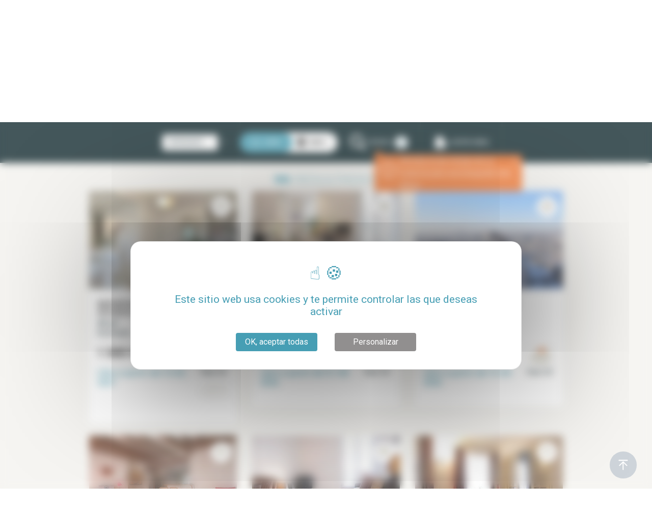

--- FILE ---
content_type: text/html; charset=utf-8
request_url: https://www.lodgis.com/es/paris,alquiler-amueblado/alquiler-amueblado-2-piezas-paris-montmartre_16265.cat.html
body_size: 57520
content:






<!DOCTYPE html>
<html xmlns="http://www.w3.org/1999/xhtml" xmlns:og="http://ogp.me/ns#"
      xmlns:fb="http://www.facebook.com/2008/fbml"
      lang="es">
<head>
    <meta charset="utf-8">
    <meta name="viewport" content="width=device-width, initial-scale=1, shrink-to-fit=no, maximum-scale=1.0, user-scalable=0">
    <link rel="icon" href="https://www.lodgis.com/rsrc/blue/favicon.ico?v=1680526215" />    <link href="https://fonts.googleapis.com/css?family=Montserrat:300,400,500,700,900|Roboto:400,400,500,700" rel="stylesheet">
    <meta name="facebook-domain-verification" content="9ho25q6ghgln1d6tizjej8v8rtscw6" />


    <title>Alquiler amueblado 2 piezas París 18 / Montmartre | LODGIS</title>
<meta name="description" content="Descubra los alquileres amueblado 2 piezas en París – Disfrute de nuestros servicios LODGIS." />
<link rel="alternate" href="https://www.lodgis.com/ru/paris,furnished-rentals/arenda-mebel-2-komnaty-paris-montmartre_16265.cat.html" hreflang="ru" /><link rel="alternate" href="https://www.lodgis.com/fr/paris,location-meublee/location-meuble-2-pieces-paris-montmartre_16265.cat.html" hreflang="fr" /><link rel="alternate" href="https://www.lodgis.com/en/paris,long-term-rentals/rentals-furnished-2-rooms-paris-montmartre_16265.cat.html" hreflang="en" /><link rel="alternate" href="https://www.lodgis.com/en/paris,long-term-rentals/rentals-furnished-2-rooms-paris-montmartre_16265.cat.html" hreflang="x-default" /><link rel="alternate" href="https://www.lodgis.com/es/paris,alquiler-amueblado/alquiler-amueblado-2-piezas-paris-montmartre_16265.cat.html" hreflang="es" /><link rel="alternate" href="https://www.lodgis.com/it/parigi,affitti-arredati/affitto-ammobiliato-2-locali-parigi-montmartre_16265.cat.html" hreflang="it" /><link rel="alternate" href="https://www.lodgis.com/pt/paris,locacao-apartamentos/locacao-mobiliado-2-comodos-paris-montmartre_16265.cat.html" hreflang="pt" /><link rel="alternate" href="https://www.lodgis.com/de/paris,wohnungssuche/mietung-moebliert-2-zimmer-paris-montmartre_16265.cat.html" hreflang="de" /><link rel="alternate" href="https://www.lodgis.com/ja/paris,furnished-rentals/tintai-kagu-futaheya-paris-montmartre_16265.cat.html" hreflang="ja" />        <script type="text/javascript">
        var arrAllLabel = "Todos";    </script>

        <link rel="stylesheet" type="text/css" href="https://www.lodgis.com/css/blue/style.min.css?v=1767956001"/>
                <link rel="stylesheet" type="text/css" href="https://www.lodgis.com/css/blue/style.ie.css?v=1593774886"/>


    <link rel="canonical" href="https://www.lodgis.com/es/paris,alquiler-amueblado/alquiler-amueblado-2-piezas-paris-montmartre_16265.cat.html"><link rel="next" href="https://www.lodgis.com/es/paris,alquiler-amueblado/alquiler-amueblado-2-piezas-paris-montmartre_16265.cat.html?p=2"><meta property="og:site_name" content="Lodgis" /><meta property="og:region" content="es"/><meta property="og:type" content="website"/><meta property="fb:admins" content="100002648402911" /><meta property="og:url" content="https://www.lodgis.com/es/paris,alquiler-amueblado/alquiler-amueblado-2-piezas-paris-montmartre_16265.cat.html" /><meta name="verify-v1" content="uLyR3EQZHic+eFDU8eQntNv99UDcVJqUAwj79zhnywA" /><meta name="msvalidate.01" content="8C7AE107F97ACFFC47FB7B346B04A6D6" /><meta property="og:title" content="Alquiler amueblado 2 piezas París 18 / Montmartre | LODGIS" /><meta property="og:description" content="Descubra los alquileres amueblado 2 piezas en París – Disfrute de nuestros servicios LODGIS." /><meta property="og:image" content="https://www.lodgis.com/rsrc/common/logo-lodgis-en.png?v=1583142900" />
    <!--[if lte IE 7]><div class="alert-ie6" style="padding: 10px 0; background: #900; font-size: 1.4rem; color: #fff; text-align:center;"><p style="padding:0;"><strong>Attention ! </strong> Votre navigateur (Internet Explorer 6 ou 7) présente de sérieuses lacunes en terme de sécurité et de performances, dues à son obsolescence (il date de 2001).<br />En conséquence, ce site sera consultable mais de manière moins optimale qu'avec un navigateur récent (<a href="http://www.browserforthebetter.com/download.html" style="color: #fff;">Internet Explorer 9+</a>, <a href="http://www.mozilla-europe.org/fr/firefox/" style="color: #fff;">Firefox 4+</a>, <a href="http://www.google.com/chrome?hl=fr" style="color: #fff;">Chrome 11+</a>, <a href="http://www.apple.com/fr/safari/download/" style="color: #fff;">Safari 5+</a>,...)</p></div><![endif]--><script>
					var dataLayer = [{
						'pageName': 'location,meuble,2 pieces,paris,montmartre',
						'departement': 'lt',
						'pageType': 'liste2','lang': 'es','geography': 'pa', 'search': {'pageNumber': '1','pageSort': 'nouveaute','criterias': 'ld-eu-fr-rp-pa|es|lt|lpa||montmartre|||||2||||||||;||','apartments': 'lpa10590|lpa11071|lpa11363|lpa11452|lpa11741|lpa12164|lpa12803|lpa13158|lpa13426|lpa13467|lpa13520|lpa13632|lpa14123|lpa14245|lpa14360|lpa14388|lpa14443|lpa15291|lpa16272|lpa16630|lpa16822|lpa16979|lpa17277|lpa17510|lpa1762|lpa17630|lpa17731|lpa17753|lpa18101|lpa18187|lpa18212|lpa18297|lpa18310|lpa18456|lpa18480|lpa18613|lpa18677|lpa18745|lpa18781|lpa18857|lpa18862|lpa18961|lpa19065|lpa19075|lpa19107|lpa19255|lpa19338|lpa19433|lpa19448|lpa19511|lpa19755',},'selection': null,	'bien': null	}];</script><!-- Google Tag Manager --><noscript><iframe src="//www.googletagmanager.com/ns.html?id=GTM-5WSVP3" height="0" width="0" style="display:none;visibility:hidden"></iframe></noscript><script>
						(function(w,d,s,l,i){
							w[l]=w[l]||[];
							w[l].push({'gtm.start':new Date().getTime(),event:'gtm.js'});
							var f=d.getElementsByTagName(s)[0],j=d.createElement(s),dl=l!='dataLayer'?'&l='+l:'';
							j.async=true;
							j.src='//www.googletagmanager.com/gtm.js?id='+i+dl;
							f.parentNode.insertBefore(j,f);
						})(window,document,'script','dataLayer','GTM-5WSVP3');
					</script><!-- End Google Tag Manager -->


</head>

<body data-spy="scroll" data-target="#scrollspy__nav" data-offset="84"><div id="spinner"></div>
<div class="modal fade" id="modal-contact-desktop" tabindex="-1" >
    <div class="modal-dialog" role="document">
        <div class="modal-content">
            <div class="modal-header">
                <button type="button" class="close" data-dismiss="modal" aria-label="Close">
                    <span aria-hidden="true">&times;</span>
                </button>
            </div>
            <div class="modal-body">
                <div class="searchbar__inner contact-content">
                    <div class="modal-contact-description">
                        <p>Nuestro servicio de atención telefónica está disponible de lunes a viernes de 9:30 a 18:00 hora francesa (GMT +1).</p>
                    </div>
                    <div class="modal-contact-numero">
                        <p>+33 (0)1 70 39 11 11</p>
                    </div>
                    <div class="modal-contact-notice">
                        <p>También puede contactar con nosotros enviándonos un mensaje y le responderemos en un plazo de 24 horas laborables.</p>
                    </div>
                    <div class="modal-contact-button">
                        <a href="https://www.lodgis.com/es/paris,location-meublee/mel/" class="btn btn-secondary home__search__bar__btn" >
                            <svg class="fill__inverse home__search__bar__btn__icon" width="2em" height="1.5em" viewBox="0 0 16 16" class="bi bi-envelope" fill="currentColor" xmlns="http://www.w3.org/2000/svg">
                                <path fill-rule="evenodd" d="M0 4a2 2 0 0 1 2-2h12a2 2 0 0 1 2 2v8a2 2 0 0 1-2 2H2a2 2 0 0 1-2-2V4zm2-1a1 1 0 0 0-1 1v.217l7 4.2 7-4.2V4a1 1 0 0 0-1-1H2zm13 2.383l-4.758 2.855L15 11.114v-5.73zm-.034 6.878L9.271 8.82 8 9.583 6.728 8.82l-5.694 3.44A1 1 0 0 0 2 13h12a1 1 0 0 0 .966-.739zM1 11.114l4.758-2.876L1 5.383v5.73z"/>
                            </svg>
                            <span class="modal-contact-button-label">Envíemos un mensaje</span>
                        </a>
                    </div>
                </div>
            </div>
        </div>
    </div>
</div>
<div class=" mobile__modal modal mobile__modal__light" tabindex="-1" id="modal-contact">
    <a class="badge badge-pill-filter-close mobile__modal__close">×</a>
    <div class="searchbar__inner contact-content">
        <div class="modal-contact-description">
            <p>Nuestro servicio de atención telefónica está disponible de lunes a viernes de 9:30 a 18:00 hora francesa (GMT +1).</p>
        </div>
        <div class="modal-contact-numero">
            <p>+33 (0)1 70 39 11 11</p>
        </div>
        <div class="modal-contact-notice">
            <p>También puede contactar con nosotros enviándonos un mensaje y le responderemos en un plazo de 24 horas laborables.</p>
        </div>
        <div class="modal-contact-button">
            <a href="https://www.lodgis.com/es/paris,location-meublee/mel/" class="btn btn-secondary home__search__bar__btn" >
                <svg class="fill__inverse home__search__bar__btn__icon" width="2em" height="1.5em" viewBox="0 0 16 16" class="bi bi-envelope" fill="currentColor" xmlns="http://www.w3.org/2000/svg">
                    <path fill-rule="evenodd" d="M0 4a2 2 0 0 1 2-2h12a2 2 0 0 1 2 2v8a2 2 0 0 1-2 2H2a2 2 0 0 1-2-2V4zm2-1a1 1 0 0 0-1 1v.217l7 4.2 7-4.2V4a1 1 0 0 0-1-1H2zm13 2.383l-4.758 2.855L15 11.114v-5.73zm-.034 6.878L9.271 8.82 8 9.583 6.728 8.82l-5.694 3.44A1 1 0 0 0 2 13h12a1 1 0 0 0 .966-.739zM1 11.114l4.758-2.876L1 5.383v5.73z"/>
                </svg>
                <span class="modal-contact-button-label">Envíemos un mensaje</span>
            </a>
        </div>
    </div>
</div>

<header class="header">
            <div class="header__upline">
            <div class="container">
                <div class="row">
                    <div class="col">
                        <ul class="list-inline">
                            <li class="list-inline-item"><a href="tel:+33170391111" class="header__upline__link" id="header_telephone" onclick="return webaTrackingEvent('clic', 'Telephone', 'Contact Header', 0, '');"><svg class="svg__icon" xmlns="http://www.w3.org/2000/svg" viewBox="0 0 30 30"><path d="M20 26a5.92 5.92 0 0 1-1.1-.1c-2.12-.36-4.23-1.69-6.85-4.32l-2.67-2.71c-2.63-2.62-4-4.73-4.32-6.85-.42-2.4.52-4.77 2.8-7a4.23 4.23 0 0 1 1.68-1.16 2.79 2.79 0 0 1 2.7.73c.48.55.94 1.19 1.43 1.86s.79 1.07 1.2 1.58a.41.41 0 0 1 .07.11 2.92 2.92 0 0 1 .32 2.31 3.1 3.1 0 0 1-1 1.36c-.69.62-.77 1-.75 1.38a20 20 0 0 0 2.7 3.32 2.49 2.49 0 0 0 1.38.8c.33 0 .76 0 1.41-.75a3.1 3.1 0 0 1 1.36-1 2.92 2.92 0 0 1 2.31.32.41.41 0 0 1 .11.07c.51.41 1 .81 1.58 1.2s1.31 1 1.86 1.43a2.79 2.79 0 0 1 .73 2.7 4.32 4.32 0 0 1-.95 1.78Q23 26 20 26zM10.24 5.11a1 1 0 0 0-.3 0 3.05 3.05 0 0 0-1.14.78C6.86 7.87 6 9.84 6.38 11.79s1.54 3.72 4 6.13L13 20.59c2.41 2.41 4.3 3.63 6.13 3.95s3.92-.48 5.87-2.43a3.07 3.07 0 0 0 .77-1.11 1.43 1.43 0 0 0-.38-1.34c-.51-.43-1.11-.88-1.75-1.35s-1.07-.78-1.59-1.19a1.57 1.57 0 0 0-1.2-.2 1.81 1.81 0 0 0-.77.59 3 3 0 0 1-2.55 1.2 3.75 3.75 0 0 1-2.22-1.21c-.27-.28-3-3.09-3.08-4.09a2.93 2.93 0 0 1 1.19-2.56 1.76 1.76 0 0 0 .6-.77 1.57 1.57 0 0 0-.2-1.2c-.41-.52-.81-1.06-1.19-1.59S11.7 6 11.27 5.53a1.49 1.49 0 0 0-1.03-.42z" /></svg><span>+33 (0)1 70 39 11 11</span></a></li><li class="list-inline-item">	<a href="https://www.lodgis.com/es/paris,alquiler-amueblado/selection/" class="header__upline__link" onclick="return webaTrackingEvent('clic', 'selection top', '', 0, '');">		<svg class="svg__icon nomargin__mobile" xmlns="http://www.w3.org/2000/svg" viewBox="0 0 30 30">			<path d="M15 25.76a.73.73 0 0 1-.52-.22L6 17.09 5.91 17c-2.81-2.88-3-7.34-.41-9.94s6.56-2.42 9.45 0c2.89-2.39 7-2.42 9.45 0 2.6 2.6 2.4 7.06-.43 10l-.06.06-8.45 8.44a.7.7 0 0 1-.46.2zM10.06 6.7a4.94 4.94 0 0 0-3.53 1.41c-2 2-1.83 5.58.44 7.91l.06.05L15 24l7.93-7.93.05-.05c2.28-2.34 2.47-5.88.44-7.91s-5.58-1.84-7.91.44a.74.74 0 0 1-1 0 6.39 6.39 0 0 0-4.45-1.85z" />		</svg>		<span>Mi selección		</span><span class="numberselected"></span>	</a></li><li class="menu-connexion"><a id="connexion_extranet" class="header__upline__link" onclick="return webaTrackingEvent('clic', 'connexion extranet', ', 0, this.href);"><svg class="svg__icon" data-name="Calque 1" xmlns="http://www.w3.org/2000/svg" viewBox="0 0 30 30"><path d="M25 19.79l-7.14-3.11c-.22-.11-.26-.21-.28-.3a.6.6 0 0 1 .16-.5 10 10 0 0 0 2.44-6.61c0-4.19-2.6-6.07-5.17-6.07S9.84 5.08 9.84 9.27a10 10 0 0 0 2.45 6.62.44.44 0 0 1 .16.45.56.56 0 0 1-.27.34L5 19.79a1.17 1.17 0 0 0-.75 1.11v3.78a1.25 1.25 0 0 0 1.25 1.25h19a1.3 1.3 0 0 0 1.24-1.21V20.9a1.2 1.2 0 0 0-.74-1.11zm-11.34-3.17a1.72 1.72 0 0 0-.47-1.6 8.57 8.57 0 0 1-2.12-5.75c0-2.9 1.59-4.84 3.95-4.84s3.94 2 4 4.87a8.6 8.6 0 0 1-2.12 5.76 1.73 1.73 0 0 0-.47 1.61 1.76 1.76 0 0 0 1 1.12l7.15 3.11v3.8h-19v-3.83l7.16-3.12a1.66 1.66 0 0 0 .92-1.13z"></path></svg><span>Espacio cliente</span></a>

  <ul class="menu-connexion-content">
    <li><a href="https://extranet.lodgis.com/myspace/index.html#/login" target="_blank">Inquilino</a></li>
    <li><a href="https://my.lodgis.com/login" target="_blank">Dueño</a></li>
  </ul>
</li>
                        </ul>
                    </div>
                </div>
            </div>
        </div>
        
    <div class="header__main clearfix">
        <div class="container">
            <div class="menu__toggle">
                <span></span> <span></span> <span></span>
            </div>
            <div class="header__logo">
                <a href="https://www.lodgis.com/es/">
                    <img src="https://www.lodgis.com/rsrc/blue/lodgis-logo.jpg?v=1583142900"
                         alt="LODGIS - Alquiler amueblado - Alquileres sin amueblar - Venta"
                    >
                </a>
            </div>
            <style>
    li.list-inline-item.menu-item.menu-item-has-children.is-clicked {
        z-index: 99999999999999 !important;
    }
</style>
<nav class="header__main__nav">	<ul class="list-inline header__main__nav__item header__main__nav__item__sec"><li class="list-inline-item menu-item menu-item-has-children">	<a href="#" onclick="return false;" class="header__main__link current" >Alquiler	<svg class="header__submenu__svg" xmlns="http://www.w3.org/2000/svg" viewBox="0 0 24 24"><path d="M18.3 9.7l-6 6-6-6 1.4-1.4 4.6 4.6 4.6-4.6 1.4 1.4z"></path></svg>	</a>	<ul class="sub-menu list-unstyled submenu__dropdown__right"><li class="menu-item first"><a href="https://www.lodgis.com/es/paris,alquiler-amueblado/" id="menu_20" onclick="resetformUrl(this.href); return false;">Paris</a></li><li class="menu-item "><a href="https://www.lodgis.com/es/aix-en-provence,alquiler-amueblado/" id="menu_4960" onclick="resetformUrl(this.href); return false;">Aix en Provence</a></li><li class="menu-item "><a href="https://www.lodgis.com/es/bordeaux,alquiler-amueblado/" id="menu_4632" onclick="resetformUrl(this.href); return false;">Burdeos</a></li><li class="menu-item "><a href="https://www.lodgis.com/es/lille,alquiler-amueblado/" id="menu_5498" onclick="resetformUrl(this.href); return false;">Lille</a></li><li class="menu-item "><a href="https://www.lodgis.com/es/lyon,alquiler-amueblado/" id="menu_4625" onclick="resetformUrl(this.href); return false;">Lyon</a></li><li class="menu-item "><a href="https://www.lodgis.com/es/montpellier,alquiler-amueblado/" id="menu_5048" onclick="resetformUrl(this.href); return false;">Montpellier</a></li><li class="menu-item "><a href="https://www.lodgis.com/es/nantes,alquiler-amueblado/" id="menu_5506" onclick="resetformUrl(this.href); return false;">Nantes</a></li><li class="menu-item "><a href="https://www.lodgis.com/es/strasbourg,alquiler-amueblado/" id="menu_5514" onclick="resetformUrl(this.href); return false;">Estrasburgo</a></li><li class="menu-item "><a href="https://www.lodgis.com/es/toulouse,alquiler-amueblado/" id="menu_4639" onclick="resetformUrl(this.href); return false;">Tolosa</a></li><li class="menu-item "><a href="https://www.lodgis.com/es/france,alquiler-amueblado/" id="menu_5522" onclick="resetformUrl(this.href); return false;">Otras ciudades</a></li></ul></li><li class="list-inline-item menu-item"><a href="https://www.lodgis.com/es/luxury/" class="header__main__link  hdg-menu " id="menu_5422" >Gama alta</a></li><li class="list-inline-item menu-item"><a href="https://www.lodgis.com/es/paris,venta-apartamentos/" class="header__main__link  " id="menu_38" onclick="resetformUrl(this.href); return false;" >En venta</a></li><li class="list-inline-item menu-item"><a href="https://www.lodgis.com/es/la-agencia-lodgis/" class="header__main__link  " id="menu_1208" >La agencia</a></li></ul><ul class="list-inline header__main__nav__item header__main__nav__item__sec"><li class="list-inline-item menu-item"><a class="header__main__link" target="_blank" href="https://blog.lodgis.com/en/" id="menu_blog">Blog</a></li></ul></nav>        </div>
    </div>
</header>

<!--popin newsletter-->
<!--<div id="subscribe_modal" class="modal fade"-->
<!--     style="z-index: 99999;-->
<!--    padding-right: 0;-->
<!--    display: block;-->
<!--    position: absolute;">-->
<!--    <div class="modal-dialog" >-->
<!--        <div class="modal-content" >-->
<!--        <a href="https://docs.google.com/forms/d/e/1FAIpQLSd0vkHpqkBrIprl9jqSWEIL9ofHlZ6HmcM5ZvJ69n4goSdlag/viewform" target="_blank"><img class="popin_img_img" src="https://editor-assets.abtasty.com/46706/6012f8bcacc851611856060.png"></a>-->
<!--    </div>-->
<!--    </div>-->
<!--</div>-->


<!--<div id="subscribe_modal" class="modal fade">
    <div class="modal-dialog">
        <div class="modal-content">
            <div class="modal-header">
                <h3 class="modal-title">Subscribe to the newsletter</h3>
                <button type="button" class="close" data-dismiss="modal">×</button>
            </div>
            <div class="modal-body">
                <p>Subscribe to our newsletter to receive the latest news and updates in your inbox.</p>
                <form action="subscription.html">
                    <div class="form-group">
                        <input type="text" class="form-control" placeholder="Enter your name">
                    </div>
                    <div class="form-group">
                        <input type="email" class="form-control" placeholder="Enter your email">
                    </div>
                    <button type="submit" class="btn btn-primary">Subscribe</button>
                </form>
            </div>
        </div>
    </div>
</div>-->

<!--<div id="subscribe_modal" class="modal fade">
    <div class="modal-dialog">
        <div class="modal-content">
            <div class="modal-header">
                <h3 class="modal-title">Information problème technique</h3>
                <button type="button" class="close" data-dismiss="modal">×</button>
            </div>
            <div class="modal-body">
            <div style="text-align:center">Chers Clients,<br />
                Pour des raisons techniques nos délais de réponse par email sont momentanément allongés.
                Nous vous prions de nous excuser pour la gène occasionnée et vous invitons, pour toute urgence, à nous contacter par téléphone.<br />
                Bonne journée,</div>
            <div style="text-align:center">L'équipe LODGIS</div>
            <div style="text-align:center;margin-top: 20px"><a class="btn btn-secondary btn__cta"  href="tel:330170391111">
                <svg class="svg__icon" xmlns="http://www.w3.org/2000/svg" viewBox="0 0 30 30" fill="#ffffff">
                    <path d="M20 26a5.92 5.92 0 0 1-1.1-.1c-2.12-.36-4.23-1.69-6.85-4.32l-2.67-2.71c-2.63-2.62-4-4.73-4.32-6.85-.42-2.4.52-4.77 2.8-7a4.23 4.23 0 0 1 1.68-1.16 2.79 2.79 0 0 1 2.7.73c.48.55.94 1.19 1.43 1.86s.79 1.07 1.2 1.58a.41.41 0 0 1 .07.11 2.92 2.92 0 0 1 .32 2.31 3.1 3.1 0 0 1-1 1.36c-.69.62-.77 1-.75 1.38a20 20 0 0 0 2.7 3.32 2.49 2.49 0 0 0 1.38.8c.33 0 .76 0 1.41-.75a3.1 3.1 0 0 1 1.36-1 2.92 2.92 0 0 1 2.31.32.41.41 0 0 1 .11.07c.51.41 1 .81 1.58 1.2s1.31 1 1.86 1.43a2.79 2.79 0 0 1 .73 2.7 4.32 4.32 0 0 1-.95 1.78Q23 26 20 26zM10.24 5.11a1 1 0 0 0-.3 0 3.05 3.05 0 0 0-1.14.78C6.86 7.87 6 9.84 6.38 11.79s1.54 3.72 4 6.13L13 20.59c2.41 2.41 4.3 3.63 6.13 3.95s3.92-.48 5.87-2.43a3.07 3.07 0 0 0 .77-1.11 1.43 1.43 0 0 0-.38-1.34c-.51-.43-1.11-.88-1.75-1.35s-1.07-.78-1.59-1.19a1.57 1.57 0 0 0-1.2-.2 1.81 1.81 0 0 0-.77.59 3 3 0 0 1-2.55 1.2 3.75 3.75 0 0 1-2.22-1.21c-.27-.28-3-3.09-3.08-4.09a2.93 2.93 0 0 1 1.19-2.56 1.76 1.76 0 0 0 .6-.77 1.57 1.57 0 0 0-.2-1.2c-.41-.52-.81-1.06-1.19-1.59S11.7 6 11.27 5.53a1.49 1.49 0 0 0-1.03-.42z"></path></svg>
                    +33 (1) 70 39 11 11</a></div>

            </div></div>
            </div>
        </div>
    </div>
</div>-->

<div class="container container__breadcrumb">
	<nav aria-label="breadcrumb">
		<ol class="breadcrumb">
			<li class="breadcrumb-item"><a href="https://www.lodgis.com/es/"   >Inmobiliario</a></li><li class="breadcrumb-item"><a href="https://www.lodgis.com/es/paris,alquiler-amueblado/"   onclick="resetformUrl(this.href); return false;" >Paris</a></li><li class="breadcrumb-item"><a href="https://www.lodgis.com/es/paris,alquiler-amueblado/alquiler-amueblado-2-piezas-paris_16197.cat.html"   onclick="resetformUrl(this.href); return false;" >Alquiler 2 habitaciónes París</a></li><li class="breadcrumb-item"><a href="https://www.lodgis.com/es/paris,alquiler-amueblado/alquiler-amueblado-paris-18_16530.cat.html"   onclick="resetformUrl(this.href); return false;" >Alquileres en París 18° distrito</a></li><li class="breadcrumb-item"><a href="https://www.lodgis.com/es/paris,alquiler-amueblado/alquiler-amueblado-paris-montmartre_16580.cat.html"   onclick="resetformUrl(this.href); return false;" >Alquileres Paris 18 / Montmartre</a></li><li class="breadcrumb-item"><a href="https://www.lodgis.com/es/paris,alquiler-amueblado/alquiler-amueblado-2-piezas-paris-montmartre_16265.cat.html"   onclick="resetformUrl(this.href); return false;" >2 piezas París 18 / Montmartre</a></li>		</ol>
	</nav>
</div>    <div class="section pt-0 pb-0">
        <div class="container listing">
            <div class="row">
                <div class="col-12 content__block" >
                    <h1 class="" >Alquiler amueblado 2 piezas París 18 / Montmartre</h1>
                    <p></p>                </div>
            </div>
        </div>
    </div>


<style>
.sticky__nav {
    z-index: unset !important;
    }
</style>
<div class="section p-0">
    <nav class="sticky__nav is__sticky">
        <div class="container_">
            <div class="row_">
                <div class="col">
                    <ul class="list-inline sticky__nav__prim">
                        <li class="list-inline-item">
                            <div class="sticky__nav__item sticky__nav__item__small dropblock__container">
                                                                <div class="dropblock__container inline__item order__switcher">
                                	<div class="dropblock__inner custom-select div__order d-inline-flex">
                                		novedades                					</div>
                					<div class="dropblock dropblock__orderswitcher">
					                    <ul>

						                    <li class=""  >
						                    	<a rel="nofollow" href="https://www.lodgis.com/es/paris,alquiler-amueblado/alquiler-amueblado-2-piezas-paris-montmartre_16265.cat.html?order=price">
													Precio <svg  class="svg__inline svg__very__tiny svg__rotate" viewBox="0 0 512 512" xmlns="http://www.w3.org/2000/svg" xmlns:xlink="http://www.w3.org/1999/xlink"><path d="M98.9,184.7l1.8,2.1l136,156.5c4.6,5.3,11.5,8.6,19.2,8.6c7.7,0,14.6-3.4,19.2-8.6L411,187.1l2.3-2.6  c1.7-2.5,2.7-5.5,2.7-8.7c0-8.7-7.4-15.8-16.6-15.8v0H112.6v0c-9.2,0-16.6,7.1-16.6,15.8C96,179.1,97.1,182.2,98.9,184.7z"/></svg>												</a>
											</li>


											<li class=""  >
												<a rel="nofollow" href="https://www.lodgis.com/es/paris,alquiler-amueblado/alquiler-amueblado-2-piezas-paris-montmartre_16265.cat.html?order=price_desc">
													Precio <svg  class="svg__inline svg__very__tiny" viewBox="0 0 512 512" xmlns="http://www.w3.org/2000/svg" xmlns:xlink="http://www.w3.org/1999/xlink"><path d="M98.9,184.7l1.8,2.1l136,156.5c4.6,5.3,11.5,8.6,19.2,8.6c7.7,0,14.6-3.4,19.2-8.6L411,187.1l2.3-2.6  c1.7-2.5,2.7-5.5,2.7-8.7c0-8.7-7.4-15.8-16.6-15.8v0H112.6v0c-9.2,0-16.6,7.1-16.6,15.8C96,179.1,97.1,182.2,98.9,184.7z"/></svg>												</a>
											</li>


											<li class=""  >
												<a rel="nofollow" href="https://www.lodgis.com/es/paris,alquiler-amueblado/alquiler-amueblado-2-piezas-paris-montmartre_16265.cat.html?order=surface">
													superficie <svg  class="svg__inline svg__very__tiny svg__rotate" viewBox="0 0 512 512" xmlns="http://www.w3.org/2000/svg" xmlns:xlink="http://www.w3.org/1999/xlink"><path d="M98.9,184.7l1.8,2.1l136,156.5c4.6,5.3,11.5,8.6,19.2,8.6c7.7,0,14.6-3.4,19.2-8.6L411,187.1l2.3-2.6  c1.7-2.5,2.7-5.5,2.7-8.7c0-8.7-7.4-15.8-16.6-15.8v0H112.6v0c-9.2,0-16.6,7.1-16.6,15.8C96,179.1,97.1,182.2,98.9,184.7z"/></svg>												</a>
											</li>


											<li class=""  >
												<a rel="nofollow" href="https://www.lodgis.com/es/paris,alquiler-amueblado/alquiler-amueblado-2-piezas-paris-montmartre_16265.cat.html?order=surface_desc">
													superficie <svg  class="svg__inline svg__very__tiny" viewBox="0 0 512 512" xmlns="http://www.w3.org/2000/svg" xmlns:xlink="http://www.w3.org/1999/xlink"><path d="M98.9,184.7l1.8,2.1l136,156.5c4.6,5.3,11.5,8.6,19.2,8.6c7.7,0,14.6-3.4,19.2-8.6L411,187.1l2.3-2.6  c1.7-2.5,2.7-5.5,2.7-8.7c0-8.7-7.4-15.8-16.6-15.8v0H112.6v0c-9.2,0-16.6,7.1-16.6,15.8C96,179.1,97.1,182.2,98.9,184.7z"/></svg>												</a>
											</li>

											<li selected >
												<a rel="nofollow" href="https://www.lodgis.com/es/paris,alquiler-amueblado/alquiler-amueblado-2-piezas-paris-montmartre_16265.cat.html?order=novelty">
													novedades												</a>
											</li>

											<li  >
												<a rel="nofollow" href="https://www.lodgis.com/es/paris,alquiler-amueblado/alquiler-amueblado-2-piezas-paris-montmartre_16265.cat.html?order=date">
													fechas												</a>
											</li>
					                    </ul>
					                </div>
                                </div>
                                <svg class="dropblock__inner header__submenu__svg" xmlns="http://www.w3.org/2000/svg" viewBox="0 0 24 24"><path fill="#fff" d="M18.3 9.7l-6 6-6-6 1.4-1.4 4.6 4.6 4.6-4.6 1.4 1.4z"></path></svg>
                            </div>
                        </li>
                                                <li class="list-inline-item active">
                            <a href="https://www.lodgis.com/es/paris,alquiler-amueblado/alquiler-amueblado-2-piezas-paris-montmartre_16265.cat.html#sticky-wrapper" class="sticky__nav__item sticky__nav__item__small active">
                                <svg class="svg__small svg__inline" xmlns="http://www.w3.org/2000/svg" viewBox="0 0 22.88 22.5">
                                  <path fill="none" stroke="#fff" stroke-linecap="round" stroke-linejoin="round" stroke-width="2" d="M7.88 2.63h14"/>
                                  <circle cx="2.63" cy="2.63" r="1.63" fill="none" stroke="#fff" stroke-linecap="round" stroke-linejoin="round" stroke-width="2"/>
                                  <path fill="none" stroke="#fff" stroke-linecap="round" stroke-linejoin="round" stroke-width="2" d="M7.88 11.25h14"/>
                                  <circle cx="2.63" cy="11.25" r="1.63" fill="none" stroke="#fff" stroke-linecap="round" stroke-linejoin="round" stroke-width="2"/>
                                  <path fill="none" stroke="#fff" stroke-linecap="round" stroke-linejoin="round" stroke-width="2" d="M7.88 19.88h14"/>
                                  <circle cx="2.63" cy="19.88" r="1.63" fill="none" stroke="#fff" stroke-linecap="round" stroke-linejoin="round" stroke-width="2"/>
                                </svg>
                                <span class="sticky__nav__hide__mobile">
                                    Lista                                </span>
                            </a>
                        </li>
                                                <li class="list-inline-item ">
                            <a href="https://www.lodgis.com/es/paris,alquiler-amueblado/alquiler-amueblado-2-piezas-paris-montmartre_16265.cat.html?view=map#sticky-wrapper"  rel="nofollow" class="sticky__nav__item sticky__nav__item__small ">
                                <svg class="svg__small svg__inline" xmlns="http://www.w3.org/2000/svg" viewBox="0 0 30 30"><circle class="fill__inverse" cx="15.5" cy="11.59" r="2.07"/><path class="fill__inverse" d="M15.5,3.2a9.12,9.12,0,0,0-9.08,9.15c0,4.76,7.45,12.74,8.28,13.61l.8.84.8-.8c.83-.91,8.28-8.89,8.28-13.65A9.12,9.12,0,0,0,15.5,3.2Zm0,12.67a4.29,4.29,0,1,1,4.25-4.28A4.26,4.26,0,0,1,15.5,15.87Z"/></svg>
                                <span class="sticky__nav__hide__mobile">
                                    Mapa                                </span>
                            </a>
                        </li>
                    </ul>
                    <ul class="list-inline sticky__nav__sec">
                        <li class="list-inline-item">
                            <a href="#" class="sticky__nav__item sticky__nav__item__small nav__filters__link js__toggle__filters ">
                            <svg class="svg__small svg__inline" viewBox="0 0 24 24" xmlns="http://www.w3.org/2000/svg">
								<path class="fill__inverse" d="M23.809 21.646l-6.205-6.205c1.167-1.605 1.857-3.579 1.857-5.711 0-5.365-4.365-9.73-9.731-9.73-5.365 0-9.73 4.365-9.73 9.73 0 5.366 4.365 9.73 9.73 9.73 2.034 0 3.923-.627 5.487-1.698l6.238 6.238 2.354-2.354zm-20.955-11.916c0-3.792 3.085-6.877 6.877-6.877s6.877 3.085 6.877 6.877-3.085 6.877-6.877 6.877c-3.793 0-6.877-3.085-6.877-6.877z"></path>
							</svg>
                            Filtros                                                         	<span class="badge badge-pill badge-inverse badge-pill result__badge ">2</span>
                                                         </a>
                                                            <div class="square-dates" id="square-dates">
                                    <div class="triangle-dates"></div>
                                </div>
                                <div id="content-popup-dates" class="content-popup-dates">
                                    <span class="i-popup">&#9432;</span>
                                    Introduzca las fechas de su estancia para una búsqueda más eficaz.                                    <span class="close-x" onclick="closePopupContent()">x</span>
                                </div>
                                                    </li>
                                                <li class="list-inline-item">
                        	                            <a href="https://www.lodgis.com/es/paris,alquiler-amueblado/alertemail/" class="sticky__nav__item sticky__nav__item__small ">
                                <svg class="svg__small svg__inline svg__none" xmlns="http://www.w3.org/2000/svg" viewBox="0 0 30 30">
                                  <path class="fill__inverse" d="M9.37 5.5a8.81 8.81 0 0 0-4.59 9.78L6.06 21a1 1 0 0 1-.74 1.18A2 2 0 1 0 6.18 26l19.12-4.27a2 2 0 1 0-.85-3.82 1 1 0 0 1-1.17-.75L22 11.43a8.82 8.82 0 0 0-8.32-6.9l-.22-1a2.2 2.2 0 1 0-4.3 1zm3.24 20.08l6.69-1.5a3.43 3.43 0 0 1-6.69 1.5z"/>
                                </svg>
                                Alerta email                            </a>
                        </li>
                                            </ul>
                </div>
            </div>
        </div>
    </nav>
   </div>
<script>	var latMin = 48.65;	var latMax = 49.1;	var lngMin = 2.1;	var lngMax = 2.65;	var addressNotFound = 'Dirección no encontrada';</script>    <div class="search__details " id="filters">
        <div class="search__details__inner">
            <div class="section section__primary section__result__filters py-3">	<div class="container">  		<div class="row">    		<div class="col">        		<a class="badge badge-pill-filter-close badge-section-close badge-secondary js__toggle__filters">×</a>        		<div class="text-left">          			<p class="section__title__low section__title__inverse h3 text-uppercase">Mi busqueda</p>        		</div>				<div class="row mt-5">					<div class="col-12">						<p class="section__title__alt text-inverse mb-2">							Filtros activos&nbsp;<span class="badge filter__badge badge-pill badge-inverse">2</span>						</p><div class="filter__list__container">	<ul class="list-inline filter__list mt-2"><li class="list-inline-item">	<div class="badge badge-pill badge-pill-filter badge-pill-large badge-inverse">18 / Montmartre		<span onclick="cleanForm('searchDistrictsld-eu-fr-rp-pa-18b', this); " class="badge badge-pill-filter-close badge-secondary">&times;</span>	</div></li><li class="list-inline-item">	<div class="badge badge-pill badge-pill-filter badge-pill-large badge-inverse">2 piezas		<span onclick="cleanForm('searchRooms2', this);" class="badge badge-pill-filter-close badge-secondary">&times;</span>	</div></li>				</ul>			</div>			</div><div class="col-12 mt-4">	<span onclick="resetFormSearchCatalog();" class="filter__reset btn-link text-inverse small text-underline pointer">		<span class="lead">			&times;		</span>Reset	</span></div></div>	</div></div></div></div>            <div class="section py-4">
                <form method="post" name="searchCatalog" action="https://www.lodgis.com/es/paris,alquiler-amueblado/" id="searchCatalog" data-spy="scroll" data-target="#myScrollspy" data-service="rent"><input type="hidden" name="searchBlockAdvancedPost" id="searchBlockAdvancedPost" value="true"><input type="hidden" name="isMobile" id="isMobile" value=""><input type="hidden" name="resetform" id="resetform" value="false" /><input type="hidden" id="checkLang" value="es" /><input type="hidden" id="checkDepartment" value="lt" /><input type="hidden" id="checkCtFormUrl" value="https://www.lodgis.com/es/paris,alquiler-vacaciones/" /><input type="hidden" id="checkLtFormUrl" value="https://www.lodgis.com/es/paris,alquiler-amueblado/" />                <div class="container">
                    <div class="row">
                        <div class="col-12"><div class="mobile__accordion__header pb-2">	<p class="section__title__alt mb-2">Su estancia</p>				<div class="px-3 row research-nodates mr-3">Para una búsqueda eficaz, indique sus fechas de estancia				</div>				<div class="arrow-down-orange"></div></div><div class="mobile__accordion__content">	<div class="row mb-5">		<input type="hidden" id="langue" name="langue" value="es" />		<div class="col-12 col-lg-8 pb-0">			<div class="row">				<div class="col-12 col-md-6 sejour__col">					<p class="mb-0">						<strong>Llegada</strong>					</p>					<input type="text" class="js__datepicker sejour__details__datepicker" name="searchArrival" id="searchArrival" value="">					<svg class="svg__inline svg__tiny" xmlns="http://www.w3.org/2000/svg" viewBox="0 0 30 30">						<path class="fill__primary" d="M9.69 25.75h11.44a4.36 4.36 0 0 0 4.37-4.37V9.77a4.36 4.36 0 0 0-4.37-4.37h-.46V4.09a.88.88 0 0 0-1.75 0V5.4h-7V4.09a.87.87 0 1 0-1.74 0V5.4h-.49a4.36 4.36 0 0 0-4.36 4.37v11.58a4.38 4.38 0 0 0 4.36 4.4zM21.16 24H9.69a2.61 2.61 0 0 1-2.62-2.62v-7.8h16.68v7.77A2.59 2.59 0 0 1 21.16 24zM9.69 7.15h.47V9a.87.87 0 1 0 1.74 0V7.15h7V9a.88.88 0 0 0 1.8 0V7.15h.46a2.6 2.6 0 0 1 2.62 2.62v2.06H7.07V9.77a2.65 2.65 0 0 1 2.62-2.62z" fill="#010101"/>					</svg>				</div><div class="col-12 col-md-6 sejour__col">
    <p class="mb-0">
        <strong>Flexibilidad en fecha de llegada
        </strong>
    </p>
    <select class="custom-select" id="searchFlexArrival" name="searchFlexArrival"><option value="0">No soy flexible</option><option value="7">1 semana</option><option value="14">2 semanas</option><option value="21">3 semanas</option><option value="30">1 mes</option></select>
</div></div>	<div class="row mb-0">				<div class="col-12 col-md-6 sejour__col">					<p class="mb-0">						<strong>Salida</strong>					</p>					<input required="required" type="text" class="js__datepicker sejour__details__datepicker" name="searchDeparture" id="searchDeparture" value="" placeholder="">					<svg class="svg__inline svg__tiny" xmlns="http://www.w3.org/2000/svg" viewBox="0 0 30 30">						<path class="fill__primary" d="M9.69 25.75h11.44a4.36 4.36 0 0 0 4.37-4.37V9.77a4.36 4.36 0 0 0-4.37-4.37h-.46V4.09a.88.88 0 0 0-1.75 0V5.4h-7V4.09a.87.87 0 1 0-1.74 0V5.4h-.49a4.36 4.36 0 0 0-4.36 4.37v11.58a4.38 4.38 0 0 0 4.36 4.4zM21.16 24H9.69a2.61 2.61 0 0 1-2.62-2.62v-7.8h16.68v7.77A2.59 2.59 0 0 1 21.16 24zM9.69 7.15h.47V9a.87.87 0 1 0 1.74 0V7.15h7V9a.88.88 0 0 0 1.8 0V7.15h.46a2.6 2.6 0 0 1 2.62 2.62v2.06H7.07V9.77a2.65 2.65 0 0 1 2.62-2.62z" fill="#010101"/>					</svg><label>
        <input type="checkbox"
               name="searchDepartureRp"
               id="searchDepartureRp"
               value="true"/>
               La duración de mi estancia es superior a un año
    </label>				</div><div class="col-12 col-md-6 sejour__col">
    <p class="mb-0">
        <strong>
            Flexibilidad en fecha de salida
        </strong>
    </p>
    <select class="custom-select"
            id="searchFlexDeparture" name="searchFlexDeparture"><option value="0">No soy flexible</option><option value="7">1 semana</option><option value="14">2 semanas</option><option value="21">3 semanas</option><option value="30">1 mes</option></select>
</div></div>			</div>		</div>	</div> <hr></div><div class="col-12 pt-2"><div class="mobile__accordion__header">		<p class="section__title__alt mb-2">Presupuesto</p></div><div class="mobile__accordion__content">		<div class="row mb-5">			<div class="col-12 col-lg-6 pb-0">				<div class="px-3 row">					<div class="col-12">					<p>						<span id="slider-budget-min" class="value__start">800</span>€ /mes - <span id="slider-budget-max" class="value__end">15000</span>€ /mes					</p>					<input 						class="rangeslider" 						id="rangeslider__budget" 						data-slider-id="rangeslider__budget" 						type="text" 						data-slider-min="800" 						data-slider-max="15000" 						data-slider-step="100"						data-slider-value="[800,15000]"/>					</div>				</div>				<input name="searchBudgetMin" id="searchBudgetMin" type="hidden" value=""/>				<input name="searchBudgetMax" id="searchBudgetMax" type="hidden" value=""/>				<input name="searchBudgetInfos" id="searchBudgetInfos" type="hidden" value="mEUR"/>			</div>			<div class="col-12 col-lg-4 offset-lg-2 sejour__col">				<p>					<strong>Ofertas</strong>				</p>			<div class="custom-control custom-checkbox"><input type="checkbox" class="custom-control-input" id="searchCustomDecrease" name="searchCustomDecrease" value="1">	<label class="custom-control-label" for="searchCustomDecrease"><a class="cancel" data-checkbox="searchCustomDecrease" href ="https://www.lodgis.com/es/paris,alquiler-amueblado/alquiler-amueblado-paris_18261.cat.html">Alquiler en rebaja</a></label>			</div>			<div class="custom-control custom-checkbox"><input type="checkbox" class="custom-control-input" id="searchCustomPromo" name="searchCustomPromo" value="1">	<label class="custom-control-label" for="searchCustomPromo"><a class="cancel" data-checkbox="searchCustomPromo" href ="https://www.lodgis.com/es/paris,alquiler-amueblado/alquiler-amueblado-paris_18257.cat.html">Promociones</a></label>			</div>			</div>		  </div>		</div>		<hr>	</div>
                        <div class="col-12 pt-2">
                            <div class="mobile__accordion__header">
                                <p class="section__title__alt mb-2">Tipos de bienes</p>
                            </div>

                            <div class="mobile__accordion__content">
                                <div class="row mb-5">
                                    		<div class="col-12" id="person_number">			<div class="row">				<div class="col-12">					<p class="mb-0">						<strong>Número de personas</strong>					</p>				</div>				<div class="col-6">					<select name="searchPersonsCount" id="searchPersonsCount" class="custom-select">							<option value="">1 persona</option>							<option value="2">2 personas</option>							<option value="3">3 personas</option>							<option value="4">4 personas</option>							<option value="5">5 personas</option>							<option value="6">6 personas +</option>					 </select>				</div>			</div>		</div>                                    <div class="col-12 col-lg-6 pb-0">
                                        <div class="row">
                                            	<div class="col-12">		<p>			<strong>Numero de dormitorios</strong>		</p>	<div class="form-inline"><div class="custom-control custom-checkbox"><input class="custom-control-input" type="checkbox" name="searchApartmentType0" value="1" id="searchApartmentType0"><label class="custom-control-label mr-3" for="searchApartmentType0"><a class="cancel" data-checkbox="searchApartmentType0" href="https://www.lodgis.com/es/paris,alquiler-amueblado/alquiler-estudio-amueblado-paris-montmartre_15554.cat.html" >estudio</a></label></div><div class="custom-control custom-checkbox"><input class="custom-control-input" type="checkbox" name="searchApartmentType1" value="1" id="searchApartmentType1"><label class="custom-control-label mr-3" for="searchApartmentType1"><a class="cancel" data-checkbox="searchApartmentType1" href="https://www.lodgis.com/es/paris,alquiler-amueblado/alquiler-1-dormitorio-amueblado-paris-montmartre_15633.cat.html" >1 dormitorio</a></label></div><div class="custom-control custom-checkbox"><input class="custom-control-input" type="checkbox" name="searchApartmentType2" value="1" id="searchApartmentType2"><label class="custom-control-label mr-3" for="searchApartmentType2"><a class="cancel" data-checkbox="searchApartmentType2" href="https://www.lodgis.com/es/paris,alquiler-amueblado/alquiler-2-dormitorios-amueblado-paris-montmartre_15712.cat.html" >2 dormitorios</a></label></div><div class="custom-control custom-checkbox"><input class="custom-control-input" type="checkbox" name="searchApartmentType3" value="1" id="searchApartmentType3"><label class="custom-control-label mr-3" for="searchApartmentType3"><a class="cancel" data-checkbox="searchApartmentType3" href="https://www.lodgis.com/es/paris,alquiler-amueblado/alquiler-3-dormitorios-amueblado-paris-montmartre_15791.cat.html" >3 dormitorios</a></label></div><div class="custom-control custom-checkbox"><input class="custom-control-input" type="checkbox" name="searchApartmentType4" value="1" id="searchApartmentType4"><label class="custom-control-label mr-3" for="searchApartmentType4"><a class="cancel" data-checkbox="searchApartmentType4" href="https://www.lodgis.com/es/paris,alquiler-amueblado/alquiler-amueblado-paris_15870.cat.html" >4 dormitorios +</a></label></div></div>		<hr>	</div>                                            	<div class="col-12">		<p>			<strong>Numero de piezas</strong>		</p>		<div class="form-inline"><div class="custom-control custom-checkbox"><input class="custom-control-input" type="checkbox" name="searchRoomsCount[]" value="1" id="searchRooms1"><label class="custom-control-label mr-3" for="searchRooms1" ><a class="cancel" data-checkbox="searchRooms1" href ="https://www.lodgis.com/es/paris,alquiler-amueblado/alquiler-amueblado-1-pieza-paris-montmartre_16186.cat.html">1 pieza</a></label></div><div class="custom-control custom-checkbox"><input class="custom-control-input" type="checkbox" checked="checked" name="searchRoomsCount[]" value="2" id="searchRooms2"><label class="custom-control-label mr-3" for="searchRooms2" ><a class="cancel" data-checkbox="searchRooms2" href ="https://www.lodgis.com/es/paris,alquiler-amueblado/alquiler-amueblado-2-piezas-paris-montmartre_16265.cat.html">2 piezas</a></label></div><div class="custom-control custom-checkbox"><input class="custom-control-input" type="checkbox" name="searchRoomsCount[]" value="3" id="searchRooms3"><label class="custom-control-label mr-3" for="searchRooms3" ><a class="cancel" data-checkbox="searchRooms3" href ="https://www.lodgis.com/es/paris,alquiler-amueblado/alquiler-amueblado-3-piezas-paris-montmartre_16344.cat.html">3 piezas</a></label></div><div class="custom-control custom-checkbox"><input class="custom-control-input" type="checkbox" name="searchRoomsCount[]" value="4" id="searchRooms4"><label class="custom-control-label mr-3" for="searchRooms4" ><a class="cancel" data-checkbox="searchRooms4" href ="https://www.lodgis.com/es/paris,alquiler-amueblado/alquiler-amueblado-4-piezas-paris-montmartre_16423.cat.html">4 piezas</a></label></div><div class="custom-control custom-checkbox"><input class="custom-control-input" type="checkbox" name="searchRoomsCount[]" value="5" id="searchRooms5"><label class="custom-control-label mr-3" for="searchRooms5" ><a class="cancel" data-checkbox="searchRooms5" href ="https://www.lodgis.com/es/paris,alquiler-amueblado/alquiler-amueblado-5-piezas-mas-paris-montmartre_16502.cat.html">5 piezas y más</a></label></div>		</div>		<hr>	</div>                                            	<div class="col-12">		<p>			<strong>Àrea (m²)</strong>		</p>		<p>			<span id="surface-min-value" class="value__start">10</span> - <span id="surface-max-value" class="value__end">150</span>		</p>		<input 			class="rangeslider" 			id="rangeslider__surface" 			data-slider-id="rangeslider__surface" 			type="text" 			data-slider-min="10" 			data-slider-max="150" 			data-slider-step="5" 			data-slider-value="[10,150]"/>	<input type="hidden" id="searchSurfaceMin" name="searchSurfaceMin" value=""/>	<input type="hidden" id="searchSurfaceMax" name="searchSurfaceMax" value=""/>	</div>                                        </div>
                                    </div>
                                    <div class="col-12 col-lg-4 offset-lg-2">
                                        <div class="row">
                                            	<div class="col-12">		<p>			<strong>Tipo de vivienda</strong>		</p>		<div><div class="custom-control custom-checkbox"><input class="custom-control-input" type="checkbox" value="appart0" name="searchLodgingType[]" id="appart0"><label class="custom-control-label mr-3" for="appart0"><span>Apartamento</span></label></div><div class="custom-control custom-checkbox"><input class="custom-control-input" type="checkbox" value="appart1" name="searchLodgingType[]" id="appart1"><label class="custom-control-label mr-3" for="appart1" ><a class="cancel" data-checkbox="appart1" href="https://www.lodgis.com/es/paris,alquiler-amueblado/alquiler-loft-amueblado-paris-montmartre_2203.cat.html">Loft</a></label></div><div class="custom-control custom-checkbox"><input class="custom-control-input" type="checkbox" value="appart2" name="searchLodgingType[]" id="appart2"><label class="custom-control-label mr-3" for="appart2" ><a class="cancel" data-checkbox="appart2" href="https://www.lodgis.com/es/paris,alquiler-amueblado/alquiler-duplex-amueblado-paris-montmartre_3309.cat.html">dúplex</a></label></div><div class="custom-control custom-checkbox"><input class="custom-control-input" type="checkbox" value="appart3" name="searchLodgingType[]" id="appart3"><label class="custom-control-label mr-3" for="appart3" ><a class="cancel" data-checkbox="appart3" href="https://www.lodgis.com/es/paris,alquiler-amueblado/alquiler-triplex-amueblado-paris-montmartre_4415.cat.html">tríplex</a></label></div><div class="custom-control custom-checkbox"><input class="custom-control-input" type="checkbox" value="appart4" name="searchLodgingType[]" id="appart4"><label class="custom-control-label mr-3" for="appart4"><span>ático</span></label></div><div class="custom-control custom-checkbox"><input class="custom-control-input" type="checkbox" value="appart5" name="searchLodgingType[]" id="appart5"><label class="custom-control-label mr-3" for="appart5"><span>casa</span></label></div><div class="custom-control custom-checkbox"><input class="custom-control-input" type="checkbox" value="CT" name="searchLodgingType[]" id="CT"><label class="custom-control-label mr-3" for="CT"><span>Entorno contemporaneo</span></label></div><div class="custom-control custom-checkbox"><input class="custom-control-input" type="checkbox" value="HP" name="searchLodgingType[]" id="HP"><label class="custom-control-label mr-3" for="HP"><span>Palacete</span></label></div><div class="custom-control custom-checkbox"><input class="custom-control-input" type="checkbox" value="PE" name="searchLodgingType[]" id="PE"><label class="custom-control-label mr-3" for="PE"><span>barco</span></label></div><div class="custom-control custom-checkbox"><input class="custom-control-input" type="checkbox" value="RL" name="searchLodgingType[]" id="RL"><label class="custom-control-label mr-3" for="RL"><span>Estudio de artista</span></label></div>		</div>		<hr>	</div>                                            	<div class="col-12">			<div class="custom-control custom-checkbox"><div class="services-wrapper">	<input type="checkbox" class="custom-control-input" name="searchServices[]" value="VisiteVirtuelle" id="VisiteVirtuelle"/>	<label class="custom-control-label" for="VisiteVirtuelle">Mostrar solo los apartamentos con visita virtual</label></div>			</div>			<div class="custom-control custom-checkbox hdg"><div class="services-wrapper">	<input type="checkbox" class="custom-control-input" name="searchServices[]" value="HDG" id="HDG"/>	<label class="custom-control-label" for="HDG">Mostrar sólo los pisos de gama alta</label></div>			</div>			<div class="custom-control custom-checkbox corporate"><div class="services-wrapper">	<input type="checkbox" class="custom-control-input" name="searchServices[]" value="ParcCorporate" id="ParcCorporate"/>	<label class="custom-control-label" for="ParcCorporate">Mostrar solo los apartamentos Corporate</label></div>			</div>	</div>                                        </div>
                                    </div>
                                </div>
                            </div>
                            <hr>
                        </div>
                        <div class="col-12 pt-2">
                            <div class="mobile__accordion__header">
                                <p class="section__title__alt mb-2">Localización</p>
                            </div>
                            <div class="mobile__accordion__content home__search__bar__arr">
                                <div class="row mb-5">
                                                                        <div class="col-12 col-lg-6 pb-0" >
                                        <div class="row">
                                                <div class="col-12">
                    <p>
                <strong>Localisations</strong>
            </p>
                    <div class="row mt-3">
            <div class="col-xs-12 col-sm-4 col-md-4 localisation-center" >
                <div class="btn btn-secondary btn-inverse area__check check__arr__all">
                    Todos                </div>
            </div>
            <div class="col-xs-12 col-sm-4 col-md-4 localisation-center">
                <div class="btn btn-secondary btn-inverse area__check check__arr__center">
                    Parìs centro                </div>
            </div>
            <div class="col-xs-12 col-sm-4 col-md-4 localisation-center">
                <div class="btn btn__transparent check__arr__none">
                    Borrar                </div>
            </div>
        </div>

        
        

        <div class="row" style="display: block">
            <svg id="paris__map" class="filter__paris__map mt-3" xmlns="http://www.w3.org/2000/svg" viewBox="0 0 939 740">
                
                    <a href="https://www.lodgis.com/es/paris,alquiler-amueblado/alquiler-amueblado-2-piezas-paris-1_16198.cat.html" class="cancel pointer">

                        
                        <path id="svg__arr__ld-eu-fr-rp-pa-01"
                              data-arr="ld-eu-fr-rp-pa-01"
                              class="svg__arr arr__in svg__arr__ld-eu-fr-rp-pa-01  center"
                              d="M407.9 348.6l21.8 8.7 54.5 23.5 22.6 18.8 15 13.6 11.3-17.4 16.9-45.6 3.8-12.1-19.8 3.2-78.9-24.4-17.9-18.3-10.3 4.2-9.4 16.9-9.6 28.9z" />

                        <text>Paris 1°</text>

                                                    <text class="arr__label" xmlns="http://www.w3.org/2000/svg"
                                  x="480"
                                  y="368">

                                <tspan x="480"
                                       y="368">
                                    1                                </tspan>
                            </text>
                                                </a>
                    
                    <a href="https://www.lodgis.com/es/paris,alquiler-amueblado/alquiler-amueblado-2-piezas-paris-2_16199.cat.html" class="cancel pointer">

                        
                        <path id="svg__arr__ld-eu-fr-rp-pa-02"
                              data-arr="ld-eu-fr-rp-pa-02"
                              class="svg__arr arr__in svg__arr__ld-eu-fr-rp-pa-02  center"
                              d="M547.6 292.6l-46.5-10.5-64.2 16.6 18.2 18.2 78.9 24.4 19.8-3.2 13.2-39.3-19.4-6.2z" />

                        <text>Paris 2°</text>

                                                    <text class="arr__label" xmlns="http://www.w3.org/2000/svg"
                                  x="500"
                                  y="324">

                                <tspan x="500"
                                       y="324">
                                    2                                </tspan>
                            </text>
                                                </a>
                    
                    <a href="https://www.lodgis.com/es/paris,alquiler-amueblado/alquiler-amueblado-2-piezas-paris-3_16200.cat.html" class="cancel pointer">

                        
                        <path id="svg__arr__ld-eu-fr-rp-pa-03"
                              data-arr="ld-eu-fr-rp-pa-03"
                              class="svg__arr arr__in svg__arr__ld-eu-fr-rp-pa-03  center"
                              d="M567 298.8l-13.1 39.9-3.9 11.5 30.1 11.7 61.4 39.4-2.2-7.5-9.4-45.1-9.4-26.3-9.9-10.3-43.6-13.3z" />

                        <text>Paris 3°</text>

                                                    <text class="arr__label" xmlns="http://www.w3.org/2000/svg"
                                  x="585"
                                  y="350">

                                <tspan x="585"
                                       y="350">
                                    3                                </tspan>
                            </text>
                                                </a>
                    
                    <a href="https://www.lodgis.com/es/paris,alquiler-amueblado/alquiler-amueblado-2-piezas-paris-4_16201.cat.html" class="cancel pointer">

                        
                        <path id="svg__arr__ld-eu-fr-rp-pa-04"
                              data-arr="ld-eu-fr-rp-pa-04"
                              class="svg__arr arr__in svg__arr__ld-eu-fr-rp-pa-04  center"
                              d="M641.5 401.4l6.6 16.3-13.5 46.7-15-4.7-1.8 10.7-13.3-14.4-22.6-14.1-19.7-12.2-10.3-.9-30.1-15.5 11.3-17.4 16.9-46.1 30.1 12.2 61.4 39.4z" />

                        <text>Paris 4°</text>

                                                    <text class="arr__label" xmlns="http://www.w3.org/2000/svg"
                                  x="580"
                                  y="410">

                                <tspan x="580"
                                       y="410">
                                    4                                </tspan>
                            </text>
                                                </a>
                    
                    <a href="https://www.lodgis.com/es/paris,alquiler-amueblado/alquiler-amueblado-2-piezas-paris-5_16202.cat.html" class="cancel pointer">

                        
                        <path id="svg__arr__ld-eu-fr-rp-pa-05"
                              data-arr="ld-eu-fr-rp-pa-05"
                              class="svg__arr arr__in svg__arr__ld-eu-fr-rp-pa-05  center"
                              d="M626.8 481l-26.1 39-41.4 21.6-24.4-3.8-22.5-6.3-31.1-7.8 39-109.5 31.5 14.6 10.3.9 19.7 12.2 22.6 14.1 22.4 25z" />

                        <text>Paris 5°</text>

                                                    <text class="arr__label" xmlns="http://www.w3.org/2000/svg"
                                  x="540"
                                  y="490">

                                <tspan x="540"
                                       y="490">
                                    5                                </tspan>
                            </text>
                                                </a>
                    
                    <a href="https://www.lodgis.com/es/paris,alquiler-amueblado/alquiler-amueblado-2-piezas-paris-6_16203.cat.html" class="cancel pointer">

                        
                        <path id="svg__arr__ld-eu-fr-rp-pa-06"
                              data-arr="ld-eu-fr-rp-pa-06"
                              class="svg__arr arr__in svg__arr__ld-eu-fr-rp-pa-06  center"
                              d="M519.8 414.8l-14.2-14L483 382l-16.5-7.9-10.5 30.2-7.5 16-8.5 16-52.2 37.6 32 17.4 61.6 32.4 38.4-108.9z" />

                        <text>Paris 6°</text>

                                                    <text class="arr__label" xmlns="http://www.w3.org/2000/svg"
                                  x="465"
                                  y="460">

                                <tspan x="465"
                                       y="460">
                                    6                                </tspan>
                            </text>
                                                </a>
                    
                    <a href="https://www.lodgis.com/es/paris,alquiler-amueblado/alquiler-amueblado-2-piezas-paris-7_16204.cat.html" class="cancel pointer">

                        
                        <path id="svg__arr__ld-eu-fr-rp-pa-07"
                              data-arr="ld-eu-fr-rp-pa-07"
                              class="svg__arr arr__in svg__arr__ld-eu-fr-rp-pa-07  center"
                              d="M253.8 382.3l88.5 88.7 7.5-5.6 18.8 12.2 8.5.9 10.8-4.7 52.2-37.6 8.5-16 7.5-16 10.2-30.3-37.7-15.5-48.9-17.9h-39.5l-34.2 6-25.1 4.4-27.1 31.4z" />

                        <text>Paris 7°</text>

                                                    <text class="arr__label" xmlns="http://www.w3.org/2000/svg"
                                  x="350"
                                  y="410">

                                <tspan x="350"
                                       y="410">
                                    7                                </tspan>
                            </text>
                                                </a>
                    
                    <a href="https://www.lodgis.com/es/paris,alquiler-amueblado/alquiler-amueblado-2-piezas-paris-8_16205.cat.html" class="cancel pointer">

                        
                        <path id="svg__arr__ld-eu-fr-rp-pa-08"
                              data-arr="ld-eu-fr-rp-pa-08"
                              class="svg__arr arr__in svg__arr__ld-eu-fr-rp-pa-08  center"
                              d="M307.6 345.3l-8.3-17.1-14.1-38.5-10.8-20.7 13.6-30.1 143.8-45.6.9 67.2-4.7 20.7 10.3 16-11.3 5.6-9.4 16.9-9.3 29-27.3-9.2h-39.5l-33.9 5.8z" />

                        <text>Paris 8°</text>

                                                    <text class="arr__label" xmlns="http://www.w3.org/2000/svg"
                                  x="360"
                                  y="295">

                                <tspan x="360"
                                       y="295">
                                    8                                </tspan>
                            </text>
                                                </a>
                    
                    <a href="https://www.lodgis.com/es/paris,alquiler-amueblado/alquiler-amueblado-2-piezas-paris-9_16206.cat.html" class="cancel pointer">

                        
                        <path id="svg__arr__ld-eu-fr-rp-pa-09"
                              data-arr="ld-eu-fr-rp-pa-09"
                              class="svg__arr arr__in svg__arr__ld-eu-fr-rp-pa-09  "
                              d="M437.7 298.1l-9.9-16.9 4.7-20.7-.5-67.7 19.3-8.5 40.4 16 51.7-15 1.8-.1.1.1 2.3 106.7-46.5-9.9-63.4 16z" />

                        <text>Paris 9°</text>

                                                    <text class="arr__label" xmlns="http://www.w3.org/2000/svg"
                                  x="485"
                                  y="250">

                                <tspan x="485"
                                       y="250">
                                    9                                </tspan>
                            </text>
                                                </a>
                    
                    <a href="https://www.lodgis.com/es/paris,alquiler-amueblado/alquiler-amueblado-2-piezas-paris-10_16207.cat.html" class="cancel pointer">

                        
                        <path id="svg__arr__ld-eu-fr-rp-pa-10"
                              data-arr="ld-eu-fr-rp-pa-10"
                              class="svg__arr arr__in svg__arr__ld-eu-fr-rp-pa-10  "
                              d="M544.3 185.3l2.8 107.1 63.9 19.7 73.3-36.7-31-39.5-8.5-42.3v-9.4l-25.4-7.5-2.8-.5v1.4l-33.8.9-37.7 6.3-.8.5z" />

                        <text>Paris 10°</text>

                                                    <text class="arr__label" xmlns="http://www.w3.org/2000/svg"
                                  x="580"
                                  y="255">

                                <tspan x="580"
                                       y="255">
                                    10                                </tspan>
                            </text>
                                                </a>
                    
                    <a href="https://www.lodgis.com/es/paris,alquiler-amueblado/alquiler-amueblado-2-piezas-paris-11_16208.cat.html" class="cancel pointer">

                        
                        <path id="svg__arr__ld-eu-fr-rp-pa-11"
                              data-arr="ld-eu-fr-rp-pa-11"
                              class="svg__arr arr__in svg__arr__ld-eu-fr-rp-pa-11  "
                              d="M610.6 312.2l74.7-36.2 49.2 72 9.4 32.9 8.5 1.9 16 16.9 14.1 28.2 3.8 18.8-.6 7-111.5-24-26-11.9-8.8-23.8-9.4-45.1-9.4-26.3-10-10.4z" />

                        <text>Paris 11°</text>

                                                    <text class="arr__label" xmlns="http://www.w3.org/2000/svg"
                                  x="665"
                                  y="370">

                                <tspan x="665"
                                       y="370">
                                    11                                </tspan>
                            </text>
                                                </a>
                    
                    <a href="https://www.lodgis.com/es/paris,alquiler-amueblado/alquiler-amueblado-2-piezas-paris-12_16209.cat.html" class="cancel pointer">

                        
                        <path id="svg__arr__ld-eu-fr-rp-pa-12"
                              data-arr="ld-eu-fr-rp-pa-12"
                              class="svg__arr arr__in svg__arr__ld-eu-fr-rp-pa-12  "
                              d="M785.6 451.3l.6 4.8 87.3 8.4-1.2 1.9-8.5 25.4-.9 18.8-14.1 42.3-25.4-7.5-33.8 24.4 12.2 15-33.8 19.7-20.2 13.8-30.5-37.3-99.5-110.5 1.7-10.8 15 4.7 14.1-47 25.4 12.2 111.6 21.7z" />

                        <text>Paris 12°</text>

                                                    <text class="arr__label" xmlns="http://www.w3.org/2000/svg"
                                  x="720"
                                  y="520">

                                <tspan x="720"
                                       y="520">
                                    12                                </tspan>
                            </text>
                                                </a>
                    
                    <a href="https://www.lodgis.com/es/paris,alquiler-amueblado/alquiler-amueblado-2-piezas-paris-13_16210.cat.html" class="cancel pointer">

                        
                        <path id="svg__arr__ld-eu-fr-rp-pa-13"
                              data-arr="ld-eu-fr-rp-pa-13"
                              class="svg__arr arr__in svg__arr__ld-eu-fr-rp-pa-13  "
                              d="M520.9 702.3l.8-9.5-3.8-24.4-9.4-36.7-.9-21.6L501 580l2-14 9.9-34.2 22.1 6 24.4 3.8 41.4-21.6 25.8-39.2L717.3 581l30.6 37.3-20.2 12.6-46.1 25.4-46.1 32s-43.2 5.6-47 5.6-28.2-6.6-28.2-6.6l-21.6 13.2-17.8 1.8z" />

                        <text>Paris 13°</text>

                                                    <text class="arr__label" xmlns="http://www.w3.org/2000/svg"
                                  x="600"
                                  y="615">

                                <tspan x="600"
                                       y="615">
                                    13                                </tspan>
                            </text>
                                                </a>
                    
                    <a href="https://www.lodgis.com/es/paris,alquiler-amueblado/alquiler-amueblado-2-piezas-paris-14_16211.cat.html" class="cancel pointer">

                        
                        <path id="svg__arr__ld-eu-fr-rp-pa-14"
                              data-arr="ld-eu-fr-rp-pa-14"
                              class="svg__arr arr__in svg__arr__ld-eu-fr-rp-pa-14  "
                              d="M306.1 640.1l46.5 14.2 70.5 19.7 23.5 14.1 42.3 17.9 32.1-3.7.8-9.5-3.8-24.4-9.4-36.7-.9-21.6-6.6-30.1 1.9-14 9.9-34.2-31.5-9.1-61.6-31.5-8.9 24.9-14.1 6.6-36.7 52.6-32.9 40.4L315 628l-8.9 12.1z" />

                        <text>Paris 14°</text>

                                                    <text class="arr__label" xmlns="http://www.w3.org/2000/svg"
                                  x="420"
                                  y="620">

                                <tspan x="420"
                                       y="620">
                                    14                                </tspan>
                            </text>
                                                </a>
                    
                    <a href="https://www.lodgis.com/es/paris,alquiler-amueblado/alquiler-amueblado-2-piezas-paris-15_16212.cat.html" class="cancel pointer">

                        
                        <path id="svg__arr__ld-eu-fr-rp-pa-15"
                              data-arr="ld-eu-fr-rp-pa-15"
                              class="svg__arr arr__in svg__arr__ld-eu-fr-rp-pa-15  "
                              d="M254.4 381.7l-43.7 48.9s-57.8 89.5-84 129.6l23.8 7.6 18.8-6.6 18.8 19.3 40.4 21.1 57.3 32 20.2 6.5 9-12.1 12.2-12.2 32.9-40.4 36.7-52.6 14.1-6.6 8.5-25.4-32-17.9-10.3 5.6-8.5-.9-18.8-12.2-7.5 5.6-87.9-89.3z" />

                        <text>Paris 15°</text>

                                                    <text class="arr__label" xmlns="http://www.w3.org/2000/svg"
                                  x="240"
                                  y="530">

                                <tspan x="240"
                                       y="530">
                                    15                                </tspan>
                            </text>
                                                </a>
                    
                    <a href="https://www.lodgis.com/es/paris,alquiler-amueblado/alquiler-amueblado-2-piezas-paris-16_16213.cat.html" class="cancel pointer">

                        
                        <path id="svg__arr__ld-eu-fr-rp-pa-16"
                              data-arr="ld-eu-fr-rp-pa-16"
                              class="svg__arr arr__in svg__arr__ld-eu-fr-rp-pa-16  "
                              d="M127.1 559.8l-6.7-2.3-29.1-3.8-33.8-32.9-4.7-36.7 14.1-18.8 22.6 1.9 5.6-14.1 29.1-62 32-62 24.4-47.9 30.1-32.9 1.8-5.2 1-.4 62 26.3 9.4 20.7 14.1 38.5 8.5 16.9-.3.3-25.1 4.4-27.3 32-44.2 48.9s-57.4 88.6-84 129.1" />

                        <text>Paris 16°</text>

                                                    <text class="arr__label" xmlns="http://www.w3.org/2000/svg"
                                  x="180"
                                  y="380">

                                <tspan x="180"
                                       y="380">
                                    16                                </tspan>
                            </text>
                                                </a>
                    
                    <a href="https://www.lodgis.com/es/paris,alquiler-amueblado/alquiler-amueblado-2-piezas-paris-17_16214.cat.html" class="cancel pointer">

                        
                        <path id="svg__arr__ld-eu-fr-rp-pa-17"
                              data-arr="ld-eu-fr-rp-pa-17"
                              class="svg__arr arr__in svg__arr__ld-eu-fr-rp-pa-17  "
                              d="M438.6 53.9l-15.5 109.8 8.5 22.6-.9 7.5-142.9 45.1-13.7 30.1-61.1-26.1 3.3-10.6-32 3.8 6.6-21.6 18.8-32 46.1-46.1 47.9-31L347 79.1l51.7-23.5 39.9-1.7z" />

                        <text>Paris 17°</text>

                                                    <text class="arr__label" xmlns="http://www.w3.org/2000/svg"
                                  x="310"
                                  y="170">

                                <tspan x="310"
                                       y="170">
                                    17                                </tspan>
                            </text>
                                                </a>
                    
                    <a href="https://www.lodgis.com/es/paris,alquiler-amueblado/alquiler-amueblado-2-piezas-paris-18_16215.cat.html" class="cancel pointer">

                        
                        <path id="svg__arr__ld-eu-fr-rp-pa-18"
                              data-arr="ld-eu-fr-rp-pa-18"
                              class="svg__arr arr__in svg__arr__ld-eu-fr-rp-pa-18  "
                              d="M641.8 45.3l5 61.1-29.1 69.5-.9 1.9-33.8.9-37.7 6.3-1.7.3-51.7 15-40.4-16-20.2 8.9.5-7-8.5-22.6 15.5-109.8 9-.2 62-.9 69.5-7.5h62.5z" />

                        <text>Paris 18°</text>

                                                    <text class="arr__label" xmlns="http://www.w3.org/2000/svg"
                                  x="520"
                                  y="130">

                                <tspan x="520"
                                       y="130">
                                    18                                </tspan>
                            </text>
                                                </a>
                    
                    <a href="https://www.lodgis.com/es/paris,alquiler-amueblado/alquiler-amueblado-2-piezas-paris-19_16216.cat.html" class="cancel pointer">

                        
                        <path id="svg__arr__ld-eu-fr-rp-pa-19"
                              data-arr="ld-eu-fr-rp-pa-19"
                              class="svg__arr arr__in svg__arr__ld-eu-fr-rp-pa-19  "
                              d="M615.8 176.9h3.8l25.4 7.5v9.4l8.5 42.3 32 40 69.9-22 12.2 4.7 32.9-1.9 26.3-9.4 23.9-12.1-11.1-22.8-25.4-3.8-21.7-18.8-2.8-27.3-.9-35.7-10.3-32.9-15-25.4-27.3-21.6-45.2-3.7-49.1 1.9 5 61.1-29.1 69.5" />

                        <text>Paris 19°</text>

                                                    <text class="arr__label" xmlns="http://www.w3.org/2000/svg"
                                  x="700"
                                  y="165">

                                <tspan x="700"
                                       y="165">
                                    19                                </tspan>
                            </text>
                                                </a>
                    
                    <a href="https://www.lodgis.com/es/paris,alquiler-amueblado/alquiler-amueblado-2-piezas-paris-20_16217.cat.html" class="cancel pointer">

                        
                        <path id="svg__arr__ld-eu-fr-rp-pa-20"
                              data-arr="ld-eu-fr-rp-pa-20"
                              class="svg__arr arr__in svg__arr__ld-eu-fr-rp-pa-20  "
                              d="M873.6 464.5l-87.3-8.4v-9.4l-3.8-18.8-14.1-28.2-16-16.9-8.5-1.9-9.4-32.9-48.3-71.5 68.9-22.5 12.2 4.7 32.9-1.9 26.3-9.4 24.1-11.8 10.3 50.2 5.6 51.7 5.6 46.1 1.9 50.8-.4 30.1z" />

                        <text>Paris 20°</text>

                                                    <text class="arr__label" xmlns="http://www.w3.org/2000/svg"
                                  x="780"
                                  y="350">

                                <tspan x="780"
                                       y="350">
                                    20                                </tspan>
                            </text>
                                                </a>
                    
                    <a href="https://www.lodgis.com/es/paris,alquiler-amueblado/alquiler-amueblado-2-piezas-paris-hauts-de-seine_16218.cat.html" class="cancel pointer">

                        
                        <path id="svg__arr__ld-eu-fr-rp-pa-92"
                              data-arr="ld-eu-fr-rp-pa-92"
                              class="svg__arr arr__in svg__arr__ld-eu-fr-rp-pa-92  "
                              d="M488.77 706l-42.28-17.78L423 674.17l-70.47-19.65-66.71-20.59-57.32-31.83-40.4-21.06-18.79-19.19-18.79 6.55-30.07-10.29-29.13-3.74L57.5 521.6l-4.7-36.5 14.09-18.72 22.55 1.87 5.64-14.04 29.13-61.78 31.95-61.77 24.42-47.74 30.07-32.76 5.64-15.91-31.95 3.74 6.58-21.53 18.79-31.82 46.04-45.87 47.92-30.89 43.22-26.21 51.68-23.4 48.86-1.87 53.67-.81V0H0v740h501.1v-35.39L488.77 706z" />

                        <text>Hauts-de-Seine</text>

                                                    <text class="arr__label" xmlns="http://www.w3.org/2000/svg"
                                  x="100"
                                  y="150">

                                <tspan x="100"
                                       y="150">
                                    92                                </tspan>
                            </text>
                                                </a>
                    
                    <a href="https://www.lodgis.com/es/paris,alquiler-amueblado/alquiler-amueblado-2-piezas-paris-seine-st-denis_16219.cat.html" class="cancel pointer">

                        
                        <path id="svg__arr__ld-eu-fr-rp-pa-93"
                              data-arr="ld-eu-fr-rp-pa-93"
                              class="svg__arr arr__in svg__arr__ld-eu-fr-rp-pa-93  "
                              d="M501.9 0v55.58l7.54-.11 69.53-7.49h57.31l54.5-1.88 45.1 3.75 27.25 21.53 15.03 25.27 10.34 32.76.94 35.57 2.82 27.15 21.61 18.71 25.37 3.75 12.21 22.46 9.4 50.55 5.63 51.48 5.24 42.62H939V0H501.9z" />

                        <text>Seine St-Denis</text>

                                                    <text class="arr__label" xmlns="http://www.w3.org/2000/svg"
                                  x="850"
                                  y="100">

                                <tspan x="850"
                                       y="100">
                                    93                                </tspan>
                            </text>
                                                </a>
                    
                    <a href="https://www.lodgis.com/es/paris,alquiler-amueblado/alquiler-amueblado-2-piezas-paris-val-de-marne_16220.cat.html" class="cancel pointer">

                        
                        <path id="svg__arr__ld-eu-fr-rp-pa-94"
                              data-arr="ld-eu-fr-rp-pa-94"
                              class="svg__arr arr__in svg__arr__ld-eu-fr-rp-pa-94  "
                              d="M872.12 384.94l1.88 50.55-1.88 31.82-8.46 25.27-.94 18.72-14.09 42.12-25.37-7.49-33.83 24.34 12.21 15-33.83 19.66-40.4 26.21-46 25.27-46 31.82s-43.22 5.62-47 5.62-28.19-6.55-28.19-6.55l-21.61 13.1-36.67 4.14V740H939V381.7h-67.28z" />

                        <text>Val de Marne</text>

                                                    <text class="arr__label" xmlns="http://www.w3.org/2000/svg"
                                  x="800"
                                  y="675">

                                <tspan x="800"
                                       y="675">
                                    94                                </tspan>
                            </text>
                                                </a>
                    <path id="arrs"
    d="M626.1 480.4l-25.4 39.5-41.4 21.6-24.4-3.8-22.5-6.3-31.1-7.8 38.5-109m34.1-75.8l-3.9 12m16.9-51.8l-13 39.7m-31.2 74.1l10.3-16.9 16.9-46.1m98.8 67.7l-14.1 47-15-4.7-1.9 10.3m-72.4-284.8l1.9 107.1 63.9 19.7 73.3-36.7-31-39.5-8.5-42.3v-9.4l-25.4-7.5h-3.8m-402.2 66l62 26.3 9.4 20.7 14.1 38.5 8.5 16.9M272.7 269l15-30.1 142.9-45.1.9-7.5-8.5-22.6 16-110m203.1-8.4l4.7 61.1-29.1 69.5-.9 1.9-33.8.9-37.7 6.3-1.7.3-51.7 15-40.4-16-19.3 8.5.5 67.7-4.7 20.7 10.3 16-11.3 5.6-9.4 16.9-9.4 28.2m29-48.9l63.9-16.9 47 9.4M852 235.2l-25.4 12.2-26.3 9.4-32.9 1.9-12.2-4.7-68.9 22.5m0 0l48.3 71.5 9.4 32.9 8.5 1.9 16 16.9 14.1 28.2 3.8 18.8v9.4M610.1 312.2l10.3 10.3 9.4 26.3 9.4 45.1 8.8 23.8 26 11.9 111.5 21.6.6 4.8 88.3 10.3M436.3 300l18.8 16.9 78.9 24.4 19.7-3.8m-3.7 12.3l30.1 12.2 61.9 40.3m-388.1-20.6l88.3 89.3 7.5-5.6 18.8 12.2 8.5.9 10.3-5.6 32 17.9-8.5 25.4-14.1 6.6-36.7 52.6-32.9 40.4L315 628l-9.4 12.2m160.7-266.9l-10.3 31-7.5 16-8.5 16-51.7 38.5m32 16.9l61.1 31m31.9 9.4L503 566l-1.9 14.1 6.6 30.1.9 21.6 9.4 36.7 3.8 24.4-.9 9.4"
    fill="none" stroke="#fff" stroke-width="4" stroke-linejoin="round" /><path id="seine"
    d="M520.8 413.7l31 15 10.3.9 19.7 12.2 22.6 14.1 13.3 14.7m-490.3 87.1c26.7-40.5 83.3-127.1 83.3-127.1l44.2-48.9 27.3-32 25.1-4.4m-.1.1l34.2-6h39.5l27.2 9.9 21.7 7.9 54.5 23.5 22.6 18.8 14.1 14.1m97 57.3L717.3 581l29.4 35.1M482.3 379.9l60.2 20.7 13.2 7.5 4.7 11.3 4.7 10.3m-11.4-21.6l38.5 18.8 7.5 6.6 2.8 14.1.9 8.5"
    fill="none" stroke="#449eb1" stroke-width="4" stroke-linecap="round"
    stroke-linejoin="round" />            </svg>
        </div>

        <div class="row">
            
                <div class="col-3" style="z-index: 99">
                    <a  class="other-zones-link">
                        <svg xmlns="http://www.w3.org/2000/svg" xmlns:xlink="http://www.w3.org/1999/xlink" x="0px" y="0px" viewBox="0 0 400 540" enable-background="new 0 0 425.2 425.2" xml:space="preserve"
                             id="svg__arr__ld-eu-fr-rp-pa-77"
                             data-arr="ld-eu-fr-rp-pa-77"
                             class="other-zones svg__arr arr__in svg__arr__ld-eu-fr-rp-pa-77 "
                        >
                            </g>
    <g id="Calque_1">
        <path fill="none" stroke="#009FE3" d="M-69.5,101.85"/>
        <polygon fill="#E7E6E0" stroke="#FFFFFF" stroke-width="2" points="6.03,102.68 28.46,153.27 28.46,178.96 36.61,195.07
		29.59,211.65 44.76,232.64 66.51,245.52 71.94,267.3 82.82,284.96 97.76,288.93 102.52,299.34 110.67,314.86 105.81,327.17
		146.01,327.17 158.92,320.3 178.16,323.7 198.33,331.02 210.79,342.72 218.11,365.15 201.73,378.73 254.73,378.73 265.75,368.54
		271.04,378.73 310.38,356.99 321.32,339.32 313.38,320.3 321.32,310.79 343.74,306.03 370.24,306.03 391.31,299.34 391.31,288.93
		395.38,258.46 419.16,229.93 402.17,213.02 392.66,188.61 397.42,174.89 411.01,164.69 347.82,109.66 338.31,82.48 324.72,82.48
		322.68,91.31 273.07,91.31 259.48,102.68 241.26,88.55 220,82.48 178.16,56.65 160.28,66.85 128.42,53.42 118.15,63.47
		63.41,63.47 57.67,46.46 51.35,54.62 34.57,88.55 	"/>
        <polyline fill="none" stroke="#FFFFFF" stroke-width="2" stroke-miterlimit="10" points="152.35,139.24 166.85,128 177.03,128
		188.14,125.93 197.2,128.45 212.6,122.11 221.58,109.43 226.58,117.97 226.58,128.91 232.53,139.24 226.58,148.84 225.64,153.27
		228.45,165.15 232.53,175.57 	"/>
        <polyline fill="none" stroke="#FFFFFF" stroke-width="2" stroke-miterlimit="10" points="184.51,195.07 176.21,191.58
		178.16,172.99 	"/>
        <polyline fill="none" stroke="#FFFFFF" stroke-width="2" stroke-miterlimit="10" points="172.28,128.61 170.47,132.83
		177.03,135.4 175,141.89 	"/>
        <polyline fill="none" stroke="#FFFFFF" stroke-width="2" stroke-miterlimit="10" points="225.64,212.6 220,225.99 218.59,241.25
		214.41,258.16 214.41,278.7 208.01,300.74 199.01,308.29 192.44,328.88 	"/>
        <line fill="none" stroke="#FFFFFF" stroke-width="2" stroke-miterlimit="10" x1="221.58" y1="109.43" x2="234.99" y2="86.76"/>
        <polyline fill="none" stroke="#FFFFFF" stroke-width="2" stroke-miterlimit="10" points="225.64,212.6 232.53,186.76
		232.53,175.57 212.66,160.02 200.37,162.88 194.96,162.88 190.85,171.04 184.51,173.75 177.03,172.85 166.85,168.51 159.97,165.27
		156.48,160.02 164.09,152.79 169.56,147.25 175,141.89 184.51,147.25 194.51,153.27 194.96,162.88 	"/>
        <polyline fill="none" stroke="#FFFFFF" stroke-width="2" stroke-miterlimit="10" points="221.58,222.24 209.04,205.65
		193.25,200.03 184.51,195.07 169.56,195.07 157.39,183.27 147.37,179.19 140.97,170.69 141.69,162.74 141.93,148.39 152.35,141.89
		152.35,135.7 149.06,128.61 133.32,113.96 114.3,118.04 95.27,102.68 89.38,112.15 82.14,100.37 64.02,100.37 53.6,102.68
		51.35,92.21 34.57,88.55 	"/>
        <polyline fill="none" stroke="#FFFFFF" stroke-width="2" stroke-miterlimit="10" points="82.82,284.96 95.27,284.74 105.81,259.37
		101.31,251.08 114.3,251.08 125.61,235.87 117.02,223.13 122.91,212.6 131.06,209.99 133.32,199.57 149.18,191.58 157.39,183.27
		147.37,179.19 140.97,170.69 	"/>
        <polygon fill="#EC6415" stroke="#FEFEFD" stroke-width="2" points="225.64,212.6 220,225.99 218.59,241.25 214.41,258.16
		214.41,278.7 208.01,300.74 199.01,308.29 192.44,328.88 210.79,342.72 218.11,365.15 201.73,378.73 254.73,378.73 265.75,368.54
		271.04,378.73 310.38,356.99 321.32,339.32 313.38,320.3 321.32,310.79 343.74,306.03 370.24,306.03 391.31,299.34 395.38,258.46
		419.16,229.93 402.17,213.02 392.66,188.61 397.42,174.89 411.01,164.69 347.82,109.66 338.31,82.48 324.72,82.48 322.68,91.31
		273.07,91.31 259.48,102.68 241.26,88.55 234.99,82.48 221.58,109.43 226.58,117.97 226.58,128.91 232.53,139.24 226.58,148.84
		232.53,175.57 232.53,186.76 	"/>
        <rect x="284.22" y="212.6" fill="none" width="78.07" height="60.35"/>
        <text transform="matrix(1 0 0 1 284.2173 246.3488)" font-family="'Roboto-Black'" font-size="45px">77</text>
    </g>                        </svg>
                    </a>
                </div>
                
                <div class="col-3" style="z-index: 99">
                    <a  class="other-zones-link">
                        <svg xmlns="http://www.w3.org/2000/svg" xmlns:xlink="http://www.w3.org/1999/xlink" x="0px" y="0px" viewBox="0 0 400 540" enable-background="new 0 0 425.2 425.2" xml:space="preserve"
                             id="svg__arr__ld-eu-fr-rp-pa-78"
                             data-arr="ld-eu-fr-rp-pa-78"
                             class="other-zones svg__arr arr__in svg__arr__ld-eu-fr-rp-pa-78 "
                        >
                            <g id="Calque_2_1_">
</g>
<g id="Calque_1_1_">
    <path fill="none" stroke="#009EE0" d="M-69.5,101.85"/>
    <polygon fill="#E8E6DE" stroke="#FFFFFF" stroke-width="2" points="6.03,102.68 28.46,153.27 28.46,178.96 36.61,195.07
		29.59,211.65 44.76,232.64 66.51,245.52 71.94,267.3 82.82,284.96 97.76,288.93 102.52,299.34 110.67,314.86 105.81,327.17
		146.01,327.17 158.92,320.3 178.16,323.7 198.33,331.02 210.79,342.72 218.11,365.15 201.73,378.73 254.73,378.73 265.75,368.54
		271.04,378.73 310.38,356.99 321.32,339.32 313.38,320.3 321.32,310.79 343.74,306.03 370.24,306.03 391.31,299.34 391.31,288.93
		395.38,258.46 419.16,229.93 402.17,213.02 392.66,188.61 397.42,174.89 411.01,164.69 347.82,109.66 338.31,82.48 324.72,82.48
		322.68,91.31 273.07,91.31 259.48,102.68 241.26,88.55 220,82.48 178.16,56.65 160.28,66.85 128.42,53.42 118.15,63.47
		63.41,63.47 57.67,46.46 51.35,54.62 34.57,88.55 	"/>
    <polygon fill="#EC6415" stroke="#FFFFFF" stroke-width="2" points="95.27,284.74 105.81,259.37 101.31,251.08 114.3,251.08
		125.61,235.87 117.02,223.13 122.91,212.6 131.06,209.99 133.32,199.57 149.18,191.58 157.39,183.27 147.37,179.19 140.97,170.69
		141.93,160.02 141.93,148.39 152.35,141.89 152.35,135.7 147.82,125.93 138.11,116.68 133.32,113.96 125.61,116.22 114.3,118.04
		105.81,109.43 95.27,102.68 89.38,112.15 82.14,100.37 70.36,100.37 64.02,100.37 53.6,102.68 51.35,92.21 34.57,88.55
		6.03,102.68 28.46,153.27 28.46,176.47 36.61,195.07 29.59,211.65 44.76,232.64 67.09,247.84 71.94,267.3 82.82,284.96 	"/>
    <polyline fill="none" stroke="#FFFFFF" stroke-width="2" stroke-miterlimit="10" points="157.39,183.27 169.56,195.07
		184.51,195.07 193.25,200.03 212.98,197.76 225.64,212.6 232.53,186.76 232.53,175.57 212.66,160.02 200.37,162.88 194.96,162.88
		190.85,171.04 184.51,173.75 177.03,172.85 166.85,168.51 159.97,165.27 156.48,160.02 164.09,152.79 169.56,147.25 175,141.89
		184.51,147.25 194.51,153.27 194.96,162.88 	"/>
    <polyline fill="none" stroke="#FFFFFF" stroke-width="2" stroke-miterlimit="10" points="152.35,139.24 166.85,128 177.03,128
		188.14,125.93 197.2,128.45 212.6,122.11 221.58,109.43 226.58,117.97 226.58,128.91 232.53,139.24 226.58,148.84 225.64,153.27
		228.45,165.15 232.53,175.57 	"/>
    <polyline fill="none" stroke="#FFFFFF" stroke-width="2" stroke-miterlimit="10" points="184.51,195.07 176.21,191.58
		178.16,172.99 	"/>
    <polyline fill="none" stroke="#FFFFFF" stroke-width="2" stroke-miterlimit="10" points="172.28,128.61 170.47,132.83
		177.03,135.4 175,141.89 	"/>
    <polyline fill="none" stroke="#FFFFFF" stroke-width="2" stroke-miterlimit="10" points="225.64,212.6 220,225.99 218.59,241.25
		214.41,258.16 214.41,278.7 208.01,300.74 199.01,308.29 192.44,328.88 	"/>
    <line fill="none" stroke="#FFFFFF" stroke-width="2" stroke-miterlimit="10" x1="234.99" y1="86.76" x2="221.58" y2="109.43"/>
</g>
<rect x="54.34" y="157.68" fill="none" width="75.47" height="52.7"/>
<text transform="matrix(1 0 0 1 54.3372 191.4307)" font-family="Roboto-Black, sans-serif" font-size="45px">78</text>                        </svg>
                    </a>
                </div>
                
                <div class="col-3" style="z-index: 99">
                    <a  class="other-zones-link">
                        <svg xmlns="http://www.w3.org/2000/svg" xmlns:xlink="http://www.w3.org/1999/xlink" x="0px" y="0px" viewBox="0 0 400 540" enable-background="new 0 0 425.2 425.2" xml:space="preserve"
                             id="svg__arr__ld-eu-fr-rp-pa-91"
                             data-arr="ld-eu-fr-rp-pa-91"
                             class="other-zones svg__arr arr__in svg__arr__ld-eu-fr-rp-pa-91 "
                        >
                            <g id="Calque_2">
</g>
<g id="Calque_1">
    <path fill="none" stroke="#009FE3" d="M-69.5,101.85"/>
    <polygon fill="#E7E6E0" stroke="#FFFFFF" stroke-width="2" points="6.03,102.68 28.46,153.27 28.46,178.96 36.61,195.07
		29.59,211.65 44.76,232.64 66.51,245.52 71.94,267.3 82.82,284.96 97.76,288.93 102.52,299.34 110.67,314.86 105.81,327.17
		146.01,327.17 158.92,320.3 178.16,323.7 198.33,331.02 210.79,342.72 218.11,365.15 201.73,378.73 254.73,378.73 265.75,368.54
		271.04,378.73 310.38,356.99 321.32,339.32 313.38,320.3 321.32,310.79 343.74,306.03 370.24,306.03 391.31,299.34 391.31,288.93
		395.38,258.46 419.16,229.93 402.17,213.02 392.66,188.61 397.42,174.89 411.01,164.69 347.82,109.66 338.31,82.48 324.72,82.48
		322.68,91.31 273.07,91.31 259.48,102.68 241.26,88.55 220,82.48 178.16,56.65 160.28,66.85 128.42,53.42 118.15,63.47
		63.41,63.47 57.67,46.46 51.35,54.62 34.57,88.55 	"/>
    <polyline fill="none" stroke="#FFFFFF" stroke-width="2" stroke-miterlimit="10" points="152.35,139.24 166.85,128 177.03,128
		188.14,125.93 197.2,128.45 212.6,122.11 221.58,109.43 226.58,117.97 226.58,128.91 232.53,139.24 226.58,148.84 225.64,153.27
		228.45,165.15 232.53,175.57 	"/>
    <polyline fill="none" stroke="#FFFFFF" stroke-width="2" stroke-miterlimit="10" points="184.51,195.07 176.21,191.58
		178.16,172.99 	"/>
    <polyline fill="none" stroke="#FFFFFF" stroke-width="2" stroke-miterlimit="10" points="172.28,128.61 170.47,132.83
		177.03,135.4 175,141.89 	"/>
    <polyline fill="none" stroke="#FFFFFF" stroke-width="2" stroke-miterlimit="10" points="225.64,212.6 220,225.99 218.59,241.25
		214.41,258.16 214.41,278.7 208.01,300.74 199.01,308.29 192.44,328.88 	"/>
    <line fill="none" stroke="#FFFFFF" stroke-width="2" stroke-miterlimit="10" x1="234.99" y1="86.76" x2="221.58" y2="109.43"/>
    <polyline fill="none" stroke="#FFFFFF" stroke-width="2" stroke-miterlimit="10" points="225.64,212.6 232.53,186.76
		232.53,175.57 212.66,160.02 200.37,162.88 194.96,162.88 190.85,171.04 184.51,173.75 177.03,172.85 166.85,168.51 159.97,165.27
		156.48,160.02 164.09,152.79 169.56,147.25 175,141.89 184.51,147.25 194.51,153.27 194.96,162.88 	"/>
    <polyline fill="none" stroke="#FFFFFF" stroke-width="2" stroke-miterlimit="10" points="34.57,88.55 51.35,92.21 53.6,102.68
		64.02,100.37 82.14,100.37 89.38,112.15 95.27,102.68 114.3,118.04 133.32,113.96 149.06,128.61 152.35,135.7 152.35,141.89
		141.93,148.39 141.69,162.74 140.97,170.69 147.37,179.19 157.39,183.27 169.56,195.07 184.51,195.07 193.25,200.03 209.04,205.65
		221.58,222.24 	"/>
    <polyline fill="none" stroke="#FFFFFF" stroke-width="2" stroke-miterlimit="10" points="82.82,284.96 95.27,284.74 105.81,259.37
		101.31,251.08 114.3,251.08 125.61,235.87 117.02,223.13 122.91,212.6 131.06,209.99 133.32,199.57 149.18,191.58 157.39,183.27
		147.37,179.19 140.97,170.69 	"/>
    <path fill="#EC6415" stroke="#FFFFFF" stroke-width="2" stroke-miterlimit="10" d="M210.82,198.67l-18.5,2.12l-8.73-4.96h-14.95
		l-12.18-11.81l-8.21,8.31l-15.85,8l-2.27,10.42l-8.15,2.6l-5.89,10.53l8.6,12.74l-11.31,15.22h-12.99l4.5,8.29L94.35,285.5
		l15.4,30.12l-4.87,12.31h40.2l12.91-6.88l33.52,8.58l6.57-20.59l9.01-7.55l6.4-22.05v-20.54l4.18-16.91l1.41-15.26l3.54-8.4
		C219.84,217.94,210.88,199.58,210.82,198.67z"/>
    <rect x="137.64" y="248.02" fill="none" width="72.22" height="57.25"/>
    <text transform="matrix(1 0 0 1 137.6404 281.7737)" font-family="'Roboto-Black'" font-size="45px">91 </text>
</g>                        </svg>
                    </a>
                </div>
                
                <div class="col-3" style="z-index: 99">
                    <a  class="other-zones-link">
                        <svg xmlns="http://www.w3.org/2000/svg" xmlns:xlink="http://www.w3.org/1999/xlink" x="0px" y="0px" viewBox="0 0 400 540" enable-background="new 0 0 425.2 425.2" xml:space="preserve"
                             id="svg__arr__ld-eu-fr-rp-pa-95"
                             data-arr="ld-eu-fr-rp-pa-95"
                             class="other-zones svg__arr arr__in svg__arr__ld-eu-fr-rp-pa-95 "
                        >
                            <g id="Calque_2">
</g>
<g id="Calque_1">
    <path fill="none" stroke="#009FE3" d="M-69.5,101.85"/>
    <polygon fill="#E7E6E0" stroke="#FFFFFF" stroke-width="2" points="6.03,102.68 28.46,153.27 28.46,178.96 36.61,195.07
		29.59,211.65 44.76,232.64 66.51,245.52 71.94,267.3 82.82,284.96 97.76,288.93 102.52,299.34 110.67,314.86 105.81,327.17
		146.01,327.17 158.92,320.3 178.16,323.7 198.33,331.02 210.79,342.72 218.11,365.15 201.73,378.73 254.73,378.73 265.75,368.54
		271.04,378.73 310.38,356.99 321.32,339.32 313.38,320.3 321.32,310.79 343.74,306.03 370.24,306.03 391.31,299.34 391.31,288.93
		395.38,258.46 419.16,229.93 402.17,213.02 392.66,188.61 397.42,174.89 411.01,164.69 347.82,109.66 338.31,82.48 324.72,82.48
		322.68,91.31 273.07,91.31 259.48,102.68 241.26,88.55 220,82.48 178.16,56.65 160.28,66.85 128.42,53.42 118.15,63.47
		63.41,63.47 57.67,46.46 51.35,54.62 34.57,88.55 	"/>
    <polyline fill="none" stroke="#FFFFFF" stroke-width="2" stroke-miterlimit="10" points="152.35,139.24 166.85,128 177.03,128
		188.14,125.93 197.2,128.45 212.6,122.11 221.58,109.43 226.58,117.97 226.58,128.91 232.53,139.24 226.58,148.84 225.64,153.27
		228.45,165.15 232.53,175.57 	"/>
    <polyline fill="none" stroke="#FFFFFF" stroke-width="2" stroke-miterlimit="10" points="184.51,195.07 176.21,191.58
		178.16,172.99 	"/>
    <polyline fill="none" stroke="#FFFFFF" stroke-width="2" stroke-miterlimit="10" points="172.28,128.61 170.47,132.83
		177.03,135.4 175,141.89 	"/>
    <polyline fill="none" stroke="#FFFFFF" stroke-width="2" stroke-miterlimit="10" points="225.64,212.6 220,225.99 218.59,241.25
		214.41,258.16 214.41,278.7 208.01,300.74 199.01,308.29 192.44,328.88 	"/>
    <line fill="none" stroke="#FFFFFF" stroke-width="2" stroke-miterlimit="10" x1="221.58" y1="109.43" x2="234.99" y2="86.76"/>
    <polyline fill="none" stroke="#FFFFFF" stroke-width="2" stroke-miterlimit="10" points="225.64,212.6 232.53,186.76
		232.53,175.57 212.66,160.02 200.37,162.88 194.96,162.88 190.85,171.04 184.51,173.75 177.03,172.85 166.85,168.51 159.97,165.27
		156.48,160.02 164.09,152.79 169.56,147.25 175,141.89 184.51,147.25 194.51,153.27 194.96,162.88 	"/>
    <polyline fill="none" stroke="#FFFFFF" stroke-width="2" stroke-miterlimit="10" points="221.58,222.24 209.04,205.65
		193.25,200.03 184.51,195.07 169.56,195.07 157.39,183.27 147.37,179.19 140.97,170.69 141.69,162.74 141.93,148.39 152.35,141.89
		152.35,135.7 149.06,128.61 133.32,113.96 114.3,118.04 95.27,102.68 89.38,112.15 82.14,100.37 64.02,100.37 53.6,102.68
		51.35,92.21 34.57,88.55 	"/>
    <polyline fill="none" stroke="#FFFFFF" stroke-width="2" stroke-miterlimit="10" points="82.82,284.96 95.27,284.74 105.81,259.37
		101.31,251.08 114.3,251.08 125.61,235.87 117.02,223.13 122.91,212.6 131.06,209.99 133.32,199.57 149.18,191.58 157.39,183.27
		147.37,179.19 140.97,170.69 	"/>
    <polyline fill="#EC6415" stroke="#FFFFFF" stroke-width="2" stroke-miterlimit="10" points="221.58,109.43 212.6,122.11
		197.2,128.45 188.14,125.93 177.03,128 166.85,128 152.35,139.24 147.82,125.93 133.32,113.96 125.61,116.22 114.3,118.04
		105.81,109.43 95.27,100.35 89.38,112.15 82.14,100.37 64.02,100.37 53.6,102.68 51.35,92.21 34.57,88.55 51.35,54.62 57.67,46.46
		63.41,63.47 118.15,63.47 128.42,53.42 160.28,66.85 178.16,56.65 220,82.48 234.99,86.76 221.58,109.43 	"/>
    <rect x="126.04" y="74.2" fill="none" width="95.42" height="37.3"/>
    <text transform="matrix(1 0 0 1 126.0377 107.949)" font-family="'Roboto-Black'" font-size="45px">95</text>
</g>                        </svg>
                    </a>
                </div>
                        </div>

        	<div class="row no-gutters area__checkbox__searchcatalog"><div class="col-6 col-md-4">	<div class="custom-control custom-checkbox"><input class="custom-control-input checkbox__arr center searchAreasld-eu-fr-rp-pa-01" data-arr="ld-eu-fr-rp-pa-01" type="checkbox" name="searchArea[]" value="ld-eu-fr-rp-pa-01" id="searchAreasld-eu-fr-rp-pa-01"/><label class="custom-control-label mr-3" for="searchAreasld-eu-fr-rp-pa-01"><a class="cancel" data-checkbox="searchAreasld-eu-fr-rp-pa-01" href ="https://www.lodgis.com/es/paris,alquiler-amueblado/alquiler-amueblado-2-piezas-paris-1_16198.cat.html">Paris 1°</a></label>	</div></div><div class="col-6 col-md-4">	<div class="custom-control custom-checkbox"><input class="custom-control-input checkbox__arr center searchAreasld-eu-fr-rp-pa-02" data-arr="ld-eu-fr-rp-pa-02" type="checkbox" name="searchArea[]" value="ld-eu-fr-rp-pa-02" id="searchAreasld-eu-fr-rp-pa-02"/><label class="custom-control-label mr-3" for="searchAreasld-eu-fr-rp-pa-02"><a class="cancel" data-checkbox="searchAreasld-eu-fr-rp-pa-02" href ="https://www.lodgis.com/es/paris,alquiler-amueblado/alquiler-amueblado-2-piezas-paris-2_16199.cat.html">Paris 2°</a></label>	</div></div><div class="col-6 col-md-4">	<div class="custom-control custom-checkbox"><input class="custom-control-input checkbox__arr center searchAreasld-eu-fr-rp-pa-03" data-arr="ld-eu-fr-rp-pa-03" type="checkbox" name="searchArea[]" value="ld-eu-fr-rp-pa-03" id="searchAreasld-eu-fr-rp-pa-03"/><label class="custom-control-label mr-3" for="searchAreasld-eu-fr-rp-pa-03"><a class="cancel" data-checkbox="searchAreasld-eu-fr-rp-pa-03" href ="https://www.lodgis.com/es/paris,alquiler-amueblado/alquiler-amueblado-2-piezas-paris-3_16200.cat.html">Paris 3°</a></label>	</div></div><div class="col-6 col-md-4">	<div class="custom-control custom-checkbox"><input class="custom-control-input checkbox__arr center searchAreasld-eu-fr-rp-pa-04" data-arr="ld-eu-fr-rp-pa-04" type="checkbox" name="searchArea[]" value="ld-eu-fr-rp-pa-04" id="searchAreasld-eu-fr-rp-pa-04"/><label class="custom-control-label mr-3" for="searchAreasld-eu-fr-rp-pa-04"><a class="cancel" data-checkbox="searchAreasld-eu-fr-rp-pa-04" href ="https://www.lodgis.com/es/paris,alquiler-amueblado/alquiler-amueblado-2-piezas-paris-4_16201.cat.html">Paris 4°</a></label>	</div></div><div class="col-6 col-md-4">	<div class="custom-control custom-checkbox"><input class="custom-control-input checkbox__arr center searchAreasld-eu-fr-rp-pa-05" data-arr="ld-eu-fr-rp-pa-05" type="checkbox" name="searchArea[]" value="ld-eu-fr-rp-pa-05" id="searchAreasld-eu-fr-rp-pa-05"/><label class="custom-control-label mr-3" for="searchAreasld-eu-fr-rp-pa-05"><a class="cancel" data-checkbox="searchAreasld-eu-fr-rp-pa-05" href ="https://www.lodgis.com/es/paris,alquiler-amueblado/alquiler-amueblado-2-piezas-paris-5_16202.cat.html">Paris 5°</a></label>	</div></div><div class="col-6 col-md-4">	<div class="custom-control custom-checkbox"><input class="custom-control-input checkbox__arr center searchAreasld-eu-fr-rp-pa-06" data-arr="ld-eu-fr-rp-pa-06" type="checkbox" name="searchArea[]" value="ld-eu-fr-rp-pa-06" id="searchAreasld-eu-fr-rp-pa-06"/><label class="custom-control-label mr-3" for="searchAreasld-eu-fr-rp-pa-06"><a class="cancel" data-checkbox="searchAreasld-eu-fr-rp-pa-06" href ="https://www.lodgis.com/es/paris,alquiler-amueblado/alquiler-amueblado-2-piezas-paris-6_16203.cat.html">Paris 6°</a></label>	</div></div><div class="col-6 col-md-4">	<div class="custom-control custom-checkbox"><input class="custom-control-input checkbox__arr center searchAreasld-eu-fr-rp-pa-07" data-arr="ld-eu-fr-rp-pa-07" type="checkbox" name="searchArea[]" value="ld-eu-fr-rp-pa-07" id="searchAreasld-eu-fr-rp-pa-07"/><label class="custom-control-label mr-3" for="searchAreasld-eu-fr-rp-pa-07"><a class="cancel" data-checkbox="searchAreasld-eu-fr-rp-pa-07" href ="https://www.lodgis.com/es/paris,alquiler-amueblado/alquiler-amueblado-2-piezas-paris-7_16204.cat.html">Paris 7°</a></label>	</div></div><div class="col-6 col-md-4">	<div class="custom-control custom-checkbox"><input class="custom-control-input checkbox__arr center searchAreasld-eu-fr-rp-pa-08" data-arr="ld-eu-fr-rp-pa-08" type="checkbox" name="searchArea[]" value="ld-eu-fr-rp-pa-08" id="searchAreasld-eu-fr-rp-pa-08"/><label class="custom-control-label mr-3" for="searchAreasld-eu-fr-rp-pa-08"><a class="cancel" data-checkbox="searchAreasld-eu-fr-rp-pa-08" href ="https://www.lodgis.com/es/paris,alquiler-amueblado/alquiler-amueblado-2-piezas-paris-8_16205.cat.html">Paris 8°</a></label>	</div></div><div class="col-6 col-md-4">	<div class="custom-control custom-checkbox"><input class="custom-control-input checkbox__arr  searchAreasld-eu-fr-rp-pa-09" data-arr="ld-eu-fr-rp-pa-09" type="checkbox" name="searchArea[]" value="ld-eu-fr-rp-pa-09" id="searchAreasld-eu-fr-rp-pa-09"/><label class="custom-control-label mr-3" for="searchAreasld-eu-fr-rp-pa-09"><a class="cancel" data-checkbox="searchAreasld-eu-fr-rp-pa-09" href ="https://www.lodgis.com/es/paris,alquiler-amueblado/alquiler-amueblado-2-piezas-paris-9_16206.cat.html">Paris 9°</a></label>	</div></div><div class="col-6 col-md-4">	<div class="custom-control custom-checkbox"><input class="custom-control-input checkbox__arr  searchAreasld-eu-fr-rp-pa-10" data-arr="ld-eu-fr-rp-pa-10" type="checkbox" name="searchArea[]" value="ld-eu-fr-rp-pa-10" id="searchAreasld-eu-fr-rp-pa-10"/><label class="custom-control-label mr-3" for="searchAreasld-eu-fr-rp-pa-10"><a class="cancel" data-checkbox="searchAreasld-eu-fr-rp-pa-10" href ="https://www.lodgis.com/es/paris,alquiler-amueblado/alquiler-amueblado-2-piezas-paris-10_16207.cat.html">Paris 10°</a></label>	</div></div><div class="col-6 col-md-4">	<div class="custom-control custom-checkbox"><input class="custom-control-input checkbox__arr  searchAreasld-eu-fr-rp-pa-11" data-arr="ld-eu-fr-rp-pa-11" type="checkbox" name="searchArea[]" value="ld-eu-fr-rp-pa-11" id="searchAreasld-eu-fr-rp-pa-11"/><label class="custom-control-label mr-3" for="searchAreasld-eu-fr-rp-pa-11"><a class="cancel" data-checkbox="searchAreasld-eu-fr-rp-pa-11" href ="https://www.lodgis.com/es/paris,alquiler-amueblado/alquiler-amueblado-2-piezas-paris-11_16208.cat.html">Paris 11°</a></label>	</div></div><div class="col-6 col-md-4">	<div class="custom-control custom-checkbox"><input class="custom-control-input checkbox__arr  searchAreasld-eu-fr-rp-pa-12" data-arr="ld-eu-fr-rp-pa-12" type="checkbox" name="searchArea[]" value="ld-eu-fr-rp-pa-12" id="searchAreasld-eu-fr-rp-pa-12"/><label class="custom-control-label mr-3" for="searchAreasld-eu-fr-rp-pa-12"><a class="cancel" data-checkbox="searchAreasld-eu-fr-rp-pa-12" href ="https://www.lodgis.com/es/paris,alquiler-amueblado/alquiler-amueblado-2-piezas-paris-12_16209.cat.html">Paris 12°</a></label>	</div></div><div class="col-6 col-md-4">	<div class="custom-control custom-checkbox"><input class="custom-control-input checkbox__arr  searchAreasld-eu-fr-rp-pa-13" data-arr="ld-eu-fr-rp-pa-13" type="checkbox" name="searchArea[]" value="ld-eu-fr-rp-pa-13" id="searchAreasld-eu-fr-rp-pa-13"/><label class="custom-control-label mr-3" for="searchAreasld-eu-fr-rp-pa-13"><a class="cancel" data-checkbox="searchAreasld-eu-fr-rp-pa-13" href ="https://www.lodgis.com/es/paris,alquiler-amueblado/alquiler-amueblado-2-piezas-paris-13_16210.cat.html">Paris 13°</a></label>	</div></div><div class="col-6 col-md-4">	<div class="custom-control custom-checkbox"><input class="custom-control-input checkbox__arr  searchAreasld-eu-fr-rp-pa-14" data-arr="ld-eu-fr-rp-pa-14" type="checkbox" name="searchArea[]" value="ld-eu-fr-rp-pa-14" id="searchAreasld-eu-fr-rp-pa-14"/><label class="custom-control-label mr-3" for="searchAreasld-eu-fr-rp-pa-14"><a class="cancel" data-checkbox="searchAreasld-eu-fr-rp-pa-14" href ="https://www.lodgis.com/es/paris,alquiler-amueblado/alquiler-amueblado-2-piezas-paris-14_16211.cat.html">Paris 14°</a></label>	</div></div><div class="col-6 col-md-4">	<div class="custom-control custom-checkbox"><input class="custom-control-input checkbox__arr  searchAreasld-eu-fr-rp-pa-15" data-arr="ld-eu-fr-rp-pa-15" type="checkbox" name="searchArea[]" value="ld-eu-fr-rp-pa-15" id="searchAreasld-eu-fr-rp-pa-15"/><label class="custom-control-label mr-3" for="searchAreasld-eu-fr-rp-pa-15"><a class="cancel" data-checkbox="searchAreasld-eu-fr-rp-pa-15" href ="https://www.lodgis.com/es/paris,alquiler-amueblado/alquiler-amueblado-2-piezas-paris-15_16212.cat.html">Paris 15°</a></label>	</div></div><div class="col-6 col-md-4">	<div class="custom-control custom-checkbox"><input class="custom-control-input checkbox__arr  searchAreasld-eu-fr-rp-pa-16" data-arr="ld-eu-fr-rp-pa-16" type="checkbox" name="searchArea[]" value="ld-eu-fr-rp-pa-16" id="searchAreasld-eu-fr-rp-pa-16"/><label class="custom-control-label mr-3" for="searchAreasld-eu-fr-rp-pa-16"><a class="cancel" data-checkbox="searchAreasld-eu-fr-rp-pa-16" href ="https://www.lodgis.com/es/paris,alquiler-amueblado/alquiler-amueblado-2-piezas-paris-16_16213.cat.html">Paris 16°</a></label>	</div></div><div class="col-6 col-md-4">	<div class="custom-control custom-checkbox"><input class="custom-control-input checkbox__arr  searchAreasld-eu-fr-rp-pa-17" data-arr="ld-eu-fr-rp-pa-17" type="checkbox" name="searchArea[]" value="ld-eu-fr-rp-pa-17" id="searchAreasld-eu-fr-rp-pa-17"/><label class="custom-control-label mr-3" for="searchAreasld-eu-fr-rp-pa-17"><a class="cancel" data-checkbox="searchAreasld-eu-fr-rp-pa-17" href ="https://www.lodgis.com/es/paris,alquiler-amueblado/alquiler-amueblado-2-piezas-paris-17_16214.cat.html">Paris 17°</a></label>	</div></div><div class="col-6 col-md-4">	<div class="custom-control custom-checkbox"><input class="custom-control-input checkbox__arr  searchAreasld-eu-fr-rp-pa-18" data-arr="ld-eu-fr-rp-pa-18" type="checkbox" name="searchArea[]" value="ld-eu-fr-rp-pa-18" id="searchAreasld-eu-fr-rp-pa-18"/><label class="custom-control-label mr-3" for="searchAreasld-eu-fr-rp-pa-18"><a class="cancel" data-checkbox="searchAreasld-eu-fr-rp-pa-18" href ="https://www.lodgis.com/es/paris,alquiler-amueblado/alquiler-amueblado-2-piezas-paris-18_16215.cat.html">Paris 18°</a></label>	</div></div><div class="col-6 col-md-4">	<div class="custom-control custom-checkbox"><input class="custom-control-input checkbox__arr  searchAreasld-eu-fr-rp-pa-19" data-arr="ld-eu-fr-rp-pa-19" type="checkbox" name="searchArea[]" value="ld-eu-fr-rp-pa-19" id="searchAreasld-eu-fr-rp-pa-19"/><label class="custom-control-label mr-3" for="searchAreasld-eu-fr-rp-pa-19"><a class="cancel" data-checkbox="searchAreasld-eu-fr-rp-pa-19" href ="https://www.lodgis.com/es/paris,alquiler-amueblado/alquiler-amueblado-2-piezas-paris-19_16216.cat.html">Paris 19°</a></label>	</div></div><div class="col-6 col-md-4">	<div class="custom-control custom-checkbox"><input class="custom-control-input checkbox__arr  searchAreasld-eu-fr-rp-pa-20" data-arr="ld-eu-fr-rp-pa-20" type="checkbox" name="searchArea[]" value="ld-eu-fr-rp-pa-20" id="searchAreasld-eu-fr-rp-pa-20"/><label class="custom-control-label mr-3" for="searchAreasld-eu-fr-rp-pa-20"><a class="cancel" data-checkbox="searchAreasld-eu-fr-rp-pa-20" href ="https://www.lodgis.com/es/paris,alquiler-amueblado/alquiler-amueblado-2-piezas-paris-20_16217.cat.html">Paris 20°</a></label>	</div></div><div class="col-6 col-md-4">	<div class="custom-control custom-checkbox"><input class="custom-control-input checkbox__arr  searchAreasld-eu-fr-rp-pa-77" data-arr="ld-eu-fr-rp-pa-77" type="checkbox" name="searchArea[]" value="ld-eu-fr-rp-pa-77" id="searchAreasld-eu-fr-rp-pa-77"/><label class="custom-control-label mr-3" for="searchAreasld-eu-fr-rp-pa-77" >Seine Et Marne</label>	</div></div><div class="col-6 col-md-4">	<div class="custom-control custom-checkbox"><input class="custom-control-input checkbox__arr  searchAreasld-eu-fr-rp-pa-78" data-arr="ld-eu-fr-rp-pa-78" type="checkbox" name="searchArea[]" value="ld-eu-fr-rp-pa-78" id="searchAreasld-eu-fr-rp-pa-78"/><label class="custom-control-label mr-3" for="searchAreasld-eu-fr-rp-pa-78" >Yvelines</label>	</div></div><div class="col-6 col-md-4">	<div class="custom-control custom-checkbox"><input class="custom-control-input checkbox__arr  searchAreasld-eu-fr-rp-pa-91" data-arr="ld-eu-fr-rp-pa-91" type="checkbox" name="searchArea[]" value="ld-eu-fr-rp-pa-91" id="searchAreasld-eu-fr-rp-pa-91"/><label class="custom-control-label mr-3" for="searchAreasld-eu-fr-rp-pa-91" >Essonne</label>	</div></div><div class="col-6 col-md-4">	<div class="custom-control custom-checkbox"><input class="custom-control-input checkbox__arr  searchAreasld-eu-fr-rp-pa-92" data-arr="ld-eu-fr-rp-pa-92" type="checkbox" name="searchArea[]" value="ld-eu-fr-rp-pa-92" id="searchAreasld-eu-fr-rp-pa-92"/><label class="custom-control-label mr-3" for="searchAreasld-eu-fr-rp-pa-92"><a class="cancel" data-checkbox="searchAreasld-eu-fr-rp-pa-92" href ="https://www.lodgis.com/es/paris,alquiler-amueblado/alquiler-amueblado-2-piezas-paris-hauts-de-seine_16218.cat.html">Hauts-de-Seine</a></label>	</div></div><div class="col-6 col-md-4">	<div class="custom-control custom-checkbox"><input class="custom-control-input checkbox__arr  searchAreasld-eu-fr-rp-pa-93" data-arr="ld-eu-fr-rp-pa-93" type="checkbox" name="searchArea[]" value="ld-eu-fr-rp-pa-93" id="searchAreasld-eu-fr-rp-pa-93"/><label class="custom-control-label mr-3" for="searchAreasld-eu-fr-rp-pa-93"><a class="cancel" data-checkbox="searchAreasld-eu-fr-rp-pa-93" href ="https://www.lodgis.com/es/paris,alquiler-amueblado/alquiler-amueblado-2-piezas-paris-seine-st-denis_16219.cat.html">Seine St-Denis</a></label>	</div></div><div class="col-6 col-md-4">	<div class="custom-control custom-checkbox"><input class="custom-control-input checkbox__arr  searchAreasld-eu-fr-rp-pa-94" data-arr="ld-eu-fr-rp-pa-94" type="checkbox" name="searchArea[]" value="ld-eu-fr-rp-pa-94" id="searchAreasld-eu-fr-rp-pa-94"/><label class="custom-control-label mr-3" for="searchAreasld-eu-fr-rp-pa-94"><a class="cancel" data-checkbox="searchAreasld-eu-fr-rp-pa-94" href ="https://www.lodgis.com/es/paris,alquiler-amueblado/alquiler-amueblado-2-piezas-paris-val-de-marne_16220.cat.html">Val de Marne</a></label>	</div></div><div class="col-6 col-md-4">	<div class="custom-control custom-checkbox"><input class="custom-control-input checkbox__arr  searchAreasld-eu-fr-rp-pa-95" data-arr="ld-eu-fr-rp-pa-95" type="checkbox" name="searchArea[]" value="ld-eu-fr-rp-pa-95" id="searchAreasld-eu-fr-rp-pa-95"/><label class="custom-control-label mr-3" for="searchAreasld-eu-fr-rp-pa-95" >Val D'Oise</label>	</div></div></div>
    </div>
                                            </div>
                                    </div>

                                                                            <div class="col-12 col-lg-4 offset-lg-2 sejour__col">
                                            <div class="row">
                                                	<div class="col-12" style="margin-top: 45px;">		<p>			<strong>Búsqueda por dirección</strong>		</p>		<p>		<div>			<div class="input__filter__container">				<input class="col-12 input__filter" type="text" name="searchGeolocAddress" id="searchGeolocAddress" value="">				<svg class="input__filter__icon" xmlns="http://www.w3.org/2000/svg" viewBox="0 0 30 30">					<path d="M14.94 27.21L13.81 26c-.33-.34-8.11-8.53-8.11-13.47a9.25 9.25 0 1 1 18.5 0c0 4.24-5.64 10.82-8.07 13.45zm0-23a8.29 8.29 0 0 0-8.24 8.36c0 3.64 5.13 10 7.84 12.78l.41.44.41-.41c1.87-2 7.84-8.81 7.84-12.81A8.29 8.29 0 0 0 15 4.25zm0 12.21a4.61 4.61 0 0 1-4.6-4.63 4.6 4.6 0 1 1 9.19 0A4.56 4.56 0 0 1 15 16.46zm0-8.25a3.57 3.57 0 0 0-3.6 3.62A3.61 3.61 0 0 0 15 15.46a3.63 3.63 0 0 0 0-7.25z" fill="#010101"/>				</svg>			</div>		<input error-notfound="Dirección no válida" error-emptyaddress="You must write an address before searching." type="hidden" id="searchGeolocCoord" name="searchGeolocCoord" value=""/>		</div>		</p>	</div>    <div class="col-12">
        <div class="row">
            <div class="col-12">
                                                    <strong>
                        Línea de Metro                    </strong>
                    <ul class="list-inline">
                        							<li class="list-inline-item list-metro">								<div class="custom-control custom-checkbox">									<input  class="custom-control-input" type="checkbox" id="ligne11" name="searchLine[]" value="ligne11">									<label class="custom-control-label mr-3" for="ligne11">										<span class="metro ligne1"></span>									</label>								</div>							</li>							<li class="list-inline-item list-metro">								<div class="custom-control custom-checkbox">									<input  class="custom-control-input" type="checkbox" id="ligne21" name="searchLine[]" value="ligne21">									<label class="custom-control-label mr-3" for="ligne21">										<span class="metro ligne2"></span>									</label>								</div>							</li>							<li class="list-inline-item list-metro">								<div class="custom-control custom-checkbox">									<input  class="custom-control-input" type="checkbox" id="ligne14" name="searchLine[]" value="ligne14">									<label class="custom-control-label mr-3" for="ligne14">										<span class="metro ligne3"></span>									</label>								</div>							</li>							<li class="list-inline-item list-metro">								<div class="custom-control custom-checkbox">									<input  class="custom-control-input" type="checkbox" id="ligne33" name="searchLine[]" value="ligne33">									<label class="custom-control-label mr-3" for="ligne33">										<span class="metro ligne3bis"></span>									</label>								</div>							</li>							<li class="list-inline-item list-metro">								<div class="custom-control custom-checkbox">									<input  class="custom-control-input" type="checkbox" id="ligne16" name="searchLine[]" value="ligne16">									<label class="custom-control-label mr-3" for="ligne16">										<span class="metro ligne4"></span>									</label>								</div>							</li>							<li class="list-inline-item list-metro">								<div class="custom-control custom-checkbox">									<input  class="custom-control-input" type="checkbox" id="ligne12" name="searchLine[]" value="ligne12">									<label class="custom-control-label mr-3" for="ligne12">										<span class="metro ligne5"></span>									</label>								</div>							</li>							<li class="list-inline-item list-metro">								<div class="custom-control custom-checkbox">									<input  class="custom-control-input" type="checkbox" id="ligne19" name="searchLine[]" value="ligne19">									<label class="custom-control-label mr-3" for="ligne19">										<span class="metro ligne6"></span>									</label>								</div>							</li>							<li class="list-inline-item list-metro">								<div class="custom-control custom-checkbox">									<input  class="custom-control-input" type="checkbox" id="ligne10" name="searchLine[]" value="ligne10">									<label class="custom-control-label mr-3" for="ligne10">										<span class="metro ligne7"></span>									</label>								</div>							</li>							<li class="list-inline-item list-metro">								<div class="custom-control custom-checkbox">									<input  class="custom-control-input" type="checkbox" id="ligne30" name="searchLine[]" value="ligne30">									<label class="custom-control-label mr-3" for="ligne30">										<span class="metro ligne7bis"></span>									</label>								</div>							</li>							<li class="list-inline-item list-metro">								<div class="custom-control custom-checkbox">									<input  class="custom-control-input" type="checkbox" id="ligne13" name="searchLine[]" value="ligne13">									<label class="custom-control-label mr-3" for="ligne13">										<span class="metro ligne8"></span>									</label>								</div>							</li>							<li class="list-inline-item list-metro">								<div class="custom-control custom-checkbox">									<input  class="custom-control-input" type="checkbox" id="ligne15" name="searchLine[]" value="ligne15">									<label class="custom-control-label mr-3" for="ligne15">										<span class="metro ligne9"></span>									</label>								</div>							</li>							<li class="list-inline-item list-metro">								<div class="custom-control custom-checkbox">									<input  class="custom-control-input" type="checkbox" id="ligne9" name="searchLine[]" value="ligne9">									<label class="custom-control-label mr-3" for="ligne9">										<span class="metro ligne10"></span>									</label>								</div>							</li>							<li class="list-inline-item list-metro">								<div class="custom-control custom-checkbox">									<input  class="custom-control-input" type="checkbox" id="ligne8" name="searchLine[]" value="ligne8">									<label class="custom-control-label mr-3" for="ligne8">										<span class="metro ligne11"></span>									</label>								</div>							</li>							<li class="list-inline-item list-metro">								<div class="custom-control custom-checkbox">									<input  class="custom-control-input" type="checkbox" id="ligne25" name="searchLine[]" value="ligne25">									<label class="custom-control-label mr-3" for="ligne25">										<span class="metro ligne12"></span>									</label>								</div>							</li>							<li class="list-inline-item list-metro">								<div class="custom-control custom-checkbox">									<input  class="custom-control-input" type="checkbox" id="ligne26" name="searchLine[]" value="ligne26">									<label class="custom-control-label mr-3" for="ligne26">										<span class="metro ligne13"></span>									</label>								</div>							</li>							<li class="list-inline-item list-metro">								<div class="custom-control custom-checkbox">									<input  class="custom-control-input" type="checkbox" id="ligne23" name="searchLine[]" value="ligne23">									<label class="custom-control-label mr-3" for="ligne23">										<span class="metro ligne14"></span>									</label>								</div>							</li>                    </ul>
                                                        <strong>
                        Línea de RER                    </strong>
                    <ul class="list-inline">
                        							<li class="list-inline-item list-rer">								<div class="custom-control custom-checkbox">									<input  class="custom-control-input" type="checkbox" id="ligne106" name="searchLine[]" value="ligne106">									<label class="custom-control-label mr-3" for="ligne106">										<span class="rer ligneE"></span>									</label>								</div>							</li>							<li class="list-inline-item list-rer">								<div class="custom-control custom-checkbox">									<input  class="custom-control-input" type="checkbox" id="ligne22" name="searchLine[]" value="ligne22">									<label class="custom-control-label mr-3" for="ligne22">										<span class="rer ligneA"></span>									</label>								</div>							</li>							<li class="list-inline-item list-rer">								<div class="custom-control custom-checkbox">									<input  class="custom-control-input" type="checkbox" id="ligne17" name="searchLine[]" value="ligne17">									<label class="custom-control-label mr-3" for="ligne17">										<span class="rer ligneB"></span>									</label>								</div>							</li>							<li class="list-inline-item list-rer">								<div class="custom-control custom-checkbox">									<input  class="custom-control-input" type="checkbox" id="ligne18" name="searchLine[]" value="ligne18">									<label class="custom-control-label mr-3" for="ligne18">										<span class="rer ligneC"></span>									</label>								</div>							</li>							<li class="list-inline-item list-rer">								<div class="custom-control custom-checkbox">									<input  class="custom-control-input" type="checkbox" id="ligne24" name="searchLine[]" value="ligne24">									<label class="custom-control-label mr-3" for="ligne24">										<span class="rer ligneD"></span>									</label>								</div>							</li>							<li class="list-inline-item list-rer">								<div class="custom-control custom-checkbox">									<input  class="custom-control-input" type="checkbox" id="ligne28" name="searchLine[]" value="ligne28">									<label class="custom-control-label mr-3" for="ligne28">										<span class="rer ligneE"></span>									</label>								</div>							</li>                    </ul>
                                                        <strong>
                        Línea de Tranvia                    </strong>
                    <ul class="list-inline">
                        							<li class="list-inline-item list-tram">								<div class="custom-control custom-checkbox">									<input  class="custom-control-input" type="checkbox" id="ligne37" name="searchLine[]" value="ligne37">									<label class="custom-control-label mr-3" for="ligne37">										<span class="tram ligne2"></span>									</label>								</div>							</li>							<li class="list-inline-item list-tram">								<div class="custom-control custom-checkbox">									<input  class="custom-control-input" type="checkbox" id="ligne100" name="searchLine[]" value="ligne100">									<label class="custom-control-label mr-3" for="ligne100">										<span class="tram ligne3a"></span>									</label>								</div>							</li>							<li class="list-inline-item list-tram">								<div class="custom-control custom-checkbox">									<input  class="custom-control-input" type="checkbox" id="ligne102" name="searchLine[]" value="ligne102">									<label class="custom-control-label mr-3" for="ligne102">										<span class="tram ligne3b"></span>									</label>								</div>							</li>							<li class="list-inline-item list-tram">								<div class="custom-control custom-checkbox">									<input  class="custom-control-input" type="checkbox" id="ligne104" name="searchLine[]" value="ligne104">									<label class="custom-control-label mr-3" for="ligne104">										<span class="tram ligne6"></span>									</label>								</div>							</li>                    </ul>
                                                </div>
        </div>

        <p>
            Estación de Metro         </p>
        <p>

                    <div>
            <div class="input__filter__container">
                <select class="selectpicker input__filter" data-live-search="true"
                        data-max-options="99" id="searchStation" multiple
                        name="searchStation[]" tabindex="-98">
                    <option value="504085">Abbesses</option><option value="156104974">Adrienne Bolland</option><option value="156104963">Alexandra David-Néel</option><option value="504131">Alexandre Dumas</option><option value="504310">Alma - Marceau</option><option value="504180">Alésia</option><option value="504154">Anatole France</option><option value="504420">Antony</option><option value="504132">Anvers</option><option value="504425">Argenteuil</option><option value="504037">Argentine</option><option value="504169">Arts et Metiers</option><option value="504555">Asnières sur seine</option><option value="504086">Assemblée Nationale</option><option value="504340">Auber</option><option value="504243">Aubervilliers - Pantin - 4 Chemins</option><option value="504062">Avenue Emile Zola</option><option value="504429">Avenue Foch</option><option value="504430">Avenue Henri Martin</option><option value="156103566">Avenue de France</option><option value="504428">Avenue du Président Kennedy - Radio-France</option><option value="504133">Avron</option><option value="504384">Bagneux</option><option value="504309">Balard</option><option value="504150">Barbès - Rochechouart</option><option value="504105">Basilique de Saint-Denis</option><option value="504055">Bastille</option><option value="504221">Bel-Air</option><option value="504145">Belleville</option><option value="222884773">Bellevue - Meudon</option><option value="504574">Belvédère</option><option value="504238">Bercy</option><option value="504130">Bibliothèque Francois Mitterrand</option><option value="504311">Billancourt</option><option value="504242">Bir-Hakeim - Grenelle</option><option value="504134">Blanche</option><option value="504205">Bobigny - Pantin - Raymond Queneau</option><option value="504557">Bois Colombes</option><option value="504222">Boissière</option><option value="504275">Bolivar</option><option value="504306">Bonne Nouvelle</option><option value="504276">Botzaris</option><option value="504281">Boucicaut</option><option value="504432">Boulainvilliers</option><option value="504433">Boulevard Victor</option><option value="504063">Boulogne - Jean-Jaurès</option><option value="504064">Boulogne - Pont de Saint-Cloud</option><option value="504155">Bourse</option><option value="504586">Brancion</option><option value="504575">Brimborion</option><option value="504106">Brochant</option><option value="504342">Bry sur Marne</option><option value="504206">Bréguet - Sabin</option><option value="504343">Bussy Saint-Georges</option><option value="156106370">Butte du Chapeau Rouge</option><option value="504277">Buttes Chaumont</option><option value="504312">Buzenval</option><option value="504556">Bécon les Bruyères</option><option value="504038">Bérault</option><option value="504244">Cadet</option><option value="504223">Cambronne</option><option value="504207">Campo-Formio</option><option value="156107422">Canal Saint-Denis</option><option value="504065">Cardinal Lemoine</option><option value="504107">Carrefour Pleyel</option><option value="504245">Censier - Daubenton</option><option value="504345">Cergy - Préfécture</option><option value="504504">Cesson</option><option value="504440">Champ de Mars - Tour Eiffel</option><option value="504347">Champigny</option><option value="504050">Champs-Elysées - Clémenceau</option><option value="504066">Chardon Lagache</option><option value="504282">Charenton - Ecoles - Place Aristide Briand</option><option value="504067">Charles Michels</option><option value="504053">Charles de Gaulle-Etoile</option><option value="504313">Charonne</option><option value="504127">Chatillon - Montrouge</option><option value="504270">Chaussée d'Antin - La Fayette</option><option value="504441">Chaville - Vélizy</option><option value="504558">Chaville Rive Droite</option><option value="504283">Chemin Vert</option><option value="504224">Chevaleret</option><option value="504444">Choisy le Roi</option><option value="504246">Château Landon</option><option value="504182">Château Rouge</option><option value="504181">Château d'Eau</option><option value="504039">Château de Vincennes</option><option value="504054">Châtelet</option><option value="504202">Châtelet Les Halles</option><option value="504423">Cite Universitaire</option><option value="504183">Cité</option><option value="206326081">Clamart</option><option value="504559">Clichy Levallois</option><option value="504078">Cluny - La Sorbonne</option><option value="740072">Colombes</option><option value="504135">Colonel Fabien</option><option value="504506">Combs la Ville - Quincy</option><option value="504284">Commerce</option><option value="504058">Concorde</option><option value="504087">Convention</option><option value="504247">Corentin Cariou</option><option value="504088">Corentin Celton</option><option value="504225">Corvisart</option><option value="504128">Cour Saint-Emilion</option><option value="504560">Courbevoie</option><option value="504136">Courcelles</option><option value="504137">Couronnes</option><option value="504248">Crimée</option><option value="504314">Croix de Chavaux - Jacques Duclos</option><option value="504286">Créteil - Préfecture - Hotel de Ville</option><option value="504285">Créteil - l'Echat - Hopital Henri Mondor</option><option value="504278">Danube</option><option value="504239">Daumesnil - Félix Eboué</option><option value="504200">Denfert-Rochereau</option><option value="504587">Desnouettes</option><option value="504588">Didot</option><option value="504226">Dugommier</option><option value="504227">Dupleix</option><option value="504077">Duroc</option><option value="504288">Ecole Militaire</option><option value="504289">Ecole Vétérinaire de Maisons-Alfort</option><option value="504228">Edgar-Quinet</option><option value="504068">Eglise d'Auteuil</option><option value="504208">Eglise de Pantin</option><option value="156106372">Ella Fitzgerald</option><option value="504040">Esplanade de la Défense</option><option value="504184">Etienne Marcel</option><option value="504156">Europe</option><option value="504510">Evry</option><option value="504315">Exelmans</option><option value="504290">Faidherbe - Chaligny</option><option value="504089">Falguiere</option><option value="504292">Filles du Calvaire</option><option value="504391">Fontenay aux Roses</option><option value="504350">Fontenay sous Bois</option><option value="504249">Fort d'Aubervilliers</option><option value="504452">Franconville - Le Plessis - Bouchard</option><option value="504059">Franklin D. Roosevelt</option><option value="504035">Funiculaire Gare basse</option><option value="504036">Funiculaire Gare haute</option><option value="504291">Félix-Faure</option><option value="504108">Gabriel Péri - Asnières - Gennevilliers</option><option value="504157">Gallieni - Parc de Bagnolet</option><option value="504170">Gambetta</option><option value="504217">Gare d'Austerlitz</option><option value="504051">Gare de Lyon</option><option value="504196">Gare de l'Est (Verdun)</option><option value="504197">Gare du Nord</option><option value="504110">Garibaldi</option><option value="504109">Gaîté</option><option value="504453">Gennevilliers</option><option value="504392">Gentilly</option><option value="504041">George V</option><option value="504589">Georges Brassens</option><option value="504229">Glacière</option><option value="504079">Goncourt - Hopital Saint-Louis</option><option value="504307">Grands Boulevards</option><option value="504111">Guy Moquet</option><option value="504552">Haussmann Saint Lazare</option><option value="504175">Havre - Caumartin</option><option value="504209">Hoche</option><option value="504049">Hotel de Ville</option><option value="504351">Houilles - Carrières sur Seine</option><option value="156106369">Hôpital Robert Debré</option><option value="504305">Invalides</option><option value="504456">Issy</option><option value="504585">Issy - Val de Seine</option><option value="504457">Ivry sur Seine</option><option value="504316">Iéna</option><option value="504210">Jacques Bonsergent</option><option value="504576">Jacques Henri Lartigue</option><option value="504317">Jasmin</option><option value="504152">Jaures</option><option value="504458">Javel</option><option value="504069">Javel - André-Citroën</option><option value="504590">Jean Moulin</option><option value="504352">Joinville le Pont</option><option value="504080">Jourdain</option><option value="504090">Jules Joffrin</option><option value="504267">Jussieu</option><option value="504516">Juvisy</option><option value="504230">Kléber</option><option value="504153">La Chapelle</option><option value="504394">La Courneuve - Aubervilliers</option><option value="504060">La Défense - Grande Arche</option><option value="504112">La Fourche</option><option value="504561">La Garenne Colombes</option><option value="504240">La Motte-Picquet Grenelle</option><option value="504335">La Muette</option><option value="504397">La Plaine - Stade de France</option><option value="504293">La Tour Maubourg</option><option value="504353">La Varenne Chennevières</option><option value="504091">Lamarck - Caulaincourt</option><option value="504398">Laplace</option><option value="504211">Laumière</option><option value="504250">Le Kremlin-Bicêtre</option><option value="504354">Le Parc de Saint-Maur</option><option value="504251">Le Peletier</option><option value="504562">Le Val d'Or</option><option value="504355">Le Vésinet - Centre</option><option value="504356">Le Vésinet - Le Pecq</option><option value="504294">Ledru-Rollin</option><option value="2890845">Les Agnettes</option><option value="504402">Les Baconnets</option><option value="504577">Les Coteaux</option><option value="2890844">Les Courtilles</option><option value="504252">Les Gobelins</option><option value="504463">Les Gresillons</option><option value="504578">Les Milons</option><option value="504579">Les Moulineaux</option><option value="504042">Les Sablons - Jardin d'acclimatation</option><option value="504563">Les Vallées - Bois colombes</option><option value="504295">Liberté</option><option value="504113">Liège</option><option value="504269">Louis Blanc</option><option value="504158">Louise Michel</option><option value="504296">Lourmel</option><option value="504043">Louvre - Rivoli</option><option value="504403">Lozère</option><option value="504404">Luxembourg</option><option value="504070">Mabillon</option><option value="504304">Madeleine</option><option value="504553">Magenta</option><option value="504092">Mairie d'Issy</option><option value="504253">Mairie d'Ivry</option><option value="504114">Mairie de Clichy</option><option value="504318">Mairie de Montreuil</option><option value="504185">Mairie de Montrouge</option><option value="504115">Mairie de Saint-Ouen</option><option value="504081">Mairie des Lilas</option><option value="504254">Maison Blanche</option><option value="504527">Maisons-Alfort - Alfortville</option><option value="504298">Maisons-Alfort - Stade</option><option value="504116">Malakoff - Plateau de Vanves</option><option value="504117">Malakoff - Rue Etienne Dolet</option><option value="504159">Malesherbes</option><option value="504319">Maraichers</option><option value="504195">Marcadet - Poissonniers</option><option value="504320">Marcel Sembat</option><option value="156104972">Marie de Miribel</option><option value="504359">Marne la Vallée - Chessy</option><option value="504093">Marx Dormoy</option><option value="156103565">Maryse Bastié</option><option value="504071">Maubert - Mutualité</option><option value="504564">Meudon</option><option value="504532">Meudon Val Fleury</option><option value="504299">Michel Bizot</option><option value="504321">Michel-Ange - Auteuil</option><option value="504322">Michel-Ange - Molitor</option><option value="504072">Mirabeau</option><option value="504323">Miromesnil</option><option value="504405">Mitry - Claye</option><option value="504139">Monceau</option><option value="156104962">Montempoivre</option><option value="504300">Montgallet</option><option value="504467">Montigny - Beauchamp</option><option value="504199">Montparnasse - Bienvenue</option><option value="504591">Montsouris</option><option value="504186">Mouton-Duvernet</option><option value="504468">Musée d'Orsay</option><option value="504581">Musée de Sevres</option><option value="504138">Ménilmontant</option><option value="504360">Nanterre - Préfécture</option><option value="504361">Nanterre - Université</option><option value="504362">Nanterre - Ville</option><option value="504052">Nation</option><option value="504231">Nationale</option><option value="504363">Neuilly-Plaisance</option><option value="504365">Nogent sur Marne</option><option value="504367">Noisy - Champs</option><option value="504566">Noisy le Sec</option><option value="504094">Notre-Dame de Lorette</option><option value="504095">Notre-Dame des Champs</option><option value="504219">Oberkampf</option><option value="504194">Odéon</option><option value="504129">Olympiades</option><option value="504173">Opéra</option><option value="504212">Ourcq</option><option value="504056">Palais Royal - Musée du Louvre</option><option value="504409">Palaiseau</option><option value="504554">Pantin</option><option value="504410">Parc de Sceaux</option><option value="504160">Parmentier</option><option value="504232">Passy</option><option value="504237">Pasteur</option><option value="504177">Pelleport</option><option value="504176">Pereire</option><option value="504118">Pernety</option><option value="504140">Philippe Auguste</option><option value="504233">Picpus</option><option value="504255">Pierre Curie</option><option value="504536">Pierrefitte - Stains</option><option value="504146">Pigalle</option><option value="504256">Place Monge - Jardin des Plantes</option><option value="504218">Place d'Italie</option><option value="504147">Place de Clichy</option><option value="504280">Place des Fêtes</option><option value="504119">Plaisance</option><option value="504257">Poissonnière</option><option value="504369">Poissy</option><option value="504568">Pont Cardinet</option><option value="504258">Pont Marie - Cité des Arts</option><option value="504259">Pont Neuf - La Monnaie</option><option value="504161">Pont de Levallois - Bécon</option><option value="504044">Pont de Neuilly - Avenue de Madrid</option><option value="504324">Pont de Sevres</option><option value="504473">Pont de l'alma</option><option value="504496">Pont du Garigliano</option><option value="504476">Porchefontaine</option><option value="504412">Port Royal</option><option value="504141">Porte Dauphine - Maréchal de Lattre de Tassigny</option><option value="504302">Porte Dorée</option><option value="504061">Porte Maillot - Neuilly</option><option value="504073">Porte d'Auteuil</option><option value="90111519">Porte d'Issy</option><option value="504272">Porte d'Italie</option><option value="504273">Porte d'Ivry</option><option value="504204">Porte d'Orléans - Général Leclerc</option><option value="504162">Porte de Bagnolet</option><option value="504163">Porte de Champerret</option><option value="504301">Porte de Charenton</option><option value="504274">Porte de Choisy</option><option value="504125">Porte de Clichy</option><option value="504188">Porte de Clignancourt</option><option value="504325">Porte de Montreuil</option><option value="504213">Porte de Pantin</option><option value="504326">Porte de Saint-Cloud</option><option value="504120">Porte de Saint-Ouen</option><option value="504126">Porte de Vanves</option><option value="504104">Porte de Versailles</option><option value="504045">Porte de Vincennes</option><option value="504096">Porte de la Chapelle</option><option value="504260">Porte de la Villette</option><option value="504179">Porte des Lilas</option><option value="504592">Poterne des Peupliers</option><option value="504583">Puteaux</option><option value="504268">Pyramides</option><option value="504082">Pyrénées</option><option value="504148">Père Lachaise</option><option value="504234">Quai de la Gare</option><option value="504214">Quai de la Rapée</option><option value="504164">Quatre-Septembre</option><option value="504083">Rambuteau</option><option value="504327">Ranelagh</option><option value="504198">Raspail</option><option value="504097">Rennes</option><option value="504057">Reuilly - Diderot</option><option value="504215">Richard Lenoir</option><option value="504308">Richelieu - Drouot</option><option value="504261">Riquet</option><option value="504328">Robespierre</option><option value="504413">Robinson</option><option value="504142">Rome</option><option value="156107773">Rosa Parks</option><option value="504165">Rue Saint-Maur</option><option value="504329">Rue de la Pompe - Avenue Georges Mandel</option><option value="504330">Rue des Boulets - Rue de Montreuil</option><option value="504098">Rue du Bac</option><option value="504370">Rueil - Malmaison</option><option value="504171">Réaumur - Sébastopol</option><option value="504172">République</option><option value="504331">Saint-Ambroise</option><option value="504334">Saint-Augustin</option><option value="504570">Saint-Cloud</option><option value="504121">Saint-Denis - Porte de Paris</option><option value="504122">Saint-Denis - Université</option><option value="504178">Saint-Fargeau</option><option value="504540">Saint-Fargeau RER</option><option value="504123">Saint-François-Xavier</option><option value="504099">Saint-Georges</option><option value="504189">Saint-Germain des Prés</option><option value="504371">Saint-Germain en Laye</option><option value="504482">Saint-Gratien</option><option value="504235">Saint-Jacques</option><option value="504174">Saint-Lazare</option><option value="504046">Saint-Mandé - Tourelle</option><option value="504216">Saint-Marcel</option><option value="504372">Saint-Maur - Créteil</option><option value="504203">Saint-Michel - Notre-Dame</option><option value="504485">Saint-Ouen</option><option value="504047">Saint-Paul - Le Marais</option><option value="504332">Saint-Philippe du Roule</option><option value="504190">Saint-Placide</option><option value="504486">Saint-Quentin en Yvelines</option><option value="504191">Saint-Sulpice</option><option value="504303">Saint-Sébastien - Froissart</option><option value="504488">Sannois</option><option value="504373">Sartrouville</option><option value="504166">Sentier</option><option value="504416">Sevran - Beaudottes</option><option value="504192">Simplon</option><option value="504100">Solférino</option><option value="504593">Stade Charléty</option><option value="504539">Stade de France - Saint-Denis</option><option value="504151">Stalingrad</option><option value="504201">Strasbourg - Saint-Denis</option><option value="504374">Sucy - Bonneuil</option><option value="504262">Sully - Morland</option><option value="504584">Suresnes - Longchamp</option><option value="504572">Suresnes - Mont Valérien</option><option value="504076">Sèvres - Babylone</option><option value="504236">Sèvres - Lecourbe</option><option value="504571">Sèvres Rive Gauche</option><option value="504074">Ségur</option><option value="504167">Temple</option><option value="504143">Ternes</option><option value="504263">Tolbiac</option><option value="504101">Trinité - d'Estienne d'Orves</option><option value="504241">Trocadéro</option><option value="504048">Tuileries</option><option value="504084">Télégraphe</option><option value="504376">Val d'Europe</option><option value="504379">Val de Fontenay</option><option value="504075">Vaneau</option><option value="504573">Vanves Malakoff</option><option value="504124">Varenne</option><option value="504102">Vaugirard - Adolphe Cherioux</option><option value="504193">Vavin</option><option value="504492">Versailles Chantiers</option><option value="504493">Versailles Rive Gauche</option><option value="504377">Vert Galant</option><option value="504144">Victor Hugo</option><option value="504265">Villejuif - Louis Aragon</option><option value="504264">Villejuif - Léo Lagrange</option><option value="504266">Villejuif - Paul Vaillant Couturier - Hopital Paul Brousse</option><option value="504418">Villeparisis - Mitry le Neuf</option><option value="504149">Villiers</option><option value="504548">Villiers le Bel - Gonesse - Arnouville</option><option value="504378">Vincennes</option><option value="504495">Vitry sur Seine</option><option value="504103">Volontaires</option><option value="504333">Voltaire - Leon Blum</option><option value="504168">Wagram</option>                </select>
            </div>
        </div>
        </p>
    </div>
                                                </div>
                                        </div>
                                                                                                                    <div class="col-12 pt-2">
        <p>
            <strong>Barrio</strong>
        </p>

        <div>
            <div class="row no-gutters">
                <div class="col-12 col-md-4">	<div class="custom-control custom-checkbox"><input class="custom-control-input" type="checkbox" name="searchDistricts[]" value="ld-eu-fr-rp-pa-01#a" id="searchDistrictsld-eu-fr-rp-pa-01a"/><label class="custom-control-label mr-3" for="searchDistrictsld-eu-fr-rp-pa-01a"><a class="cancel" data-checkbox="searchDistrictsld-eu-fr-rp-pa-01a" href ="https://www.lodgis.com/es/paris,alquiler-amueblado/alquiler-amueblado-2-piezas-paris-chatelet-les-halles_16221.cat.html">01 / Châtelet – Les Halles</a></label>	</div></div><div class="col-12 col-md-4">	<div class="custom-control custom-checkbox"><input class="custom-control-input" type="checkbox" name="searchDistricts[]" value="ld-eu-fr-rp-pa-01#b" id="searchDistrictsld-eu-fr-rp-pa-01b"/><label class="custom-control-label mr-3" for="searchDistrictsld-eu-fr-rp-pa-01b"><a class="cancel" data-checkbox="searchDistrictsld-eu-fr-rp-pa-01b" href ="https://www.lodgis.com/es/paris,alquiler-amueblado/alquiler-amueblado-2-piezas-paris-louvre_16222.cat.html">01 / Louvre</a></label>	</div></div><div class="col-12 col-md-4">	<div class="custom-control custom-checkbox"><input class="custom-control-input" type="checkbox" name="searchDistricts[]" value="ld-eu-fr-rp-pa-01#c" id="searchDistrictsld-eu-fr-rp-pa-01c"/><label class="custom-control-label mr-3" for="searchDistrictsld-eu-fr-rp-pa-01c"><a class="cancel" data-checkbox="searchDistrictsld-eu-fr-rp-pa-01c" href ="https://www.lodgis.com/es/paris,alquiler-amueblado/alquiler-amueblado-2-piezas-paris-palais-royal_19996.cat.html">01 / Palais Royal</a></label>	</div></div><div class="col-12 col-md-4">	<div class="custom-control custom-checkbox"><input class="custom-control-input" type="checkbox" name="searchDistricts[]" value="ld-eu-fr-rp-pa-02" id="searchDistrictsld-eu-fr-rp-pa-02"/><label class="custom-control-label mr-3" for="searchDistrictsld-eu-fr-rp-pa-02"><a class="cancel" data-checkbox="searchDistrictsld-eu-fr-rp-pa-02" href ="https://www.lodgis.com/es/paris,alquiler-amueblado/alquiler-amueblado-2-piezas-paris-grands-boulevards_16223.cat.html">02 / Grands Boulevards - Montorgueil</a></label>	</div></div><div class="col-12 col-md-4">	<div class="custom-control custom-checkbox"><input class="custom-control-input" type="checkbox" name="searchDistricts[]" value="ld-eu-fr-rp-pa-03" id="searchDistrictsld-eu-fr-rp-pa-03"/><label class="custom-control-label mr-3" for="searchDistrictsld-eu-fr-rp-pa-03"><a class="cancel" data-checkbox="searchDistrictsld-eu-fr-rp-pa-03" href ="https://www.lodgis.com/es/paris,alquiler-amueblado/alquiler-amueblado-2-piezas-paris-le-marais_16224.cat.html">03 / Le Marais</a></label>	</div></div><div class="col-12 col-md-4">	<div class="custom-control custom-checkbox"><input class="custom-control-input" type="checkbox" name="searchDistricts[]" value="ld-eu-fr-rp-pa-04#d" id="searchDistrictsld-eu-fr-rp-pa-04d"/><label class="custom-control-label mr-3" for="searchDistrictsld-eu-fr-rp-pa-04d"><a class="cancel" data-checkbox="searchDistrictsld-eu-fr-rp-pa-04d" href ="https://www.lodgis.com/es/paris,alquiler-amueblado/alquiler-amueblado-2-piezas-paris-beaubourg_20003.cat.html">04 / Beaubourg</a></label>	</div></div><div class="col-12 col-md-4">	<div class="custom-control custom-checkbox"><input class="custom-control-input" type="checkbox" name="searchDistricts[]" value="ld-eu-fr-rp-pa-04#a" id="searchDistrictsld-eu-fr-rp-pa-04a"/><label class="custom-control-label mr-3" for="searchDistrictsld-eu-fr-rp-pa-04a"><a class="cancel" data-checkbox="searchDistrictsld-eu-fr-rp-pa-04a" href ="https://www.lodgis.com/es/paris,alquiler-amueblado/alquiler-amueblado-2-piezas-paris-hotel-de-ville_16225.cat.html">04 / Hôtel de Ville</a></label>	</div></div><div class="col-12 col-md-4">	<div class="custom-control custom-checkbox"><input class="custom-control-input" type="checkbox" name="searchDistricts[]" value="ld-eu-fr-rp-pa-04#f" id="searchDistrictsld-eu-fr-rp-pa-04f"/><label class="custom-control-label mr-3" for="searchDistrictsld-eu-fr-rp-pa-04f"><a class="cancel" data-checkbox="searchDistrictsld-eu-fr-rp-pa-04f" href ="https://www.lodgis.com/es/paris,alquiler-amueblado/alquiler-amueblado-2-piezas-paris-ile-saint-louis_20010.cat.html">04 / Ile Saint Louis</a></label>	</div></div><div class="col-12 col-md-4">	<div class="custom-control custom-checkbox"><input class="custom-control-input" type="checkbox" name="searchDistricts[]" value="ld-eu-fr-rp-pa-04#b" id="searchDistrictsld-eu-fr-rp-pa-04b"/><label class="custom-control-label mr-3" for="searchDistrictsld-eu-fr-rp-pa-04b"><a class="cancel" data-checkbox="searchDistrictsld-eu-fr-rp-pa-04b" href ="https://www.lodgis.com/es/paris,alquiler-amueblado/alquiler-amueblado-2-piezas-paris-ile-de-la-cite_16226.cat.html">04 / Ile de la Cité</a></label>	</div></div><div class="col-12 col-md-4">	<div class="custom-control custom-checkbox"><input class="custom-control-input" type="checkbox" name="searchDistricts[]" value="ld-eu-fr-rp-pa-04#c" id="searchDistrictsld-eu-fr-rp-pa-04c"/><label class="custom-control-label mr-3" for="searchDistrictsld-eu-fr-rp-pa-04c"><a class="cancel" data-checkbox="searchDistrictsld-eu-fr-rp-pa-04c" href ="https://www.lodgis.com/es/paris,alquiler-amueblado/alquiler-amueblado-2-piezas-paris-place-des-vosges_16227.cat.html">04 / Place des Vosges</a></label>	</div></div><div class="col-12 col-md-4">	<div class="custom-control custom-checkbox"><input class="custom-control-input" type="checkbox" name="searchDistricts[]" value="ld-eu-fr-rp-pa-04#e" id="searchDistrictsld-eu-fr-rp-pa-04e"/><label class="custom-control-label mr-3" for="searchDistrictsld-eu-fr-rp-pa-04e"><a class="cancel" data-checkbox="searchDistrictsld-eu-fr-rp-pa-04e" href ="https://www.lodgis.com/es/paris,alquiler-amueblado/alquiler-amueblado-2-piezas-paris-saint-paul_20017.cat.html">04 / Saint Paul</a></label>	</div></div><div class="col-12 col-md-4">	<div class="custom-control custom-checkbox"><input class="custom-control-input" type="checkbox" name="searchDistricts[]" value="ld-eu-fr-rp-pa-05#a" id="searchDistrictsld-eu-fr-rp-pa-05a"/><label class="custom-control-label mr-3" for="searchDistrictsld-eu-fr-rp-pa-05a"><a class="cancel" data-checkbox="searchDistrictsld-eu-fr-rp-pa-05a" href ="https://www.lodgis.com/es/paris,alquiler-amueblado/alquiler-amueblado-2-piezas-paris-jardin-des-plantes_16228.cat.html">05 / Jardin des Plantes</a></label>	</div></div><div class="col-12 col-md-4">	<div class="custom-control custom-checkbox"><input class="custom-control-input" type="checkbox" name="searchDistricts[]" value="ld-eu-fr-rp-pa-05#d" id="searchDistrictsld-eu-fr-rp-pa-05d"/><label class="custom-control-label mr-3" for="searchDistrictsld-eu-fr-rp-pa-05d"><a class="cancel" data-checkbox="searchDistrictsld-eu-fr-rp-pa-05d" href ="https://www.lodgis.com/es/paris,alquiler-amueblado/alquiler-amueblado-2-piezas-paris-pantheon_20024.cat.html">05 / Panthéon</a></label>	</div></div><div class="col-12 col-md-4">	<div class="custom-control custom-checkbox"><input class="custom-control-input" type="checkbox" name="searchDistricts[]" value="ld-eu-fr-rp-pa-05#b" id="searchDistrictsld-eu-fr-rp-pa-05b"/><label class="custom-control-label mr-3" for="searchDistrictsld-eu-fr-rp-pa-05b"><a class="cancel" data-checkbox="searchDistrictsld-eu-fr-rp-pa-05b" href ="https://www.lodgis.com/es/paris,alquiler-amueblado/alquiler-amueblado-2-piezas-paris-quartier-latin_16229.cat.html">05 / Quartier Latin</a></label>	</div></div><div class="col-12 col-md-4">	<div class="custom-control custom-checkbox"><input class="custom-control-input" type="checkbox" name="searchDistricts[]" value="ld-eu-fr-rp-pa-05#c" id="searchDistrictsld-eu-fr-rp-pa-05c"/><label class="custom-control-label mr-3" for="searchDistrictsld-eu-fr-rp-pa-05c"><a class="cancel" data-checkbox="searchDistrictsld-eu-fr-rp-pa-05c" href ="https://www.lodgis.com/es/paris,alquiler-amueblado/alquiler-amueblado-2-piezas-paris-val-de-grace_16230.cat.html">05 / Val de Grâce</a></label>	</div></div><div class="col-12 col-md-4">	<div class="custom-control custom-checkbox"><input class="custom-control-input" type="checkbox" name="searchDistricts[]" value="ld-eu-fr-rp-pa-06#a" id="searchDistrictsld-eu-fr-rp-pa-06a"/><label class="custom-control-label mr-3" for="searchDistrictsld-eu-fr-rp-pa-06a"><a class="cancel" data-checkbox="searchDistrictsld-eu-fr-rp-pa-06a" href ="https://www.lodgis.com/es/paris,alquiler-amueblado/alquiler-amueblado-2-piezas-paris-luxembourg_16231.cat.html">06 / Luxembourg</a></label>	</div></div><div class="col-12 col-md-4">	<div class="custom-control custom-checkbox"><input class="custom-control-input" type="checkbox" name="searchDistricts[]" value="ld-eu-fr-rp-pa-06#b" id="searchDistrictsld-eu-fr-rp-pa-06b"/><label class="custom-control-label mr-3" for="searchDistrictsld-eu-fr-rp-pa-06b"><a class="cancel" data-checkbox="searchDistrictsld-eu-fr-rp-pa-06b" href ="https://www.lodgis.com/es/paris,alquiler-amueblado/alquiler-amueblado-2-piezas-paris-notre-dame-des-champs_16232.cat.html">06 / Notre Dame des Champs</a></label>	</div></div><div class="col-12 col-md-4">	<div class="custom-control custom-checkbox"><input class="custom-control-input" type="checkbox" name="searchDistricts[]" value="ld-eu-fr-rp-pa-06#d" id="searchDistrictsld-eu-fr-rp-pa-06d"/><label class="custom-control-label mr-3" for="searchDistrictsld-eu-fr-rp-pa-06d"><a class="cancel" data-checkbox="searchDistrictsld-eu-fr-rp-pa-06d" href ="https://www.lodgis.com/es/paris,alquiler-amueblado/alquiler-amueblado-2-piezas-paris-odeon_20031.cat.html">06 / Odéon</a></label>	</div></div><div class="col-12 col-md-4">	<div class="custom-control custom-checkbox"><input class="custom-control-input" type="checkbox" name="searchDistricts[]" value="ld-eu-fr-rp-pa-06#c" id="searchDistrictsld-eu-fr-rp-pa-06c"/><label class="custom-control-label mr-3" for="searchDistrictsld-eu-fr-rp-pa-06c"><a class="cancel" data-checkbox="searchDistrictsld-eu-fr-rp-pa-06c" href ="https://www.lodgis.com/es/paris,alquiler-amueblado/alquiler-amueblado-2-piezas-paris-saint-germain-des-pres_16233.cat.html">06 / Saint Germain des Prés</a></label>	</div></div><div class="col-12 col-md-4">	<div class="custom-control custom-checkbox"><input class="custom-control-input" type="checkbox" name="searchDistricts[]" value="ld-eu-fr-rp-pa-07#e" id="searchDistrictsld-eu-fr-rp-pa-07e"/><label class="custom-control-label mr-3" for="searchDistrictsld-eu-fr-rp-pa-07e"><a class="cancel" data-checkbox="searchDistrictsld-eu-fr-rp-pa-07e" href ="https://www.lodgis.com/es/paris,alquiler-amueblado/alquiler-amueblado-2-piezas-paris-champs-de-mars_20038.cat.html">07 / Champs de Mars</a></label>	</div></div><div class="col-12 col-md-4">	<div class="custom-control custom-checkbox"><input class="custom-control-input" type="checkbox" name="searchDistricts[]" value="ld-eu-fr-rp-pa-07#a" id="searchDistrictsld-eu-fr-rp-pa-07a"/><label class="custom-control-label mr-3" for="searchDistrictsld-eu-fr-rp-pa-07a"><a class="cancel" data-checkbox="searchDistrictsld-eu-fr-rp-pa-07a" href ="https://www.lodgis.com/es/paris,alquiler-amueblado/alquiler-amueblado-2-piezas-paris-invalides_16234.cat.html">07 / Invalides</a></label>	</div></div><div class="col-12 col-md-4">	<div class="custom-control custom-checkbox"><input class="custom-control-input" type="checkbox" name="searchDistricts[]" value="ld-eu-fr-rp-pa-07#d" id="searchDistrictsld-eu-fr-rp-pa-07d"/><label class="custom-control-label mr-3" for="searchDistrictsld-eu-fr-rp-pa-07d"><a class="cancel" data-checkbox="searchDistrictsld-eu-fr-rp-pa-07d" href ="https://www.lodgis.com/es/paris,alquiler-amueblado/alquiler-amueblado-2-piezas-paris-musee-d-orsay_20045.cat.html">07 / Musée d&#39;Orsay</a></label>	</div></div><div class="col-12 col-md-4">	<div class="custom-control custom-checkbox"><input class="custom-control-input" type="checkbox" name="searchDistricts[]" value="ld-eu-fr-rp-pa-07#b" id="searchDistrictsld-eu-fr-rp-pa-07b"/><label class="custom-control-label mr-3" for="searchDistrictsld-eu-fr-rp-pa-07b"><a class="cancel" data-checkbox="searchDistrictsld-eu-fr-rp-pa-07b" href ="https://www.lodgis.com/es/paris,alquiler-amueblado/alquiler-amueblado-2-piezas-paris-rue-du-bac_16235.cat.html">07 / Rue du Bac</a></label>	</div></div><div class="col-12 col-md-4">	<div class="custom-control custom-checkbox"><input class="custom-control-input" type="checkbox" name="searchDistricts[]" value="ld-eu-fr-rp-pa-07#c" id="searchDistrictsld-eu-fr-rp-pa-07c"/><label class="custom-control-label mr-3" for="searchDistrictsld-eu-fr-rp-pa-07c" >07 / Tour Eiffel</label>	</div></div><div class="col-12 col-md-4">	<div class="custom-control custom-checkbox"><input class="custom-control-input" type="checkbox" name="searchDistricts[]" value="ld-eu-fr-rp-pa-08#a" id="searchDistrictsld-eu-fr-rp-pa-08a"/><label class="custom-control-label mr-3" for="searchDistrictsld-eu-fr-rp-pa-08a"><a class="cancel" data-checkbox="searchDistrictsld-eu-fr-rp-pa-08a" href ="https://www.lodgis.com/es/paris,alquiler-amueblado/alquiler-amueblado-2-piezas-paris-champs-elysees_16236.cat.html">08 / Champs-Elysées</a></label>	</div></div><div class="col-12 col-md-4">	<div class="custom-control custom-checkbox"><input class="custom-control-input" type="checkbox" name="searchDistricts[]" value="ld-eu-fr-rp-pa-08#b" id="searchDistrictsld-eu-fr-rp-pa-08b"/><label class="custom-control-label mr-3" for="searchDistrictsld-eu-fr-rp-pa-08b"><a class="cancel" data-checkbox="searchDistrictsld-eu-fr-rp-pa-08b" href ="https://www.lodgis.com/es/paris,alquiler-amueblado/alquiler-amueblado-2-piezas-paris-madeleine_16237.cat.html">08 / Madeleine</a></label>	</div></div><div class="col-12 col-md-4">	<div class="custom-control custom-checkbox"><input class="custom-control-input" type="checkbox" name="searchDistricts[]" value="ld-eu-fr-rp-pa-08#c" id="searchDistrictsld-eu-fr-rp-pa-08c"/><label class="custom-control-label mr-3" for="searchDistrictsld-eu-fr-rp-pa-08c"><a class="cancel" data-checkbox="searchDistrictsld-eu-fr-rp-pa-08c" href ="https://www.lodgis.com/es/paris,alquiler-amueblado/alquiler-amueblado-2-piezas-paris-monceau_16238.cat.html">08 / Monceau</a></label>	</div></div><div class="col-12 col-md-4">	<div class="custom-control custom-checkbox"><input class="custom-control-input" type="checkbox" name="searchDistricts[]" value="ld-eu-fr-rp-pa-08#d" id="searchDistrictsld-eu-fr-rp-pa-08d"/><label class="custom-control-label mr-3" for="searchDistrictsld-eu-fr-rp-pa-08d"><a class="cancel" data-checkbox="searchDistrictsld-eu-fr-rp-pa-08d" href ="https://www.lodgis.com/es/paris,alquiler-amueblado/alquiler-amueblado-2-piezas-paris-saint-lazare_20052.cat.html">08 / Saint Lazare</a></label>	</div></div><div class="col-12 col-md-4">	<div class="custom-control custom-checkbox"><input class="custom-control-input" type="checkbox" name="searchDistricts[]" value="ld-eu-fr-rp-pa-09#c" id="searchDistrictsld-eu-fr-rp-pa-09c"/><label class="custom-control-label mr-3" for="searchDistrictsld-eu-fr-rp-pa-09c"><a class="cancel" data-checkbox="searchDistrictsld-eu-fr-rp-pa-09c" href ="https://www.lodgis.com/es/paris,alquiler-amueblado/alquiler-amueblado-2-piezas-paris-grands-magasins_20059.cat.html">09 / Grands Magasins</a></label>	</div></div><div class="col-12 col-md-4">	<div class="custom-control custom-checkbox"><input class="custom-control-input" type="checkbox" name="searchDistricts[]" value="ld-eu-fr-rp-pa-09#a" id="searchDistrictsld-eu-fr-rp-pa-09a"/><label class="custom-control-label mr-3" for="searchDistrictsld-eu-fr-rp-pa-09a"><a class="cancel" data-checkbox="searchDistrictsld-eu-fr-rp-pa-09a" href ="https://www.lodgis.com/es/paris,alquiler-amueblado/alquiler-amueblado-2-piezas-paris-opera_16239.cat.html">09 / Opéra</a></label>	</div></div><div class="col-12 col-md-4">	<div class="custom-control custom-checkbox"><input class="custom-control-input" type="checkbox" name="searchDistricts[]" value="ld-eu-fr-rp-pa-09#b" id="searchDistrictsld-eu-fr-rp-pa-09b"/><label class="custom-control-label mr-3" for="searchDistrictsld-eu-fr-rp-pa-09b"><a class="cancel" data-checkbox="searchDistrictsld-eu-fr-rp-pa-09b" href ="https://www.lodgis.com/es/paris,alquiler-amueblado/alquiler-amueblado-2-piezas-paris-pigalle_16240.cat.html">09 / Pigalle</a></label>	</div></div><div class="col-12 col-md-4">	<div class="custom-control custom-checkbox"><input class="custom-control-input" type="checkbox" name="searchDistricts[]" value="ld-eu-fr-rp-pa-09#d" id="searchDistrictsld-eu-fr-rp-pa-09d"/><label class="custom-control-label mr-3" for="searchDistrictsld-eu-fr-rp-pa-09d"><a class="cancel" data-checkbox="searchDistrictsld-eu-fr-rp-pa-09d" href ="https://www.lodgis.com/es/paris,alquiler-amueblado/alquiler-amueblado-2-piezas-paris-saint-georges_20066.cat.html">09 / Saint Georges</a></label>	</div></div><div class="col-12 col-md-4">	<div class="custom-control custom-checkbox"><input class="custom-control-input" type="checkbox" name="searchDistricts[]" value="ld-eu-fr-rp-pa-10#a" id="searchDistrictsld-eu-fr-rp-pa-10a"/><label class="custom-control-label mr-3" for="searchDistrictsld-eu-fr-rp-pa-10a"><a class="cancel" data-checkbox="searchDistrictsld-eu-fr-rp-pa-10a" href ="https://www.lodgis.com/es/paris,alquiler-amueblado/alquiler-amueblado-2-piezas-paris-canal-saint-martin_16241.cat.html">10 / Canal Saint Martin</a></label>	</div></div><div class="col-12 col-md-4">	<div class="custom-control custom-checkbox"><input class="custom-control-input" type="checkbox" name="searchDistricts[]" value="ld-eu-fr-rp-pa-10#c" id="searchDistrictsld-eu-fr-rp-pa-10c"/><label class="custom-control-label mr-3" for="searchDistrictsld-eu-fr-rp-pa-10c"><a class="cancel" data-checkbox="searchDistrictsld-eu-fr-rp-pa-10c" href ="https://www.lodgis.com/es/paris,alquiler-amueblado/alquiler-amueblado-2-piezas-paris-gare-de-l-est_20073.cat.html">10 / Gare de l&#39;Est</a></label>	</div></div><div class="col-12 col-md-4">	<div class="custom-control custom-checkbox"><input class="custom-control-input" type="checkbox" name="searchDistricts[]" value="ld-eu-fr-rp-pa-10#b" id="searchDistrictsld-eu-fr-rp-pa-10b"/><label class="custom-control-label mr-3" for="searchDistrictsld-eu-fr-rp-pa-10b"><a class="cancel" data-checkbox="searchDistrictsld-eu-fr-rp-pa-10b" href ="https://www.lodgis.com/es/paris,alquiler-amueblado/alquiler-amueblado-2-piezas-paris-gare-du-nord_16242.cat.html">10 / Gare du Nord</a></label>	</div></div><div class="col-12 col-md-4">	<div class="custom-control custom-checkbox"><input class="custom-control-input" type="checkbox" name="searchDistricts[]" value="ld-eu-fr-rp-pa-11#a" id="searchDistrictsld-eu-fr-rp-pa-11a"/><label class="custom-control-label mr-3" for="searchDistrictsld-eu-fr-rp-pa-11a"><a class="cancel" data-checkbox="searchDistrictsld-eu-fr-rp-pa-11a" href ="https://www.lodgis.com/es/paris,alquiler-amueblado/alquiler-amueblado-2-piezas-paris-bastille_16243.cat.html">11 / Bastille</a></label>	</div></div><div class="col-12 col-md-4">	<div class="custom-control custom-checkbox"><input class="custom-control-input" type="checkbox" name="searchDistricts[]" value="ld-eu-fr-rp-pa-11#b" id="searchDistrictsld-eu-fr-rp-pa-11b"/><label class="custom-control-label mr-3" for="searchDistrictsld-eu-fr-rp-pa-11b"><a class="cancel" data-checkbox="searchDistrictsld-eu-fr-rp-pa-11b" href ="https://www.lodgis.com/es/paris,alquiler-amueblado/alquiler-amueblado-2-piezas-paris-nation_16244.cat.html">11 / Nation</a></label>	</div></div><div class="col-12 col-md-4">	<div class="custom-control custom-checkbox"><input class="custom-control-input" type="checkbox" name="searchDistricts[]" value="ld-eu-fr-rp-pa-11#c" id="searchDistrictsld-eu-fr-rp-pa-11c"/><label class="custom-control-label mr-3" for="searchDistrictsld-eu-fr-rp-pa-11c"><a class="cancel" data-checkbox="searchDistrictsld-eu-fr-rp-pa-11c" href ="https://www.lodgis.com/es/paris,alquiler-amueblado/alquiler-amueblado-2-piezas-paris-republique_16245.cat.html">11 / République</a></label>	</div></div><div class="col-12 col-md-4">	<div class="custom-control custom-checkbox"><input class="custom-control-input" type="checkbox" name="searchDistricts[]" value="ld-eu-fr-rp-pa-12#a" id="searchDistrictsld-eu-fr-rp-pa-12a"/><label class="custom-control-label mr-3" for="searchDistrictsld-eu-fr-rp-pa-12a"><a class="cancel" data-checkbox="searchDistrictsld-eu-fr-rp-pa-12a" href ="https://www.lodgis.com/es/paris,alquiler-amueblado/alquiler-amueblado-2-piezas-paris-bel-air_16246.cat.html">12 / Bel Air</a></label>	</div></div><div class="col-12 col-md-4">	<div class="custom-control custom-checkbox"><input class="custom-control-input" type="checkbox" name="searchDistricts[]" value="ld-eu-fr-rp-pa-12#b" id="searchDistrictsld-eu-fr-rp-pa-12b"/><label class="custom-control-label mr-3" for="searchDistrictsld-eu-fr-rp-pa-12b"><a class="cancel" data-checkbox="searchDistrictsld-eu-fr-rp-pa-12b" href ="https://www.lodgis.com/es/paris,alquiler-amueblado/alquiler-amueblado-2-piezas-paris-bercy_16247.cat.html">12 / Bercy</a></label>	</div></div><div class="col-12 col-md-4">	<div class="custom-control custom-checkbox"><input class="custom-control-input" type="checkbox" name="searchDistricts[]" value="ld-eu-fr-rp-pa-12#c" id="searchDistrictsld-eu-fr-rp-pa-12c"/><label class="custom-control-label mr-3" for="searchDistrictsld-eu-fr-rp-pa-12c"><a class="cancel" data-checkbox="searchDistrictsld-eu-fr-rp-pa-12c" href ="https://www.lodgis.com/es/paris,alquiler-amueblado/alquiler-amueblado-2-piezas-paris-gare-de-lyon_16248.cat.html">12 / Gare de Lyon</a></label>	</div></div><div class="col-12 col-md-4">	<div class="custom-control custom-checkbox"><input class="custom-control-input" type="checkbox" name="searchDistricts[]" value="ld-eu-fr-rp-pa-12#d" id="searchDistrictsld-eu-fr-rp-pa-12d"/><label class="custom-control-label mr-3" for="searchDistrictsld-eu-fr-rp-pa-12d"><a class="cancel" data-checkbox="searchDistrictsld-eu-fr-rp-pa-12d" href ="https://www.lodgis.com/es/paris,alquiler-amueblado/alquiler-amueblado-2-piezas-paris-picpus_20080.cat.html">12 / Picpus</a></label>	</div></div><div class="col-12 col-md-4">	<div class="custom-control custom-checkbox"><input class="custom-control-input" type="checkbox" name="searchDistricts[]" value="ld-eu-fr-rp-pa-13#a" id="searchDistrictsld-eu-fr-rp-pa-13a"/><label class="custom-control-label mr-3" for="searchDistrictsld-eu-fr-rp-pa-13a"><a class="cancel" data-checkbox="searchDistrictsld-eu-fr-rp-pa-13a" href ="https://www.lodgis.com/es/paris,alquiler-amueblado/alquiler-amueblado-2-piezas-paris-austerlitz_16249.cat.html">13 / Austerlitz</a></label>	</div></div><div class="col-12 col-md-4">	<div class="custom-control custom-checkbox"><input class="custom-control-input" type="checkbox" name="searchDistricts[]" value="ld-eu-fr-rp-pa-13#b" id="searchDistrictsld-eu-fr-rp-pa-13b"/><label class="custom-control-label mr-3" for="searchDistrictsld-eu-fr-rp-pa-13b"><a class="cancel" data-checkbox="searchDistrictsld-eu-fr-rp-pa-13b" href ="https://www.lodgis.com/es/paris,alquiler-amueblado/alquiler-amueblado-2-piezas-paris-bibliotheque-nationale_16250.cat.html">13 / Bibliothèque Nationale</a></label>	</div></div><div class="col-12 col-md-4">	<div class="custom-control custom-checkbox"><input class="custom-control-input" type="checkbox" name="searchDistricts[]" value="ld-eu-fr-rp-pa-13#c" id="searchDistrictsld-eu-fr-rp-pa-13c"/><label class="custom-control-label mr-3" for="searchDistrictsld-eu-fr-rp-pa-13c"><a class="cancel" data-checkbox="searchDistrictsld-eu-fr-rp-pa-13c" href ="https://www.lodgis.com/es/paris,alquiler-amueblado/alquiler-amueblado-2-piezas-paris-gobelins_16251.cat.html">13 / Gobelins</a></label>	</div></div><div class="col-12 col-md-4">	<div class="custom-control custom-checkbox"><input class="custom-control-input" type="checkbox" name="searchDistricts[]" value="ld-eu-fr-rp-pa-13#e" id="searchDistrictsld-eu-fr-rp-pa-13e"/><label class="custom-control-label mr-3" for="searchDistrictsld-eu-fr-rp-pa-13e"><a class="cancel" data-checkbox="searchDistrictsld-eu-fr-rp-pa-13e" href ="https://www.lodgis.com/es/paris,alquiler-amueblado/alquiler-amueblado-2-piezas-paris-place-d-italie_20087.cat.html">13 / Place d&#39;Italie</a></label>	</div></div><div class="col-12 col-md-4">	<div class="custom-control custom-checkbox"><input class="custom-control-input" type="checkbox" name="searchDistricts[]" value="ld-eu-fr-rp-pa-13#d" id="searchDistrictsld-eu-fr-rp-pa-13d"/><label class="custom-control-label mr-3" for="searchDistrictsld-eu-fr-rp-pa-13d"><a class="cancel" data-checkbox="searchDistrictsld-eu-fr-rp-pa-13d" href ="https://www.lodgis.com/es/paris,alquiler-amueblado/alquiler-amueblado-2-piezas-paris-quartier-chinois_16252.cat.html">13 / Quartier Chinois</a></label>	</div></div><div class="col-12 col-md-4">	<div class="custom-control custom-checkbox"><input class="custom-control-input" type="checkbox" name="searchDistricts[]" value="ld-eu-fr-rp-pa-14#a" id="searchDistrictsld-eu-fr-rp-pa-14a"/><label class="custom-control-label mr-3" for="searchDistrictsld-eu-fr-rp-pa-14a"><a class="cancel" data-checkbox="searchDistrictsld-eu-fr-rp-pa-14a" href ="https://www.lodgis.com/es/paris,alquiler-amueblado/alquiler-amueblado-2-piezas-paris-alesia_16253.cat.html">14 / Alésia</a></label>	</div></div><div class="col-12 col-md-4">	<div class="custom-control custom-checkbox"><input class="custom-control-input" type="checkbox" name="searchDistricts[]" value="ld-eu-fr-rp-pa-14#b" id="searchDistrictsld-eu-fr-rp-pa-14b"/><label class="custom-control-label mr-3" for="searchDistrictsld-eu-fr-rp-pa-14b"><a class="cancel" data-checkbox="searchDistrictsld-eu-fr-rp-pa-14b" href ="https://www.lodgis.com/es/paris,alquiler-amueblado/alquiler-amueblado-2-piezas-paris-montparnasse_16254.cat.html">14 / Montparnasse</a></label>	</div></div><div class="col-12 col-md-4">	<div class="custom-control custom-checkbox"><input class="custom-control-input" type="checkbox" name="searchDistricts[]" value="ld-eu-fr-rp-pa-14#c" id="searchDistrictsld-eu-fr-rp-pa-14c"/><label class="custom-control-label mr-3" for="searchDistrictsld-eu-fr-rp-pa-14c"><a class="cancel" data-checkbox="searchDistrictsld-eu-fr-rp-pa-14c" href ="https://www.lodgis.com/es/paris,alquiler-amueblado/alquiler-amueblado-2-piezas-paris-port-royal_16255.cat.html">14 / Port Royal</a></label>	</div></div><div class="col-12 col-md-4">	<div class="custom-control custom-checkbox"><input class="custom-control-input" type="checkbox" name="searchDistricts[]" value="ld-eu-fr-rp-pa-15#a" id="searchDistrictsld-eu-fr-rp-pa-15a"/><label class="custom-control-label mr-3" for="searchDistrictsld-eu-fr-rp-pa-15a"><a class="cancel" data-checkbox="searchDistrictsld-eu-fr-rp-pa-15a" href ="https://www.lodgis.com/es/paris,alquiler-amueblado/alquiler-amueblado-2-piezas-paris-commerce_16256.cat.html">15 / Commerce</a></label>	</div></div><div class="col-12 col-md-4">	<div class="custom-control custom-checkbox"><input class="custom-control-input" type="checkbox" name="searchDistricts[]" value="ld-eu-fr-rp-pa-15#d" id="searchDistrictsld-eu-fr-rp-pa-15d"/><label class="custom-control-label mr-3" for="searchDistrictsld-eu-fr-rp-pa-15d"><a class="cancel" data-checkbox="searchDistrictsld-eu-fr-rp-pa-15d" href ="https://www.lodgis.com/es/paris,alquiler-amueblado/alquiler-amueblado-2-piezas-paris-la-motte-picquet_20094.cat.html">15 / La Motte Picquet</a></label>	</div></div><div class="col-12 col-md-4">	<div class="custom-control custom-checkbox"><input class="custom-control-input" type="checkbox" name="searchDistricts[]" value="ld-eu-fr-rp-pa-15#e" id="searchDistrictsld-eu-fr-rp-pa-15e"/><label class="custom-control-label mr-3" for="searchDistrictsld-eu-fr-rp-pa-15e"><a class="cancel" data-checkbox="searchDistrictsld-eu-fr-rp-pa-15e" href ="https://www.lodgis.com/es/paris,alquiler-amueblado/alquiler-amueblado-2-piezas-paris-necker_20101.cat.html">15 / Necker</a></label>	</div></div><div class="col-12 col-md-4">	<div class="custom-control custom-checkbox"><input class="custom-control-input" type="checkbox" name="searchDistricts[]" value="ld-eu-fr-rp-pa-15#b" id="searchDistrictsld-eu-fr-rp-pa-15b"/><label class="custom-control-label mr-3" for="searchDistrictsld-eu-fr-rp-pa-15b"><a class="cancel" data-checkbox="searchDistrictsld-eu-fr-rp-pa-15b" href ="https://www.lodgis.com/es/paris,alquiler-amueblado/alquiler-amueblado-2-piezas-paris-porte-de-versailles_16257.cat.html">15 / Porte de Versailles</a></label>	</div></div><div class="col-12 col-md-4">	<div class="custom-control custom-checkbox"><input class="custom-control-input" type="checkbox" name="searchDistricts[]" value="ld-eu-fr-rp-pa-15#c" id="searchDistrictsld-eu-fr-rp-pa-15c"/><label class="custom-control-label mr-3" for="searchDistrictsld-eu-fr-rp-pa-15c"><a class="cancel" data-checkbox="searchDistrictsld-eu-fr-rp-pa-15c" href ="https://www.lodgis.com/es/paris,alquiler-amueblado/alquiler-amueblado-2-piezas-paris-vaugirard_16258.cat.html">15 / Vaugirard</a></label>	</div></div><div class="col-12 col-md-4">	<div class="custom-control custom-checkbox"><input class="custom-control-input" type="checkbox" name="searchDistricts[]" value="ld-eu-fr-rp-pa-16#a" id="searchDistrictsld-eu-fr-rp-pa-16a"/><label class="custom-control-label mr-3" for="searchDistrictsld-eu-fr-rp-pa-16a"><a class="cancel" data-checkbox="searchDistrictsld-eu-fr-rp-pa-16a" href ="https://www.lodgis.com/es/paris,alquiler-amueblado/alquiler-amueblado-2-piezas-paris-arc-de-triomphe_16259.cat.html">16 / Arc de Triomphe</a></label>	</div></div><div class="col-12 col-md-4">	<div class="custom-control custom-checkbox"><input class="custom-control-input" type="checkbox" name="searchDistricts[]" value="ld-eu-fr-rp-pa-16#b" id="searchDistrictsld-eu-fr-rp-pa-16b"/><label class="custom-control-label mr-3" for="searchDistrictsld-eu-fr-rp-pa-16b"><a class="cancel" data-checkbox="searchDistrictsld-eu-fr-rp-pa-16b" href ="https://www.lodgis.com/es/paris,alquiler-amueblado/alquiler-amueblado-2-piezas-paris-auteuil_16260.cat.html">16 / Auteuil</a></label>	</div></div><div class="col-12 col-md-4">	<div class="custom-control custom-checkbox"><input class="custom-control-input" type="checkbox" name="searchDistricts[]" value="ld-eu-fr-rp-pa-16#e" id="searchDistrictsld-eu-fr-rp-pa-16e"/><label class="custom-control-label mr-3" for="searchDistrictsld-eu-fr-rp-pa-16e" >16 / La Muette</label>	</div></div><div class="col-12 col-md-4">	<div class="custom-control custom-checkbox"><input class="custom-control-input" type="checkbox" name="searchDistricts[]" value="ld-eu-fr-rp-pa-16#c" id="searchDistrictsld-eu-fr-rp-pa-16c"/><label class="custom-control-label mr-3" for="searchDistrictsld-eu-fr-rp-pa-16c"><a class="cancel" data-checkbox="searchDistrictsld-eu-fr-rp-pa-16c" href ="https://www.lodgis.com/es/paris,alquiler-amueblado/alquiler-amueblado-2-piezas-paris-trocadero_16261.cat.html">16 / Trocadéro</a></label>	</div></div><div class="col-12 col-md-4">	<div class="custom-control custom-checkbox"><input class="custom-control-input" type="checkbox" name="searchDistricts[]" value="ld-eu-fr-rp-pa-16#d" id="searchDistrictsld-eu-fr-rp-pa-16d"/><label class="custom-control-label mr-3" for="searchDistrictsld-eu-fr-rp-pa-16d"><a class="cancel" data-checkbox="searchDistrictsld-eu-fr-rp-pa-16d" href ="https://www.lodgis.com/es/paris,alquiler-amueblado/alquiler-amueblado-2-piezas-paris-victor-hugo_20108.cat.html">16 / Victor Hugo</a></label>	</div></div><div class="col-12 col-md-4">	<div class="custom-control custom-checkbox"><input class="custom-control-input" type="checkbox" name="searchDistricts[]" value="ld-eu-fr-rp-pa-17#a" id="searchDistrictsld-eu-fr-rp-pa-17a"/><label class="custom-control-label mr-3" for="searchDistrictsld-eu-fr-rp-pa-17a"><a class="cancel" data-checkbox="searchDistrictsld-eu-fr-rp-pa-17a" href ="https://www.lodgis.com/es/paris,alquiler-amueblado/alquiler-amueblado-2-piezas-paris-batignolles_16262.cat.html">17 / Batignolles</a></label>	</div></div><div class="col-12 col-md-4">	<div class="custom-control custom-checkbox"><input class="custom-control-input" type="checkbox" name="searchDistricts[]" value="ld-eu-fr-rp-pa-17#e" id="searchDistrictsld-eu-fr-rp-pa-17e"/><label class="custom-control-label mr-3" for="searchDistrictsld-eu-fr-rp-pa-17e"><a class="cancel" data-checkbox="searchDistrictsld-eu-fr-rp-pa-17e" href ="https://www.lodgis.com/es/paris,alquiler-amueblado/alquiler-amueblado-2-piezas-paris-pereire_20115.cat.html">17 / Péreire</a></label>	</div></div><div class="col-12 col-md-4">	<div class="custom-control custom-checkbox"><input class="custom-control-input" type="checkbox" name="searchDistricts[]" value="ld-eu-fr-rp-pa-17#b" id="searchDistrictsld-eu-fr-rp-pa-17b"/><label class="custom-control-label mr-3" for="searchDistrictsld-eu-fr-rp-pa-17b"><a class="cancel" data-checkbox="searchDistrictsld-eu-fr-rp-pa-17b" href ="https://www.lodgis.com/es/paris,alquiler-amueblado/alquiler-amueblado-2-piezas-paris-ternes_16263.cat.html">17 / Ternes</a></label>	</div></div><div class="col-12 col-md-4">	<div class="custom-control custom-checkbox"><input class="custom-control-input" type="checkbox" name="searchDistricts[]" value="ld-eu-fr-rp-pa-18#a" id="searchDistrictsld-eu-fr-rp-pa-18a"/><label class="custom-control-label mr-3" for="searchDistrictsld-eu-fr-rp-pa-18a"><a class="cancel" data-checkbox="searchDistrictsld-eu-fr-rp-pa-18a" href ="https://www.lodgis.com/es/paris,alquiler-amueblado/alquiler-amueblado-2-piezas-paris-la-chapelle_16264.cat.html">18 / La Chapelle</a></label>	</div></div><div class="col-12 col-md-4">	<div class="custom-control custom-checkbox"><input class="custom-control-input" type="checkbox" checked="checked" name="searchDistricts[]" value="ld-eu-fr-rp-pa-18#b" id="searchDistrictsld-eu-fr-rp-pa-18b"/><label class="custom-control-label mr-3" for="searchDistrictsld-eu-fr-rp-pa-18b" >18 / Montmartre</label>	</div></div><div class="col-12 col-md-4">	<div class="custom-control custom-checkbox"><input class="custom-control-input" type="checkbox" name="searchDistricts[]" value="ld-eu-fr-rp-pa-18#c" id="searchDistrictsld-eu-fr-rp-pa-18c"/><label class="custom-control-label mr-3" for="searchDistrictsld-eu-fr-rp-pa-18c"><a class="cancel" data-checkbox="searchDistrictsld-eu-fr-rp-pa-18c" href ="https://www.lodgis.com/es/paris,alquiler-amueblado/alquiler-amueblado-2-piezas-paris-porte-de-clignancourt_16266.cat.html">18 / Porte de Clignancourt</a></label>	</div></div><div class="col-12 col-md-4">	<div class="custom-control custom-checkbox"><input class="custom-control-input" type="checkbox" name="searchDistricts[]" value="ld-eu-fr-rp-pa-19#a" id="searchDistrictsld-eu-fr-rp-pa-19a"/><label class="custom-control-label mr-3" for="searchDistrictsld-eu-fr-rp-pa-19a"><a class="cancel" data-checkbox="searchDistrictsld-eu-fr-rp-pa-19a" href ="https://www.lodgis.com/es/paris,alquiler-amueblado/alquiler-amueblado-2-piezas-paris-buttes-chaumont_16267.cat.html">19 / Buttes Chaumont</a></label>	</div></div><div class="col-12 col-md-4">	<div class="custom-control custom-checkbox"><input class="custom-control-input" type="checkbox" name="searchDistricts[]" value="ld-eu-fr-rp-pa-19#b" id="searchDistrictsld-eu-fr-rp-pa-19b"/><label class="custom-control-label mr-3" for="searchDistrictsld-eu-fr-rp-pa-19b"><a class="cancel" data-checkbox="searchDistrictsld-eu-fr-rp-pa-19b" href ="https://www.lodgis.com/es/paris,alquiler-amueblado/alquiler-amueblado-2-piezas-paris-la-villette_16268.cat.html">19 / La Villette</a></label>	</div></div><div class="col-12 col-md-4">	<div class="custom-control custom-checkbox"><input class="custom-control-input" type="checkbox" name="searchDistricts[]" value="ld-eu-fr-rp-pa-20#a" id="searchDistrictsld-eu-fr-rp-pa-20a"/><label class="custom-control-label mr-3" for="searchDistrictsld-eu-fr-rp-pa-20a"><a class="cancel" data-checkbox="searchDistrictsld-eu-fr-rp-pa-20a" href ="https://www.lodgis.com/es/paris,alquiler-amueblado/alquiler-amueblado-2-piezas-paris-belleville_16269.cat.html">20 / Belleville</a></label>	</div></div><div class="col-12 col-md-4">	<div class="custom-control custom-checkbox"><input class="custom-control-input" type="checkbox" name="searchDistricts[]" value="ld-eu-fr-rp-pa-20#e" id="searchDistrictsld-eu-fr-rp-pa-20e"/><label class="custom-control-label mr-3" for="searchDistrictsld-eu-fr-rp-pa-20e"><a class="cancel" data-checkbox="searchDistrictsld-eu-fr-rp-pa-20e" href ="https://www.lodgis.com/es/paris,alquiler-amueblado/alquiler-amueblado-2-piezas-paris-charonne_20122.cat.html">20 / Charonne</a></label>	</div></div><div class="col-12 col-md-4">	<div class="custom-control custom-checkbox"><input class="custom-control-input" type="checkbox" name="searchDistricts[]" value="ld-eu-fr-rp-pa-20#b" id="searchDistrictsld-eu-fr-rp-pa-20b"/><label class="custom-control-label mr-3" for="searchDistrictsld-eu-fr-rp-pa-20b"><a class="cancel" data-checkbox="searchDistrictsld-eu-fr-rp-pa-20b" href ="https://www.lodgis.com/es/paris,alquiler-amueblado/alquiler-amueblado-2-piezas-paris-gambetta_16270.cat.html">20 / Gambetta</a></label>	</div></div><div class="col-12 col-md-4">	<div class="custom-control custom-checkbox"><input class="custom-control-input" type="checkbox" name="searchDistricts[]" value="ld-eu-fr-rp-pa-20#d" id="searchDistrictsld-eu-fr-rp-pa-20d"/><label class="custom-control-label mr-3" for="searchDistrictsld-eu-fr-rp-pa-20d"><a class="cancel" data-checkbox="searchDistrictsld-eu-fr-rp-pa-20d" href ="https://www.lodgis.com/es/paris,alquiler-amueblado/alquiler-amueblado-2-piezas-paris-menilmontant_20129.cat.html">20 / Ménilmontant</a></label>	</div></div><div class="col-12 col-md-4">	<div class="custom-control custom-checkbox"><input class="custom-control-input" type="checkbox" name="searchDistricts[]" value="ld-eu-fr-rp-pa-20#c" id="searchDistrictsld-eu-fr-rp-pa-20c"/><label class="custom-control-label mr-3" for="searchDistrictsld-eu-fr-rp-pa-20c"><a class="cancel" data-checkbox="searchDistrictsld-eu-fr-rp-pa-20c" href ="https://www.lodgis.com/es/paris,alquiler-amueblado/alquiler-amueblado-2-piezas-paris-pere-lachaise_16271.cat.html">20 / Père Lachaise</a></label>	</div></div><div class="col-12 col-md-4">	<div class="custom-control custom-checkbox"><input class="custom-control-input" type="checkbox" name="searchDistricts[]" value="ld-eu-fr-rp-pa-92-H2" id="searchDistrictsld-eu-fr-rp-pa-92-H2"/><label class="custom-control-label mr-3" for="searchDistrictsld-eu-fr-rp-pa-92-H2"><a class="cancel" data-checkbox="searchDistrictsld-eu-fr-rp-pa-92-H2" href ="https://www.lodgis.com/es/paris,alquiler-amueblado/alquiler-amueblado-2-piezas-paris-banlieue-nord-ouest-paris-la-defense_16272.cat.html">92 / Banlieue Nord Ouest Paris – La Défense</a></label>	</div></div><div class="col-12 col-md-4">	<div class="custom-control custom-checkbox"><input class="custom-control-input" type="checkbox" name="searchDistricts[]" value="ld-eu-fr-rp-pa-92-H1" id="searchDistrictsld-eu-fr-rp-pa-92-H1"/><label class="custom-control-label mr-3" for="searchDistrictsld-eu-fr-rp-pa-92-H1"><a class="cancel" data-checkbox="searchDistrictsld-eu-fr-rp-pa-92-H1" href ="https://www.lodgis.com/es/paris,alquiler-amueblado/alquiler-amueblado-2-piezas-paris-banlieue-sud-ouest-paris_16273.cat.html">92 / Banlieue Sud Ouest Paris</a></label>	</div></div><div class="col-12 col-md-4">	<div class="custom-control custom-checkbox"><input class="custom-control-input" type="checkbox" name="searchDistricts[]" value="ld-eu-fr-rp-pa-93" id="searchDistrictsld-eu-fr-rp-pa-93"/><label class="custom-control-label mr-3" for="searchDistrictsld-eu-fr-rp-pa-93"><a class="cancel" data-checkbox="searchDistrictsld-eu-fr-rp-pa-93" href ="https://www.lodgis.com/es/paris,alquiler-amueblado/alquiler-amueblado-2-piezas-paris-banlieue-nord-paris_16274.cat.html">93 / Banlieue Nord Paris</a></label>	</div></div><div class="col-12 col-md-4">	<div class="custom-control custom-checkbox"><input class="custom-control-input" type="checkbox" name="searchDistricts[]" value="ld-eu-fr-rp-pa-94" id="searchDistrictsld-eu-fr-rp-pa-94"/><label class="custom-control-label mr-3" for="searchDistrictsld-eu-fr-rp-pa-94"><a class="cancel" data-checkbox="searchDistrictsld-eu-fr-rp-pa-94" href ="https://www.lodgis.com/es/paris,alquiler-amueblado/alquiler-amueblado-2-piezas-paris-banlieue-est-paris_16275.cat.html">94 / Banlieue Est Paris</a></label>	</div></div>            </div>
        </div>
    </div>
                                    </div>
                                <hr>
                            </div>
                        </div>
                        
        <div class="col-12 col-md-6 pt-4">
        <div class="mobile__accordion__header">
            <p class="section__title__alt mb-2">servicios deseados</p>
        </div>
        <div class="mobile__accordion__content">
            <div class="custom-control custom-checkbox">	<input type="checkbox" class="custom-control-input" name="searchServices[]" value="Animaux" id="Animaux"/>	<label class="custom-control-label mr-3" for="Animaux">Se aceptan animales</label></div><div class="custom-control custom-checkbox">	<input type="checkbox" class="custom-control-input" name="searchServices[]" value="Menage" id="Menage"/>	<label class="custom-control-label mr-3" for="Menage">Limpieza incluida</label></div><div class="custom-control custom-checkbox">	<input type="checkbox" class="custom-control-input" name="searchServices[]" value="Ascenseur" id="Ascenseur"/>	<label class="custom-control-label mr-3" for="Ascenseur">ascensor</label></div><div class="custom-control custom-checkbox">	<input type="checkbox" class="custom-control-input" name="searchServices[]" value="_Cave" id="_Cave"/>	<label class="custom-control-label mr-3" for="_Cave">Bodega</label></div><div class="custom-control custom-checkbox">	<input type="checkbox" class="custom-control-input" name="searchServices[]" value="_Garage" id="_Garage"/>	<label class="custom-control-label mr-3" for="_Garage">Cochera</label></div><div class="custom-control custom-checkbox">	<input type="checkbox" class="custom-control-input" name="searchServices[]" value="Concierge" id="Concierge"/>	<label class="custom-control-label mr-3" for="Concierge">Portero</label></div><div class="custom-control custom-checkbox">	<input type="checkbox" class="custom-control-input" name="searchServices[]" value="Interphone" id="Interphone"/>	<label class="custom-control-label mr-3" for="Interphone">Intercomunicador</label></div><div class="custom-control custom-checkbox">	<input type="checkbox" class="custom-control-input" name="searchServices[]" value="Digicode" id="Digicode"/>	<label class="custom-control-label mr-3" for="Digicode">Código de acceso</label></div><div class="custom-control custom-checkbox">	<input type="checkbox" class="custom-control-input" name="searchServices[]" value="IdealColoc" id="IdealColoc"/>	<label class="custom-control-label mr-3" for="IdealColoc">Perfecto para compartir</label></div>        </div>

    </div>
    <div class="col-12 col-md-6 pt-4">
        <div class="mobile__accordion__header">
            <p class="section__title__alt mb-2">Prestaciones</p>
        </div>
        <div class="mobile__accordion__content">
            <div class="custom-control custom-checkbox">	<input type="checkbox" class="custom-control-input" name="searchServices[]" value="_Terrasse" id="_Terrasse"/>	<label class="custom-control-label mr-3" for="_Terrasse">Terraza</label></div><div class="custom-control custom-checkbox">	<input type="checkbox" class="custom-control-input" name="searchServices[]" value="AirConditionne" id="AirConditionne"/>	<label class="custom-control-label mr-3" for="AirConditionne">Aire Acondicionado</label></div><div class="custom-control custom-checkbox">	<input type="checkbox" class="custom-control-input" name="searchServices[]" value="DV" id="DV"/>	<label class="custom-control-label mr-3" for="DV">ventana doble cristal</label></div><div class="custom-control custom-checkbox">	<input type="checkbox" class="custom-control-input" name="searchServices[]" value="Internet" id="Internet"/>	<label class="custom-control-label mr-3" for="Internet">Acceso a internet</label></div><div class="custom-control custom-checkbox">	<input type="checkbox" class="custom-control-input" name="searchServices[]" value="InternetTC" id="InternetTC"/>	<label class="custom-control-label mr-3" for="InternetTC">Internet todo incluído</label></div><div class="custom-control custom-checkbox">	<input type="checkbox" class="custom-control-input" name="searchServices[]" value="LigneTelephone" id="LigneTelephone"/>	<label class="custom-control-label mr-3" for="LigneTelephone">Línea de telefono</label></div><div class="custom-control custom-checkbox">	<input type="checkbox" class="custom-control-input" name="searchServices[]" value="Satellite" id="Satellite"/>	<label class="custom-control-label mr-3" for="Satellite">Satélite</label></div><div class="custom-control custom-checkbox">	<input type="checkbox" class="custom-control-input" name="searchServices[]" value="Cable" id="Cable"/>	<label class="custom-control-label mr-3" for="Cable">Cable</label></div><div class="custom-control custom-checkbox">	<input type="checkbox" class="custom-control-input" name="searchServices[]" value="LaveVaisselle" id="LaveVaisselle"/>	<label class="custom-control-label mr-3" for="LaveVaisselle">Lavavajilla</label></div><div class="custom-control custom-checkbox">	<input type="checkbox" class="custom-control-input" name="searchServices[]" value="LaveLinge" id="LaveLinge"/>	<label class="custom-control-label mr-3" for="LaveLinge">Lavadora</label></div><div class="custom-control custom-checkbox">	<input type="checkbox" class="custom-control-input" name="searchServices[]" value="SecheLinge" id="SecheLinge"/>	<label class="custom-control-label mr-3" for="SecheLinge">Secadora</label></div>        </div>
    </div>
    
                        </div>
                </div>
                                <div class="container sticky__nav__bottom ">
                    <div class="row">
                        <div class="col text-center pt-5">
                            <input class="btn btn__cta btl-large btn-secondary" type="submit"
                                   onclick="return webfTrackingEvent('clic', 'recherche catalog modale', '', 0, 'searchCatalog');"
                                   value="Ver los anuncios"/>
                        </div>
                    </div>
                </div>
                </form>
            </div>
        </div>
    </div>

    <div class="section section__light pt-5 ">
        <div class="container">
                            <div class="row">
                    <div class="col-12">
                        <p class="section__title ">
                            96                            <span>
                		resultados                	</span>
                        </p>
                    </div>
                </div>
                <div class="row list-unstyled listing">
                    <div class="col-12 col-md-6 col-lg-4 mb-4">
    <div class="card card__appart">
                <a href="https://www.lodgis.com/es/paris,alquiler-amueblado/apartamento/LPA10590-rue-lepic-apartamento-paris-18.mod.html">
            <img class="lazyload card-img-top lazy" data-src="https://www.lodgis.com/photos/lpa/ap/10590/orange/apartamento-rue-lepic-paris-18--picL.jpg?v=1761564592" alt="Montmartre París Paris 18° 1 dormitorio Apartamento">
                    </a>
                            <button type="button" class="manageselection btn__circular like__button"
                    data-url="https://www.lodgis.com/es/paris,alquiler-amueblado/ajaxmanageselection/" data-apt="lpa10590">
                <svg data-name="Calque 1" xmlns="http://www.w3.org/2000/svg" viewBox="0 0 30 30">
                    <path d="M15 25.83a.67.67 0 0 1-.48-.2l-7.86-7.86-.06-.06C4 15 3.8 10.88 6.22 8.47a6.55 6.55 0 0 1 8.78 0 6.55 6.55 0 0 1 8.78 0c2.42 2.41 2.24 6.56-.4 9.25l-.05.06-7.85 7.85a.67.67 0 0 1-.48.2z"/>
                </svg>
            </button>
                            <div class="card-body pb-0">
            <div class="row">
                <div class="col-12">
                    <p class="card-title card__appart__title">Apartamento amueblado 1 dormitorio</p>
                    <p class="small card__appart__num">
                        n°21810590                    </p>
                    <div class="card-surface">
                        40 m²                    </div>

                                            <p class="small card-text">
                            Montmartre                        </p>
                                        </div>
            </div>
        </div>

        <div class="card-body">
            <div class="row">
                <div class="col-9">
                    <p class="card-text">
                        <span class="price">1&nbsp;500&nbsp;€</span> /mes                    </p>
                    <p class="text-primary lead ">
                        Libre a partir del <span>13-02-2027</span>                    </p>
                </div>

                <div class="col-3 pl-0">
                    <ul class="list-unstyled">
                                                <li>
                            <div class="text-center appart__meta__infos__content border__rounded__light">
                                        <svg class="fiche__appart__map" xmlns="http://www.w3.org/2000/svg" viewBox="0 0 939 740">
            <g class="svg-menu__path__seleccion" class="clickable-path"  cursor="pointer" pointer-events="all">
                <path id="svg__arr__apt__ld-eu-fr-rp-pa-92" class="svg__arr__apt arr__out  svg__arr__apt__ld-eu-fr-rp-pa-92" d="M488.77 706l-42.28-17.78L423 674.17l-70.47-19.65-66.71-20.59-57.32-31.83-40.4-21.06-18.79-19.19-18.79 6.55-30.07-10.29-29.13-3.74L57.5 521.6l-4.7-36.5 14.09-18.72 22.55 1.87 5.64-14.04 29.13-61.78 31.95-61.77 24.42-47.74 30.07-32.76 5.64-15.91-31.95 3.74 6.58-21.53 18.79-31.82 46.04-45.87 47.92-30.89 43.22-26.21 51.68-23.4 48.86-1.87 53.67-.81V0H0v740h501.1v-35.39L488.77 706z" /><path id="svg__arr__apt__ld-eu-fr-rp-pa-93" class="svg__arr__apt arr__out  svg__arr__apt__ld-eu-fr-rp-pa-93" d="M501.9 0v55.58l7.54-.11 69.53-7.49h57.31l54.5-1.88 45.1 3.75 27.25 21.53 15.03 25.27 10.34 32.76.94 35.57 2.82 27.15 21.61 18.71 25.37 3.75 12.21 22.46 9.4 50.55 5.63 51.48 5.24 42.62H939V0H501.9z" /><path id="svg__arr__apt__ld-eu-fr-rp-pa-94" class="svg__arr__apt arr__out  svg__arr__apt__ld-eu-fr-rp-pa-94" d="M872.12 384.94l1.88 50.55-1.88 31.82-8.46 25.27-.94 18.72-14.09 42.12-25.37-7.49-33.83 24.34 12.21 15-33.83 19.66-40.4 26.21-46 25.27-46 31.82s-43.22 5.62-47 5.62-28.19-6.55-28.19-6.55l-21.61 13.1-36.67 4.14V740H939V381.7h-67.28z" /><path id="svg__arr__apt__ld-eu-fr-rp-pa-01" class="svg__arr__apt arr__in  svg__arr__apt__ld-eu-fr-rp-pa-01" d="M407.9 348.6l21.8 8.7 54.5 23.5 22.6 18.8 15 13.6 11.3-17.4 16.9-45.6 3.8-12.1-19.8 3.2-78.9-24.4-17.9-18.3-10.3 4.2-9.4 16.9-9.6 28.9z" /><path id="svg__arr__apt__ld-eu-fr-rp-pa-02" class="svg__arr__apt arr__in  svg__arr__apt__ld-eu-fr-rp-pa-02" d="M547.6 292.6l-46.5-10.5-64.2 16.6 18.2 18.2 78.9 24.4 19.8-3.2 13.2-39.3-19.4-6.2z" /><path id="svg__arr__apt__ld-eu-fr-rp-pa-03" class="svg__arr__apt arr__in  svg__arr__apt__ld-eu-fr-rp-pa-03" d="M567 298.8l-13.1 39.9-3.9 11.5 30.1 11.7 61.4 39.4-2.2-7.5-9.4-45.1-9.4-26.3-9.9-10.3-43.6-13.3z" /><path id="svg__arr__apt__ld-eu-fr-rp-pa-04" class="svg__arr__apt arr__in  svg__arr__apt__ld-eu-fr-rp-pa-04" d="M641.5 401.4l6.6 16.3-13.5 46.7-15-4.7-1.8 10.7-13.3-14.4-22.6-14.1-19.7-12.2-10.3-.9-30.1-15.5 11.3-17.4 16.9-46.1 30.1 12.2 61.4 39.4z" /><path id="svg__arr__apt__ld-eu-fr-rp-pa-05" class="svg__arr__apt arr__in  svg__arr__apt__ld-eu-fr-rp-pa-05" d="M626.8 481l-26.1 39-41.4 21.6-24.4-3.8-22.5-6.3-31.1-7.8 39-109.5 31.5 14.6 10.3.9 19.7 12.2 22.6 14.1 22.4 25z" /><path id="svg__arr__apt__ld-eu-fr-rp-pa-06" class="svg__arr__apt arr__in  svg__arr__apt__ld-eu-fr-rp-pa-06" d="M519.8 414.8l-14.2-14L483 382l-16.5-7.9-10.5 30.2-7.5 16-8.5 16-52.2 37.6 32 17.4 61.6 32.4 38.4-108.9z" /><path id="svg__arr__apt__ld-eu-fr-rp-pa-07" class="svg__arr__apt arr__in  svg__arr__apt__ld-eu-fr-rp-pa-07" d="M253.8 382.3l88.5 88.7 7.5-5.6 18.8 12.2 8.5.9 10.8-4.7 52.2-37.6 8.5-16 7.5-16 10.2-30.3-37.7-15.5-48.9-17.9h-39.5l-34.2 6-25.1 4.4-27.1 31.4z" /><path id="svg__arr__apt__ld-eu-fr-rp-pa-08" class="svg__arr__apt arr__in  svg__arr__apt__ld-eu-fr-rp-pa-08" d="M307.6 345.3l-8.3-17.1-14.1-38.5-10.8-20.7 13.6-30.1 143.8-45.6.9 67.2-4.7 20.7 10.3 16-11.3 5.6-9.4 16.9-9.3 29-27.3-9.2h-39.5l-33.9 5.8z" /><path id="svg__arr__apt__ld-eu-fr-rp-pa-09" class="svg__arr__apt arr__in  svg__arr__apt__ld-eu-fr-rp-pa-09" d="M437.7 298.1l-9.9-16.9 4.7-20.7-.5-67.7 19.3-8.5 40.4 16 51.7-15 1.8-.1.1.1 2.3 106.7-46.5-9.9-63.4 16z" /><path id="svg__arr__apt__ld-eu-fr-rp-pa-10" class="svg__arr__apt arr__in  svg__arr__apt__ld-eu-fr-rp-pa-10" d="M544.3 185.3l2.8 107.1 63.9 19.7 73.3-36.7-31-39.5-8.5-42.3v-9.4l-25.4-7.5-2.8-.5v1.4l-33.8.9-37.7 6.3-.8.5z" /><path id="svg__arr__apt__ld-eu-fr-rp-pa-11" class="svg__arr__apt arr__in  svg__arr__apt__ld-eu-fr-rp-pa-11" d="M610.6 312.2l74.7-36.2 49.2 72 9.4 32.9 8.5 1.9 16 16.9 14.1 28.2 3.8 18.8-.6 7-111.5-24-26-11.9-8.8-23.8-9.4-45.1-9.4-26.3-10-10.4z" /><path id="svg__arr__apt__ld-eu-fr-rp-pa-12" class="svg__arr__apt arr__in  svg__arr__apt__ld-eu-fr-rp-pa-12" d="M785.6 451.3l.6 4.8 87.3 8.4-1.2 1.9-8.5 25.4-.9 18.8-14.1 42.3-25.4-7.5-33.8 24.4 12.2 15-33.8 19.7-20.2 13.8-30.5-37.3-99.5-110.5 1.7-10.8 15 4.7 14.1-47 25.4 12.2 111.6 21.7z" /><path id="svg__arr__apt__ld-eu-fr-rp-pa-13" class="svg__arr__apt arr__in  svg__arr__apt__ld-eu-fr-rp-pa-13" d="M520.9 702.3l.8-9.5-3.8-24.4-9.4-36.7-.9-21.6L501 580l2-14 9.9-34.2 22.1 6 24.4 3.8 41.4-21.6 25.8-39.2L717.3 581l30.6 37.3-20.2 12.6-46.1 25.4-46.1 32s-43.2 5.6-47 5.6-28.2-6.6-28.2-6.6l-21.6 13.2-17.8 1.8z" /><path id="svg__arr__apt__ld-eu-fr-rp-pa-14" class="svg__arr__apt arr__in  svg__arr__apt__ld-eu-fr-rp-pa-14" d="M306.1 640.1l46.5 14.2 70.5 19.7 23.5 14.1 42.3 17.9 32.1-3.7.8-9.5-3.8-24.4-9.4-36.7-.9-21.6-6.6-30.1 1.9-14 9.9-34.2-31.5-9.1-61.6-31.5-8.9 24.9-14.1 6.6-36.7 52.6-32.9 40.4L315 628l-8.9 12.1z" /><path id="svg__arr__apt__ld-eu-fr-rp-pa-15" class="svg__arr__apt arr__in  svg__arr__apt__ld-eu-fr-rp-pa-15" d="M254.4 381.7l-43.7 48.9s-57.8 89.5-84 129.6l23.8 7.6 18.8-6.6 18.8 19.3 40.4 21.1 57.3 32 20.2 6.5 9-12.1 12.2-12.2 32.9-40.4 36.7-52.6 14.1-6.6 8.5-25.4-32-17.9-10.3 5.6-8.5-.9-18.8-12.2-7.5 5.6-87.9-89.3z" /><path id="svg__arr__apt__ld-eu-fr-rp-pa-16" class="svg__arr__apt arr__in  svg__arr__apt__ld-eu-fr-rp-pa-16" d="M127.1 559.8l-6.7-2.3-29.1-3.8-33.8-32.9-4.7-36.7 14.1-18.8 22.6 1.9 5.6-14.1 29.1-62 32-62 24.4-47.9 30.1-32.9 1.8-5.2 1-.4 62 26.3 9.4 20.7 14.1 38.5 8.5 16.9-.3.3-25.1 4.4-27.3 32-44.2 48.9s-57.4 88.6-84 129.1" /><path id="svg__arr__apt__ld-eu-fr-rp-pa-17" class="svg__arr__apt arr__in  svg__arr__apt__ld-eu-fr-rp-pa-17" d="M438.6 53.9l-15.5 109.8 8.5 22.6-.9 7.5-142.9 45.1-13.7 30.1-61.1-26.1 3.3-10.6-32 3.8 6.6-21.6 18.8-32 46.1-46.1 47.9-31L347 79.1l51.7-23.5 39.9-1.7z" /><path id="svg__arr__apt__ld-eu-fr-rp-pa-18" class="svg__arr__apt arr__in arr__active svg__arr__apt__ld-eu-fr-rp-pa-18" d="M641.8 45.3l5 61.1-29.1 69.5-.9 1.9-33.8.9-37.7 6.3-1.7.3-51.7 15-40.4-16-20.2 8.9.5-7-8.5-22.6 15.5-109.8 9-.2 62-.9 69.5-7.5h62.5z" /><path id="svg__arr__apt__ld-eu-fr-rp-pa-19" class="svg__arr__apt arr__in  svg__arr__apt__ld-eu-fr-rp-pa-19" d="M615.8 176.9h3.8l25.4 7.5v9.4l8.5 42.3 32 40 69.9-22 12.2 4.7 32.9-1.9 26.3-9.4 23.9-12.1-11.1-22.8-25.4-3.8-21.7-18.8-2.8-27.3-.9-35.7-10.3-32.9-15-25.4-27.3-21.6-45.2-3.7-49.1 1.9 5 61.1-29.1 69.5" /><path id="svg__arr__apt__ld-eu-fr-rp-pa-20" class="svg__arr__apt arr__in  svg__arr__apt__ld-eu-fr-rp-pa-20" d="M873.6 464.5l-87.3-8.4v-9.4l-3.8-18.8-14.1-28.2-16-16.9-8.5-1.9-9.4-32.9-48.3-71.5 68.9-22.5 12.2 4.7 32.9-1.9 26.3-9.4 24.1-11.8 10.3 50.2 5.6 51.7 5.6 46.1 1.9 50.8-.4 30.1z" />            </g>
            <path id="arrs" d="M626.1 480.4l-25.4 39.5-41.4 21.6-24.4-3.8-22.5-6.3-31.1-7.8 38.5-109m34.1-75.8l-3.9 12m16.9-51.8l-13 39.7m-31.2 74.1l10.3-16.9 16.9-46.1m98.8 67.7l-14.1 47-15-4.7-1.9 10.3m-72.4-284.8l1.9 107.1 63.9 19.7 73.3-36.7-31-39.5-8.5-42.3v-9.4l-25.4-7.5h-3.8m-402.2 66l62 26.3 9.4 20.7 14.1 38.5 8.5 16.9M272.7 269l15-30.1 142.9-45.1.9-7.5-8.5-22.6 16-110m203.1-8.4l4.7 61.1-29.1 69.5-.9 1.9-33.8.9-37.7 6.3-1.7.3-51.7 15-40.4-16-19.3 8.5.5 67.7-4.7 20.7 10.3 16-11.3 5.6-9.4 16.9-9.4 28.2m29-48.9l63.9-16.9 47 9.4M852 235.2l-25.4 12.2-26.3 9.4-32.9 1.9-12.2-4.7-68.9 22.5m0 0l48.3 71.5 9.4 32.9 8.5 1.9 16 16.9 14.1 28.2 3.8 18.8v9.4M610.1 312.2l10.3 10.3 9.4 26.3 9.4 45.1 8.8 23.8 26 11.9 111.5 21.6.6 4.8 88.3 10.3M436.3 300l18.8 16.9 78.9 24.4 19.7-3.8m-3.7 12.3l30.1 12.2 61.9 40.3m-388.1-20.6l88.3 89.3 7.5-5.6 18.8 12.2 8.5.9 10.3-5.6 32 17.9-8.5 25.4-14.1 6.6-36.7 52.6-32.9 40.4L315 628l-9.4 12.2m160.7-266.9l-10.3 31-7.5 16-8.5 16-51.7 38.5m32 16.9l61.1 31m31.9 9.4L503 566l-1.9 14.1 6.6 30.1.9 21.6 9.4 36.7 3.8 24.4-.9 9.4" fill="none" stroke="#ffffff" stroke-width="4" stroke-linejoin="round"/>
            <path id="seine" d="M520.8 413.7l31 15 10.3.9 19.7 12.2 22.6 14.1 13.3 14.7m-490.3 87.1c26.7-40.5 83.3-127.1 83.3-127.1l44.2-48.9 27.3-32 25.1-4.4m-.1.1l34.2-6h39.5l27.2 9.9 21.7 7.9 54.5 23.5 22.6 18.8 14.1 14.1m97 57.3L717.3 581l29.4 35.1M482.3 379.9l60.2 20.7 13.2 7.5 4.7 11.3 4.7 10.3m-11.4-21.6l38.5 18.8 7.5 6.6 2.8 14.1.9 8.5" fill="none" stroke="#449eb1" stroke-width="4" stroke-linecap="round" stroke-linejoin="round"/>
        </svg>
        
<span class="small">
	Paris 18°</span>                            </div>
                        </li>
                                                                            <li>
                                <div class="text-center">
                                    <svg class="vritual-tour-svg" xmlns="http://www.w3.org/2000/svg"
                                         xmlns:xlink="http://www.w3.org/1999/xlink"
                                         version="1.1" xml:space="preserve"
                                         width="100" height="50" viewBox="0 0 870 200"
                                         enable-background="new 0 -0.11 510 511"
                                         stroke="#dbd8ce" fill="#dbd8ce">
                                        <style type="text/css">
                                            .st0 {
                                                fill: #dbd8ce !important;
                                            }

                                            .st1 {
                                                fill: #FFFFFF;
                                            }
                                        </style>
                                        <g>
                                            <g>
                                                <g>
                                                    <g>
                                                        <path class="st0" d="M410.59,62.12c80.62,34.99,60.53,81.51,60.53,81.51c-23.63,81.79-190.38,89.54-190.38,89.54l-0.91-24.69
					c136.31-3.87,169.93-65.33,169.93-65.33C473.06,97.41,430.81,71.48,410.59,62.12z"/>
                                                        <path class="st0" d="M447.4,13.58c1.22,2.82,1.82,5.94,1.82,9.36c0,3.29-0.62,6.38-1.87,9.26c-1.24,2.89-2.99,5.42-5.24,7.6
					c-2.26,2.18-4.91,3.87-7.98,5.08c-3.06,1.21-6.37,1.81-9.93,1.81c-3.57,0-6.81-0.55-9.74-1.66c-2.93-1.11-5.47-2.66-7.62-4.68
					c-2.15-2.01-3.84-4.43-5.05-7.24c-1.21-2.82-1.81-5.94-1.81-9.36s0.64-6.59,1.91-9.51c1.28-2.92,3.05-5.42,5.3-7.5
					c2.26-2.08,4.9-3.72,7.92-4.93C418.14,0.6,421.44,0,425,0c3.5,0,6.73,0.57,9.69,1.71s5.52,2.7,7.67,4.68
					C444.51,8.37,446.19,10.77,447.4,13.58z M436.47,23.36c0-1.81-0.3-3.5-0.9-5.07c-0.61-1.58-1.45-2.93-2.53-4.07
					c-1.08-1.14-2.35-2.03-3.83-2.67c-1.48-0.63-3.1-0.95-4.85-0.95c-1.67,0-3.24,0.32-4.69,0.95c-1.44,0.64-2.7,1.53-3.78,2.67
					c-1.09,1.14-1.92,2.48-2.53,4.02c-0.6,1.54-0.9,3.18-0.9,4.92c0,1.95,0.3,3.72,0.9,5.33c0.61,1.61,1.46,2.98,2.58,4.11
					c1.11,1.14,2.42,2.03,3.93,2.67c1.52,0.64,3.15,0.96,4.9,0.96c1.61,0,3.14-0.34,4.59-1.01c1.44-0.67,2.69-1.59,3.73-2.77
					c1.04-1.16,1.87-2.52,2.48-4.06C436.17,26.85,436.47,25.17,436.47,23.36z"/>
                                                        <path class="st1" d="M435.57,18.29c0.6,1.57,0.9,3.26,0.9,5.07c0,1.81-0.3,3.49-0.9,5.03c-0.61,1.54-1.44,2.9-2.48,4.06
					c-1.04,1.18-2.29,2.1-3.73,2.77c-1.45,0.67-2.98,1.01-4.59,1.01c-1.75,0-3.38-0.32-4.9-0.96c-1.51-0.64-2.82-1.53-3.93-2.67
					c-1.12-1.13-1.97-2.5-2.58-4.11c-0.6-1.61-0.9-3.38-0.9-5.33c0-1.74,0.3-3.38,0.9-4.92c0.61-1.54,1.44-2.88,2.53-4.02
					c1.08-1.14,2.34-2.03,3.78-2.67c1.45-0.63,3.02-0.95,4.69-0.95c1.75,0,3.37,0.32,4.85,0.95c1.48,0.64,2.75,1.53,3.83,2.67
					C434.12,15.36,434.96,16.71,435.57,18.29z"/>
                                                        <path class="st0" d="M382.6,71.55c0,9.99-0.79,19.12-2.36,27.37c-1.59,8.25-4.2,15.35-7.87,21.29
					c-3.66,5.93-8.43,10.53-14.35,13.78c-5.91,3.26-13.2,4.88-21.86,4.88c-8.19,0-15.1-1.46-20.71-4.38
					c-5.61-2.91-10.12-7.21-13.55-12.88c-3.42-5.67-5.86-12.64-7.3-20.93c-1.44-8.28-2.17-17.79-2.17-28.53
					c0-9.93,0.81-19.03,2.42-27.32c1.61-8.29,4.23-15.4,7.86-21.33c3.63-5.94,8.39-10.54,14.3-13.79
					c5.92-3.25,13.17-4.88,21.77-4.88c8.26,0,15.19,1.46,20.8,4.38c5.61,2.91,10.12,7.21,13.55,12.88s5.87,12.64,7.31,20.93
					C381.88,51.3,382.6,60.81,382.6,71.55z M364.44,86.69c0.3-4.46,0.45-9.1,0.45-13.93c0-6.51-0.23-12.34-0.7-17.51
					c-0.47-5.15-1.16-9.72-2.08-13.67c-0.9-3.95-2.08-7.36-3.53-10.21c-1.44-2.84-3.17-5.19-5.18-7.04
					c-2.02-1.84-4.33-3.18-6.91-4.02c-2.59-0.84-5.5-1.26-8.72-1.26c-5.71,0-10.35,1.34-13.91,4.03c-3.57,2.68-6.37,6.37-8.42,11.06
					c-2.06,4.69-3.45,10.19-4.19,16.49c-0.73,6.3-1.1,13.08-1.1,20.31c0,9.73,0.5,17.99,1.51,24.79c1,6.81,2.6,12.36,4.78,16.65
					c2.19,4.29,4.98,7.41,8.37,9.35c3.4,1.95,7.52,2.92,12.36,2.92c3.76,0,7.07-0.6,9.93-1.81c2.85-1.21,5.3-2.94,7.36-5.18
					c2.04-2.24,3.74-4.94,5.09-8.1c1.34-3.14,2.41-6.63,3.23-10.45C363.58,95.28,364.14,91.14,364.44,86.69z"/>
                                                        <path class="st0" d="M277.07,94.78c0,5.7-0.87,11.22-2.61,16.56c-1.75,5.33-4.44,10.03-8.06,14.1
					c-3.64,4.06-8.23,7.31-13.8,9.76s-12.16,3.67-19.74,3.67c-5.44,0-10.24-0.67-14.41-2.01c-4.16-1.34-7.78-3.25-10.87-5.74
					c-3.09-2.48-5.66-5.53-7.7-9.15c-2.06-3.62-3.7-7.74-4.94-12.37c-1.24-4.63-2.13-9.7-2.67-15.2c-0.53-5.49-0.8-11.4-0.8-17.7
					c0-5.57,0.3-11.21,0.9-16.91c0.61-5.7,1.68-11.19,3.22-16.49c1.55-5.3,3.65-10.29,6.3-14.95c2.65-4.65,5.98-8.71,9.97-12.17
					c3.99-3.45,8.78-6.19,14.36-8.2c5.57-2.01,12.04-3.02,19.44-3.02c2.48,0,5,0.15,7.55,0.46c2.54,0.3,4.9,0.7,7.05,1.2
					c2.15,0.52,3.96,1.07,5.44,1.67c1.48,0.61,2.45,1.1,2.92,1.47s0.82,0.77,1.05,1.21c0.24,0.43,0.43,0.9,0.56,1.41
					c0.13,0.5,0.23,1.07,0.3,1.72c0.07,0.63,0.1,1.42,0.1,2.36c0,1.22-0.01,2.26-0.05,3.13c-0.03,0.87-0.17,1.58-0.4,2.11
					c-0.24,0.54-0.54,0.94-0.91,1.21c-0.37,0.27-0.85,0.4-1.46,0.4c-0.73,0-1.74-0.23-3.02-0.7c-1.27-0.47-2.81-0.99-4.62-1.56
					c-1.82-0.57-4.01-1.09-6.6-1.56c-2.58-0.47-5.58-0.71-9-0.71c-6.24,0-11.61,1.28-16.1,3.82c-4.5,2.54-8.17,5.95-11.02,10.24
					c-2.85,4.28-4.97,9.25-6.34,14.9c-1.38,5.65-2.17,11.57-2.37,17.74c1.75-1.01,3.71-2.02,5.89-3.02
					c2.18-1.01,4.56-1.91,7.14-2.72c2.59-0.8,5.32-1.46,8.21-1.96c2.88-0.5,5.97-0.76,9.25-0.76c7.05,0,12.99,0.96,17.82,2.87
					c4.83,1.91,8.73,4.56,11.72,7.95c2.98,3.4,5.11,7.39,6.39,11.99C276.43,84.43,277.07,89.41,277.07,94.78z M259.5,96.41
					c0-3.91-0.39-7.44-1.16-10.64c-0.77-3.19-2.07-5.89-3.87-8.11c-1.81-2.21-4.22-3.93-7.24-5.14c-3.02-1.21-6.73-1.81-11.15-1.81
					c-2.48,0-4.96,0.22-7.44,0.65c-2.48,0.44-4.87,1.04-7.18,1.82c-2.32,0.77-4.53,1.68-6.64,2.72s-4.03,2.16-5.78,3.37
					c0,8.67,0.56,15.93,1.66,21.76c1.11,5.86,2.71,10.54,4.83,14.06c2.1,3.53,4.73,6.05,7.89,7.56c3.14,1.51,6.82,2.27,11.05,2.27
					c4.29,0,8.01-0.81,11.15-2.42c3.16-1.61,5.76-3.78,7.84-6.5s3.6-5.77,4.58-9.17C259.01,103.44,259.5,99.96,259.5,96.41z"/>
                                                        <path class="st0" d="M72.83,55.85c0.01,0,0.02-0.01,0.04-0.01C43.52,69.62-0.02,98.39,24.83,140.5c0,0,37,63.5,187,67.5v-32
					l47.5,43.5l-47,44.5l-1.5-30.5c0,0-183.5-8-209.5-92.5c0,0-19.75-57.33,93.06-93.87l-0.01,0.01c-3.52,1.18-11.5,4.03-21.05,8.49
					c-0.05,0.02-0.11,0.04-0.16,0.07c-0.09,0.04-0.16,0.07-0.22,0.1c-0.01,0.01-0.01,0-0.01,0C72.89,55.82,72.85,55.83,72.83,55.85z
					"/>
                                                        <path class="st0" d="M168.19,99.69c0,5.97-1.04,11.37-3.12,16.17s-5.07,8.91-8.96,12.34c-3.88,3.42-8.68,6.06-14.38,7.9
					c-5.69,1.85-12.14,2.77-19.31,2.77c-4.36,0-8.44-0.35-12.22-1.05c-3.79-0.72-7.16-1.56-10.12-2.54
					c-2.95-0.97-5.39-1.99-7.33-3.03c-1.95-1.04-3.17-1.8-3.68-2.27c-0.5-0.47-0.89-0.94-1.15-1.42c-0.27-0.46-0.51-1.04-0.71-1.71
					c-0.2-0.67-0.35-1.5-0.45-2.48c-0.1-0.98-0.15-2.17-0.15-3.59c0-2.42,0.23-4.11,0.72-5.05c0.48-0.94,1.17-1.41,2.06-1.41
					c0.62,0,1.85,0.53,3.67,1.62c1.82,1.07,4.16,2.24,7.02,3.48c2.85,1.24,6.18,2.4,10,3.49c3.82,1.07,8.07,1.6,12.74,1.6
					c4.54,0,8.54-0.57,11.97-1.71c3.44-1.14,6.33-2.75,8.67-4.83s4.09-4.54,5.26-7.39s1.76-5.96,1.76-9.31
					c0-3.69-0.75-7.01-2.23-9.96c-1.5-2.96-3.68-5.5-6.55-7.65c-2.88-2.15-6.42-3.79-10.61-4.93c-4.2-1.14-8.96-1.71-14.29-1.71
					h-12.78c-0.56,0-1.09-0.12-1.61-0.36c-0.52-0.23-0.98-0.62-1.35-1.15c-0.39-0.54-0.7-1.24-0.94-2.12
					c-0.25-0.87-0.36-2.01-0.36-3.42c0-1.27,0.1-2.33,0.3-3.17c0.2-0.84,0.49-1.51,0.85-2.01c0.37-0.5,0.79-0.87,1.26-1.11
					c0.47-0.23,1.01-0.35,1.61-0.35h11.37c4.43,0,8.41-0.57,11.93-1.7c3.52-1.14,6.51-2.78,8.96-4.92c2.44-2.14,4.32-4.7,5.63-7.68
					c1.31-2.97,1.96-6.3,1.96-9.98c0-2.67-0.43-5.23-1.31-7.67c-0.87-2.44-2.18-4.56-3.92-6.37c-1.74-1.82-3.98-3.23-6.68-4.26
					c-2.72-1.04-5.86-1.56-9.4-1.56c-3.9,0-7.47,0.58-10.72,1.75c-3.26,1.16-6.15,2.41-8.7,3.75c-2.55,1.33-4.66,2.58-6.33,3.75
					c-1.68,1.16-2.85,1.75-3.52,1.75c-0.47,0-0.89-0.09-1.26-0.25c-0.37-0.17-0.67-0.51-0.91-1.01c-0.23-0.5-0.4-1.21-0.5-2.11
					c-0.1-0.91-0.15-2.1-0.15-3.57c0-1.01,0.03-1.9,0.1-2.67s0.2-1.44,0.4-2.01s0.44-1.09,0.71-1.56c0.27-0.47,0.72-1.03,1.36-1.66
					c0.63-0.64,1.93-1.56,3.87-2.77c1.95-1.21,4.34-2.4,7.19-3.57c2.85-1.18,6.14-2.17,9.86-2.97c3.71-0.81,7.72-1.21,12.02-1.21
					c6.04,0,11.33,0.77,15.89,2.31c4.56,1.55,8.36,3.73,11.41,6.54c3.05,2.81,5.34,6.18,6.84,10.1c1.51,3.92,2.27,8.26,2.27,13.02
					c0,4.09-0.54,7.89-1.61,11.41c-1.07,3.51-2.65,6.63-4.73,9.35c-2.08,2.71-4.63,5.02-7.65,6.93c-3.02,1.91-6.51,3.23-10.46,3.97
					v0.2c4.49,0.47,8.6,1.6,12.32,3.38c3.73,1.78,6.93,4.01,9.61,6.7c2.69,2.69,4.78,5.82,6.29,9.41
					C167.43,91.75,168.19,95.59,168.19,99.69z"/>
                                                        <path class="st1" d="M94.44,47.12c0,0-0.01,0-0.02,0.01c-0.01-0.01-0.01-0.01-0.02,0C94.41,47.12,94.43,47.12,94.44,47.12z"/>
                                                        <path class="st0" d="M94.4,47.13c0.01-0.01,0.01-0.01,0.02,0c-0.01,0.01-0.04,0.02-0.08,0.03c0.02-0.01,0.03-0.02,0.04-0.02
					L94.4,47.13L94.4,47.13z"/>
                                                        <path class="st0" d="M94.38,47.14c-0.01,0-0.02,0.01-0.04,0.02c-0.01,0.01-0.02,0.02-0.04,0.02c-1.4,0.59-17.78,7.14-20.97,8.45
					C82.88,51.17,90.86,48.32,94.38,47.14z"/>
                                                        <path class="st0" d="M73.33,55.63c3.19-1.31,19.57-7.86,20.97-8.45c-1.72,0.75-18.99,7.68-21.25,8.58
					c0.04-0.02,0.08-0.04,0.12-0.06C73.22,55.67,73.28,55.65,73.33,55.63z"/>
                                                        <path class="st0" d="M73.17,55.7c-0.04,0.02-0.08,0.04-0.12,0.06c-0.04,0.01-0.07,0.03-0.1,0.04
					C73.01,55.77,73.08,55.74,73.17,55.7z"/>
                                                        <path class="st0" d="M72.95,55.8c-0.03,0.02-0.05,0.03-0.08,0.04c0.02-0.01,0.04-0.02,0.07-0.04
					C72.94,55.8,72.94,55.81,72.95,55.8z"/>
                                                        <path class="st0" d="M72.94,55.8c-0.03,0.02-0.05,0.03-0.07,0.04c-0.02,0-0.03,0.01-0.04,0.01
					C72.85,55.83,72.89,55.82,72.94,55.8z"/>
                                                    </g>
                                                </g>
                                            </g>
                                        </g>
                                    </svg>
                                </div>
                            </li>
                                                </ul>
                </div>
            </div>
        </div>
    </div>
    </div><div class="col-12 col-md-6 col-lg-4 mb-4">
    <div class="card card__appart">
                <a href="https://www.lodgis.com/es/paris,alquiler-amueblado/apartamento/LPA11071-rue-du-pole-nord-apartamento-paris-18.mod.html">
            <img class="lazyload card-img-top lazy" data-src="https://www.lodgis.com/photos/lpa/ap/11071/orange/apartamento-rue-du-pole-nord-paris-18--picL.jpg?v=1569665496" alt="Montmartre París Paris 18° 1 dormitorio Apartamento">
                    </a>
                            <button type="button" class="manageselection btn__circular like__button"
                    data-url="https://www.lodgis.com/es/paris,alquiler-amueblado/ajaxmanageselection/" data-apt="lpa11071">
                <svg data-name="Calque 1" xmlns="http://www.w3.org/2000/svg" viewBox="0 0 30 30">
                    <path d="M15 25.83a.67.67 0 0 1-.48-.2l-7.86-7.86-.06-.06C4 15 3.8 10.88 6.22 8.47a6.55 6.55 0 0 1 8.78 0 6.55 6.55 0 0 1 8.78 0c2.42 2.41 2.24 6.56-.4 9.25l-.05.06-7.85 7.85a.67.67 0 0 1-.48.2z"/>
                </svg>
            </button>
                            <div class="card-body pb-0">
            <div class="row">
                <div class="col-12">
                    <p class="card-title card__appart__title">Apartamento amueblado 1 dormitorio</p>
                    <p class="small card__appart__num">
                        n°21811071                    </p>
                    <div class="card-surface">
                        33 m²                    </div>

                                            <p class="small card-text">
                            Montmartre                        </p>
                                        </div>
            </div>
        </div>

        <div class="card-body">
            <div class="row">
                <div class="col-9">
                    <p class="card-text">
                        <span class="price">1&nbsp;100&nbsp;€</span> /mes                    </p>
                    <p class="text-primary lead ">
                        Libre a partir del <span>31-08-2026</span>                    </p>
                </div>

                <div class="col-3 pl-0">
                    <ul class="list-unstyled">
                                                <li>
                            <div class="text-center appart__meta__infos__content border__rounded__light">
                                        <svg class="fiche__appart__map" xmlns="http://www.w3.org/2000/svg" viewBox="0 0 939 740">
            <g class="svg-menu__path__seleccion" class="clickable-path"  cursor="pointer" pointer-events="all">
                <path id="svg__arr__apt__ld-eu-fr-rp-pa-92" class="svg__arr__apt arr__out  svg__arr__apt__ld-eu-fr-rp-pa-92" d="M488.77 706l-42.28-17.78L423 674.17l-70.47-19.65-66.71-20.59-57.32-31.83-40.4-21.06-18.79-19.19-18.79 6.55-30.07-10.29-29.13-3.74L57.5 521.6l-4.7-36.5 14.09-18.72 22.55 1.87 5.64-14.04 29.13-61.78 31.95-61.77 24.42-47.74 30.07-32.76 5.64-15.91-31.95 3.74 6.58-21.53 18.79-31.82 46.04-45.87 47.92-30.89 43.22-26.21 51.68-23.4 48.86-1.87 53.67-.81V0H0v740h501.1v-35.39L488.77 706z" /><path id="svg__arr__apt__ld-eu-fr-rp-pa-93" class="svg__arr__apt arr__out  svg__arr__apt__ld-eu-fr-rp-pa-93" d="M501.9 0v55.58l7.54-.11 69.53-7.49h57.31l54.5-1.88 45.1 3.75 27.25 21.53 15.03 25.27 10.34 32.76.94 35.57 2.82 27.15 21.61 18.71 25.37 3.75 12.21 22.46 9.4 50.55 5.63 51.48 5.24 42.62H939V0H501.9z" /><path id="svg__arr__apt__ld-eu-fr-rp-pa-94" class="svg__arr__apt arr__out  svg__arr__apt__ld-eu-fr-rp-pa-94" d="M872.12 384.94l1.88 50.55-1.88 31.82-8.46 25.27-.94 18.72-14.09 42.12-25.37-7.49-33.83 24.34 12.21 15-33.83 19.66-40.4 26.21-46 25.27-46 31.82s-43.22 5.62-47 5.62-28.19-6.55-28.19-6.55l-21.61 13.1-36.67 4.14V740H939V381.7h-67.28z" /><path id="svg__arr__apt__ld-eu-fr-rp-pa-01" class="svg__arr__apt arr__in  svg__arr__apt__ld-eu-fr-rp-pa-01" d="M407.9 348.6l21.8 8.7 54.5 23.5 22.6 18.8 15 13.6 11.3-17.4 16.9-45.6 3.8-12.1-19.8 3.2-78.9-24.4-17.9-18.3-10.3 4.2-9.4 16.9-9.6 28.9z" /><path id="svg__arr__apt__ld-eu-fr-rp-pa-02" class="svg__arr__apt arr__in  svg__arr__apt__ld-eu-fr-rp-pa-02" d="M547.6 292.6l-46.5-10.5-64.2 16.6 18.2 18.2 78.9 24.4 19.8-3.2 13.2-39.3-19.4-6.2z" /><path id="svg__arr__apt__ld-eu-fr-rp-pa-03" class="svg__arr__apt arr__in  svg__arr__apt__ld-eu-fr-rp-pa-03" d="M567 298.8l-13.1 39.9-3.9 11.5 30.1 11.7 61.4 39.4-2.2-7.5-9.4-45.1-9.4-26.3-9.9-10.3-43.6-13.3z" /><path id="svg__arr__apt__ld-eu-fr-rp-pa-04" class="svg__arr__apt arr__in  svg__arr__apt__ld-eu-fr-rp-pa-04" d="M641.5 401.4l6.6 16.3-13.5 46.7-15-4.7-1.8 10.7-13.3-14.4-22.6-14.1-19.7-12.2-10.3-.9-30.1-15.5 11.3-17.4 16.9-46.1 30.1 12.2 61.4 39.4z" /><path id="svg__arr__apt__ld-eu-fr-rp-pa-05" class="svg__arr__apt arr__in  svg__arr__apt__ld-eu-fr-rp-pa-05" d="M626.8 481l-26.1 39-41.4 21.6-24.4-3.8-22.5-6.3-31.1-7.8 39-109.5 31.5 14.6 10.3.9 19.7 12.2 22.6 14.1 22.4 25z" /><path id="svg__arr__apt__ld-eu-fr-rp-pa-06" class="svg__arr__apt arr__in  svg__arr__apt__ld-eu-fr-rp-pa-06" d="M519.8 414.8l-14.2-14L483 382l-16.5-7.9-10.5 30.2-7.5 16-8.5 16-52.2 37.6 32 17.4 61.6 32.4 38.4-108.9z" /><path id="svg__arr__apt__ld-eu-fr-rp-pa-07" class="svg__arr__apt arr__in  svg__arr__apt__ld-eu-fr-rp-pa-07" d="M253.8 382.3l88.5 88.7 7.5-5.6 18.8 12.2 8.5.9 10.8-4.7 52.2-37.6 8.5-16 7.5-16 10.2-30.3-37.7-15.5-48.9-17.9h-39.5l-34.2 6-25.1 4.4-27.1 31.4z" /><path id="svg__arr__apt__ld-eu-fr-rp-pa-08" class="svg__arr__apt arr__in  svg__arr__apt__ld-eu-fr-rp-pa-08" d="M307.6 345.3l-8.3-17.1-14.1-38.5-10.8-20.7 13.6-30.1 143.8-45.6.9 67.2-4.7 20.7 10.3 16-11.3 5.6-9.4 16.9-9.3 29-27.3-9.2h-39.5l-33.9 5.8z" /><path id="svg__arr__apt__ld-eu-fr-rp-pa-09" class="svg__arr__apt arr__in  svg__arr__apt__ld-eu-fr-rp-pa-09" d="M437.7 298.1l-9.9-16.9 4.7-20.7-.5-67.7 19.3-8.5 40.4 16 51.7-15 1.8-.1.1.1 2.3 106.7-46.5-9.9-63.4 16z" /><path id="svg__arr__apt__ld-eu-fr-rp-pa-10" class="svg__arr__apt arr__in  svg__arr__apt__ld-eu-fr-rp-pa-10" d="M544.3 185.3l2.8 107.1 63.9 19.7 73.3-36.7-31-39.5-8.5-42.3v-9.4l-25.4-7.5-2.8-.5v1.4l-33.8.9-37.7 6.3-.8.5z" /><path id="svg__arr__apt__ld-eu-fr-rp-pa-11" class="svg__arr__apt arr__in  svg__arr__apt__ld-eu-fr-rp-pa-11" d="M610.6 312.2l74.7-36.2 49.2 72 9.4 32.9 8.5 1.9 16 16.9 14.1 28.2 3.8 18.8-.6 7-111.5-24-26-11.9-8.8-23.8-9.4-45.1-9.4-26.3-10-10.4z" /><path id="svg__arr__apt__ld-eu-fr-rp-pa-12" class="svg__arr__apt arr__in  svg__arr__apt__ld-eu-fr-rp-pa-12" d="M785.6 451.3l.6 4.8 87.3 8.4-1.2 1.9-8.5 25.4-.9 18.8-14.1 42.3-25.4-7.5-33.8 24.4 12.2 15-33.8 19.7-20.2 13.8-30.5-37.3-99.5-110.5 1.7-10.8 15 4.7 14.1-47 25.4 12.2 111.6 21.7z" /><path id="svg__arr__apt__ld-eu-fr-rp-pa-13" class="svg__arr__apt arr__in  svg__arr__apt__ld-eu-fr-rp-pa-13" d="M520.9 702.3l.8-9.5-3.8-24.4-9.4-36.7-.9-21.6L501 580l2-14 9.9-34.2 22.1 6 24.4 3.8 41.4-21.6 25.8-39.2L717.3 581l30.6 37.3-20.2 12.6-46.1 25.4-46.1 32s-43.2 5.6-47 5.6-28.2-6.6-28.2-6.6l-21.6 13.2-17.8 1.8z" /><path id="svg__arr__apt__ld-eu-fr-rp-pa-14" class="svg__arr__apt arr__in  svg__arr__apt__ld-eu-fr-rp-pa-14" d="M306.1 640.1l46.5 14.2 70.5 19.7 23.5 14.1 42.3 17.9 32.1-3.7.8-9.5-3.8-24.4-9.4-36.7-.9-21.6-6.6-30.1 1.9-14 9.9-34.2-31.5-9.1-61.6-31.5-8.9 24.9-14.1 6.6-36.7 52.6-32.9 40.4L315 628l-8.9 12.1z" /><path id="svg__arr__apt__ld-eu-fr-rp-pa-15" class="svg__arr__apt arr__in  svg__arr__apt__ld-eu-fr-rp-pa-15" d="M254.4 381.7l-43.7 48.9s-57.8 89.5-84 129.6l23.8 7.6 18.8-6.6 18.8 19.3 40.4 21.1 57.3 32 20.2 6.5 9-12.1 12.2-12.2 32.9-40.4 36.7-52.6 14.1-6.6 8.5-25.4-32-17.9-10.3 5.6-8.5-.9-18.8-12.2-7.5 5.6-87.9-89.3z" /><path id="svg__arr__apt__ld-eu-fr-rp-pa-16" class="svg__arr__apt arr__in  svg__arr__apt__ld-eu-fr-rp-pa-16" d="M127.1 559.8l-6.7-2.3-29.1-3.8-33.8-32.9-4.7-36.7 14.1-18.8 22.6 1.9 5.6-14.1 29.1-62 32-62 24.4-47.9 30.1-32.9 1.8-5.2 1-.4 62 26.3 9.4 20.7 14.1 38.5 8.5 16.9-.3.3-25.1 4.4-27.3 32-44.2 48.9s-57.4 88.6-84 129.1" /><path id="svg__arr__apt__ld-eu-fr-rp-pa-17" class="svg__arr__apt arr__in  svg__arr__apt__ld-eu-fr-rp-pa-17" d="M438.6 53.9l-15.5 109.8 8.5 22.6-.9 7.5-142.9 45.1-13.7 30.1-61.1-26.1 3.3-10.6-32 3.8 6.6-21.6 18.8-32 46.1-46.1 47.9-31L347 79.1l51.7-23.5 39.9-1.7z" /><path id="svg__arr__apt__ld-eu-fr-rp-pa-18" class="svg__arr__apt arr__in arr__active svg__arr__apt__ld-eu-fr-rp-pa-18" d="M641.8 45.3l5 61.1-29.1 69.5-.9 1.9-33.8.9-37.7 6.3-1.7.3-51.7 15-40.4-16-20.2 8.9.5-7-8.5-22.6 15.5-109.8 9-.2 62-.9 69.5-7.5h62.5z" /><path id="svg__arr__apt__ld-eu-fr-rp-pa-19" class="svg__arr__apt arr__in  svg__arr__apt__ld-eu-fr-rp-pa-19" d="M615.8 176.9h3.8l25.4 7.5v9.4l8.5 42.3 32 40 69.9-22 12.2 4.7 32.9-1.9 26.3-9.4 23.9-12.1-11.1-22.8-25.4-3.8-21.7-18.8-2.8-27.3-.9-35.7-10.3-32.9-15-25.4-27.3-21.6-45.2-3.7-49.1 1.9 5 61.1-29.1 69.5" /><path id="svg__arr__apt__ld-eu-fr-rp-pa-20" class="svg__arr__apt arr__in  svg__arr__apt__ld-eu-fr-rp-pa-20" d="M873.6 464.5l-87.3-8.4v-9.4l-3.8-18.8-14.1-28.2-16-16.9-8.5-1.9-9.4-32.9-48.3-71.5 68.9-22.5 12.2 4.7 32.9-1.9 26.3-9.4 24.1-11.8 10.3 50.2 5.6 51.7 5.6 46.1 1.9 50.8-.4 30.1z" />            </g>
            <path id="arrs" d="M626.1 480.4l-25.4 39.5-41.4 21.6-24.4-3.8-22.5-6.3-31.1-7.8 38.5-109m34.1-75.8l-3.9 12m16.9-51.8l-13 39.7m-31.2 74.1l10.3-16.9 16.9-46.1m98.8 67.7l-14.1 47-15-4.7-1.9 10.3m-72.4-284.8l1.9 107.1 63.9 19.7 73.3-36.7-31-39.5-8.5-42.3v-9.4l-25.4-7.5h-3.8m-402.2 66l62 26.3 9.4 20.7 14.1 38.5 8.5 16.9M272.7 269l15-30.1 142.9-45.1.9-7.5-8.5-22.6 16-110m203.1-8.4l4.7 61.1-29.1 69.5-.9 1.9-33.8.9-37.7 6.3-1.7.3-51.7 15-40.4-16-19.3 8.5.5 67.7-4.7 20.7 10.3 16-11.3 5.6-9.4 16.9-9.4 28.2m29-48.9l63.9-16.9 47 9.4M852 235.2l-25.4 12.2-26.3 9.4-32.9 1.9-12.2-4.7-68.9 22.5m0 0l48.3 71.5 9.4 32.9 8.5 1.9 16 16.9 14.1 28.2 3.8 18.8v9.4M610.1 312.2l10.3 10.3 9.4 26.3 9.4 45.1 8.8 23.8 26 11.9 111.5 21.6.6 4.8 88.3 10.3M436.3 300l18.8 16.9 78.9 24.4 19.7-3.8m-3.7 12.3l30.1 12.2 61.9 40.3m-388.1-20.6l88.3 89.3 7.5-5.6 18.8 12.2 8.5.9 10.3-5.6 32 17.9-8.5 25.4-14.1 6.6-36.7 52.6-32.9 40.4L315 628l-9.4 12.2m160.7-266.9l-10.3 31-7.5 16-8.5 16-51.7 38.5m32 16.9l61.1 31m31.9 9.4L503 566l-1.9 14.1 6.6 30.1.9 21.6 9.4 36.7 3.8 24.4-.9 9.4" fill="none" stroke="#ffffff" stroke-width="4" stroke-linejoin="round"/>
            <path id="seine" d="M520.8 413.7l31 15 10.3.9 19.7 12.2 22.6 14.1 13.3 14.7m-490.3 87.1c26.7-40.5 83.3-127.1 83.3-127.1l44.2-48.9 27.3-32 25.1-4.4m-.1.1l34.2-6h39.5l27.2 9.9 21.7 7.9 54.5 23.5 22.6 18.8 14.1 14.1m97 57.3L717.3 581l29.4 35.1M482.3 379.9l60.2 20.7 13.2 7.5 4.7 11.3 4.7 10.3m-11.4-21.6l38.5 18.8 7.5 6.6 2.8 14.1.9 8.5" fill="none" stroke="#449eb1" stroke-width="4" stroke-linecap="round" stroke-linejoin="round"/>
        </svg>
        
<span class="small">
	Paris 18°</span>                            </div>
                        </li>
                                                                    </ul>
                </div>
            </div>
        </div>
    </div>
    </div><div class="col-12 col-md-6 col-lg-4 mb-4">
    <div class="card card__appart">
                <a href="https://www.lodgis.com/es/paris,alquiler-amueblado/apartamento/LPA11363-rue-ravignan-apartamento-paris-18.mod.html">
            <img class="lazyload card-img-top lazy" data-src="https://www.lodgis.com/photos/lpa/ap/11363/orange/apartamento-rue-ravignan-paris-18--picL.jpg?v=1736273139" alt="Montmartre París Paris 18° 1 dormitorio Apartamento">
                    </a>
                            <button type="button" class="manageselection btn__circular like__button"
                    data-url="https://www.lodgis.com/es/paris,alquiler-amueblado/ajaxmanageselection/" data-apt="lpa11363">
                <svg data-name="Calque 1" xmlns="http://www.w3.org/2000/svg" viewBox="0 0 30 30">
                    <path d="M15 25.83a.67.67 0 0 1-.48-.2l-7.86-7.86-.06-.06C4 15 3.8 10.88 6.22 8.47a6.55 6.55 0 0 1 8.78 0 6.55 6.55 0 0 1 8.78 0c2.42 2.41 2.24 6.56-.4 9.25l-.05.06-7.85 7.85a.67.67 0 0 1-.48.2z"/>
                </svg>
            </button>
                            <div class="card-body pb-0">
            <div class="row">
                <div class="col-12">
                    <p class="card-title card__appart__title">Apartamento amueblado 1 dormitorio</p>
                    <p class="small card__appart__num">
                        n°21811363                    </p>
                    <div class="card-surface">
                        40 m²                    </div>

                                            <p class="small card-text">
                            Montmartre                        </p>
                                        </div>
            </div>
        </div>

        <div class="card-body">
            <div class="row">
                <div class="col-9">
                    <p class="card-text">
                        <span class="price">1&nbsp;990&nbsp;€</span> /mes                    </p>
                    <p class="text-primary lead ">
                        Libre a partir del <span>15-04-2026</span>                    </p>
                </div>

                <div class="col-3 pl-0">
                    <ul class="list-unstyled">
                                                <li>
                            <div class="text-center appart__meta__infos__content border__rounded__light">
                                        <svg class="fiche__appart__map" xmlns="http://www.w3.org/2000/svg" viewBox="0 0 939 740">
            <g class="svg-menu__path__seleccion" class="clickable-path"  cursor="pointer" pointer-events="all">
                <path id="svg__arr__apt__ld-eu-fr-rp-pa-92" class="svg__arr__apt arr__out  svg__arr__apt__ld-eu-fr-rp-pa-92" d="M488.77 706l-42.28-17.78L423 674.17l-70.47-19.65-66.71-20.59-57.32-31.83-40.4-21.06-18.79-19.19-18.79 6.55-30.07-10.29-29.13-3.74L57.5 521.6l-4.7-36.5 14.09-18.72 22.55 1.87 5.64-14.04 29.13-61.78 31.95-61.77 24.42-47.74 30.07-32.76 5.64-15.91-31.95 3.74 6.58-21.53 18.79-31.82 46.04-45.87 47.92-30.89 43.22-26.21 51.68-23.4 48.86-1.87 53.67-.81V0H0v740h501.1v-35.39L488.77 706z" /><path id="svg__arr__apt__ld-eu-fr-rp-pa-93" class="svg__arr__apt arr__out  svg__arr__apt__ld-eu-fr-rp-pa-93" d="M501.9 0v55.58l7.54-.11 69.53-7.49h57.31l54.5-1.88 45.1 3.75 27.25 21.53 15.03 25.27 10.34 32.76.94 35.57 2.82 27.15 21.61 18.71 25.37 3.75 12.21 22.46 9.4 50.55 5.63 51.48 5.24 42.62H939V0H501.9z" /><path id="svg__arr__apt__ld-eu-fr-rp-pa-94" class="svg__arr__apt arr__out  svg__arr__apt__ld-eu-fr-rp-pa-94" d="M872.12 384.94l1.88 50.55-1.88 31.82-8.46 25.27-.94 18.72-14.09 42.12-25.37-7.49-33.83 24.34 12.21 15-33.83 19.66-40.4 26.21-46 25.27-46 31.82s-43.22 5.62-47 5.62-28.19-6.55-28.19-6.55l-21.61 13.1-36.67 4.14V740H939V381.7h-67.28z" /><path id="svg__arr__apt__ld-eu-fr-rp-pa-01" class="svg__arr__apt arr__in  svg__arr__apt__ld-eu-fr-rp-pa-01" d="M407.9 348.6l21.8 8.7 54.5 23.5 22.6 18.8 15 13.6 11.3-17.4 16.9-45.6 3.8-12.1-19.8 3.2-78.9-24.4-17.9-18.3-10.3 4.2-9.4 16.9-9.6 28.9z" /><path id="svg__arr__apt__ld-eu-fr-rp-pa-02" class="svg__arr__apt arr__in  svg__arr__apt__ld-eu-fr-rp-pa-02" d="M547.6 292.6l-46.5-10.5-64.2 16.6 18.2 18.2 78.9 24.4 19.8-3.2 13.2-39.3-19.4-6.2z" /><path id="svg__arr__apt__ld-eu-fr-rp-pa-03" class="svg__arr__apt arr__in  svg__arr__apt__ld-eu-fr-rp-pa-03" d="M567 298.8l-13.1 39.9-3.9 11.5 30.1 11.7 61.4 39.4-2.2-7.5-9.4-45.1-9.4-26.3-9.9-10.3-43.6-13.3z" /><path id="svg__arr__apt__ld-eu-fr-rp-pa-04" class="svg__arr__apt arr__in  svg__arr__apt__ld-eu-fr-rp-pa-04" d="M641.5 401.4l6.6 16.3-13.5 46.7-15-4.7-1.8 10.7-13.3-14.4-22.6-14.1-19.7-12.2-10.3-.9-30.1-15.5 11.3-17.4 16.9-46.1 30.1 12.2 61.4 39.4z" /><path id="svg__arr__apt__ld-eu-fr-rp-pa-05" class="svg__arr__apt arr__in  svg__arr__apt__ld-eu-fr-rp-pa-05" d="M626.8 481l-26.1 39-41.4 21.6-24.4-3.8-22.5-6.3-31.1-7.8 39-109.5 31.5 14.6 10.3.9 19.7 12.2 22.6 14.1 22.4 25z" /><path id="svg__arr__apt__ld-eu-fr-rp-pa-06" class="svg__arr__apt arr__in  svg__arr__apt__ld-eu-fr-rp-pa-06" d="M519.8 414.8l-14.2-14L483 382l-16.5-7.9-10.5 30.2-7.5 16-8.5 16-52.2 37.6 32 17.4 61.6 32.4 38.4-108.9z" /><path id="svg__arr__apt__ld-eu-fr-rp-pa-07" class="svg__arr__apt arr__in  svg__arr__apt__ld-eu-fr-rp-pa-07" d="M253.8 382.3l88.5 88.7 7.5-5.6 18.8 12.2 8.5.9 10.8-4.7 52.2-37.6 8.5-16 7.5-16 10.2-30.3-37.7-15.5-48.9-17.9h-39.5l-34.2 6-25.1 4.4-27.1 31.4z" /><path id="svg__arr__apt__ld-eu-fr-rp-pa-08" class="svg__arr__apt arr__in  svg__arr__apt__ld-eu-fr-rp-pa-08" d="M307.6 345.3l-8.3-17.1-14.1-38.5-10.8-20.7 13.6-30.1 143.8-45.6.9 67.2-4.7 20.7 10.3 16-11.3 5.6-9.4 16.9-9.3 29-27.3-9.2h-39.5l-33.9 5.8z" /><path id="svg__arr__apt__ld-eu-fr-rp-pa-09" class="svg__arr__apt arr__in  svg__arr__apt__ld-eu-fr-rp-pa-09" d="M437.7 298.1l-9.9-16.9 4.7-20.7-.5-67.7 19.3-8.5 40.4 16 51.7-15 1.8-.1.1.1 2.3 106.7-46.5-9.9-63.4 16z" /><path id="svg__arr__apt__ld-eu-fr-rp-pa-10" class="svg__arr__apt arr__in  svg__arr__apt__ld-eu-fr-rp-pa-10" d="M544.3 185.3l2.8 107.1 63.9 19.7 73.3-36.7-31-39.5-8.5-42.3v-9.4l-25.4-7.5-2.8-.5v1.4l-33.8.9-37.7 6.3-.8.5z" /><path id="svg__arr__apt__ld-eu-fr-rp-pa-11" class="svg__arr__apt arr__in  svg__arr__apt__ld-eu-fr-rp-pa-11" d="M610.6 312.2l74.7-36.2 49.2 72 9.4 32.9 8.5 1.9 16 16.9 14.1 28.2 3.8 18.8-.6 7-111.5-24-26-11.9-8.8-23.8-9.4-45.1-9.4-26.3-10-10.4z" /><path id="svg__arr__apt__ld-eu-fr-rp-pa-12" class="svg__arr__apt arr__in  svg__arr__apt__ld-eu-fr-rp-pa-12" d="M785.6 451.3l.6 4.8 87.3 8.4-1.2 1.9-8.5 25.4-.9 18.8-14.1 42.3-25.4-7.5-33.8 24.4 12.2 15-33.8 19.7-20.2 13.8-30.5-37.3-99.5-110.5 1.7-10.8 15 4.7 14.1-47 25.4 12.2 111.6 21.7z" /><path id="svg__arr__apt__ld-eu-fr-rp-pa-13" class="svg__arr__apt arr__in  svg__arr__apt__ld-eu-fr-rp-pa-13" d="M520.9 702.3l.8-9.5-3.8-24.4-9.4-36.7-.9-21.6L501 580l2-14 9.9-34.2 22.1 6 24.4 3.8 41.4-21.6 25.8-39.2L717.3 581l30.6 37.3-20.2 12.6-46.1 25.4-46.1 32s-43.2 5.6-47 5.6-28.2-6.6-28.2-6.6l-21.6 13.2-17.8 1.8z" /><path id="svg__arr__apt__ld-eu-fr-rp-pa-14" class="svg__arr__apt arr__in  svg__arr__apt__ld-eu-fr-rp-pa-14" d="M306.1 640.1l46.5 14.2 70.5 19.7 23.5 14.1 42.3 17.9 32.1-3.7.8-9.5-3.8-24.4-9.4-36.7-.9-21.6-6.6-30.1 1.9-14 9.9-34.2-31.5-9.1-61.6-31.5-8.9 24.9-14.1 6.6-36.7 52.6-32.9 40.4L315 628l-8.9 12.1z" /><path id="svg__arr__apt__ld-eu-fr-rp-pa-15" class="svg__arr__apt arr__in  svg__arr__apt__ld-eu-fr-rp-pa-15" d="M254.4 381.7l-43.7 48.9s-57.8 89.5-84 129.6l23.8 7.6 18.8-6.6 18.8 19.3 40.4 21.1 57.3 32 20.2 6.5 9-12.1 12.2-12.2 32.9-40.4 36.7-52.6 14.1-6.6 8.5-25.4-32-17.9-10.3 5.6-8.5-.9-18.8-12.2-7.5 5.6-87.9-89.3z" /><path id="svg__arr__apt__ld-eu-fr-rp-pa-16" class="svg__arr__apt arr__in  svg__arr__apt__ld-eu-fr-rp-pa-16" d="M127.1 559.8l-6.7-2.3-29.1-3.8-33.8-32.9-4.7-36.7 14.1-18.8 22.6 1.9 5.6-14.1 29.1-62 32-62 24.4-47.9 30.1-32.9 1.8-5.2 1-.4 62 26.3 9.4 20.7 14.1 38.5 8.5 16.9-.3.3-25.1 4.4-27.3 32-44.2 48.9s-57.4 88.6-84 129.1" /><path id="svg__arr__apt__ld-eu-fr-rp-pa-17" class="svg__arr__apt arr__in  svg__arr__apt__ld-eu-fr-rp-pa-17" d="M438.6 53.9l-15.5 109.8 8.5 22.6-.9 7.5-142.9 45.1-13.7 30.1-61.1-26.1 3.3-10.6-32 3.8 6.6-21.6 18.8-32 46.1-46.1 47.9-31L347 79.1l51.7-23.5 39.9-1.7z" /><path id="svg__arr__apt__ld-eu-fr-rp-pa-18" class="svg__arr__apt arr__in arr__active svg__arr__apt__ld-eu-fr-rp-pa-18" d="M641.8 45.3l5 61.1-29.1 69.5-.9 1.9-33.8.9-37.7 6.3-1.7.3-51.7 15-40.4-16-20.2 8.9.5-7-8.5-22.6 15.5-109.8 9-.2 62-.9 69.5-7.5h62.5z" /><path id="svg__arr__apt__ld-eu-fr-rp-pa-19" class="svg__arr__apt arr__in  svg__arr__apt__ld-eu-fr-rp-pa-19" d="M615.8 176.9h3.8l25.4 7.5v9.4l8.5 42.3 32 40 69.9-22 12.2 4.7 32.9-1.9 26.3-9.4 23.9-12.1-11.1-22.8-25.4-3.8-21.7-18.8-2.8-27.3-.9-35.7-10.3-32.9-15-25.4-27.3-21.6-45.2-3.7-49.1 1.9 5 61.1-29.1 69.5" /><path id="svg__arr__apt__ld-eu-fr-rp-pa-20" class="svg__arr__apt arr__in  svg__arr__apt__ld-eu-fr-rp-pa-20" d="M873.6 464.5l-87.3-8.4v-9.4l-3.8-18.8-14.1-28.2-16-16.9-8.5-1.9-9.4-32.9-48.3-71.5 68.9-22.5 12.2 4.7 32.9-1.9 26.3-9.4 24.1-11.8 10.3 50.2 5.6 51.7 5.6 46.1 1.9 50.8-.4 30.1z" />            </g>
            <path id="arrs" d="M626.1 480.4l-25.4 39.5-41.4 21.6-24.4-3.8-22.5-6.3-31.1-7.8 38.5-109m34.1-75.8l-3.9 12m16.9-51.8l-13 39.7m-31.2 74.1l10.3-16.9 16.9-46.1m98.8 67.7l-14.1 47-15-4.7-1.9 10.3m-72.4-284.8l1.9 107.1 63.9 19.7 73.3-36.7-31-39.5-8.5-42.3v-9.4l-25.4-7.5h-3.8m-402.2 66l62 26.3 9.4 20.7 14.1 38.5 8.5 16.9M272.7 269l15-30.1 142.9-45.1.9-7.5-8.5-22.6 16-110m203.1-8.4l4.7 61.1-29.1 69.5-.9 1.9-33.8.9-37.7 6.3-1.7.3-51.7 15-40.4-16-19.3 8.5.5 67.7-4.7 20.7 10.3 16-11.3 5.6-9.4 16.9-9.4 28.2m29-48.9l63.9-16.9 47 9.4M852 235.2l-25.4 12.2-26.3 9.4-32.9 1.9-12.2-4.7-68.9 22.5m0 0l48.3 71.5 9.4 32.9 8.5 1.9 16 16.9 14.1 28.2 3.8 18.8v9.4M610.1 312.2l10.3 10.3 9.4 26.3 9.4 45.1 8.8 23.8 26 11.9 111.5 21.6.6 4.8 88.3 10.3M436.3 300l18.8 16.9 78.9 24.4 19.7-3.8m-3.7 12.3l30.1 12.2 61.9 40.3m-388.1-20.6l88.3 89.3 7.5-5.6 18.8 12.2 8.5.9 10.3-5.6 32 17.9-8.5 25.4-14.1 6.6-36.7 52.6-32.9 40.4L315 628l-9.4 12.2m160.7-266.9l-10.3 31-7.5 16-8.5 16-51.7 38.5m32 16.9l61.1 31m31.9 9.4L503 566l-1.9 14.1 6.6 30.1.9 21.6 9.4 36.7 3.8 24.4-.9 9.4" fill="none" stroke="#ffffff" stroke-width="4" stroke-linejoin="round"/>
            <path id="seine" d="M520.8 413.7l31 15 10.3.9 19.7 12.2 22.6 14.1 13.3 14.7m-490.3 87.1c26.7-40.5 83.3-127.1 83.3-127.1l44.2-48.9 27.3-32 25.1-4.4m-.1.1l34.2-6h39.5l27.2 9.9 21.7 7.9 54.5 23.5 22.6 18.8 14.1 14.1m97 57.3L717.3 581l29.4 35.1M482.3 379.9l60.2 20.7 13.2 7.5 4.7 11.3 4.7 10.3m-11.4-21.6l38.5 18.8 7.5 6.6 2.8 14.1.9 8.5" fill="none" stroke="#449eb1" stroke-width="4" stroke-linecap="round" stroke-linejoin="round"/>
        </svg>
        
<span class="small">
	Paris 18°</span>                            </div>
                        </li>
                                                                    </ul>
                </div>
            </div>
        </div>
    </div>
    </div><div class="col-12 col-md-6 col-lg-4 mb-4">
    <div class="card card__appart">
                <a href="https://www.lodgis.com/es/paris,alquiler-amueblado/apartamento/LPA11452-rue-d-orsel-apartamento-paris-18.mod.html">
            <img class="lazyload card-img-top lazy" data-src="https://www.lodgis.com/photos/lpa/ap/11452/orange/apartamento-rue-orsel-paris-18--picL.jpg?v=1502947745" alt="Montmartre París Paris 18° 1 dormitorio Apartamento">
                    </a>
                            <button type="button" class="manageselection btn__circular like__button"
                    data-url="https://www.lodgis.com/es/paris,alquiler-amueblado/ajaxmanageselection/" data-apt="lpa11452">
                <svg data-name="Calque 1" xmlns="http://www.w3.org/2000/svg" viewBox="0 0 30 30">
                    <path d="M15 25.83a.67.67 0 0 1-.48-.2l-7.86-7.86-.06-.06C4 15 3.8 10.88 6.22 8.47a6.55 6.55 0 0 1 8.78 0 6.55 6.55 0 0 1 8.78 0c2.42 2.41 2.24 6.56-.4 9.25l-.05.06-7.85 7.85a.67.67 0 0 1-.48.2z"/>
                </svg>
            </button>
                            <div class="card-body pb-0">
            <div class="row">
                <div class="col-12">
                    <p class="card-title card__appart__title">Apartamento amueblado 1 dormitorio</p>
                    <p class="small card__appart__num">
                        n°21811452                    </p>
                    <div class="card-surface">
                        63 m²                    </div>

                                            <p class="small card-text">
                            Montmartre                        </p>
                                        </div>
            </div>
        </div>

        <div class="card-body">
            <div class="row">
                <div class="col-9">
                    <p class="card-text">
                        <span class="price">2&nbsp;100&nbsp;€</span> /mes                    </p>
                    <p class="text-primary lead ">
                        Libre a partir del <span>05-06-2026</span>                    </p>
                </div>

                <div class="col-3 pl-0">
                    <ul class="list-unstyled">
                                                <li>
                            <div class="text-center appart__meta__infos__content border__rounded__light">
                                        <svg class="fiche__appart__map" xmlns="http://www.w3.org/2000/svg" viewBox="0 0 939 740">
            <g class="svg-menu__path__seleccion" class="clickable-path"  cursor="pointer" pointer-events="all">
                <path id="svg__arr__apt__ld-eu-fr-rp-pa-92" class="svg__arr__apt arr__out  svg__arr__apt__ld-eu-fr-rp-pa-92" d="M488.77 706l-42.28-17.78L423 674.17l-70.47-19.65-66.71-20.59-57.32-31.83-40.4-21.06-18.79-19.19-18.79 6.55-30.07-10.29-29.13-3.74L57.5 521.6l-4.7-36.5 14.09-18.72 22.55 1.87 5.64-14.04 29.13-61.78 31.95-61.77 24.42-47.74 30.07-32.76 5.64-15.91-31.95 3.74 6.58-21.53 18.79-31.82 46.04-45.87 47.92-30.89 43.22-26.21 51.68-23.4 48.86-1.87 53.67-.81V0H0v740h501.1v-35.39L488.77 706z" /><path id="svg__arr__apt__ld-eu-fr-rp-pa-93" class="svg__arr__apt arr__out  svg__arr__apt__ld-eu-fr-rp-pa-93" d="M501.9 0v55.58l7.54-.11 69.53-7.49h57.31l54.5-1.88 45.1 3.75 27.25 21.53 15.03 25.27 10.34 32.76.94 35.57 2.82 27.15 21.61 18.71 25.37 3.75 12.21 22.46 9.4 50.55 5.63 51.48 5.24 42.62H939V0H501.9z" /><path id="svg__arr__apt__ld-eu-fr-rp-pa-94" class="svg__arr__apt arr__out  svg__arr__apt__ld-eu-fr-rp-pa-94" d="M872.12 384.94l1.88 50.55-1.88 31.82-8.46 25.27-.94 18.72-14.09 42.12-25.37-7.49-33.83 24.34 12.21 15-33.83 19.66-40.4 26.21-46 25.27-46 31.82s-43.22 5.62-47 5.62-28.19-6.55-28.19-6.55l-21.61 13.1-36.67 4.14V740H939V381.7h-67.28z" /><path id="svg__arr__apt__ld-eu-fr-rp-pa-01" class="svg__arr__apt arr__in  svg__arr__apt__ld-eu-fr-rp-pa-01" d="M407.9 348.6l21.8 8.7 54.5 23.5 22.6 18.8 15 13.6 11.3-17.4 16.9-45.6 3.8-12.1-19.8 3.2-78.9-24.4-17.9-18.3-10.3 4.2-9.4 16.9-9.6 28.9z" /><path id="svg__arr__apt__ld-eu-fr-rp-pa-02" class="svg__arr__apt arr__in  svg__arr__apt__ld-eu-fr-rp-pa-02" d="M547.6 292.6l-46.5-10.5-64.2 16.6 18.2 18.2 78.9 24.4 19.8-3.2 13.2-39.3-19.4-6.2z" /><path id="svg__arr__apt__ld-eu-fr-rp-pa-03" class="svg__arr__apt arr__in  svg__arr__apt__ld-eu-fr-rp-pa-03" d="M567 298.8l-13.1 39.9-3.9 11.5 30.1 11.7 61.4 39.4-2.2-7.5-9.4-45.1-9.4-26.3-9.9-10.3-43.6-13.3z" /><path id="svg__arr__apt__ld-eu-fr-rp-pa-04" class="svg__arr__apt arr__in  svg__arr__apt__ld-eu-fr-rp-pa-04" d="M641.5 401.4l6.6 16.3-13.5 46.7-15-4.7-1.8 10.7-13.3-14.4-22.6-14.1-19.7-12.2-10.3-.9-30.1-15.5 11.3-17.4 16.9-46.1 30.1 12.2 61.4 39.4z" /><path id="svg__arr__apt__ld-eu-fr-rp-pa-05" class="svg__arr__apt arr__in  svg__arr__apt__ld-eu-fr-rp-pa-05" d="M626.8 481l-26.1 39-41.4 21.6-24.4-3.8-22.5-6.3-31.1-7.8 39-109.5 31.5 14.6 10.3.9 19.7 12.2 22.6 14.1 22.4 25z" /><path id="svg__arr__apt__ld-eu-fr-rp-pa-06" class="svg__arr__apt arr__in  svg__arr__apt__ld-eu-fr-rp-pa-06" d="M519.8 414.8l-14.2-14L483 382l-16.5-7.9-10.5 30.2-7.5 16-8.5 16-52.2 37.6 32 17.4 61.6 32.4 38.4-108.9z" /><path id="svg__arr__apt__ld-eu-fr-rp-pa-07" class="svg__arr__apt arr__in  svg__arr__apt__ld-eu-fr-rp-pa-07" d="M253.8 382.3l88.5 88.7 7.5-5.6 18.8 12.2 8.5.9 10.8-4.7 52.2-37.6 8.5-16 7.5-16 10.2-30.3-37.7-15.5-48.9-17.9h-39.5l-34.2 6-25.1 4.4-27.1 31.4z" /><path id="svg__arr__apt__ld-eu-fr-rp-pa-08" class="svg__arr__apt arr__in  svg__arr__apt__ld-eu-fr-rp-pa-08" d="M307.6 345.3l-8.3-17.1-14.1-38.5-10.8-20.7 13.6-30.1 143.8-45.6.9 67.2-4.7 20.7 10.3 16-11.3 5.6-9.4 16.9-9.3 29-27.3-9.2h-39.5l-33.9 5.8z" /><path id="svg__arr__apt__ld-eu-fr-rp-pa-09" class="svg__arr__apt arr__in  svg__arr__apt__ld-eu-fr-rp-pa-09" d="M437.7 298.1l-9.9-16.9 4.7-20.7-.5-67.7 19.3-8.5 40.4 16 51.7-15 1.8-.1.1.1 2.3 106.7-46.5-9.9-63.4 16z" /><path id="svg__arr__apt__ld-eu-fr-rp-pa-10" class="svg__arr__apt arr__in  svg__arr__apt__ld-eu-fr-rp-pa-10" d="M544.3 185.3l2.8 107.1 63.9 19.7 73.3-36.7-31-39.5-8.5-42.3v-9.4l-25.4-7.5-2.8-.5v1.4l-33.8.9-37.7 6.3-.8.5z" /><path id="svg__arr__apt__ld-eu-fr-rp-pa-11" class="svg__arr__apt arr__in  svg__arr__apt__ld-eu-fr-rp-pa-11" d="M610.6 312.2l74.7-36.2 49.2 72 9.4 32.9 8.5 1.9 16 16.9 14.1 28.2 3.8 18.8-.6 7-111.5-24-26-11.9-8.8-23.8-9.4-45.1-9.4-26.3-10-10.4z" /><path id="svg__arr__apt__ld-eu-fr-rp-pa-12" class="svg__arr__apt arr__in  svg__arr__apt__ld-eu-fr-rp-pa-12" d="M785.6 451.3l.6 4.8 87.3 8.4-1.2 1.9-8.5 25.4-.9 18.8-14.1 42.3-25.4-7.5-33.8 24.4 12.2 15-33.8 19.7-20.2 13.8-30.5-37.3-99.5-110.5 1.7-10.8 15 4.7 14.1-47 25.4 12.2 111.6 21.7z" /><path id="svg__arr__apt__ld-eu-fr-rp-pa-13" class="svg__arr__apt arr__in  svg__arr__apt__ld-eu-fr-rp-pa-13" d="M520.9 702.3l.8-9.5-3.8-24.4-9.4-36.7-.9-21.6L501 580l2-14 9.9-34.2 22.1 6 24.4 3.8 41.4-21.6 25.8-39.2L717.3 581l30.6 37.3-20.2 12.6-46.1 25.4-46.1 32s-43.2 5.6-47 5.6-28.2-6.6-28.2-6.6l-21.6 13.2-17.8 1.8z" /><path id="svg__arr__apt__ld-eu-fr-rp-pa-14" class="svg__arr__apt arr__in  svg__arr__apt__ld-eu-fr-rp-pa-14" d="M306.1 640.1l46.5 14.2 70.5 19.7 23.5 14.1 42.3 17.9 32.1-3.7.8-9.5-3.8-24.4-9.4-36.7-.9-21.6-6.6-30.1 1.9-14 9.9-34.2-31.5-9.1-61.6-31.5-8.9 24.9-14.1 6.6-36.7 52.6-32.9 40.4L315 628l-8.9 12.1z" /><path id="svg__arr__apt__ld-eu-fr-rp-pa-15" class="svg__arr__apt arr__in  svg__arr__apt__ld-eu-fr-rp-pa-15" d="M254.4 381.7l-43.7 48.9s-57.8 89.5-84 129.6l23.8 7.6 18.8-6.6 18.8 19.3 40.4 21.1 57.3 32 20.2 6.5 9-12.1 12.2-12.2 32.9-40.4 36.7-52.6 14.1-6.6 8.5-25.4-32-17.9-10.3 5.6-8.5-.9-18.8-12.2-7.5 5.6-87.9-89.3z" /><path id="svg__arr__apt__ld-eu-fr-rp-pa-16" class="svg__arr__apt arr__in  svg__arr__apt__ld-eu-fr-rp-pa-16" d="M127.1 559.8l-6.7-2.3-29.1-3.8-33.8-32.9-4.7-36.7 14.1-18.8 22.6 1.9 5.6-14.1 29.1-62 32-62 24.4-47.9 30.1-32.9 1.8-5.2 1-.4 62 26.3 9.4 20.7 14.1 38.5 8.5 16.9-.3.3-25.1 4.4-27.3 32-44.2 48.9s-57.4 88.6-84 129.1" /><path id="svg__arr__apt__ld-eu-fr-rp-pa-17" class="svg__arr__apt arr__in  svg__arr__apt__ld-eu-fr-rp-pa-17" d="M438.6 53.9l-15.5 109.8 8.5 22.6-.9 7.5-142.9 45.1-13.7 30.1-61.1-26.1 3.3-10.6-32 3.8 6.6-21.6 18.8-32 46.1-46.1 47.9-31L347 79.1l51.7-23.5 39.9-1.7z" /><path id="svg__arr__apt__ld-eu-fr-rp-pa-18" class="svg__arr__apt arr__in arr__active svg__arr__apt__ld-eu-fr-rp-pa-18" d="M641.8 45.3l5 61.1-29.1 69.5-.9 1.9-33.8.9-37.7 6.3-1.7.3-51.7 15-40.4-16-20.2 8.9.5-7-8.5-22.6 15.5-109.8 9-.2 62-.9 69.5-7.5h62.5z" /><path id="svg__arr__apt__ld-eu-fr-rp-pa-19" class="svg__arr__apt arr__in  svg__arr__apt__ld-eu-fr-rp-pa-19" d="M615.8 176.9h3.8l25.4 7.5v9.4l8.5 42.3 32 40 69.9-22 12.2 4.7 32.9-1.9 26.3-9.4 23.9-12.1-11.1-22.8-25.4-3.8-21.7-18.8-2.8-27.3-.9-35.7-10.3-32.9-15-25.4-27.3-21.6-45.2-3.7-49.1 1.9 5 61.1-29.1 69.5" /><path id="svg__arr__apt__ld-eu-fr-rp-pa-20" class="svg__arr__apt arr__in  svg__arr__apt__ld-eu-fr-rp-pa-20" d="M873.6 464.5l-87.3-8.4v-9.4l-3.8-18.8-14.1-28.2-16-16.9-8.5-1.9-9.4-32.9-48.3-71.5 68.9-22.5 12.2 4.7 32.9-1.9 26.3-9.4 24.1-11.8 10.3 50.2 5.6 51.7 5.6 46.1 1.9 50.8-.4 30.1z" />            </g>
            <path id="arrs" d="M626.1 480.4l-25.4 39.5-41.4 21.6-24.4-3.8-22.5-6.3-31.1-7.8 38.5-109m34.1-75.8l-3.9 12m16.9-51.8l-13 39.7m-31.2 74.1l10.3-16.9 16.9-46.1m98.8 67.7l-14.1 47-15-4.7-1.9 10.3m-72.4-284.8l1.9 107.1 63.9 19.7 73.3-36.7-31-39.5-8.5-42.3v-9.4l-25.4-7.5h-3.8m-402.2 66l62 26.3 9.4 20.7 14.1 38.5 8.5 16.9M272.7 269l15-30.1 142.9-45.1.9-7.5-8.5-22.6 16-110m203.1-8.4l4.7 61.1-29.1 69.5-.9 1.9-33.8.9-37.7 6.3-1.7.3-51.7 15-40.4-16-19.3 8.5.5 67.7-4.7 20.7 10.3 16-11.3 5.6-9.4 16.9-9.4 28.2m29-48.9l63.9-16.9 47 9.4M852 235.2l-25.4 12.2-26.3 9.4-32.9 1.9-12.2-4.7-68.9 22.5m0 0l48.3 71.5 9.4 32.9 8.5 1.9 16 16.9 14.1 28.2 3.8 18.8v9.4M610.1 312.2l10.3 10.3 9.4 26.3 9.4 45.1 8.8 23.8 26 11.9 111.5 21.6.6 4.8 88.3 10.3M436.3 300l18.8 16.9 78.9 24.4 19.7-3.8m-3.7 12.3l30.1 12.2 61.9 40.3m-388.1-20.6l88.3 89.3 7.5-5.6 18.8 12.2 8.5.9 10.3-5.6 32 17.9-8.5 25.4-14.1 6.6-36.7 52.6-32.9 40.4L315 628l-9.4 12.2m160.7-266.9l-10.3 31-7.5 16-8.5 16-51.7 38.5m32 16.9l61.1 31m31.9 9.4L503 566l-1.9 14.1 6.6 30.1.9 21.6 9.4 36.7 3.8 24.4-.9 9.4" fill="none" stroke="#ffffff" stroke-width="4" stroke-linejoin="round"/>
            <path id="seine" d="M520.8 413.7l31 15 10.3.9 19.7 12.2 22.6 14.1 13.3 14.7m-490.3 87.1c26.7-40.5 83.3-127.1 83.3-127.1l44.2-48.9 27.3-32 25.1-4.4m-.1.1l34.2-6h39.5l27.2 9.9 21.7 7.9 54.5 23.5 22.6 18.8 14.1 14.1m97 57.3L717.3 581l29.4 35.1M482.3 379.9l60.2 20.7 13.2 7.5 4.7 11.3 4.7 10.3m-11.4-21.6l38.5 18.8 7.5 6.6 2.8 14.1.9 8.5" fill="none" stroke="#449eb1" stroke-width="4" stroke-linecap="round" stroke-linejoin="round"/>
        </svg>
        
<span class="small">
	Paris 18°</span>                            </div>
                        </li>
                                                                    </ul>
                </div>
            </div>
        </div>
    </div>
    </div><div class="col-12 col-md-6 col-lg-4 mb-4">
    <div class="card card__appart">
                <a href="https://www.lodgis.com/es/paris,alquiler-amueblado/apartamento/LPA11741-rue-durantin-apartamento-paris-18.mod.html">
            <img class="lazyload card-img-top lazy" data-src="https://www.lodgis.com/photos/lpa/ap/11741/orange/apartamento-rue-durantin-paris-18--picL.jpg?v=1502828884" alt="Montmartre París Paris 18° 1 dormitorio Apartamento">
                    </a>
                            <button type="button" class="manageselection btn__circular like__button"
                    data-url="https://www.lodgis.com/es/paris,alquiler-amueblado/ajaxmanageselection/" data-apt="lpa11741">
                <svg data-name="Calque 1" xmlns="http://www.w3.org/2000/svg" viewBox="0 0 30 30">
                    <path d="M15 25.83a.67.67 0 0 1-.48-.2l-7.86-7.86-.06-.06C4 15 3.8 10.88 6.22 8.47a6.55 6.55 0 0 1 8.78 0 6.55 6.55 0 0 1 8.78 0c2.42 2.41 2.24 6.56-.4 9.25l-.05.06-7.85 7.85a.67.67 0 0 1-.48.2z"/>
                </svg>
            </button>
                            <div class="card-body pb-0">
            <div class="row">
                <div class="col-12">
                    <p class="card-title card__appart__title">Apartamento amueblado 1 dormitorio</p>
                    <p class="small card__appart__num">
                        n°21811741                    </p>
                    <div class="card-surface">
                        30 m²                    </div>

                                            <p class="small card-text">
                            Montmartre                        </p>
                                        </div>
            </div>
        </div>

        <div class="card-body">
            <div class="row">
                <div class="col-9">
                    <p class="card-text">
                        <span class="price">1&nbsp;300&nbsp;€</span> /mes                    </p>
                    <p class="text-primary lead ">
                        Libre a partir del <span>15-11-2026</span>                    </p>
                </div>

                <div class="col-3 pl-0">
                    <ul class="list-unstyled">
                                                <li>
                            <div class="text-center appart__meta__infos__content border__rounded__light">
                                        <svg class="fiche__appart__map" xmlns="http://www.w3.org/2000/svg" viewBox="0 0 939 740">
            <g class="svg-menu__path__seleccion" class="clickable-path"  cursor="pointer" pointer-events="all">
                <path id="svg__arr__apt__ld-eu-fr-rp-pa-92" class="svg__arr__apt arr__out  svg__arr__apt__ld-eu-fr-rp-pa-92" d="M488.77 706l-42.28-17.78L423 674.17l-70.47-19.65-66.71-20.59-57.32-31.83-40.4-21.06-18.79-19.19-18.79 6.55-30.07-10.29-29.13-3.74L57.5 521.6l-4.7-36.5 14.09-18.72 22.55 1.87 5.64-14.04 29.13-61.78 31.95-61.77 24.42-47.74 30.07-32.76 5.64-15.91-31.95 3.74 6.58-21.53 18.79-31.82 46.04-45.87 47.92-30.89 43.22-26.21 51.68-23.4 48.86-1.87 53.67-.81V0H0v740h501.1v-35.39L488.77 706z" /><path id="svg__arr__apt__ld-eu-fr-rp-pa-93" class="svg__arr__apt arr__out  svg__arr__apt__ld-eu-fr-rp-pa-93" d="M501.9 0v55.58l7.54-.11 69.53-7.49h57.31l54.5-1.88 45.1 3.75 27.25 21.53 15.03 25.27 10.34 32.76.94 35.57 2.82 27.15 21.61 18.71 25.37 3.75 12.21 22.46 9.4 50.55 5.63 51.48 5.24 42.62H939V0H501.9z" /><path id="svg__arr__apt__ld-eu-fr-rp-pa-94" class="svg__arr__apt arr__out  svg__arr__apt__ld-eu-fr-rp-pa-94" d="M872.12 384.94l1.88 50.55-1.88 31.82-8.46 25.27-.94 18.72-14.09 42.12-25.37-7.49-33.83 24.34 12.21 15-33.83 19.66-40.4 26.21-46 25.27-46 31.82s-43.22 5.62-47 5.62-28.19-6.55-28.19-6.55l-21.61 13.1-36.67 4.14V740H939V381.7h-67.28z" /><path id="svg__arr__apt__ld-eu-fr-rp-pa-01" class="svg__arr__apt arr__in  svg__arr__apt__ld-eu-fr-rp-pa-01" d="M407.9 348.6l21.8 8.7 54.5 23.5 22.6 18.8 15 13.6 11.3-17.4 16.9-45.6 3.8-12.1-19.8 3.2-78.9-24.4-17.9-18.3-10.3 4.2-9.4 16.9-9.6 28.9z" /><path id="svg__arr__apt__ld-eu-fr-rp-pa-02" class="svg__arr__apt arr__in  svg__arr__apt__ld-eu-fr-rp-pa-02" d="M547.6 292.6l-46.5-10.5-64.2 16.6 18.2 18.2 78.9 24.4 19.8-3.2 13.2-39.3-19.4-6.2z" /><path id="svg__arr__apt__ld-eu-fr-rp-pa-03" class="svg__arr__apt arr__in  svg__arr__apt__ld-eu-fr-rp-pa-03" d="M567 298.8l-13.1 39.9-3.9 11.5 30.1 11.7 61.4 39.4-2.2-7.5-9.4-45.1-9.4-26.3-9.9-10.3-43.6-13.3z" /><path id="svg__arr__apt__ld-eu-fr-rp-pa-04" class="svg__arr__apt arr__in  svg__arr__apt__ld-eu-fr-rp-pa-04" d="M641.5 401.4l6.6 16.3-13.5 46.7-15-4.7-1.8 10.7-13.3-14.4-22.6-14.1-19.7-12.2-10.3-.9-30.1-15.5 11.3-17.4 16.9-46.1 30.1 12.2 61.4 39.4z" /><path id="svg__arr__apt__ld-eu-fr-rp-pa-05" class="svg__arr__apt arr__in  svg__arr__apt__ld-eu-fr-rp-pa-05" d="M626.8 481l-26.1 39-41.4 21.6-24.4-3.8-22.5-6.3-31.1-7.8 39-109.5 31.5 14.6 10.3.9 19.7 12.2 22.6 14.1 22.4 25z" /><path id="svg__arr__apt__ld-eu-fr-rp-pa-06" class="svg__arr__apt arr__in  svg__arr__apt__ld-eu-fr-rp-pa-06" d="M519.8 414.8l-14.2-14L483 382l-16.5-7.9-10.5 30.2-7.5 16-8.5 16-52.2 37.6 32 17.4 61.6 32.4 38.4-108.9z" /><path id="svg__arr__apt__ld-eu-fr-rp-pa-07" class="svg__arr__apt arr__in  svg__arr__apt__ld-eu-fr-rp-pa-07" d="M253.8 382.3l88.5 88.7 7.5-5.6 18.8 12.2 8.5.9 10.8-4.7 52.2-37.6 8.5-16 7.5-16 10.2-30.3-37.7-15.5-48.9-17.9h-39.5l-34.2 6-25.1 4.4-27.1 31.4z" /><path id="svg__arr__apt__ld-eu-fr-rp-pa-08" class="svg__arr__apt arr__in  svg__arr__apt__ld-eu-fr-rp-pa-08" d="M307.6 345.3l-8.3-17.1-14.1-38.5-10.8-20.7 13.6-30.1 143.8-45.6.9 67.2-4.7 20.7 10.3 16-11.3 5.6-9.4 16.9-9.3 29-27.3-9.2h-39.5l-33.9 5.8z" /><path id="svg__arr__apt__ld-eu-fr-rp-pa-09" class="svg__arr__apt arr__in  svg__arr__apt__ld-eu-fr-rp-pa-09" d="M437.7 298.1l-9.9-16.9 4.7-20.7-.5-67.7 19.3-8.5 40.4 16 51.7-15 1.8-.1.1.1 2.3 106.7-46.5-9.9-63.4 16z" /><path id="svg__arr__apt__ld-eu-fr-rp-pa-10" class="svg__arr__apt arr__in  svg__arr__apt__ld-eu-fr-rp-pa-10" d="M544.3 185.3l2.8 107.1 63.9 19.7 73.3-36.7-31-39.5-8.5-42.3v-9.4l-25.4-7.5-2.8-.5v1.4l-33.8.9-37.7 6.3-.8.5z" /><path id="svg__arr__apt__ld-eu-fr-rp-pa-11" class="svg__arr__apt arr__in  svg__arr__apt__ld-eu-fr-rp-pa-11" d="M610.6 312.2l74.7-36.2 49.2 72 9.4 32.9 8.5 1.9 16 16.9 14.1 28.2 3.8 18.8-.6 7-111.5-24-26-11.9-8.8-23.8-9.4-45.1-9.4-26.3-10-10.4z" /><path id="svg__arr__apt__ld-eu-fr-rp-pa-12" class="svg__arr__apt arr__in  svg__arr__apt__ld-eu-fr-rp-pa-12" d="M785.6 451.3l.6 4.8 87.3 8.4-1.2 1.9-8.5 25.4-.9 18.8-14.1 42.3-25.4-7.5-33.8 24.4 12.2 15-33.8 19.7-20.2 13.8-30.5-37.3-99.5-110.5 1.7-10.8 15 4.7 14.1-47 25.4 12.2 111.6 21.7z" /><path id="svg__arr__apt__ld-eu-fr-rp-pa-13" class="svg__arr__apt arr__in  svg__arr__apt__ld-eu-fr-rp-pa-13" d="M520.9 702.3l.8-9.5-3.8-24.4-9.4-36.7-.9-21.6L501 580l2-14 9.9-34.2 22.1 6 24.4 3.8 41.4-21.6 25.8-39.2L717.3 581l30.6 37.3-20.2 12.6-46.1 25.4-46.1 32s-43.2 5.6-47 5.6-28.2-6.6-28.2-6.6l-21.6 13.2-17.8 1.8z" /><path id="svg__arr__apt__ld-eu-fr-rp-pa-14" class="svg__arr__apt arr__in  svg__arr__apt__ld-eu-fr-rp-pa-14" d="M306.1 640.1l46.5 14.2 70.5 19.7 23.5 14.1 42.3 17.9 32.1-3.7.8-9.5-3.8-24.4-9.4-36.7-.9-21.6-6.6-30.1 1.9-14 9.9-34.2-31.5-9.1-61.6-31.5-8.9 24.9-14.1 6.6-36.7 52.6-32.9 40.4L315 628l-8.9 12.1z" /><path id="svg__arr__apt__ld-eu-fr-rp-pa-15" class="svg__arr__apt arr__in  svg__arr__apt__ld-eu-fr-rp-pa-15" d="M254.4 381.7l-43.7 48.9s-57.8 89.5-84 129.6l23.8 7.6 18.8-6.6 18.8 19.3 40.4 21.1 57.3 32 20.2 6.5 9-12.1 12.2-12.2 32.9-40.4 36.7-52.6 14.1-6.6 8.5-25.4-32-17.9-10.3 5.6-8.5-.9-18.8-12.2-7.5 5.6-87.9-89.3z" /><path id="svg__arr__apt__ld-eu-fr-rp-pa-16" class="svg__arr__apt arr__in  svg__arr__apt__ld-eu-fr-rp-pa-16" d="M127.1 559.8l-6.7-2.3-29.1-3.8-33.8-32.9-4.7-36.7 14.1-18.8 22.6 1.9 5.6-14.1 29.1-62 32-62 24.4-47.9 30.1-32.9 1.8-5.2 1-.4 62 26.3 9.4 20.7 14.1 38.5 8.5 16.9-.3.3-25.1 4.4-27.3 32-44.2 48.9s-57.4 88.6-84 129.1" /><path id="svg__arr__apt__ld-eu-fr-rp-pa-17" class="svg__arr__apt arr__in  svg__arr__apt__ld-eu-fr-rp-pa-17" d="M438.6 53.9l-15.5 109.8 8.5 22.6-.9 7.5-142.9 45.1-13.7 30.1-61.1-26.1 3.3-10.6-32 3.8 6.6-21.6 18.8-32 46.1-46.1 47.9-31L347 79.1l51.7-23.5 39.9-1.7z" /><path id="svg__arr__apt__ld-eu-fr-rp-pa-18" class="svg__arr__apt arr__in arr__active svg__arr__apt__ld-eu-fr-rp-pa-18" d="M641.8 45.3l5 61.1-29.1 69.5-.9 1.9-33.8.9-37.7 6.3-1.7.3-51.7 15-40.4-16-20.2 8.9.5-7-8.5-22.6 15.5-109.8 9-.2 62-.9 69.5-7.5h62.5z" /><path id="svg__arr__apt__ld-eu-fr-rp-pa-19" class="svg__arr__apt arr__in  svg__arr__apt__ld-eu-fr-rp-pa-19" d="M615.8 176.9h3.8l25.4 7.5v9.4l8.5 42.3 32 40 69.9-22 12.2 4.7 32.9-1.9 26.3-9.4 23.9-12.1-11.1-22.8-25.4-3.8-21.7-18.8-2.8-27.3-.9-35.7-10.3-32.9-15-25.4-27.3-21.6-45.2-3.7-49.1 1.9 5 61.1-29.1 69.5" /><path id="svg__arr__apt__ld-eu-fr-rp-pa-20" class="svg__arr__apt arr__in  svg__arr__apt__ld-eu-fr-rp-pa-20" d="M873.6 464.5l-87.3-8.4v-9.4l-3.8-18.8-14.1-28.2-16-16.9-8.5-1.9-9.4-32.9-48.3-71.5 68.9-22.5 12.2 4.7 32.9-1.9 26.3-9.4 24.1-11.8 10.3 50.2 5.6 51.7 5.6 46.1 1.9 50.8-.4 30.1z" />            </g>
            <path id="arrs" d="M626.1 480.4l-25.4 39.5-41.4 21.6-24.4-3.8-22.5-6.3-31.1-7.8 38.5-109m34.1-75.8l-3.9 12m16.9-51.8l-13 39.7m-31.2 74.1l10.3-16.9 16.9-46.1m98.8 67.7l-14.1 47-15-4.7-1.9 10.3m-72.4-284.8l1.9 107.1 63.9 19.7 73.3-36.7-31-39.5-8.5-42.3v-9.4l-25.4-7.5h-3.8m-402.2 66l62 26.3 9.4 20.7 14.1 38.5 8.5 16.9M272.7 269l15-30.1 142.9-45.1.9-7.5-8.5-22.6 16-110m203.1-8.4l4.7 61.1-29.1 69.5-.9 1.9-33.8.9-37.7 6.3-1.7.3-51.7 15-40.4-16-19.3 8.5.5 67.7-4.7 20.7 10.3 16-11.3 5.6-9.4 16.9-9.4 28.2m29-48.9l63.9-16.9 47 9.4M852 235.2l-25.4 12.2-26.3 9.4-32.9 1.9-12.2-4.7-68.9 22.5m0 0l48.3 71.5 9.4 32.9 8.5 1.9 16 16.9 14.1 28.2 3.8 18.8v9.4M610.1 312.2l10.3 10.3 9.4 26.3 9.4 45.1 8.8 23.8 26 11.9 111.5 21.6.6 4.8 88.3 10.3M436.3 300l18.8 16.9 78.9 24.4 19.7-3.8m-3.7 12.3l30.1 12.2 61.9 40.3m-388.1-20.6l88.3 89.3 7.5-5.6 18.8 12.2 8.5.9 10.3-5.6 32 17.9-8.5 25.4-14.1 6.6-36.7 52.6-32.9 40.4L315 628l-9.4 12.2m160.7-266.9l-10.3 31-7.5 16-8.5 16-51.7 38.5m32 16.9l61.1 31m31.9 9.4L503 566l-1.9 14.1 6.6 30.1.9 21.6 9.4 36.7 3.8 24.4-.9 9.4" fill="none" stroke="#ffffff" stroke-width="4" stroke-linejoin="round"/>
            <path id="seine" d="M520.8 413.7l31 15 10.3.9 19.7 12.2 22.6 14.1 13.3 14.7m-490.3 87.1c26.7-40.5 83.3-127.1 83.3-127.1l44.2-48.9 27.3-32 25.1-4.4m-.1.1l34.2-6h39.5l27.2 9.9 21.7 7.9 54.5 23.5 22.6 18.8 14.1 14.1m97 57.3L717.3 581l29.4 35.1M482.3 379.9l60.2 20.7 13.2 7.5 4.7 11.3 4.7 10.3m-11.4-21.6l38.5 18.8 7.5 6.6 2.8 14.1.9 8.5" fill="none" stroke="#449eb1" stroke-width="4" stroke-linecap="round" stroke-linejoin="round"/>
        </svg>
        
<span class="small">
	Paris 18°</span>                            </div>
                        </li>
                                                                    </ul>
                </div>
            </div>
        </div>
    </div>
    </div><div class="col-12 col-md-6 col-lg-4 mb-4">
    <div class="card card__appart">
                <a href="https://www.lodgis.com/es/paris,alquiler-amueblado/apartamento/LPA12164-rue-lepic-apartamento-paris-18.mod.html">
            <img class="lazyload card-img-top lazy" data-src="https://www.lodgis.com/photos/lpa/ap/12164/orange/apartamento-rue-lepic-paris-18--picL.jpg?v=1502892308" alt="Montmartre París Paris 18° 1 dormitorio Apartamento">
                    </a>
                            <button type="button" class="manageselection btn__circular like__button"
                    data-url="https://www.lodgis.com/es/paris,alquiler-amueblado/ajaxmanageselection/" data-apt="lpa12164">
                <svg data-name="Calque 1" xmlns="http://www.w3.org/2000/svg" viewBox="0 0 30 30">
                    <path d="M15 25.83a.67.67 0 0 1-.48-.2l-7.86-7.86-.06-.06C4 15 3.8 10.88 6.22 8.47a6.55 6.55 0 0 1 8.78 0 6.55 6.55 0 0 1 8.78 0c2.42 2.41 2.24 6.56-.4 9.25l-.05.06-7.85 7.85a.67.67 0 0 1-.48.2z"/>
                </svg>
            </button>
                            <div class="card-body pb-0">
            <div class="row">
                <div class="col-12">
                    <p class="card-title card__appart__title">Apartamento amueblado 1 dormitorio</p>
                    <p class="small card__appart__num">
                        n°21812164                    </p>
                    <div class="card-surface">
                        45 m²                    </div>

                                            <p class="small card-text">
                            Montmartre                        </p>
                                        </div>
            </div>
        </div>

        <div class="card-body">
            <div class="row">
                <div class="col-9">
                    <p class="card-text">
                        <span class="price">1&nbsp;620&nbsp;€</span> /mes                    </p>
                    <p class="text-primary lead ">
                        Libre a partir del <span>01-09-2026</span>                    </p>
                </div>

                <div class="col-3 pl-0">
                    <ul class="list-unstyled">
                                                <li>
                            <div class="text-center appart__meta__infos__content border__rounded__light">
                                        <svg class="fiche__appart__map" xmlns="http://www.w3.org/2000/svg" viewBox="0 0 939 740">
            <g class="svg-menu__path__seleccion" class="clickable-path"  cursor="pointer" pointer-events="all">
                <path id="svg__arr__apt__ld-eu-fr-rp-pa-92" class="svg__arr__apt arr__out  svg__arr__apt__ld-eu-fr-rp-pa-92" d="M488.77 706l-42.28-17.78L423 674.17l-70.47-19.65-66.71-20.59-57.32-31.83-40.4-21.06-18.79-19.19-18.79 6.55-30.07-10.29-29.13-3.74L57.5 521.6l-4.7-36.5 14.09-18.72 22.55 1.87 5.64-14.04 29.13-61.78 31.95-61.77 24.42-47.74 30.07-32.76 5.64-15.91-31.95 3.74 6.58-21.53 18.79-31.82 46.04-45.87 47.92-30.89 43.22-26.21 51.68-23.4 48.86-1.87 53.67-.81V0H0v740h501.1v-35.39L488.77 706z" /><path id="svg__arr__apt__ld-eu-fr-rp-pa-93" class="svg__arr__apt arr__out  svg__arr__apt__ld-eu-fr-rp-pa-93" d="M501.9 0v55.58l7.54-.11 69.53-7.49h57.31l54.5-1.88 45.1 3.75 27.25 21.53 15.03 25.27 10.34 32.76.94 35.57 2.82 27.15 21.61 18.71 25.37 3.75 12.21 22.46 9.4 50.55 5.63 51.48 5.24 42.62H939V0H501.9z" /><path id="svg__arr__apt__ld-eu-fr-rp-pa-94" class="svg__arr__apt arr__out  svg__arr__apt__ld-eu-fr-rp-pa-94" d="M872.12 384.94l1.88 50.55-1.88 31.82-8.46 25.27-.94 18.72-14.09 42.12-25.37-7.49-33.83 24.34 12.21 15-33.83 19.66-40.4 26.21-46 25.27-46 31.82s-43.22 5.62-47 5.62-28.19-6.55-28.19-6.55l-21.61 13.1-36.67 4.14V740H939V381.7h-67.28z" /><path id="svg__arr__apt__ld-eu-fr-rp-pa-01" class="svg__arr__apt arr__in  svg__arr__apt__ld-eu-fr-rp-pa-01" d="M407.9 348.6l21.8 8.7 54.5 23.5 22.6 18.8 15 13.6 11.3-17.4 16.9-45.6 3.8-12.1-19.8 3.2-78.9-24.4-17.9-18.3-10.3 4.2-9.4 16.9-9.6 28.9z" /><path id="svg__arr__apt__ld-eu-fr-rp-pa-02" class="svg__arr__apt arr__in  svg__arr__apt__ld-eu-fr-rp-pa-02" d="M547.6 292.6l-46.5-10.5-64.2 16.6 18.2 18.2 78.9 24.4 19.8-3.2 13.2-39.3-19.4-6.2z" /><path id="svg__arr__apt__ld-eu-fr-rp-pa-03" class="svg__arr__apt arr__in  svg__arr__apt__ld-eu-fr-rp-pa-03" d="M567 298.8l-13.1 39.9-3.9 11.5 30.1 11.7 61.4 39.4-2.2-7.5-9.4-45.1-9.4-26.3-9.9-10.3-43.6-13.3z" /><path id="svg__arr__apt__ld-eu-fr-rp-pa-04" class="svg__arr__apt arr__in  svg__arr__apt__ld-eu-fr-rp-pa-04" d="M641.5 401.4l6.6 16.3-13.5 46.7-15-4.7-1.8 10.7-13.3-14.4-22.6-14.1-19.7-12.2-10.3-.9-30.1-15.5 11.3-17.4 16.9-46.1 30.1 12.2 61.4 39.4z" /><path id="svg__arr__apt__ld-eu-fr-rp-pa-05" class="svg__arr__apt arr__in  svg__arr__apt__ld-eu-fr-rp-pa-05" d="M626.8 481l-26.1 39-41.4 21.6-24.4-3.8-22.5-6.3-31.1-7.8 39-109.5 31.5 14.6 10.3.9 19.7 12.2 22.6 14.1 22.4 25z" /><path id="svg__arr__apt__ld-eu-fr-rp-pa-06" class="svg__arr__apt arr__in  svg__arr__apt__ld-eu-fr-rp-pa-06" d="M519.8 414.8l-14.2-14L483 382l-16.5-7.9-10.5 30.2-7.5 16-8.5 16-52.2 37.6 32 17.4 61.6 32.4 38.4-108.9z" /><path id="svg__arr__apt__ld-eu-fr-rp-pa-07" class="svg__arr__apt arr__in  svg__arr__apt__ld-eu-fr-rp-pa-07" d="M253.8 382.3l88.5 88.7 7.5-5.6 18.8 12.2 8.5.9 10.8-4.7 52.2-37.6 8.5-16 7.5-16 10.2-30.3-37.7-15.5-48.9-17.9h-39.5l-34.2 6-25.1 4.4-27.1 31.4z" /><path id="svg__arr__apt__ld-eu-fr-rp-pa-08" class="svg__arr__apt arr__in  svg__arr__apt__ld-eu-fr-rp-pa-08" d="M307.6 345.3l-8.3-17.1-14.1-38.5-10.8-20.7 13.6-30.1 143.8-45.6.9 67.2-4.7 20.7 10.3 16-11.3 5.6-9.4 16.9-9.3 29-27.3-9.2h-39.5l-33.9 5.8z" /><path id="svg__arr__apt__ld-eu-fr-rp-pa-09" class="svg__arr__apt arr__in  svg__arr__apt__ld-eu-fr-rp-pa-09" d="M437.7 298.1l-9.9-16.9 4.7-20.7-.5-67.7 19.3-8.5 40.4 16 51.7-15 1.8-.1.1.1 2.3 106.7-46.5-9.9-63.4 16z" /><path id="svg__arr__apt__ld-eu-fr-rp-pa-10" class="svg__arr__apt arr__in  svg__arr__apt__ld-eu-fr-rp-pa-10" d="M544.3 185.3l2.8 107.1 63.9 19.7 73.3-36.7-31-39.5-8.5-42.3v-9.4l-25.4-7.5-2.8-.5v1.4l-33.8.9-37.7 6.3-.8.5z" /><path id="svg__arr__apt__ld-eu-fr-rp-pa-11" class="svg__arr__apt arr__in  svg__arr__apt__ld-eu-fr-rp-pa-11" d="M610.6 312.2l74.7-36.2 49.2 72 9.4 32.9 8.5 1.9 16 16.9 14.1 28.2 3.8 18.8-.6 7-111.5-24-26-11.9-8.8-23.8-9.4-45.1-9.4-26.3-10-10.4z" /><path id="svg__arr__apt__ld-eu-fr-rp-pa-12" class="svg__arr__apt arr__in  svg__arr__apt__ld-eu-fr-rp-pa-12" d="M785.6 451.3l.6 4.8 87.3 8.4-1.2 1.9-8.5 25.4-.9 18.8-14.1 42.3-25.4-7.5-33.8 24.4 12.2 15-33.8 19.7-20.2 13.8-30.5-37.3-99.5-110.5 1.7-10.8 15 4.7 14.1-47 25.4 12.2 111.6 21.7z" /><path id="svg__arr__apt__ld-eu-fr-rp-pa-13" class="svg__arr__apt arr__in  svg__arr__apt__ld-eu-fr-rp-pa-13" d="M520.9 702.3l.8-9.5-3.8-24.4-9.4-36.7-.9-21.6L501 580l2-14 9.9-34.2 22.1 6 24.4 3.8 41.4-21.6 25.8-39.2L717.3 581l30.6 37.3-20.2 12.6-46.1 25.4-46.1 32s-43.2 5.6-47 5.6-28.2-6.6-28.2-6.6l-21.6 13.2-17.8 1.8z" /><path id="svg__arr__apt__ld-eu-fr-rp-pa-14" class="svg__arr__apt arr__in  svg__arr__apt__ld-eu-fr-rp-pa-14" d="M306.1 640.1l46.5 14.2 70.5 19.7 23.5 14.1 42.3 17.9 32.1-3.7.8-9.5-3.8-24.4-9.4-36.7-.9-21.6-6.6-30.1 1.9-14 9.9-34.2-31.5-9.1-61.6-31.5-8.9 24.9-14.1 6.6-36.7 52.6-32.9 40.4L315 628l-8.9 12.1z" /><path id="svg__arr__apt__ld-eu-fr-rp-pa-15" class="svg__arr__apt arr__in  svg__arr__apt__ld-eu-fr-rp-pa-15" d="M254.4 381.7l-43.7 48.9s-57.8 89.5-84 129.6l23.8 7.6 18.8-6.6 18.8 19.3 40.4 21.1 57.3 32 20.2 6.5 9-12.1 12.2-12.2 32.9-40.4 36.7-52.6 14.1-6.6 8.5-25.4-32-17.9-10.3 5.6-8.5-.9-18.8-12.2-7.5 5.6-87.9-89.3z" /><path id="svg__arr__apt__ld-eu-fr-rp-pa-16" class="svg__arr__apt arr__in  svg__arr__apt__ld-eu-fr-rp-pa-16" d="M127.1 559.8l-6.7-2.3-29.1-3.8-33.8-32.9-4.7-36.7 14.1-18.8 22.6 1.9 5.6-14.1 29.1-62 32-62 24.4-47.9 30.1-32.9 1.8-5.2 1-.4 62 26.3 9.4 20.7 14.1 38.5 8.5 16.9-.3.3-25.1 4.4-27.3 32-44.2 48.9s-57.4 88.6-84 129.1" /><path id="svg__arr__apt__ld-eu-fr-rp-pa-17" class="svg__arr__apt arr__in  svg__arr__apt__ld-eu-fr-rp-pa-17" d="M438.6 53.9l-15.5 109.8 8.5 22.6-.9 7.5-142.9 45.1-13.7 30.1-61.1-26.1 3.3-10.6-32 3.8 6.6-21.6 18.8-32 46.1-46.1 47.9-31L347 79.1l51.7-23.5 39.9-1.7z" /><path id="svg__arr__apt__ld-eu-fr-rp-pa-18" class="svg__arr__apt arr__in arr__active svg__arr__apt__ld-eu-fr-rp-pa-18" d="M641.8 45.3l5 61.1-29.1 69.5-.9 1.9-33.8.9-37.7 6.3-1.7.3-51.7 15-40.4-16-20.2 8.9.5-7-8.5-22.6 15.5-109.8 9-.2 62-.9 69.5-7.5h62.5z" /><path id="svg__arr__apt__ld-eu-fr-rp-pa-19" class="svg__arr__apt arr__in  svg__arr__apt__ld-eu-fr-rp-pa-19" d="M615.8 176.9h3.8l25.4 7.5v9.4l8.5 42.3 32 40 69.9-22 12.2 4.7 32.9-1.9 26.3-9.4 23.9-12.1-11.1-22.8-25.4-3.8-21.7-18.8-2.8-27.3-.9-35.7-10.3-32.9-15-25.4-27.3-21.6-45.2-3.7-49.1 1.9 5 61.1-29.1 69.5" /><path id="svg__arr__apt__ld-eu-fr-rp-pa-20" class="svg__arr__apt arr__in  svg__arr__apt__ld-eu-fr-rp-pa-20" d="M873.6 464.5l-87.3-8.4v-9.4l-3.8-18.8-14.1-28.2-16-16.9-8.5-1.9-9.4-32.9-48.3-71.5 68.9-22.5 12.2 4.7 32.9-1.9 26.3-9.4 24.1-11.8 10.3 50.2 5.6 51.7 5.6 46.1 1.9 50.8-.4 30.1z" />            </g>
            <path id="arrs" d="M626.1 480.4l-25.4 39.5-41.4 21.6-24.4-3.8-22.5-6.3-31.1-7.8 38.5-109m34.1-75.8l-3.9 12m16.9-51.8l-13 39.7m-31.2 74.1l10.3-16.9 16.9-46.1m98.8 67.7l-14.1 47-15-4.7-1.9 10.3m-72.4-284.8l1.9 107.1 63.9 19.7 73.3-36.7-31-39.5-8.5-42.3v-9.4l-25.4-7.5h-3.8m-402.2 66l62 26.3 9.4 20.7 14.1 38.5 8.5 16.9M272.7 269l15-30.1 142.9-45.1.9-7.5-8.5-22.6 16-110m203.1-8.4l4.7 61.1-29.1 69.5-.9 1.9-33.8.9-37.7 6.3-1.7.3-51.7 15-40.4-16-19.3 8.5.5 67.7-4.7 20.7 10.3 16-11.3 5.6-9.4 16.9-9.4 28.2m29-48.9l63.9-16.9 47 9.4M852 235.2l-25.4 12.2-26.3 9.4-32.9 1.9-12.2-4.7-68.9 22.5m0 0l48.3 71.5 9.4 32.9 8.5 1.9 16 16.9 14.1 28.2 3.8 18.8v9.4M610.1 312.2l10.3 10.3 9.4 26.3 9.4 45.1 8.8 23.8 26 11.9 111.5 21.6.6 4.8 88.3 10.3M436.3 300l18.8 16.9 78.9 24.4 19.7-3.8m-3.7 12.3l30.1 12.2 61.9 40.3m-388.1-20.6l88.3 89.3 7.5-5.6 18.8 12.2 8.5.9 10.3-5.6 32 17.9-8.5 25.4-14.1 6.6-36.7 52.6-32.9 40.4L315 628l-9.4 12.2m160.7-266.9l-10.3 31-7.5 16-8.5 16-51.7 38.5m32 16.9l61.1 31m31.9 9.4L503 566l-1.9 14.1 6.6 30.1.9 21.6 9.4 36.7 3.8 24.4-.9 9.4" fill="none" stroke="#ffffff" stroke-width="4" stroke-linejoin="round"/>
            <path id="seine" d="M520.8 413.7l31 15 10.3.9 19.7 12.2 22.6 14.1 13.3 14.7m-490.3 87.1c26.7-40.5 83.3-127.1 83.3-127.1l44.2-48.9 27.3-32 25.1-4.4m-.1.1l34.2-6h39.5l27.2 9.9 21.7 7.9 54.5 23.5 22.6 18.8 14.1 14.1m97 57.3L717.3 581l29.4 35.1M482.3 379.9l60.2 20.7 13.2 7.5 4.7 11.3 4.7 10.3m-11.4-21.6l38.5 18.8 7.5 6.6 2.8 14.1.9 8.5" fill="none" stroke="#449eb1" stroke-width="4" stroke-linecap="round" stroke-linejoin="round"/>
        </svg>
        
<span class="small">
	Paris 18°</span>                            </div>
                        </li>
                                                                    </ul>
                </div>
            </div>
        </div>
    </div>
    </div><div class="col-12 col-md-6 col-lg-4 mb-4">
    <div class="card card__appart">
                <a href="https://www.lodgis.com/es/paris,alquiler-amueblado/apartamento/LPA12803-rue-des-poissonniers-apartamento-paris-18.mod.html">
            <img class="lazyload card-img-top lazy" data-src="https://www.lodgis.com/photos/lpa/ap/12803/orange/apartamento-rue-des-poissonniers-paris-18--picL.jpg?v=1762262047" alt="Montmartre París Paris 18° 1 dormitorio Apartamento">
                    </a>
                            <button type="button" class="manageselection btn__circular like__button"
                    data-url="https://www.lodgis.com/es/paris,alquiler-amueblado/ajaxmanageselection/" data-apt="lpa12803">
                <svg data-name="Calque 1" xmlns="http://www.w3.org/2000/svg" viewBox="0 0 30 30">
                    <path d="M15 25.83a.67.67 0 0 1-.48-.2l-7.86-7.86-.06-.06C4 15 3.8 10.88 6.22 8.47a6.55 6.55 0 0 1 8.78 0 6.55 6.55 0 0 1 8.78 0c2.42 2.41 2.24 6.56-.4 9.25l-.05.06-7.85 7.85a.67.67 0 0 1-.48.2z"/>
                </svg>
            </button>
                            <div class="card-body pb-0">
            <div class="row">
                <div class="col-12">
                    <p class="card-title card__appart__title">Apartamento amueblado 1 dormitorio</p>
                    <p class="small card__appart__num">
                        n°21812803                    </p>
                    <div class="card-surface">
                        35 m²                    </div>

                                            <p class="small card-text">
                            Montmartre                        </p>
                                        </div>
            </div>
        </div>

        <div class="card-body">
            <div class="row">
                <div class="col-9">
                    <p class="card-text">
                        <span class="promo"><span class="price">1&nbsp;520&nbsp;€</span> /mes</span><br /><span class="tarif-promo"><span class="price">1&nbsp;410&nbsp;€</span> /mes</span>                    </p>
                    <p class="text-primary lead ">
                        Libre a partir del <span>01-06-2026</span>                    </p>
                </div>

                <div class="col-3 pl-0">
                    <ul class="list-unstyled">
                                                <li>
                            <div class="text-center appart__meta__infos__content border__rounded__light">
                                        <svg class="fiche__appart__map" xmlns="http://www.w3.org/2000/svg" viewBox="0 0 939 740">
            <g class="svg-menu__path__seleccion" class="clickable-path"  cursor="pointer" pointer-events="all">
                <path id="svg__arr__apt__ld-eu-fr-rp-pa-92" class="svg__arr__apt arr__out  svg__arr__apt__ld-eu-fr-rp-pa-92" d="M488.77 706l-42.28-17.78L423 674.17l-70.47-19.65-66.71-20.59-57.32-31.83-40.4-21.06-18.79-19.19-18.79 6.55-30.07-10.29-29.13-3.74L57.5 521.6l-4.7-36.5 14.09-18.72 22.55 1.87 5.64-14.04 29.13-61.78 31.95-61.77 24.42-47.74 30.07-32.76 5.64-15.91-31.95 3.74 6.58-21.53 18.79-31.82 46.04-45.87 47.92-30.89 43.22-26.21 51.68-23.4 48.86-1.87 53.67-.81V0H0v740h501.1v-35.39L488.77 706z" /><path id="svg__arr__apt__ld-eu-fr-rp-pa-93" class="svg__arr__apt arr__out  svg__arr__apt__ld-eu-fr-rp-pa-93" d="M501.9 0v55.58l7.54-.11 69.53-7.49h57.31l54.5-1.88 45.1 3.75 27.25 21.53 15.03 25.27 10.34 32.76.94 35.57 2.82 27.15 21.61 18.71 25.37 3.75 12.21 22.46 9.4 50.55 5.63 51.48 5.24 42.62H939V0H501.9z" /><path id="svg__arr__apt__ld-eu-fr-rp-pa-94" class="svg__arr__apt arr__out  svg__arr__apt__ld-eu-fr-rp-pa-94" d="M872.12 384.94l1.88 50.55-1.88 31.82-8.46 25.27-.94 18.72-14.09 42.12-25.37-7.49-33.83 24.34 12.21 15-33.83 19.66-40.4 26.21-46 25.27-46 31.82s-43.22 5.62-47 5.62-28.19-6.55-28.19-6.55l-21.61 13.1-36.67 4.14V740H939V381.7h-67.28z" /><path id="svg__arr__apt__ld-eu-fr-rp-pa-01" class="svg__arr__apt arr__in  svg__arr__apt__ld-eu-fr-rp-pa-01" d="M407.9 348.6l21.8 8.7 54.5 23.5 22.6 18.8 15 13.6 11.3-17.4 16.9-45.6 3.8-12.1-19.8 3.2-78.9-24.4-17.9-18.3-10.3 4.2-9.4 16.9-9.6 28.9z" /><path id="svg__arr__apt__ld-eu-fr-rp-pa-02" class="svg__arr__apt arr__in  svg__arr__apt__ld-eu-fr-rp-pa-02" d="M547.6 292.6l-46.5-10.5-64.2 16.6 18.2 18.2 78.9 24.4 19.8-3.2 13.2-39.3-19.4-6.2z" /><path id="svg__arr__apt__ld-eu-fr-rp-pa-03" class="svg__arr__apt arr__in  svg__arr__apt__ld-eu-fr-rp-pa-03" d="M567 298.8l-13.1 39.9-3.9 11.5 30.1 11.7 61.4 39.4-2.2-7.5-9.4-45.1-9.4-26.3-9.9-10.3-43.6-13.3z" /><path id="svg__arr__apt__ld-eu-fr-rp-pa-04" class="svg__arr__apt arr__in  svg__arr__apt__ld-eu-fr-rp-pa-04" d="M641.5 401.4l6.6 16.3-13.5 46.7-15-4.7-1.8 10.7-13.3-14.4-22.6-14.1-19.7-12.2-10.3-.9-30.1-15.5 11.3-17.4 16.9-46.1 30.1 12.2 61.4 39.4z" /><path id="svg__arr__apt__ld-eu-fr-rp-pa-05" class="svg__arr__apt arr__in  svg__arr__apt__ld-eu-fr-rp-pa-05" d="M626.8 481l-26.1 39-41.4 21.6-24.4-3.8-22.5-6.3-31.1-7.8 39-109.5 31.5 14.6 10.3.9 19.7 12.2 22.6 14.1 22.4 25z" /><path id="svg__arr__apt__ld-eu-fr-rp-pa-06" class="svg__arr__apt arr__in  svg__arr__apt__ld-eu-fr-rp-pa-06" d="M519.8 414.8l-14.2-14L483 382l-16.5-7.9-10.5 30.2-7.5 16-8.5 16-52.2 37.6 32 17.4 61.6 32.4 38.4-108.9z" /><path id="svg__arr__apt__ld-eu-fr-rp-pa-07" class="svg__arr__apt arr__in  svg__arr__apt__ld-eu-fr-rp-pa-07" d="M253.8 382.3l88.5 88.7 7.5-5.6 18.8 12.2 8.5.9 10.8-4.7 52.2-37.6 8.5-16 7.5-16 10.2-30.3-37.7-15.5-48.9-17.9h-39.5l-34.2 6-25.1 4.4-27.1 31.4z" /><path id="svg__arr__apt__ld-eu-fr-rp-pa-08" class="svg__arr__apt arr__in  svg__arr__apt__ld-eu-fr-rp-pa-08" d="M307.6 345.3l-8.3-17.1-14.1-38.5-10.8-20.7 13.6-30.1 143.8-45.6.9 67.2-4.7 20.7 10.3 16-11.3 5.6-9.4 16.9-9.3 29-27.3-9.2h-39.5l-33.9 5.8z" /><path id="svg__arr__apt__ld-eu-fr-rp-pa-09" class="svg__arr__apt arr__in  svg__arr__apt__ld-eu-fr-rp-pa-09" d="M437.7 298.1l-9.9-16.9 4.7-20.7-.5-67.7 19.3-8.5 40.4 16 51.7-15 1.8-.1.1.1 2.3 106.7-46.5-9.9-63.4 16z" /><path id="svg__arr__apt__ld-eu-fr-rp-pa-10" class="svg__arr__apt arr__in  svg__arr__apt__ld-eu-fr-rp-pa-10" d="M544.3 185.3l2.8 107.1 63.9 19.7 73.3-36.7-31-39.5-8.5-42.3v-9.4l-25.4-7.5-2.8-.5v1.4l-33.8.9-37.7 6.3-.8.5z" /><path id="svg__arr__apt__ld-eu-fr-rp-pa-11" class="svg__arr__apt arr__in  svg__arr__apt__ld-eu-fr-rp-pa-11" d="M610.6 312.2l74.7-36.2 49.2 72 9.4 32.9 8.5 1.9 16 16.9 14.1 28.2 3.8 18.8-.6 7-111.5-24-26-11.9-8.8-23.8-9.4-45.1-9.4-26.3-10-10.4z" /><path id="svg__arr__apt__ld-eu-fr-rp-pa-12" class="svg__arr__apt arr__in  svg__arr__apt__ld-eu-fr-rp-pa-12" d="M785.6 451.3l.6 4.8 87.3 8.4-1.2 1.9-8.5 25.4-.9 18.8-14.1 42.3-25.4-7.5-33.8 24.4 12.2 15-33.8 19.7-20.2 13.8-30.5-37.3-99.5-110.5 1.7-10.8 15 4.7 14.1-47 25.4 12.2 111.6 21.7z" /><path id="svg__arr__apt__ld-eu-fr-rp-pa-13" class="svg__arr__apt arr__in  svg__arr__apt__ld-eu-fr-rp-pa-13" d="M520.9 702.3l.8-9.5-3.8-24.4-9.4-36.7-.9-21.6L501 580l2-14 9.9-34.2 22.1 6 24.4 3.8 41.4-21.6 25.8-39.2L717.3 581l30.6 37.3-20.2 12.6-46.1 25.4-46.1 32s-43.2 5.6-47 5.6-28.2-6.6-28.2-6.6l-21.6 13.2-17.8 1.8z" /><path id="svg__arr__apt__ld-eu-fr-rp-pa-14" class="svg__arr__apt arr__in  svg__arr__apt__ld-eu-fr-rp-pa-14" d="M306.1 640.1l46.5 14.2 70.5 19.7 23.5 14.1 42.3 17.9 32.1-3.7.8-9.5-3.8-24.4-9.4-36.7-.9-21.6-6.6-30.1 1.9-14 9.9-34.2-31.5-9.1-61.6-31.5-8.9 24.9-14.1 6.6-36.7 52.6-32.9 40.4L315 628l-8.9 12.1z" /><path id="svg__arr__apt__ld-eu-fr-rp-pa-15" class="svg__arr__apt arr__in  svg__arr__apt__ld-eu-fr-rp-pa-15" d="M254.4 381.7l-43.7 48.9s-57.8 89.5-84 129.6l23.8 7.6 18.8-6.6 18.8 19.3 40.4 21.1 57.3 32 20.2 6.5 9-12.1 12.2-12.2 32.9-40.4 36.7-52.6 14.1-6.6 8.5-25.4-32-17.9-10.3 5.6-8.5-.9-18.8-12.2-7.5 5.6-87.9-89.3z" /><path id="svg__arr__apt__ld-eu-fr-rp-pa-16" class="svg__arr__apt arr__in  svg__arr__apt__ld-eu-fr-rp-pa-16" d="M127.1 559.8l-6.7-2.3-29.1-3.8-33.8-32.9-4.7-36.7 14.1-18.8 22.6 1.9 5.6-14.1 29.1-62 32-62 24.4-47.9 30.1-32.9 1.8-5.2 1-.4 62 26.3 9.4 20.7 14.1 38.5 8.5 16.9-.3.3-25.1 4.4-27.3 32-44.2 48.9s-57.4 88.6-84 129.1" /><path id="svg__arr__apt__ld-eu-fr-rp-pa-17" class="svg__arr__apt arr__in  svg__arr__apt__ld-eu-fr-rp-pa-17" d="M438.6 53.9l-15.5 109.8 8.5 22.6-.9 7.5-142.9 45.1-13.7 30.1-61.1-26.1 3.3-10.6-32 3.8 6.6-21.6 18.8-32 46.1-46.1 47.9-31L347 79.1l51.7-23.5 39.9-1.7z" /><path id="svg__arr__apt__ld-eu-fr-rp-pa-18" class="svg__arr__apt arr__in arr__active svg__arr__apt__ld-eu-fr-rp-pa-18" d="M641.8 45.3l5 61.1-29.1 69.5-.9 1.9-33.8.9-37.7 6.3-1.7.3-51.7 15-40.4-16-20.2 8.9.5-7-8.5-22.6 15.5-109.8 9-.2 62-.9 69.5-7.5h62.5z" /><path id="svg__arr__apt__ld-eu-fr-rp-pa-19" class="svg__arr__apt arr__in  svg__arr__apt__ld-eu-fr-rp-pa-19" d="M615.8 176.9h3.8l25.4 7.5v9.4l8.5 42.3 32 40 69.9-22 12.2 4.7 32.9-1.9 26.3-9.4 23.9-12.1-11.1-22.8-25.4-3.8-21.7-18.8-2.8-27.3-.9-35.7-10.3-32.9-15-25.4-27.3-21.6-45.2-3.7-49.1 1.9 5 61.1-29.1 69.5" /><path id="svg__arr__apt__ld-eu-fr-rp-pa-20" class="svg__arr__apt arr__in  svg__arr__apt__ld-eu-fr-rp-pa-20" d="M873.6 464.5l-87.3-8.4v-9.4l-3.8-18.8-14.1-28.2-16-16.9-8.5-1.9-9.4-32.9-48.3-71.5 68.9-22.5 12.2 4.7 32.9-1.9 26.3-9.4 24.1-11.8 10.3 50.2 5.6 51.7 5.6 46.1 1.9 50.8-.4 30.1z" />            </g>
            <path id="arrs" d="M626.1 480.4l-25.4 39.5-41.4 21.6-24.4-3.8-22.5-6.3-31.1-7.8 38.5-109m34.1-75.8l-3.9 12m16.9-51.8l-13 39.7m-31.2 74.1l10.3-16.9 16.9-46.1m98.8 67.7l-14.1 47-15-4.7-1.9 10.3m-72.4-284.8l1.9 107.1 63.9 19.7 73.3-36.7-31-39.5-8.5-42.3v-9.4l-25.4-7.5h-3.8m-402.2 66l62 26.3 9.4 20.7 14.1 38.5 8.5 16.9M272.7 269l15-30.1 142.9-45.1.9-7.5-8.5-22.6 16-110m203.1-8.4l4.7 61.1-29.1 69.5-.9 1.9-33.8.9-37.7 6.3-1.7.3-51.7 15-40.4-16-19.3 8.5.5 67.7-4.7 20.7 10.3 16-11.3 5.6-9.4 16.9-9.4 28.2m29-48.9l63.9-16.9 47 9.4M852 235.2l-25.4 12.2-26.3 9.4-32.9 1.9-12.2-4.7-68.9 22.5m0 0l48.3 71.5 9.4 32.9 8.5 1.9 16 16.9 14.1 28.2 3.8 18.8v9.4M610.1 312.2l10.3 10.3 9.4 26.3 9.4 45.1 8.8 23.8 26 11.9 111.5 21.6.6 4.8 88.3 10.3M436.3 300l18.8 16.9 78.9 24.4 19.7-3.8m-3.7 12.3l30.1 12.2 61.9 40.3m-388.1-20.6l88.3 89.3 7.5-5.6 18.8 12.2 8.5.9 10.3-5.6 32 17.9-8.5 25.4-14.1 6.6-36.7 52.6-32.9 40.4L315 628l-9.4 12.2m160.7-266.9l-10.3 31-7.5 16-8.5 16-51.7 38.5m32 16.9l61.1 31m31.9 9.4L503 566l-1.9 14.1 6.6 30.1.9 21.6 9.4 36.7 3.8 24.4-.9 9.4" fill="none" stroke="#ffffff" stroke-width="4" stroke-linejoin="round"/>
            <path id="seine" d="M520.8 413.7l31 15 10.3.9 19.7 12.2 22.6 14.1 13.3 14.7m-490.3 87.1c26.7-40.5 83.3-127.1 83.3-127.1l44.2-48.9 27.3-32 25.1-4.4m-.1.1l34.2-6h39.5l27.2 9.9 21.7 7.9 54.5 23.5 22.6 18.8 14.1 14.1m97 57.3L717.3 581l29.4 35.1M482.3 379.9l60.2 20.7 13.2 7.5 4.7 11.3 4.7 10.3m-11.4-21.6l38.5 18.8 7.5 6.6 2.8 14.1.9 8.5" fill="none" stroke="#449eb1" stroke-width="4" stroke-linecap="round" stroke-linejoin="round"/>
        </svg>
        
<span class="small">
	Paris 18°</span>                            </div>
                        </li>
                                                                    </ul>
                </div>
            </div>
        </div>
    </div>
    </div><div class="col-12 col-md-6 col-lg-4 mb-4">
    <div class="card card__appart">
                <a href="https://www.lodgis.com/es/paris,alquiler-amueblado/apartamento/LPA13158-rue-cavallotti-apartamento-paris-18.mod.html">
            <img class="lazyload card-img-top lazy" data-src="https://www.lodgis.com/photos/lpa/ap/13158/orange/apartamento-rue-cavallotti-paris-18--picL.jpg?v=1575998351" alt="Montmartre París Paris 18° 1 dormitorio Apartamento">
                    </a>
                            <button type="button" class="manageselection btn__circular like__button"
                    data-url="https://www.lodgis.com/es/paris,alquiler-amueblado/ajaxmanageselection/" data-apt="lpa13158">
                <svg data-name="Calque 1" xmlns="http://www.w3.org/2000/svg" viewBox="0 0 30 30">
                    <path d="M15 25.83a.67.67 0 0 1-.48-.2l-7.86-7.86-.06-.06C4 15 3.8 10.88 6.22 8.47a6.55 6.55 0 0 1 8.78 0 6.55 6.55 0 0 1 8.78 0c2.42 2.41 2.24 6.56-.4 9.25l-.05.06-7.85 7.85a.67.67 0 0 1-.48.2z"/>
                </svg>
            </button>
                            <div class="card-body pb-0">
            <div class="row">
                <div class="col-12">
                    <p class="card-title card__appart__title">Apartamento amueblado 1 dormitorio</p>
                    <p class="small card__appart__num">
                        n°21813158                    </p>
                    <div class="card-surface">
                        39 m²                    </div>

                                            <p class="small card-text">
                            Montmartre                        </p>
                                        </div>
            </div>
        </div>

        <div class="card-body">
            <div class="row">
                <div class="col-9">
                    <p class="card-text">
                        <span class="price">1&nbsp;670&nbsp;€</span> /mes                    </p>
                    <p class="text-primary lead ">
                        Libre a partir del <span>30-04-2026</span>                    </p>
                </div>

                <div class="col-3 pl-0">
                    <ul class="list-unstyled">
                                                <li>
                            <div class="text-center appart__meta__infos__content border__rounded__light">
                                        <svg class="fiche__appart__map" xmlns="http://www.w3.org/2000/svg" viewBox="0 0 939 740">
            <g class="svg-menu__path__seleccion" class="clickable-path"  cursor="pointer" pointer-events="all">
                <path id="svg__arr__apt__ld-eu-fr-rp-pa-92" class="svg__arr__apt arr__out  svg__arr__apt__ld-eu-fr-rp-pa-92" d="M488.77 706l-42.28-17.78L423 674.17l-70.47-19.65-66.71-20.59-57.32-31.83-40.4-21.06-18.79-19.19-18.79 6.55-30.07-10.29-29.13-3.74L57.5 521.6l-4.7-36.5 14.09-18.72 22.55 1.87 5.64-14.04 29.13-61.78 31.95-61.77 24.42-47.74 30.07-32.76 5.64-15.91-31.95 3.74 6.58-21.53 18.79-31.82 46.04-45.87 47.92-30.89 43.22-26.21 51.68-23.4 48.86-1.87 53.67-.81V0H0v740h501.1v-35.39L488.77 706z" /><path id="svg__arr__apt__ld-eu-fr-rp-pa-93" class="svg__arr__apt arr__out  svg__arr__apt__ld-eu-fr-rp-pa-93" d="M501.9 0v55.58l7.54-.11 69.53-7.49h57.31l54.5-1.88 45.1 3.75 27.25 21.53 15.03 25.27 10.34 32.76.94 35.57 2.82 27.15 21.61 18.71 25.37 3.75 12.21 22.46 9.4 50.55 5.63 51.48 5.24 42.62H939V0H501.9z" /><path id="svg__arr__apt__ld-eu-fr-rp-pa-94" class="svg__arr__apt arr__out  svg__arr__apt__ld-eu-fr-rp-pa-94" d="M872.12 384.94l1.88 50.55-1.88 31.82-8.46 25.27-.94 18.72-14.09 42.12-25.37-7.49-33.83 24.34 12.21 15-33.83 19.66-40.4 26.21-46 25.27-46 31.82s-43.22 5.62-47 5.62-28.19-6.55-28.19-6.55l-21.61 13.1-36.67 4.14V740H939V381.7h-67.28z" /><path id="svg__arr__apt__ld-eu-fr-rp-pa-01" class="svg__arr__apt arr__in  svg__arr__apt__ld-eu-fr-rp-pa-01" d="M407.9 348.6l21.8 8.7 54.5 23.5 22.6 18.8 15 13.6 11.3-17.4 16.9-45.6 3.8-12.1-19.8 3.2-78.9-24.4-17.9-18.3-10.3 4.2-9.4 16.9-9.6 28.9z" /><path id="svg__arr__apt__ld-eu-fr-rp-pa-02" class="svg__arr__apt arr__in  svg__arr__apt__ld-eu-fr-rp-pa-02" d="M547.6 292.6l-46.5-10.5-64.2 16.6 18.2 18.2 78.9 24.4 19.8-3.2 13.2-39.3-19.4-6.2z" /><path id="svg__arr__apt__ld-eu-fr-rp-pa-03" class="svg__arr__apt arr__in  svg__arr__apt__ld-eu-fr-rp-pa-03" d="M567 298.8l-13.1 39.9-3.9 11.5 30.1 11.7 61.4 39.4-2.2-7.5-9.4-45.1-9.4-26.3-9.9-10.3-43.6-13.3z" /><path id="svg__arr__apt__ld-eu-fr-rp-pa-04" class="svg__arr__apt arr__in  svg__arr__apt__ld-eu-fr-rp-pa-04" d="M641.5 401.4l6.6 16.3-13.5 46.7-15-4.7-1.8 10.7-13.3-14.4-22.6-14.1-19.7-12.2-10.3-.9-30.1-15.5 11.3-17.4 16.9-46.1 30.1 12.2 61.4 39.4z" /><path id="svg__arr__apt__ld-eu-fr-rp-pa-05" class="svg__arr__apt arr__in  svg__arr__apt__ld-eu-fr-rp-pa-05" d="M626.8 481l-26.1 39-41.4 21.6-24.4-3.8-22.5-6.3-31.1-7.8 39-109.5 31.5 14.6 10.3.9 19.7 12.2 22.6 14.1 22.4 25z" /><path id="svg__arr__apt__ld-eu-fr-rp-pa-06" class="svg__arr__apt arr__in  svg__arr__apt__ld-eu-fr-rp-pa-06" d="M519.8 414.8l-14.2-14L483 382l-16.5-7.9-10.5 30.2-7.5 16-8.5 16-52.2 37.6 32 17.4 61.6 32.4 38.4-108.9z" /><path id="svg__arr__apt__ld-eu-fr-rp-pa-07" class="svg__arr__apt arr__in  svg__arr__apt__ld-eu-fr-rp-pa-07" d="M253.8 382.3l88.5 88.7 7.5-5.6 18.8 12.2 8.5.9 10.8-4.7 52.2-37.6 8.5-16 7.5-16 10.2-30.3-37.7-15.5-48.9-17.9h-39.5l-34.2 6-25.1 4.4-27.1 31.4z" /><path id="svg__arr__apt__ld-eu-fr-rp-pa-08" class="svg__arr__apt arr__in  svg__arr__apt__ld-eu-fr-rp-pa-08" d="M307.6 345.3l-8.3-17.1-14.1-38.5-10.8-20.7 13.6-30.1 143.8-45.6.9 67.2-4.7 20.7 10.3 16-11.3 5.6-9.4 16.9-9.3 29-27.3-9.2h-39.5l-33.9 5.8z" /><path id="svg__arr__apt__ld-eu-fr-rp-pa-09" class="svg__arr__apt arr__in  svg__arr__apt__ld-eu-fr-rp-pa-09" d="M437.7 298.1l-9.9-16.9 4.7-20.7-.5-67.7 19.3-8.5 40.4 16 51.7-15 1.8-.1.1.1 2.3 106.7-46.5-9.9-63.4 16z" /><path id="svg__arr__apt__ld-eu-fr-rp-pa-10" class="svg__arr__apt arr__in  svg__arr__apt__ld-eu-fr-rp-pa-10" d="M544.3 185.3l2.8 107.1 63.9 19.7 73.3-36.7-31-39.5-8.5-42.3v-9.4l-25.4-7.5-2.8-.5v1.4l-33.8.9-37.7 6.3-.8.5z" /><path id="svg__arr__apt__ld-eu-fr-rp-pa-11" class="svg__arr__apt arr__in  svg__arr__apt__ld-eu-fr-rp-pa-11" d="M610.6 312.2l74.7-36.2 49.2 72 9.4 32.9 8.5 1.9 16 16.9 14.1 28.2 3.8 18.8-.6 7-111.5-24-26-11.9-8.8-23.8-9.4-45.1-9.4-26.3-10-10.4z" /><path id="svg__arr__apt__ld-eu-fr-rp-pa-12" class="svg__arr__apt arr__in  svg__arr__apt__ld-eu-fr-rp-pa-12" d="M785.6 451.3l.6 4.8 87.3 8.4-1.2 1.9-8.5 25.4-.9 18.8-14.1 42.3-25.4-7.5-33.8 24.4 12.2 15-33.8 19.7-20.2 13.8-30.5-37.3-99.5-110.5 1.7-10.8 15 4.7 14.1-47 25.4 12.2 111.6 21.7z" /><path id="svg__arr__apt__ld-eu-fr-rp-pa-13" class="svg__arr__apt arr__in  svg__arr__apt__ld-eu-fr-rp-pa-13" d="M520.9 702.3l.8-9.5-3.8-24.4-9.4-36.7-.9-21.6L501 580l2-14 9.9-34.2 22.1 6 24.4 3.8 41.4-21.6 25.8-39.2L717.3 581l30.6 37.3-20.2 12.6-46.1 25.4-46.1 32s-43.2 5.6-47 5.6-28.2-6.6-28.2-6.6l-21.6 13.2-17.8 1.8z" /><path id="svg__arr__apt__ld-eu-fr-rp-pa-14" class="svg__arr__apt arr__in  svg__arr__apt__ld-eu-fr-rp-pa-14" d="M306.1 640.1l46.5 14.2 70.5 19.7 23.5 14.1 42.3 17.9 32.1-3.7.8-9.5-3.8-24.4-9.4-36.7-.9-21.6-6.6-30.1 1.9-14 9.9-34.2-31.5-9.1-61.6-31.5-8.9 24.9-14.1 6.6-36.7 52.6-32.9 40.4L315 628l-8.9 12.1z" /><path id="svg__arr__apt__ld-eu-fr-rp-pa-15" class="svg__arr__apt arr__in  svg__arr__apt__ld-eu-fr-rp-pa-15" d="M254.4 381.7l-43.7 48.9s-57.8 89.5-84 129.6l23.8 7.6 18.8-6.6 18.8 19.3 40.4 21.1 57.3 32 20.2 6.5 9-12.1 12.2-12.2 32.9-40.4 36.7-52.6 14.1-6.6 8.5-25.4-32-17.9-10.3 5.6-8.5-.9-18.8-12.2-7.5 5.6-87.9-89.3z" /><path id="svg__arr__apt__ld-eu-fr-rp-pa-16" class="svg__arr__apt arr__in  svg__arr__apt__ld-eu-fr-rp-pa-16" d="M127.1 559.8l-6.7-2.3-29.1-3.8-33.8-32.9-4.7-36.7 14.1-18.8 22.6 1.9 5.6-14.1 29.1-62 32-62 24.4-47.9 30.1-32.9 1.8-5.2 1-.4 62 26.3 9.4 20.7 14.1 38.5 8.5 16.9-.3.3-25.1 4.4-27.3 32-44.2 48.9s-57.4 88.6-84 129.1" /><path id="svg__arr__apt__ld-eu-fr-rp-pa-17" class="svg__arr__apt arr__in  svg__arr__apt__ld-eu-fr-rp-pa-17" d="M438.6 53.9l-15.5 109.8 8.5 22.6-.9 7.5-142.9 45.1-13.7 30.1-61.1-26.1 3.3-10.6-32 3.8 6.6-21.6 18.8-32 46.1-46.1 47.9-31L347 79.1l51.7-23.5 39.9-1.7z" /><path id="svg__arr__apt__ld-eu-fr-rp-pa-18" class="svg__arr__apt arr__in arr__active svg__arr__apt__ld-eu-fr-rp-pa-18" d="M641.8 45.3l5 61.1-29.1 69.5-.9 1.9-33.8.9-37.7 6.3-1.7.3-51.7 15-40.4-16-20.2 8.9.5-7-8.5-22.6 15.5-109.8 9-.2 62-.9 69.5-7.5h62.5z" /><path id="svg__arr__apt__ld-eu-fr-rp-pa-19" class="svg__arr__apt arr__in  svg__arr__apt__ld-eu-fr-rp-pa-19" d="M615.8 176.9h3.8l25.4 7.5v9.4l8.5 42.3 32 40 69.9-22 12.2 4.7 32.9-1.9 26.3-9.4 23.9-12.1-11.1-22.8-25.4-3.8-21.7-18.8-2.8-27.3-.9-35.7-10.3-32.9-15-25.4-27.3-21.6-45.2-3.7-49.1 1.9 5 61.1-29.1 69.5" /><path id="svg__arr__apt__ld-eu-fr-rp-pa-20" class="svg__arr__apt arr__in  svg__arr__apt__ld-eu-fr-rp-pa-20" d="M873.6 464.5l-87.3-8.4v-9.4l-3.8-18.8-14.1-28.2-16-16.9-8.5-1.9-9.4-32.9-48.3-71.5 68.9-22.5 12.2 4.7 32.9-1.9 26.3-9.4 24.1-11.8 10.3 50.2 5.6 51.7 5.6 46.1 1.9 50.8-.4 30.1z" />            </g>
            <path id="arrs" d="M626.1 480.4l-25.4 39.5-41.4 21.6-24.4-3.8-22.5-6.3-31.1-7.8 38.5-109m34.1-75.8l-3.9 12m16.9-51.8l-13 39.7m-31.2 74.1l10.3-16.9 16.9-46.1m98.8 67.7l-14.1 47-15-4.7-1.9 10.3m-72.4-284.8l1.9 107.1 63.9 19.7 73.3-36.7-31-39.5-8.5-42.3v-9.4l-25.4-7.5h-3.8m-402.2 66l62 26.3 9.4 20.7 14.1 38.5 8.5 16.9M272.7 269l15-30.1 142.9-45.1.9-7.5-8.5-22.6 16-110m203.1-8.4l4.7 61.1-29.1 69.5-.9 1.9-33.8.9-37.7 6.3-1.7.3-51.7 15-40.4-16-19.3 8.5.5 67.7-4.7 20.7 10.3 16-11.3 5.6-9.4 16.9-9.4 28.2m29-48.9l63.9-16.9 47 9.4M852 235.2l-25.4 12.2-26.3 9.4-32.9 1.9-12.2-4.7-68.9 22.5m0 0l48.3 71.5 9.4 32.9 8.5 1.9 16 16.9 14.1 28.2 3.8 18.8v9.4M610.1 312.2l10.3 10.3 9.4 26.3 9.4 45.1 8.8 23.8 26 11.9 111.5 21.6.6 4.8 88.3 10.3M436.3 300l18.8 16.9 78.9 24.4 19.7-3.8m-3.7 12.3l30.1 12.2 61.9 40.3m-388.1-20.6l88.3 89.3 7.5-5.6 18.8 12.2 8.5.9 10.3-5.6 32 17.9-8.5 25.4-14.1 6.6-36.7 52.6-32.9 40.4L315 628l-9.4 12.2m160.7-266.9l-10.3 31-7.5 16-8.5 16-51.7 38.5m32 16.9l61.1 31m31.9 9.4L503 566l-1.9 14.1 6.6 30.1.9 21.6 9.4 36.7 3.8 24.4-.9 9.4" fill="none" stroke="#ffffff" stroke-width="4" stroke-linejoin="round"/>
            <path id="seine" d="M520.8 413.7l31 15 10.3.9 19.7 12.2 22.6 14.1 13.3 14.7m-490.3 87.1c26.7-40.5 83.3-127.1 83.3-127.1l44.2-48.9 27.3-32 25.1-4.4m-.1.1l34.2-6h39.5l27.2 9.9 21.7 7.9 54.5 23.5 22.6 18.8 14.1 14.1m97 57.3L717.3 581l29.4 35.1M482.3 379.9l60.2 20.7 13.2 7.5 4.7 11.3 4.7 10.3m-11.4-21.6l38.5 18.8 7.5 6.6 2.8 14.1.9 8.5" fill="none" stroke="#449eb1" stroke-width="4" stroke-linecap="round" stroke-linejoin="round"/>
        </svg>
        
<span class="small">
	Paris 18°</span>                            </div>
                        </li>
                                                                    </ul>
                </div>
            </div>
        </div>
    </div>
    </div><div class="col-12 col-md-6 col-lg-4 mb-4">
    <div class="card card__appart">
                <a href="https://www.lodgis.com/es/paris,alquiler-amueblado/apartamento/LPA13426-rue-custine-apartamento-paris-18.mod.html">
            <img class="lazyload card-img-top lazy" data-src="https://www.lodgis.com/photos/lpa/ap/13426/orange/apartamento-rue-custine-paris-18--picL.jpg?v=1762526269" alt="Montmartre París Paris 18° 1 dormitorio Apartamento">
                    </a>
                            <button type="button" class="manageselection btn__circular like__button"
                    data-url="https://www.lodgis.com/es/paris,alquiler-amueblado/ajaxmanageselection/" data-apt="lpa13426">
                <svg data-name="Calque 1" xmlns="http://www.w3.org/2000/svg" viewBox="0 0 30 30">
                    <path d="M15 25.83a.67.67 0 0 1-.48-.2l-7.86-7.86-.06-.06C4 15 3.8 10.88 6.22 8.47a6.55 6.55 0 0 1 8.78 0 6.55 6.55 0 0 1 8.78 0c2.42 2.41 2.24 6.56-.4 9.25l-.05.06-7.85 7.85a.67.67 0 0 1-.48.2z"/>
                </svg>
            </button>
                            <div class="card-body pb-0">
            <div class="row">
                <div class="col-12">
                    <p class="card-title card__appart__title">Apartamento amueblado 1 dormitorio</p>
                    <p class="small card__appart__num">
                        n°21813426                    </p>
                    <div class="card-surface">
                        44 m²                    </div>

                                            <p class="small card-text">
                            Montmartre                        </p>
                                        </div>
            </div>
        </div>

        <div class="card-body">
            <div class="row">
                <div class="col-9">
                    <p class="card-text">
                        <span class="price">1&nbsp;780&nbsp;€</span> /mes                    </p>
                    <p class="text-primary lead ">
                        Libre a partir del <span>16-12-2026</span>                    </p>
                </div>

                <div class="col-3 pl-0">
                    <ul class="list-unstyled">
                                                <li>
                            <div class="text-center appart__meta__infos__content border__rounded__light">
                                        <svg class="fiche__appart__map" xmlns="http://www.w3.org/2000/svg" viewBox="0 0 939 740">
            <g class="svg-menu__path__seleccion" class="clickable-path"  cursor="pointer" pointer-events="all">
                <path id="svg__arr__apt__ld-eu-fr-rp-pa-92" class="svg__arr__apt arr__out  svg__arr__apt__ld-eu-fr-rp-pa-92" d="M488.77 706l-42.28-17.78L423 674.17l-70.47-19.65-66.71-20.59-57.32-31.83-40.4-21.06-18.79-19.19-18.79 6.55-30.07-10.29-29.13-3.74L57.5 521.6l-4.7-36.5 14.09-18.72 22.55 1.87 5.64-14.04 29.13-61.78 31.95-61.77 24.42-47.74 30.07-32.76 5.64-15.91-31.95 3.74 6.58-21.53 18.79-31.82 46.04-45.87 47.92-30.89 43.22-26.21 51.68-23.4 48.86-1.87 53.67-.81V0H0v740h501.1v-35.39L488.77 706z" /><path id="svg__arr__apt__ld-eu-fr-rp-pa-93" class="svg__arr__apt arr__out  svg__arr__apt__ld-eu-fr-rp-pa-93" d="M501.9 0v55.58l7.54-.11 69.53-7.49h57.31l54.5-1.88 45.1 3.75 27.25 21.53 15.03 25.27 10.34 32.76.94 35.57 2.82 27.15 21.61 18.71 25.37 3.75 12.21 22.46 9.4 50.55 5.63 51.48 5.24 42.62H939V0H501.9z" /><path id="svg__arr__apt__ld-eu-fr-rp-pa-94" class="svg__arr__apt arr__out  svg__arr__apt__ld-eu-fr-rp-pa-94" d="M872.12 384.94l1.88 50.55-1.88 31.82-8.46 25.27-.94 18.72-14.09 42.12-25.37-7.49-33.83 24.34 12.21 15-33.83 19.66-40.4 26.21-46 25.27-46 31.82s-43.22 5.62-47 5.62-28.19-6.55-28.19-6.55l-21.61 13.1-36.67 4.14V740H939V381.7h-67.28z" /><path id="svg__arr__apt__ld-eu-fr-rp-pa-01" class="svg__arr__apt arr__in  svg__arr__apt__ld-eu-fr-rp-pa-01" d="M407.9 348.6l21.8 8.7 54.5 23.5 22.6 18.8 15 13.6 11.3-17.4 16.9-45.6 3.8-12.1-19.8 3.2-78.9-24.4-17.9-18.3-10.3 4.2-9.4 16.9-9.6 28.9z" /><path id="svg__arr__apt__ld-eu-fr-rp-pa-02" class="svg__arr__apt arr__in  svg__arr__apt__ld-eu-fr-rp-pa-02" d="M547.6 292.6l-46.5-10.5-64.2 16.6 18.2 18.2 78.9 24.4 19.8-3.2 13.2-39.3-19.4-6.2z" /><path id="svg__arr__apt__ld-eu-fr-rp-pa-03" class="svg__arr__apt arr__in  svg__arr__apt__ld-eu-fr-rp-pa-03" d="M567 298.8l-13.1 39.9-3.9 11.5 30.1 11.7 61.4 39.4-2.2-7.5-9.4-45.1-9.4-26.3-9.9-10.3-43.6-13.3z" /><path id="svg__arr__apt__ld-eu-fr-rp-pa-04" class="svg__arr__apt arr__in  svg__arr__apt__ld-eu-fr-rp-pa-04" d="M641.5 401.4l6.6 16.3-13.5 46.7-15-4.7-1.8 10.7-13.3-14.4-22.6-14.1-19.7-12.2-10.3-.9-30.1-15.5 11.3-17.4 16.9-46.1 30.1 12.2 61.4 39.4z" /><path id="svg__arr__apt__ld-eu-fr-rp-pa-05" class="svg__arr__apt arr__in  svg__arr__apt__ld-eu-fr-rp-pa-05" d="M626.8 481l-26.1 39-41.4 21.6-24.4-3.8-22.5-6.3-31.1-7.8 39-109.5 31.5 14.6 10.3.9 19.7 12.2 22.6 14.1 22.4 25z" /><path id="svg__arr__apt__ld-eu-fr-rp-pa-06" class="svg__arr__apt arr__in  svg__arr__apt__ld-eu-fr-rp-pa-06" d="M519.8 414.8l-14.2-14L483 382l-16.5-7.9-10.5 30.2-7.5 16-8.5 16-52.2 37.6 32 17.4 61.6 32.4 38.4-108.9z" /><path id="svg__arr__apt__ld-eu-fr-rp-pa-07" class="svg__arr__apt arr__in  svg__arr__apt__ld-eu-fr-rp-pa-07" d="M253.8 382.3l88.5 88.7 7.5-5.6 18.8 12.2 8.5.9 10.8-4.7 52.2-37.6 8.5-16 7.5-16 10.2-30.3-37.7-15.5-48.9-17.9h-39.5l-34.2 6-25.1 4.4-27.1 31.4z" /><path id="svg__arr__apt__ld-eu-fr-rp-pa-08" class="svg__arr__apt arr__in  svg__arr__apt__ld-eu-fr-rp-pa-08" d="M307.6 345.3l-8.3-17.1-14.1-38.5-10.8-20.7 13.6-30.1 143.8-45.6.9 67.2-4.7 20.7 10.3 16-11.3 5.6-9.4 16.9-9.3 29-27.3-9.2h-39.5l-33.9 5.8z" /><path id="svg__arr__apt__ld-eu-fr-rp-pa-09" class="svg__arr__apt arr__in  svg__arr__apt__ld-eu-fr-rp-pa-09" d="M437.7 298.1l-9.9-16.9 4.7-20.7-.5-67.7 19.3-8.5 40.4 16 51.7-15 1.8-.1.1.1 2.3 106.7-46.5-9.9-63.4 16z" /><path id="svg__arr__apt__ld-eu-fr-rp-pa-10" class="svg__arr__apt arr__in  svg__arr__apt__ld-eu-fr-rp-pa-10" d="M544.3 185.3l2.8 107.1 63.9 19.7 73.3-36.7-31-39.5-8.5-42.3v-9.4l-25.4-7.5-2.8-.5v1.4l-33.8.9-37.7 6.3-.8.5z" /><path id="svg__arr__apt__ld-eu-fr-rp-pa-11" class="svg__arr__apt arr__in  svg__arr__apt__ld-eu-fr-rp-pa-11" d="M610.6 312.2l74.7-36.2 49.2 72 9.4 32.9 8.5 1.9 16 16.9 14.1 28.2 3.8 18.8-.6 7-111.5-24-26-11.9-8.8-23.8-9.4-45.1-9.4-26.3-10-10.4z" /><path id="svg__arr__apt__ld-eu-fr-rp-pa-12" class="svg__arr__apt arr__in  svg__arr__apt__ld-eu-fr-rp-pa-12" d="M785.6 451.3l.6 4.8 87.3 8.4-1.2 1.9-8.5 25.4-.9 18.8-14.1 42.3-25.4-7.5-33.8 24.4 12.2 15-33.8 19.7-20.2 13.8-30.5-37.3-99.5-110.5 1.7-10.8 15 4.7 14.1-47 25.4 12.2 111.6 21.7z" /><path id="svg__arr__apt__ld-eu-fr-rp-pa-13" class="svg__arr__apt arr__in  svg__arr__apt__ld-eu-fr-rp-pa-13" d="M520.9 702.3l.8-9.5-3.8-24.4-9.4-36.7-.9-21.6L501 580l2-14 9.9-34.2 22.1 6 24.4 3.8 41.4-21.6 25.8-39.2L717.3 581l30.6 37.3-20.2 12.6-46.1 25.4-46.1 32s-43.2 5.6-47 5.6-28.2-6.6-28.2-6.6l-21.6 13.2-17.8 1.8z" /><path id="svg__arr__apt__ld-eu-fr-rp-pa-14" class="svg__arr__apt arr__in  svg__arr__apt__ld-eu-fr-rp-pa-14" d="M306.1 640.1l46.5 14.2 70.5 19.7 23.5 14.1 42.3 17.9 32.1-3.7.8-9.5-3.8-24.4-9.4-36.7-.9-21.6-6.6-30.1 1.9-14 9.9-34.2-31.5-9.1-61.6-31.5-8.9 24.9-14.1 6.6-36.7 52.6-32.9 40.4L315 628l-8.9 12.1z" /><path id="svg__arr__apt__ld-eu-fr-rp-pa-15" class="svg__arr__apt arr__in  svg__arr__apt__ld-eu-fr-rp-pa-15" d="M254.4 381.7l-43.7 48.9s-57.8 89.5-84 129.6l23.8 7.6 18.8-6.6 18.8 19.3 40.4 21.1 57.3 32 20.2 6.5 9-12.1 12.2-12.2 32.9-40.4 36.7-52.6 14.1-6.6 8.5-25.4-32-17.9-10.3 5.6-8.5-.9-18.8-12.2-7.5 5.6-87.9-89.3z" /><path id="svg__arr__apt__ld-eu-fr-rp-pa-16" class="svg__arr__apt arr__in  svg__arr__apt__ld-eu-fr-rp-pa-16" d="M127.1 559.8l-6.7-2.3-29.1-3.8-33.8-32.9-4.7-36.7 14.1-18.8 22.6 1.9 5.6-14.1 29.1-62 32-62 24.4-47.9 30.1-32.9 1.8-5.2 1-.4 62 26.3 9.4 20.7 14.1 38.5 8.5 16.9-.3.3-25.1 4.4-27.3 32-44.2 48.9s-57.4 88.6-84 129.1" /><path id="svg__arr__apt__ld-eu-fr-rp-pa-17" class="svg__arr__apt arr__in  svg__arr__apt__ld-eu-fr-rp-pa-17" d="M438.6 53.9l-15.5 109.8 8.5 22.6-.9 7.5-142.9 45.1-13.7 30.1-61.1-26.1 3.3-10.6-32 3.8 6.6-21.6 18.8-32 46.1-46.1 47.9-31L347 79.1l51.7-23.5 39.9-1.7z" /><path id="svg__arr__apt__ld-eu-fr-rp-pa-18" class="svg__arr__apt arr__in arr__active svg__arr__apt__ld-eu-fr-rp-pa-18" d="M641.8 45.3l5 61.1-29.1 69.5-.9 1.9-33.8.9-37.7 6.3-1.7.3-51.7 15-40.4-16-20.2 8.9.5-7-8.5-22.6 15.5-109.8 9-.2 62-.9 69.5-7.5h62.5z" /><path id="svg__arr__apt__ld-eu-fr-rp-pa-19" class="svg__arr__apt arr__in  svg__arr__apt__ld-eu-fr-rp-pa-19" d="M615.8 176.9h3.8l25.4 7.5v9.4l8.5 42.3 32 40 69.9-22 12.2 4.7 32.9-1.9 26.3-9.4 23.9-12.1-11.1-22.8-25.4-3.8-21.7-18.8-2.8-27.3-.9-35.7-10.3-32.9-15-25.4-27.3-21.6-45.2-3.7-49.1 1.9 5 61.1-29.1 69.5" /><path id="svg__arr__apt__ld-eu-fr-rp-pa-20" class="svg__arr__apt arr__in  svg__arr__apt__ld-eu-fr-rp-pa-20" d="M873.6 464.5l-87.3-8.4v-9.4l-3.8-18.8-14.1-28.2-16-16.9-8.5-1.9-9.4-32.9-48.3-71.5 68.9-22.5 12.2 4.7 32.9-1.9 26.3-9.4 24.1-11.8 10.3 50.2 5.6 51.7 5.6 46.1 1.9 50.8-.4 30.1z" />            </g>
            <path id="arrs" d="M626.1 480.4l-25.4 39.5-41.4 21.6-24.4-3.8-22.5-6.3-31.1-7.8 38.5-109m34.1-75.8l-3.9 12m16.9-51.8l-13 39.7m-31.2 74.1l10.3-16.9 16.9-46.1m98.8 67.7l-14.1 47-15-4.7-1.9 10.3m-72.4-284.8l1.9 107.1 63.9 19.7 73.3-36.7-31-39.5-8.5-42.3v-9.4l-25.4-7.5h-3.8m-402.2 66l62 26.3 9.4 20.7 14.1 38.5 8.5 16.9M272.7 269l15-30.1 142.9-45.1.9-7.5-8.5-22.6 16-110m203.1-8.4l4.7 61.1-29.1 69.5-.9 1.9-33.8.9-37.7 6.3-1.7.3-51.7 15-40.4-16-19.3 8.5.5 67.7-4.7 20.7 10.3 16-11.3 5.6-9.4 16.9-9.4 28.2m29-48.9l63.9-16.9 47 9.4M852 235.2l-25.4 12.2-26.3 9.4-32.9 1.9-12.2-4.7-68.9 22.5m0 0l48.3 71.5 9.4 32.9 8.5 1.9 16 16.9 14.1 28.2 3.8 18.8v9.4M610.1 312.2l10.3 10.3 9.4 26.3 9.4 45.1 8.8 23.8 26 11.9 111.5 21.6.6 4.8 88.3 10.3M436.3 300l18.8 16.9 78.9 24.4 19.7-3.8m-3.7 12.3l30.1 12.2 61.9 40.3m-388.1-20.6l88.3 89.3 7.5-5.6 18.8 12.2 8.5.9 10.3-5.6 32 17.9-8.5 25.4-14.1 6.6-36.7 52.6-32.9 40.4L315 628l-9.4 12.2m160.7-266.9l-10.3 31-7.5 16-8.5 16-51.7 38.5m32 16.9l61.1 31m31.9 9.4L503 566l-1.9 14.1 6.6 30.1.9 21.6 9.4 36.7 3.8 24.4-.9 9.4" fill="none" stroke="#ffffff" stroke-width="4" stroke-linejoin="round"/>
            <path id="seine" d="M520.8 413.7l31 15 10.3.9 19.7 12.2 22.6 14.1 13.3 14.7m-490.3 87.1c26.7-40.5 83.3-127.1 83.3-127.1l44.2-48.9 27.3-32 25.1-4.4m-.1.1l34.2-6h39.5l27.2 9.9 21.7 7.9 54.5 23.5 22.6 18.8 14.1 14.1m97 57.3L717.3 581l29.4 35.1M482.3 379.9l60.2 20.7 13.2 7.5 4.7 11.3 4.7 10.3m-11.4-21.6l38.5 18.8 7.5 6.6 2.8 14.1.9 8.5" fill="none" stroke="#449eb1" stroke-width="4" stroke-linecap="round" stroke-linejoin="round"/>
        </svg>
        
<span class="small">
	Paris 18°</span>                            </div>
                        </li>
                                                                    </ul>
                </div>
            </div>
        </div>
    </div>
    </div><div class="col-12 col-md-6 col-lg-4 mb-4">
    <div class="card card__appart">
                <a href="https://www.lodgis.com/es/paris,alquiler-amueblado/apartamento/LPA13467-rue-lamarck-apartamento-paris-18.mod.html">
            <img class="lazyload card-img-top lazy" data-src="https://www.lodgis.com/photos/lpa/ap/13467/orange/apartamento-rue-lamarck-paris-18--picL.jpg?v=1625334711" alt="Montmartre París Paris 18° 1 dormitorio Apartamento">
                    </a>
                            <button type="button" class="manageselection btn__circular like__button"
                    data-url="https://www.lodgis.com/es/paris,alquiler-amueblado/ajaxmanageselection/" data-apt="lpa13467">
                <svg data-name="Calque 1" xmlns="http://www.w3.org/2000/svg" viewBox="0 0 30 30">
                    <path d="M15 25.83a.67.67 0 0 1-.48-.2l-7.86-7.86-.06-.06C4 15 3.8 10.88 6.22 8.47a6.55 6.55 0 0 1 8.78 0 6.55 6.55 0 0 1 8.78 0c2.42 2.41 2.24 6.56-.4 9.25l-.05.06-7.85 7.85a.67.67 0 0 1-.48.2z"/>
                </svg>
            </button>
                            <div class="card-body pb-0">
            <div class="row">
                <div class="col-12">
                    <p class="card-title card__appart__title">Apartamento amueblado 1 dormitorio</p>
                    <p class="small card__appart__num">
                        n°21813467                    </p>
                    <div class="card-surface">
                        31 m²                    </div>

                                            <p class="small card-text">
                            Montmartre                        </p>
                                        </div>
            </div>
        </div>

        <div class="card-body">
            <div class="row">
                <div class="col-9">
                    <p class="card-text">
                        <span class="price">1&nbsp;150&nbsp;€</span> /mes                    </p>
                    <p class="text-primary lead ">
                        Libre a partir del <span>30-06-2026</span>                    </p>
                </div>

                <div class="col-3 pl-0">
                    <ul class="list-unstyled">
                                                <li>
                            <div class="text-center appart__meta__infos__content border__rounded__light">
                                        <svg class="fiche__appart__map" xmlns="http://www.w3.org/2000/svg" viewBox="0 0 939 740">
            <g class="svg-menu__path__seleccion" class="clickable-path"  cursor="pointer" pointer-events="all">
                <path id="svg__arr__apt__ld-eu-fr-rp-pa-92" class="svg__arr__apt arr__out  svg__arr__apt__ld-eu-fr-rp-pa-92" d="M488.77 706l-42.28-17.78L423 674.17l-70.47-19.65-66.71-20.59-57.32-31.83-40.4-21.06-18.79-19.19-18.79 6.55-30.07-10.29-29.13-3.74L57.5 521.6l-4.7-36.5 14.09-18.72 22.55 1.87 5.64-14.04 29.13-61.78 31.95-61.77 24.42-47.74 30.07-32.76 5.64-15.91-31.95 3.74 6.58-21.53 18.79-31.82 46.04-45.87 47.92-30.89 43.22-26.21 51.68-23.4 48.86-1.87 53.67-.81V0H0v740h501.1v-35.39L488.77 706z" /><path id="svg__arr__apt__ld-eu-fr-rp-pa-93" class="svg__arr__apt arr__out  svg__arr__apt__ld-eu-fr-rp-pa-93" d="M501.9 0v55.58l7.54-.11 69.53-7.49h57.31l54.5-1.88 45.1 3.75 27.25 21.53 15.03 25.27 10.34 32.76.94 35.57 2.82 27.15 21.61 18.71 25.37 3.75 12.21 22.46 9.4 50.55 5.63 51.48 5.24 42.62H939V0H501.9z" /><path id="svg__arr__apt__ld-eu-fr-rp-pa-94" class="svg__arr__apt arr__out  svg__arr__apt__ld-eu-fr-rp-pa-94" d="M872.12 384.94l1.88 50.55-1.88 31.82-8.46 25.27-.94 18.72-14.09 42.12-25.37-7.49-33.83 24.34 12.21 15-33.83 19.66-40.4 26.21-46 25.27-46 31.82s-43.22 5.62-47 5.62-28.19-6.55-28.19-6.55l-21.61 13.1-36.67 4.14V740H939V381.7h-67.28z" /><path id="svg__arr__apt__ld-eu-fr-rp-pa-01" class="svg__arr__apt arr__in  svg__arr__apt__ld-eu-fr-rp-pa-01" d="M407.9 348.6l21.8 8.7 54.5 23.5 22.6 18.8 15 13.6 11.3-17.4 16.9-45.6 3.8-12.1-19.8 3.2-78.9-24.4-17.9-18.3-10.3 4.2-9.4 16.9-9.6 28.9z" /><path id="svg__arr__apt__ld-eu-fr-rp-pa-02" class="svg__arr__apt arr__in  svg__arr__apt__ld-eu-fr-rp-pa-02" d="M547.6 292.6l-46.5-10.5-64.2 16.6 18.2 18.2 78.9 24.4 19.8-3.2 13.2-39.3-19.4-6.2z" /><path id="svg__arr__apt__ld-eu-fr-rp-pa-03" class="svg__arr__apt arr__in  svg__arr__apt__ld-eu-fr-rp-pa-03" d="M567 298.8l-13.1 39.9-3.9 11.5 30.1 11.7 61.4 39.4-2.2-7.5-9.4-45.1-9.4-26.3-9.9-10.3-43.6-13.3z" /><path id="svg__arr__apt__ld-eu-fr-rp-pa-04" class="svg__arr__apt arr__in  svg__arr__apt__ld-eu-fr-rp-pa-04" d="M641.5 401.4l6.6 16.3-13.5 46.7-15-4.7-1.8 10.7-13.3-14.4-22.6-14.1-19.7-12.2-10.3-.9-30.1-15.5 11.3-17.4 16.9-46.1 30.1 12.2 61.4 39.4z" /><path id="svg__arr__apt__ld-eu-fr-rp-pa-05" class="svg__arr__apt arr__in  svg__arr__apt__ld-eu-fr-rp-pa-05" d="M626.8 481l-26.1 39-41.4 21.6-24.4-3.8-22.5-6.3-31.1-7.8 39-109.5 31.5 14.6 10.3.9 19.7 12.2 22.6 14.1 22.4 25z" /><path id="svg__arr__apt__ld-eu-fr-rp-pa-06" class="svg__arr__apt arr__in  svg__arr__apt__ld-eu-fr-rp-pa-06" d="M519.8 414.8l-14.2-14L483 382l-16.5-7.9-10.5 30.2-7.5 16-8.5 16-52.2 37.6 32 17.4 61.6 32.4 38.4-108.9z" /><path id="svg__arr__apt__ld-eu-fr-rp-pa-07" class="svg__arr__apt arr__in  svg__arr__apt__ld-eu-fr-rp-pa-07" d="M253.8 382.3l88.5 88.7 7.5-5.6 18.8 12.2 8.5.9 10.8-4.7 52.2-37.6 8.5-16 7.5-16 10.2-30.3-37.7-15.5-48.9-17.9h-39.5l-34.2 6-25.1 4.4-27.1 31.4z" /><path id="svg__arr__apt__ld-eu-fr-rp-pa-08" class="svg__arr__apt arr__in  svg__arr__apt__ld-eu-fr-rp-pa-08" d="M307.6 345.3l-8.3-17.1-14.1-38.5-10.8-20.7 13.6-30.1 143.8-45.6.9 67.2-4.7 20.7 10.3 16-11.3 5.6-9.4 16.9-9.3 29-27.3-9.2h-39.5l-33.9 5.8z" /><path id="svg__arr__apt__ld-eu-fr-rp-pa-09" class="svg__arr__apt arr__in  svg__arr__apt__ld-eu-fr-rp-pa-09" d="M437.7 298.1l-9.9-16.9 4.7-20.7-.5-67.7 19.3-8.5 40.4 16 51.7-15 1.8-.1.1.1 2.3 106.7-46.5-9.9-63.4 16z" /><path id="svg__arr__apt__ld-eu-fr-rp-pa-10" class="svg__arr__apt arr__in  svg__arr__apt__ld-eu-fr-rp-pa-10" d="M544.3 185.3l2.8 107.1 63.9 19.7 73.3-36.7-31-39.5-8.5-42.3v-9.4l-25.4-7.5-2.8-.5v1.4l-33.8.9-37.7 6.3-.8.5z" /><path id="svg__arr__apt__ld-eu-fr-rp-pa-11" class="svg__arr__apt arr__in  svg__arr__apt__ld-eu-fr-rp-pa-11" d="M610.6 312.2l74.7-36.2 49.2 72 9.4 32.9 8.5 1.9 16 16.9 14.1 28.2 3.8 18.8-.6 7-111.5-24-26-11.9-8.8-23.8-9.4-45.1-9.4-26.3-10-10.4z" /><path id="svg__arr__apt__ld-eu-fr-rp-pa-12" class="svg__arr__apt arr__in  svg__arr__apt__ld-eu-fr-rp-pa-12" d="M785.6 451.3l.6 4.8 87.3 8.4-1.2 1.9-8.5 25.4-.9 18.8-14.1 42.3-25.4-7.5-33.8 24.4 12.2 15-33.8 19.7-20.2 13.8-30.5-37.3-99.5-110.5 1.7-10.8 15 4.7 14.1-47 25.4 12.2 111.6 21.7z" /><path id="svg__arr__apt__ld-eu-fr-rp-pa-13" class="svg__arr__apt arr__in  svg__arr__apt__ld-eu-fr-rp-pa-13" d="M520.9 702.3l.8-9.5-3.8-24.4-9.4-36.7-.9-21.6L501 580l2-14 9.9-34.2 22.1 6 24.4 3.8 41.4-21.6 25.8-39.2L717.3 581l30.6 37.3-20.2 12.6-46.1 25.4-46.1 32s-43.2 5.6-47 5.6-28.2-6.6-28.2-6.6l-21.6 13.2-17.8 1.8z" /><path id="svg__arr__apt__ld-eu-fr-rp-pa-14" class="svg__arr__apt arr__in  svg__arr__apt__ld-eu-fr-rp-pa-14" d="M306.1 640.1l46.5 14.2 70.5 19.7 23.5 14.1 42.3 17.9 32.1-3.7.8-9.5-3.8-24.4-9.4-36.7-.9-21.6-6.6-30.1 1.9-14 9.9-34.2-31.5-9.1-61.6-31.5-8.9 24.9-14.1 6.6-36.7 52.6-32.9 40.4L315 628l-8.9 12.1z" /><path id="svg__arr__apt__ld-eu-fr-rp-pa-15" class="svg__arr__apt arr__in  svg__arr__apt__ld-eu-fr-rp-pa-15" d="M254.4 381.7l-43.7 48.9s-57.8 89.5-84 129.6l23.8 7.6 18.8-6.6 18.8 19.3 40.4 21.1 57.3 32 20.2 6.5 9-12.1 12.2-12.2 32.9-40.4 36.7-52.6 14.1-6.6 8.5-25.4-32-17.9-10.3 5.6-8.5-.9-18.8-12.2-7.5 5.6-87.9-89.3z" /><path id="svg__arr__apt__ld-eu-fr-rp-pa-16" class="svg__arr__apt arr__in  svg__arr__apt__ld-eu-fr-rp-pa-16" d="M127.1 559.8l-6.7-2.3-29.1-3.8-33.8-32.9-4.7-36.7 14.1-18.8 22.6 1.9 5.6-14.1 29.1-62 32-62 24.4-47.9 30.1-32.9 1.8-5.2 1-.4 62 26.3 9.4 20.7 14.1 38.5 8.5 16.9-.3.3-25.1 4.4-27.3 32-44.2 48.9s-57.4 88.6-84 129.1" /><path id="svg__arr__apt__ld-eu-fr-rp-pa-17" class="svg__arr__apt arr__in  svg__arr__apt__ld-eu-fr-rp-pa-17" d="M438.6 53.9l-15.5 109.8 8.5 22.6-.9 7.5-142.9 45.1-13.7 30.1-61.1-26.1 3.3-10.6-32 3.8 6.6-21.6 18.8-32 46.1-46.1 47.9-31L347 79.1l51.7-23.5 39.9-1.7z" /><path id="svg__arr__apt__ld-eu-fr-rp-pa-18" class="svg__arr__apt arr__in arr__active svg__arr__apt__ld-eu-fr-rp-pa-18" d="M641.8 45.3l5 61.1-29.1 69.5-.9 1.9-33.8.9-37.7 6.3-1.7.3-51.7 15-40.4-16-20.2 8.9.5-7-8.5-22.6 15.5-109.8 9-.2 62-.9 69.5-7.5h62.5z" /><path id="svg__arr__apt__ld-eu-fr-rp-pa-19" class="svg__arr__apt arr__in  svg__arr__apt__ld-eu-fr-rp-pa-19" d="M615.8 176.9h3.8l25.4 7.5v9.4l8.5 42.3 32 40 69.9-22 12.2 4.7 32.9-1.9 26.3-9.4 23.9-12.1-11.1-22.8-25.4-3.8-21.7-18.8-2.8-27.3-.9-35.7-10.3-32.9-15-25.4-27.3-21.6-45.2-3.7-49.1 1.9 5 61.1-29.1 69.5" /><path id="svg__arr__apt__ld-eu-fr-rp-pa-20" class="svg__arr__apt arr__in  svg__arr__apt__ld-eu-fr-rp-pa-20" d="M873.6 464.5l-87.3-8.4v-9.4l-3.8-18.8-14.1-28.2-16-16.9-8.5-1.9-9.4-32.9-48.3-71.5 68.9-22.5 12.2 4.7 32.9-1.9 26.3-9.4 24.1-11.8 10.3 50.2 5.6 51.7 5.6 46.1 1.9 50.8-.4 30.1z" />            </g>
            <path id="arrs" d="M626.1 480.4l-25.4 39.5-41.4 21.6-24.4-3.8-22.5-6.3-31.1-7.8 38.5-109m34.1-75.8l-3.9 12m16.9-51.8l-13 39.7m-31.2 74.1l10.3-16.9 16.9-46.1m98.8 67.7l-14.1 47-15-4.7-1.9 10.3m-72.4-284.8l1.9 107.1 63.9 19.7 73.3-36.7-31-39.5-8.5-42.3v-9.4l-25.4-7.5h-3.8m-402.2 66l62 26.3 9.4 20.7 14.1 38.5 8.5 16.9M272.7 269l15-30.1 142.9-45.1.9-7.5-8.5-22.6 16-110m203.1-8.4l4.7 61.1-29.1 69.5-.9 1.9-33.8.9-37.7 6.3-1.7.3-51.7 15-40.4-16-19.3 8.5.5 67.7-4.7 20.7 10.3 16-11.3 5.6-9.4 16.9-9.4 28.2m29-48.9l63.9-16.9 47 9.4M852 235.2l-25.4 12.2-26.3 9.4-32.9 1.9-12.2-4.7-68.9 22.5m0 0l48.3 71.5 9.4 32.9 8.5 1.9 16 16.9 14.1 28.2 3.8 18.8v9.4M610.1 312.2l10.3 10.3 9.4 26.3 9.4 45.1 8.8 23.8 26 11.9 111.5 21.6.6 4.8 88.3 10.3M436.3 300l18.8 16.9 78.9 24.4 19.7-3.8m-3.7 12.3l30.1 12.2 61.9 40.3m-388.1-20.6l88.3 89.3 7.5-5.6 18.8 12.2 8.5.9 10.3-5.6 32 17.9-8.5 25.4-14.1 6.6-36.7 52.6-32.9 40.4L315 628l-9.4 12.2m160.7-266.9l-10.3 31-7.5 16-8.5 16-51.7 38.5m32 16.9l61.1 31m31.9 9.4L503 566l-1.9 14.1 6.6 30.1.9 21.6 9.4 36.7 3.8 24.4-.9 9.4" fill="none" stroke="#ffffff" stroke-width="4" stroke-linejoin="round"/>
            <path id="seine" d="M520.8 413.7l31 15 10.3.9 19.7 12.2 22.6 14.1 13.3 14.7m-490.3 87.1c26.7-40.5 83.3-127.1 83.3-127.1l44.2-48.9 27.3-32 25.1-4.4m-.1.1l34.2-6h39.5l27.2 9.9 21.7 7.9 54.5 23.5 22.6 18.8 14.1 14.1m97 57.3L717.3 581l29.4 35.1M482.3 379.9l60.2 20.7 13.2 7.5 4.7 11.3 4.7 10.3m-11.4-21.6l38.5 18.8 7.5 6.6 2.8 14.1.9 8.5" fill="none" stroke="#449eb1" stroke-width="4" stroke-linecap="round" stroke-linejoin="round"/>
        </svg>
        
<span class="small">
	Paris 18°</span>                            </div>
                        </li>
                                                                    </ul>
                </div>
            </div>
        </div>
    </div>
    </div><div class="col-12 col-md-6 col-lg-4 mb-4">
    <div class="card card__appart">
                <a href="https://www.lodgis.com/es/paris,alquiler-amueblado/apartamento/LPA13520-rue-marcadet-apartamento-paris-18.mod.html">
            <img class="lazyload card-img-top lazy" data-src="https://www.lodgis.com/photos/lpa/ap/13520/orange/apartamento-rue-marcadet-paris-18--picL.jpg?v=1502909932" alt="Montmartre París Paris 18° 1 dormitorio Apartamento">
                    </a>
                            <button type="button" class="manageselection btn__circular like__button"
                    data-url="https://www.lodgis.com/es/paris,alquiler-amueblado/ajaxmanageselection/" data-apt="lpa13520">
                <svg data-name="Calque 1" xmlns="http://www.w3.org/2000/svg" viewBox="0 0 30 30">
                    <path d="M15 25.83a.67.67 0 0 1-.48-.2l-7.86-7.86-.06-.06C4 15 3.8 10.88 6.22 8.47a6.55 6.55 0 0 1 8.78 0 6.55 6.55 0 0 1 8.78 0c2.42 2.41 2.24 6.56-.4 9.25l-.05.06-7.85 7.85a.67.67 0 0 1-.48.2z"/>
                </svg>
            </button>
                            <div class="card-body pb-0">
            <div class="row">
                <div class="col-12">
                    <p class="card-title card__appart__title">Apartamento amueblado 1 dormitorio</p>
                    <p class="small card__appart__num">
                        n°21813520                    </p>
                    <div class="card-surface">
                        48 m²                    </div>

                                            <p class="small card-text">
                            Montmartre                        </p>
                                        </div>
            </div>
        </div>

        <div class="card-body">
            <div class="row">
                <div class="col-9">
                    <p class="card-text">
                        <span class="promo"><span class="price">1&nbsp;355&nbsp;€</span> /mes</span><br /><span class="tarif-promo"><span class="price">1&nbsp;300&nbsp;€</span> /mes</span>                    </p>
                    <p class="text-primary lead ">
                        Libre a partir del <span>28-02-2027</span>                    </p>
                </div>

                <div class="col-3 pl-0">
                    <ul class="list-unstyled">
                                                <li>
                            <div class="text-center appart__meta__infos__content border__rounded__light">
                                        <svg class="fiche__appart__map" xmlns="http://www.w3.org/2000/svg" viewBox="0 0 939 740">
            <g class="svg-menu__path__seleccion" class="clickable-path"  cursor="pointer" pointer-events="all">
                <path id="svg__arr__apt__ld-eu-fr-rp-pa-92" class="svg__arr__apt arr__out  svg__arr__apt__ld-eu-fr-rp-pa-92" d="M488.77 706l-42.28-17.78L423 674.17l-70.47-19.65-66.71-20.59-57.32-31.83-40.4-21.06-18.79-19.19-18.79 6.55-30.07-10.29-29.13-3.74L57.5 521.6l-4.7-36.5 14.09-18.72 22.55 1.87 5.64-14.04 29.13-61.78 31.95-61.77 24.42-47.74 30.07-32.76 5.64-15.91-31.95 3.74 6.58-21.53 18.79-31.82 46.04-45.87 47.92-30.89 43.22-26.21 51.68-23.4 48.86-1.87 53.67-.81V0H0v740h501.1v-35.39L488.77 706z" /><path id="svg__arr__apt__ld-eu-fr-rp-pa-93" class="svg__arr__apt arr__out  svg__arr__apt__ld-eu-fr-rp-pa-93" d="M501.9 0v55.58l7.54-.11 69.53-7.49h57.31l54.5-1.88 45.1 3.75 27.25 21.53 15.03 25.27 10.34 32.76.94 35.57 2.82 27.15 21.61 18.71 25.37 3.75 12.21 22.46 9.4 50.55 5.63 51.48 5.24 42.62H939V0H501.9z" /><path id="svg__arr__apt__ld-eu-fr-rp-pa-94" class="svg__arr__apt arr__out  svg__arr__apt__ld-eu-fr-rp-pa-94" d="M872.12 384.94l1.88 50.55-1.88 31.82-8.46 25.27-.94 18.72-14.09 42.12-25.37-7.49-33.83 24.34 12.21 15-33.83 19.66-40.4 26.21-46 25.27-46 31.82s-43.22 5.62-47 5.62-28.19-6.55-28.19-6.55l-21.61 13.1-36.67 4.14V740H939V381.7h-67.28z" /><path id="svg__arr__apt__ld-eu-fr-rp-pa-01" class="svg__arr__apt arr__in  svg__arr__apt__ld-eu-fr-rp-pa-01" d="M407.9 348.6l21.8 8.7 54.5 23.5 22.6 18.8 15 13.6 11.3-17.4 16.9-45.6 3.8-12.1-19.8 3.2-78.9-24.4-17.9-18.3-10.3 4.2-9.4 16.9-9.6 28.9z" /><path id="svg__arr__apt__ld-eu-fr-rp-pa-02" class="svg__arr__apt arr__in  svg__arr__apt__ld-eu-fr-rp-pa-02" d="M547.6 292.6l-46.5-10.5-64.2 16.6 18.2 18.2 78.9 24.4 19.8-3.2 13.2-39.3-19.4-6.2z" /><path id="svg__arr__apt__ld-eu-fr-rp-pa-03" class="svg__arr__apt arr__in  svg__arr__apt__ld-eu-fr-rp-pa-03" d="M567 298.8l-13.1 39.9-3.9 11.5 30.1 11.7 61.4 39.4-2.2-7.5-9.4-45.1-9.4-26.3-9.9-10.3-43.6-13.3z" /><path id="svg__arr__apt__ld-eu-fr-rp-pa-04" class="svg__arr__apt arr__in  svg__arr__apt__ld-eu-fr-rp-pa-04" d="M641.5 401.4l6.6 16.3-13.5 46.7-15-4.7-1.8 10.7-13.3-14.4-22.6-14.1-19.7-12.2-10.3-.9-30.1-15.5 11.3-17.4 16.9-46.1 30.1 12.2 61.4 39.4z" /><path id="svg__arr__apt__ld-eu-fr-rp-pa-05" class="svg__arr__apt arr__in  svg__arr__apt__ld-eu-fr-rp-pa-05" d="M626.8 481l-26.1 39-41.4 21.6-24.4-3.8-22.5-6.3-31.1-7.8 39-109.5 31.5 14.6 10.3.9 19.7 12.2 22.6 14.1 22.4 25z" /><path id="svg__arr__apt__ld-eu-fr-rp-pa-06" class="svg__arr__apt arr__in  svg__arr__apt__ld-eu-fr-rp-pa-06" d="M519.8 414.8l-14.2-14L483 382l-16.5-7.9-10.5 30.2-7.5 16-8.5 16-52.2 37.6 32 17.4 61.6 32.4 38.4-108.9z" /><path id="svg__arr__apt__ld-eu-fr-rp-pa-07" class="svg__arr__apt arr__in  svg__arr__apt__ld-eu-fr-rp-pa-07" d="M253.8 382.3l88.5 88.7 7.5-5.6 18.8 12.2 8.5.9 10.8-4.7 52.2-37.6 8.5-16 7.5-16 10.2-30.3-37.7-15.5-48.9-17.9h-39.5l-34.2 6-25.1 4.4-27.1 31.4z" /><path id="svg__arr__apt__ld-eu-fr-rp-pa-08" class="svg__arr__apt arr__in  svg__arr__apt__ld-eu-fr-rp-pa-08" d="M307.6 345.3l-8.3-17.1-14.1-38.5-10.8-20.7 13.6-30.1 143.8-45.6.9 67.2-4.7 20.7 10.3 16-11.3 5.6-9.4 16.9-9.3 29-27.3-9.2h-39.5l-33.9 5.8z" /><path id="svg__arr__apt__ld-eu-fr-rp-pa-09" class="svg__arr__apt arr__in  svg__arr__apt__ld-eu-fr-rp-pa-09" d="M437.7 298.1l-9.9-16.9 4.7-20.7-.5-67.7 19.3-8.5 40.4 16 51.7-15 1.8-.1.1.1 2.3 106.7-46.5-9.9-63.4 16z" /><path id="svg__arr__apt__ld-eu-fr-rp-pa-10" class="svg__arr__apt arr__in  svg__arr__apt__ld-eu-fr-rp-pa-10" d="M544.3 185.3l2.8 107.1 63.9 19.7 73.3-36.7-31-39.5-8.5-42.3v-9.4l-25.4-7.5-2.8-.5v1.4l-33.8.9-37.7 6.3-.8.5z" /><path id="svg__arr__apt__ld-eu-fr-rp-pa-11" class="svg__arr__apt arr__in  svg__arr__apt__ld-eu-fr-rp-pa-11" d="M610.6 312.2l74.7-36.2 49.2 72 9.4 32.9 8.5 1.9 16 16.9 14.1 28.2 3.8 18.8-.6 7-111.5-24-26-11.9-8.8-23.8-9.4-45.1-9.4-26.3-10-10.4z" /><path id="svg__arr__apt__ld-eu-fr-rp-pa-12" class="svg__arr__apt arr__in  svg__arr__apt__ld-eu-fr-rp-pa-12" d="M785.6 451.3l.6 4.8 87.3 8.4-1.2 1.9-8.5 25.4-.9 18.8-14.1 42.3-25.4-7.5-33.8 24.4 12.2 15-33.8 19.7-20.2 13.8-30.5-37.3-99.5-110.5 1.7-10.8 15 4.7 14.1-47 25.4 12.2 111.6 21.7z" /><path id="svg__arr__apt__ld-eu-fr-rp-pa-13" class="svg__arr__apt arr__in  svg__arr__apt__ld-eu-fr-rp-pa-13" d="M520.9 702.3l.8-9.5-3.8-24.4-9.4-36.7-.9-21.6L501 580l2-14 9.9-34.2 22.1 6 24.4 3.8 41.4-21.6 25.8-39.2L717.3 581l30.6 37.3-20.2 12.6-46.1 25.4-46.1 32s-43.2 5.6-47 5.6-28.2-6.6-28.2-6.6l-21.6 13.2-17.8 1.8z" /><path id="svg__arr__apt__ld-eu-fr-rp-pa-14" class="svg__arr__apt arr__in  svg__arr__apt__ld-eu-fr-rp-pa-14" d="M306.1 640.1l46.5 14.2 70.5 19.7 23.5 14.1 42.3 17.9 32.1-3.7.8-9.5-3.8-24.4-9.4-36.7-.9-21.6-6.6-30.1 1.9-14 9.9-34.2-31.5-9.1-61.6-31.5-8.9 24.9-14.1 6.6-36.7 52.6-32.9 40.4L315 628l-8.9 12.1z" /><path id="svg__arr__apt__ld-eu-fr-rp-pa-15" class="svg__arr__apt arr__in  svg__arr__apt__ld-eu-fr-rp-pa-15" d="M254.4 381.7l-43.7 48.9s-57.8 89.5-84 129.6l23.8 7.6 18.8-6.6 18.8 19.3 40.4 21.1 57.3 32 20.2 6.5 9-12.1 12.2-12.2 32.9-40.4 36.7-52.6 14.1-6.6 8.5-25.4-32-17.9-10.3 5.6-8.5-.9-18.8-12.2-7.5 5.6-87.9-89.3z" /><path id="svg__arr__apt__ld-eu-fr-rp-pa-16" class="svg__arr__apt arr__in  svg__arr__apt__ld-eu-fr-rp-pa-16" d="M127.1 559.8l-6.7-2.3-29.1-3.8-33.8-32.9-4.7-36.7 14.1-18.8 22.6 1.9 5.6-14.1 29.1-62 32-62 24.4-47.9 30.1-32.9 1.8-5.2 1-.4 62 26.3 9.4 20.7 14.1 38.5 8.5 16.9-.3.3-25.1 4.4-27.3 32-44.2 48.9s-57.4 88.6-84 129.1" /><path id="svg__arr__apt__ld-eu-fr-rp-pa-17" class="svg__arr__apt arr__in  svg__arr__apt__ld-eu-fr-rp-pa-17" d="M438.6 53.9l-15.5 109.8 8.5 22.6-.9 7.5-142.9 45.1-13.7 30.1-61.1-26.1 3.3-10.6-32 3.8 6.6-21.6 18.8-32 46.1-46.1 47.9-31L347 79.1l51.7-23.5 39.9-1.7z" /><path id="svg__arr__apt__ld-eu-fr-rp-pa-18" class="svg__arr__apt arr__in arr__active svg__arr__apt__ld-eu-fr-rp-pa-18" d="M641.8 45.3l5 61.1-29.1 69.5-.9 1.9-33.8.9-37.7 6.3-1.7.3-51.7 15-40.4-16-20.2 8.9.5-7-8.5-22.6 15.5-109.8 9-.2 62-.9 69.5-7.5h62.5z" /><path id="svg__arr__apt__ld-eu-fr-rp-pa-19" class="svg__arr__apt arr__in  svg__arr__apt__ld-eu-fr-rp-pa-19" d="M615.8 176.9h3.8l25.4 7.5v9.4l8.5 42.3 32 40 69.9-22 12.2 4.7 32.9-1.9 26.3-9.4 23.9-12.1-11.1-22.8-25.4-3.8-21.7-18.8-2.8-27.3-.9-35.7-10.3-32.9-15-25.4-27.3-21.6-45.2-3.7-49.1 1.9 5 61.1-29.1 69.5" /><path id="svg__arr__apt__ld-eu-fr-rp-pa-20" class="svg__arr__apt arr__in  svg__arr__apt__ld-eu-fr-rp-pa-20" d="M873.6 464.5l-87.3-8.4v-9.4l-3.8-18.8-14.1-28.2-16-16.9-8.5-1.9-9.4-32.9-48.3-71.5 68.9-22.5 12.2 4.7 32.9-1.9 26.3-9.4 24.1-11.8 10.3 50.2 5.6 51.7 5.6 46.1 1.9 50.8-.4 30.1z" />            </g>
            <path id="arrs" d="M626.1 480.4l-25.4 39.5-41.4 21.6-24.4-3.8-22.5-6.3-31.1-7.8 38.5-109m34.1-75.8l-3.9 12m16.9-51.8l-13 39.7m-31.2 74.1l10.3-16.9 16.9-46.1m98.8 67.7l-14.1 47-15-4.7-1.9 10.3m-72.4-284.8l1.9 107.1 63.9 19.7 73.3-36.7-31-39.5-8.5-42.3v-9.4l-25.4-7.5h-3.8m-402.2 66l62 26.3 9.4 20.7 14.1 38.5 8.5 16.9M272.7 269l15-30.1 142.9-45.1.9-7.5-8.5-22.6 16-110m203.1-8.4l4.7 61.1-29.1 69.5-.9 1.9-33.8.9-37.7 6.3-1.7.3-51.7 15-40.4-16-19.3 8.5.5 67.7-4.7 20.7 10.3 16-11.3 5.6-9.4 16.9-9.4 28.2m29-48.9l63.9-16.9 47 9.4M852 235.2l-25.4 12.2-26.3 9.4-32.9 1.9-12.2-4.7-68.9 22.5m0 0l48.3 71.5 9.4 32.9 8.5 1.9 16 16.9 14.1 28.2 3.8 18.8v9.4M610.1 312.2l10.3 10.3 9.4 26.3 9.4 45.1 8.8 23.8 26 11.9 111.5 21.6.6 4.8 88.3 10.3M436.3 300l18.8 16.9 78.9 24.4 19.7-3.8m-3.7 12.3l30.1 12.2 61.9 40.3m-388.1-20.6l88.3 89.3 7.5-5.6 18.8 12.2 8.5.9 10.3-5.6 32 17.9-8.5 25.4-14.1 6.6-36.7 52.6-32.9 40.4L315 628l-9.4 12.2m160.7-266.9l-10.3 31-7.5 16-8.5 16-51.7 38.5m32 16.9l61.1 31m31.9 9.4L503 566l-1.9 14.1 6.6 30.1.9 21.6 9.4 36.7 3.8 24.4-.9 9.4" fill="none" stroke="#ffffff" stroke-width="4" stroke-linejoin="round"/>
            <path id="seine" d="M520.8 413.7l31 15 10.3.9 19.7 12.2 22.6 14.1 13.3 14.7m-490.3 87.1c26.7-40.5 83.3-127.1 83.3-127.1l44.2-48.9 27.3-32 25.1-4.4m-.1.1l34.2-6h39.5l27.2 9.9 21.7 7.9 54.5 23.5 22.6 18.8 14.1 14.1m97 57.3L717.3 581l29.4 35.1M482.3 379.9l60.2 20.7 13.2 7.5 4.7 11.3 4.7 10.3m-11.4-21.6l38.5 18.8 7.5 6.6 2.8 14.1.9 8.5" fill="none" stroke="#449eb1" stroke-width="4" stroke-linecap="round" stroke-linejoin="round"/>
        </svg>
        
<span class="small">
	Paris 18°</span>                            </div>
                        </li>
                                                                    </ul>
                </div>
            </div>
        </div>
    </div>
    </div><div class="col-12 col-md-6 col-lg-4 mb-4">
    <div class="card card__appart">
                <a href="https://www.lodgis.com/es/paris,alquiler-amueblado/apartamento/LPA13632-rue-lepic-apartamento-paris-18.mod.html">
            <img class="lazyload card-img-top lazy" data-src="https://www.lodgis.com/photos/lpa/ap/13632/orange/apartamento-rue-lepic-paris-18--picL.jpg?v=1502892370" alt="Montmartre París Paris 18° 1 dormitorio Apartamento">
                    </a>
                            <button type="button" class="manageselection btn__circular like__button"
                    data-url="https://www.lodgis.com/es/paris,alquiler-amueblado/ajaxmanageselection/" data-apt="lpa13632">
                <svg data-name="Calque 1" xmlns="http://www.w3.org/2000/svg" viewBox="0 0 30 30">
                    <path d="M15 25.83a.67.67 0 0 1-.48-.2l-7.86-7.86-.06-.06C4 15 3.8 10.88 6.22 8.47a6.55 6.55 0 0 1 8.78 0 6.55 6.55 0 0 1 8.78 0c2.42 2.41 2.24 6.56-.4 9.25l-.05.06-7.85 7.85a.67.67 0 0 1-.48.2z"/>
                </svg>
            </button>
                            <div class="card-body pb-0">
            <div class="row">
                <div class="col-12">
                    <p class="card-title card__appart__title">Apartamento amueblado 1 dormitorio</p>
                    <p class="small card__appart__num">
                        n°21813632                    </p>
                    <div class="card-surface">
                        40 m²                    </div>

                                            <p class="small card-text">
                            Montmartre                        </p>
                                        </div>
            </div>
        </div>

        <div class="card-body">
            <div class="row">
                <div class="col-9">
                    <p class="card-text">
                        <span class="price">1&nbsp;380&nbsp;€</span> /mes                    </p>
                    <p class="text-primary lead ">
                        Libre a partir del <span>31-07-2026</span>                    </p>
                </div>

                <div class="col-3 pl-0">
                    <ul class="list-unstyled">
                                                <li>
                            <div class="text-center appart__meta__infos__content border__rounded__light">
                                        <svg class="fiche__appart__map" xmlns="http://www.w3.org/2000/svg" viewBox="0 0 939 740">
            <g class="svg-menu__path__seleccion" class="clickable-path"  cursor="pointer" pointer-events="all">
                <path id="svg__arr__apt__ld-eu-fr-rp-pa-92" class="svg__arr__apt arr__out  svg__arr__apt__ld-eu-fr-rp-pa-92" d="M488.77 706l-42.28-17.78L423 674.17l-70.47-19.65-66.71-20.59-57.32-31.83-40.4-21.06-18.79-19.19-18.79 6.55-30.07-10.29-29.13-3.74L57.5 521.6l-4.7-36.5 14.09-18.72 22.55 1.87 5.64-14.04 29.13-61.78 31.95-61.77 24.42-47.74 30.07-32.76 5.64-15.91-31.95 3.74 6.58-21.53 18.79-31.82 46.04-45.87 47.92-30.89 43.22-26.21 51.68-23.4 48.86-1.87 53.67-.81V0H0v740h501.1v-35.39L488.77 706z" /><path id="svg__arr__apt__ld-eu-fr-rp-pa-93" class="svg__arr__apt arr__out  svg__arr__apt__ld-eu-fr-rp-pa-93" d="M501.9 0v55.58l7.54-.11 69.53-7.49h57.31l54.5-1.88 45.1 3.75 27.25 21.53 15.03 25.27 10.34 32.76.94 35.57 2.82 27.15 21.61 18.71 25.37 3.75 12.21 22.46 9.4 50.55 5.63 51.48 5.24 42.62H939V0H501.9z" /><path id="svg__arr__apt__ld-eu-fr-rp-pa-94" class="svg__arr__apt arr__out  svg__arr__apt__ld-eu-fr-rp-pa-94" d="M872.12 384.94l1.88 50.55-1.88 31.82-8.46 25.27-.94 18.72-14.09 42.12-25.37-7.49-33.83 24.34 12.21 15-33.83 19.66-40.4 26.21-46 25.27-46 31.82s-43.22 5.62-47 5.62-28.19-6.55-28.19-6.55l-21.61 13.1-36.67 4.14V740H939V381.7h-67.28z" /><path id="svg__arr__apt__ld-eu-fr-rp-pa-01" class="svg__arr__apt arr__in  svg__arr__apt__ld-eu-fr-rp-pa-01" d="M407.9 348.6l21.8 8.7 54.5 23.5 22.6 18.8 15 13.6 11.3-17.4 16.9-45.6 3.8-12.1-19.8 3.2-78.9-24.4-17.9-18.3-10.3 4.2-9.4 16.9-9.6 28.9z" /><path id="svg__arr__apt__ld-eu-fr-rp-pa-02" class="svg__arr__apt arr__in  svg__arr__apt__ld-eu-fr-rp-pa-02" d="M547.6 292.6l-46.5-10.5-64.2 16.6 18.2 18.2 78.9 24.4 19.8-3.2 13.2-39.3-19.4-6.2z" /><path id="svg__arr__apt__ld-eu-fr-rp-pa-03" class="svg__arr__apt arr__in  svg__arr__apt__ld-eu-fr-rp-pa-03" d="M567 298.8l-13.1 39.9-3.9 11.5 30.1 11.7 61.4 39.4-2.2-7.5-9.4-45.1-9.4-26.3-9.9-10.3-43.6-13.3z" /><path id="svg__arr__apt__ld-eu-fr-rp-pa-04" class="svg__arr__apt arr__in  svg__arr__apt__ld-eu-fr-rp-pa-04" d="M641.5 401.4l6.6 16.3-13.5 46.7-15-4.7-1.8 10.7-13.3-14.4-22.6-14.1-19.7-12.2-10.3-.9-30.1-15.5 11.3-17.4 16.9-46.1 30.1 12.2 61.4 39.4z" /><path id="svg__arr__apt__ld-eu-fr-rp-pa-05" class="svg__arr__apt arr__in  svg__arr__apt__ld-eu-fr-rp-pa-05" d="M626.8 481l-26.1 39-41.4 21.6-24.4-3.8-22.5-6.3-31.1-7.8 39-109.5 31.5 14.6 10.3.9 19.7 12.2 22.6 14.1 22.4 25z" /><path id="svg__arr__apt__ld-eu-fr-rp-pa-06" class="svg__arr__apt arr__in  svg__arr__apt__ld-eu-fr-rp-pa-06" d="M519.8 414.8l-14.2-14L483 382l-16.5-7.9-10.5 30.2-7.5 16-8.5 16-52.2 37.6 32 17.4 61.6 32.4 38.4-108.9z" /><path id="svg__arr__apt__ld-eu-fr-rp-pa-07" class="svg__arr__apt arr__in  svg__arr__apt__ld-eu-fr-rp-pa-07" d="M253.8 382.3l88.5 88.7 7.5-5.6 18.8 12.2 8.5.9 10.8-4.7 52.2-37.6 8.5-16 7.5-16 10.2-30.3-37.7-15.5-48.9-17.9h-39.5l-34.2 6-25.1 4.4-27.1 31.4z" /><path id="svg__arr__apt__ld-eu-fr-rp-pa-08" class="svg__arr__apt arr__in  svg__arr__apt__ld-eu-fr-rp-pa-08" d="M307.6 345.3l-8.3-17.1-14.1-38.5-10.8-20.7 13.6-30.1 143.8-45.6.9 67.2-4.7 20.7 10.3 16-11.3 5.6-9.4 16.9-9.3 29-27.3-9.2h-39.5l-33.9 5.8z" /><path id="svg__arr__apt__ld-eu-fr-rp-pa-09" class="svg__arr__apt arr__in  svg__arr__apt__ld-eu-fr-rp-pa-09" d="M437.7 298.1l-9.9-16.9 4.7-20.7-.5-67.7 19.3-8.5 40.4 16 51.7-15 1.8-.1.1.1 2.3 106.7-46.5-9.9-63.4 16z" /><path id="svg__arr__apt__ld-eu-fr-rp-pa-10" class="svg__arr__apt arr__in  svg__arr__apt__ld-eu-fr-rp-pa-10" d="M544.3 185.3l2.8 107.1 63.9 19.7 73.3-36.7-31-39.5-8.5-42.3v-9.4l-25.4-7.5-2.8-.5v1.4l-33.8.9-37.7 6.3-.8.5z" /><path id="svg__arr__apt__ld-eu-fr-rp-pa-11" class="svg__arr__apt arr__in  svg__arr__apt__ld-eu-fr-rp-pa-11" d="M610.6 312.2l74.7-36.2 49.2 72 9.4 32.9 8.5 1.9 16 16.9 14.1 28.2 3.8 18.8-.6 7-111.5-24-26-11.9-8.8-23.8-9.4-45.1-9.4-26.3-10-10.4z" /><path id="svg__arr__apt__ld-eu-fr-rp-pa-12" class="svg__arr__apt arr__in  svg__arr__apt__ld-eu-fr-rp-pa-12" d="M785.6 451.3l.6 4.8 87.3 8.4-1.2 1.9-8.5 25.4-.9 18.8-14.1 42.3-25.4-7.5-33.8 24.4 12.2 15-33.8 19.7-20.2 13.8-30.5-37.3-99.5-110.5 1.7-10.8 15 4.7 14.1-47 25.4 12.2 111.6 21.7z" /><path id="svg__arr__apt__ld-eu-fr-rp-pa-13" class="svg__arr__apt arr__in  svg__arr__apt__ld-eu-fr-rp-pa-13" d="M520.9 702.3l.8-9.5-3.8-24.4-9.4-36.7-.9-21.6L501 580l2-14 9.9-34.2 22.1 6 24.4 3.8 41.4-21.6 25.8-39.2L717.3 581l30.6 37.3-20.2 12.6-46.1 25.4-46.1 32s-43.2 5.6-47 5.6-28.2-6.6-28.2-6.6l-21.6 13.2-17.8 1.8z" /><path id="svg__arr__apt__ld-eu-fr-rp-pa-14" class="svg__arr__apt arr__in  svg__arr__apt__ld-eu-fr-rp-pa-14" d="M306.1 640.1l46.5 14.2 70.5 19.7 23.5 14.1 42.3 17.9 32.1-3.7.8-9.5-3.8-24.4-9.4-36.7-.9-21.6-6.6-30.1 1.9-14 9.9-34.2-31.5-9.1-61.6-31.5-8.9 24.9-14.1 6.6-36.7 52.6-32.9 40.4L315 628l-8.9 12.1z" /><path id="svg__arr__apt__ld-eu-fr-rp-pa-15" class="svg__arr__apt arr__in  svg__arr__apt__ld-eu-fr-rp-pa-15" d="M254.4 381.7l-43.7 48.9s-57.8 89.5-84 129.6l23.8 7.6 18.8-6.6 18.8 19.3 40.4 21.1 57.3 32 20.2 6.5 9-12.1 12.2-12.2 32.9-40.4 36.7-52.6 14.1-6.6 8.5-25.4-32-17.9-10.3 5.6-8.5-.9-18.8-12.2-7.5 5.6-87.9-89.3z" /><path id="svg__arr__apt__ld-eu-fr-rp-pa-16" class="svg__arr__apt arr__in  svg__arr__apt__ld-eu-fr-rp-pa-16" d="M127.1 559.8l-6.7-2.3-29.1-3.8-33.8-32.9-4.7-36.7 14.1-18.8 22.6 1.9 5.6-14.1 29.1-62 32-62 24.4-47.9 30.1-32.9 1.8-5.2 1-.4 62 26.3 9.4 20.7 14.1 38.5 8.5 16.9-.3.3-25.1 4.4-27.3 32-44.2 48.9s-57.4 88.6-84 129.1" /><path id="svg__arr__apt__ld-eu-fr-rp-pa-17" class="svg__arr__apt arr__in  svg__arr__apt__ld-eu-fr-rp-pa-17" d="M438.6 53.9l-15.5 109.8 8.5 22.6-.9 7.5-142.9 45.1-13.7 30.1-61.1-26.1 3.3-10.6-32 3.8 6.6-21.6 18.8-32 46.1-46.1 47.9-31L347 79.1l51.7-23.5 39.9-1.7z" /><path id="svg__arr__apt__ld-eu-fr-rp-pa-18" class="svg__arr__apt arr__in arr__active svg__arr__apt__ld-eu-fr-rp-pa-18" d="M641.8 45.3l5 61.1-29.1 69.5-.9 1.9-33.8.9-37.7 6.3-1.7.3-51.7 15-40.4-16-20.2 8.9.5-7-8.5-22.6 15.5-109.8 9-.2 62-.9 69.5-7.5h62.5z" /><path id="svg__arr__apt__ld-eu-fr-rp-pa-19" class="svg__arr__apt arr__in  svg__arr__apt__ld-eu-fr-rp-pa-19" d="M615.8 176.9h3.8l25.4 7.5v9.4l8.5 42.3 32 40 69.9-22 12.2 4.7 32.9-1.9 26.3-9.4 23.9-12.1-11.1-22.8-25.4-3.8-21.7-18.8-2.8-27.3-.9-35.7-10.3-32.9-15-25.4-27.3-21.6-45.2-3.7-49.1 1.9 5 61.1-29.1 69.5" /><path id="svg__arr__apt__ld-eu-fr-rp-pa-20" class="svg__arr__apt arr__in  svg__arr__apt__ld-eu-fr-rp-pa-20" d="M873.6 464.5l-87.3-8.4v-9.4l-3.8-18.8-14.1-28.2-16-16.9-8.5-1.9-9.4-32.9-48.3-71.5 68.9-22.5 12.2 4.7 32.9-1.9 26.3-9.4 24.1-11.8 10.3 50.2 5.6 51.7 5.6 46.1 1.9 50.8-.4 30.1z" />            </g>
            <path id="arrs" d="M626.1 480.4l-25.4 39.5-41.4 21.6-24.4-3.8-22.5-6.3-31.1-7.8 38.5-109m34.1-75.8l-3.9 12m16.9-51.8l-13 39.7m-31.2 74.1l10.3-16.9 16.9-46.1m98.8 67.7l-14.1 47-15-4.7-1.9 10.3m-72.4-284.8l1.9 107.1 63.9 19.7 73.3-36.7-31-39.5-8.5-42.3v-9.4l-25.4-7.5h-3.8m-402.2 66l62 26.3 9.4 20.7 14.1 38.5 8.5 16.9M272.7 269l15-30.1 142.9-45.1.9-7.5-8.5-22.6 16-110m203.1-8.4l4.7 61.1-29.1 69.5-.9 1.9-33.8.9-37.7 6.3-1.7.3-51.7 15-40.4-16-19.3 8.5.5 67.7-4.7 20.7 10.3 16-11.3 5.6-9.4 16.9-9.4 28.2m29-48.9l63.9-16.9 47 9.4M852 235.2l-25.4 12.2-26.3 9.4-32.9 1.9-12.2-4.7-68.9 22.5m0 0l48.3 71.5 9.4 32.9 8.5 1.9 16 16.9 14.1 28.2 3.8 18.8v9.4M610.1 312.2l10.3 10.3 9.4 26.3 9.4 45.1 8.8 23.8 26 11.9 111.5 21.6.6 4.8 88.3 10.3M436.3 300l18.8 16.9 78.9 24.4 19.7-3.8m-3.7 12.3l30.1 12.2 61.9 40.3m-388.1-20.6l88.3 89.3 7.5-5.6 18.8 12.2 8.5.9 10.3-5.6 32 17.9-8.5 25.4-14.1 6.6-36.7 52.6-32.9 40.4L315 628l-9.4 12.2m160.7-266.9l-10.3 31-7.5 16-8.5 16-51.7 38.5m32 16.9l61.1 31m31.9 9.4L503 566l-1.9 14.1 6.6 30.1.9 21.6 9.4 36.7 3.8 24.4-.9 9.4" fill="none" stroke="#ffffff" stroke-width="4" stroke-linejoin="round"/>
            <path id="seine" d="M520.8 413.7l31 15 10.3.9 19.7 12.2 22.6 14.1 13.3 14.7m-490.3 87.1c26.7-40.5 83.3-127.1 83.3-127.1l44.2-48.9 27.3-32 25.1-4.4m-.1.1l34.2-6h39.5l27.2 9.9 21.7 7.9 54.5 23.5 22.6 18.8 14.1 14.1m97 57.3L717.3 581l29.4 35.1M482.3 379.9l60.2 20.7 13.2 7.5 4.7 11.3 4.7 10.3m-11.4-21.6l38.5 18.8 7.5 6.6 2.8 14.1.9 8.5" fill="none" stroke="#449eb1" stroke-width="4" stroke-linecap="round" stroke-linejoin="round"/>
        </svg>
        
<span class="small">
	Paris 18°</span>                            </div>
                        </li>
                                                                    </ul>
                </div>
            </div>
        </div>
    </div>
    </div><div class="col-12 col-md-6 col-lg-4 mb-4">
    <div class="card card__appart">
                <a href="https://www.lodgis.com/es/paris,alquiler-amueblado/apartamento/LPA14123-rue-de-la-fontaine-du-but-apartamento-paris-18.mod.html">
            <img class="lazyload card-img-top lazy" data-src="https://www.lodgis.com/photos/lpa/ap/14123/orange/apartamento-rue-de-la-fontaine-du-but-paris-18--picL.jpg?v=1761675881" alt="Montmartre París Paris 18° 1 dormitorio Apartamento">
                    </a>
                            <button type="button" class="manageselection btn__circular like__button"
                    data-url="https://www.lodgis.com/es/paris,alquiler-amueblado/ajaxmanageselection/" data-apt="lpa14123">
                <svg data-name="Calque 1" xmlns="http://www.w3.org/2000/svg" viewBox="0 0 30 30">
                    <path d="M15 25.83a.67.67 0 0 1-.48-.2l-7.86-7.86-.06-.06C4 15 3.8 10.88 6.22 8.47a6.55 6.55 0 0 1 8.78 0 6.55 6.55 0 0 1 8.78 0c2.42 2.41 2.24 6.56-.4 9.25l-.05.06-7.85 7.85a.67.67 0 0 1-.48.2z"/>
                </svg>
            </button>
                            <div class="card-body pb-0">
            <div class="row">
                <div class="col-12">
                    <p class="card-title card__appart__title">Apartamento amueblado 1 dormitorio</p>
                    <p class="small card__appart__num">
                        n°21814123                    </p>
                    <div class="card-surface">
                        30 m²                    </div>

                                            <p class="small card-text">
                            Montmartre                        </p>
                                        </div>
            </div>
        </div>

        <div class="card-body">
            <div class="row">
                <div class="col-9">
                    <p class="card-text">
                        <span class="price">1&nbsp;350&nbsp;€</span> /mes                    </p>
                    <p class="text-primary lead ">
                        Libre a partir del <span>01-06-2026</span>                    </p>
                </div>

                <div class="col-3 pl-0">
                    <ul class="list-unstyled">
                                                <li>
                            <div class="text-center appart__meta__infos__content border__rounded__light">
                                        <svg class="fiche__appart__map" xmlns="http://www.w3.org/2000/svg" viewBox="0 0 939 740">
            <g class="svg-menu__path__seleccion" class="clickable-path"  cursor="pointer" pointer-events="all">
                <path id="svg__arr__apt__ld-eu-fr-rp-pa-92" class="svg__arr__apt arr__out  svg__arr__apt__ld-eu-fr-rp-pa-92" d="M488.77 706l-42.28-17.78L423 674.17l-70.47-19.65-66.71-20.59-57.32-31.83-40.4-21.06-18.79-19.19-18.79 6.55-30.07-10.29-29.13-3.74L57.5 521.6l-4.7-36.5 14.09-18.72 22.55 1.87 5.64-14.04 29.13-61.78 31.95-61.77 24.42-47.74 30.07-32.76 5.64-15.91-31.95 3.74 6.58-21.53 18.79-31.82 46.04-45.87 47.92-30.89 43.22-26.21 51.68-23.4 48.86-1.87 53.67-.81V0H0v740h501.1v-35.39L488.77 706z" /><path id="svg__arr__apt__ld-eu-fr-rp-pa-93" class="svg__arr__apt arr__out  svg__arr__apt__ld-eu-fr-rp-pa-93" d="M501.9 0v55.58l7.54-.11 69.53-7.49h57.31l54.5-1.88 45.1 3.75 27.25 21.53 15.03 25.27 10.34 32.76.94 35.57 2.82 27.15 21.61 18.71 25.37 3.75 12.21 22.46 9.4 50.55 5.63 51.48 5.24 42.62H939V0H501.9z" /><path id="svg__arr__apt__ld-eu-fr-rp-pa-94" class="svg__arr__apt arr__out  svg__arr__apt__ld-eu-fr-rp-pa-94" d="M872.12 384.94l1.88 50.55-1.88 31.82-8.46 25.27-.94 18.72-14.09 42.12-25.37-7.49-33.83 24.34 12.21 15-33.83 19.66-40.4 26.21-46 25.27-46 31.82s-43.22 5.62-47 5.62-28.19-6.55-28.19-6.55l-21.61 13.1-36.67 4.14V740H939V381.7h-67.28z" /><path id="svg__arr__apt__ld-eu-fr-rp-pa-01" class="svg__arr__apt arr__in  svg__arr__apt__ld-eu-fr-rp-pa-01" d="M407.9 348.6l21.8 8.7 54.5 23.5 22.6 18.8 15 13.6 11.3-17.4 16.9-45.6 3.8-12.1-19.8 3.2-78.9-24.4-17.9-18.3-10.3 4.2-9.4 16.9-9.6 28.9z" /><path id="svg__arr__apt__ld-eu-fr-rp-pa-02" class="svg__arr__apt arr__in  svg__arr__apt__ld-eu-fr-rp-pa-02" d="M547.6 292.6l-46.5-10.5-64.2 16.6 18.2 18.2 78.9 24.4 19.8-3.2 13.2-39.3-19.4-6.2z" /><path id="svg__arr__apt__ld-eu-fr-rp-pa-03" class="svg__arr__apt arr__in  svg__arr__apt__ld-eu-fr-rp-pa-03" d="M567 298.8l-13.1 39.9-3.9 11.5 30.1 11.7 61.4 39.4-2.2-7.5-9.4-45.1-9.4-26.3-9.9-10.3-43.6-13.3z" /><path id="svg__arr__apt__ld-eu-fr-rp-pa-04" class="svg__arr__apt arr__in  svg__arr__apt__ld-eu-fr-rp-pa-04" d="M641.5 401.4l6.6 16.3-13.5 46.7-15-4.7-1.8 10.7-13.3-14.4-22.6-14.1-19.7-12.2-10.3-.9-30.1-15.5 11.3-17.4 16.9-46.1 30.1 12.2 61.4 39.4z" /><path id="svg__arr__apt__ld-eu-fr-rp-pa-05" class="svg__arr__apt arr__in  svg__arr__apt__ld-eu-fr-rp-pa-05" d="M626.8 481l-26.1 39-41.4 21.6-24.4-3.8-22.5-6.3-31.1-7.8 39-109.5 31.5 14.6 10.3.9 19.7 12.2 22.6 14.1 22.4 25z" /><path id="svg__arr__apt__ld-eu-fr-rp-pa-06" class="svg__arr__apt arr__in  svg__arr__apt__ld-eu-fr-rp-pa-06" d="M519.8 414.8l-14.2-14L483 382l-16.5-7.9-10.5 30.2-7.5 16-8.5 16-52.2 37.6 32 17.4 61.6 32.4 38.4-108.9z" /><path id="svg__arr__apt__ld-eu-fr-rp-pa-07" class="svg__arr__apt arr__in  svg__arr__apt__ld-eu-fr-rp-pa-07" d="M253.8 382.3l88.5 88.7 7.5-5.6 18.8 12.2 8.5.9 10.8-4.7 52.2-37.6 8.5-16 7.5-16 10.2-30.3-37.7-15.5-48.9-17.9h-39.5l-34.2 6-25.1 4.4-27.1 31.4z" /><path id="svg__arr__apt__ld-eu-fr-rp-pa-08" class="svg__arr__apt arr__in  svg__arr__apt__ld-eu-fr-rp-pa-08" d="M307.6 345.3l-8.3-17.1-14.1-38.5-10.8-20.7 13.6-30.1 143.8-45.6.9 67.2-4.7 20.7 10.3 16-11.3 5.6-9.4 16.9-9.3 29-27.3-9.2h-39.5l-33.9 5.8z" /><path id="svg__arr__apt__ld-eu-fr-rp-pa-09" class="svg__arr__apt arr__in  svg__arr__apt__ld-eu-fr-rp-pa-09" d="M437.7 298.1l-9.9-16.9 4.7-20.7-.5-67.7 19.3-8.5 40.4 16 51.7-15 1.8-.1.1.1 2.3 106.7-46.5-9.9-63.4 16z" /><path id="svg__arr__apt__ld-eu-fr-rp-pa-10" class="svg__arr__apt arr__in  svg__arr__apt__ld-eu-fr-rp-pa-10" d="M544.3 185.3l2.8 107.1 63.9 19.7 73.3-36.7-31-39.5-8.5-42.3v-9.4l-25.4-7.5-2.8-.5v1.4l-33.8.9-37.7 6.3-.8.5z" /><path id="svg__arr__apt__ld-eu-fr-rp-pa-11" class="svg__arr__apt arr__in  svg__arr__apt__ld-eu-fr-rp-pa-11" d="M610.6 312.2l74.7-36.2 49.2 72 9.4 32.9 8.5 1.9 16 16.9 14.1 28.2 3.8 18.8-.6 7-111.5-24-26-11.9-8.8-23.8-9.4-45.1-9.4-26.3-10-10.4z" /><path id="svg__arr__apt__ld-eu-fr-rp-pa-12" class="svg__arr__apt arr__in  svg__arr__apt__ld-eu-fr-rp-pa-12" d="M785.6 451.3l.6 4.8 87.3 8.4-1.2 1.9-8.5 25.4-.9 18.8-14.1 42.3-25.4-7.5-33.8 24.4 12.2 15-33.8 19.7-20.2 13.8-30.5-37.3-99.5-110.5 1.7-10.8 15 4.7 14.1-47 25.4 12.2 111.6 21.7z" /><path id="svg__arr__apt__ld-eu-fr-rp-pa-13" class="svg__arr__apt arr__in  svg__arr__apt__ld-eu-fr-rp-pa-13" d="M520.9 702.3l.8-9.5-3.8-24.4-9.4-36.7-.9-21.6L501 580l2-14 9.9-34.2 22.1 6 24.4 3.8 41.4-21.6 25.8-39.2L717.3 581l30.6 37.3-20.2 12.6-46.1 25.4-46.1 32s-43.2 5.6-47 5.6-28.2-6.6-28.2-6.6l-21.6 13.2-17.8 1.8z" /><path id="svg__arr__apt__ld-eu-fr-rp-pa-14" class="svg__arr__apt arr__in  svg__arr__apt__ld-eu-fr-rp-pa-14" d="M306.1 640.1l46.5 14.2 70.5 19.7 23.5 14.1 42.3 17.9 32.1-3.7.8-9.5-3.8-24.4-9.4-36.7-.9-21.6-6.6-30.1 1.9-14 9.9-34.2-31.5-9.1-61.6-31.5-8.9 24.9-14.1 6.6-36.7 52.6-32.9 40.4L315 628l-8.9 12.1z" /><path id="svg__arr__apt__ld-eu-fr-rp-pa-15" class="svg__arr__apt arr__in  svg__arr__apt__ld-eu-fr-rp-pa-15" d="M254.4 381.7l-43.7 48.9s-57.8 89.5-84 129.6l23.8 7.6 18.8-6.6 18.8 19.3 40.4 21.1 57.3 32 20.2 6.5 9-12.1 12.2-12.2 32.9-40.4 36.7-52.6 14.1-6.6 8.5-25.4-32-17.9-10.3 5.6-8.5-.9-18.8-12.2-7.5 5.6-87.9-89.3z" /><path id="svg__arr__apt__ld-eu-fr-rp-pa-16" class="svg__arr__apt arr__in  svg__arr__apt__ld-eu-fr-rp-pa-16" d="M127.1 559.8l-6.7-2.3-29.1-3.8-33.8-32.9-4.7-36.7 14.1-18.8 22.6 1.9 5.6-14.1 29.1-62 32-62 24.4-47.9 30.1-32.9 1.8-5.2 1-.4 62 26.3 9.4 20.7 14.1 38.5 8.5 16.9-.3.3-25.1 4.4-27.3 32-44.2 48.9s-57.4 88.6-84 129.1" /><path id="svg__arr__apt__ld-eu-fr-rp-pa-17" class="svg__arr__apt arr__in  svg__arr__apt__ld-eu-fr-rp-pa-17" d="M438.6 53.9l-15.5 109.8 8.5 22.6-.9 7.5-142.9 45.1-13.7 30.1-61.1-26.1 3.3-10.6-32 3.8 6.6-21.6 18.8-32 46.1-46.1 47.9-31L347 79.1l51.7-23.5 39.9-1.7z" /><path id="svg__arr__apt__ld-eu-fr-rp-pa-18" class="svg__arr__apt arr__in arr__active svg__arr__apt__ld-eu-fr-rp-pa-18" d="M641.8 45.3l5 61.1-29.1 69.5-.9 1.9-33.8.9-37.7 6.3-1.7.3-51.7 15-40.4-16-20.2 8.9.5-7-8.5-22.6 15.5-109.8 9-.2 62-.9 69.5-7.5h62.5z" /><path id="svg__arr__apt__ld-eu-fr-rp-pa-19" class="svg__arr__apt arr__in  svg__arr__apt__ld-eu-fr-rp-pa-19" d="M615.8 176.9h3.8l25.4 7.5v9.4l8.5 42.3 32 40 69.9-22 12.2 4.7 32.9-1.9 26.3-9.4 23.9-12.1-11.1-22.8-25.4-3.8-21.7-18.8-2.8-27.3-.9-35.7-10.3-32.9-15-25.4-27.3-21.6-45.2-3.7-49.1 1.9 5 61.1-29.1 69.5" /><path id="svg__arr__apt__ld-eu-fr-rp-pa-20" class="svg__arr__apt arr__in  svg__arr__apt__ld-eu-fr-rp-pa-20" d="M873.6 464.5l-87.3-8.4v-9.4l-3.8-18.8-14.1-28.2-16-16.9-8.5-1.9-9.4-32.9-48.3-71.5 68.9-22.5 12.2 4.7 32.9-1.9 26.3-9.4 24.1-11.8 10.3 50.2 5.6 51.7 5.6 46.1 1.9 50.8-.4 30.1z" />            </g>
            <path id="arrs" d="M626.1 480.4l-25.4 39.5-41.4 21.6-24.4-3.8-22.5-6.3-31.1-7.8 38.5-109m34.1-75.8l-3.9 12m16.9-51.8l-13 39.7m-31.2 74.1l10.3-16.9 16.9-46.1m98.8 67.7l-14.1 47-15-4.7-1.9 10.3m-72.4-284.8l1.9 107.1 63.9 19.7 73.3-36.7-31-39.5-8.5-42.3v-9.4l-25.4-7.5h-3.8m-402.2 66l62 26.3 9.4 20.7 14.1 38.5 8.5 16.9M272.7 269l15-30.1 142.9-45.1.9-7.5-8.5-22.6 16-110m203.1-8.4l4.7 61.1-29.1 69.5-.9 1.9-33.8.9-37.7 6.3-1.7.3-51.7 15-40.4-16-19.3 8.5.5 67.7-4.7 20.7 10.3 16-11.3 5.6-9.4 16.9-9.4 28.2m29-48.9l63.9-16.9 47 9.4M852 235.2l-25.4 12.2-26.3 9.4-32.9 1.9-12.2-4.7-68.9 22.5m0 0l48.3 71.5 9.4 32.9 8.5 1.9 16 16.9 14.1 28.2 3.8 18.8v9.4M610.1 312.2l10.3 10.3 9.4 26.3 9.4 45.1 8.8 23.8 26 11.9 111.5 21.6.6 4.8 88.3 10.3M436.3 300l18.8 16.9 78.9 24.4 19.7-3.8m-3.7 12.3l30.1 12.2 61.9 40.3m-388.1-20.6l88.3 89.3 7.5-5.6 18.8 12.2 8.5.9 10.3-5.6 32 17.9-8.5 25.4-14.1 6.6-36.7 52.6-32.9 40.4L315 628l-9.4 12.2m160.7-266.9l-10.3 31-7.5 16-8.5 16-51.7 38.5m32 16.9l61.1 31m31.9 9.4L503 566l-1.9 14.1 6.6 30.1.9 21.6 9.4 36.7 3.8 24.4-.9 9.4" fill="none" stroke="#ffffff" stroke-width="4" stroke-linejoin="round"/>
            <path id="seine" d="M520.8 413.7l31 15 10.3.9 19.7 12.2 22.6 14.1 13.3 14.7m-490.3 87.1c26.7-40.5 83.3-127.1 83.3-127.1l44.2-48.9 27.3-32 25.1-4.4m-.1.1l34.2-6h39.5l27.2 9.9 21.7 7.9 54.5 23.5 22.6 18.8 14.1 14.1m97 57.3L717.3 581l29.4 35.1M482.3 379.9l60.2 20.7 13.2 7.5 4.7 11.3 4.7 10.3m-11.4-21.6l38.5 18.8 7.5 6.6 2.8 14.1.9 8.5" fill="none" stroke="#449eb1" stroke-width="4" stroke-linecap="round" stroke-linejoin="round"/>
        </svg>
        
<span class="small">
	Paris 18°</span>                            </div>
                        </li>
                                                                    </ul>
                </div>
            </div>
        </div>
    </div>
    </div><div class="col-12 col-md-6 col-lg-4 mb-4">
    <div class="card card__appart">
                <a href="https://www.lodgis.com/es/paris,alquiler-amueblado/apartamento/LPA14245-rue-lepic-apartamento-paris-18.mod.html">
            <img class="lazyload card-img-top lazy" data-src="https://www.lodgis.com/photos/lpa/ap/14245/orange/apartamento-rue-lepic-paris-18--picL.jpg?v=1762454005" alt="Montmartre París Paris 18° 1 dormitorio Apartamento">
                    </a>
                            <button type="button" class="manageselection btn__circular like__button"
                    data-url="https://www.lodgis.com/es/paris,alquiler-amueblado/ajaxmanageselection/" data-apt="lpa14245">
                <svg data-name="Calque 1" xmlns="http://www.w3.org/2000/svg" viewBox="0 0 30 30">
                    <path d="M15 25.83a.67.67 0 0 1-.48-.2l-7.86-7.86-.06-.06C4 15 3.8 10.88 6.22 8.47a6.55 6.55 0 0 1 8.78 0 6.55 6.55 0 0 1 8.78 0c2.42 2.41 2.24 6.56-.4 9.25l-.05.06-7.85 7.85a.67.67 0 0 1-.48.2z"/>
                </svg>
            </button>
                            <div class="card-body pb-0">
            <div class="row">
                <div class="col-12">
                    <p class="card-title card__appart__title">Apartamento amueblado 1 dormitorio</p>
                    <p class="small card__appart__num">
                        n°21814245                    </p>
                    <div class="card-surface">
                        40 m²                    </div>

                                            <p class="small card-text">
                            Montmartre                        </p>
                                        </div>
            </div>
        </div>

        <div class="card-body">
            <div class="row">
                <div class="col-9">
                    <p class="card-text">
                        <span class="price">1&nbsp;640&nbsp;€</span> /mes                    </p>
                    <p class="text-primary lead ">
                        Libre a partir del <span>30-06-2026</span>                    </p>
                </div>

                <div class="col-3 pl-0">
                    <ul class="list-unstyled">
                                                <li>
                            <div class="text-center appart__meta__infos__content border__rounded__light">
                                        <svg class="fiche__appart__map" xmlns="http://www.w3.org/2000/svg" viewBox="0 0 939 740">
            <g class="svg-menu__path__seleccion" class="clickable-path"  cursor="pointer" pointer-events="all">
                <path id="svg__arr__apt__ld-eu-fr-rp-pa-92" class="svg__arr__apt arr__out  svg__arr__apt__ld-eu-fr-rp-pa-92" d="M488.77 706l-42.28-17.78L423 674.17l-70.47-19.65-66.71-20.59-57.32-31.83-40.4-21.06-18.79-19.19-18.79 6.55-30.07-10.29-29.13-3.74L57.5 521.6l-4.7-36.5 14.09-18.72 22.55 1.87 5.64-14.04 29.13-61.78 31.95-61.77 24.42-47.74 30.07-32.76 5.64-15.91-31.95 3.74 6.58-21.53 18.79-31.82 46.04-45.87 47.92-30.89 43.22-26.21 51.68-23.4 48.86-1.87 53.67-.81V0H0v740h501.1v-35.39L488.77 706z" /><path id="svg__arr__apt__ld-eu-fr-rp-pa-93" class="svg__arr__apt arr__out  svg__arr__apt__ld-eu-fr-rp-pa-93" d="M501.9 0v55.58l7.54-.11 69.53-7.49h57.31l54.5-1.88 45.1 3.75 27.25 21.53 15.03 25.27 10.34 32.76.94 35.57 2.82 27.15 21.61 18.71 25.37 3.75 12.21 22.46 9.4 50.55 5.63 51.48 5.24 42.62H939V0H501.9z" /><path id="svg__arr__apt__ld-eu-fr-rp-pa-94" class="svg__arr__apt arr__out  svg__arr__apt__ld-eu-fr-rp-pa-94" d="M872.12 384.94l1.88 50.55-1.88 31.82-8.46 25.27-.94 18.72-14.09 42.12-25.37-7.49-33.83 24.34 12.21 15-33.83 19.66-40.4 26.21-46 25.27-46 31.82s-43.22 5.62-47 5.62-28.19-6.55-28.19-6.55l-21.61 13.1-36.67 4.14V740H939V381.7h-67.28z" /><path id="svg__arr__apt__ld-eu-fr-rp-pa-01" class="svg__arr__apt arr__in  svg__arr__apt__ld-eu-fr-rp-pa-01" d="M407.9 348.6l21.8 8.7 54.5 23.5 22.6 18.8 15 13.6 11.3-17.4 16.9-45.6 3.8-12.1-19.8 3.2-78.9-24.4-17.9-18.3-10.3 4.2-9.4 16.9-9.6 28.9z" /><path id="svg__arr__apt__ld-eu-fr-rp-pa-02" class="svg__arr__apt arr__in  svg__arr__apt__ld-eu-fr-rp-pa-02" d="M547.6 292.6l-46.5-10.5-64.2 16.6 18.2 18.2 78.9 24.4 19.8-3.2 13.2-39.3-19.4-6.2z" /><path id="svg__arr__apt__ld-eu-fr-rp-pa-03" class="svg__arr__apt arr__in  svg__arr__apt__ld-eu-fr-rp-pa-03" d="M567 298.8l-13.1 39.9-3.9 11.5 30.1 11.7 61.4 39.4-2.2-7.5-9.4-45.1-9.4-26.3-9.9-10.3-43.6-13.3z" /><path id="svg__arr__apt__ld-eu-fr-rp-pa-04" class="svg__arr__apt arr__in  svg__arr__apt__ld-eu-fr-rp-pa-04" d="M641.5 401.4l6.6 16.3-13.5 46.7-15-4.7-1.8 10.7-13.3-14.4-22.6-14.1-19.7-12.2-10.3-.9-30.1-15.5 11.3-17.4 16.9-46.1 30.1 12.2 61.4 39.4z" /><path id="svg__arr__apt__ld-eu-fr-rp-pa-05" class="svg__arr__apt arr__in  svg__arr__apt__ld-eu-fr-rp-pa-05" d="M626.8 481l-26.1 39-41.4 21.6-24.4-3.8-22.5-6.3-31.1-7.8 39-109.5 31.5 14.6 10.3.9 19.7 12.2 22.6 14.1 22.4 25z" /><path id="svg__arr__apt__ld-eu-fr-rp-pa-06" class="svg__arr__apt arr__in  svg__arr__apt__ld-eu-fr-rp-pa-06" d="M519.8 414.8l-14.2-14L483 382l-16.5-7.9-10.5 30.2-7.5 16-8.5 16-52.2 37.6 32 17.4 61.6 32.4 38.4-108.9z" /><path id="svg__arr__apt__ld-eu-fr-rp-pa-07" class="svg__arr__apt arr__in  svg__arr__apt__ld-eu-fr-rp-pa-07" d="M253.8 382.3l88.5 88.7 7.5-5.6 18.8 12.2 8.5.9 10.8-4.7 52.2-37.6 8.5-16 7.5-16 10.2-30.3-37.7-15.5-48.9-17.9h-39.5l-34.2 6-25.1 4.4-27.1 31.4z" /><path id="svg__arr__apt__ld-eu-fr-rp-pa-08" class="svg__arr__apt arr__in  svg__arr__apt__ld-eu-fr-rp-pa-08" d="M307.6 345.3l-8.3-17.1-14.1-38.5-10.8-20.7 13.6-30.1 143.8-45.6.9 67.2-4.7 20.7 10.3 16-11.3 5.6-9.4 16.9-9.3 29-27.3-9.2h-39.5l-33.9 5.8z" /><path id="svg__arr__apt__ld-eu-fr-rp-pa-09" class="svg__arr__apt arr__in  svg__arr__apt__ld-eu-fr-rp-pa-09" d="M437.7 298.1l-9.9-16.9 4.7-20.7-.5-67.7 19.3-8.5 40.4 16 51.7-15 1.8-.1.1.1 2.3 106.7-46.5-9.9-63.4 16z" /><path id="svg__arr__apt__ld-eu-fr-rp-pa-10" class="svg__arr__apt arr__in  svg__arr__apt__ld-eu-fr-rp-pa-10" d="M544.3 185.3l2.8 107.1 63.9 19.7 73.3-36.7-31-39.5-8.5-42.3v-9.4l-25.4-7.5-2.8-.5v1.4l-33.8.9-37.7 6.3-.8.5z" /><path id="svg__arr__apt__ld-eu-fr-rp-pa-11" class="svg__arr__apt arr__in  svg__arr__apt__ld-eu-fr-rp-pa-11" d="M610.6 312.2l74.7-36.2 49.2 72 9.4 32.9 8.5 1.9 16 16.9 14.1 28.2 3.8 18.8-.6 7-111.5-24-26-11.9-8.8-23.8-9.4-45.1-9.4-26.3-10-10.4z" /><path id="svg__arr__apt__ld-eu-fr-rp-pa-12" class="svg__arr__apt arr__in  svg__arr__apt__ld-eu-fr-rp-pa-12" d="M785.6 451.3l.6 4.8 87.3 8.4-1.2 1.9-8.5 25.4-.9 18.8-14.1 42.3-25.4-7.5-33.8 24.4 12.2 15-33.8 19.7-20.2 13.8-30.5-37.3-99.5-110.5 1.7-10.8 15 4.7 14.1-47 25.4 12.2 111.6 21.7z" /><path id="svg__arr__apt__ld-eu-fr-rp-pa-13" class="svg__arr__apt arr__in  svg__arr__apt__ld-eu-fr-rp-pa-13" d="M520.9 702.3l.8-9.5-3.8-24.4-9.4-36.7-.9-21.6L501 580l2-14 9.9-34.2 22.1 6 24.4 3.8 41.4-21.6 25.8-39.2L717.3 581l30.6 37.3-20.2 12.6-46.1 25.4-46.1 32s-43.2 5.6-47 5.6-28.2-6.6-28.2-6.6l-21.6 13.2-17.8 1.8z" /><path id="svg__arr__apt__ld-eu-fr-rp-pa-14" class="svg__arr__apt arr__in  svg__arr__apt__ld-eu-fr-rp-pa-14" d="M306.1 640.1l46.5 14.2 70.5 19.7 23.5 14.1 42.3 17.9 32.1-3.7.8-9.5-3.8-24.4-9.4-36.7-.9-21.6-6.6-30.1 1.9-14 9.9-34.2-31.5-9.1-61.6-31.5-8.9 24.9-14.1 6.6-36.7 52.6-32.9 40.4L315 628l-8.9 12.1z" /><path id="svg__arr__apt__ld-eu-fr-rp-pa-15" class="svg__arr__apt arr__in  svg__arr__apt__ld-eu-fr-rp-pa-15" d="M254.4 381.7l-43.7 48.9s-57.8 89.5-84 129.6l23.8 7.6 18.8-6.6 18.8 19.3 40.4 21.1 57.3 32 20.2 6.5 9-12.1 12.2-12.2 32.9-40.4 36.7-52.6 14.1-6.6 8.5-25.4-32-17.9-10.3 5.6-8.5-.9-18.8-12.2-7.5 5.6-87.9-89.3z" /><path id="svg__arr__apt__ld-eu-fr-rp-pa-16" class="svg__arr__apt arr__in  svg__arr__apt__ld-eu-fr-rp-pa-16" d="M127.1 559.8l-6.7-2.3-29.1-3.8-33.8-32.9-4.7-36.7 14.1-18.8 22.6 1.9 5.6-14.1 29.1-62 32-62 24.4-47.9 30.1-32.9 1.8-5.2 1-.4 62 26.3 9.4 20.7 14.1 38.5 8.5 16.9-.3.3-25.1 4.4-27.3 32-44.2 48.9s-57.4 88.6-84 129.1" /><path id="svg__arr__apt__ld-eu-fr-rp-pa-17" class="svg__arr__apt arr__in  svg__arr__apt__ld-eu-fr-rp-pa-17" d="M438.6 53.9l-15.5 109.8 8.5 22.6-.9 7.5-142.9 45.1-13.7 30.1-61.1-26.1 3.3-10.6-32 3.8 6.6-21.6 18.8-32 46.1-46.1 47.9-31L347 79.1l51.7-23.5 39.9-1.7z" /><path id="svg__arr__apt__ld-eu-fr-rp-pa-18" class="svg__arr__apt arr__in arr__active svg__arr__apt__ld-eu-fr-rp-pa-18" d="M641.8 45.3l5 61.1-29.1 69.5-.9 1.9-33.8.9-37.7 6.3-1.7.3-51.7 15-40.4-16-20.2 8.9.5-7-8.5-22.6 15.5-109.8 9-.2 62-.9 69.5-7.5h62.5z" /><path id="svg__arr__apt__ld-eu-fr-rp-pa-19" class="svg__arr__apt arr__in  svg__arr__apt__ld-eu-fr-rp-pa-19" d="M615.8 176.9h3.8l25.4 7.5v9.4l8.5 42.3 32 40 69.9-22 12.2 4.7 32.9-1.9 26.3-9.4 23.9-12.1-11.1-22.8-25.4-3.8-21.7-18.8-2.8-27.3-.9-35.7-10.3-32.9-15-25.4-27.3-21.6-45.2-3.7-49.1 1.9 5 61.1-29.1 69.5" /><path id="svg__arr__apt__ld-eu-fr-rp-pa-20" class="svg__arr__apt arr__in  svg__arr__apt__ld-eu-fr-rp-pa-20" d="M873.6 464.5l-87.3-8.4v-9.4l-3.8-18.8-14.1-28.2-16-16.9-8.5-1.9-9.4-32.9-48.3-71.5 68.9-22.5 12.2 4.7 32.9-1.9 26.3-9.4 24.1-11.8 10.3 50.2 5.6 51.7 5.6 46.1 1.9 50.8-.4 30.1z" />            </g>
            <path id="arrs" d="M626.1 480.4l-25.4 39.5-41.4 21.6-24.4-3.8-22.5-6.3-31.1-7.8 38.5-109m34.1-75.8l-3.9 12m16.9-51.8l-13 39.7m-31.2 74.1l10.3-16.9 16.9-46.1m98.8 67.7l-14.1 47-15-4.7-1.9 10.3m-72.4-284.8l1.9 107.1 63.9 19.7 73.3-36.7-31-39.5-8.5-42.3v-9.4l-25.4-7.5h-3.8m-402.2 66l62 26.3 9.4 20.7 14.1 38.5 8.5 16.9M272.7 269l15-30.1 142.9-45.1.9-7.5-8.5-22.6 16-110m203.1-8.4l4.7 61.1-29.1 69.5-.9 1.9-33.8.9-37.7 6.3-1.7.3-51.7 15-40.4-16-19.3 8.5.5 67.7-4.7 20.7 10.3 16-11.3 5.6-9.4 16.9-9.4 28.2m29-48.9l63.9-16.9 47 9.4M852 235.2l-25.4 12.2-26.3 9.4-32.9 1.9-12.2-4.7-68.9 22.5m0 0l48.3 71.5 9.4 32.9 8.5 1.9 16 16.9 14.1 28.2 3.8 18.8v9.4M610.1 312.2l10.3 10.3 9.4 26.3 9.4 45.1 8.8 23.8 26 11.9 111.5 21.6.6 4.8 88.3 10.3M436.3 300l18.8 16.9 78.9 24.4 19.7-3.8m-3.7 12.3l30.1 12.2 61.9 40.3m-388.1-20.6l88.3 89.3 7.5-5.6 18.8 12.2 8.5.9 10.3-5.6 32 17.9-8.5 25.4-14.1 6.6-36.7 52.6-32.9 40.4L315 628l-9.4 12.2m160.7-266.9l-10.3 31-7.5 16-8.5 16-51.7 38.5m32 16.9l61.1 31m31.9 9.4L503 566l-1.9 14.1 6.6 30.1.9 21.6 9.4 36.7 3.8 24.4-.9 9.4" fill="none" stroke="#ffffff" stroke-width="4" stroke-linejoin="round"/>
            <path id="seine" d="M520.8 413.7l31 15 10.3.9 19.7 12.2 22.6 14.1 13.3 14.7m-490.3 87.1c26.7-40.5 83.3-127.1 83.3-127.1l44.2-48.9 27.3-32 25.1-4.4m-.1.1l34.2-6h39.5l27.2 9.9 21.7 7.9 54.5 23.5 22.6 18.8 14.1 14.1m97 57.3L717.3 581l29.4 35.1M482.3 379.9l60.2 20.7 13.2 7.5 4.7 11.3 4.7 10.3m-11.4-21.6l38.5 18.8 7.5 6.6 2.8 14.1.9 8.5" fill="none" stroke="#449eb1" stroke-width="4" stroke-linecap="round" stroke-linejoin="round"/>
        </svg>
        
<span class="small">
	Paris 18°</span>                            </div>
                        </li>
                                                                    </ul>
                </div>
            </div>
        </div>
    </div>
    </div><div class="col-12 col-md-6 col-lg-4 mb-4">
    <div class="card card__appart">
                <a href="https://www.lodgis.com/es/paris,alquiler-amueblado/apartamento/LPA14360-rue-vauvenargues-apartamento-paris-18.mod.html">
            <img class="lazyload card-img-top lazy" data-src="https://www.lodgis.com/photos/lpa/ap/14360/orange/apartamento-rue-vauvenargues-paris-18--picL.jpg?v=1502939694" alt="Montmartre París Paris 18° 1 dormitorio Apartamento">
                    </a>
                            <button type="button" class="manageselection btn__circular like__button"
                    data-url="https://www.lodgis.com/es/paris,alquiler-amueblado/ajaxmanageselection/" data-apt="lpa14360">
                <svg data-name="Calque 1" xmlns="http://www.w3.org/2000/svg" viewBox="0 0 30 30">
                    <path d="M15 25.83a.67.67 0 0 1-.48-.2l-7.86-7.86-.06-.06C4 15 3.8 10.88 6.22 8.47a6.55 6.55 0 0 1 8.78 0 6.55 6.55 0 0 1 8.78 0c2.42 2.41 2.24 6.56-.4 9.25l-.05.06-7.85 7.85a.67.67 0 0 1-.48.2z"/>
                </svg>
            </button>
                            <div class="card-body pb-0">
            <div class="row">
                <div class="col-12">
                    <p class="card-title card__appart__title">Apartamento amueblado 1 dormitorio</p>
                    <p class="small card__appart__num">
                        n°21814360                    </p>
                    <div class="card-surface">
                        50 m²                    </div>

                                            <p class="small card-text">
                            Montmartre                        </p>
                                        </div>
            </div>
        </div>

        <div class="card-body">
            <div class="row">
                <div class="col-9">
                    <p class="card-text">
                        <span class="price">1&nbsp;190&nbsp;€</span> /mes                    </p>
                    <p class="text-primary lead ">
                        <a href="https://www.lodgis.com/es/paris,alquiler-amueblado/apartamento/LPA14360-rue-vauvenargues-apartamento-paris-18.mod.html#appart__dispotarifs" >Ver disponibilidad</a>                    </p>
                </div>

                <div class="col-3 pl-0">
                    <ul class="list-unstyled">
                                                <li>
                            <div class="text-center appart__meta__infos__content border__rounded__light">
                                        <svg class="fiche__appart__map" xmlns="http://www.w3.org/2000/svg" viewBox="0 0 939 740">
            <g class="svg-menu__path__seleccion" class="clickable-path"  cursor="pointer" pointer-events="all">
                <path id="svg__arr__apt__ld-eu-fr-rp-pa-92" class="svg__arr__apt arr__out  svg__arr__apt__ld-eu-fr-rp-pa-92" d="M488.77 706l-42.28-17.78L423 674.17l-70.47-19.65-66.71-20.59-57.32-31.83-40.4-21.06-18.79-19.19-18.79 6.55-30.07-10.29-29.13-3.74L57.5 521.6l-4.7-36.5 14.09-18.72 22.55 1.87 5.64-14.04 29.13-61.78 31.95-61.77 24.42-47.74 30.07-32.76 5.64-15.91-31.95 3.74 6.58-21.53 18.79-31.82 46.04-45.87 47.92-30.89 43.22-26.21 51.68-23.4 48.86-1.87 53.67-.81V0H0v740h501.1v-35.39L488.77 706z" /><path id="svg__arr__apt__ld-eu-fr-rp-pa-93" class="svg__arr__apt arr__out  svg__arr__apt__ld-eu-fr-rp-pa-93" d="M501.9 0v55.58l7.54-.11 69.53-7.49h57.31l54.5-1.88 45.1 3.75 27.25 21.53 15.03 25.27 10.34 32.76.94 35.57 2.82 27.15 21.61 18.71 25.37 3.75 12.21 22.46 9.4 50.55 5.63 51.48 5.24 42.62H939V0H501.9z" /><path id="svg__arr__apt__ld-eu-fr-rp-pa-94" class="svg__arr__apt arr__out  svg__arr__apt__ld-eu-fr-rp-pa-94" d="M872.12 384.94l1.88 50.55-1.88 31.82-8.46 25.27-.94 18.72-14.09 42.12-25.37-7.49-33.83 24.34 12.21 15-33.83 19.66-40.4 26.21-46 25.27-46 31.82s-43.22 5.62-47 5.62-28.19-6.55-28.19-6.55l-21.61 13.1-36.67 4.14V740H939V381.7h-67.28z" /><path id="svg__arr__apt__ld-eu-fr-rp-pa-01" class="svg__arr__apt arr__in  svg__arr__apt__ld-eu-fr-rp-pa-01" d="M407.9 348.6l21.8 8.7 54.5 23.5 22.6 18.8 15 13.6 11.3-17.4 16.9-45.6 3.8-12.1-19.8 3.2-78.9-24.4-17.9-18.3-10.3 4.2-9.4 16.9-9.6 28.9z" /><path id="svg__arr__apt__ld-eu-fr-rp-pa-02" class="svg__arr__apt arr__in  svg__arr__apt__ld-eu-fr-rp-pa-02" d="M547.6 292.6l-46.5-10.5-64.2 16.6 18.2 18.2 78.9 24.4 19.8-3.2 13.2-39.3-19.4-6.2z" /><path id="svg__arr__apt__ld-eu-fr-rp-pa-03" class="svg__arr__apt arr__in  svg__arr__apt__ld-eu-fr-rp-pa-03" d="M567 298.8l-13.1 39.9-3.9 11.5 30.1 11.7 61.4 39.4-2.2-7.5-9.4-45.1-9.4-26.3-9.9-10.3-43.6-13.3z" /><path id="svg__arr__apt__ld-eu-fr-rp-pa-04" class="svg__arr__apt arr__in  svg__arr__apt__ld-eu-fr-rp-pa-04" d="M641.5 401.4l6.6 16.3-13.5 46.7-15-4.7-1.8 10.7-13.3-14.4-22.6-14.1-19.7-12.2-10.3-.9-30.1-15.5 11.3-17.4 16.9-46.1 30.1 12.2 61.4 39.4z" /><path id="svg__arr__apt__ld-eu-fr-rp-pa-05" class="svg__arr__apt arr__in  svg__arr__apt__ld-eu-fr-rp-pa-05" d="M626.8 481l-26.1 39-41.4 21.6-24.4-3.8-22.5-6.3-31.1-7.8 39-109.5 31.5 14.6 10.3.9 19.7 12.2 22.6 14.1 22.4 25z" /><path id="svg__arr__apt__ld-eu-fr-rp-pa-06" class="svg__arr__apt arr__in  svg__arr__apt__ld-eu-fr-rp-pa-06" d="M519.8 414.8l-14.2-14L483 382l-16.5-7.9-10.5 30.2-7.5 16-8.5 16-52.2 37.6 32 17.4 61.6 32.4 38.4-108.9z" /><path id="svg__arr__apt__ld-eu-fr-rp-pa-07" class="svg__arr__apt arr__in  svg__arr__apt__ld-eu-fr-rp-pa-07" d="M253.8 382.3l88.5 88.7 7.5-5.6 18.8 12.2 8.5.9 10.8-4.7 52.2-37.6 8.5-16 7.5-16 10.2-30.3-37.7-15.5-48.9-17.9h-39.5l-34.2 6-25.1 4.4-27.1 31.4z" /><path id="svg__arr__apt__ld-eu-fr-rp-pa-08" class="svg__arr__apt arr__in  svg__arr__apt__ld-eu-fr-rp-pa-08" d="M307.6 345.3l-8.3-17.1-14.1-38.5-10.8-20.7 13.6-30.1 143.8-45.6.9 67.2-4.7 20.7 10.3 16-11.3 5.6-9.4 16.9-9.3 29-27.3-9.2h-39.5l-33.9 5.8z" /><path id="svg__arr__apt__ld-eu-fr-rp-pa-09" class="svg__arr__apt arr__in  svg__arr__apt__ld-eu-fr-rp-pa-09" d="M437.7 298.1l-9.9-16.9 4.7-20.7-.5-67.7 19.3-8.5 40.4 16 51.7-15 1.8-.1.1.1 2.3 106.7-46.5-9.9-63.4 16z" /><path id="svg__arr__apt__ld-eu-fr-rp-pa-10" class="svg__arr__apt arr__in  svg__arr__apt__ld-eu-fr-rp-pa-10" d="M544.3 185.3l2.8 107.1 63.9 19.7 73.3-36.7-31-39.5-8.5-42.3v-9.4l-25.4-7.5-2.8-.5v1.4l-33.8.9-37.7 6.3-.8.5z" /><path id="svg__arr__apt__ld-eu-fr-rp-pa-11" class="svg__arr__apt arr__in  svg__arr__apt__ld-eu-fr-rp-pa-11" d="M610.6 312.2l74.7-36.2 49.2 72 9.4 32.9 8.5 1.9 16 16.9 14.1 28.2 3.8 18.8-.6 7-111.5-24-26-11.9-8.8-23.8-9.4-45.1-9.4-26.3-10-10.4z" /><path id="svg__arr__apt__ld-eu-fr-rp-pa-12" class="svg__arr__apt arr__in  svg__arr__apt__ld-eu-fr-rp-pa-12" d="M785.6 451.3l.6 4.8 87.3 8.4-1.2 1.9-8.5 25.4-.9 18.8-14.1 42.3-25.4-7.5-33.8 24.4 12.2 15-33.8 19.7-20.2 13.8-30.5-37.3-99.5-110.5 1.7-10.8 15 4.7 14.1-47 25.4 12.2 111.6 21.7z" /><path id="svg__arr__apt__ld-eu-fr-rp-pa-13" class="svg__arr__apt arr__in  svg__arr__apt__ld-eu-fr-rp-pa-13" d="M520.9 702.3l.8-9.5-3.8-24.4-9.4-36.7-.9-21.6L501 580l2-14 9.9-34.2 22.1 6 24.4 3.8 41.4-21.6 25.8-39.2L717.3 581l30.6 37.3-20.2 12.6-46.1 25.4-46.1 32s-43.2 5.6-47 5.6-28.2-6.6-28.2-6.6l-21.6 13.2-17.8 1.8z" /><path id="svg__arr__apt__ld-eu-fr-rp-pa-14" class="svg__arr__apt arr__in  svg__arr__apt__ld-eu-fr-rp-pa-14" d="M306.1 640.1l46.5 14.2 70.5 19.7 23.5 14.1 42.3 17.9 32.1-3.7.8-9.5-3.8-24.4-9.4-36.7-.9-21.6-6.6-30.1 1.9-14 9.9-34.2-31.5-9.1-61.6-31.5-8.9 24.9-14.1 6.6-36.7 52.6-32.9 40.4L315 628l-8.9 12.1z" /><path id="svg__arr__apt__ld-eu-fr-rp-pa-15" class="svg__arr__apt arr__in  svg__arr__apt__ld-eu-fr-rp-pa-15" d="M254.4 381.7l-43.7 48.9s-57.8 89.5-84 129.6l23.8 7.6 18.8-6.6 18.8 19.3 40.4 21.1 57.3 32 20.2 6.5 9-12.1 12.2-12.2 32.9-40.4 36.7-52.6 14.1-6.6 8.5-25.4-32-17.9-10.3 5.6-8.5-.9-18.8-12.2-7.5 5.6-87.9-89.3z" /><path id="svg__arr__apt__ld-eu-fr-rp-pa-16" class="svg__arr__apt arr__in  svg__arr__apt__ld-eu-fr-rp-pa-16" d="M127.1 559.8l-6.7-2.3-29.1-3.8-33.8-32.9-4.7-36.7 14.1-18.8 22.6 1.9 5.6-14.1 29.1-62 32-62 24.4-47.9 30.1-32.9 1.8-5.2 1-.4 62 26.3 9.4 20.7 14.1 38.5 8.5 16.9-.3.3-25.1 4.4-27.3 32-44.2 48.9s-57.4 88.6-84 129.1" /><path id="svg__arr__apt__ld-eu-fr-rp-pa-17" class="svg__arr__apt arr__in  svg__arr__apt__ld-eu-fr-rp-pa-17" d="M438.6 53.9l-15.5 109.8 8.5 22.6-.9 7.5-142.9 45.1-13.7 30.1-61.1-26.1 3.3-10.6-32 3.8 6.6-21.6 18.8-32 46.1-46.1 47.9-31L347 79.1l51.7-23.5 39.9-1.7z" /><path id="svg__arr__apt__ld-eu-fr-rp-pa-18" class="svg__arr__apt arr__in arr__active svg__arr__apt__ld-eu-fr-rp-pa-18" d="M641.8 45.3l5 61.1-29.1 69.5-.9 1.9-33.8.9-37.7 6.3-1.7.3-51.7 15-40.4-16-20.2 8.9.5-7-8.5-22.6 15.5-109.8 9-.2 62-.9 69.5-7.5h62.5z" /><path id="svg__arr__apt__ld-eu-fr-rp-pa-19" class="svg__arr__apt arr__in  svg__arr__apt__ld-eu-fr-rp-pa-19" d="M615.8 176.9h3.8l25.4 7.5v9.4l8.5 42.3 32 40 69.9-22 12.2 4.7 32.9-1.9 26.3-9.4 23.9-12.1-11.1-22.8-25.4-3.8-21.7-18.8-2.8-27.3-.9-35.7-10.3-32.9-15-25.4-27.3-21.6-45.2-3.7-49.1 1.9 5 61.1-29.1 69.5" /><path id="svg__arr__apt__ld-eu-fr-rp-pa-20" class="svg__arr__apt arr__in  svg__arr__apt__ld-eu-fr-rp-pa-20" d="M873.6 464.5l-87.3-8.4v-9.4l-3.8-18.8-14.1-28.2-16-16.9-8.5-1.9-9.4-32.9-48.3-71.5 68.9-22.5 12.2 4.7 32.9-1.9 26.3-9.4 24.1-11.8 10.3 50.2 5.6 51.7 5.6 46.1 1.9 50.8-.4 30.1z" />            </g>
            <path id="arrs" d="M626.1 480.4l-25.4 39.5-41.4 21.6-24.4-3.8-22.5-6.3-31.1-7.8 38.5-109m34.1-75.8l-3.9 12m16.9-51.8l-13 39.7m-31.2 74.1l10.3-16.9 16.9-46.1m98.8 67.7l-14.1 47-15-4.7-1.9 10.3m-72.4-284.8l1.9 107.1 63.9 19.7 73.3-36.7-31-39.5-8.5-42.3v-9.4l-25.4-7.5h-3.8m-402.2 66l62 26.3 9.4 20.7 14.1 38.5 8.5 16.9M272.7 269l15-30.1 142.9-45.1.9-7.5-8.5-22.6 16-110m203.1-8.4l4.7 61.1-29.1 69.5-.9 1.9-33.8.9-37.7 6.3-1.7.3-51.7 15-40.4-16-19.3 8.5.5 67.7-4.7 20.7 10.3 16-11.3 5.6-9.4 16.9-9.4 28.2m29-48.9l63.9-16.9 47 9.4M852 235.2l-25.4 12.2-26.3 9.4-32.9 1.9-12.2-4.7-68.9 22.5m0 0l48.3 71.5 9.4 32.9 8.5 1.9 16 16.9 14.1 28.2 3.8 18.8v9.4M610.1 312.2l10.3 10.3 9.4 26.3 9.4 45.1 8.8 23.8 26 11.9 111.5 21.6.6 4.8 88.3 10.3M436.3 300l18.8 16.9 78.9 24.4 19.7-3.8m-3.7 12.3l30.1 12.2 61.9 40.3m-388.1-20.6l88.3 89.3 7.5-5.6 18.8 12.2 8.5.9 10.3-5.6 32 17.9-8.5 25.4-14.1 6.6-36.7 52.6-32.9 40.4L315 628l-9.4 12.2m160.7-266.9l-10.3 31-7.5 16-8.5 16-51.7 38.5m32 16.9l61.1 31m31.9 9.4L503 566l-1.9 14.1 6.6 30.1.9 21.6 9.4 36.7 3.8 24.4-.9 9.4" fill="none" stroke="#ffffff" stroke-width="4" stroke-linejoin="round"/>
            <path id="seine" d="M520.8 413.7l31 15 10.3.9 19.7 12.2 22.6 14.1 13.3 14.7m-490.3 87.1c26.7-40.5 83.3-127.1 83.3-127.1l44.2-48.9 27.3-32 25.1-4.4m-.1.1l34.2-6h39.5l27.2 9.9 21.7 7.9 54.5 23.5 22.6 18.8 14.1 14.1m97 57.3L717.3 581l29.4 35.1M482.3 379.9l60.2 20.7 13.2 7.5 4.7 11.3 4.7 10.3m-11.4-21.6l38.5 18.8 7.5 6.6 2.8 14.1.9 8.5" fill="none" stroke="#449eb1" stroke-width="4" stroke-linecap="round" stroke-linejoin="round"/>
        </svg>
        
<span class="small">
	Paris 18°</span>                            </div>
                        </li>
                                                                    </ul>
                </div>
            </div>
        </div>
    </div>
    </div><div class="col-12 col-md-6 col-lg-4 mb-4">
    <div class="card card__appart">
                <a href="https://www.lodgis.com/es/paris,alquiler-amueblado/apartamento/LPA14388-rue-du-chevalier-de-la-barre-apartamento-paris-18.mod.html">
            <img class="lazyload card-img-top lazy" data-src="https://www.lodgis.com/photos/lpa/ap/14388/orange/apartamento-rue-du-chevalier-de-la-barre-paris-18--picL.jpg?v=1502924570" alt="Montmartre París Paris 18° 1 dormitorio Apartamento">
                    </a>
                            <button type="button" class="manageselection btn__circular like__button"
                    data-url="https://www.lodgis.com/es/paris,alquiler-amueblado/ajaxmanageselection/" data-apt="lpa14388">
                <svg data-name="Calque 1" xmlns="http://www.w3.org/2000/svg" viewBox="0 0 30 30">
                    <path d="M15 25.83a.67.67 0 0 1-.48-.2l-7.86-7.86-.06-.06C4 15 3.8 10.88 6.22 8.47a6.55 6.55 0 0 1 8.78 0 6.55 6.55 0 0 1 8.78 0c2.42 2.41 2.24 6.56-.4 9.25l-.05.06-7.85 7.85a.67.67 0 0 1-.48.2z"/>
                </svg>
            </button>
                            <div class="card-body pb-0">
            <div class="row">
                <div class="col-12">
                    <p class="card-title card__appart__title">Apartamento amueblado 1 dormitorio</p>
                    <p class="small card__appart__num">
                        n°21814388                    </p>
                    <div class="card-surface">
                        40 m²                    </div>

                                            <p class="small card-text">
                            Montmartre                        </p>
                                        </div>
            </div>
        </div>

        <div class="card-body">
            <div class="row">
                <div class="col-9">
                    <p class="card-text">
                        <span class="price">1&nbsp;565&nbsp;€</span> /mes                    </p>
                    <p class="text-primary lead ">
                        Libre a partir del <span>31-12-2026</span>                    </p>
                </div>

                <div class="col-3 pl-0">
                    <ul class="list-unstyled">
                                                <li>
                            <div class="text-center appart__meta__infos__content border__rounded__light">
                                        <svg class="fiche__appart__map" xmlns="http://www.w3.org/2000/svg" viewBox="0 0 939 740">
            <g class="svg-menu__path__seleccion" class="clickable-path"  cursor="pointer" pointer-events="all">
                <path id="svg__arr__apt__ld-eu-fr-rp-pa-92" class="svg__arr__apt arr__out  svg__arr__apt__ld-eu-fr-rp-pa-92" d="M488.77 706l-42.28-17.78L423 674.17l-70.47-19.65-66.71-20.59-57.32-31.83-40.4-21.06-18.79-19.19-18.79 6.55-30.07-10.29-29.13-3.74L57.5 521.6l-4.7-36.5 14.09-18.72 22.55 1.87 5.64-14.04 29.13-61.78 31.95-61.77 24.42-47.74 30.07-32.76 5.64-15.91-31.95 3.74 6.58-21.53 18.79-31.82 46.04-45.87 47.92-30.89 43.22-26.21 51.68-23.4 48.86-1.87 53.67-.81V0H0v740h501.1v-35.39L488.77 706z" /><path id="svg__arr__apt__ld-eu-fr-rp-pa-93" class="svg__arr__apt arr__out  svg__arr__apt__ld-eu-fr-rp-pa-93" d="M501.9 0v55.58l7.54-.11 69.53-7.49h57.31l54.5-1.88 45.1 3.75 27.25 21.53 15.03 25.27 10.34 32.76.94 35.57 2.82 27.15 21.61 18.71 25.37 3.75 12.21 22.46 9.4 50.55 5.63 51.48 5.24 42.62H939V0H501.9z" /><path id="svg__arr__apt__ld-eu-fr-rp-pa-94" class="svg__arr__apt arr__out  svg__arr__apt__ld-eu-fr-rp-pa-94" d="M872.12 384.94l1.88 50.55-1.88 31.82-8.46 25.27-.94 18.72-14.09 42.12-25.37-7.49-33.83 24.34 12.21 15-33.83 19.66-40.4 26.21-46 25.27-46 31.82s-43.22 5.62-47 5.62-28.19-6.55-28.19-6.55l-21.61 13.1-36.67 4.14V740H939V381.7h-67.28z" /><path id="svg__arr__apt__ld-eu-fr-rp-pa-01" class="svg__arr__apt arr__in  svg__arr__apt__ld-eu-fr-rp-pa-01" d="M407.9 348.6l21.8 8.7 54.5 23.5 22.6 18.8 15 13.6 11.3-17.4 16.9-45.6 3.8-12.1-19.8 3.2-78.9-24.4-17.9-18.3-10.3 4.2-9.4 16.9-9.6 28.9z" /><path id="svg__arr__apt__ld-eu-fr-rp-pa-02" class="svg__arr__apt arr__in  svg__arr__apt__ld-eu-fr-rp-pa-02" d="M547.6 292.6l-46.5-10.5-64.2 16.6 18.2 18.2 78.9 24.4 19.8-3.2 13.2-39.3-19.4-6.2z" /><path id="svg__arr__apt__ld-eu-fr-rp-pa-03" class="svg__arr__apt arr__in  svg__arr__apt__ld-eu-fr-rp-pa-03" d="M567 298.8l-13.1 39.9-3.9 11.5 30.1 11.7 61.4 39.4-2.2-7.5-9.4-45.1-9.4-26.3-9.9-10.3-43.6-13.3z" /><path id="svg__arr__apt__ld-eu-fr-rp-pa-04" class="svg__arr__apt arr__in  svg__arr__apt__ld-eu-fr-rp-pa-04" d="M641.5 401.4l6.6 16.3-13.5 46.7-15-4.7-1.8 10.7-13.3-14.4-22.6-14.1-19.7-12.2-10.3-.9-30.1-15.5 11.3-17.4 16.9-46.1 30.1 12.2 61.4 39.4z" /><path id="svg__arr__apt__ld-eu-fr-rp-pa-05" class="svg__arr__apt arr__in  svg__arr__apt__ld-eu-fr-rp-pa-05" d="M626.8 481l-26.1 39-41.4 21.6-24.4-3.8-22.5-6.3-31.1-7.8 39-109.5 31.5 14.6 10.3.9 19.7 12.2 22.6 14.1 22.4 25z" /><path id="svg__arr__apt__ld-eu-fr-rp-pa-06" class="svg__arr__apt arr__in  svg__arr__apt__ld-eu-fr-rp-pa-06" d="M519.8 414.8l-14.2-14L483 382l-16.5-7.9-10.5 30.2-7.5 16-8.5 16-52.2 37.6 32 17.4 61.6 32.4 38.4-108.9z" /><path id="svg__arr__apt__ld-eu-fr-rp-pa-07" class="svg__arr__apt arr__in  svg__arr__apt__ld-eu-fr-rp-pa-07" d="M253.8 382.3l88.5 88.7 7.5-5.6 18.8 12.2 8.5.9 10.8-4.7 52.2-37.6 8.5-16 7.5-16 10.2-30.3-37.7-15.5-48.9-17.9h-39.5l-34.2 6-25.1 4.4-27.1 31.4z" /><path id="svg__arr__apt__ld-eu-fr-rp-pa-08" class="svg__arr__apt arr__in  svg__arr__apt__ld-eu-fr-rp-pa-08" d="M307.6 345.3l-8.3-17.1-14.1-38.5-10.8-20.7 13.6-30.1 143.8-45.6.9 67.2-4.7 20.7 10.3 16-11.3 5.6-9.4 16.9-9.3 29-27.3-9.2h-39.5l-33.9 5.8z" /><path id="svg__arr__apt__ld-eu-fr-rp-pa-09" class="svg__arr__apt arr__in  svg__arr__apt__ld-eu-fr-rp-pa-09" d="M437.7 298.1l-9.9-16.9 4.7-20.7-.5-67.7 19.3-8.5 40.4 16 51.7-15 1.8-.1.1.1 2.3 106.7-46.5-9.9-63.4 16z" /><path id="svg__arr__apt__ld-eu-fr-rp-pa-10" class="svg__arr__apt arr__in  svg__arr__apt__ld-eu-fr-rp-pa-10" d="M544.3 185.3l2.8 107.1 63.9 19.7 73.3-36.7-31-39.5-8.5-42.3v-9.4l-25.4-7.5-2.8-.5v1.4l-33.8.9-37.7 6.3-.8.5z" /><path id="svg__arr__apt__ld-eu-fr-rp-pa-11" class="svg__arr__apt arr__in  svg__arr__apt__ld-eu-fr-rp-pa-11" d="M610.6 312.2l74.7-36.2 49.2 72 9.4 32.9 8.5 1.9 16 16.9 14.1 28.2 3.8 18.8-.6 7-111.5-24-26-11.9-8.8-23.8-9.4-45.1-9.4-26.3-10-10.4z" /><path id="svg__arr__apt__ld-eu-fr-rp-pa-12" class="svg__arr__apt arr__in  svg__arr__apt__ld-eu-fr-rp-pa-12" d="M785.6 451.3l.6 4.8 87.3 8.4-1.2 1.9-8.5 25.4-.9 18.8-14.1 42.3-25.4-7.5-33.8 24.4 12.2 15-33.8 19.7-20.2 13.8-30.5-37.3-99.5-110.5 1.7-10.8 15 4.7 14.1-47 25.4 12.2 111.6 21.7z" /><path id="svg__arr__apt__ld-eu-fr-rp-pa-13" class="svg__arr__apt arr__in  svg__arr__apt__ld-eu-fr-rp-pa-13" d="M520.9 702.3l.8-9.5-3.8-24.4-9.4-36.7-.9-21.6L501 580l2-14 9.9-34.2 22.1 6 24.4 3.8 41.4-21.6 25.8-39.2L717.3 581l30.6 37.3-20.2 12.6-46.1 25.4-46.1 32s-43.2 5.6-47 5.6-28.2-6.6-28.2-6.6l-21.6 13.2-17.8 1.8z" /><path id="svg__arr__apt__ld-eu-fr-rp-pa-14" class="svg__arr__apt arr__in  svg__arr__apt__ld-eu-fr-rp-pa-14" d="M306.1 640.1l46.5 14.2 70.5 19.7 23.5 14.1 42.3 17.9 32.1-3.7.8-9.5-3.8-24.4-9.4-36.7-.9-21.6-6.6-30.1 1.9-14 9.9-34.2-31.5-9.1-61.6-31.5-8.9 24.9-14.1 6.6-36.7 52.6-32.9 40.4L315 628l-8.9 12.1z" /><path id="svg__arr__apt__ld-eu-fr-rp-pa-15" class="svg__arr__apt arr__in  svg__arr__apt__ld-eu-fr-rp-pa-15" d="M254.4 381.7l-43.7 48.9s-57.8 89.5-84 129.6l23.8 7.6 18.8-6.6 18.8 19.3 40.4 21.1 57.3 32 20.2 6.5 9-12.1 12.2-12.2 32.9-40.4 36.7-52.6 14.1-6.6 8.5-25.4-32-17.9-10.3 5.6-8.5-.9-18.8-12.2-7.5 5.6-87.9-89.3z" /><path id="svg__arr__apt__ld-eu-fr-rp-pa-16" class="svg__arr__apt arr__in  svg__arr__apt__ld-eu-fr-rp-pa-16" d="M127.1 559.8l-6.7-2.3-29.1-3.8-33.8-32.9-4.7-36.7 14.1-18.8 22.6 1.9 5.6-14.1 29.1-62 32-62 24.4-47.9 30.1-32.9 1.8-5.2 1-.4 62 26.3 9.4 20.7 14.1 38.5 8.5 16.9-.3.3-25.1 4.4-27.3 32-44.2 48.9s-57.4 88.6-84 129.1" /><path id="svg__arr__apt__ld-eu-fr-rp-pa-17" class="svg__arr__apt arr__in  svg__arr__apt__ld-eu-fr-rp-pa-17" d="M438.6 53.9l-15.5 109.8 8.5 22.6-.9 7.5-142.9 45.1-13.7 30.1-61.1-26.1 3.3-10.6-32 3.8 6.6-21.6 18.8-32 46.1-46.1 47.9-31L347 79.1l51.7-23.5 39.9-1.7z" /><path id="svg__arr__apt__ld-eu-fr-rp-pa-18" class="svg__arr__apt arr__in arr__active svg__arr__apt__ld-eu-fr-rp-pa-18" d="M641.8 45.3l5 61.1-29.1 69.5-.9 1.9-33.8.9-37.7 6.3-1.7.3-51.7 15-40.4-16-20.2 8.9.5-7-8.5-22.6 15.5-109.8 9-.2 62-.9 69.5-7.5h62.5z" /><path id="svg__arr__apt__ld-eu-fr-rp-pa-19" class="svg__arr__apt arr__in  svg__arr__apt__ld-eu-fr-rp-pa-19" d="M615.8 176.9h3.8l25.4 7.5v9.4l8.5 42.3 32 40 69.9-22 12.2 4.7 32.9-1.9 26.3-9.4 23.9-12.1-11.1-22.8-25.4-3.8-21.7-18.8-2.8-27.3-.9-35.7-10.3-32.9-15-25.4-27.3-21.6-45.2-3.7-49.1 1.9 5 61.1-29.1 69.5" /><path id="svg__arr__apt__ld-eu-fr-rp-pa-20" class="svg__arr__apt arr__in  svg__arr__apt__ld-eu-fr-rp-pa-20" d="M873.6 464.5l-87.3-8.4v-9.4l-3.8-18.8-14.1-28.2-16-16.9-8.5-1.9-9.4-32.9-48.3-71.5 68.9-22.5 12.2 4.7 32.9-1.9 26.3-9.4 24.1-11.8 10.3 50.2 5.6 51.7 5.6 46.1 1.9 50.8-.4 30.1z" />            </g>
            <path id="arrs" d="M626.1 480.4l-25.4 39.5-41.4 21.6-24.4-3.8-22.5-6.3-31.1-7.8 38.5-109m34.1-75.8l-3.9 12m16.9-51.8l-13 39.7m-31.2 74.1l10.3-16.9 16.9-46.1m98.8 67.7l-14.1 47-15-4.7-1.9 10.3m-72.4-284.8l1.9 107.1 63.9 19.7 73.3-36.7-31-39.5-8.5-42.3v-9.4l-25.4-7.5h-3.8m-402.2 66l62 26.3 9.4 20.7 14.1 38.5 8.5 16.9M272.7 269l15-30.1 142.9-45.1.9-7.5-8.5-22.6 16-110m203.1-8.4l4.7 61.1-29.1 69.5-.9 1.9-33.8.9-37.7 6.3-1.7.3-51.7 15-40.4-16-19.3 8.5.5 67.7-4.7 20.7 10.3 16-11.3 5.6-9.4 16.9-9.4 28.2m29-48.9l63.9-16.9 47 9.4M852 235.2l-25.4 12.2-26.3 9.4-32.9 1.9-12.2-4.7-68.9 22.5m0 0l48.3 71.5 9.4 32.9 8.5 1.9 16 16.9 14.1 28.2 3.8 18.8v9.4M610.1 312.2l10.3 10.3 9.4 26.3 9.4 45.1 8.8 23.8 26 11.9 111.5 21.6.6 4.8 88.3 10.3M436.3 300l18.8 16.9 78.9 24.4 19.7-3.8m-3.7 12.3l30.1 12.2 61.9 40.3m-388.1-20.6l88.3 89.3 7.5-5.6 18.8 12.2 8.5.9 10.3-5.6 32 17.9-8.5 25.4-14.1 6.6-36.7 52.6-32.9 40.4L315 628l-9.4 12.2m160.7-266.9l-10.3 31-7.5 16-8.5 16-51.7 38.5m32 16.9l61.1 31m31.9 9.4L503 566l-1.9 14.1 6.6 30.1.9 21.6 9.4 36.7 3.8 24.4-.9 9.4" fill="none" stroke="#ffffff" stroke-width="4" stroke-linejoin="round"/>
            <path id="seine" d="M520.8 413.7l31 15 10.3.9 19.7 12.2 22.6 14.1 13.3 14.7m-490.3 87.1c26.7-40.5 83.3-127.1 83.3-127.1l44.2-48.9 27.3-32 25.1-4.4m-.1.1l34.2-6h39.5l27.2 9.9 21.7 7.9 54.5 23.5 22.6 18.8 14.1 14.1m97 57.3L717.3 581l29.4 35.1M482.3 379.9l60.2 20.7 13.2 7.5 4.7 11.3 4.7 10.3m-11.4-21.6l38.5 18.8 7.5 6.6 2.8 14.1.9 8.5" fill="none" stroke="#449eb1" stroke-width="4" stroke-linecap="round" stroke-linejoin="round"/>
        </svg>
        
<span class="small">
	Paris 18°</span>                            </div>
                        </li>
                                                                    </ul>
                </div>
            </div>
        </div>
    </div>
    </div><div class="col-12 col-md-6 col-lg-4 mb-4">
    <div class="card card__appart">
                <a href="https://www.lodgis.com/es/paris,alquiler-amueblado/apartamento/LPA14443-rue-durantin-apartamento-paris-18.mod.html">
            <img class="lazyload card-img-top lazy" data-src="https://www.lodgis.com/photos/lpa/ap/14443/orange/apartamento-rue-durantin-paris-18--picL.jpg?v=1502923880" alt="Montmartre París Paris 18° 1 dormitorio Apartamento">
                    </a>
                            <button type="button" class="manageselection btn__circular like__button"
                    data-url="https://www.lodgis.com/es/paris,alquiler-amueblado/ajaxmanageselection/" data-apt="lpa14443">
                <svg data-name="Calque 1" xmlns="http://www.w3.org/2000/svg" viewBox="0 0 30 30">
                    <path d="M15 25.83a.67.67 0 0 1-.48-.2l-7.86-7.86-.06-.06C4 15 3.8 10.88 6.22 8.47a6.55 6.55 0 0 1 8.78 0 6.55 6.55 0 0 1 8.78 0c2.42 2.41 2.24 6.56-.4 9.25l-.05.06-7.85 7.85a.67.67 0 0 1-.48.2z"/>
                </svg>
            </button>
                            <div class="card-body pb-0">
            <div class="row">
                <div class="col-12">
                    <p class="card-title card__appart__title">Apartamento amueblado 1 dormitorio</p>
                    <p class="small card__appart__num">
                        n°21814443                    </p>
                    <div class="card-surface">
                        28 m²                    </div>

                                            <p class="small card-text">
                            Montmartre                        </p>
                                        </div>
            </div>
        </div>

        <div class="card-body">
            <div class="row">
                <div class="col-9">
                    <p class="card-text">
                        <span class="price">1&nbsp;151&nbsp;€</span> /mes                    </p>
                    <p class="text-primary lead ">
                        Libre a partir del <span>30-11-2026</span>                    </p>
                </div>

                <div class="col-3 pl-0">
                    <ul class="list-unstyled">
                                                <li>
                            <div class="text-center appart__meta__infos__content border__rounded__light">
                                        <svg class="fiche__appart__map" xmlns="http://www.w3.org/2000/svg" viewBox="0 0 939 740">
            <g class="svg-menu__path__seleccion" class="clickable-path"  cursor="pointer" pointer-events="all">
                <path id="svg__arr__apt__ld-eu-fr-rp-pa-92" class="svg__arr__apt arr__out  svg__arr__apt__ld-eu-fr-rp-pa-92" d="M488.77 706l-42.28-17.78L423 674.17l-70.47-19.65-66.71-20.59-57.32-31.83-40.4-21.06-18.79-19.19-18.79 6.55-30.07-10.29-29.13-3.74L57.5 521.6l-4.7-36.5 14.09-18.72 22.55 1.87 5.64-14.04 29.13-61.78 31.95-61.77 24.42-47.74 30.07-32.76 5.64-15.91-31.95 3.74 6.58-21.53 18.79-31.82 46.04-45.87 47.92-30.89 43.22-26.21 51.68-23.4 48.86-1.87 53.67-.81V0H0v740h501.1v-35.39L488.77 706z" /><path id="svg__arr__apt__ld-eu-fr-rp-pa-93" class="svg__arr__apt arr__out  svg__arr__apt__ld-eu-fr-rp-pa-93" d="M501.9 0v55.58l7.54-.11 69.53-7.49h57.31l54.5-1.88 45.1 3.75 27.25 21.53 15.03 25.27 10.34 32.76.94 35.57 2.82 27.15 21.61 18.71 25.37 3.75 12.21 22.46 9.4 50.55 5.63 51.48 5.24 42.62H939V0H501.9z" /><path id="svg__arr__apt__ld-eu-fr-rp-pa-94" class="svg__arr__apt arr__out  svg__arr__apt__ld-eu-fr-rp-pa-94" d="M872.12 384.94l1.88 50.55-1.88 31.82-8.46 25.27-.94 18.72-14.09 42.12-25.37-7.49-33.83 24.34 12.21 15-33.83 19.66-40.4 26.21-46 25.27-46 31.82s-43.22 5.62-47 5.62-28.19-6.55-28.19-6.55l-21.61 13.1-36.67 4.14V740H939V381.7h-67.28z" /><path id="svg__arr__apt__ld-eu-fr-rp-pa-01" class="svg__arr__apt arr__in  svg__arr__apt__ld-eu-fr-rp-pa-01" d="M407.9 348.6l21.8 8.7 54.5 23.5 22.6 18.8 15 13.6 11.3-17.4 16.9-45.6 3.8-12.1-19.8 3.2-78.9-24.4-17.9-18.3-10.3 4.2-9.4 16.9-9.6 28.9z" /><path id="svg__arr__apt__ld-eu-fr-rp-pa-02" class="svg__arr__apt arr__in  svg__arr__apt__ld-eu-fr-rp-pa-02" d="M547.6 292.6l-46.5-10.5-64.2 16.6 18.2 18.2 78.9 24.4 19.8-3.2 13.2-39.3-19.4-6.2z" /><path id="svg__arr__apt__ld-eu-fr-rp-pa-03" class="svg__arr__apt arr__in  svg__arr__apt__ld-eu-fr-rp-pa-03" d="M567 298.8l-13.1 39.9-3.9 11.5 30.1 11.7 61.4 39.4-2.2-7.5-9.4-45.1-9.4-26.3-9.9-10.3-43.6-13.3z" /><path id="svg__arr__apt__ld-eu-fr-rp-pa-04" class="svg__arr__apt arr__in  svg__arr__apt__ld-eu-fr-rp-pa-04" d="M641.5 401.4l6.6 16.3-13.5 46.7-15-4.7-1.8 10.7-13.3-14.4-22.6-14.1-19.7-12.2-10.3-.9-30.1-15.5 11.3-17.4 16.9-46.1 30.1 12.2 61.4 39.4z" /><path id="svg__arr__apt__ld-eu-fr-rp-pa-05" class="svg__arr__apt arr__in  svg__arr__apt__ld-eu-fr-rp-pa-05" d="M626.8 481l-26.1 39-41.4 21.6-24.4-3.8-22.5-6.3-31.1-7.8 39-109.5 31.5 14.6 10.3.9 19.7 12.2 22.6 14.1 22.4 25z" /><path id="svg__arr__apt__ld-eu-fr-rp-pa-06" class="svg__arr__apt arr__in  svg__arr__apt__ld-eu-fr-rp-pa-06" d="M519.8 414.8l-14.2-14L483 382l-16.5-7.9-10.5 30.2-7.5 16-8.5 16-52.2 37.6 32 17.4 61.6 32.4 38.4-108.9z" /><path id="svg__arr__apt__ld-eu-fr-rp-pa-07" class="svg__arr__apt arr__in  svg__arr__apt__ld-eu-fr-rp-pa-07" d="M253.8 382.3l88.5 88.7 7.5-5.6 18.8 12.2 8.5.9 10.8-4.7 52.2-37.6 8.5-16 7.5-16 10.2-30.3-37.7-15.5-48.9-17.9h-39.5l-34.2 6-25.1 4.4-27.1 31.4z" /><path id="svg__arr__apt__ld-eu-fr-rp-pa-08" class="svg__arr__apt arr__in  svg__arr__apt__ld-eu-fr-rp-pa-08" d="M307.6 345.3l-8.3-17.1-14.1-38.5-10.8-20.7 13.6-30.1 143.8-45.6.9 67.2-4.7 20.7 10.3 16-11.3 5.6-9.4 16.9-9.3 29-27.3-9.2h-39.5l-33.9 5.8z" /><path id="svg__arr__apt__ld-eu-fr-rp-pa-09" class="svg__arr__apt arr__in  svg__arr__apt__ld-eu-fr-rp-pa-09" d="M437.7 298.1l-9.9-16.9 4.7-20.7-.5-67.7 19.3-8.5 40.4 16 51.7-15 1.8-.1.1.1 2.3 106.7-46.5-9.9-63.4 16z" /><path id="svg__arr__apt__ld-eu-fr-rp-pa-10" class="svg__arr__apt arr__in  svg__arr__apt__ld-eu-fr-rp-pa-10" d="M544.3 185.3l2.8 107.1 63.9 19.7 73.3-36.7-31-39.5-8.5-42.3v-9.4l-25.4-7.5-2.8-.5v1.4l-33.8.9-37.7 6.3-.8.5z" /><path id="svg__arr__apt__ld-eu-fr-rp-pa-11" class="svg__arr__apt arr__in  svg__arr__apt__ld-eu-fr-rp-pa-11" d="M610.6 312.2l74.7-36.2 49.2 72 9.4 32.9 8.5 1.9 16 16.9 14.1 28.2 3.8 18.8-.6 7-111.5-24-26-11.9-8.8-23.8-9.4-45.1-9.4-26.3-10-10.4z" /><path id="svg__arr__apt__ld-eu-fr-rp-pa-12" class="svg__arr__apt arr__in  svg__arr__apt__ld-eu-fr-rp-pa-12" d="M785.6 451.3l.6 4.8 87.3 8.4-1.2 1.9-8.5 25.4-.9 18.8-14.1 42.3-25.4-7.5-33.8 24.4 12.2 15-33.8 19.7-20.2 13.8-30.5-37.3-99.5-110.5 1.7-10.8 15 4.7 14.1-47 25.4 12.2 111.6 21.7z" /><path id="svg__arr__apt__ld-eu-fr-rp-pa-13" class="svg__arr__apt arr__in  svg__arr__apt__ld-eu-fr-rp-pa-13" d="M520.9 702.3l.8-9.5-3.8-24.4-9.4-36.7-.9-21.6L501 580l2-14 9.9-34.2 22.1 6 24.4 3.8 41.4-21.6 25.8-39.2L717.3 581l30.6 37.3-20.2 12.6-46.1 25.4-46.1 32s-43.2 5.6-47 5.6-28.2-6.6-28.2-6.6l-21.6 13.2-17.8 1.8z" /><path id="svg__arr__apt__ld-eu-fr-rp-pa-14" class="svg__arr__apt arr__in  svg__arr__apt__ld-eu-fr-rp-pa-14" d="M306.1 640.1l46.5 14.2 70.5 19.7 23.5 14.1 42.3 17.9 32.1-3.7.8-9.5-3.8-24.4-9.4-36.7-.9-21.6-6.6-30.1 1.9-14 9.9-34.2-31.5-9.1-61.6-31.5-8.9 24.9-14.1 6.6-36.7 52.6-32.9 40.4L315 628l-8.9 12.1z" /><path id="svg__arr__apt__ld-eu-fr-rp-pa-15" class="svg__arr__apt arr__in  svg__arr__apt__ld-eu-fr-rp-pa-15" d="M254.4 381.7l-43.7 48.9s-57.8 89.5-84 129.6l23.8 7.6 18.8-6.6 18.8 19.3 40.4 21.1 57.3 32 20.2 6.5 9-12.1 12.2-12.2 32.9-40.4 36.7-52.6 14.1-6.6 8.5-25.4-32-17.9-10.3 5.6-8.5-.9-18.8-12.2-7.5 5.6-87.9-89.3z" /><path id="svg__arr__apt__ld-eu-fr-rp-pa-16" class="svg__arr__apt arr__in  svg__arr__apt__ld-eu-fr-rp-pa-16" d="M127.1 559.8l-6.7-2.3-29.1-3.8-33.8-32.9-4.7-36.7 14.1-18.8 22.6 1.9 5.6-14.1 29.1-62 32-62 24.4-47.9 30.1-32.9 1.8-5.2 1-.4 62 26.3 9.4 20.7 14.1 38.5 8.5 16.9-.3.3-25.1 4.4-27.3 32-44.2 48.9s-57.4 88.6-84 129.1" /><path id="svg__arr__apt__ld-eu-fr-rp-pa-17" class="svg__arr__apt arr__in  svg__arr__apt__ld-eu-fr-rp-pa-17" d="M438.6 53.9l-15.5 109.8 8.5 22.6-.9 7.5-142.9 45.1-13.7 30.1-61.1-26.1 3.3-10.6-32 3.8 6.6-21.6 18.8-32 46.1-46.1 47.9-31L347 79.1l51.7-23.5 39.9-1.7z" /><path id="svg__arr__apt__ld-eu-fr-rp-pa-18" class="svg__arr__apt arr__in arr__active svg__arr__apt__ld-eu-fr-rp-pa-18" d="M641.8 45.3l5 61.1-29.1 69.5-.9 1.9-33.8.9-37.7 6.3-1.7.3-51.7 15-40.4-16-20.2 8.9.5-7-8.5-22.6 15.5-109.8 9-.2 62-.9 69.5-7.5h62.5z" /><path id="svg__arr__apt__ld-eu-fr-rp-pa-19" class="svg__arr__apt arr__in  svg__arr__apt__ld-eu-fr-rp-pa-19" d="M615.8 176.9h3.8l25.4 7.5v9.4l8.5 42.3 32 40 69.9-22 12.2 4.7 32.9-1.9 26.3-9.4 23.9-12.1-11.1-22.8-25.4-3.8-21.7-18.8-2.8-27.3-.9-35.7-10.3-32.9-15-25.4-27.3-21.6-45.2-3.7-49.1 1.9 5 61.1-29.1 69.5" /><path id="svg__arr__apt__ld-eu-fr-rp-pa-20" class="svg__arr__apt arr__in  svg__arr__apt__ld-eu-fr-rp-pa-20" d="M873.6 464.5l-87.3-8.4v-9.4l-3.8-18.8-14.1-28.2-16-16.9-8.5-1.9-9.4-32.9-48.3-71.5 68.9-22.5 12.2 4.7 32.9-1.9 26.3-9.4 24.1-11.8 10.3 50.2 5.6 51.7 5.6 46.1 1.9 50.8-.4 30.1z" />            </g>
            <path id="arrs" d="M626.1 480.4l-25.4 39.5-41.4 21.6-24.4-3.8-22.5-6.3-31.1-7.8 38.5-109m34.1-75.8l-3.9 12m16.9-51.8l-13 39.7m-31.2 74.1l10.3-16.9 16.9-46.1m98.8 67.7l-14.1 47-15-4.7-1.9 10.3m-72.4-284.8l1.9 107.1 63.9 19.7 73.3-36.7-31-39.5-8.5-42.3v-9.4l-25.4-7.5h-3.8m-402.2 66l62 26.3 9.4 20.7 14.1 38.5 8.5 16.9M272.7 269l15-30.1 142.9-45.1.9-7.5-8.5-22.6 16-110m203.1-8.4l4.7 61.1-29.1 69.5-.9 1.9-33.8.9-37.7 6.3-1.7.3-51.7 15-40.4-16-19.3 8.5.5 67.7-4.7 20.7 10.3 16-11.3 5.6-9.4 16.9-9.4 28.2m29-48.9l63.9-16.9 47 9.4M852 235.2l-25.4 12.2-26.3 9.4-32.9 1.9-12.2-4.7-68.9 22.5m0 0l48.3 71.5 9.4 32.9 8.5 1.9 16 16.9 14.1 28.2 3.8 18.8v9.4M610.1 312.2l10.3 10.3 9.4 26.3 9.4 45.1 8.8 23.8 26 11.9 111.5 21.6.6 4.8 88.3 10.3M436.3 300l18.8 16.9 78.9 24.4 19.7-3.8m-3.7 12.3l30.1 12.2 61.9 40.3m-388.1-20.6l88.3 89.3 7.5-5.6 18.8 12.2 8.5.9 10.3-5.6 32 17.9-8.5 25.4-14.1 6.6-36.7 52.6-32.9 40.4L315 628l-9.4 12.2m160.7-266.9l-10.3 31-7.5 16-8.5 16-51.7 38.5m32 16.9l61.1 31m31.9 9.4L503 566l-1.9 14.1 6.6 30.1.9 21.6 9.4 36.7 3.8 24.4-.9 9.4" fill="none" stroke="#ffffff" stroke-width="4" stroke-linejoin="round"/>
            <path id="seine" d="M520.8 413.7l31 15 10.3.9 19.7 12.2 22.6 14.1 13.3 14.7m-490.3 87.1c26.7-40.5 83.3-127.1 83.3-127.1l44.2-48.9 27.3-32 25.1-4.4m-.1.1l34.2-6h39.5l27.2 9.9 21.7 7.9 54.5 23.5 22.6 18.8 14.1 14.1m97 57.3L717.3 581l29.4 35.1M482.3 379.9l60.2 20.7 13.2 7.5 4.7 11.3 4.7 10.3m-11.4-21.6l38.5 18.8 7.5 6.6 2.8 14.1.9 8.5" fill="none" stroke="#449eb1" stroke-width="4" stroke-linecap="round" stroke-linejoin="round"/>
        </svg>
        
<span class="small">
	Paris 18°</span>                            </div>
                        </li>
                                                                    </ul>
                </div>
            </div>
        </div>
    </div>
    </div><div class="col-12 col-md-6 col-lg-4 mb-4">
    <div class="card card__appart">
                <a href="https://www.lodgis.com/es/paris,alquiler-amueblado/apartamento/LPA15291-rue-andre-antoine-apartamento-paris-18.mod.html">
            <img class="lazyload card-img-top lazy" data-src="https://www.lodgis.com/photos/lpa/ap/15291/orange/apartamento-rue-andre-antoine-paris-18--picL.jpg?v=1762177419" alt="Montmartre París Paris 18° 1 dormitorio Apartamento">
                    </a>
                            <button type="button" class="manageselection btn__circular like__button"
                    data-url="https://www.lodgis.com/es/paris,alquiler-amueblado/ajaxmanageselection/" data-apt="lpa15291">
                <svg data-name="Calque 1" xmlns="http://www.w3.org/2000/svg" viewBox="0 0 30 30">
                    <path d="M15 25.83a.67.67 0 0 1-.48-.2l-7.86-7.86-.06-.06C4 15 3.8 10.88 6.22 8.47a6.55 6.55 0 0 1 8.78 0 6.55 6.55 0 0 1 8.78 0c2.42 2.41 2.24 6.56-.4 9.25l-.05.06-7.85 7.85a.67.67 0 0 1-.48.2z"/>
                </svg>
            </button>
                            <div class="card-body pb-0">
            <div class="row">
                <div class="col-12">
                    <p class="card-title card__appart__title">Apartamento amueblado 1 dormitorio</p>
                    <p class="small card__appart__num">
                        n°21815291                    </p>
                    <div class="card-surface">
                        25 m²                    </div>

                                            <p class="small card-text">
                            Montmartre                        </p>
                                        </div>
            </div>
        </div>

        <div class="card-body">
            <div class="row">
                <div class="col-9">
                    <p class="card-text">
                        <span class="price">1&nbsp;520&nbsp;€</span> /mes                    </p>
                    <p class="text-primary lead ">
                        Libre a partir del <span>22-11-2026</span>                    </p>
                </div>

                <div class="col-3 pl-0">
                    <ul class="list-unstyled">
                                                <li>
                            <div class="text-center appart__meta__infos__content border__rounded__light">
                                        <svg class="fiche__appart__map" xmlns="http://www.w3.org/2000/svg" viewBox="0 0 939 740">
            <g class="svg-menu__path__seleccion" class="clickable-path"  cursor="pointer" pointer-events="all">
                <path id="svg__arr__apt__ld-eu-fr-rp-pa-92" class="svg__arr__apt arr__out  svg__arr__apt__ld-eu-fr-rp-pa-92" d="M488.77 706l-42.28-17.78L423 674.17l-70.47-19.65-66.71-20.59-57.32-31.83-40.4-21.06-18.79-19.19-18.79 6.55-30.07-10.29-29.13-3.74L57.5 521.6l-4.7-36.5 14.09-18.72 22.55 1.87 5.64-14.04 29.13-61.78 31.95-61.77 24.42-47.74 30.07-32.76 5.64-15.91-31.95 3.74 6.58-21.53 18.79-31.82 46.04-45.87 47.92-30.89 43.22-26.21 51.68-23.4 48.86-1.87 53.67-.81V0H0v740h501.1v-35.39L488.77 706z" /><path id="svg__arr__apt__ld-eu-fr-rp-pa-93" class="svg__arr__apt arr__out  svg__arr__apt__ld-eu-fr-rp-pa-93" d="M501.9 0v55.58l7.54-.11 69.53-7.49h57.31l54.5-1.88 45.1 3.75 27.25 21.53 15.03 25.27 10.34 32.76.94 35.57 2.82 27.15 21.61 18.71 25.37 3.75 12.21 22.46 9.4 50.55 5.63 51.48 5.24 42.62H939V0H501.9z" /><path id="svg__arr__apt__ld-eu-fr-rp-pa-94" class="svg__arr__apt arr__out  svg__arr__apt__ld-eu-fr-rp-pa-94" d="M872.12 384.94l1.88 50.55-1.88 31.82-8.46 25.27-.94 18.72-14.09 42.12-25.37-7.49-33.83 24.34 12.21 15-33.83 19.66-40.4 26.21-46 25.27-46 31.82s-43.22 5.62-47 5.62-28.19-6.55-28.19-6.55l-21.61 13.1-36.67 4.14V740H939V381.7h-67.28z" /><path id="svg__arr__apt__ld-eu-fr-rp-pa-01" class="svg__arr__apt arr__in  svg__arr__apt__ld-eu-fr-rp-pa-01" d="M407.9 348.6l21.8 8.7 54.5 23.5 22.6 18.8 15 13.6 11.3-17.4 16.9-45.6 3.8-12.1-19.8 3.2-78.9-24.4-17.9-18.3-10.3 4.2-9.4 16.9-9.6 28.9z" /><path id="svg__arr__apt__ld-eu-fr-rp-pa-02" class="svg__arr__apt arr__in  svg__arr__apt__ld-eu-fr-rp-pa-02" d="M547.6 292.6l-46.5-10.5-64.2 16.6 18.2 18.2 78.9 24.4 19.8-3.2 13.2-39.3-19.4-6.2z" /><path id="svg__arr__apt__ld-eu-fr-rp-pa-03" class="svg__arr__apt arr__in  svg__arr__apt__ld-eu-fr-rp-pa-03" d="M567 298.8l-13.1 39.9-3.9 11.5 30.1 11.7 61.4 39.4-2.2-7.5-9.4-45.1-9.4-26.3-9.9-10.3-43.6-13.3z" /><path id="svg__arr__apt__ld-eu-fr-rp-pa-04" class="svg__arr__apt arr__in  svg__arr__apt__ld-eu-fr-rp-pa-04" d="M641.5 401.4l6.6 16.3-13.5 46.7-15-4.7-1.8 10.7-13.3-14.4-22.6-14.1-19.7-12.2-10.3-.9-30.1-15.5 11.3-17.4 16.9-46.1 30.1 12.2 61.4 39.4z" /><path id="svg__arr__apt__ld-eu-fr-rp-pa-05" class="svg__arr__apt arr__in  svg__arr__apt__ld-eu-fr-rp-pa-05" d="M626.8 481l-26.1 39-41.4 21.6-24.4-3.8-22.5-6.3-31.1-7.8 39-109.5 31.5 14.6 10.3.9 19.7 12.2 22.6 14.1 22.4 25z" /><path id="svg__arr__apt__ld-eu-fr-rp-pa-06" class="svg__arr__apt arr__in  svg__arr__apt__ld-eu-fr-rp-pa-06" d="M519.8 414.8l-14.2-14L483 382l-16.5-7.9-10.5 30.2-7.5 16-8.5 16-52.2 37.6 32 17.4 61.6 32.4 38.4-108.9z" /><path id="svg__arr__apt__ld-eu-fr-rp-pa-07" class="svg__arr__apt arr__in  svg__arr__apt__ld-eu-fr-rp-pa-07" d="M253.8 382.3l88.5 88.7 7.5-5.6 18.8 12.2 8.5.9 10.8-4.7 52.2-37.6 8.5-16 7.5-16 10.2-30.3-37.7-15.5-48.9-17.9h-39.5l-34.2 6-25.1 4.4-27.1 31.4z" /><path id="svg__arr__apt__ld-eu-fr-rp-pa-08" class="svg__arr__apt arr__in  svg__arr__apt__ld-eu-fr-rp-pa-08" d="M307.6 345.3l-8.3-17.1-14.1-38.5-10.8-20.7 13.6-30.1 143.8-45.6.9 67.2-4.7 20.7 10.3 16-11.3 5.6-9.4 16.9-9.3 29-27.3-9.2h-39.5l-33.9 5.8z" /><path id="svg__arr__apt__ld-eu-fr-rp-pa-09" class="svg__arr__apt arr__in  svg__arr__apt__ld-eu-fr-rp-pa-09" d="M437.7 298.1l-9.9-16.9 4.7-20.7-.5-67.7 19.3-8.5 40.4 16 51.7-15 1.8-.1.1.1 2.3 106.7-46.5-9.9-63.4 16z" /><path id="svg__arr__apt__ld-eu-fr-rp-pa-10" class="svg__arr__apt arr__in  svg__arr__apt__ld-eu-fr-rp-pa-10" d="M544.3 185.3l2.8 107.1 63.9 19.7 73.3-36.7-31-39.5-8.5-42.3v-9.4l-25.4-7.5-2.8-.5v1.4l-33.8.9-37.7 6.3-.8.5z" /><path id="svg__arr__apt__ld-eu-fr-rp-pa-11" class="svg__arr__apt arr__in  svg__arr__apt__ld-eu-fr-rp-pa-11" d="M610.6 312.2l74.7-36.2 49.2 72 9.4 32.9 8.5 1.9 16 16.9 14.1 28.2 3.8 18.8-.6 7-111.5-24-26-11.9-8.8-23.8-9.4-45.1-9.4-26.3-10-10.4z" /><path id="svg__arr__apt__ld-eu-fr-rp-pa-12" class="svg__arr__apt arr__in  svg__arr__apt__ld-eu-fr-rp-pa-12" d="M785.6 451.3l.6 4.8 87.3 8.4-1.2 1.9-8.5 25.4-.9 18.8-14.1 42.3-25.4-7.5-33.8 24.4 12.2 15-33.8 19.7-20.2 13.8-30.5-37.3-99.5-110.5 1.7-10.8 15 4.7 14.1-47 25.4 12.2 111.6 21.7z" /><path id="svg__arr__apt__ld-eu-fr-rp-pa-13" class="svg__arr__apt arr__in  svg__arr__apt__ld-eu-fr-rp-pa-13" d="M520.9 702.3l.8-9.5-3.8-24.4-9.4-36.7-.9-21.6L501 580l2-14 9.9-34.2 22.1 6 24.4 3.8 41.4-21.6 25.8-39.2L717.3 581l30.6 37.3-20.2 12.6-46.1 25.4-46.1 32s-43.2 5.6-47 5.6-28.2-6.6-28.2-6.6l-21.6 13.2-17.8 1.8z" /><path id="svg__arr__apt__ld-eu-fr-rp-pa-14" class="svg__arr__apt arr__in  svg__arr__apt__ld-eu-fr-rp-pa-14" d="M306.1 640.1l46.5 14.2 70.5 19.7 23.5 14.1 42.3 17.9 32.1-3.7.8-9.5-3.8-24.4-9.4-36.7-.9-21.6-6.6-30.1 1.9-14 9.9-34.2-31.5-9.1-61.6-31.5-8.9 24.9-14.1 6.6-36.7 52.6-32.9 40.4L315 628l-8.9 12.1z" /><path id="svg__arr__apt__ld-eu-fr-rp-pa-15" class="svg__arr__apt arr__in  svg__arr__apt__ld-eu-fr-rp-pa-15" d="M254.4 381.7l-43.7 48.9s-57.8 89.5-84 129.6l23.8 7.6 18.8-6.6 18.8 19.3 40.4 21.1 57.3 32 20.2 6.5 9-12.1 12.2-12.2 32.9-40.4 36.7-52.6 14.1-6.6 8.5-25.4-32-17.9-10.3 5.6-8.5-.9-18.8-12.2-7.5 5.6-87.9-89.3z" /><path id="svg__arr__apt__ld-eu-fr-rp-pa-16" class="svg__arr__apt arr__in  svg__arr__apt__ld-eu-fr-rp-pa-16" d="M127.1 559.8l-6.7-2.3-29.1-3.8-33.8-32.9-4.7-36.7 14.1-18.8 22.6 1.9 5.6-14.1 29.1-62 32-62 24.4-47.9 30.1-32.9 1.8-5.2 1-.4 62 26.3 9.4 20.7 14.1 38.5 8.5 16.9-.3.3-25.1 4.4-27.3 32-44.2 48.9s-57.4 88.6-84 129.1" /><path id="svg__arr__apt__ld-eu-fr-rp-pa-17" class="svg__arr__apt arr__in  svg__arr__apt__ld-eu-fr-rp-pa-17" d="M438.6 53.9l-15.5 109.8 8.5 22.6-.9 7.5-142.9 45.1-13.7 30.1-61.1-26.1 3.3-10.6-32 3.8 6.6-21.6 18.8-32 46.1-46.1 47.9-31L347 79.1l51.7-23.5 39.9-1.7z" /><path id="svg__arr__apt__ld-eu-fr-rp-pa-18" class="svg__arr__apt arr__in arr__active svg__arr__apt__ld-eu-fr-rp-pa-18" d="M641.8 45.3l5 61.1-29.1 69.5-.9 1.9-33.8.9-37.7 6.3-1.7.3-51.7 15-40.4-16-20.2 8.9.5-7-8.5-22.6 15.5-109.8 9-.2 62-.9 69.5-7.5h62.5z" /><path id="svg__arr__apt__ld-eu-fr-rp-pa-19" class="svg__arr__apt arr__in  svg__arr__apt__ld-eu-fr-rp-pa-19" d="M615.8 176.9h3.8l25.4 7.5v9.4l8.5 42.3 32 40 69.9-22 12.2 4.7 32.9-1.9 26.3-9.4 23.9-12.1-11.1-22.8-25.4-3.8-21.7-18.8-2.8-27.3-.9-35.7-10.3-32.9-15-25.4-27.3-21.6-45.2-3.7-49.1 1.9 5 61.1-29.1 69.5" /><path id="svg__arr__apt__ld-eu-fr-rp-pa-20" class="svg__arr__apt arr__in  svg__arr__apt__ld-eu-fr-rp-pa-20" d="M873.6 464.5l-87.3-8.4v-9.4l-3.8-18.8-14.1-28.2-16-16.9-8.5-1.9-9.4-32.9-48.3-71.5 68.9-22.5 12.2 4.7 32.9-1.9 26.3-9.4 24.1-11.8 10.3 50.2 5.6 51.7 5.6 46.1 1.9 50.8-.4 30.1z" />            </g>
            <path id="arrs" d="M626.1 480.4l-25.4 39.5-41.4 21.6-24.4-3.8-22.5-6.3-31.1-7.8 38.5-109m34.1-75.8l-3.9 12m16.9-51.8l-13 39.7m-31.2 74.1l10.3-16.9 16.9-46.1m98.8 67.7l-14.1 47-15-4.7-1.9 10.3m-72.4-284.8l1.9 107.1 63.9 19.7 73.3-36.7-31-39.5-8.5-42.3v-9.4l-25.4-7.5h-3.8m-402.2 66l62 26.3 9.4 20.7 14.1 38.5 8.5 16.9M272.7 269l15-30.1 142.9-45.1.9-7.5-8.5-22.6 16-110m203.1-8.4l4.7 61.1-29.1 69.5-.9 1.9-33.8.9-37.7 6.3-1.7.3-51.7 15-40.4-16-19.3 8.5.5 67.7-4.7 20.7 10.3 16-11.3 5.6-9.4 16.9-9.4 28.2m29-48.9l63.9-16.9 47 9.4M852 235.2l-25.4 12.2-26.3 9.4-32.9 1.9-12.2-4.7-68.9 22.5m0 0l48.3 71.5 9.4 32.9 8.5 1.9 16 16.9 14.1 28.2 3.8 18.8v9.4M610.1 312.2l10.3 10.3 9.4 26.3 9.4 45.1 8.8 23.8 26 11.9 111.5 21.6.6 4.8 88.3 10.3M436.3 300l18.8 16.9 78.9 24.4 19.7-3.8m-3.7 12.3l30.1 12.2 61.9 40.3m-388.1-20.6l88.3 89.3 7.5-5.6 18.8 12.2 8.5.9 10.3-5.6 32 17.9-8.5 25.4-14.1 6.6-36.7 52.6-32.9 40.4L315 628l-9.4 12.2m160.7-266.9l-10.3 31-7.5 16-8.5 16-51.7 38.5m32 16.9l61.1 31m31.9 9.4L503 566l-1.9 14.1 6.6 30.1.9 21.6 9.4 36.7 3.8 24.4-.9 9.4" fill="none" stroke="#ffffff" stroke-width="4" stroke-linejoin="round"/>
            <path id="seine" d="M520.8 413.7l31 15 10.3.9 19.7 12.2 22.6 14.1 13.3 14.7m-490.3 87.1c26.7-40.5 83.3-127.1 83.3-127.1l44.2-48.9 27.3-32 25.1-4.4m-.1.1l34.2-6h39.5l27.2 9.9 21.7 7.9 54.5 23.5 22.6 18.8 14.1 14.1m97 57.3L717.3 581l29.4 35.1M482.3 379.9l60.2 20.7 13.2 7.5 4.7 11.3 4.7 10.3m-11.4-21.6l38.5 18.8 7.5 6.6 2.8 14.1.9 8.5" fill="none" stroke="#449eb1" stroke-width="4" stroke-linecap="round" stroke-linejoin="round"/>
        </svg>
        
<span class="small">
	Paris 18°</span>                            </div>
                        </li>
                                                                    </ul>
                </div>
            </div>
        </div>
    </div>
    </div><div class="col-12 col-md-6 col-lg-4 mb-4">
    <div class="card card__appart">
                <a href="https://www.lodgis.com/es/paris,alquiler-amueblado/apartamento/LPA16272-rue-du-mont-cenis-apartamento-paris-18.mod.html">
            <img class="lazyload card-img-top lazy" data-src="https://www.lodgis.com/photos/lpa/ap/16272/orange/apartamento-rue-du-mont-cenis-paris-18--picL.jpg?v=1762355338" alt="Montmartre París Paris 18° 1 dormitorio Apartamento">
                    </a>
                            <button type="button" class="manageselection btn__circular like__button"
                    data-url="https://www.lodgis.com/es/paris,alquiler-amueblado/ajaxmanageselection/" data-apt="lpa16272">
                <svg data-name="Calque 1" xmlns="http://www.w3.org/2000/svg" viewBox="0 0 30 30">
                    <path d="M15 25.83a.67.67 0 0 1-.48-.2l-7.86-7.86-.06-.06C4 15 3.8 10.88 6.22 8.47a6.55 6.55 0 0 1 8.78 0 6.55 6.55 0 0 1 8.78 0c2.42 2.41 2.24 6.56-.4 9.25l-.05.06-7.85 7.85a.67.67 0 0 1-.48.2z"/>
                </svg>
            </button>
                            <div class="card-body pb-0">
            <div class="row">
                <div class="col-12">
                    <p class="card-title card__appart__title">Apartamento amueblado 1 dormitorio</p>
                    <p class="small card__appart__num">
                        n°21816272                    </p>
                    <div class="card-surface">
                        30 m²                    </div>

                                            <p class="small card-text">
                            Montmartre                        </p>
                                        </div>
            </div>
        </div>

        <div class="card-body">
            <div class="row">
                <div class="col-9">
                    <p class="card-text">
                        <span class="price">1&nbsp;410&nbsp;€</span> /mes                    </p>
                    <p class="text-primary lead ">
                        Libre a partir del <span>30-06-2026</span>                    </p>
                </div>

                <div class="col-3 pl-0">
                    <ul class="list-unstyled">
                                                <li>
                            <div class="text-center appart__meta__infos__content border__rounded__light">
                                        <svg class="fiche__appart__map" xmlns="http://www.w3.org/2000/svg" viewBox="0 0 939 740">
            <g class="svg-menu__path__seleccion" class="clickable-path"  cursor="pointer" pointer-events="all">
                <path id="svg__arr__apt__ld-eu-fr-rp-pa-92" class="svg__arr__apt arr__out  svg__arr__apt__ld-eu-fr-rp-pa-92" d="M488.77 706l-42.28-17.78L423 674.17l-70.47-19.65-66.71-20.59-57.32-31.83-40.4-21.06-18.79-19.19-18.79 6.55-30.07-10.29-29.13-3.74L57.5 521.6l-4.7-36.5 14.09-18.72 22.55 1.87 5.64-14.04 29.13-61.78 31.95-61.77 24.42-47.74 30.07-32.76 5.64-15.91-31.95 3.74 6.58-21.53 18.79-31.82 46.04-45.87 47.92-30.89 43.22-26.21 51.68-23.4 48.86-1.87 53.67-.81V0H0v740h501.1v-35.39L488.77 706z" /><path id="svg__arr__apt__ld-eu-fr-rp-pa-93" class="svg__arr__apt arr__out  svg__arr__apt__ld-eu-fr-rp-pa-93" d="M501.9 0v55.58l7.54-.11 69.53-7.49h57.31l54.5-1.88 45.1 3.75 27.25 21.53 15.03 25.27 10.34 32.76.94 35.57 2.82 27.15 21.61 18.71 25.37 3.75 12.21 22.46 9.4 50.55 5.63 51.48 5.24 42.62H939V0H501.9z" /><path id="svg__arr__apt__ld-eu-fr-rp-pa-94" class="svg__arr__apt arr__out  svg__arr__apt__ld-eu-fr-rp-pa-94" d="M872.12 384.94l1.88 50.55-1.88 31.82-8.46 25.27-.94 18.72-14.09 42.12-25.37-7.49-33.83 24.34 12.21 15-33.83 19.66-40.4 26.21-46 25.27-46 31.82s-43.22 5.62-47 5.62-28.19-6.55-28.19-6.55l-21.61 13.1-36.67 4.14V740H939V381.7h-67.28z" /><path id="svg__arr__apt__ld-eu-fr-rp-pa-01" class="svg__arr__apt arr__in  svg__arr__apt__ld-eu-fr-rp-pa-01" d="M407.9 348.6l21.8 8.7 54.5 23.5 22.6 18.8 15 13.6 11.3-17.4 16.9-45.6 3.8-12.1-19.8 3.2-78.9-24.4-17.9-18.3-10.3 4.2-9.4 16.9-9.6 28.9z" /><path id="svg__arr__apt__ld-eu-fr-rp-pa-02" class="svg__arr__apt arr__in  svg__arr__apt__ld-eu-fr-rp-pa-02" d="M547.6 292.6l-46.5-10.5-64.2 16.6 18.2 18.2 78.9 24.4 19.8-3.2 13.2-39.3-19.4-6.2z" /><path id="svg__arr__apt__ld-eu-fr-rp-pa-03" class="svg__arr__apt arr__in  svg__arr__apt__ld-eu-fr-rp-pa-03" d="M567 298.8l-13.1 39.9-3.9 11.5 30.1 11.7 61.4 39.4-2.2-7.5-9.4-45.1-9.4-26.3-9.9-10.3-43.6-13.3z" /><path id="svg__arr__apt__ld-eu-fr-rp-pa-04" class="svg__arr__apt arr__in  svg__arr__apt__ld-eu-fr-rp-pa-04" d="M641.5 401.4l6.6 16.3-13.5 46.7-15-4.7-1.8 10.7-13.3-14.4-22.6-14.1-19.7-12.2-10.3-.9-30.1-15.5 11.3-17.4 16.9-46.1 30.1 12.2 61.4 39.4z" /><path id="svg__arr__apt__ld-eu-fr-rp-pa-05" class="svg__arr__apt arr__in  svg__arr__apt__ld-eu-fr-rp-pa-05" d="M626.8 481l-26.1 39-41.4 21.6-24.4-3.8-22.5-6.3-31.1-7.8 39-109.5 31.5 14.6 10.3.9 19.7 12.2 22.6 14.1 22.4 25z" /><path id="svg__arr__apt__ld-eu-fr-rp-pa-06" class="svg__arr__apt arr__in  svg__arr__apt__ld-eu-fr-rp-pa-06" d="M519.8 414.8l-14.2-14L483 382l-16.5-7.9-10.5 30.2-7.5 16-8.5 16-52.2 37.6 32 17.4 61.6 32.4 38.4-108.9z" /><path id="svg__arr__apt__ld-eu-fr-rp-pa-07" class="svg__arr__apt arr__in  svg__arr__apt__ld-eu-fr-rp-pa-07" d="M253.8 382.3l88.5 88.7 7.5-5.6 18.8 12.2 8.5.9 10.8-4.7 52.2-37.6 8.5-16 7.5-16 10.2-30.3-37.7-15.5-48.9-17.9h-39.5l-34.2 6-25.1 4.4-27.1 31.4z" /><path id="svg__arr__apt__ld-eu-fr-rp-pa-08" class="svg__arr__apt arr__in  svg__arr__apt__ld-eu-fr-rp-pa-08" d="M307.6 345.3l-8.3-17.1-14.1-38.5-10.8-20.7 13.6-30.1 143.8-45.6.9 67.2-4.7 20.7 10.3 16-11.3 5.6-9.4 16.9-9.3 29-27.3-9.2h-39.5l-33.9 5.8z" /><path id="svg__arr__apt__ld-eu-fr-rp-pa-09" class="svg__arr__apt arr__in  svg__arr__apt__ld-eu-fr-rp-pa-09" d="M437.7 298.1l-9.9-16.9 4.7-20.7-.5-67.7 19.3-8.5 40.4 16 51.7-15 1.8-.1.1.1 2.3 106.7-46.5-9.9-63.4 16z" /><path id="svg__arr__apt__ld-eu-fr-rp-pa-10" class="svg__arr__apt arr__in  svg__arr__apt__ld-eu-fr-rp-pa-10" d="M544.3 185.3l2.8 107.1 63.9 19.7 73.3-36.7-31-39.5-8.5-42.3v-9.4l-25.4-7.5-2.8-.5v1.4l-33.8.9-37.7 6.3-.8.5z" /><path id="svg__arr__apt__ld-eu-fr-rp-pa-11" class="svg__arr__apt arr__in  svg__arr__apt__ld-eu-fr-rp-pa-11" d="M610.6 312.2l74.7-36.2 49.2 72 9.4 32.9 8.5 1.9 16 16.9 14.1 28.2 3.8 18.8-.6 7-111.5-24-26-11.9-8.8-23.8-9.4-45.1-9.4-26.3-10-10.4z" /><path id="svg__arr__apt__ld-eu-fr-rp-pa-12" class="svg__arr__apt arr__in  svg__arr__apt__ld-eu-fr-rp-pa-12" d="M785.6 451.3l.6 4.8 87.3 8.4-1.2 1.9-8.5 25.4-.9 18.8-14.1 42.3-25.4-7.5-33.8 24.4 12.2 15-33.8 19.7-20.2 13.8-30.5-37.3-99.5-110.5 1.7-10.8 15 4.7 14.1-47 25.4 12.2 111.6 21.7z" /><path id="svg__arr__apt__ld-eu-fr-rp-pa-13" class="svg__arr__apt arr__in  svg__arr__apt__ld-eu-fr-rp-pa-13" d="M520.9 702.3l.8-9.5-3.8-24.4-9.4-36.7-.9-21.6L501 580l2-14 9.9-34.2 22.1 6 24.4 3.8 41.4-21.6 25.8-39.2L717.3 581l30.6 37.3-20.2 12.6-46.1 25.4-46.1 32s-43.2 5.6-47 5.6-28.2-6.6-28.2-6.6l-21.6 13.2-17.8 1.8z" /><path id="svg__arr__apt__ld-eu-fr-rp-pa-14" class="svg__arr__apt arr__in  svg__arr__apt__ld-eu-fr-rp-pa-14" d="M306.1 640.1l46.5 14.2 70.5 19.7 23.5 14.1 42.3 17.9 32.1-3.7.8-9.5-3.8-24.4-9.4-36.7-.9-21.6-6.6-30.1 1.9-14 9.9-34.2-31.5-9.1-61.6-31.5-8.9 24.9-14.1 6.6-36.7 52.6-32.9 40.4L315 628l-8.9 12.1z" /><path id="svg__arr__apt__ld-eu-fr-rp-pa-15" class="svg__arr__apt arr__in  svg__arr__apt__ld-eu-fr-rp-pa-15" d="M254.4 381.7l-43.7 48.9s-57.8 89.5-84 129.6l23.8 7.6 18.8-6.6 18.8 19.3 40.4 21.1 57.3 32 20.2 6.5 9-12.1 12.2-12.2 32.9-40.4 36.7-52.6 14.1-6.6 8.5-25.4-32-17.9-10.3 5.6-8.5-.9-18.8-12.2-7.5 5.6-87.9-89.3z" /><path id="svg__arr__apt__ld-eu-fr-rp-pa-16" class="svg__arr__apt arr__in  svg__arr__apt__ld-eu-fr-rp-pa-16" d="M127.1 559.8l-6.7-2.3-29.1-3.8-33.8-32.9-4.7-36.7 14.1-18.8 22.6 1.9 5.6-14.1 29.1-62 32-62 24.4-47.9 30.1-32.9 1.8-5.2 1-.4 62 26.3 9.4 20.7 14.1 38.5 8.5 16.9-.3.3-25.1 4.4-27.3 32-44.2 48.9s-57.4 88.6-84 129.1" /><path id="svg__arr__apt__ld-eu-fr-rp-pa-17" class="svg__arr__apt arr__in  svg__arr__apt__ld-eu-fr-rp-pa-17" d="M438.6 53.9l-15.5 109.8 8.5 22.6-.9 7.5-142.9 45.1-13.7 30.1-61.1-26.1 3.3-10.6-32 3.8 6.6-21.6 18.8-32 46.1-46.1 47.9-31L347 79.1l51.7-23.5 39.9-1.7z" /><path id="svg__arr__apt__ld-eu-fr-rp-pa-18" class="svg__arr__apt arr__in arr__active svg__arr__apt__ld-eu-fr-rp-pa-18" d="M641.8 45.3l5 61.1-29.1 69.5-.9 1.9-33.8.9-37.7 6.3-1.7.3-51.7 15-40.4-16-20.2 8.9.5-7-8.5-22.6 15.5-109.8 9-.2 62-.9 69.5-7.5h62.5z" /><path id="svg__arr__apt__ld-eu-fr-rp-pa-19" class="svg__arr__apt arr__in  svg__arr__apt__ld-eu-fr-rp-pa-19" d="M615.8 176.9h3.8l25.4 7.5v9.4l8.5 42.3 32 40 69.9-22 12.2 4.7 32.9-1.9 26.3-9.4 23.9-12.1-11.1-22.8-25.4-3.8-21.7-18.8-2.8-27.3-.9-35.7-10.3-32.9-15-25.4-27.3-21.6-45.2-3.7-49.1 1.9 5 61.1-29.1 69.5" /><path id="svg__arr__apt__ld-eu-fr-rp-pa-20" class="svg__arr__apt arr__in  svg__arr__apt__ld-eu-fr-rp-pa-20" d="M873.6 464.5l-87.3-8.4v-9.4l-3.8-18.8-14.1-28.2-16-16.9-8.5-1.9-9.4-32.9-48.3-71.5 68.9-22.5 12.2 4.7 32.9-1.9 26.3-9.4 24.1-11.8 10.3 50.2 5.6 51.7 5.6 46.1 1.9 50.8-.4 30.1z" />            </g>
            <path id="arrs" d="M626.1 480.4l-25.4 39.5-41.4 21.6-24.4-3.8-22.5-6.3-31.1-7.8 38.5-109m34.1-75.8l-3.9 12m16.9-51.8l-13 39.7m-31.2 74.1l10.3-16.9 16.9-46.1m98.8 67.7l-14.1 47-15-4.7-1.9 10.3m-72.4-284.8l1.9 107.1 63.9 19.7 73.3-36.7-31-39.5-8.5-42.3v-9.4l-25.4-7.5h-3.8m-402.2 66l62 26.3 9.4 20.7 14.1 38.5 8.5 16.9M272.7 269l15-30.1 142.9-45.1.9-7.5-8.5-22.6 16-110m203.1-8.4l4.7 61.1-29.1 69.5-.9 1.9-33.8.9-37.7 6.3-1.7.3-51.7 15-40.4-16-19.3 8.5.5 67.7-4.7 20.7 10.3 16-11.3 5.6-9.4 16.9-9.4 28.2m29-48.9l63.9-16.9 47 9.4M852 235.2l-25.4 12.2-26.3 9.4-32.9 1.9-12.2-4.7-68.9 22.5m0 0l48.3 71.5 9.4 32.9 8.5 1.9 16 16.9 14.1 28.2 3.8 18.8v9.4M610.1 312.2l10.3 10.3 9.4 26.3 9.4 45.1 8.8 23.8 26 11.9 111.5 21.6.6 4.8 88.3 10.3M436.3 300l18.8 16.9 78.9 24.4 19.7-3.8m-3.7 12.3l30.1 12.2 61.9 40.3m-388.1-20.6l88.3 89.3 7.5-5.6 18.8 12.2 8.5.9 10.3-5.6 32 17.9-8.5 25.4-14.1 6.6-36.7 52.6-32.9 40.4L315 628l-9.4 12.2m160.7-266.9l-10.3 31-7.5 16-8.5 16-51.7 38.5m32 16.9l61.1 31m31.9 9.4L503 566l-1.9 14.1 6.6 30.1.9 21.6 9.4 36.7 3.8 24.4-.9 9.4" fill="none" stroke="#ffffff" stroke-width="4" stroke-linejoin="round"/>
            <path id="seine" d="M520.8 413.7l31 15 10.3.9 19.7 12.2 22.6 14.1 13.3 14.7m-490.3 87.1c26.7-40.5 83.3-127.1 83.3-127.1l44.2-48.9 27.3-32 25.1-4.4m-.1.1l34.2-6h39.5l27.2 9.9 21.7 7.9 54.5 23.5 22.6 18.8 14.1 14.1m97 57.3L717.3 581l29.4 35.1M482.3 379.9l60.2 20.7 13.2 7.5 4.7 11.3 4.7 10.3m-11.4-21.6l38.5 18.8 7.5 6.6 2.8 14.1.9 8.5" fill="none" stroke="#449eb1" stroke-width="4" stroke-linecap="round" stroke-linejoin="round"/>
        </svg>
        
<span class="small">
	Paris 18°</span>                            </div>
                        </li>
                                                                    </ul>
                </div>
            </div>
        </div>
    </div>
    </div><div class="col-12 col-md-6 col-lg-4 mb-4">
    <div class="card card__appart">
                <a href="https://www.lodgis.com/es/paris,alquiler-amueblado/apartamento/LPA16630-rue-gabrielle-apartamento-paris-18.mod.html">
            <img class="lazyload card-img-top lazy" data-src="https://www.lodgis.com/photos/lpa/ap/16630/orange/apartamento-rue-gabrielle-paris-18--picL.jpg?v=1748934737" alt="Montmartre París Paris 18° 1 dormitorio Apartamento">
                    </a>
                            <button type="button" class="manageselection btn__circular like__button"
                    data-url="https://www.lodgis.com/es/paris,alquiler-amueblado/ajaxmanageselection/" data-apt="lpa16630">
                <svg data-name="Calque 1" xmlns="http://www.w3.org/2000/svg" viewBox="0 0 30 30">
                    <path d="M15 25.83a.67.67 0 0 1-.48-.2l-7.86-7.86-.06-.06C4 15 3.8 10.88 6.22 8.47a6.55 6.55 0 0 1 8.78 0 6.55 6.55 0 0 1 8.78 0c2.42 2.41 2.24 6.56-.4 9.25l-.05.06-7.85 7.85a.67.67 0 0 1-.48.2z"/>
                </svg>
            </button>
                            <div class="card-body pb-0">
            <div class="row">
                <div class="col-12">
                    <p class="card-title card__appart__title">Apartamento amueblado 1 dormitorio</p>
                    <p class="small card__appart__num">
                        n°21816630                    </p>
                    <div class="card-surface">
                        36 m²                    </div>

                                            <p class="small card-text">
                            Montmartre                        </p>
                                        </div>
            </div>
        </div>

        <div class="card-body">
            <div class="row">
                <div class="col-9">
                    <p class="card-text">
                        <span class="promo"><span class="price">1&nbsp;630&nbsp;€</span> /mes</span><br /><span class="tarif-promo"><span class="price">1&nbsp;500&nbsp;€</span> /mes</span>                    </p>
                    <p class="text-primary lead ">
                        Libre a partir del <span>31-07-2026</span>                    </p>
                </div>

                <div class="col-3 pl-0">
                    <ul class="list-unstyled">
                                                <li>
                            <div class="text-center appart__meta__infos__content border__rounded__light">
                                        <svg class="fiche__appart__map" xmlns="http://www.w3.org/2000/svg" viewBox="0 0 939 740">
            <g class="svg-menu__path__seleccion" class="clickable-path"  cursor="pointer" pointer-events="all">
                <path id="svg__arr__apt__ld-eu-fr-rp-pa-92" class="svg__arr__apt arr__out  svg__arr__apt__ld-eu-fr-rp-pa-92" d="M488.77 706l-42.28-17.78L423 674.17l-70.47-19.65-66.71-20.59-57.32-31.83-40.4-21.06-18.79-19.19-18.79 6.55-30.07-10.29-29.13-3.74L57.5 521.6l-4.7-36.5 14.09-18.72 22.55 1.87 5.64-14.04 29.13-61.78 31.95-61.77 24.42-47.74 30.07-32.76 5.64-15.91-31.95 3.74 6.58-21.53 18.79-31.82 46.04-45.87 47.92-30.89 43.22-26.21 51.68-23.4 48.86-1.87 53.67-.81V0H0v740h501.1v-35.39L488.77 706z" /><path id="svg__arr__apt__ld-eu-fr-rp-pa-93" class="svg__arr__apt arr__out  svg__arr__apt__ld-eu-fr-rp-pa-93" d="M501.9 0v55.58l7.54-.11 69.53-7.49h57.31l54.5-1.88 45.1 3.75 27.25 21.53 15.03 25.27 10.34 32.76.94 35.57 2.82 27.15 21.61 18.71 25.37 3.75 12.21 22.46 9.4 50.55 5.63 51.48 5.24 42.62H939V0H501.9z" /><path id="svg__arr__apt__ld-eu-fr-rp-pa-94" class="svg__arr__apt arr__out  svg__arr__apt__ld-eu-fr-rp-pa-94" d="M872.12 384.94l1.88 50.55-1.88 31.82-8.46 25.27-.94 18.72-14.09 42.12-25.37-7.49-33.83 24.34 12.21 15-33.83 19.66-40.4 26.21-46 25.27-46 31.82s-43.22 5.62-47 5.62-28.19-6.55-28.19-6.55l-21.61 13.1-36.67 4.14V740H939V381.7h-67.28z" /><path id="svg__arr__apt__ld-eu-fr-rp-pa-01" class="svg__arr__apt arr__in  svg__arr__apt__ld-eu-fr-rp-pa-01" d="M407.9 348.6l21.8 8.7 54.5 23.5 22.6 18.8 15 13.6 11.3-17.4 16.9-45.6 3.8-12.1-19.8 3.2-78.9-24.4-17.9-18.3-10.3 4.2-9.4 16.9-9.6 28.9z" /><path id="svg__arr__apt__ld-eu-fr-rp-pa-02" class="svg__arr__apt arr__in  svg__arr__apt__ld-eu-fr-rp-pa-02" d="M547.6 292.6l-46.5-10.5-64.2 16.6 18.2 18.2 78.9 24.4 19.8-3.2 13.2-39.3-19.4-6.2z" /><path id="svg__arr__apt__ld-eu-fr-rp-pa-03" class="svg__arr__apt arr__in  svg__arr__apt__ld-eu-fr-rp-pa-03" d="M567 298.8l-13.1 39.9-3.9 11.5 30.1 11.7 61.4 39.4-2.2-7.5-9.4-45.1-9.4-26.3-9.9-10.3-43.6-13.3z" /><path id="svg__arr__apt__ld-eu-fr-rp-pa-04" class="svg__arr__apt arr__in  svg__arr__apt__ld-eu-fr-rp-pa-04" d="M641.5 401.4l6.6 16.3-13.5 46.7-15-4.7-1.8 10.7-13.3-14.4-22.6-14.1-19.7-12.2-10.3-.9-30.1-15.5 11.3-17.4 16.9-46.1 30.1 12.2 61.4 39.4z" /><path id="svg__arr__apt__ld-eu-fr-rp-pa-05" class="svg__arr__apt arr__in  svg__arr__apt__ld-eu-fr-rp-pa-05" d="M626.8 481l-26.1 39-41.4 21.6-24.4-3.8-22.5-6.3-31.1-7.8 39-109.5 31.5 14.6 10.3.9 19.7 12.2 22.6 14.1 22.4 25z" /><path id="svg__arr__apt__ld-eu-fr-rp-pa-06" class="svg__arr__apt arr__in  svg__arr__apt__ld-eu-fr-rp-pa-06" d="M519.8 414.8l-14.2-14L483 382l-16.5-7.9-10.5 30.2-7.5 16-8.5 16-52.2 37.6 32 17.4 61.6 32.4 38.4-108.9z" /><path id="svg__arr__apt__ld-eu-fr-rp-pa-07" class="svg__arr__apt arr__in  svg__arr__apt__ld-eu-fr-rp-pa-07" d="M253.8 382.3l88.5 88.7 7.5-5.6 18.8 12.2 8.5.9 10.8-4.7 52.2-37.6 8.5-16 7.5-16 10.2-30.3-37.7-15.5-48.9-17.9h-39.5l-34.2 6-25.1 4.4-27.1 31.4z" /><path id="svg__arr__apt__ld-eu-fr-rp-pa-08" class="svg__arr__apt arr__in  svg__arr__apt__ld-eu-fr-rp-pa-08" d="M307.6 345.3l-8.3-17.1-14.1-38.5-10.8-20.7 13.6-30.1 143.8-45.6.9 67.2-4.7 20.7 10.3 16-11.3 5.6-9.4 16.9-9.3 29-27.3-9.2h-39.5l-33.9 5.8z" /><path id="svg__arr__apt__ld-eu-fr-rp-pa-09" class="svg__arr__apt arr__in  svg__arr__apt__ld-eu-fr-rp-pa-09" d="M437.7 298.1l-9.9-16.9 4.7-20.7-.5-67.7 19.3-8.5 40.4 16 51.7-15 1.8-.1.1.1 2.3 106.7-46.5-9.9-63.4 16z" /><path id="svg__arr__apt__ld-eu-fr-rp-pa-10" class="svg__arr__apt arr__in  svg__arr__apt__ld-eu-fr-rp-pa-10" d="M544.3 185.3l2.8 107.1 63.9 19.7 73.3-36.7-31-39.5-8.5-42.3v-9.4l-25.4-7.5-2.8-.5v1.4l-33.8.9-37.7 6.3-.8.5z" /><path id="svg__arr__apt__ld-eu-fr-rp-pa-11" class="svg__arr__apt arr__in  svg__arr__apt__ld-eu-fr-rp-pa-11" d="M610.6 312.2l74.7-36.2 49.2 72 9.4 32.9 8.5 1.9 16 16.9 14.1 28.2 3.8 18.8-.6 7-111.5-24-26-11.9-8.8-23.8-9.4-45.1-9.4-26.3-10-10.4z" /><path id="svg__arr__apt__ld-eu-fr-rp-pa-12" class="svg__arr__apt arr__in  svg__arr__apt__ld-eu-fr-rp-pa-12" d="M785.6 451.3l.6 4.8 87.3 8.4-1.2 1.9-8.5 25.4-.9 18.8-14.1 42.3-25.4-7.5-33.8 24.4 12.2 15-33.8 19.7-20.2 13.8-30.5-37.3-99.5-110.5 1.7-10.8 15 4.7 14.1-47 25.4 12.2 111.6 21.7z" /><path id="svg__arr__apt__ld-eu-fr-rp-pa-13" class="svg__arr__apt arr__in  svg__arr__apt__ld-eu-fr-rp-pa-13" d="M520.9 702.3l.8-9.5-3.8-24.4-9.4-36.7-.9-21.6L501 580l2-14 9.9-34.2 22.1 6 24.4 3.8 41.4-21.6 25.8-39.2L717.3 581l30.6 37.3-20.2 12.6-46.1 25.4-46.1 32s-43.2 5.6-47 5.6-28.2-6.6-28.2-6.6l-21.6 13.2-17.8 1.8z" /><path id="svg__arr__apt__ld-eu-fr-rp-pa-14" class="svg__arr__apt arr__in  svg__arr__apt__ld-eu-fr-rp-pa-14" d="M306.1 640.1l46.5 14.2 70.5 19.7 23.5 14.1 42.3 17.9 32.1-3.7.8-9.5-3.8-24.4-9.4-36.7-.9-21.6-6.6-30.1 1.9-14 9.9-34.2-31.5-9.1-61.6-31.5-8.9 24.9-14.1 6.6-36.7 52.6-32.9 40.4L315 628l-8.9 12.1z" /><path id="svg__arr__apt__ld-eu-fr-rp-pa-15" class="svg__arr__apt arr__in  svg__arr__apt__ld-eu-fr-rp-pa-15" d="M254.4 381.7l-43.7 48.9s-57.8 89.5-84 129.6l23.8 7.6 18.8-6.6 18.8 19.3 40.4 21.1 57.3 32 20.2 6.5 9-12.1 12.2-12.2 32.9-40.4 36.7-52.6 14.1-6.6 8.5-25.4-32-17.9-10.3 5.6-8.5-.9-18.8-12.2-7.5 5.6-87.9-89.3z" /><path id="svg__arr__apt__ld-eu-fr-rp-pa-16" class="svg__arr__apt arr__in  svg__arr__apt__ld-eu-fr-rp-pa-16" d="M127.1 559.8l-6.7-2.3-29.1-3.8-33.8-32.9-4.7-36.7 14.1-18.8 22.6 1.9 5.6-14.1 29.1-62 32-62 24.4-47.9 30.1-32.9 1.8-5.2 1-.4 62 26.3 9.4 20.7 14.1 38.5 8.5 16.9-.3.3-25.1 4.4-27.3 32-44.2 48.9s-57.4 88.6-84 129.1" /><path id="svg__arr__apt__ld-eu-fr-rp-pa-17" class="svg__arr__apt arr__in  svg__arr__apt__ld-eu-fr-rp-pa-17" d="M438.6 53.9l-15.5 109.8 8.5 22.6-.9 7.5-142.9 45.1-13.7 30.1-61.1-26.1 3.3-10.6-32 3.8 6.6-21.6 18.8-32 46.1-46.1 47.9-31L347 79.1l51.7-23.5 39.9-1.7z" /><path id="svg__arr__apt__ld-eu-fr-rp-pa-18" class="svg__arr__apt arr__in arr__active svg__arr__apt__ld-eu-fr-rp-pa-18" d="M641.8 45.3l5 61.1-29.1 69.5-.9 1.9-33.8.9-37.7 6.3-1.7.3-51.7 15-40.4-16-20.2 8.9.5-7-8.5-22.6 15.5-109.8 9-.2 62-.9 69.5-7.5h62.5z" /><path id="svg__arr__apt__ld-eu-fr-rp-pa-19" class="svg__arr__apt arr__in  svg__arr__apt__ld-eu-fr-rp-pa-19" d="M615.8 176.9h3.8l25.4 7.5v9.4l8.5 42.3 32 40 69.9-22 12.2 4.7 32.9-1.9 26.3-9.4 23.9-12.1-11.1-22.8-25.4-3.8-21.7-18.8-2.8-27.3-.9-35.7-10.3-32.9-15-25.4-27.3-21.6-45.2-3.7-49.1 1.9 5 61.1-29.1 69.5" /><path id="svg__arr__apt__ld-eu-fr-rp-pa-20" class="svg__arr__apt arr__in  svg__arr__apt__ld-eu-fr-rp-pa-20" d="M873.6 464.5l-87.3-8.4v-9.4l-3.8-18.8-14.1-28.2-16-16.9-8.5-1.9-9.4-32.9-48.3-71.5 68.9-22.5 12.2 4.7 32.9-1.9 26.3-9.4 24.1-11.8 10.3 50.2 5.6 51.7 5.6 46.1 1.9 50.8-.4 30.1z" />            </g>
            <path id="arrs" d="M626.1 480.4l-25.4 39.5-41.4 21.6-24.4-3.8-22.5-6.3-31.1-7.8 38.5-109m34.1-75.8l-3.9 12m16.9-51.8l-13 39.7m-31.2 74.1l10.3-16.9 16.9-46.1m98.8 67.7l-14.1 47-15-4.7-1.9 10.3m-72.4-284.8l1.9 107.1 63.9 19.7 73.3-36.7-31-39.5-8.5-42.3v-9.4l-25.4-7.5h-3.8m-402.2 66l62 26.3 9.4 20.7 14.1 38.5 8.5 16.9M272.7 269l15-30.1 142.9-45.1.9-7.5-8.5-22.6 16-110m203.1-8.4l4.7 61.1-29.1 69.5-.9 1.9-33.8.9-37.7 6.3-1.7.3-51.7 15-40.4-16-19.3 8.5.5 67.7-4.7 20.7 10.3 16-11.3 5.6-9.4 16.9-9.4 28.2m29-48.9l63.9-16.9 47 9.4M852 235.2l-25.4 12.2-26.3 9.4-32.9 1.9-12.2-4.7-68.9 22.5m0 0l48.3 71.5 9.4 32.9 8.5 1.9 16 16.9 14.1 28.2 3.8 18.8v9.4M610.1 312.2l10.3 10.3 9.4 26.3 9.4 45.1 8.8 23.8 26 11.9 111.5 21.6.6 4.8 88.3 10.3M436.3 300l18.8 16.9 78.9 24.4 19.7-3.8m-3.7 12.3l30.1 12.2 61.9 40.3m-388.1-20.6l88.3 89.3 7.5-5.6 18.8 12.2 8.5.9 10.3-5.6 32 17.9-8.5 25.4-14.1 6.6-36.7 52.6-32.9 40.4L315 628l-9.4 12.2m160.7-266.9l-10.3 31-7.5 16-8.5 16-51.7 38.5m32 16.9l61.1 31m31.9 9.4L503 566l-1.9 14.1 6.6 30.1.9 21.6 9.4 36.7 3.8 24.4-.9 9.4" fill="none" stroke="#ffffff" stroke-width="4" stroke-linejoin="round"/>
            <path id="seine" d="M520.8 413.7l31 15 10.3.9 19.7 12.2 22.6 14.1 13.3 14.7m-490.3 87.1c26.7-40.5 83.3-127.1 83.3-127.1l44.2-48.9 27.3-32 25.1-4.4m-.1.1l34.2-6h39.5l27.2 9.9 21.7 7.9 54.5 23.5 22.6 18.8 14.1 14.1m97 57.3L717.3 581l29.4 35.1M482.3 379.9l60.2 20.7 13.2 7.5 4.7 11.3 4.7 10.3m-11.4-21.6l38.5 18.8 7.5 6.6 2.8 14.1.9 8.5" fill="none" stroke="#449eb1" stroke-width="4" stroke-linecap="round" stroke-linejoin="round"/>
        </svg>
        
<span class="small">
	Paris 18°</span>                            </div>
                        </li>
                                                                    </ul>
                </div>
            </div>
        </div>
    </div>
    </div><div class="col-12 col-md-6 col-lg-4 mb-4">
    <div class="card card__appart">
                <a href="https://www.lodgis.com/es/paris,alquiler-amueblado/apartamento/LPA16822-rue-custine-apartamento-paris-18.mod.html">
            <img class="lazyload card-img-top lazy" data-src="https://www.lodgis.com/photos/lpa/ap/16822/orange/apartamento-rue-custine-paris-18--picL.jpg?v=1764682899" alt="Montmartre París Paris 18° 1 dormitorio Apartamento">
                    </a>
                            <button type="button" class="manageselection btn__circular like__button"
                    data-url="https://www.lodgis.com/es/paris,alquiler-amueblado/ajaxmanageselection/" data-apt="lpa16822">
                <svg data-name="Calque 1" xmlns="http://www.w3.org/2000/svg" viewBox="0 0 30 30">
                    <path d="M15 25.83a.67.67 0 0 1-.48-.2l-7.86-7.86-.06-.06C4 15 3.8 10.88 6.22 8.47a6.55 6.55 0 0 1 8.78 0 6.55 6.55 0 0 1 8.78 0c2.42 2.41 2.24 6.56-.4 9.25l-.05.06-7.85 7.85a.67.67 0 0 1-.48.2z"/>
                </svg>
            </button>
                            <div class="card-body pb-0">
            <div class="row">
                <div class="col-12">
                    <p class="card-title card__appart__title">Apartamento amueblado 1 dormitorio</p>
                    <p class="small card__appart__num">
                        n°21816822                    </p>
                    <div class="card-surface">
                        39 m²                    </div>

                                            <p class="small card-text">
                            Montmartre                        </p>
                                        </div>
            </div>
        </div>

        <div class="card-body">
            <div class="row">
                <div class="col-9">
                    <p class="card-text">
                        <span class="price">1&nbsp;520&nbsp;€</span> /mes                    </p>
                    <p class="text-primary lead ">
                        Libre a partir del <span>31-05-2026</span>                    </p>
                </div>

                <div class="col-3 pl-0">
                    <ul class="list-unstyled">
                                                <li>
                            <div class="text-center appart__meta__infos__content border__rounded__light">
                                        <svg class="fiche__appart__map" xmlns="http://www.w3.org/2000/svg" viewBox="0 0 939 740">
            <g class="svg-menu__path__seleccion" class="clickable-path"  cursor="pointer" pointer-events="all">
                <path id="svg__arr__apt__ld-eu-fr-rp-pa-92" class="svg__arr__apt arr__out  svg__arr__apt__ld-eu-fr-rp-pa-92" d="M488.77 706l-42.28-17.78L423 674.17l-70.47-19.65-66.71-20.59-57.32-31.83-40.4-21.06-18.79-19.19-18.79 6.55-30.07-10.29-29.13-3.74L57.5 521.6l-4.7-36.5 14.09-18.72 22.55 1.87 5.64-14.04 29.13-61.78 31.95-61.77 24.42-47.74 30.07-32.76 5.64-15.91-31.95 3.74 6.58-21.53 18.79-31.82 46.04-45.87 47.92-30.89 43.22-26.21 51.68-23.4 48.86-1.87 53.67-.81V0H0v740h501.1v-35.39L488.77 706z" /><path id="svg__arr__apt__ld-eu-fr-rp-pa-93" class="svg__arr__apt arr__out  svg__arr__apt__ld-eu-fr-rp-pa-93" d="M501.9 0v55.58l7.54-.11 69.53-7.49h57.31l54.5-1.88 45.1 3.75 27.25 21.53 15.03 25.27 10.34 32.76.94 35.57 2.82 27.15 21.61 18.71 25.37 3.75 12.21 22.46 9.4 50.55 5.63 51.48 5.24 42.62H939V0H501.9z" /><path id="svg__arr__apt__ld-eu-fr-rp-pa-94" class="svg__arr__apt arr__out  svg__arr__apt__ld-eu-fr-rp-pa-94" d="M872.12 384.94l1.88 50.55-1.88 31.82-8.46 25.27-.94 18.72-14.09 42.12-25.37-7.49-33.83 24.34 12.21 15-33.83 19.66-40.4 26.21-46 25.27-46 31.82s-43.22 5.62-47 5.62-28.19-6.55-28.19-6.55l-21.61 13.1-36.67 4.14V740H939V381.7h-67.28z" /><path id="svg__arr__apt__ld-eu-fr-rp-pa-01" class="svg__arr__apt arr__in  svg__arr__apt__ld-eu-fr-rp-pa-01" d="M407.9 348.6l21.8 8.7 54.5 23.5 22.6 18.8 15 13.6 11.3-17.4 16.9-45.6 3.8-12.1-19.8 3.2-78.9-24.4-17.9-18.3-10.3 4.2-9.4 16.9-9.6 28.9z" /><path id="svg__arr__apt__ld-eu-fr-rp-pa-02" class="svg__arr__apt arr__in  svg__arr__apt__ld-eu-fr-rp-pa-02" d="M547.6 292.6l-46.5-10.5-64.2 16.6 18.2 18.2 78.9 24.4 19.8-3.2 13.2-39.3-19.4-6.2z" /><path id="svg__arr__apt__ld-eu-fr-rp-pa-03" class="svg__arr__apt arr__in  svg__arr__apt__ld-eu-fr-rp-pa-03" d="M567 298.8l-13.1 39.9-3.9 11.5 30.1 11.7 61.4 39.4-2.2-7.5-9.4-45.1-9.4-26.3-9.9-10.3-43.6-13.3z" /><path id="svg__arr__apt__ld-eu-fr-rp-pa-04" class="svg__arr__apt arr__in  svg__arr__apt__ld-eu-fr-rp-pa-04" d="M641.5 401.4l6.6 16.3-13.5 46.7-15-4.7-1.8 10.7-13.3-14.4-22.6-14.1-19.7-12.2-10.3-.9-30.1-15.5 11.3-17.4 16.9-46.1 30.1 12.2 61.4 39.4z" /><path id="svg__arr__apt__ld-eu-fr-rp-pa-05" class="svg__arr__apt arr__in  svg__arr__apt__ld-eu-fr-rp-pa-05" d="M626.8 481l-26.1 39-41.4 21.6-24.4-3.8-22.5-6.3-31.1-7.8 39-109.5 31.5 14.6 10.3.9 19.7 12.2 22.6 14.1 22.4 25z" /><path id="svg__arr__apt__ld-eu-fr-rp-pa-06" class="svg__arr__apt arr__in  svg__arr__apt__ld-eu-fr-rp-pa-06" d="M519.8 414.8l-14.2-14L483 382l-16.5-7.9-10.5 30.2-7.5 16-8.5 16-52.2 37.6 32 17.4 61.6 32.4 38.4-108.9z" /><path id="svg__arr__apt__ld-eu-fr-rp-pa-07" class="svg__arr__apt arr__in  svg__arr__apt__ld-eu-fr-rp-pa-07" d="M253.8 382.3l88.5 88.7 7.5-5.6 18.8 12.2 8.5.9 10.8-4.7 52.2-37.6 8.5-16 7.5-16 10.2-30.3-37.7-15.5-48.9-17.9h-39.5l-34.2 6-25.1 4.4-27.1 31.4z" /><path id="svg__arr__apt__ld-eu-fr-rp-pa-08" class="svg__arr__apt arr__in  svg__arr__apt__ld-eu-fr-rp-pa-08" d="M307.6 345.3l-8.3-17.1-14.1-38.5-10.8-20.7 13.6-30.1 143.8-45.6.9 67.2-4.7 20.7 10.3 16-11.3 5.6-9.4 16.9-9.3 29-27.3-9.2h-39.5l-33.9 5.8z" /><path id="svg__arr__apt__ld-eu-fr-rp-pa-09" class="svg__arr__apt arr__in  svg__arr__apt__ld-eu-fr-rp-pa-09" d="M437.7 298.1l-9.9-16.9 4.7-20.7-.5-67.7 19.3-8.5 40.4 16 51.7-15 1.8-.1.1.1 2.3 106.7-46.5-9.9-63.4 16z" /><path id="svg__arr__apt__ld-eu-fr-rp-pa-10" class="svg__arr__apt arr__in  svg__arr__apt__ld-eu-fr-rp-pa-10" d="M544.3 185.3l2.8 107.1 63.9 19.7 73.3-36.7-31-39.5-8.5-42.3v-9.4l-25.4-7.5-2.8-.5v1.4l-33.8.9-37.7 6.3-.8.5z" /><path id="svg__arr__apt__ld-eu-fr-rp-pa-11" class="svg__arr__apt arr__in  svg__arr__apt__ld-eu-fr-rp-pa-11" d="M610.6 312.2l74.7-36.2 49.2 72 9.4 32.9 8.5 1.9 16 16.9 14.1 28.2 3.8 18.8-.6 7-111.5-24-26-11.9-8.8-23.8-9.4-45.1-9.4-26.3-10-10.4z" /><path id="svg__arr__apt__ld-eu-fr-rp-pa-12" class="svg__arr__apt arr__in  svg__arr__apt__ld-eu-fr-rp-pa-12" d="M785.6 451.3l.6 4.8 87.3 8.4-1.2 1.9-8.5 25.4-.9 18.8-14.1 42.3-25.4-7.5-33.8 24.4 12.2 15-33.8 19.7-20.2 13.8-30.5-37.3-99.5-110.5 1.7-10.8 15 4.7 14.1-47 25.4 12.2 111.6 21.7z" /><path id="svg__arr__apt__ld-eu-fr-rp-pa-13" class="svg__arr__apt arr__in  svg__arr__apt__ld-eu-fr-rp-pa-13" d="M520.9 702.3l.8-9.5-3.8-24.4-9.4-36.7-.9-21.6L501 580l2-14 9.9-34.2 22.1 6 24.4 3.8 41.4-21.6 25.8-39.2L717.3 581l30.6 37.3-20.2 12.6-46.1 25.4-46.1 32s-43.2 5.6-47 5.6-28.2-6.6-28.2-6.6l-21.6 13.2-17.8 1.8z" /><path id="svg__arr__apt__ld-eu-fr-rp-pa-14" class="svg__arr__apt arr__in  svg__arr__apt__ld-eu-fr-rp-pa-14" d="M306.1 640.1l46.5 14.2 70.5 19.7 23.5 14.1 42.3 17.9 32.1-3.7.8-9.5-3.8-24.4-9.4-36.7-.9-21.6-6.6-30.1 1.9-14 9.9-34.2-31.5-9.1-61.6-31.5-8.9 24.9-14.1 6.6-36.7 52.6-32.9 40.4L315 628l-8.9 12.1z" /><path id="svg__arr__apt__ld-eu-fr-rp-pa-15" class="svg__arr__apt arr__in  svg__arr__apt__ld-eu-fr-rp-pa-15" d="M254.4 381.7l-43.7 48.9s-57.8 89.5-84 129.6l23.8 7.6 18.8-6.6 18.8 19.3 40.4 21.1 57.3 32 20.2 6.5 9-12.1 12.2-12.2 32.9-40.4 36.7-52.6 14.1-6.6 8.5-25.4-32-17.9-10.3 5.6-8.5-.9-18.8-12.2-7.5 5.6-87.9-89.3z" /><path id="svg__arr__apt__ld-eu-fr-rp-pa-16" class="svg__arr__apt arr__in  svg__arr__apt__ld-eu-fr-rp-pa-16" d="M127.1 559.8l-6.7-2.3-29.1-3.8-33.8-32.9-4.7-36.7 14.1-18.8 22.6 1.9 5.6-14.1 29.1-62 32-62 24.4-47.9 30.1-32.9 1.8-5.2 1-.4 62 26.3 9.4 20.7 14.1 38.5 8.5 16.9-.3.3-25.1 4.4-27.3 32-44.2 48.9s-57.4 88.6-84 129.1" /><path id="svg__arr__apt__ld-eu-fr-rp-pa-17" class="svg__arr__apt arr__in  svg__arr__apt__ld-eu-fr-rp-pa-17" d="M438.6 53.9l-15.5 109.8 8.5 22.6-.9 7.5-142.9 45.1-13.7 30.1-61.1-26.1 3.3-10.6-32 3.8 6.6-21.6 18.8-32 46.1-46.1 47.9-31L347 79.1l51.7-23.5 39.9-1.7z" /><path id="svg__arr__apt__ld-eu-fr-rp-pa-18" class="svg__arr__apt arr__in arr__active svg__arr__apt__ld-eu-fr-rp-pa-18" d="M641.8 45.3l5 61.1-29.1 69.5-.9 1.9-33.8.9-37.7 6.3-1.7.3-51.7 15-40.4-16-20.2 8.9.5-7-8.5-22.6 15.5-109.8 9-.2 62-.9 69.5-7.5h62.5z" /><path id="svg__arr__apt__ld-eu-fr-rp-pa-19" class="svg__arr__apt arr__in  svg__arr__apt__ld-eu-fr-rp-pa-19" d="M615.8 176.9h3.8l25.4 7.5v9.4l8.5 42.3 32 40 69.9-22 12.2 4.7 32.9-1.9 26.3-9.4 23.9-12.1-11.1-22.8-25.4-3.8-21.7-18.8-2.8-27.3-.9-35.7-10.3-32.9-15-25.4-27.3-21.6-45.2-3.7-49.1 1.9 5 61.1-29.1 69.5" /><path id="svg__arr__apt__ld-eu-fr-rp-pa-20" class="svg__arr__apt arr__in  svg__arr__apt__ld-eu-fr-rp-pa-20" d="M873.6 464.5l-87.3-8.4v-9.4l-3.8-18.8-14.1-28.2-16-16.9-8.5-1.9-9.4-32.9-48.3-71.5 68.9-22.5 12.2 4.7 32.9-1.9 26.3-9.4 24.1-11.8 10.3 50.2 5.6 51.7 5.6 46.1 1.9 50.8-.4 30.1z" />            </g>
            <path id="arrs" d="M626.1 480.4l-25.4 39.5-41.4 21.6-24.4-3.8-22.5-6.3-31.1-7.8 38.5-109m34.1-75.8l-3.9 12m16.9-51.8l-13 39.7m-31.2 74.1l10.3-16.9 16.9-46.1m98.8 67.7l-14.1 47-15-4.7-1.9 10.3m-72.4-284.8l1.9 107.1 63.9 19.7 73.3-36.7-31-39.5-8.5-42.3v-9.4l-25.4-7.5h-3.8m-402.2 66l62 26.3 9.4 20.7 14.1 38.5 8.5 16.9M272.7 269l15-30.1 142.9-45.1.9-7.5-8.5-22.6 16-110m203.1-8.4l4.7 61.1-29.1 69.5-.9 1.9-33.8.9-37.7 6.3-1.7.3-51.7 15-40.4-16-19.3 8.5.5 67.7-4.7 20.7 10.3 16-11.3 5.6-9.4 16.9-9.4 28.2m29-48.9l63.9-16.9 47 9.4M852 235.2l-25.4 12.2-26.3 9.4-32.9 1.9-12.2-4.7-68.9 22.5m0 0l48.3 71.5 9.4 32.9 8.5 1.9 16 16.9 14.1 28.2 3.8 18.8v9.4M610.1 312.2l10.3 10.3 9.4 26.3 9.4 45.1 8.8 23.8 26 11.9 111.5 21.6.6 4.8 88.3 10.3M436.3 300l18.8 16.9 78.9 24.4 19.7-3.8m-3.7 12.3l30.1 12.2 61.9 40.3m-388.1-20.6l88.3 89.3 7.5-5.6 18.8 12.2 8.5.9 10.3-5.6 32 17.9-8.5 25.4-14.1 6.6-36.7 52.6-32.9 40.4L315 628l-9.4 12.2m160.7-266.9l-10.3 31-7.5 16-8.5 16-51.7 38.5m32 16.9l61.1 31m31.9 9.4L503 566l-1.9 14.1 6.6 30.1.9 21.6 9.4 36.7 3.8 24.4-.9 9.4" fill="none" stroke="#ffffff" stroke-width="4" stroke-linejoin="round"/>
            <path id="seine" d="M520.8 413.7l31 15 10.3.9 19.7 12.2 22.6 14.1 13.3 14.7m-490.3 87.1c26.7-40.5 83.3-127.1 83.3-127.1l44.2-48.9 27.3-32 25.1-4.4m-.1.1l34.2-6h39.5l27.2 9.9 21.7 7.9 54.5 23.5 22.6 18.8 14.1 14.1m97 57.3L717.3 581l29.4 35.1M482.3 379.9l60.2 20.7 13.2 7.5 4.7 11.3 4.7 10.3m-11.4-21.6l38.5 18.8 7.5 6.6 2.8 14.1.9 8.5" fill="none" stroke="#449eb1" stroke-width="4" stroke-linecap="round" stroke-linejoin="round"/>
        </svg>
        
<span class="small">
	Paris 18°</span>                            </div>
                        </li>
                                                                    </ul>
                </div>
            </div>
        </div>
    </div>
    </div><div class="col-12 col-md-6 col-lg-4 mb-4">
    <div class="card card__appart">
                <a href="https://www.lodgis.com/es/paris,alquiler-amueblado/apartamento/LPA16979-rue-charles-nodier-apartamento-paris-18.mod.html">
            <img class="lazyload card-img-top lazy" data-src="https://www.lodgis.com/photos/lpa/ap/16979/orange/apartamento-rue-charles-nodier-paris-18--picL.jpg?v=1606319701" alt="Montmartre París Paris 18° 1 dormitorio Apartamento">
                    </a>
                            <button type="button" class="manageselection btn__circular like__button"
                    data-url="https://www.lodgis.com/es/paris,alquiler-amueblado/ajaxmanageselection/" data-apt="lpa16979">
                <svg data-name="Calque 1" xmlns="http://www.w3.org/2000/svg" viewBox="0 0 30 30">
                    <path d="M15 25.83a.67.67 0 0 1-.48-.2l-7.86-7.86-.06-.06C4 15 3.8 10.88 6.22 8.47a6.55 6.55 0 0 1 8.78 0 6.55 6.55 0 0 1 8.78 0c2.42 2.41 2.24 6.56-.4 9.25l-.05.06-7.85 7.85a.67.67 0 0 1-.48.2z"/>
                </svg>
            </button>
                            <div class="card-body pb-0">
            <div class="row">
                <div class="col-12">
                    <p class="card-title card__appart__title">Apartamento amueblado 1 dormitorio</p>
                    <p class="small card__appart__num">
                        n°21816979                    </p>
                    <div class="card-surface">
                        41 m²                    </div>

                                            <p class="small card-text">
                            Montmartre                        </p>
                                        </div>
            </div>
        </div>

        <div class="card-body">
            <div class="row">
                <div class="col-9">
                    <p class="card-text">
                        <span class="price">1&nbsp;995&nbsp;€</span> /mes                    </p>
                    <p class="text-primary lead ">
                        Libre a partir del <span>31-08-2026</span>                    </p>
                </div>

                <div class="col-3 pl-0">
                    <ul class="list-unstyled">
                                                <li>
                            <div class="text-center appart__meta__infos__content border__rounded__light">
                                        <svg class="fiche__appart__map" xmlns="http://www.w3.org/2000/svg" viewBox="0 0 939 740">
            <g class="svg-menu__path__seleccion" class="clickable-path"  cursor="pointer" pointer-events="all">
                <path id="svg__arr__apt__ld-eu-fr-rp-pa-92" class="svg__arr__apt arr__out  svg__arr__apt__ld-eu-fr-rp-pa-92" d="M488.77 706l-42.28-17.78L423 674.17l-70.47-19.65-66.71-20.59-57.32-31.83-40.4-21.06-18.79-19.19-18.79 6.55-30.07-10.29-29.13-3.74L57.5 521.6l-4.7-36.5 14.09-18.72 22.55 1.87 5.64-14.04 29.13-61.78 31.95-61.77 24.42-47.74 30.07-32.76 5.64-15.91-31.95 3.74 6.58-21.53 18.79-31.82 46.04-45.87 47.92-30.89 43.22-26.21 51.68-23.4 48.86-1.87 53.67-.81V0H0v740h501.1v-35.39L488.77 706z" /><path id="svg__arr__apt__ld-eu-fr-rp-pa-93" class="svg__arr__apt arr__out  svg__arr__apt__ld-eu-fr-rp-pa-93" d="M501.9 0v55.58l7.54-.11 69.53-7.49h57.31l54.5-1.88 45.1 3.75 27.25 21.53 15.03 25.27 10.34 32.76.94 35.57 2.82 27.15 21.61 18.71 25.37 3.75 12.21 22.46 9.4 50.55 5.63 51.48 5.24 42.62H939V0H501.9z" /><path id="svg__arr__apt__ld-eu-fr-rp-pa-94" class="svg__arr__apt arr__out  svg__arr__apt__ld-eu-fr-rp-pa-94" d="M872.12 384.94l1.88 50.55-1.88 31.82-8.46 25.27-.94 18.72-14.09 42.12-25.37-7.49-33.83 24.34 12.21 15-33.83 19.66-40.4 26.21-46 25.27-46 31.82s-43.22 5.62-47 5.62-28.19-6.55-28.19-6.55l-21.61 13.1-36.67 4.14V740H939V381.7h-67.28z" /><path id="svg__arr__apt__ld-eu-fr-rp-pa-01" class="svg__arr__apt arr__in  svg__arr__apt__ld-eu-fr-rp-pa-01" d="M407.9 348.6l21.8 8.7 54.5 23.5 22.6 18.8 15 13.6 11.3-17.4 16.9-45.6 3.8-12.1-19.8 3.2-78.9-24.4-17.9-18.3-10.3 4.2-9.4 16.9-9.6 28.9z" /><path id="svg__arr__apt__ld-eu-fr-rp-pa-02" class="svg__arr__apt arr__in  svg__arr__apt__ld-eu-fr-rp-pa-02" d="M547.6 292.6l-46.5-10.5-64.2 16.6 18.2 18.2 78.9 24.4 19.8-3.2 13.2-39.3-19.4-6.2z" /><path id="svg__arr__apt__ld-eu-fr-rp-pa-03" class="svg__arr__apt arr__in  svg__arr__apt__ld-eu-fr-rp-pa-03" d="M567 298.8l-13.1 39.9-3.9 11.5 30.1 11.7 61.4 39.4-2.2-7.5-9.4-45.1-9.4-26.3-9.9-10.3-43.6-13.3z" /><path id="svg__arr__apt__ld-eu-fr-rp-pa-04" class="svg__arr__apt arr__in  svg__arr__apt__ld-eu-fr-rp-pa-04" d="M641.5 401.4l6.6 16.3-13.5 46.7-15-4.7-1.8 10.7-13.3-14.4-22.6-14.1-19.7-12.2-10.3-.9-30.1-15.5 11.3-17.4 16.9-46.1 30.1 12.2 61.4 39.4z" /><path id="svg__arr__apt__ld-eu-fr-rp-pa-05" class="svg__arr__apt arr__in  svg__arr__apt__ld-eu-fr-rp-pa-05" d="M626.8 481l-26.1 39-41.4 21.6-24.4-3.8-22.5-6.3-31.1-7.8 39-109.5 31.5 14.6 10.3.9 19.7 12.2 22.6 14.1 22.4 25z" /><path id="svg__arr__apt__ld-eu-fr-rp-pa-06" class="svg__arr__apt arr__in  svg__arr__apt__ld-eu-fr-rp-pa-06" d="M519.8 414.8l-14.2-14L483 382l-16.5-7.9-10.5 30.2-7.5 16-8.5 16-52.2 37.6 32 17.4 61.6 32.4 38.4-108.9z" /><path id="svg__arr__apt__ld-eu-fr-rp-pa-07" class="svg__arr__apt arr__in  svg__arr__apt__ld-eu-fr-rp-pa-07" d="M253.8 382.3l88.5 88.7 7.5-5.6 18.8 12.2 8.5.9 10.8-4.7 52.2-37.6 8.5-16 7.5-16 10.2-30.3-37.7-15.5-48.9-17.9h-39.5l-34.2 6-25.1 4.4-27.1 31.4z" /><path id="svg__arr__apt__ld-eu-fr-rp-pa-08" class="svg__arr__apt arr__in  svg__arr__apt__ld-eu-fr-rp-pa-08" d="M307.6 345.3l-8.3-17.1-14.1-38.5-10.8-20.7 13.6-30.1 143.8-45.6.9 67.2-4.7 20.7 10.3 16-11.3 5.6-9.4 16.9-9.3 29-27.3-9.2h-39.5l-33.9 5.8z" /><path id="svg__arr__apt__ld-eu-fr-rp-pa-09" class="svg__arr__apt arr__in  svg__arr__apt__ld-eu-fr-rp-pa-09" d="M437.7 298.1l-9.9-16.9 4.7-20.7-.5-67.7 19.3-8.5 40.4 16 51.7-15 1.8-.1.1.1 2.3 106.7-46.5-9.9-63.4 16z" /><path id="svg__arr__apt__ld-eu-fr-rp-pa-10" class="svg__arr__apt arr__in  svg__arr__apt__ld-eu-fr-rp-pa-10" d="M544.3 185.3l2.8 107.1 63.9 19.7 73.3-36.7-31-39.5-8.5-42.3v-9.4l-25.4-7.5-2.8-.5v1.4l-33.8.9-37.7 6.3-.8.5z" /><path id="svg__arr__apt__ld-eu-fr-rp-pa-11" class="svg__arr__apt arr__in  svg__arr__apt__ld-eu-fr-rp-pa-11" d="M610.6 312.2l74.7-36.2 49.2 72 9.4 32.9 8.5 1.9 16 16.9 14.1 28.2 3.8 18.8-.6 7-111.5-24-26-11.9-8.8-23.8-9.4-45.1-9.4-26.3-10-10.4z" /><path id="svg__arr__apt__ld-eu-fr-rp-pa-12" class="svg__arr__apt arr__in  svg__arr__apt__ld-eu-fr-rp-pa-12" d="M785.6 451.3l.6 4.8 87.3 8.4-1.2 1.9-8.5 25.4-.9 18.8-14.1 42.3-25.4-7.5-33.8 24.4 12.2 15-33.8 19.7-20.2 13.8-30.5-37.3-99.5-110.5 1.7-10.8 15 4.7 14.1-47 25.4 12.2 111.6 21.7z" /><path id="svg__arr__apt__ld-eu-fr-rp-pa-13" class="svg__arr__apt arr__in  svg__arr__apt__ld-eu-fr-rp-pa-13" d="M520.9 702.3l.8-9.5-3.8-24.4-9.4-36.7-.9-21.6L501 580l2-14 9.9-34.2 22.1 6 24.4 3.8 41.4-21.6 25.8-39.2L717.3 581l30.6 37.3-20.2 12.6-46.1 25.4-46.1 32s-43.2 5.6-47 5.6-28.2-6.6-28.2-6.6l-21.6 13.2-17.8 1.8z" /><path id="svg__arr__apt__ld-eu-fr-rp-pa-14" class="svg__arr__apt arr__in  svg__arr__apt__ld-eu-fr-rp-pa-14" d="M306.1 640.1l46.5 14.2 70.5 19.7 23.5 14.1 42.3 17.9 32.1-3.7.8-9.5-3.8-24.4-9.4-36.7-.9-21.6-6.6-30.1 1.9-14 9.9-34.2-31.5-9.1-61.6-31.5-8.9 24.9-14.1 6.6-36.7 52.6-32.9 40.4L315 628l-8.9 12.1z" /><path id="svg__arr__apt__ld-eu-fr-rp-pa-15" class="svg__arr__apt arr__in  svg__arr__apt__ld-eu-fr-rp-pa-15" d="M254.4 381.7l-43.7 48.9s-57.8 89.5-84 129.6l23.8 7.6 18.8-6.6 18.8 19.3 40.4 21.1 57.3 32 20.2 6.5 9-12.1 12.2-12.2 32.9-40.4 36.7-52.6 14.1-6.6 8.5-25.4-32-17.9-10.3 5.6-8.5-.9-18.8-12.2-7.5 5.6-87.9-89.3z" /><path id="svg__arr__apt__ld-eu-fr-rp-pa-16" class="svg__arr__apt arr__in  svg__arr__apt__ld-eu-fr-rp-pa-16" d="M127.1 559.8l-6.7-2.3-29.1-3.8-33.8-32.9-4.7-36.7 14.1-18.8 22.6 1.9 5.6-14.1 29.1-62 32-62 24.4-47.9 30.1-32.9 1.8-5.2 1-.4 62 26.3 9.4 20.7 14.1 38.5 8.5 16.9-.3.3-25.1 4.4-27.3 32-44.2 48.9s-57.4 88.6-84 129.1" /><path id="svg__arr__apt__ld-eu-fr-rp-pa-17" class="svg__arr__apt arr__in  svg__arr__apt__ld-eu-fr-rp-pa-17" d="M438.6 53.9l-15.5 109.8 8.5 22.6-.9 7.5-142.9 45.1-13.7 30.1-61.1-26.1 3.3-10.6-32 3.8 6.6-21.6 18.8-32 46.1-46.1 47.9-31L347 79.1l51.7-23.5 39.9-1.7z" /><path id="svg__arr__apt__ld-eu-fr-rp-pa-18" class="svg__arr__apt arr__in arr__active svg__arr__apt__ld-eu-fr-rp-pa-18" d="M641.8 45.3l5 61.1-29.1 69.5-.9 1.9-33.8.9-37.7 6.3-1.7.3-51.7 15-40.4-16-20.2 8.9.5-7-8.5-22.6 15.5-109.8 9-.2 62-.9 69.5-7.5h62.5z" /><path id="svg__arr__apt__ld-eu-fr-rp-pa-19" class="svg__arr__apt arr__in  svg__arr__apt__ld-eu-fr-rp-pa-19" d="M615.8 176.9h3.8l25.4 7.5v9.4l8.5 42.3 32 40 69.9-22 12.2 4.7 32.9-1.9 26.3-9.4 23.9-12.1-11.1-22.8-25.4-3.8-21.7-18.8-2.8-27.3-.9-35.7-10.3-32.9-15-25.4-27.3-21.6-45.2-3.7-49.1 1.9 5 61.1-29.1 69.5" /><path id="svg__arr__apt__ld-eu-fr-rp-pa-20" class="svg__arr__apt arr__in  svg__arr__apt__ld-eu-fr-rp-pa-20" d="M873.6 464.5l-87.3-8.4v-9.4l-3.8-18.8-14.1-28.2-16-16.9-8.5-1.9-9.4-32.9-48.3-71.5 68.9-22.5 12.2 4.7 32.9-1.9 26.3-9.4 24.1-11.8 10.3 50.2 5.6 51.7 5.6 46.1 1.9 50.8-.4 30.1z" />            </g>
            <path id="arrs" d="M626.1 480.4l-25.4 39.5-41.4 21.6-24.4-3.8-22.5-6.3-31.1-7.8 38.5-109m34.1-75.8l-3.9 12m16.9-51.8l-13 39.7m-31.2 74.1l10.3-16.9 16.9-46.1m98.8 67.7l-14.1 47-15-4.7-1.9 10.3m-72.4-284.8l1.9 107.1 63.9 19.7 73.3-36.7-31-39.5-8.5-42.3v-9.4l-25.4-7.5h-3.8m-402.2 66l62 26.3 9.4 20.7 14.1 38.5 8.5 16.9M272.7 269l15-30.1 142.9-45.1.9-7.5-8.5-22.6 16-110m203.1-8.4l4.7 61.1-29.1 69.5-.9 1.9-33.8.9-37.7 6.3-1.7.3-51.7 15-40.4-16-19.3 8.5.5 67.7-4.7 20.7 10.3 16-11.3 5.6-9.4 16.9-9.4 28.2m29-48.9l63.9-16.9 47 9.4M852 235.2l-25.4 12.2-26.3 9.4-32.9 1.9-12.2-4.7-68.9 22.5m0 0l48.3 71.5 9.4 32.9 8.5 1.9 16 16.9 14.1 28.2 3.8 18.8v9.4M610.1 312.2l10.3 10.3 9.4 26.3 9.4 45.1 8.8 23.8 26 11.9 111.5 21.6.6 4.8 88.3 10.3M436.3 300l18.8 16.9 78.9 24.4 19.7-3.8m-3.7 12.3l30.1 12.2 61.9 40.3m-388.1-20.6l88.3 89.3 7.5-5.6 18.8 12.2 8.5.9 10.3-5.6 32 17.9-8.5 25.4-14.1 6.6-36.7 52.6-32.9 40.4L315 628l-9.4 12.2m160.7-266.9l-10.3 31-7.5 16-8.5 16-51.7 38.5m32 16.9l61.1 31m31.9 9.4L503 566l-1.9 14.1 6.6 30.1.9 21.6 9.4 36.7 3.8 24.4-.9 9.4" fill="none" stroke="#ffffff" stroke-width="4" stroke-linejoin="round"/>
            <path id="seine" d="M520.8 413.7l31 15 10.3.9 19.7 12.2 22.6 14.1 13.3 14.7m-490.3 87.1c26.7-40.5 83.3-127.1 83.3-127.1l44.2-48.9 27.3-32 25.1-4.4m-.1.1l34.2-6h39.5l27.2 9.9 21.7 7.9 54.5 23.5 22.6 18.8 14.1 14.1m97 57.3L717.3 581l29.4 35.1M482.3 379.9l60.2 20.7 13.2 7.5 4.7 11.3 4.7 10.3m-11.4-21.6l38.5 18.8 7.5 6.6 2.8 14.1.9 8.5" fill="none" stroke="#449eb1" stroke-width="4" stroke-linecap="round" stroke-linejoin="round"/>
        </svg>
        
<span class="small">
	Paris 18°</span>                            </div>
                        </li>
                                                                    </ul>
                </div>
            </div>
        </div>
    </div>
    </div><div class="col-12 col-md-6 col-lg-4 mb-4">
    <div class="card card__appart">
                <a href="https://www.lodgis.com/es/paris,alquiler-amueblado/apartamento/LPA17277-rue-du-mont-cenis-apartamento-paris-18.mod.html">
            <img class="lazyload card-img-top lazy" data-src="https://www.lodgis.com/photos/lpa/ap/17277/orange/apartamento-rue-du-mont-cenis-paris-18--picL.jpg?v=1762428647" alt="Montmartre París Paris 18° 1 dormitorio Apartamento">
                    </a>
                            <button type="button" class="manageselection btn__circular like__button"
                    data-url="https://www.lodgis.com/es/paris,alquiler-amueblado/ajaxmanageselection/" data-apt="lpa17277">
                <svg data-name="Calque 1" xmlns="http://www.w3.org/2000/svg" viewBox="0 0 30 30">
                    <path d="M15 25.83a.67.67 0 0 1-.48-.2l-7.86-7.86-.06-.06C4 15 3.8 10.88 6.22 8.47a6.55 6.55 0 0 1 8.78 0 6.55 6.55 0 0 1 8.78 0c2.42 2.41 2.24 6.56-.4 9.25l-.05.06-7.85 7.85a.67.67 0 0 1-.48.2z"/>
                </svg>
            </button>
                            <div class="card-body pb-0">
            <div class="row">
                <div class="col-12">
                    <p class="card-title card__appart__title">Apartamento amueblado 1 dormitorio</p>
                    <p class="small card__appart__num">
                        n°21817277                    </p>
                    <div class="card-surface">
                        50 m²                    </div>

                                            <p class="small card-text">
                            Montmartre                        </p>
                                        </div>
            </div>
        </div>

        <div class="card-body">
            <div class="row">
                <div class="col-9">
                    <p class="card-text">
                        <span class="price">1&nbsp;685&nbsp;€</span> /mes                    </p>
                    <p class="text-primary lead ">
                        Libre a partir del <span>31-05-2026</span>                    </p>
                </div>

                <div class="col-3 pl-0">
                    <ul class="list-unstyled">
                                                <li>
                            <div class="text-center appart__meta__infos__content border__rounded__light">
                                        <svg class="fiche__appart__map" xmlns="http://www.w3.org/2000/svg" viewBox="0 0 939 740">
            <g class="svg-menu__path__seleccion" class="clickable-path"  cursor="pointer" pointer-events="all">
                <path id="svg__arr__apt__ld-eu-fr-rp-pa-92" class="svg__arr__apt arr__out  svg__arr__apt__ld-eu-fr-rp-pa-92" d="M488.77 706l-42.28-17.78L423 674.17l-70.47-19.65-66.71-20.59-57.32-31.83-40.4-21.06-18.79-19.19-18.79 6.55-30.07-10.29-29.13-3.74L57.5 521.6l-4.7-36.5 14.09-18.72 22.55 1.87 5.64-14.04 29.13-61.78 31.95-61.77 24.42-47.74 30.07-32.76 5.64-15.91-31.95 3.74 6.58-21.53 18.79-31.82 46.04-45.87 47.92-30.89 43.22-26.21 51.68-23.4 48.86-1.87 53.67-.81V0H0v740h501.1v-35.39L488.77 706z" /><path id="svg__arr__apt__ld-eu-fr-rp-pa-93" class="svg__arr__apt arr__out  svg__arr__apt__ld-eu-fr-rp-pa-93" d="M501.9 0v55.58l7.54-.11 69.53-7.49h57.31l54.5-1.88 45.1 3.75 27.25 21.53 15.03 25.27 10.34 32.76.94 35.57 2.82 27.15 21.61 18.71 25.37 3.75 12.21 22.46 9.4 50.55 5.63 51.48 5.24 42.62H939V0H501.9z" /><path id="svg__arr__apt__ld-eu-fr-rp-pa-94" class="svg__arr__apt arr__out  svg__arr__apt__ld-eu-fr-rp-pa-94" d="M872.12 384.94l1.88 50.55-1.88 31.82-8.46 25.27-.94 18.72-14.09 42.12-25.37-7.49-33.83 24.34 12.21 15-33.83 19.66-40.4 26.21-46 25.27-46 31.82s-43.22 5.62-47 5.62-28.19-6.55-28.19-6.55l-21.61 13.1-36.67 4.14V740H939V381.7h-67.28z" /><path id="svg__arr__apt__ld-eu-fr-rp-pa-01" class="svg__arr__apt arr__in  svg__arr__apt__ld-eu-fr-rp-pa-01" d="M407.9 348.6l21.8 8.7 54.5 23.5 22.6 18.8 15 13.6 11.3-17.4 16.9-45.6 3.8-12.1-19.8 3.2-78.9-24.4-17.9-18.3-10.3 4.2-9.4 16.9-9.6 28.9z" /><path id="svg__arr__apt__ld-eu-fr-rp-pa-02" class="svg__arr__apt arr__in  svg__arr__apt__ld-eu-fr-rp-pa-02" d="M547.6 292.6l-46.5-10.5-64.2 16.6 18.2 18.2 78.9 24.4 19.8-3.2 13.2-39.3-19.4-6.2z" /><path id="svg__arr__apt__ld-eu-fr-rp-pa-03" class="svg__arr__apt arr__in  svg__arr__apt__ld-eu-fr-rp-pa-03" d="M567 298.8l-13.1 39.9-3.9 11.5 30.1 11.7 61.4 39.4-2.2-7.5-9.4-45.1-9.4-26.3-9.9-10.3-43.6-13.3z" /><path id="svg__arr__apt__ld-eu-fr-rp-pa-04" class="svg__arr__apt arr__in  svg__arr__apt__ld-eu-fr-rp-pa-04" d="M641.5 401.4l6.6 16.3-13.5 46.7-15-4.7-1.8 10.7-13.3-14.4-22.6-14.1-19.7-12.2-10.3-.9-30.1-15.5 11.3-17.4 16.9-46.1 30.1 12.2 61.4 39.4z" /><path id="svg__arr__apt__ld-eu-fr-rp-pa-05" class="svg__arr__apt arr__in  svg__arr__apt__ld-eu-fr-rp-pa-05" d="M626.8 481l-26.1 39-41.4 21.6-24.4-3.8-22.5-6.3-31.1-7.8 39-109.5 31.5 14.6 10.3.9 19.7 12.2 22.6 14.1 22.4 25z" /><path id="svg__arr__apt__ld-eu-fr-rp-pa-06" class="svg__arr__apt arr__in  svg__arr__apt__ld-eu-fr-rp-pa-06" d="M519.8 414.8l-14.2-14L483 382l-16.5-7.9-10.5 30.2-7.5 16-8.5 16-52.2 37.6 32 17.4 61.6 32.4 38.4-108.9z" /><path id="svg__arr__apt__ld-eu-fr-rp-pa-07" class="svg__arr__apt arr__in  svg__arr__apt__ld-eu-fr-rp-pa-07" d="M253.8 382.3l88.5 88.7 7.5-5.6 18.8 12.2 8.5.9 10.8-4.7 52.2-37.6 8.5-16 7.5-16 10.2-30.3-37.7-15.5-48.9-17.9h-39.5l-34.2 6-25.1 4.4-27.1 31.4z" /><path id="svg__arr__apt__ld-eu-fr-rp-pa-08" class="svg__arr__apt arr__in  svg__arr__apt__ld-eu-fr-rp-pa-08" d="M307.6 345.3l-8.3-17.1-14.1-38.5-10.8-20.7 13.6-30.1 143.8-45.6.9 67.2-4.7 20.7 10.3 16-11.3 5.6-9.4 16.9-9.3 29-27.3-9.2h-39.5l-33.9 5.8z" /><path id="svg__arr__apt__ld-eu-fr-rp-pa-09" class="svg__arr__apt arr__in  svg__arr__apt__ld-eu-fr-rp-pa-09" d="M437.7 298.1l-9.9-16.9 4.7-20.7-.5-67.7 19.3-8.5 40.4 16 51.7-15 1.8-.1.1.1 2.3 106.7-46.5-9.9-63.4 16z" /><path id="svg__arr__apt__ld-eu-fr-rp-pa-10" class="svg__arr__apt arr__in  svg__arr__apt__ld-eu-fr-rp-pa-10" d="M544.3 185.3l2.8 107.1 63.9 19.7 73.3-36.7-31-39.5-8.5-42.3v-9.4l-25.4-7.5-2.8-.5v1.4l-33.8.9-37.7 6.3-.8.5z" /><path id="svg__arr__apt__ld-eu-fr-rp-pa-11" class="svg__arr__apt arr__in  svg__arr__apt__ld-eu-fr-rp-pa-11" d="M610.6 312.2l74.7-36.2 49.2 72 9.4 32.9 8.5 1.9 16 16.9 14.1 28.2 3.8 18.8-.6 7-111.5-24-26-11.9-8.8-23.8-9.4-45.1-9.4-26.3-10-10.4z" /><path id="svg__arr__apt__ld-eu-fr-rp-pa-12" class="svg__arr__apt arr__in  svg__arr__apt__ld-eu-fr-rp-pa-12" d="M785.6 451.3l.6 4.8 87.3 8.4-1.2 1.9-8.5 25.4-.9 18.8-14.1 42.3-25.4-7.5-33.8 24.4 12.2 15-33.8 19.7-20.2 13.8-30.5-37.3-99.5-110.5 1.7-10.8 15 4.7 14.1-47 25.4 12.2 111.6 21.7z" /><path id="svg__arr__apt__ld-eu-fr-rp-pa-13" class="svg__arr__apt arr__in  svg__arr__apt__ld-eu-fr-rp-pa-13" d="M520.9 702.3l.8-9.5-3.8-24.4-9.4-36.7-.9-21.6L501 580l2-14 9.9-34.2 22.1 6 24.4 3.8 41.4-21.6 25.8-39.2L717.3 581l30.6 37.3-20.2 12.6-46.1 25.4-46.1 32s-43.2 5.6-47 5.6-28.2-6.6-28.2-6.6l-21.6 13.2-17.8 1.8z" /><path id="svg__arr__apt__ld-eu-fr-rp-pa-14" class="svg__arr__apt arr__in  svg__arr__apt__ld-eu-fr-rp-pa-14" d="M306.1 640.1l46.5 14.2 70.5 19.7 23.5 14.1 42.3 17.9 32.1-3.7.8-9.5-3.8-24.4-9.4-36.7-.9-21.6-6.6-30.1 1.9-14 9.9-34.2-31.5-9.1-61.6-31.5-8.9 24.9-14.1 6.6-36.7 52.6-32.9 40.4L315 628l-8.9 12.1z" /><path id="svg__arr__apt__ld-eu-fr-rp-pa-15" class="svg__arr__apt arr__in  svg__arr__apt__ld-eu-fr-rp-pa-15" d="M254.4 381.7l-43.7 48.9s-57.8 89.5-84 129.6l23.8 7.6 18.8-6.6 18.8 19.3 40.4 21.1 57.3 32 20.2 6.5 9-12.1 12.2-12.2 32.9-40.4 36.7-52.6 14.1-6.6 8.5-25.4-32-17.9-10.3 5.6-8.5-.9-18.8-12.2-7.5 5.6-87.9-89.3z" /><path id="svg__arr__apt__ld-eu-fr-rp-pa-16" class="svg__arr__apt arr__in  svg__arr__apt__ld-eu-fr-rp-pa-16" d="M127.1 559.8l-6.7-2.3-29.1-3.8-33.8-32.9-4.7-36.7 14.1-18.8 22.6 1.9 5.6-14.1 29.1-62 32-62 24.4-47.9 30.1-32.9 1.8-5.2 1-.4 62 26.3 9.4 20.7 14.1 38.5 8.5 16.9-.3.3-25.1 4.4-27.3 32-44.2 48.9s-57.4 88.6-84 129.1" /><path id="svg__arr__apt__ld-eu-fr-rp-pa-17" class="svg__arr__apt arr__in  svg__arr__apt__ld-eu-fr-rp-pa-17" d="M438.6 53.9l-15.5 109.8 8.5 22.6-.9 7.5-142.9 45.1-13.7 30.1-61.1-26.1 3.3-10.6-32 3.8 6.6-21.6 18.8-32 46.1-46.1 47.9-31L347 79.1l51.7-23.5 39.9-1.7z" /><path id="svg__arr__apt__ld-eu-fr-rp-pa-18" class="svg__arr__apt arr__in arr__active svg__arr__apt__ld-eu-fr-rp-pa-18" d="M641.8 45.3l5 61.1-29.1 69.5-.9 1.9-33.8.9-37.7 6.3-1.7.3-51.7 15-40.4-16-20.2 8.9.5-7-8.5-22.6 15.5-109.8 9-.2 62-.9 69.5-7.5h62.5z" /><path id="svg__arr__apt__ld-eu-fr-rp-pa-19" class="svg__arr__apt arr__in  svg__arr__apt__ld-eu-fr-rp-pa-19" d="M615.8 176.9h3.8l25.4 7.5v9.4l8.5 42.3 32 40 69.9-22 12.2 4.7 32.9-1.9 26.3-9.4 23.9-12.1-11.1-22.8-25.4-3.8-21.7-18.8-2.8-27.3-.9-35.7-10.3-32.9-15-25.4-27.3-21.6-45.2-3.7-49.1 1.9 5 61.1-29.1 69.5" /><path id="svg__arr__apt__ld-eu-fr-rp-pa-20" class="svg__arr__apt arr__in  svg__arr__apt__ld-eu-fr-rp-pa-20" d="M873.6 464.5l-87.3-8.4v-9.4l-3.8-18.8-14.1-28.2-16-16.9-8.5-1.9-9.4-32.9-48.3-71.5 68.9-22.5 12.2 4.7 32.9-1.9 26.3-9.4 24.1-11.8 10.3 50.2 5.6 51.7 5.6 46.1 1.9 50.8-.4 30.1z" />            </g>
            <path id="arrs" d="M626.1 480.4l-25.4 39.5-41.4 21.6-24.4-3.8-22.5-6.3-31.1-7.8 38.5-109m34.1-75.8l-3.9 12m16.9-51.8l-13 39.7m-31.2 74.1l10.3-16.9 16.9-46.1m98.8 67.7l-14.1 47-15-4.7-1.9 10.3m-72.4-284.8l1.9 107.1 63.9 19.7 73.3-36.7-31-39.5-8.5-42.3v-9.4l-25.4-7.5h-3.8m-402.2 66l62 26.3 9.4 20.7 14.1 38.5 8.5 16.9M272.7 269l15-30.1 142.9-45.1.9-7.5-8.5-22.6 16-110m203.1-8.4l4.7 61.1-29.1 69.5-.9 1.9-33.8.9-37.7 6.3-1.7.3-51.7 15-40.4-16-19.3 8.5.5 67.7-4.7 20.7 10.3 16-11.3 5.6-9.4 16.9-9.4 28.2m29-48.9l63.9-16.9 47 9.4M852 235.2l-25.4 12.2-26.3 9.4-32.9 1.9-12.2-4.7-68.9 22.5m0 0l48.3 71.5 9.4 32.9 8.5 1.9 16 16.9 14.1 28.2 3.8 18.8v9.4M610.1 312.2l10.3 10.3 9.4 26.3 9.4 45.1 8.8 23.8 26 11.9 111.5 21.6.6 4.8 88.3 10.3M436.3 300l18.8 16.9 78.9 24.4 19.7-3.8m-3.7 12.3l30.1 12.2 61.9 40.3m-388.1-20.6l88.3 89.3 7.5-5.6 18.8 12.2 8.5.9 10.3-5.6 32 17.9-8.5 25.4-14.1 6.6-36.7 52.6-32.9 40.4L315 628l-9.4 12.2m160.7-266.9l-10.3 31-7.5 16-8.5 16-51.7 38.5m32 16.9l61.1 31m31.9 9.4L503 566l-1.9 14.1 6.6 30.1.9 21.6 9.4 36.7 3.8 24.4-.9 9.4" fill="none" stroke="#ffffff" stroke-width="4" stroke-linejoin="round"/>
            <path id="seine" d="M520.8 413.7l31 15 10.3.9 19.7 12.2 22.6 14.1 13.3 14.7m-490.3 87.1c26.7-40.5 83.3-127.1 83.3-127.1l44.2-48.9 27.3-32 25.1-4.4m-.1.1l34.2-6h39.5l27.2 9.9 21.7 7.9 54.5 23.5 22.6 18.8 14.1 14.1m97 57.3L717.3 581l29.4 35.1M482.3 379.9l60.2 20.7 13.2 7.5 4.7 11.3 4.7 10.3m-11.4-21.6l38.5 18.8 7.5 6.6 2.8 14.1.9 8.5" fill="none" stroke="#449eb1" stroke-width="4" stroke-linecap="round" stroke-linejoin="round"/>
        </svg>
        
<span class="small">
	Paris 18°</span>                            </div>
                        </li>
                                                                    </ul>
                </div>
            </div>
        </div>
    </div>
    </div><div class="col-12 col-md-6 col-lg-4 mb-4">
    <div class="card card__appart">
                <a href="https://www.lodgis.com/es/paris,alquiler-amueblado/apartamento/LPA17510-rue-ferdinand-flocon-apartamento-paris-18.mod.html">
            <img class="lazyload card-img-top lazy" data-src="https://www.lodgis.com/photos/lpa/ap/17510/orange/apartamento-rue-ferdinand-flocon-paris-18--picL.jpg?v=1502936988" alt="Montmartre París Paris 18° 1 dormitorio Apartamento">
                    </a>
                            <button type="button" class="manageselection btn__circular like__button"
                    data-url="https://www.lodgis.com/es/paris,alquiler-amueblado/ajaxmanageselection/" data-apt="lpa17510">
                <svg data-name="Calque 1" xmlns="http://www.w3.org/2000/svg" viewBox="0 0 30 30">
                    <path d="M15 25.83a.67.67 0 0 1-.48-.2l-7.86-7.86-.06-.06C4 15 3.8 10.88 6.22 8.47a6.55 6.55 0 0 1 8.78 0 6.55 6.55 0 0 1 8.78 0c2.42 2.41 2.24 6.56-.4 9.25l-.05.06-7.85 7.85a.67.67 0 0 1-.48.2z"/>
                </svg>
            </button>
                            <div class="card-body pb-0">
            <div class="row">
                <div class="col-12">
                    <p class="card-title card__appart__title">Apartamento amueblado 1 dormitorio</p>
                    <p class="small card__appart__num">
                        n°21817510                    </p>
                    <div class="card-surface">
                        33 m²                    </div>

                                            <p class="small card-text">
                            Montmartre                        </p>
                                        </div>
            </div>
        </div>

        <div class="card-body">
            <div class="row">
                <div class="col-9">
                    <p class="card-text">
                        <span class="price">1&nbsp;085&nbsp;€</span> /mes                    </p>
                    <p class="text-primary lead ">
                        Libre a partir del <span>31-08-2026</span>                    </p>
                </div>

                <div class="col-3 pl-0">
                    <ul class="list-unstyled">
                                                <li>
                            <div class="text-center appart__meta__infos__content border__rounded__light">
                                        <svg class="fiche__appart__map" xmlns="http://www.w3.org/2000/svg" viewBox="0 0 939 740">
            <g class="svg-menu__path__seleccion" class="clickable-path"  cursor="pointer" pointer-events="all">
                <path id="svg__arr__apt__ld-eu-fr-rp-pa-92" class="svg__arr__apt arr__out  svg__arr__apt__ld-eu-fr-rp-pa-92" d="M488.77 706l-42.28-17.78L423 674.17l-70.47-19.65-66.71-20.59-57.32-31.83-40.4-21.06-18.79-19.19-18.79 6.55-30.07-10.29-29.13-3.74L57.5 521.6l-4.7-36.5 14.09-18.72 22.55 1.87 5.64-14.04 29.13-61.78 31.95-61.77 24.42-47.74 30.07-32.76 5.64-15.91-31.95 3.74 6.58-21.53 18.79-31.82 46.04-45.87 47.92-30.89 43.22-26.21 51.68-23.4 48.86-1.87 53.67-.81V0H0v740h501.1v-35.39L488.77 706z" /><path id="svg__arr__apt__ld-eu-fr-rp-pa-93" class="svg__arr__apt arr__out  svg__arr__apt__ld-eu-fr-rp-pa-93" d="M501.9 0v55.58l7.54-.11 69.53-7.49h57.31l54.5-1.88 45.1 3.75 27.25 21.53 15.03 25.27 10.34 32.76.94 35.57 2.82 27.15 21.61 18.71 25.37 3.75 12.21 22.46 9.4 50.55 5.63 51.48 5.24 42.62H939V0H501.9z" /><path id="svg__arr__apt__ld-eu-fr-rp-pa-94" class="svg__arr__apt arr__out  svg__arr__apt__ld-eu-fr-rp-pa-94" d="M872.12 384.94l1.88 50.55-1.88 31.82-8.46 25.27-.94 18.72-14.09 42.12-25.37-7.49-33.83 24.34 12.21 15-33.83 19.66-40.4 26.21-46 25.27-46 31.82s-43.22 5.62-47 5.62-28.19-6.55-28.19-6.55l-21.61 13.1-36.67 4.14V740H939V381.7h-67.28z" /><path id="svg__arr__apt__ld-eu-fr-rp-pa-01" class="svg__arr__apt arr__in  svg__arr__apt__ld-eu-fr-rp-pa-01" d="M407.9 348.6l21.8 8.7 54.5 23.5 22.6 18.8 15 13.6 11.3-17.4 16.9-45.6 3.8-12.1-19.8 3.2-78.9-24.4-17.9-18.3-10.3 4.2-9.4 16.9-9.6 28.9z" /><path id="svg__arr__apt__ld-eu-fr-rp-pa-02" class="svg__arr__apt arr__in  svg__arr__apt__ld-eu-fr-rp-pa-02" d="M547.6 292.6l-46.5-10.5-64.2 16.6 18.2 18.2 78.9 24.4 19.8-3.2 13.2-39.3-19.4-6.2z" /><path id="svg__arr__apt__ld-eu-fr-rp-pa-03" class="svg__arr__apt arr__in  svg__arr__apt__ld-eu-fr-rp-pa-03" d="M567 298.8l-13.1 39.9-3.9 11.5 30.1 11.7 61.4 39.4-2.2-7.5-9.4-45.1-9.4-26.3-9.9-10.3-43.6-13.3z" /><path id="svg__arr__apt__ld-eu-fr-rp-pa-04" class="svg__arr__apt arr__in  svg__arr__apt__ld-eu-fr-rp-pa-04" d="M641.5 401.4l6.6 16.3-13.5 46.7-15-4.7-1.8 10.7-13.3-14.4-22.6-14.1-19.7-12.2-10.3-.9-30.1-15.5 11.3-17.4 16.9-46.1 30.1 12.2 61.4 39.4z" /><path id="svg__arr__apt__ld-eu-fr-rp-pa-05" class="svg__arr__apt arr__in  svg__arr__apt__ld-eu-fr-rp-pa-05" d="M626.8 481l-26.1 39-41.4 21.6-24.4-3.8-22.5-6.3-31.1-7.8 39-109.5 31.5 14.6 10.3.9 19.7 12.2 22.6 14.1 22.4 25z" /><path id="svg__arr__apt__ld-eu-fr-rp-pa-06" class="svg__arr__apt arr__in  svg__arr__apt__ld-eu-fr-rp-pa-06" d="M519.8 414.8l-14.2-14L483 382l-16.5-7.9-10.5 30.2-7.5 16-8.5 16-52.2 37.6 32 17.4 61.6 32.4 38.4-108.9z" /><path id="svg__arr__apt__ld-eu-fr-rp-pa-07" class="svg__arr__apt arr__in  svg__arr__apt__ld-eu-fr-rp-pa-07" d="M253.8 382.3l88.5 88.7 7.5-5.6 18.8 12.2 8.5.9 10.8-4.7 52.2-37.6 8.5-16 7.5-16 10.2-30.3-37.7-15.5-48.9-17.9h-39.5l-34.2 6-25.1 4.4-27.1 31.4z" /><path id="svg__arr__apt__ld-eu-fr-rp-pa-08" class="svg__arr__apt arr__in  svg__arr__apt__ld-eu-fr-rp-pa-08" d="M307.6 345.3l-8.3-17.1-14.1-38.5-10.8-20.7 13.6-30.1 143.8-45.6.9 67.2-4.7 20.7 10.3 16-11.3 5.6-9.4 16.9-9.3 29-27.3-9.2h-39.5l-33.9 5.8z" /><path id="svg__arr__apt__ld-eu-fr-rp-pa-09" class="svg__arr__apt arr__in  svg__arr__apt__ld-eu-fr-rp-pa-09" d="M437.7 298.1l-9.9-16.9 4.7-20.7-.5-67.7 19.3-8.5 40.4 16 51.7-15 1.8-.1.1.1 2.3 106.7-46.5-9.9-63.4 16z" /><path id="svg__arr__apt__ld-eu-fr-rp-pa-10" class="svg__arr__apt arr__in  svg__arr__apt__ld-eu-fr-rp-pa-10" d="M544.3 185.3l2.8 107.1 63.9 19.7 73.3-36.7-31-39.5-8.5-42.3v-9.4l-25.4-7.5-2.8-.5v1.4l-33.8.9-37.7 6.3-.8.5z" /><path id="svg__arr__apt__ld-eu-fr-rp-pa-11" class="svg__arr__apt arr__in  svg__arr__apt__ld-eu-fr-rp-pa-11" d="M610.6 312.2l74.7-36.2 49.2 72 9.4 32.9 8.5 1.9 16 16.9 14.1 28.2 3.8 18.8-.6 7-111.5-24-26-11.9-8.8-23.8-9.4-45.1-9.4-26.3-10-10.4z" /><path id="svg__arr__apt__ld-eu-fr-rp-pa-12" class="svg__arr__apt arr__in  svg__arr__apt__ld-eu-fr-rp-pa-12" d="M785.6 451.3l.6 4.8 87.3 8.4-1.2 1.9-8.5 25.4-.9 18.8-14.1 42.3-25.4-7.5-33.8 24.4 12.2 15-33.8 19.7-20.2 13.8-30.5-37.3-99.5-110.5 1.7-10.8 15 4.7 14.1-47 25.4 12.2 111.6 21.7z" /><path id="svg__arr__apt__ld-eu-fr-rp-pa-13" class="svg__arr__apt arr__in  svg__arr__apt__ld-eu-fr-rp-pa-13" d="M520.9 702.3l.8-9.5-3.8-24.4-9.4-36.7-.9-21.6L501 580l2-14 9.9-34.2 22.1 6 24.4 3.8 41.4-21.6 25.8-39.2L717.3 581l30.6 37.3-20.2 12.6-46.1 25.4-46.1 32s-43.2 5.6-47 5.6-28.2-6.6-28.2-6.6l-21.6 13.2-17.8 1.8z" /><path id="svg__arr__apt__ld-eu-fr-rp-pa-14" class="svg__arr__apt arr__in  svg__arr__apt__ld-eu-fr-rp-pa-14" d="M306.1 640.1l46.5 14.2 70.5 19.7 23.5 14.1 42.3 17.9 32.1-3.7.8-9.5-3.8-24.4-9.4-36.7-.9-21.6-6.6-30.1 1.9-14 9.9-34.2-31.5-9.1-61.6-31.5-8.9 24.9-14.1 6.6-36.7 52.6-32.9 40.4L315 628l-8.9 12.1z" /><path id="svg__arr__apt__ld-eu-fr-rp-pa-15" class="svg__arr__apt arr__in  svg__arr__apt__ld-eu-fr-rp-pa-15" d="M254.4 381.7l-43.7 48.9s-57.8 89.5-84 129.6l23.8 7.6 18.8-6.6 18.8 19.3 40.4 21.1 57.3 32 20.2 6.5 9-12.1 12.2-12.2 32.9-40.4 36.7-52.6 14.1-6.6 8.5-25.4-32-17.9-10.3 5.6-8.5-.9-18.8-12.2-7.5 5.6-87.9-89.3z" /><path id="svg__arr__apt__ld-eu-fr-rp-pa-16" class="svg__arr__apt arr__in  svg__arr__apt__ld-eu-fr-rp-pa-16" d="M127.1 559.8l-6.7-2.3-29.1-3.8-33.8-32.9-4.7-36.7 14.1-18.8 22.6 1.9 5.6-14.1 29.1-62 32-62 24.4-47.9 30.1-32.9 1.8-5.2 1-.4 62 26.3 9.4 20.7 14.1 38.5 8.5 16.9-.3.3-25.1 4.4-27.3 32-44.2 48.9s-57.4 88.6-84 129.1" /><path id="svg__arr__apt__ld-eu-fr-rp-pa-17" class="svg__arr__apt arr__in  svg__arr__apt__ld-eu-fr-rp-pa-17" d="M438.6 53.9l-15.5 109.8 8.5 22.6-.9 7.5-142.9 45.1-13.7 30.1-61.1-26.1 3.3-10.6-32 3.8 6.6-21.6 18.8-32 46.1-46.1 47.9-31L347 79.1l51.7-23.5 39.9-1.7z" /><path id="svg__arr__apt__ld-eu-fr-rp-pa-18" class="svg__arr__apt arr__in arr__active svg__arr__apt__ld-eu-fr-rp-pa-18" d="M641.8 45.3l5 61.1-29.1 69.5-.9 1.9-33.8.9-37.7 6.3-1.7.3-51.7 15-40.4-16-20.2 8.9.5-7-8.5-22.6 15.5-109.8 9-.2 62-.9 69.5-7.5h62.5z" /><path id="svg__arr__apt__ld-eu-fr-rp-pa-19" class="svg__arr__apt arr__in  svg__arr__apt__ld-eu-fr-rp-pa-19" d="M615.8 176.9h3.8l25.4 7.5v9.4l8.5 42.3 32 40 69.9-22 12.2 4.7 32.9-1.9 26.3-9.4 23.9-12.1-11.1-22.8-25.4-3.8-21.7-18.8-2.8-27.3-.9-35.7-10.3-32.9-15-25.4-27.3-21.6-45.2-3.7-49.1 1.9 5 61.1-29.1 69.5" /><path id="svg__arr__apt__ld-eu-fr-rp-pa-20" class="svg__arr__apt arr__in  svg__arr__apt__ld-eu-fr-rp-pa-20" d="M873.6 464.5l-87.3-8.4v-9.4l-3.8-18.8-14.1-28.2-16-16.9-8.5-1.9-9.4-32.9-48.3-71.5 68.9-22.5 12.2 4.7 32.9-1.9 26.3-9.4 24.1-11.8 10.3 50.2 5.6 51.7 5.6 46.1 1.9 50.8-.4 30.1z" />            </g>
            <path id="arrs" d="M626.1 480.4l-25.4 39.5-41.4 21.6-24.4-3.8-22.5-6.3-31.1-7.8 38.5-109m34.1-75.8l-3.9 12m16.9-51.8l-13 39.7m-31.2 74.1l10.3-16.9 16.9-46.1m98.8 67.7l-14.1 47-15-4.7-1.9 10.3m-72.4-284.8l1.9 107.1 63.9 19.7 73.3-36.7-31-39.5-8.5-42.3v-9.4l-25.4-7.5h-3.8m-402.2 66l62 26.3 9.4 20.7 14.1 38.5 8.5 16.9M272.7 269l15-30.1 142.9-45.1.9-7.5-8.5-22.6 16-110m203.1-8.4l4.7 61.1-29.1 69.5-.9 1.9-33.8.9-37.7 6.3-1.7.3-51.7 15-40.4-16-19.3 8.5.5 67.7-4.7 20.7 10.3 16-11.3 5.6-9.4 16.9-9.4 28.2m29-48.9l63.9-16.9 47 9.4M852 235.2l-25.4 12.2-26.3 9.4-32.9 1.9-12.2-4.7-68.9 22.5m0 0l48.3 71.5 9.4 32.9 8.5 1.9 16 16.9 14.1 28.2 3.8 18.8v9.4M610.1 312.2l10.3 10.3 9.4 26.3 9.4 45.1 8.8 23.8 26 11.9 111.5 21.6.6 4.8 88.3 10.3M436.3 300l18.8 16.9 78.9 24.4 19.7-3.8m-3.7 12.3l30.1 12.2 61.9 40.3m-388.1-20.6l88.3 89.3 7.5-5.6 18.8 12.2 8.5.9 10.3-5.6 32 17.9-8.5 25.4-14.1 6.6-36.7 52.6-32.9 40.4L315 628l-9.4 12.2m160.7-266.9l-10.3 31-7.5 16-8.5 16-51.7 38.5m32 16.9l61.1 31m31.9 9.4L503 566l-1.9 14.1 6.6 30.1.9 21.6 9.4 36.7 3.8 24.4-.9 9.4" fill="none" stroke="#ffffff" stroke-width="4" stroke-linejoin="round"/>
            <path id="seine" d="M520.8 413.7l31 15 10.3.9 19.7 12.2 22.6 14.1 13.3 14.7m-490.3 87.1c26.7-40.5 83.3-127.1 83.3-127.1l44.2-48.9 27.3-32 25.1-4.4m-.1.1l34.2-6h39.5l27.2 9.9 21.7 7.9 54.5 23.5 22.6 18.8 14.1 14.1m97 57.3L717.3 581l29.4 35.1M482.3 379.9l60.2 20.7 13.2 7.5 4.7 11.3 4.7 10.3m-11.4-21.6l38.5 18.8 7.5 6.6 2.8 14.1.9 8.5" fill="none" stroke="#449eb1" stroke-width="4" stroke-linecap="round" stroke-linejoin="round"/>
        </svg>
        
<span class="small">
	Paris 18°</span>                            </div>
                        </li>
                                                                    </ul>
                </div>
            </div>
        </div>
    </div>
    </div><div class="col-12 col-md-6 col-lg-4 mb-4">
    <div class="card card__appart">
                <a href="https://www.lodgis.com/es/paris,alquiler-amueblado/apartamento/LPA1762-avenue-de-clichy-apartamento-paris-18.mod.html">
            <img class="lazyload card-img-top lazy" data-src="https://www.lodgis.com/photos/lpa/ap/1762/orange/apartamento-avenue-de-clichy-paris-18--picL.jpg?v=1762257168" alt="Montmartre París Paris 18° 1 dormitorio Apartamento">
                    </a>
                            <button type="button" class="manageselection btn__circular like__button"
                    data-url="https://www.lodgis.com/es/paris,alquiler-amueblado/ajaxmanageselection/" data-apt="lpa1762">
                <svg data-name="Calque 1" xmlns="http://www.w3.org/2000/svg" viewBox="0 0 30 30">
                    <path d="M15 25.83a.67.67 0 0 1-.48-.2l-7.86-7.86-.06-.06C4 15 3.8 10.88 6.22 8.47a6.55 6.55 0 0 1 8.78 0 6.55 6.55 0 0 1 8.78 0c2.42 2.41 2.24 6.56-.4 9.25l-.05.06-7.85 7.85a.67.67 0 0 1-.48.2z"/>
                </svg>
            </button>
                            <div class="card-body pb-0">
            <div class="row">
                <div class="col-12">
                    <p class="card-title card__appart__title">Apartamento amueblado 1 dormitorio</p>
                    <p class="small card__appart__num">
                        n°2181762                    </p>
                    <div class="card-surface">
                        55 m²                    </div>

                                            <p class="small card-text">
                            Montmartre                        </p>
                                        </div>
            </div>
        </div>

        <div class="card-body">
            <div class="row">
                <div class="col-9">
                    <p class="card-text">
                        <span class="price">1&nbsp;490&nbsp;€</span> /mes                    </p>
                    <p class="text-primary lead ">
                        Libre a partir del <span>01-12-2026</span>                    </p>
                </div>

                <div class="col-3 pl-0">
                    <ul class="list-unstyled">
                                                <li>
                            <div class="text-center appart__meta__infos__content border__rounded__light">
                                        <svg class="fiche__appart__map" xmlns="http://www.w3.org/2000/svg" viewBox="0 0 939 740">
            <g class="svg-menu__path__seleccion" class="clickable-path"  cursor="pointer" pointer-events="all">
                <path id="svg__arr__apt__ld-eu-fr-rp-pa-92" class="svg__arr__apt arr__out  svg__arr__apt__ld-eu-fr-rp-pa-92" d="M488.77 706l-42.28-17.78L423 674.17l-70.47-19.65-66.71-20.59-57.32-31.83-40.4-21.06-18.79-19.19-18.79 6.55-30.07-10.29-29.13-3.74L57.5 521.6l-4.7-36.5 14.09-18.72 22.55 1.87 5.64-14.04 29.13-61.78 31.95-61.77 24.42-47.74 30.07-32.76 5.64-15.91-31.95 3.74 6.58-21.53 18.79-31.82 46.04-45.87 47.92-30.89 43.22-26.21 51.68-23.4 48.86-1.87 53.67-.81V0H0v740h501.1v-35.39L488.77 706z" /><path id="svg__arr__apt__ld-eu-fr-rp-pa-93" class="svg__arr__apt arr__out  svg__arr__apt__ld-eu-fr-rp-pa-93" d="M501.9 0v55.58l7.54-.11 69.53-7.49h57.31l54.5-1.88 45.1 3.75 27.25 21.53 15.03 25.27 10.34 32.76.94 35.57 2.82 27.15 21.61 18.71 25.37 3.75 12.21 22.46 9.4 50.55 5.63 51.48 5.24 42.62H939V0H501.9z" /><path id="svg__arr__apt__ld-eu-fr-rp-pa-94" class="svg__arr__apt arr__out  svg__arr__apt__ld-eu-fr-rp-pa-94" d="M872.12 384.94l1.88 50.55-1.88 31.82-8.46 25.27-.94 18.72-14.09 42.12-25.37-7.49-33.83 24.34 12.21 15-33.83 19.66-40.4 26.21-46 25.27-46 31.82s-43.22 5.62-47 5.62-28.19-6.55-28.19-6.55l-21.61 13.1-36.67 4.14V740H939V381.7h-67.28z" /><path id="svg__arr__apt__ld-eu-fr-rp-pa-01" class="svg__arr__apt arr__in  svg__arr__apt__ld-eu-fr-rp-pa-01" d="M407.9 348.6l21.8 8.7 54.5 23.5 22.6 18.8 15 13.6 11.3-17.4 16.9-45.6 3.8-12.1-19.8 3.2-78.9-24.4-17.9-18.3-10.3 4.2-9.4 16.9-9.6 28.9z" /><path id="svg__arr__apt__ld-eu-fr-rp-pa-02" class="svg__arr__apt arr__in  svg__arr__apt__ld-eu-fr-rp-pa-02" d="M547.6 292.6l-46.5-10.5-64.2 16.6 18.2 18.2 78.9 24.4 19.8-3.2 13.2-39.3-19.4-6.2z" /><path id="svg__arr__apt__ld-eu-fr-rp-pa-03" class="svg__arr__apt arr__in  svg__arr__apt__ld-eu-fr-rp-pa-03" d="M567 298.8l-13.1 39.9-3.9 11.5 30.1 11.7 61.4 39.4-2.2-7.5-9.4-45.1-9.4-26.3-9.9-10.3-43.6-13.3z" /><path id="svg__arr__apt__ld-eu-fr-rp-pa-04" class="svg__arr__apt arr__in  svg__arr__apt__ld-eu-fr-rp-pa-04" d="M641.5 401.4l6.6 16.3-13.5 46.7-15-4.7-1.8 10.7-13.3-14.4-22.6-14.1-19.7-12.2-10.3-.9-30.1-15.5 11.3-17.4 16.9-46.1 30.1 12.2 61.4 39.4z" /><path id="svg__arr__apt__ld-eu-fr-rp-pa-05" class="svg__arr__apt arr__in  svg__arr__apt__ld-eu-fr-rp-pa-05" d="M626.8 481l-26.1 39-41.4 21.6-24.4-3.8-22.5-6.3-31.1-7.8 39-109.5 31.5 14.6 10.3.9 19.7 12.2 22.6 14.1 22.4 25z" /><path id="svg__arr__apt__ld-eu-fr-rp-pa-06" class="svg__arr__apt arr__in  svg__arr__apt__ld-eu-fr-rp-pa-06" d="M519.8 414.8l-14.2-14L483 382l-16.5-7.9-10.5 30.2-7.5 16-8.5 16-52.2 37.6 32 17.4 61.6 32.4 38.4-108.9z" /><path id="svg__arr__apt__ld-eu-fr-rp-pa-07" class="svg__arr__apt arr__in  svg__arr__apt__ld-eu-fr-rp-pa-07" d="M253.8 382.3l88.5 88.7 7.5-5.6 18.8 12.2 8.5.9 10.8-4.7 52.2-37.6 8.5-16 7.5-16 10.2-30.3-37.7-15.5-48.9-17.9h-39.5l-34.2 6-25.1 4.4-27.1 31.4z" /><path id="svg__arr__apt__ld-eu-fr-rp-pa-08" class="svg__arr__apt arr__in  svg__arr__apt__ld-eu-fr-rp-pa-08" d="M307.6 345.3l-8.3-17.1-14.1-38.5-10.8-20.7 13.6-30.1 143.8-45.6.9 67.2-4.7 20.7 10.3 16-11.3 5.6-9.4 16.9-9.3 29-27.3-9.2h-39.5l-33.9 5.8z" /><path id="svg__arr__apt__ld-eu-fr-rp-pa-09" class="svg__arr__apt arr__in  svg__arr__apt__ld-eu-fr-rp-pa-09" d="M437.7 298.1l-9.9-16.9 4.7-20.7-.5-67.7 19.3-8.5 40.4 16 51.7-15 1.8-.1.1.1 2.3 106.7-46.5-9.9-63.4 16z" /><path id="svg__arr__apt__ld-eu-fr-rp-pa-10" class="svg__arr__apt arr__in  svg__arr__apt__ld-eu-fr-rp-pa-10" d="M544.3 185.3l2.8 107.1 63.9 19.7 73.3-36.7-31-39.5-8.5-42.3v-9.4l-25.4-7.5-2.8-.5v1.4l-33.8.9-37.7 6.3-.8.5z" /><path id="svg__arr__apt__ld-eu-fr-rp-pa-11" class="svg__arr__apt arr__in  svg__arr__apt__ld-eu-fr-rp-pa-11" d="M610.6 312.2l74.7-36.2 49.2 72 9.4 32.9 8.5 1.9 16 16.9 14.1 28.2 3.8 18.8-.6 7-111.5-24-26-11.9-8.8-23.8-9.4-45.1-9.4-26.3-10-10.4z" /><path id="svg__arr__apt__ld-eu-fr-rp-pa-12" class="svg__arr__apt arr__in  svg__arr__apt__ld-eu-fr-rp-pa-12" d="M785.6 451.3l.6 4.8 87.3 8.4-1.2 1.9-8.5 25.4-.9 18.8-14.1 42.3-25.4-7.5-33.8 24.4 12.2 15-33.8 19.7-20.2 13.8-30.5-37.3-99.5-110.5 1.7-10.8 15 4.7 14.1-47 25.4 12.2 111.6 21.7z" /><path id="svg__arr__apt__ld-eu-fr-rp-pa-13" class="svg__arr__apt arr__in  svg__arr__apt__ld-eu-fr-rp-pa-13" d="M520.9 702.3l.8-9.5-3.8-24.4-9.4-36.7-.9-21.6L501 580l2-14 9.9-34.2 22.1 6 24.4 3.8 41.4-21.6 25.8-39.2L717.3 581l30.6 37.3-20.2 12.6-46.1 25.4-46.1 32s-43.2 5.6-47 5.6-28.2-6.6-28.2-6.6l-21.6 13.2-17.8 1.8z" /><path id="svg__arr__apt__ld-eu-fr-rp-pa-14" class="svg__arr__apt arr__in  svg__arr__apt__ld-eu-fr-rp-pa-14" d="M306.1 640.1l46.5 14.2 70.5 19.7 23.5 14.1 42.3 17.9 32.1-3.7.8-9.5-3.8-24.4-9.4-36.7-.9-21.6-6.6-30.1 1.9-14 9.9-34.2-31.5-9.1-61.6-31.5-8.9 24.9-14.1 6.6-36.7 52.6-32.9 40.4L315 628l-8.9 12.1z" /><path id="svg__arr__apt__ld-eu-fr-rp-pa-15" class="svg__arr__apt arr__in  svg__arr__apt__ld-eu-fr-rp-pa-15" d="M254.4 381.7l-43.7 48.9s-57.8 89.5-84 129.6l23.8 7.6 18.8-6.6 18.8 19.3 40.4 21.1 57.3 32 20.2 6.5 9-12.1 12.2-12.2 32.9-40.4 36.7-52.6 14.1-6.6 8.5-25.4-32-17.9-10.3 5.6-8.5-.9-18.8-12.2-7.5 5.6-87.9-89.3z" /><path id="svg__arr__apt__ld-eu-fr-rp-pa-16" class="svg__arr__apt arr__in  svg__arr__apt__ld-eu-fr-rp-pa-16" d="M127.1 559.8l-6.7-2.3-29.1-3.8-33.8-32.9-4.7-36.7 14.1-18.8 22.6 1.9 5.6-14.1 29.1-62 32-62 24.4-47.9 30.1-32.9 1.8-5.2 1-.4 62 26.3 9.4 20.7 14.1 38.5 8.5 16.9-.3.3-25.1 4.4-27.3 32-44.2 48.9s-57.4 88.6-84 129.1" /><path id="svg__arr__apt__ld-eu-fr-rp-pa-17" class="svg__arr__apt arr__in  svg__arr__apt__ld-eu-fr-rp-pa-17" d="M438.6 53.9l-15.5 109.8 8.5 22.6-.9 7.5-142.9 45.1-13.7 30.1-61.1-26.1 3.3-10.6-32 3.8 6.6-21.6 18.8-32 46.1-46.1 47.9-31L347 79.1l51.7-23.5 39.9-1.7z" /><path id="svg__arr__apt__ld-eu-fr-rp-pa-18" class="svg__arr__apt arr__in arr__active svg__arr__apt__ld-eu-fr-rp-pa-18" d="M641.8 45.3l5 61.1-29.1 69.5-.9 1.9-33.8.9-37.7 6.3-1.7.3-51.7 15-40.4-16-20.2 8.9.5-7-8.5-22.6 15.5-109.8 9-.2 62-.9 69.5-7.5h62.5z" /><path id="svg__arr__apt__ld-eu-fr-rp-pa-19" class="svg__arr__apt arr__in  svg__arr__apt__ld-eu-fr-rp-pa-19" d="M615.8 176.9h3.8l25.4 7.5v9.4l8.5 42.3 32 40 69.9-22 12.2 4.7 32.9-1.9 26.3-9.4 23.9-12.1-11.1-22.8-25.4-3.8-21.7-18.8-2.8-27.3-.9-35.7-10.3-32.9-15-25.4-27.3-21.6-45.2-3.7-49.1 1.9 5 61.1-29.1 69.5" /><path id="svg__arr__apt__ld-eu-fr-rp-pa-20" class="svg__arr__apt arr__in  svg__arr__apt__ld-eu-fr-rp-pa-20" d="M873.6 464.5l-87.3-8.4v-9.4l-3.8-18.8-14.1-28.2-16-16.9-8.5-1.9-9.4-32.9-48.3-71.5 68.9-22.5 12.2 4.7 32.9-1.9 26.3-9.4 24.1-11.8 10.3 50.2 5.6 51.7 5.6 46.1 1.9 50.8-.4 30.1z" />            </g>
            <path id="arrs" d="M626.1 480.4l-25.4 39.5-41.4 21.6-24.4-3.8-22.5-6.3-31.1-7.8 38.5-109m34.1-75.8l-3.9 12m16.9-51.8l-13 39.7m-31.2 74.1l10.3-16.9 16.9-46.1m98.8 67.7l-14.1 47-15-4.7-1.9 10.3m-72.4-284.8l1.9 107.1 63.9 19.7 73.3-36.7-31-39.5-8.5-42.3v-9.4l-25.4-7.5h-3.8m-402.2 66l62 26.3 9.4 20.7 14.1 38.5 8.5 16.9M272.7 269l15-30.1 142.9-45.1.9-7.5-8.5-22.6 16-110m203.1-8.4l4.7 61.1-29.1 69.5-.9 1.9-33.8.9-37.7 6.3-1.7.3-51.7 15-40.4-16-19.3 8.5.5 67.7-4.7 20.7 10.3 16-11.3 5.6-9.4 16.9-9.4 28.2m29-48.9l63.9-16.9 47 9.4M852 235.2l-25.4 12.2-26.3 9.4-32.9 1.9-12.2-4.7-68.9 22.5m0 0l48.3 71.5 9.4 32.9 8.5 1.9 16 16.9 14.1 28.2 3.8 18.8v9.4M610.1 312.2l10.3 10.3 9.4 26.3 9.4 45.1 8.8 23.8 26 11.9 111.5 21.6.6 4.8 88.3 10.3M436.3 300l18.8 16.9 78.9 24.4 19.7-3.8m-3.7 12.3l30.1 12.2 61.9 40.3m-388.1-20.6l88.3 89.3 7.5-5.6 18.8 12.2 8.5.9 10.3-5.6 32 17.9-8.5 25.4-14.1 6.6-36.7 52.6-32.9 40.4L315 628l-9.4 12.2m160.7-266.9l-10.3 31-7.5 16-8.5 16-51.7 38.5m32 16.9l61.1 31m31.9 9.4L503 566l-1.9 14.1 6.6 30.1.9 21.6 9.4 36.7 3.8 24.4-.9 9.4" fill="none" stroke="#ffffff" stroke-width="4" stroke-linejoin="round"/>
            <path id="seine" d="M520.8 413.7l31 15 10.3.9 19.7 12.2 22.6 14.1 13.3 14.7m-490.3 87.1c26.7-40.5 83.3-127.1 83.3-127.1l44.2-48.9 27.3-32 25.1-4.4m-.1.1l34.2-6h39.5l27.2 9.9 21.7 7.9 54.5 23.5 22.6 18.8 14.1 14.1m97 57.3L717.3 581l29.4 35.1M482.3 379.9l60.2 20.7 13.2 7.5 4.7 11.3 4.7 10.3m-11.4-21.6l38.5 18.8 7.5 6.6 2.8 14.1.9 8.5" fill="none" stroke="#449eb1" stroke-width="4" stroke-linecap="round" stroke-linejoin="round"/>
        </svg>
        
<span class="small">
	Paris 18°</span>                            </div>
                        </li>
                                                                    </ul>
                </div>
            </div>
        </div>
    </div>
    </div><div class="col-12 col-md-6 col-lg-4 mb-4">
    <div class="card card__appart">
                <a href="https://www.lodgis.com/es/paris,alquiler-amueblado/apartamento/LPA17630-rue-etex-apartamento-paris-18.mod.html">
            <img class="lazyload card-img-top lazy" data-src="https://www.lodgis.com/photos/lpa/ap/17630/orange/apartamento-rue-etex-paris-18--picL.jpg?v=1502962691" alt="Montmartre París Paris 18° 1 dormitorio Apartamento">
                    </a>
                            <button type="button" class="manageselection btn__circular like__button"
                    data-url="https://www.lodgis.com/es/paris,alquiler-amueblado/ajaxmanageselection/" data-apt="lpa17630">
                <svg data-name="Calque 1" xmlns="http://www.w3.org/2000/svg" viewBox="0 0 30 30">
                    <path d="M15 25.83a.67.67 0 0 1-.48-.2l-7.86-7.86-.06-.06C4 15 3.8 10.88 6.22 8.47a6.55 6.55 0 0 1 8.78 0 6.55 6.55 0 0 1 8.78 0c2.42 2.41 2.24 6.56-.4 9.25l-.05.06-7.85 7.85a.67.67 0 0 1-.48.2z"/>
                </svg>
            </button>
                            <div class="card-body pb-0">
            <div class="row">
                <div class="col-12">
                    <p class="card-title card__appart__title">Apartamento amueblado 1 dormitorio</p>
                    <p class="small card__appart__num">
                        n°21817630                    </p>
                    <div class="card-surface">
                        40 m²                    </div>

                                            <p class="small card-text">
                            Montmartre                        </p>
                                        </div>
            </div>
        </div>

        <div class="card-body">
            <div class="row">
                <div class="col-9">
                    <p class="card-text">
                        <span class="price">1&nbsp;465&nbsp;€</span> /mes                    </p>
                    <p class="text-primary lead ">
                        Libre a partir del <span>19-05-2026</span>                    </p>
                </div>

                <div class="col-3 pl-0">
                    <ul class="list-unstyled">
                                                <li>
                            <div class="text-center appart__meta__infos__content border__rounded__light">
                                        <svg class="fiche__appart__map" xmlns="http://www.w3.org/2000/svg" viewBox="0 0 939 740">
            <g class="svg-menu__path__seleccion" class="clickable-path"  cursor="pointer" pointer-events="all">
                <path id="svg__arr__apt__ld-eu-fr-rp-pa-92" class="svg__arr__apt arr__out  svg__arr__apt__ld-eu-fr-rp-pa-92" d="M488.77 706l-42.28-17.78L423 674.17l-70.47-19.65-66.71-20.59-57.32-31.83-40.4-21.06-18.79-19.19-18.79 6.55-30.07-10.29-29.13-3.74L57.5 521.6l-4.7-36.5 14.09-18.72 22.55 1.87 5.64-14.04 29.13-61.78 31.95-61.77 24.42-47.74 30.07-32.76 5.64-15.91-31.95 3.74 6.58-21.53 18.79-31.82 46.04-45.87 47.92-30.89 43.22-26.21 51.68-23.4 48.86-1.87 53.67-.81V0H0v740h501.1v-35.39L488.77 706z" /><path id="svg__arr__apt__ld-eu-fr-rp-pa-93" class="svg__arr__apt arr__out  svg__arr__apt__ld-eu-fr-rp-pa-93" d="M501.9 0v55.58l7.54-.11 69.53-7.49h57.31l54.5-1.88 45.1 3.75 27.25 21.53 15.03 25.27 10.34 32.76.94 35.57 2.82 27.15 21.61 18.71 25.37 3.75 12.21 22.46 9.4 50.55 5.63 51.48 5.24 42.62H939V0H501.9z" /><path id="svg__arr__apt__ld-eu-fr-rp-pa-94" class="svg__arr__apt arr__out  svg__arr__apt__ld-eu-fr-rp-pa-94" d="M872.12 384.94l1.88 50.55-1.88 31.82-8.46 25.27-.94 18.72-14.09 42.12-25.37-7.49-33.83 24.34 12.21 15-33.83 19.66-40.4 26.21-46 25.27-46 31.82s-43.22 5.62-47 5.62-28.19-6.55-28.19-6.55l-21.61 13.1-36.67 4.14V740H939V381.7h-67.28z" /><path id="svg__arr__apt__ld-eu-fr-rp-pa-01" class="svg__arr__apt arr__in  svg__arr__apt__ld-eu-fr-rp-pa-01" d="M407.9 348.6l21.8 8.7 54.5 23.5 22.6 18.8 15 13.6 11.3-17.4 16.9-45.6 3.8-12.1-19.8 3.2-78.9-24.4-17.9-18.3-10.3 4.2-9.4 16.9-9.6 28.9z" /><path id="svg__arr__apt__ld-eu-fr-rp-pa-02" class="svg__arr__apt arr__in  svg__arr__apt__ld-eu-fr-rp-pa-02" d="M547.6 292.6l-46.5-10.5-64.2 16.6 18.2 18.2 78.9 24.4 19.8-3.2 13.2-39.3-19.4-6.2z" /><path id="svg__arr__apt__ld-eu-fr-rp-pa-03" class="svg__arr__apt arr__in  svg__arr__apt__ld-eu-fr-rp-pa-03" d="M567 298.8l-13.1 39.9-3.9 11.5 30.1 11.7 61.4 39.4-2.2-7.5-9.4-45.1-9.4-26.3-9.9-10.3-43.6-13.3z" /><path id="svg__arr__apt__ld-eu-fr-rp-pa-04" class="svg__arr__apt arr__in  svg__arr__apt__ld-eu-fr-rp-pa-04" d="M641.5 401.4l6.6 16.3-13.5 46.7-15-4.7-1.8 10.7-13.3-14.4-22.6-14.1-19.7-12.2-10.3-.9-30.1-15.5 11.3-17.4 16.9-46.1 30.1 12.2 61.4 39.4z" /><path id="svg__arr__apt__ld-eu-fr-rp-pa-05" class="svg__arr__apt arr__in  svg__arr__apt__ld-eu-fr-rp-pa-05" d="M626.8 481l-26.1 39-41.4 21.6-24.4-3.8-22.5-6.3-31.1-7.8 39-109.5 31.5 14.6 10.3.9 19.7 12.2 22.6 14.1 22.4 25z" /><path id="svg__arr__apt__ld-eu-fr-rp-pa-06" class="svg__arr__apt arr__in  svg__arr__apt__ld-eu-fr-rp-pa-06" d="M519.8 414.8l-14.2-14L483 382l-16.5-7.9-10.5 30.2-7.5 16-8.5 16-52.2 37.6 32 17.4 61.6 32.4 38.4-108.9z" /><path id="svg__arr__apt__ld-eu-fr-rp-pa-07" class="svg__arr__apt arr__in  svg__arr__apt__ld-eu-fr-rp-pa-07" d="M253.8 382.3l88.5 88.7 7.5-5.6 18.8 12.2 8.5.9 10.8-4.7 52.2-37.6 8.5-16 7.5-16 10.2-30.3-37.7-15.5-48.9-17.9h-39.5l-34.2 6-25.1 4.4-27.1 31.4z" /><path id="svg__arr__apt__ld-eu-fr-rp-pa-08" class="svg__arr__apt arr__in  svg__arr__apt__ld-eu-fr-rp-pa-08" d="M307.6 345.3l-8.3-17.1-14.1-38.5-10.8-20.7 13.6-30.1 143.8-45.6.9 67.2-4.7 20.7 10.3 16-11.3 5.6-9.4 16.9-9.3 29-27.3-9.2h-39.5l-33.9 5.8z" /><path id="svg__arr__apt__ld-eu-fr-rp-pa-09" class="svg__arr__apt arr__in  svg__arr__apt__ld-eu-fr-rp-pa-09" d="M437.7 298.1l-9.9-16.9 4.7-20.7-.5-67.7 19.3-8.5 40.4 16 51.7-15 1.8-.1.1.1 2.3 106.7-46.5-9.9-63.4 16z" /><path id="svg__arr__apt__ld-eu-fr-rp-pa-10" class="svg__arr__apt arr__in  svg__arr__apt__ld-eu-fr-rp-pa-10" d="M544.3 185.3l2.8 107.1 63.9 19.7 73.3-36.7-31-39.5-8.5-42.3v-9.4l-25.4-7.5-2.8-.5v1.4l-33.8.9-37.7 6.3-.8.5z" /><path id="svg__arr__apt__ld-eu-fr-rp-pa-11" class="svg__arr__apt arr__in  svg__arr__apt__ld-eu-fr-rp-pa-11" d="M610.6 312.2l74.7-36.2 49.2 72 9.4 32.9 8.5 1.9 16 16.9 14.1 28.2 3.8 18.8-.6 7-111.5-24-26-11.9-8.8-23.8-9.4-45.1-9.4-26.3-10-10.4z" /><path id="svg__arr__apt__ld-eu-fr-rp-pa-12" class="svg__arr__apt arr__in  svg__arr__apt__ld-eu-fr-rp-pa-12" d="M785.6 451.3l.6 4.8 87.3 8.4-1.2 1.9-8.5 25.4-.9 18.8-14.1 42.3-25.4-7.5-33.8 24.4 12.2 15-33.8 19.7-20.2 13.8-30.5-37.3-99.5-110.5 1.7-10.8 15 4.7 14.1-47 25.4 12.2 111.6 21.7z" /><path id="svg__arr__apt__ld-eu-fr-rp-pa-13" class="svg__arr__apt arr__in  svg__arr__apt__ld-eu-fr-rp-pa-13" d="M520.9 702.3l.8-9.5-3.8-24.4-9.4-36.7-.9-21.6L501 580l2-14 9.9-34.2 22.1 6 24.4 3.8 41.4-21.6 25.8-39.2L717.3 581l30.6 37.3-20.2 12.6-46.1 25.4-46.1 32s-43.2 5.6-47 5.6-28.2-6.6-28.2-6.6l-21.6 13.2-17.8 1.8z" /><path id="svg__arr__apt__ld-eu-fr-rp-pa-14" class="svg__arr__apt arr__in  svg__arr__apt__ld-eu-fr-rp-pa-14" d="M306.1 640.1l46.5 14.2 70.5 19.7 23.5 14.1 42.3 17.9 32.1-3.7.8-9.5-3.8-24.4-9.4-36.7-.9-21.6-6.6-30.1 1.9-14 9.9-34.2-31.5-9.1-61.6-31.5-8.9 24.9-14.1 6.6-36.7 52.6-32.9 40.4L315 628l-8.9 12.1z" /><path id="svg__arr__apt__ld-eu-fr-rp-pa-15" class="svg__arr__apt arr__in  svg__arr__apt__ld-eu-fr-rp-pa-15" d="M254.4 381.7l-43.7 48.9s-57.8 89.5-84 129.6l23.8 7.6 18.8-6.6 18.8 19.3 40.4 21.1 57.3 32 20.2 6.5 9-12.1 12.2-12.2 32.9-40.4 36.7-52.6 14.1-6.6 8.5-25.4-32-17.9-10.3 5.6-8.5-.9-18.8-12.2-7.5 5.6-87.9-89.3z" /><path id="svg__arr__apt__ld-eu-fr-rp-pa-16" class="svg__arr__apt arr__in  svg__arr__apt__ld-eu-fr-rp-pa-16" d="M127.1 559.8l-6.7-2.3-29.1-3.8-33.8-32.9-4.7-36.7 14.1-18.8 22.6 1.9 5.6-14.1 29.1-62 32-62 24.4-47.9 30.1-32.9 1.8-5.2 1-.4 62 26.3 9.4 20.7 14.1 38.5 8.5 16.9-.3.3-25.1 4.4-27.3 32-44.2 48.9s-57.4 88.6-84 129.1" /><path id="svg__arr__apt__ld-eu-fr-rp-pa-17" class="svg__arr__apt arr__in  svg__arr__apt__ld-eu-fr-rp-pa-17" d="M438.6 53.9l-15.5 109.8 8.5 22.6-.9 7.5-142.9 45.1-13.7 30.1-61.1-26.1 3.3-10.6-32 3.8 6.6-21.6 18.8-32 46.1-46.1 47.9-31L347 79.1l51.7-23.5 39.9-1.7z" /><path id="svg__arr__apt__ld-eu-fr-rp-pa-18" class="svg__arr__apt arr__in arr__active svg__arr__apt__ld-eu-fr-rp-pa-18" d="M641.8 45.3l5 61.1-29.1 69.5-.9 1.9-33.8.9-37.7 6.3-1.7.3-51.7 15-40.4-16-20.2 8.9.5-7-8.5-22.6 15.5-109.8 9-.2 62-.9 69.5-7.5h62.5z" /><path id="svg__arr__apt__ld-eu-fr-rp-pa-19" class="svg__arr__apt arr__in  svg__arr__apt__ld-eu-fr-rp-pa-19" d="M615.8 176.9h3.8l25.4 7.5v9.4l8.5 42.3 32 40 69.9-22 12.2 4.7 32.9-1.9 26.3-9.4 23.9-12.1-11.1-22.8-25.4-3.8-21.7-18.8-2.8-27.3-.9-35.7-10.3-32.9-15-25.4-27.3-21.6-45.2-3.7-49.1 1.9 5 61.1-29.1 69.5" /><path id="svg__arr__apt__ld-eu-fr-rp-pa-20" class="svg__arr__apt arr__in  svg__arr__apt__ld-eu-fr-rp-pa-20" d="M873.6 464.5l-87.3-8.4v-9.4l-3.8-18.8-14.1-28.2-16-16.9-8.5-1.9-9.4-32.9-48.3-71.5 68.9-22.5 12.2 4.7 32.9-1.9 26.3-9.4 24.1-11.8 10.3 50.2 5.6 51.7 5.6 46.1 1.9 50.8-.4 30.1z" />            </g>
            <path id="arrs" d="M626.1 480.4l-25.4 39.5-41.4 21.6-24.4-3.8-22.5-6.3-31.1-7.8 38.5-109m34.1-75.8l-3.9 12m16.9-51.8l-13 39.7m-31.2 74.1l10.3-16.9 16.9-46.1m98.8 67.7l-14.1 47-15-4.7-1.9 10.3m-72.4-284.8l1.9 107.1 63.9 19.7 73.3-36.7-31-39.5-8.5-42.3v-9.4l-25.4-7.5h-3.8m-402.2 66l62 26.3 9.4 20.7 14.1 38.5 8.5 16.9M272.7 269l15-30.1 142.9-45.1.9-7.5-8.5-22.6 16-110m203.1-8.4l4.7 61.1-29.1 69.5-.9 1.9-33.8.9-37.7 6.3-1.7.3-51.7 15-40.4-16-19.3 8.5.5 67.7-4.7 20.7 10.3 16-11.3 5.6-9.4 16.9-9.4 28.2m29-48.9l63.9-16.9 47 9.4M852 235.2l-25.4 12.2-26.3 9.4-32.9 1.9-12.2-4.7-68.9 22.5m0 0l48.3 71.5 9.4 32.9 8.5 1.9 16 16.9 14.1 28.2 3.8 18.8v9.4M610.1 312.2l10.3 10.3 9.4 26.3 9.4 45.1 8.8 23.8 26 11.9 111.5 21.6.6 4.8 88.3 10.3M436.3 300l18.8 16.9 78.9 24.4 19.7-3.8m-3.7 12.3l30.1 12.2 61.9 40.3m-388.1-20.6l88.3 89.3 7.5-5.6 18.8 12.2 8.5.9 10.3-5.6 32 17.9-8.5 25.4-14.1 6.6-36.7 52.6-32.9 40.4L315 628l-9.4 12.2m160.7-266.9l-10.3 31-7.5 16-8.5 16-51.7 38.5m32 16.9l61.1 31m31.9 9.4L503 566l-1.9 14.1 6.6 30.1.9 21.6 9.4 36.7 3.8 24.4-.9 9.4" fill="none" stroke="#ffffff" stroke-width="4" stroke-linejoin="round"/>
            <path id="seine" d="M520.8 413.7l31 15 10.3.9 19.7 12.2 22.6 14.1 13.3 14.7m-490.3 87.1c26.7-40.5 83.3-127.1 83.3-127.1l44.2-48.9 27.3-32 25.1-4.4m-.1.1l34.2-6h39.5l27.2 9.9 21.7 7.9 54.5 23.5 22.6 18.8 14.1 14.1m97 57.3L717.3 581l29.4 35.1M482.3 379.9l60.2 20.7 13.2 7.5 4.7 11.3 4.7 10.3m-11.4-21.6l38.5 18.8 7.5 6.6 2.8 14.1.9 8.5" fill="none" stroke="#449eb1" stroke-width="4" stroke-linecap="round" stroke-linejoin="round"/>
        </svg>
        
<span class="small">
	Paris 18°</span>                            </div>
                        </li>
                                                                    </ul>
                </div>
            </div>
        </div>
    </div>
    </div><div class="col-12 col-md-6 col-lg-4 mb-4">
    <div class="card card__appart">
                <a href="https://www.lodgis.com/es/paris,alquiler-amueblado/apartamento/LPA17731-rue-lamarck-apartamento-paris-18.mod.html">
            <img class="lazyload card-img-top lazy" data-src="https://www.lodgis.com/photos/lpa/ap/17731/orange/apartamento-rue-lamarck-paris-18--picL.jpg?v=1510580071" alt="Montmartre París Paris 18° 1 dormitorio Apartamento">
                    </a>
                            <button type="button" class="manageselection btn__circular like__button"
                    data-url="https://www.lodgis.com/es/paris,alquiler-amueblado/ajaxmanageselection/" data-apt="lpa17731">
                <svg data-name="Calque 1" xmlns="http://www.w3.org/2000/svg" viewBox="0 0 30 30">
                    <path d="M15 25.83a.67.67 0 0 1-.48-.2l-7.86-7.86-.06-.06C4 15 3.8 10.88 6.22 8.47a6.55 6.55 0 0 1 8.78 0 6.55 6.55 0 0 1 8.78 0c2.42 2.41 2.24 6.56-.4 9.25l-.05.06-7.85 7.85a.67.67 0 0 1-.48.2z"/>
                </svg>
            </button>
                            <div class="card-body pb-0">
            <div class="row">
                <div class="col-12">
                    <p class="card-title card__appart__title">Apartamento amueblado 1 dormitorio</p>
                    <p class="small card__appart__num">
                        n°21817731                    </p>
                    <div class="card-surface">
                        36 m²                    </div>

                                            <p class="small card-text">
                            Montmartre                        </p>
                                        </div>
            </div>
        </div>

        <div class="card-body">
            <div class="row">
                <div class="col-9">
                    <p class="card-text">
                        <span class="price">1&nbsp;465&nbsp;€</span> /mes                    </p>
                    <p class="text-primary lead ">
                        Libre a partir del <span>01-05-2026</span>                    </p>
                </div>

                <div class="col-3 pl-0">
                    <ul class="list-unstyled">
                                                <li>
                            <div class="text-center appart__meta__infos__content border__rounded__light">
                                        <svg class="fiche__appart__map" xmlns="http://www.w3.org/2000/svg" viewBox="0 0 939 740">
            <g class="svg-menu__path__seleccion" class="clickable-path"  cursor="pointer" pointer-events="all">
                <path id="svg__arr__apt__ld-eu-fr-rp-pa-92" class="svg__arr__apt arr__out  svg__arr__apt__ld-eu-fr-rp-pa-92" d="M488.77 706l-42.28-17.78L423 674.17l-70.47-19.65-66.71-20.59-57.32-31.83-40.4-21.06-18.79-19.19-18.79 6.55-30.07-10.29-29.13-3.74L57.5 521.6l-4.7-36.5 14.09-18.72 22.55 1.87 5.64-14.04 29.13-61.78 31.95-61.77 24.42-47.74 30.07-32.76 5.64-15.91-31.95 3.74 6.58-21.53 18.79-31.82 46.04-45.87 47.92-30.89 43.22-26.21 51.68-23.4 48.86-1.87 53.67-.81V0H0v740h501.1v-35.39L488.77 706z" /><path id="svg__arr__apt__ld-eu-fr-rp-pa-93" class="svg__arr__apt arr__out  svg__arr__apt__ld-eu-fr-rp-pa-93" d="M501.9 0v55.58l7.54-.11 69.53-7.49h57.31l54.5-1.88 45.1 3.75 27.25 21.53 15.03 25.27 10.34 32.76.94 35.57 2.82 27.15 21.61 18.71 25.37 3.75 12.21 22.46 9.4 50.55 5.63 51.48 5.24 42.62H939V0H501.9z" /><path id="svg__arr__apt__ld-eu-fr-rp-pa-94" class="svg__arr__apt arr__out  svg__arr__apt__ld-eu-fr-rp-pa-94" d="M872.12 384.94l1.88 50.55-1.88 31.82-8.46 25.27-.94 18.72-14.09 42.12-25.37-7.49-33.83 24.34 12.21 15-33.83 19.66-40.4 26.21-46 25.27-46 31.82s-43.22 5.62-47 5.62-28.19-6.55-28.19-6.55l-21.61 13.1-36.67 4.14V740H939V381.7h-67.28z" /><path id="svg__arr__apt__ld-eu-fr-rp-pa-01" class="svg__arr__apt arr__in  svg__arr__apt__ld-eu-fr-rp-pa-01" d="M407.9 348.6l21.8 8.7 54.5 23.5 22.6 18.8 15 13.6 11.3-17.4 16.9-45.6 3.8-12.1-19.8 3.2-78.9-24.4-17.9-18.3-10.3 4.2-9.4 16.9-9.6 28.9z" /><path id="svg__arr__apt__ld-eu-fr-rp-pa-02" class="svg__arr__apt arr__in  svg__arr__apt__ld-eu-fr-rp-pa-02" d="M547.6 292.6l-46.5-10.5-64.2 16.6 18.2 18.2 78.9 24.4 19.8-3.2 13.2-39.3-19.4-6.2z" /><path id="svg__arr__apt__ld-eu-fr-rp-pa-03" class="svg__arr__apt arr__in  svg__arr__apt__ld-eu-fr-rp-pa-03" d="M567 298.8l-13.1 39.9-3.9 11.5 30.1 11.7 61.4 39.4-2.2-7.5-9.4-45.1-9.4-26.3-9.9-10.3-43.6-13.3z" /><path id="svg__arr__apt__ld-eu-fr-rp-pa-04" class="svg__arr__apt arr__in  svg__arr__apt__ld-eu-fr-rp-pa-04" d="M641.5 401.4l6.6 16.3-13.5 46.7-15-4.7-1.8 10.7-13.3-14.4-22.6-14.1-19.7-12.2-10.3-.9-30.1-15.5 11.3-17.4 16.9-46.1 30.1 12.2 61.4 39.4z" /><path id="svg__arr__apt__ld-eu-fr-rp-pa-05" class="svg__arr__apt arr__in  svg__arr__apt__ld-eu-fr-rp-pa-05" d="M626.8 481l-26.1 39-41.4 21.6-24.4-3.8-22.5-6.3-31.1-7.8 39-109.5 31.5 14.6 10.3.9 19.7 12.2 22.6 14.1 22.4 25z" /><path id="svg__arr__apt__ld-eu-fr-rp-pa-06" class="svg__arr__apt arr__in  svg__arr__apt__ld-eu-fr-rp-pa-06" d="M519.8 414.8l-14.2-14L483 382l-16.5-7.9-10.5 30.2-7.5 16-8.5 16-52.2 37.6 32 17.4 61.6 32.4 38.4-108.9z" /><path id="svg__arr__apt__ld-eu-fr-rp-pa-07" class="svg__arr__apt arr__in  svg__arr__apt__ld-eu-fr-rp-pa-07" d="M253.8 382.3l88.5 88.7 7.5-5.6 18.8 12.2 8.5.9 10.8-4.7 52.2-37.6 8.5-16 7.5-16 10.2-30.3-37.7-15.5-48.9-17.9h-39.5l-34.2 6-25.1 4.4-27.1 31.4z" /><path id="svg__arr__apt__ld-eu-fr-rp-pa-08" class="svg__arr__apt arr__in  svg__arr__apt__ld-eu-fr-rp-pa-08" d="M307.6 345.3l-8.3-17.1-14.1-38.5-10.8-20.7 13.6-30.1 143.8-45.6.9 67.2-4.7 20.7 10.3 16-11.3 5.6-9.4 16.9-9.3 29-27.3-9.2h-39.5l-33.9 5.8z" /><path id="svg__arr__apt__ld-eu-fr-rp-pa-09" class="svg__arr__apt arr__in  svg__arr__apt__ld-eu-fr-rp-pa-09" d="M437.7 298.1l-9.9-16.9 4.7-20.7-.5-67.7 19.3-8.5 40.4 16 51.7-15 1.8-.1.1.1 2.3 106.7-46.5-9.9-63.4 16z" /><path id="svg__arr__apt__ld-eu-fr-rp-pa-10" class="svg__arr__apt arr__in  svg__arr__apt__ld-eu-fr-rp-pa-10" d="M544.3 185.3l2.8 107.1 63.9 19.7 73.3-36.7-31-39.5-8.5-42.3v-9.4l-25.4-7.5-2.8-.5v1.4l-33.8.9-37.7 6.3-.8.5z" /><path id="svg__arr__apt__ld-eu-fr-rp-pa-11" class="svg__arr__apt arr__in  svg__arr__apt__ld-eu-fr-rp-pa-11" d="M610.6 312.2l74.7-36.2 49.2 72 9.4 32.9 8.5 1.9 16 16.9 14.1 28.2 3.8 18.8-.6 7-111.5-24-26-11.9-8.8-23.8-9.4-45.1-9.4-26.3-10-10.4z" /><path id="svg__arr__apt__ld-eu-fr-rp-pa-12" class="svg__arr__apt arr__in  svg__arr__apt__ld-eu-fr-rp-pa-12" d="M785.6 451.3l.6 4.8 87.3 8.4-1.2 1.9-8.5 25.4-.9 18.8-14.1 42.3-25.4-7.5-33.8 24.4 12.2 15-33.8 19.7-20.2 13.8-30.5-37.3-99.5-110.5 1.7-10.8 15 4.7 14.1-47 25.4 12.2 111.6 21.7z" /><path id="svg__arr__apt__ld-eu-fr-rp-pa-13" class="svg__arr__apt arr__in  svg__arr__apt__ld-eu-fr-rp-pa-13" d="M520.9 702.3l.8-9.5-3.8-24.4-9.4-36.7-.9-21.6L501 580l2-14 9.9-34.2 22.1 6 24.4 3.8 41.4-21.6 25.8-39.2L717.3 581l30.6 37.3-20.2 12.6-46.1 25.4-46.1 32s-43.2 5.6-47 5.6-28.2-6.6-28.2-6.6l-21.6 13.2-17.8 1.8z" /><path id="svg__arr__apt__ld-eu-fr-rp-pa-14" class="svg__arr__apt arr__in  svg__arr__apt__ld-eu-fr-rp-pa-14" d="M306.1 640.1l46.5 14.2 70.5 19.7 23.5 14.1 42.3 17.9 32.1-3.7.8-9.5-3.8-24.4-9.4-36.7-.9-21.6-6.6-30.1 1.9-14 9.9-34.2-31.5-9.1-61.6-31.5-8.9 24.9-14.1 6.6-36.7 52.6-32.9 40.4L315 628l-8.9 12.1z" /><path id="svg__arr__apt__ld-eu-fr-rp-pa-15" class="svg__arr__apt arr__in  svg__arr__apt__ld-eu-fr-rp-pa-15" d="M254.4 381.7l-43.7 48.9s-57.8 89.5-84 129.6l23.8 7.6 18.8-6.6 18.8 19.3 40.4 21.1 57.3 32 20.2 6.5 9-12.1 12.2-12.2 32.9-40.4 36.7-52.6 14.1-6.6 8.5-25.4-32-17.9-10.3 5.6-8.5-.9-18.8-12.2-7.5 5.6-87.9-89.3z" /><path id="svg__arr__apt__ld-eu-fr-rp-pa-16" class="svg__arr__apt arr__in  svg__arr__apt__ld-eu-fr-rp-pa-16" d="M127.1 559.8l-6.7-2.3-29.1-3.8-33.8-32.9-4.7-36.7 14.1-18.8 22.6 1.9 5.6-14.1 29.1-62 32-62 24.4-47.9 30.1-32.9 1.8-5.2 1-.4 62 26.3 9.4 20.7 14.1 38.5 8.5 16.9-.3.3-25.1 4.4-27.3 32-44.2 48.9s-57.4 88.6-84 129.1" /><path id="svg__arr__apt__ld-eu-fr-rp-pa-17" class="svg__arr__apt arr__in  svg__arr__apt__ld-eu-fr-rp-pa-17" d="M438.6 53.9l-15.5 109.8 8.5 22.6-.9 7.5-142.9 45.1-13.7 30.1-61.1-26.1 3.3-10.6-32 3.8 6.6-21.6 18.8-32 46.1-46.1 47.9-31L347 79.1l51.7-23.5 39.9-1.7z" /><path id="svg__arr__apt__ld-eu-fr-rp-pa-18" class="svg__arr__apt arr__in arr__active svg__arr__apt__ld-eu-fr-rp-pa-18" d="M641.8 45.3l5 61.1-29.1 69.5-.9 1.9-33.8.9-37.7 6.3-1.7.3-51.7 15-40.4-16-20.2 8.9.5-7-8.5-22.6 15.5-109.8 9-.2 62-.9 69.5-7.5h62.5z" /><path id="svg__arr__apt__ld-eu-fr-rp-pa-19" class="svg__arr__apt arr__in  svg__arr__apt__ld-eu-fr-rp-pa-19" d="M615.8 176.9h3.8l25.4 7.5v9.4l8.5 42.3 32 40 69.9-22 12.2 4.7 32.9-1.9 26.3-9.4 23.9-12.1-11.1-22.8-25.4-3.8-21.7-18.8-2.8-27.3-.9-35.7-10.3-32.9-15-25.4-27.3-21.6-45.2-3.7-49.1 1.9 5 61.1-29.1 69.5" /><path id="svg__arr__apt__ld-eu-fr-rp-pa-20" class="svg__arr__apt arr__in  svg__arr__apt__ld-eu-fr-rp-pa-20" d="M873.6 464.5l-87.3-8.4v-9.4l-3.8-18.8-14.1-28.2-16-16.9-8.5-1.9-9.4-32.9-48.3-71.5 68.9-22.5 12.2 4.7 32.9-1.9 26.3-9.4 24.1-11.8 10.3 50.2 5.6 51.7 5.6 46.1 1.9 50.8-.4 30.1z" />            </g>
            <path id="arrs" d="M626.1 480.4l-25.4 39.5-41.4 21.6-24.4-3.8-22.5-6.3-31.1-7.8 38.5-109m34.1-75.8l-3.9 12m16.9-51.8l-13 39.7m-31.2 74.1l10.3-16.9 16.9-46.1m98.8 67.7l-14.1 47-15-4.7-1.9 10.3m-72.4-284.8l1.9 107.1 63.9 19.7 73.3-36.7-31-39.5-8.5-42.3v-9.4l-25.4-7.5h-3.8m-402.2 66l62 26.3 9.4 20.7 14.1 38.5 8.5 16.9M272.7 269l15-30.1 142.9-45.1.9-7.5-8.5-22.6 16-110m203.1-8.4l4.7 61.1-29.1 69.5-.9 1.9-33.8.9-37.7 6.3-1.7.3-51.7 15-40.4-16-19.3 8.5.5 67.7-4.7 20.7 10.3 16-11.3 5.6-9.4 16.9-9.4 28.2m29-48.9l63.9-16.9 47 9.4M852 235.2l-25.4 12.2-26.3 9.4-32.9 1.9-12.2-4.7-68.9 22.5m0 0l48.3 71.5 9.4 32.9 8.5 1.9 16 16.9 14.1 28.2 3.8 18.8v9.4M610.1 312.2l10.3 10.3 9.4 26.3 9.4 45.1 8.8 23.8 26 11.9 111.5 21.6.6 4.8 88.3 10.3M436.3 300l18.8 16.9 78.9 24.4 19.7-3.8m-3.7 12.3l30.1 12.2 61.9 40.3m-388.1-20.6l88.3 89.3 7.5-5.6 18.8 12.2 8.5.9 10.3-5.6 32 17.9-8.5 25.4-14.1 6.6-36.7 52.6-32.9 40.4L315 628l-9.4 12.2m160.7-266.9l-10.3 31-7.5 16-8.5 16-51.7 38.5m32 16.9l61.1 31m31.9 9.4L503 566l-1.9 14.1 6.6 30.1.9 21.6 9.4 36.7 3.8 24.4-.9 9.4" fill="none" stroke="#ffffff" stroke-width="4" stroke-linejoin="round"/>
            <path id="seine" d="M520.8 413.7l31 15 10.3.9 19.7 12.2 22.6 14.1 13.3 14.7m-490.3 87.1c26.7-40.5 83.3-127.1 83.3-127.1l44.2-48.9 27.3-32 25.1-4.4m-.1.1l34.2-6h39.5l27.2 9.9 21.7 7.9 54.5 23.5 22.6 18.8 14.1 14.1m97 57.3L717.3 581l29.4 35.1M482.3 379.9l60.2 20.7 13.2 7.5 4.7 11.3 4.7 10.3m-11.4-21.6l38.5 18.8 7.5 6.6 2.8 14.1.9 8.5" fill="none" stroke="#449eb1" stroke-width="4" stroke-linecap="round" stroke-linejoin="round"/>
        </svg>
        
<span class="small">
	Paris 18°</span>                            </div>
                        </li>
                                                                    </ul>
                </div>
            </div>
        </div>
    </div>
    </div><div class="col-12 col-md-6 col-lg-4 mb-4">
    <div class="card card__appart">
                <a href="https://www.lodgis.com/es/paris,alquiler-amueblado/apartamento/LPA17753-rue-tourlaque-apartamento-paris-18.mod.html">
            <img class="lazyload card-img-top lazy" data-src="https://www.lodgis.com/photos/lpa/ap/17753/orange/apartamento-rue-tourlaque-paris-18--picL.jpg?v=1568812390" alt="Montmartre París Paris 18° 1 dormitorio Apartamento">
                    </a>
                            <button type="button" class="manageselection btn__circular like__button"
                    data-url="https://www.lodgis.com/es/paris,alquiler-amueblado/ajaxmanageselection/" data-apt="lpa17753">
                <svg data-name="Calque 1" xmlns="http://www.w3.org/2000/svg" viewBox="0 0 30 30">
                    <path d="M15 25.83a.67.67 0 0 1-.48-.2l-7.86-7.86-.06-.06C4 15 3.8 10.88 6.22 8.47a6.55 6.55 0 0 1 8.78 0 6.55 6.55 0 0 1 8.78 0c2.42 2.41 2.24 6.56-.4 9.25l-.05.06-7.85 7.85a.67.67 0 0 1-.48.2z"/>
                </svg>
            </button>
                            <div class="card-body pb-0">
            <div class="row">
                <div class="col-12">
                    <p class="card-title card__appart__title">Apartamento amueblado 1 dormitorio</p>
                    <p class="small card__appart__num">
                        n°21817753                    </p>
                    <div class="card-surface">
                        38 m²                    </div>

                                            <p class="small card-text">
                            Montmartre                        </p>
                                        </div>
            </div>
        </div>

        <div class="card-body">
            <div class="row">
                <div class="col-9">
                    <p class="card-text">
                        <span class="price">1&nbsp;540&nbsp;€</span> /mes                    </p>
                    <p class="text-primary lead ">
                        Libre a partir del <span>01-06-2026</span>                    </p>
                </div>

                <div class="col-3 pl-0">
                    <ul class="list-unstyled">
                                                <li>
                            <div class="text-center appart__meta__infos__content border__rounded__light">
                                        <svg class="fiche__appart__map" xmlns="http://www.w3.org/2000/svg" viewBox="0 0 939 740">
            <g class="svg-menu__path__seleccion" class="clickable-path"  cursor="pointer" pointer-events="all">
                <path id="svg__arr__apt__ld-eu-fr-rp-pa-92" class="svg__arr__apt arr__out  svg__arr__apt__ld-eu-fr-rp-pa-92" d="M488.77 706l-42.28-17.78L423 674.17l-70.47-19.65-66.71-20.59-57.32-31.83-40.4-21.06-18.79-19.19-18.79 6.55-30.07-10.29-29.13-3.74L57.5 521.6l-4.7-36.5 14.09-18.72 22.55 1.87 5.64-14.04 29.13-61.78 31.95-61.77 24.42-47.74 30.07-32.76 5.64-15.91-31.95 3.74 6.58-21.53 18.79-31.82 46.04-45.87 47.92-30.89 43.22-26.21 51.68-23.4 48.86-1.87 53.67-.81V0H0v740h501.1v-35.39L488.77 706z" /><path id="svg__arr__apt__ld-eu-fr-rp-pa-93" class="svg__arr__apt arr__out  svg__arr__apt__ld-eu-fr-rp-pa-93" d="M501.9 0v55.58l7.54-.11 69.53-7.49h57.31l54.5-1.88 45.1 3.75 27.25 21.53 15.03 25.27 10.34 32.76.94 35.57 2.82 27.15 21.61 18.71 25.37 3.75 12.21 22.46 9.4 50.55 5.63 51.48 5.24 42.62H939V0H501.9z" /><path id="svg__arr__apt__ld-eu-fr-rp-pa-94" class="svg__arr__apt arr__out  svg__arr__apt__ld-eu-fr-rp-pa-94" d="M872.12 384.94l1.88 50.55-1.88 31.82-8.46 25.27-.94 18.72-14.09 42.12-25.37-7.49-33.83 24.34 12.21 15-33.83 19.66-40.4 26.21-46 25.27-46 31.82s-43.22 5.62-47 5.62-28.19-6.55-28.19-6.55l-21.61 13.1-36.67 4.14V740H939V381.7h-67.28z" /><path id="svg__arr__apt__ld-eu-fr-rp-pa-01" class="svg__arr__apt arr__in  svg__arr__apt__ld-eu-fr-rp-pa-01" d="M407.9 348.6l21.8 8.7 54.5 23.5 22.6 18.8 15 13.6 11.3-17.4 16.9-45.6 3.8-12.1-19.8 3.2-78.9-24.4-17.9-18.3-10.3 4.2-9.4 16.9-9.6 28.9z" /><path id="svg__arr__apt__ld-eu-fr-rp-pa-02" class="svg__arr__apt arr__in  svg__arr__apt__ld-eu-fr-rp-pa-02" d="M547.6 292.6l-46.5-10.5-64.2 16.6 18.2 18.2 78.9 24.4 19.8-3.2 13.2-39.3-19.4-6.2z" /><path id="svg__arr__apt__ld-eu-fr-rp-pa-03" class="svg__arr__apt arr__in  svg__arr__apt__ld-eu-fr-rp-pa-03" d="M567 298.8l-13.1 39.9-3.9 11.5 30.1 11.7 61.4 39.4-2.2-7.5-9.4-45.1-9.4-26.3-9.9-10.3-43.6-13.3z" /><path id="svg__arr__apt__ld-eu-fr-rp-pa-04" class="svg__arr__apt arr__in  svg__arr__apt__ld-eu-fr-rp-pa-04" d="M641.5 401.4l6.6 16.3-13.5 46.7-15-4.7-1.8 10.7-13.3-14.4-22.6-14.1-19.7-12.2-10.3-.9-30.1-15.5 11.3-17.4 16.9-46.1 30.1 12.2 61.4 39.4z" /><path id="svg__arr__apt__ld-eu-fr-rp-pa-05" class="svg__arr__apt arr__in  svg__arr__apt__ld-eu-fr-rp-pa-05" d="M626.8 481l-26.1 39-41.4 21.6-24.4-3.8-22.5-6.3-31.1-7.8 39-109.5 31.5 14.6 10.3.9 19.7 12.2 22.6 14.1 22.4 25z" /><path id="svg__arr__apt__ld-eu-fr-rp-pa-06" class="svg__arr__apt arr__in  svg__arr__apt__ld-eu-fr-rp-pa-06" d="M519.8 414.8l-14.2-14L483 382l-16.5-7.9-10.5 30.2-7.5 16-8.5 16-52.2 37.6 32 17.4 61.6 32.4 38.4-108.9z" /><path id="svg__arr__apt__ld-eu-fr-rp-pa-07" class="svg__arr__apt arr__in  svg__arr__apt__ld-eu-fr-rp-pa-07" d="M253.8 382.3l88.5 88.7 7.5-5.6 18.8 12.2 8.5.9 10.8-4.7 52.2-37.6 8.5-16 7.5-16 10.2-30.3-37.7-15.5-48.9-17.9h-39.5l-34.2 6-25.1 4.4-27.1 31.4z" /><path id="svg__arr__apt__ld-eu-fr-rp-pa-08" class="svg__arr__apt arr__in  svg__arr__apt__ld-eu-fr-rp-pa-08" d="M307.6 345.3l-8.3-17.1-14.1-38.5-10.8-20.7 13.6-30.1 143.8-45.6.9 67.2-4.7 20.7 10.3 16-11.3 5.6-9.4 16.9-9.3 29-27.3-9.2h-39.5l-33.9 5.8z" /><path id="svg__arr__apt__ld-eu-fr-rp-pa-09" class="svg__arr__apt arr__in  svg__arr__apt__ld-eu-fr-rp-pa-09" d="M437.7 298.1l-9.9-16.9 4.7-20.7-.5-67.7 19.3-8.5 40.4 16 51.7-15 1.8-.1.1.1 2.3 106.7-46.5-9.9-63.4 16z" /><path id="svg__arr__apt__ld-eu-fr-rp-pa-10" class="svg__arr__apt arr__in  svg__arr__apt__ld-eu-fr-rp-pa-10" d="M544.3 185.3l2.8 107.1 63.9 19.7 73.3-36.7-31-39.5-8.5-42.3v-9.4l-25.4-7.5-2.8-.5v1.4l-33.8.9-37.7 6.3-.8.5z" /><path id="svg__arr__apt__ld-eu-fr-rp-pa-11" class="svg__arr__apt arr__in  svg__arr__apt__ld-eu-fr-rp-pa-11" d="M610.6 312.2l74.7-36.2 49.2 72 9.4 32.9 8.5 1.9 16 16.9 14.1 28.2 3.8 18.8-.6 7-111.5-24-26-11.9-8.8-23.8-9.4-45.1-9.4-26.3-10-10.4z" /><path id="svg__arr__apt__ld-eu-fr-rp-pa-12" class="svg__arr__apt arr__in  svg__arr__apt__ld-eu-fr-rp-pa-12" d="M785.6 451.3l.6 4.8 87.3 8.4-1.2 1.9-8.5 25.4-.9 18.8-14.1 42.3-25.4-7.5-33.8 24.4 12.2 15-33.8 19.7-20.2 13.8-30.5-37.3-99.5-110.5 1.7-10.8 15 4.7 14.1-47 25.4 12.2 111.6 21.7z" /><path id="svg__arr__apt__ld-eu-fr-rp-pa-13" class="svg__arr__apt arr__in  svg__arr__apt__ld-eu-fr-rp-pa-13" d="M520.9 702.3l.8-9.5-3.8-24.4-9.4-36.7-.9-21.6L501 580l2-14 9.9-34.2 22.1 6 24.4 3.8 41.4-21.6 25.8-39.2L717.3 581l30.6 37.3-20.2 12.6-46.1 25.4-46.1 32s-43.2 5.6-47 5.6-28.2-6.6-28.2-6.6l-21.6 13.2-17.8 1.8z" /><path id="svg__arr__apt__ld-eu-fr-rp-pa-14" class="svg__arr__apt arr__in  svg__arr__apt__ld-eu-fr-rp-pa-14" d="M306.1 640.1l46.5 14.2 70.5 19.7 23.5 14.1 42.3 17.9 32.1-3.7.8-9.5-3.8-24.4-9.4-36.7-.9-21.6-6.6-30.1 1.9-14 9.9-34.2-31.5-9.1-61.6-31.5-8.9 24.9-14.1 6.6-36.7 52.6-32.9 40.4L315 628l-8.9 12.1z" /><path id="svg__arr__apt__ld-eu-fr-rp-pa-15" class="svg__arr__apt arr__in  svg__arr__apt__ld-eu-fr-rp-pa-15" d="M254.4 381.7l-43.7 48.9s-57.8 89.5-84 129.6l23.8 7.6 18.8-6.6 18.8 19.3 40.4 21.1 57.3 32 20.2 6.5 9-12.1 12.2-12.2 32.9-40.4 36.7-52.6 14.1-6.6 8.5-25.4-32-17.9-10.3 5.6-8.5-.9-18.8-12.2-7.5 5.6-87.9-89.3z" /><path id="svg__arr__apt__ld-eu-fr-rp-pa-16" class="svg__arr__apt arr__in  svg__arr__apt__ld-eu-fr-rp-pa-16" d="M127.1 559.8l-6.7-2.3-29.1-3.8-33.8-32.9-4.7-36.7 14.1-18.8 22.6 1.9 5.6-14.1 29.1-62 32-62 24.4-47.9 30.1-32.9 1.8-5.2 1-.4 62 26.3 9.4 20.7 14.1 38.5 8.5 16.9-.3.3-25.1 4.4-27.3 32-44.2 48.9s-57.4 88.6-84 129.1" /><path id="svg__arr__apt__ld-eu-fr-rp-pa-17" class="svg__arr__apt arr__in  svg__arr__apt__ld-eu-fr-rp-pa-17" d="M438.6 53.9l-15.5 109.8 8.5 22.6-.9 7.5-142.9 45.1-13.7 30.1-61.1-26.1 3.3-10.6-32 3.8 6.6-21.6 18.8-32 46.1-46.1 47.9-31L347 79.1l51.7-23.5 39.9-1.7z" /><path id="svg__arr__apt__ld-eu-fr-rp-pa-18" class="svg__arr__apt arr__in arr__active svg__arr__apt__ld-eu-fr-rp-pa-18" d="M641.8 45.3l5 61.1-29.1 69.5-.9 1.9-33.8.9-37.7 6.3-1.7.3-51.7 15-40.4-16-20.2 8.9.5-7-8.5-22.6 15.5-109.8 9-.2 62-.9 69.5-7.5h62.5z" /><path id="svg__arr__apt__ld-eu-fr-rp-pa-19" class="svg__arr__apt arr__in  svg__arr__apt__ld-eu-fr-rp-pa-19" d="M615.8 176.9h3.8l25.4 7.5v9.4l8.5 42.3 32 40 69.9-22 12.2 4.7 32.9-1.9 26.3-9.4 23.9-12.1-11.1-22.8-25.4-3.8-21.7-18.8-2.8-27.3-.9-35.7-10.3-32.9-15-25.4-27.3-21.6-45.2-3.7-49.1 1.9 5 61.1-29.1 69.5" /><path id="svg__arr__apt__ld-eu-fr-rp-pa-20" class="svg__arr__apt arr__in  svg__arr__apt__ld-eu-fr-rp-pa-20" d="M873.6 464.5l-87.3-8.4v-9.4l-3.8-18.8-14.1-28.2-16-16.9-8.5-1.9-9.4-32.9-48.3-71.5 68.9-22.5 12.2 4.7 32.9-1.9 26.3-9.4 24.1-11.8 10.3 50.2 5.6 51.7 5.6 46.1 1.9 50.8-.4 30.1z" />            </g>
            <path id="arrs" d="M626.1 480.4l-25.4 39.5-41.4 21.6-24.4-3.8-22.5-6.3-31.1-7.8 38.5-109m34.1-75.8l-3.9 12m16.9-51.8l-13 39.7m-31.2 74.1l10.3-16.9 16.9-46.1m98.8 67.7l-14.1 47-15-4.7-1.9 10.3m-72.4-284.8l1.9 107.1 63.9 19.7 73.3-36.7-31-39.5-8.5-42.3v-9.4l-25.4-7.5h-3.8m-402.2 66l62 26.3 9.4 20.7 14.1 38.5 8.5 16.9M272.7 269l15-30.1 142.9-45.1.9-7.5-8.5-22.6 16-110m203.1-8.4l4.7 61.1-29.1 69.5-.9 1.9-33.8.9-37.7 6.3-1.7.3-51.7 15-40.4-16-19.3 8.5.5 67.7-4.7 20.7 10.3 16-11.3 5.6-9.4 16.9-9.4 28.2m29-48.9l63.9-16.9 47 9.4M852 235.2l-25.4 12.2-26.3 9.4-32.9 1.9-12.2-4.7-68.9 22.5m0 0l48.3 71.5 9.4 32.9 8.5 1.9 16 16.9 14.1 28.2 3.8 18.8v9.4M610.1 312.2l10.3 10.3 9.4 26.3 9.4 45.1 8.8 23.8 26 11.9 111.5 21.6.6 4.8 88.3 10.3M436.3 300l18.8 16.9 78.9 24.4 19.7-3.8m-3.7 12.3l30.1 12.2 61.9 40.3m-388.1-20.6l88.3 89.3 7.5-5.6 18.8 12.2 8.5.9 10.3-5.6 32 17.9-8.5 25.4-14.1 6.6-36.7 52.6-32.9 40.4L315 628l-9.4 12.2m160.7-266.9l-10.3 31-7.5 16-8.5 16-51.7 38.5m32 16.9l61.1 31m31.9 9.4L503 566l-1.9 14.1 6.6 30.1.9 21.6 9.4 36.7 3.8 24.4-.9 9.4" fill="none" stroke="#ffffff" stroke-width="4" stroke-linejoin="round"/>
            <path id="seine" d="M520.8 413.7l31 15 10.3.9 19.7 12.2 22.6 14.1 13.3 14.7m-490.3 87.1c26.7-40.5 83.3-127.1 83.3-127.1l44.2-48.9 27.3-32 25.1-4.4m-.1.1l34.2-6h39.5l27.2 9.9 21.7 7.9 54.5 23.5 22.6 18.8 14.1 14.1m97 57.3L717.3 581l29.4 35.1M482.3 379.9l60.2 20.7 13.2 7.5 4.7 11.3 4.7 10.3m-11.4-21.6l38.5 18.8 7.5 6.6 2.8 14.1.9 8.5" fill="none" stroke="#449eb1" stroke-width="4" stroke-linecap="round" stroke-linejoin="round"/>
        </svg>
        
<span class="small">
	Paris 18°</span>                            </div>
                        </li>
                                                                    </ul>
                </div>
            </div>
        </div>
    </div>
    </div><div class="col-12 col-md-6 col-lg-4 mb-4">
    <div class="card card__appart">
                <a href="https://www.lodgis.com/es/paris,alquiler-amueblado/apartamento/LPA18101-rue-d-oslo-apartamento-paris-18.mod.html">
            <img class="lazyload card-img-top lazy" data-src="https://www.lodgis.com/photos/lpa/ap/18101/orange/apartamento-rue-oslo-paris-18--picL.jpg?v=1502898892" alt="Montmartre París Paris 18° 1 dormitorio Apartamento">
                    </a>
                            <button type="button" class="manageselection btn__circular like__button"
                    data-url="https://www.lodgis.com/es/paris,alquiler-amueblado/ajaxmanageselection/" data-apt="lpa18101">
                <svg data-name="Calque 1" xmlns="http://www.w3.org/2000/svg" viewBox="0 0 30 30">
                    <path d="M15 25.83a.67.67 0 0 1-.48-.2l-7.86-7.86-.06-.06C4 15 3.8 10.88 6.22 8.47a6.55 6.55 0 0 1 8.78 0 6.55 6.55 0 0 1 8.78 0c2.42 2.41 2.24 6.56-.4 9.25l-.05.06-7.85 7.85a.67.67 0 0 1-.48.2z"/>
                </svg>
            </button>
                            <div class="card-body pb-0">
            <div class="row">
                <div class="col-12">
                    <p class="card-title card__appart__title">Apartamento amueblado 1 dormitorio</p>
                    <p class="small card__appart__num">
                        n°21818101                    </p>
                    <div class="card-surface">
                        50 m²                    </div>

                                            <p class="small card-text">
                            Montmartre                        </p>
                                        </div>
            </div>
        </div>

        <div class="card-body">
            <div class="row">
                <div class="col-9">
                    <p class="card-text">
                        <span class="price">2&nbsp;170&nbsp;€</span> /mes                    </p>
                    <p class="text-primary lead ">
                        <strong>Disponible</strong> ahora
		                    </p>
                </div>

                <div class="col-3 pl-0">
                    <ul class="list-unstyled">
                                                <li>
                            <div class="text-center appart__meta__infos__content border__rounded__light">
                                        <svg class="fiche__appart__map" xmlns="http://www.w3.org/2000/svg" viewBox="0 0 939 740">
            <g class="svg-menu__path__seleccion" class="clickable-path"  cursor="pointer" pointer-events="all">
                <path id="svg__arr__apt__ld-eu-fr-rp-pa-92" class="svg__arr__apt arr__out  svg__arr__apt__ld-eu-fr-rp-pa-92" d="M488.77 706l-42.28-17.78L423 674.17l-70.47-19.65-66.71-20.59-57.32-31.83-40.4-21.06-18.79-19.19-18.79 6.55-30.07-10.29-29.13-3.74L57.5 521.6l-4.7-36.5 14.09-18.72 22.55 1.87 5.64-14.04 29.13-61.78 31.95-61.77 24.42-47.74 30.07-32.76 5.64-15.91-31.95 3.74 6.58-21.53 18.79-31.82 46.04-45.87 47.92-30.89 43.22-26.21 51.68-23.4 48.86-1.87 53.67-.81V0H0v740h501.1v-35.39L488.77 706z" /><path id="svg__arr__apt__ld-eu-fr-rp-pa-93" class="svg__arr__apt arr__out  svg__arr__apt__ld-eu-fr-rp-pa-93" d="M501.9 0v55.58l7.54-.11 69.53-7.49h57.31l54.5-1.88 45.1 3.75 27.25 21.53 15.03 25.27 10.34 32.76.94 35.57 2.82 27.15 21.61 18.71 25.37 3.75 12.21 22.46 9.4 50.55 5.63 51.48 5.24 42.62H939V0H501.9z" /><path id="svg__arr__apt__ld-eu-fr-rp-pa-94" class="svg__arr__apt arr__out  svg__arr__apt__ld-eu-fr-rp-pa-94" d="M872.12 384.94l1.88 50.55-1.88 31.82-8.46 25.27-.94 18.72-14.09 42.12-25.37-7.49-33.83 24.34 12.21 15-33.83 19.66-40.4 26.21-46 25.27-46 31.82s-43.22 5.62-47 5.62-28.19-6.55-28.19-6.55l-21.61 13.1-36.67 4.14V740H939V381.7h-67.28z" /><path id="svg__arr__apt__ld-eu-fr-rp-pa-01" class="svg__arr__apt arr__in  svg__arr__apt__ld-eu-fr-rp-pa-01" d="M407.9 348.6l21.8 8.7 54.5 23.5 22.6 18.8 15 13.6 11.3-17.4 16.9-45.6 3.8-12.1-19.8 3.2-78.9-24.4-17.9-18.3-10.3 4.2-9.4 16.9-9.6 28.9z" /><path id="svg__arr__apt__ld-eu-fr-rp-pa-02" class="svg__arr__apt arr__in  svg__arr__apt__ld-eu-fr-rp-pa-02" d="M547.6 292.6l-46.5-10.5-64.2 16.6 18.2 18.2 78.9 24.4 19.8-3.2 13.2-39.3-19.4-6.2z" /><path id="svg__arr__apt__ld-eu-fr-rp-pa-03" class="svg__arr__apt arr__in  svg__arr__apt__ld-eu-fr-rp-pa-03" d="M567 298.8l-13.1 39.9-3.9 11.5 30.1 11.7 61.4 39.4-2.2-7.5-9.4-45.1-9.4-26.3-9.9-10.3-43.6-13.3z" /><path id="svg__arr__apt__ld-eu-fr-rp-pa-04" class="svg__arr__apt arr__in  svg__arr__apt__ld-eu-fr-rp-pa-04" d="M641.5 401.4l6.6 16.3-13.5 46.7-15-4.7-1.8 10.7-13.3-14.4-22.6-14.1-19.7-12.2-10.3-.9-30.1-15.5 11.3-17.4 16.9-46.1 30.1 12.2 61.4 39.4z" /><path id="svg__arr__apt__ld-eu-fr-rp-pa-05" class="svg__arr__apt arr__in  svg__arr__apt__ld-eu-fr-rp-pa-05" d="M626.8 481l-26.1 39-41.4 21.6-24.4-3.8-22.5-6.3-31.1-7.8 39-109.5 31.5 14.6 10.3.9 19.7 12.2 22.6 14.1 22.4 25z" /><path id="svg__arr__apt__ld-eu-fr-rp-pa-06" class="svg__arr__apt arr__in  svg__arr__apt__ld-eu-fr-rp-pa-06" d="M519.8 414.8l-14.2-14L483 382l-16.5-7.9-10.5 30.2-7.5 16-8.5 16-52.2 37.6 32 17.4 61.6 32.4 38.4-108.9z" /><path id="svg__arr__apt__ld-eu-fr-rp-pa-07" class="svg__arr__apt arr__in  svg__arr__apt__ld-eu-fr-rp-pa-07" d="M253.8 382.3l88.5 88.7 7.5-5.6 18.8 12.2 8.5.9 10.8-4.7 52.2-37.6 8.5-16 7.5-16 10.2-30.3-37.7-15.5-48.9-17.9h-39.5l-34.2 6-25.1 4.4-27.1 31.4z" /><path id="svg__arr__apt__ld-eu-fr-rp-pa-08" class="svg__arr__apt arr__in  svg__arr__apt__ld-eu-fr-rp-pa-08" d="M307.6 345.3l-8.3-17.1-14.1-38.5-10.8-20.7 13.6-30.1 143.8-45.6.9 67.2-4.7 20.7 10.3 16-11.3 5.6-9.4 16.9-9.3 29-27.3-9.2h-39.5l-33.9 5.8z" /><path id="svg__arr__apt__ld-eu-fr-rp-pa-09" class="svg__arr__apt arr__in  svg__arr__apt__ld-eu-fr-rp-pa-09" d="M437.7 298.1l-9.9-16.9 4.7-20.7-.5-67.7 19.3-8.5 40.4 16 51.7-15 1.8-.1.1.1 2.3 106.7-46.5-9.9-63.4 16z" /><path id="svg__arr__apt__ld-eu-fr-rp-pa-10" class="svg__arr__apt arr__in  svg__arr__apt__ld-eu-fr-rp-pa-10" d="M544.3 185.3l2.8 107.1 63.9 19.7 73.3-36.7-31-39.5-8.5-42.3v-9.4l-25.4-7.5-2.8-.5v1.4l-33.8.9-37.7 6.3-.8.5z" /><path id="svg__arr__apt__ld-eu-fr-rp-pa-11" class="svg__arr__apt arr__in  svg__arr__apt__ld-eu-fr-rp-pa-11" d="M610.6 312.2l74.7-36.2 49.2 72 9.4 32.9 8.5 1.9 16 16.9 14.1 28.2 3.8 18.8-.6 7-111.5-24-26-11.9-8.8-23.8-9.4-45.1-9.4-26.3-10-10.4z" /><path id="svg__arr__apt__ld-eu-fr-rp-pa-12" class="svg__arr__apt arr__in  svg__arr__apt__ld-eu-fr-rp-pa-12" d="M785.6 451.3l.6 4.8 87.3 8.4-1.2 1.9-8.5 25.4-.9 18.8-14.1 42.3-25.4-7.5-33.8 24.4 12.2 15-33.8 19.7-20.2 13.8-30.5-37.3-99.5-110.5 1.7-10.8 15 4.7 14.1-47 25.4 12.2 111.6 21.7z" /><path id="svg__arr__apt__ld-eu-fr-rp-pa-13" class="svg__arr__apt arr__in  svg__arr__apt__ld-eu-fr-rp-pa-13" d="M520.9 702.3l.8-9.5-3.8-24.4-9.4-36.7-.9-21.6L501 580l2-14 9.9-34.2 22.1 6 24.4 3.8 41.4-21.6 25.8-39.2L717.3 581l30.6 37.3-20.2 12.6-46.1 25.4-46.1 32s-43.2 5.6-47 5.6-28.2-6.6-28.2-6.6l-21.6 13.2-17.8 1.8z" /><path id="svg__arr__apt__ld-eu-fr-rp-pa-14" class="svg__arr__apt arr__in  svg__arr__apt__ld-eu-fr-rp-pa-14" d="M306.1 640.1l46.5 14.2 70.5 19.7 23.5 14.1 42.3 17.9 32.1-3.7.8-9.5-3.8-24.4-9.4-36.7-.9-21.6-6.6-30.1 1.9-14 9.9-34.2-31.5-9.1-61.6-31.5-8.9 24.9-14.1 6.6-36.7 52.6-32.9 40.4L315 628l-8.9 12.1z" /><path id="svg__arr__apt__ld-eu-fr-rp-pa-15" class="svg__arr__apt arr__in  svg__arr__apt__ld-eu-fr-rp-pa-15" d="M254.4 381.7l-43.7 48.9s-57.8 89.5-84 129.6l23.8 7.6 18.8-6.6 18.8 19.3 40.4 21.1 57.3 32 20.2 6.5 9-12.1 12.2-12.2 32.9-40.4 36.7-52.6 14.1-6.6 8.5-25.4-32-17.9-10.3 5.6-8.5-.9-18.8-12.2-7.5 5.6-87.9-89.3z" /><path id="svg__arr__apt__ld-eu-fr-rp-pa-16" class="svg__arr__apt arr__in  svg__arr__apt__ld-eu-fr-rp-pa-16" d="M127.1 559.8l-6.7-2.3-29.1-3.8-33.8-32.9-4.7-36.7 14.1-18.8 22.6 1.9 5.6-14.1 29.1-62 32-62 24.4-47.9 30.1-32.9 1.8-5.2 1-.4 62 26.3 9.4 20.7 14.1 38.5 8.5 16.9-.3.3-25.1 4.4-27.3 32-44.2 48.9s-57.4 88.6-84 129.1" /><path id="svg__arr__apt__ld-eu-fr-rp-pa-17" class="svg__arr__apt arr__in  svg__arr__apt__ld-eu-fr-rp-pa-17" d="M438.6 53.9l-15.5 109.8 8.5 22.6-.9 7.5-142.9 45.1-13.7 30.1-61.1-26.1 3.3-10.6-32 3.8 6.6-21.6 18.8-32 46.1-46.1 47.9-31L347 79.1l51.7-23.5 39.9-1.7z" /><path id="svg__arr__apt__ld-eu-fr-rp-pa-18" class="svg__arr__apt arr__in arr__active svg__arr__apt__ld-eu-fr-rp-pa-18" d="M641.8 45.3l5 61.1-29.1 69.5-.9 1.9-33.8.9-37.7 6.3-1.7.3-51.7 15-40.4-16-20.2 8.9.5-7-8.5-22.6 15.5-109.8 9-.2 62-.9 69.5-7.5h62.5z" /><path id="svg__arr__apt__ld-eu-fr-rp-pa-19" class="svg__arr__apt arr__in  svg__arr__apt__ld-eu-fr-rp-pa-19" d="M615.8 176.9h3.8l25.4 7.5v9.4l8.5 42.3 32 40 69.9-22 12.2 4.7 32.9-1.9 26.3-9.4 23.9-12.1-11.1-22.8-25.4-3.8-21.7-18.8-2.8-27.3-.9-35.7-10.3-32.9-15-25.4-27.3-21.6-45.2-3.7-49.1 1.9 5 61.1-29.1 69.5" /><path id="svg__arr__apt__ld-eu-fr-rp-pa-20" class="svg__arr__apt arr__in  svg__arr__apt__ld-eu-fr-rp-pa-20" d="M873.6 464.5l-87.3-8.4v-9.4l-3.8-18.8-14.1-28.2-16-16.9-8.5-1.9-9.4-32.9-48.3-71.5 68.9-22.5 12.2 4.7 32.9-1.9 26.3-9.4 24.1-11.8 10.3 50.2 5.6 51.7 5.6 46.1 1.9 50.8-.4 30.1z" />            </g>
            <path id="arrs" d="M626.1 480.4l-25.4 39.5-41.4 21.6-24.4-3.8-22.5-6.3-31.1-7.8 38.5-109m34.1-75.8l-3.9 12m16.9-51.8l-13 39.7m-31.2 74.1l10.3-16.9 16.9-46.1m98.8 67.7l-14.1 47-15-4.7-1.9 10.3m-72.4-284.8l1.9 107.1 63.9 19.7 73.3-36.7-31-39.5-8.5-42.3v-9.4l-25.4-7.5h-3.8m-402.2 66l62 26.3 9.4 20.7 14.1 38.5 8.5 16.9M272.7 269l15-30.1 142.9-45.1.9-7.5-8.5-22.6 16-110m203.1-8.4l4.7 61.1-29.1 69.5-.9 1.9-33.8.9-37.7 6.3-1.7.3-51.7 15-40.4-16-19.3 8.5.5 67.7-4.7 20.7 10.3 16-11.3 5.6-9.4 16.9-9.4 28.2m29-48.9l63.9-16.9 47 9.4M852 235.2l-25.4 12.2-26.3 9.4-32.9 1.9-12.2-4.7-68.9 22.5m0 0l48.3 71.5 9.4 32.9 8.5 1.9 16 16.9 14.1 28.2 3.8 18.8v9.4M610.1 312.2l10.3 10.3 9.4 26.3 9.4 45.1 8.8 23.8 26 11.9 111.5 21.6.6 4.8 88.3 10.3M436.3 300l18.8 16.9 78.9 24.4 19.7-3.8m-3.7 12.3l30.1 12.2 61.9 40.3m-388.1-20.6l88.3 89.3 7.5-5.6 18.8 12.2 8.5.9 10.3-5.6 32 17.9-8.5 25.4-14.1 6.6-36.7 52.6-32.9 40.4L315 628l-9.4 12.2m160.7-266.9l-10.3 31-7.5 16-8.5 16-51.7 38.5m32 16.9l61.1 31m31.9 9.4L503 566l-1.9 14.1 6.6 30.1.9 21.6 9.4 36.7 3.8 24.4-.9 9.4" fill="none" stroke="#ffffff" stroke-width="4" stroke-linejoin="round"/>
            <path id="seine" d="M520.8 413.7l31 15 10.3.9 19.7 12.2 22.6 14.1 13.3 14.7m-490.3 87.1c26.7-40.5 83.3-127.1 83.3-127.1l44.2-48.9 27.3-32 25.1-4.4m-.1.1l34.2-6h39.5l27.2 9.9 21.7 7.9 54.5 23.5 22.6 18.8 14.1 14.1m97 57.3L717.3 581l29.4 35.1M482.3 379.9l60.2 20.7 13.2 7.5 4.7 11.3 4.7 10.3m-11.4-21.6l38.5 18.8 7.5 6.6 2.8 14.1.9 8.5" fill="none" stroke="#449eb1" stroke-width="4" stroke-linecap="round" stroke-linejoin="round"/>
        </svg>
        
<span class="small">
	Paris 18°</span>                            </div>
                        </li>
                                                                            <li>
                                <div class="text-center">
                                    <svg class="vritual-tour-svg" xmlns="http://www.w3.org/2000/svg"
                                         xmlns:xlink="http://www.w3.org/1999/xlink"
                                         version="1.1" xml:space="preserve"
                                         width="100" height="50" viewBox="0 0 870 200"
                                         enable-background="new 0 -0.11 510 511"
                                         stroke="#dbd8ce" fill="#dbd8ce">
                                        <style type="text/css">
                                            .st0 {
                                                fill: #dbd8ce !important;
                                            }

                                            .st1 {
                                                fill: #FFFFFF;
                                            }
                                        </style>
                                        <g>
                                            <g>
                                                <g>
                                                    <g>
                                                        <path class="st0" d="M410.59,62.12c80.62,34.99,60.53,81.51,60.53,81.51c-23.63,81.79-190.38,89.54-190.38,89.54l-0.91-24.69
					c136.31-3.87,169.93-65.33,169.93-65.33C473.06,97.41,430.81,71.48,410.59,62.12z"/>
                                                        <path class="st0" d="M447.4,13.58c1.22,2.82,1.82,5.94,1.82,9.36c0,3.29-0.62,6.38-1.87,9.26c-1.24,2.89-2.99,5.42-5.24,7.6
					c-2.26,2.18-4.91,3.87-7.98,5.08c-3.06,1.21-6.37,1.81-9.93,1.81c-3.57,0-6.81-0.55-9.74-1.66c-2.93-1.11-5.47-2.66-7.62-4.68
					c-2.15-2.01-3.84-4.43-5.05-7.24c-1.21-2.82-1.81-5.94-1.81-9.36s0.64-6.59,1.91-9.51c1.28-2.92,3.05-5.42,5.3-7.5
					c2.26-2.08,4.9-3.72,7.92-4.93C418.14,0.6,421.44,0,425,0c3.5,0,6.73,0.57,9.69,1.71s5.52,2.7,7.67,4.68
					C444.51,8.37,446.19,10.77,447.4,13.58z M436.47,23.36c0-1.81-0.3-3.5-0.9-5.07c-0.61-1.58-1.45-2.93-2.53-4.07
					c-1.08-1.14-2.35-2.03-3.83-2.67c-1.48-0.63-3.1-0.95-4.85-0.95c-1.67,0-3.24,0.32-4.69,0.95c-1.44,0.64-2.7,1.53-3.78,2.67
					c-1.09,1.14-1.92,2.48-2.53,4.02c-0.6,1.54-0.9,3.18-0.9,4.92c0,1.95,0.3,3.72,0.9,5.33c0.61,1.61,1.46,2.98,2.58,4.11
					c1.11,1.14,2.42,2.03,3.93,2.67c1.52,0.64,3.15,0.96,4.9,0.96c1.61,0,3.14-0.34,4.59-1.01c1.44-0.67,2.69-1.59,3.73-2.77
					c1.04-1.16,1.87-2.52,2.48-4.06C436.17,26.85,436.47,25.17,436.47,23.36z"/>
                                                        <path class="st1" d="M435.57,18.29c0.6,1.57,0.9,3.26,0.9,5.07c0,1.81-0.3,3.49-0.9,5.03c-0.61,1.54-1.44,2.9-2.48,4.06
					c-1.04,1.18-2.29,2.1-3.73,2.77c-1.45,0.67-2.98,1.01-4.59,1.01c-1.75,0-3.38-0.32-4.9-0.96c-1.51-0.64-2.82-1.53-3.93-2.67
					c-1.12-1.13-1.97-2.5-2.58-4.11c-0.6-1.61-0.9-3.38-0.9-5.33c0-1.74,0.3-3.38,0.9-4.92c0.61-1.54,1.44-2.88,2.53-4.02
					c1.08-1.14,2.34-2.03,3.78-2.67c1.45-0.63,3.02-0.95,4.69-0.95c1.75,0,3.37,0.32,4.85,0.95c1.48,0.64,2.75,1.53,3.83,2.67
					C434.12,15.36,434.96,16.71,435.57,18.29z"/>
                                                        <path class="st0" d="M382.6,71.55c0,9.99-0.79,19.12-2.36,27.37c-1.59,8.25-4.2,15.35-7.87,21.29
					c-3.66,5.93-8.43,10.53-14.35,13.78c-5.91,3.26-13.2,4.88-21.86,4.88c-8.19,0-15.1-1.46-20.71-4.38
					c-5.61-2.91-10.12-7.21-13.55-12.88c-3.42-5.67-5.86-12.64-7.3-20.93c-1.44-8.28-2.17-17.79-2.17-28.53
					c0-9.93,0.81-19.03,2.42-27.32c1.61-8.29,4.23-15.4,7.86-21.33c3.63-5.94,8.39-10.54,14.3-13.79
					c5.92-3.25,13.17-4.88,21.77-4.88c8.26,0,15.19,1.46,20.8,4.38c5.61,2.91,10.12,7.21,13.55,12.88s5.87,12.64,7.31,20.93
					C381.88,51.3,382.6,60.81,382.6,71.55z M364.44,86.69c0.3-4.46,0.45-9.1,0.45-13.93c0-6.51-0.23-12.34-0.7-17.51
					c-0.47-5.15-1.16-9.72-2.08-13.67c-0.9-3.95-2.08-7.36-3.53-10.21c-1.44-2.84-3.17-5.19-5.18-7.04
					c-2.02-1.84-4.33-3.18-6.91-4.02c-2.59-0.84-5.5-1.26-8.72-1.26c-5.71,0-10.35,1.34-13.91,4.03c-3.57,2.68-6.37,6.37-8.42,11.06
					c-2.06,4.69-3.45,10.19-4.19,16.49c-0.73,6.3-1.1,13.08-1.1,20.31c0,9.73,0.5,17.99,1.51,24.79c1,6.81,2.6,12.36,4.78,16.65
					c2.19,4.29,4.98,7.41,8.37,9.35c3.4,1.95,7.52,2.92,12.36,2.92c3.76,0,7.07-0.6,9.93-1.81c2.85-1.21,5.3-2.94,7.36-5.18
					c2.04-2.24,3.74-4.94,5.09-8.1c1.34-3.14,2.41-6.63,3.23-10.45C363.58,95.28,364.14,91.14,364.44,86.69z"/>
                                                        <path class="st0" d="M277.07,94.78c0,5.7-0.87,11.22-2.61,16.56c-1.75,5.33-4.44,10.03-8.06,14.1
					c-3.64,4.06-8.23,7.31-13.8,9.76s-12.16,3.67-19.74,3.67c-5.44,0-10.24-0.67-14.41-2.01c-4.16-1.34-7.78-3.25-10.87-5.74
					c-3.09-2.48-5.66-5.53-7.7-9.15c-2.06-3.62-3.7-7.74-4.94-12.37c-1.24-4.63-2.13-9.7-2.67-15.2c-0.53-5.49-0.8-11.4-0.8-17.7
					c0-5.57,0.3-11.21,0.9-16.91c0.61-5.7,1.68-11.19,3.22-16.49c1.55-5.3,3.65-10.29,6.3-14.95c2.65-4.65,5.98-8.71,9.97-12.17
					c3.99-3.45,8.78-6.19,14.36-8.2c5.57-2.01,12.04-3.02,19.44-3.02c2.48,0,5,0.15,7.55,0.46c2.54,0.3,4.9,0.7,7.05,1.2
					c2.15,0.52,3.96,1.07,5.44,1.67c1.48,0.61,2.45,1.1,2.92,1.47s0.82,0.77,1.05,1.21c0.24,0.43,0.43,0.9,0.56,1.41
					c0.13,0.5,0.23,1.07,0.3,1.72c0.07,0.63,0.1,1.42,0.1,2.36c0,1.22-0.01,2.26-0.05,3.13c-0.03,0.87-0.17,1.58-0.4,2.11
					c-0.24,0.54-0.54,0.94-0.91,1.21c-0.37,0.27-0.85,0.4-1.46,0.4c-0.73,0-1.74-0.23-3.02-0.7c-1.27-0.47-2.81-0.99-4.62-1.56
					c-1.82-0.57-4.01-1.09-6.6-1.56c-2.58-0.47-5.58-0.71-9-0.71c-6.24,0-11.61,1.28-16.1,3.82c-4.5,2.54-8.17,5.95-11.02,10.24
					c-2.85,4.28-4.97,9.25-6.34,14.9c-1.38,5.65-2.17,11.57-2.37,17.74c1.75-1.01,3.71-2.02,5.89-3.02
					c2.18-1.01,4.56-1.91,7.14-2.72c2.59-0.8,5.32-1.46,8.21-1.96c2.88-0.5,5.97-0.76,9.25-0.76c7.05,0,12.99,0.96,17.82,2.87
					c4.83,1.91,8.73,4.56,11.72,7.95c2.98,3.4,5.11,7.39,6.39,11.99C276.43,84.43,277.07,89.41,277.07,94.78z M259.5,96.41
					c0-3.91-0.39-7.44-1.16-10.64c-0.77-3.19-2.07-5.89-3.87-8.11c-1.81-2.21-4.22-3.93-7.24-5.14c-3.02-1.21-6.73-1.81-11.15-1.81
					c-2.48,0-4.96,0.22-7.44,0.65c-2.48,0.44-4.87,1.04-7.18,1.82c-2.32,0.77-4.53,1.68-6.64,2.72s-4.03,2.16-5.78,3.37
					c0,8.67,0.56,15.93,1.66,21.76c1.11,5.86,2.71,10.54,4.83,14.06c2.1,3.53,4.73,6.05,7.89,7.56c3.14,1.51,6.82,2.27,11.05,2.27
					c4.29,0,8.01-0.81,11.15-2.42c3.16-1.61,5.76-3.78,7.84-6.5s3.6-5.77,4.58-9.17C259.01,103.44,259.5,99.96,259.5,96.41z"/>
                                                        <path class="st0" d="M72.83,55.85c0.01,0,0.02-0.01,0.04-0.01C43.52,69.62-0.02,98.39,24.83,140.5c0,0,37,63.5,187,67.5v-32
					l47.5,43.5l-47,44.5l-1.5-30.5c0,0-183.5-8-209.5-92.5c0,0-19.75-57.33,93.06-93.87l-0.01,0.01c-3.52,1.18-11.5,4.03-21.05,8.49
					c-0.05,0.02-0.11,0.04-0.16,0.07c-0.09,0.04-0.16,0.07-0.22,0.1c-0.01,0.01-0.01,0-0.01,0C72.89,55.82,72.85,55.83,72.83,55.85z
					"/>
                                                        <path class="st0" d="M168.19,99.69c0,5.97-1.04,11.37-3.12,16.17s-5.07,8.91-8.96,12.34c-3.88,3.42-8.68,6.06-14.38,7.9
					c-5.69,1.85-12.14,2.77-19.31,2.77c-4.36,0-8.44-0.35-12.22-1.05c-3.79-0.72-7.16-1.56-10.12-2.54
					c-2.95-0.97-5.39-1.99-7.33-3.03c-1.95-1.04-3.17-1.8-3.68-2.27c-0.5-0.47-0.89-0.94-1.15-1.42c-0.27-0.46-0.51-1.04-0.71-1.71
					c-0.2-0.67-0.35-1.5-0.45-2.48c-0.1-0.98-0.15-2.17-0.15-3.59c0-2.42,0.23-4.11,0.72-5.05c0.48-0.94,1.17-1.41,2.06-1.41
					c0.62,0,1.85,0.53,3.67,1.62c1.82,1.07,4.16,2.24,7.02,3.48c2.85,1.24,6.18,2.4,10,3.49c3.82,1.07,8.07,1.6,12.74,1.6
					c4.54,0,8.54-0.57,11.97-1.71c3.44-1.14,6.33-2.75,8.67-4.83s4.09-4.54,5.26-7.39s1.76-5.96,1.76-9.31
					c0-3.69-0.75-7.01-2.23-9.96c-1.5-2.96-3.68-5.5-6.55-7.65c-2.88-2.15-6.42-3.79-10.61-4.93c-4.2-1.14-8.96-1.71-14.29-1.71
					h-12.78c-0.56,0-1.09-0.12-1.61-0.36c-0.52-0.23-0.98-0.62-1.35-1.15c-0.39-0.54-0.7-1.24-0.94-2.12
					c-0.25-0.87-0.36-2.01-0.36-3.42c0-1.27,0.1-2.33,0.3-3.17c0.2-0.84,0.49-1.51,0.85-2.01c0.37-0.5,0.79-0.87,1.26-1.11
					c0.47-0.23,1.01-0.35,1.61-0.35h11.37c4.43,0,8.41-0.57,11.93-1.7c3.52-1.14,6.51-2.78,8.96-4.92c2.44-2.14,4.32-4.7,5.63-7.68
					c1.31-2.97,1.96-6.3,1.96-9.98c0-2.67-0.43-5.23-1.31-7.67c-0.87-2.44-2.18-4.56-3.92-6.37c-1.74-1.82-3.98-3.23-6.68-4.26
					c-2.72-1.04-5.86-1.56-9.4-1.56c-3.9,0-7.47,0.58-10.72,1.75c-3.26,1.16-6.15,2.41-8.7,3.75c-2.55,1.33-4.66,2.58-6.33,3.75
					c-1.68,1.16-2.85,1.75-3.52,1.75c-0.47,0-0.89-0.09-1.26-0.25c-0.37-0.17-0.67-0.51-0.91-1.01c-0.23-0.5-0.4-1.21-0.5-2.11
					c-0.1-0.91-0.15-2.1-0.15-3.57c0-1.01,0.03-1.9,0.1-2.67s0.2-1.44,0.4-2.01s0.44-1.09,0.71-1.56c0.27-0.47,0.72-1.03,1.36-1.66
					c0.63-0.64,1.93-1.56,3.87-2.77c1.95-1.21,4.34-2.4,7.19-3.57c2.85-1.18,6.14-2.17,9.86-2.97c3.71-0.81,7.72-1.21,12.02-1.21
					c6.04,0,11.33,0.77,15.89,2.31c4.56,1.55,8.36,3.73,11.41,6.54c3.05,2.81,5.34,6.18,6.84,10.1c1.51,3.92,2.27,8.26,2.27,13.02
					c0,4.09-0.54,7.89-1.61,11.41c-1.07,3.51-2.65,6.63-4.73,9.35c-2.08,2.71-4.63,5.02-7.65,6.93c-3.02,1.91-6.51,3.23-10.46,3.97
					v0.2c4.49,0.47,8.6,1.6,12.32,3.38c3.73,1.78,6.93,4.01,9.61,6.7c2.69,2.69,4.78,5.82,6.29,9.41
					C167.43,91.75,168.19,95.59,168.19,99.69z"/>
                                                        <path class="st1" d="M94.44,47.12c0,0-0.01,0-0.02,0.01c-0.01-0.01-0.01-0.01-0.02,0C94.41,47.12,94.43,47.12,94.44,47.12z"/>
                                                        <path class="st0" d="M94.4,47.13c0.01-0.01,0.01-0.01,0.02,0c-0.01,0.01-0.04,0.02-0.08,0.03c0.02-0.01,0.03-0.02,0.04-0.02
					L94.4,47.13L94.4,47.13z"/>
                                                        <path class="st0" d="M94.38,47.14c-0.01,0-0.02,0.01-0.04,0.02c-0.01,0.01-0.02,0.02-0.04,0.02c-1.4,0.59-17.78,7.14-20.97,8.45
					C82.88,51.17,90.86,48.32,94.38,47.14z"/>
                                                        <path class="st0" d="M73.33,55.63c3.19-1.31,19.57-7.86,20.97-8.45c-1.72,0.75-18.99,7.68-21.25,8.58
					c0.04-0.02,0.08-0.04,0.12-0.06C73.22,55.67,73.28,55.65,73.33,55.63z"/>
                                                        <path class="st0" d="M73.17,55.7c-0.04,0.02-0.08,0.04-0.12,0.06c-0.04,0.01-0.07,0.03-0.1,0.04
					C73.01,55.77,73.08,55.74,73.17,55.7z"/>
                                                        <path class="st0" d="M72.95,55.8c-0.03,0.02-0.05,0.03-0.08,0.04c0.02-0.01,0.04-0.02,0.07-0.04
					C72.94,55.8,72.94,55.81,72.95,55.8z"/>
                                                        <path class="st0" d="M72.94,55.8c-0.03,0.02-0.05,0.03-0.07,0.04c-0.02,0-0.03,0.01-0.04,0.01
					C72.85,55.83,72.89,55.82,72.94,55.8z"/>
                                                    </g>
                                                </g>
                                            </g>
                                        </g>
                                    </svg>
                                </div>
                            </li>
                                                </ul>
                </div>
            </div>
        </div>
    </div>
    </div><div class="col-12 col-md-6 col-lg-4 mb-4">
    <div class="card card__appart">
                <a href="https://www.lodgis.com/es/paris,alquiler-amueblado/apartamento/LPA18187-villa-armand-apartamento-paris-18.mod.html">
            <img class="lazyload card-img-top lazy" data-src="https://www.lodgis.com/photos/lpa/ap/18187/orange/apartamento-villa-armand-paris-18--picL.jpg?v=1502926890" alt="Montmartre París Paris 18° 1 dormitorio Apartamento">
                    </a>
                            <button type="button" class="manageselection btn__circular like__button"
                    data-url="https://www.lodgis.com/es/paris,alquiler-amueblado/ajaxmanageselection/" data-apt="lpa18187">
                <svg data-name="Calque 1" xmlns="http://www.w3.org/2000/svg" viewBox="0 0 30 30">
                    <path d="M15 25.83a.67.67 0 0 1-.48-.2l-7.86-7.86-.06-.06C4 15 3.8 10.88 6.22 8.47a6.55 6.55 0 0 1 8.78 0 6.55 6.55 0 0 1 8.78 0c2.42 2.41 2.24 6.56-.4 9.25l-.05.06-7.85 7.85a.67.67 0 0 1-.48.2z"/>
                </svg>
            </button>
                            <div class="card-body pb-0">
            <div class="row">
                <div class="col-12">
                    <p class="card-title card__appart__title">Apartamento amueblado 1 dormitorio</p>
                    <p class="small card__appart__num">
                        n°21818187                    </p>
                    <div class="card-surface">
                        39 m²                    </div>

                                            <p class="small card-text">
                            Montmartre                        </p>
                                        </div>
            </div>
        </div>

        <div class="card-body">
            <div class="row">
                <div class="col-9">
                    <p class="card-text">
                        <span class="price">1&nbsp;345&nbsp;€</span> /mes                    </p>
                    <p class="text-primary lead ">
                        Libre a partir del <span>28-02-2027</span>                    </p>
                </div>

                <div class="col-3 pl-0">
                    <ul class="list-unstyled">
                                                <li>
                            <div class="text-center appart__meta__infos__content border__rounded__light">
                                        <svg class="fiche__appart__map" xmlns="http://www.w3.org/2000/svg" viewBox="0 0 939 740">
            <g class="svg-menu__path__seleccion" class="clickable-path"  cursor="pointer" pointer-events="all">
                <path id="svg__arr__apt__ld-eu-fr-rp-pa-92" class="svg__arr__apt arr__out  svg__arr__apt__ld-eu-fr-rp-pa-92" d="M488.77 706l-42.28-17.78L423 674.17l-70.47-19.65-66.71-20.59-57.32-31.83-40.4-21.06-18.79-19.19-18.79 6.55-30.07-10.29-29.13-3.74L57.5 521.6l-4.7-36.5 14.09-18.72 22.55 1.87 5.64-14.04 29.13-61.78 31.95-61.77 24.42-47.74 30.07-32.76 5.64-15.91-31.95 3.74 6.58-21.53 18.79-31.82 46.04-45.87 47.92-30.89 43.22-26.21 51.68-23.4 48.86-1.87 53.67-.81V0H0v740h501.1v-35.39L488.77 706z" /><path id="svg__arr__apt__ld-eu-fr-rp-pa-93" class="svg__arr__apt arr__out  svg__arr__apt__ld-eu-fr-rp-pa-93" d="M501.9 0v55.58l7.54-.11 69.53-7.49h57.31l54.5-1.88 45.1 3.75 27.25 21.53 15.03 25.27 10.34 32.76.94 35.57 2.82 27.15 21.61 18.71 25.37 3.75 12.21 22.46 9.4 50.55 5.63 51.48 5.24 42.62H939V0H501.9z" /><path id="svg__arr__apt__ld-eu-fr-rp-pa-94" class="svg__arr__apt arr__out  svg__arr__apt__ld-eu-fr-rp-pa-94" d="M872.12 384.94l1.88 50.55-1.88 31.82-8.46 25.27-.94 18.72-14.09 42.12-25.37-7.49-33.83 24.34 12.21 15-33.83 19.66-40.4 26.21-46 25.27-46 31.82s-43.22 5.62-47 5.62-28.19-6.55-28.19-6.55l-21.61 13.1-36.67 4.14V740H939V381.7h-67.28z" /><path id="svg__arr__apt__ld-eu-fr-rp-pa-01" class="svg__arr__apt arr__in  svg__arr__apt__ld-eu-fr-rp-pa-01" d="M407.9 348.6l21.8 8.7 54.5 23.5 22.6 18.8 15 13.6 11.3-17.4 16.9-45.6 3.8-12.1-19.8 3.2-78.9-24.4-17.9-18.3-10.3 4.2-9.4 16.9-9.6 28.9z" /><path id="svg__arr__apt__ld-eu-fr-rp-pa-02" class="svg__arr__apt arr__in  svg__arr__apt__ld-eu-fr-rp-pa-02" d="M547.6 292.6l-46.5-10.5-64.2 16.6 18.2 18.2 78.9 24.4 19.8-3.2 13.2-39.3-19.4-6.2z" /><path id="svg__arr__apt__ld-eu-fr-rp-pa-03" class="svg__arr__apt arr__in  svg__arr__apt__ld-eu-fr-rp-pa-03" d="M567 298.8l-13.1 39.9-3.9 11.5 30.1 11.7 61.4 39.4-2.2-7.5-9.4-45.1-9.4-26.3-9.9-10.3-43.6-13.3z" /><path id="svg__arr__apt__ld-eu-fr-rp-pa-04" class="svg__arr__apt arr__in  svg__arr__apt__ld-eu-fr-rp-pa-04" d="M641.5 401.4l6.6 16.3-13.5 46.7-15-4.7-1.8 10.7-13.3-14.4-22.6-14.1-19.7-12.2-10.3-.9-30.1-15.5 11.3-17.4 16.9-46.1 30.1 12.2 61.4 39.4z" /><path id="svg__arr__apt__ld-eu-fr-rp-pa-05" class="svg__arr__apt arr__in  svg__arr__apt__ld-eu-fr-rp-pa-05" d="M626.8 481l-26.1 39-41.4 21.6-24.4-3.8-22.5-6.3-31.1-7.8 39-109.5 31.5 14.6 10.3.9 19.7 12.2 22.6 14.1 22.4 25z" /><path id="svg__arr__apt__ld-eu-fr-rp-pa-06" class="svg__arr__apt arr__in  svg__arr__apt__ld-eu-fr-rp-pa-06" d="M519.8 414.8l-14.2-14L483 382l-16.5-7.9-10.5 30.2-7.5 16-8.5 16-52.2 37.6 32 17.4 61.6 32.4 38.4-108.9z" /><path id="svg__arr__apt__ld-eu-fr-rp-pa-07" class="svg__arr__apt arr__in  svg__arr__apt__ld-eu-fr-rp-pa-07" d="M253.8 382.3l88.5 88.7 7.5-5.6 18.8 12.2 8.5.9 10.8-4.7 52.2-37.6 8.5-16 7.5-16 10.2-30.3-37.7-15.5-48.9-17.9h-39.5l-34.2 6-25.1 4.4-27.1 31.4z" /><path id="svg__arr__apt__ld-eu-fr-rp-pa-08" class="svg__arr__apt arr__in  svg__arr__apt__ld-eu-fr-rp-pa-08" d="M307.6 345.3l-8.3-17.1-14.1-38.5-10.8-20.7 13.6-30.1 143.8-45.6.9 67.2-4.7 20.7 10.3 16-11.3 5.6-9.4 16.9-9.3 29-27.3-9.2h-39.5l-33.9 5.8z" /><path id="svg__arr__apt__ld-eu-fr-rp-pa-09" class="svg__arr__apt arr__in  svg__arr__apt__ld-eu-fr-rp-pa-09" d="M437.7 298.1l-9.9-16.9 4.7-20.7-.5-67.7 19.3-8.5 40.4 16 51.7-15 1.8-.1.1.1 2.3 106.7-46.5-9.9-63.4 16z" /><path id="svg__arr__apt__ld-eu-fr-rp-pa-10" class="svg__arr__apt arr__in  svg__arr__apt__ld-eu-fr-rp-pa-10" d="M544.3 185.3l2.8 107.1 63.9 19.7 73.3-36.7-31-39.5-8.5-42.3v-9.4l-25.4-7.5-2.8-.5v1.4l-33.8.9-37.7 6.3-.8.5z" /><path id="svg__arr__apt__ld-eu-fr-rp-pa-11" class="svg__arr__apt arr__in  svg__arr__apt__ld-eu-fr-rp-pa-11" d="M610.6 312.2l74.7-36.2 49.2 72 9.4 32.9 8.5 1.9 16 16.9 14.1 28.2 3.8 18.8-.6 7-111.5-24-26-11.9-8.8-23.8-9.4-45.1-9.4-26.3-10-10.4z" /><path id="svg__arr__apt__ld-eu-fr-rp-pa-12" class="svg__arr__apt arr__in  svg__arr__apt__ld-eu-fr-rp-pa-12" d="M785.6 451.3l.6 4.8 87.3 8.4-1.2 1.9-8.5 25.4-.9 18.8-14.1 42.3-25.4-7.5-33.8 24.4 12.2 15-33.8 19.7-20.2 13.8-30.5-37.3-99.5-110.5 1.7-10.8 15 4.7 14.1-47 25.4 12.2 111.6 21.7z" /><path id="svg__arr__apt__ld-eu-fr-rp-pa-13" class="svg__arr__apt arr__in  svg__arr__apt__ld-eu-fr-rp-pa-13" d="M520.9 702.3l.8-9.5-3.8-24.4-9.4-36.7-.9-21.6L501 580l2-14 9.9-34.2 22.1 6 24.4 3.8 41.4-21.6 25.8-39.2L717.3 581l30.6 37.3-20.2 12.6-46.1 25.4-46.1 32s-43.2 5.6-47 5.6-28.2-6.6-28.2-6.6l-21.6 13.2-17.8 1.8z" /><path id="svg__arr__apt__ld-eu-fr-rp-pa-14" class="svg__arr__apt arr__in  svg__arr__apt__ld-eu-fr-rp-pa-14" d="M306.1 640.1l46.5 14.2 70.5 19.7 23.5 14.1 42.3 17.9 32.1-3.7.8-9.5-3.8-24.4-9.4-36.7-.9-21.6-6.6-30.1 1.9-14 9.9-34.2-31.5-9.1-61.6-31.5-8.9 24.9-14.1 6.6-36.7 52.6-32.9 40.4L315 628l-8.9 12.1z" /><path id="svg__arr__apt__ld-eu-fr-rp-pa-15" class="svg__arr__apt arr__in  svg__arr__apt__ld-eu-fr-rp-pa-15" d="M254.4 381.7l-43.7 48.9s-57.8 89.5-84 129.6l23.8 7.6 18.8-6.6 18.8 19.3 40.4 21.1 57.3 32 20.2 6.5 9-12.1 12.2-12.2 32.9-40.4 36.7-52.6 14.1-6.6 8.5-25.4-32-17.9-10.3 5.6-8.5-.9-18.8-12.2-7.5 5.6-87.9-89.3z" /><path id="svg__arr__apt__ld-eu-fr-rp-pa-16" class="svg__arr__apt arr__in  svg__arr__apt__ld-eu-fr-rp-pa-16" d="M127.1 559.8l-6.7-2.3-29.1-3.8-33.8-32.9-4.7-36.7 14.1-18.8 22.6 1.9 5.6-14.1 29.1-62 32-62 24.4-47.9 30.1-32.9 1.8-5.2 1-.4 62 26.3 9.4 20.7 14.1 38.5 8.5 16.9-.3.3-25.1 4.4-27.3 32-44.2 48.9s-57.4 88.6-84 129.1" /><path id="svg__arr__apt__ld-eu-fr-rp-pa-17" class="svg__arr__apt arr__in  svg__arr__apt__ld-eu-fr-rp-pa-17" d="M438.6 53.9l-15.5 109.8 8.5 22.6-.9 7.5-142.9 45.1-13.7 30.1-61.1-26.1 3.3-10.6-32 3.8 6.6-21.6 18.8-32 46.1-46.1 47.9-31L347 79.1l51.7-23.5 39.9-1.7z" /><path id="svg__arr__apt__ld-eu-fr-rp-pa-18" class="svg__arr__apt arr__in arr__active svg__arr__apt__ld-eu-fr-rp-pa-18" d="M641.8 45.3l5 61.1-29.1 69.5-.9 1.9-33.8.9-37.7 6.3-1.7.3-51.7 15-40.4-16-20.2 8.9.5-7-8.5-22.6 15.5-109.8 9-.2 62-.9 69.5-7.5h62.5z" /><path id="svg__arr__apt__ld-eu-fr-rp-pa-19" class="svg__arr__apt arr__in  svg__arr__apt__ld-eu-fr-rp-pa-19" d="M615.8 176.9h3.8l25.4 7.5v9.4l8.5 42.3 32 40 69.9-22 12.2 4.7 32.9-1.9 26.3-9.4 23.9-12.1-11.1-22.8-25.4-3.8-21.7-18.8-2.8-27.3-.9-35.7-10.3-32.9-15-25.4-27.3-21.6-45.2-3.7-49.1 1.9 5 61.1-29.1 69.5" /><path id="svg__arr__apt__ld-eu-fr-rp-pa-20" class="svg__arr__apt arr__in  svg__arr__apt__ld-eu-fr-rp-pa-20" d="M873.6 464.5l-87.3-8.4v-9.4l-3.8-18.8-14.1-28.2-16-16.9-8.5-1.9-9.4-32.9-48.3-71.5 68.9-22.5 12.2 4.7 32.9-1.9 26.3-9.4 24.1-11.8 10.3 50.2 5.6 51.7 5.6 46.1 1.9 50.8-.4 30.1z" />            </g>
            <path id="arrs" d="M626.1 480.4l-25.4 39.5-41.4 21.6-24.4-3.8-22.5-6.3-31.1-7.8 38.5-109m34.1-75.8l-3.9 12m16.9-51.8l-13 39.7m-31.2 74.1l10.3-16.9 16.9-46.1m98.8 67.7l-14.1 47-15-4.7-1.9 10.3m-72.4-284.8l1.9 107.1 63.9 19.7 73.3-36.7-31-39.5-8.5-42.3v-9.4l-25.4-7.5h-3.8m-402.2 66l62 26.3 9.4 20.7 14.1 38.5 8.5 16.9M272.7 269l15-30.1 142.9-45.1.9-7.5-8.5-22.6 16-110m203.1-8.4l4.7 61.1-29.1 69.5-.9 1.9-33.8.9-37.7 6.3-1.7.3-51.7 15-40.4-16-19.3 8.5.5 67.7-4.7 20.7 10.3 16-11.3 5.6-9.4 16.9-9.4 28.2m29-48.9l63.9-16.9 47 9.4M852 235.2l-25.4 12.2-26.3 9.4-32.9 1.9-12.2-4.7-68.9 22.5m0 0l48.3 71.5 9.4 32.9 8.5 1.9 16 16.9 14.1 28.2 3.8 18.8v9.4M610.1 312.2l10.3 10.3 9.4 26.3 9.4 45.1 8.8 23.8 26 11.9 111.5 21.6.6 4.8 88.3 10.3M436.3 300l18.8 16.9 78.9 24.4 19.7-3.8m-3.7 12.3l30.1 12.2 61.9 40.3m-388.1-20.6l88.3 89.3 7.5-5.6 18.8 12.2 8.5.9 10.3-5.6 32 17.9-8.5 25.4-14.1 6.6-36.7 52.6-32.9 40.4L315 628l-9.4 12.2m160.7-266.9l-10.3 31-7.5 16-8.5 16-51.7 38.5m32 16.9l61.1 31m31.9 9.4L503 566l-1.9 14.1 6.6 30.1.9 21.6 9.4 36.7 3.8 24.4-.9 9.4" fill="none" stroke="#ffffff" stroke-width="4" stroke-linejoin="round"/>
            <path id="seine" d="M520.8 413.7l31 15 10.3.9 19.7 12.2 22.6 14.1 13.3 14.7m-490.3 87.1c26.7-40.5 83.3-127.1 83.3-127.1l44.2-48.9 27.3-32 25.1-4.4m-.1.1l34.2-6h39.5l27.2 9.9 21.7 7.9 54.5 23.5 22.6 18.8 14.1 14.1m97 57.3L717.3 581l29.4 35.1M482.3 379.9l60.2 20.7 13.2 7.5 4.7 11.3 4.7 10.3m-11.4-21.6l38.5 18.8 7.5 6.6 2.8 14.1.9 8.5" fill="none" stroke="#449eb1" stroke-width="4" stroke-linecap="round" stroke-linejoin="round"/>
        </svg>
        
<span class="small">
	Paris 18°</span>                            </div>
                        </li>
                                                                    </ul>
                </div>
            </div>
        </div>
    </div>
    </div><div class="col-12 col-md-6 col-lg-4 mb-4">
    <div class="card card__appart">
                <a href="https://www.lodgis.com/es/paris,alquiler-amueblado/apartamento/LPA18212-rue-du-poteau-apartamento-paris-18.mod.html">
            <img class="lazyload card-img-top lazy" data-src="https://www.lodgis.com/photos/lpa/ap/18212/orange/apartamento-rue-du-poteau-paris-18--picL.jpg?v=1521463274" alt="Montmartre París Paris 18° 1 dormitorio Apartamento">
                    </a>
                            <button type="button" class="manageselection btn__circular like__button"
                    data-url="https://www.lodgis.com/es/paris,alquiler-amueblado/ajaxmanageselection/" data-apt="lpa18212">
                <svg data-name="Calque 1" xmlns="http://www.w3.org/2000/svg" viewBox="0 0 30 30">
                    <path d="M15 25.83a.67.67 0 0 1-.48-.2l-7.86-7.86-.06-.06C4 15 3.8 10.88 6.22 8.47a6.55 6.55 0 0 1 8.78 0 6.55 6.55 0 0 1 8.78 0c2.42 2.41 2.24 6.56-.4 9.25l-.05.06-7.85 7.85a.67.67 0 0 1-.48.2z"/>
                </svg>
            </button>
                            <div class="card-body pb-0">
            <div class="row">
                <div class="col-12">
                    <p class="card-title card__appart__title">Apartamento amueblado 1 dormitorio</p>
                    <p class="small card__appart__num">
                        n°21818212                    </p>
                    <div class="card-surface">
                        24 m²                    </div>

                                            <p class="small card-text">
                            Montmartre                        </p>
                                        </div>
            </div>
        </div>

        <div class="card-body">
            <div class="row">
                <div class="col-9">
                    <p class="card-text">
                        <span class="price">1&nbsp;260&nbsp;€</span> /mes                    </p>
                    <p class="text-primary lead ">
                        Libre a partir del <span>30-06-2026</span>                    </p>
                </div>

                <div class="col-3 pl-0">
                    <ul class="list-unstyled">
                                                <li>
                            <div class="text-center appart__meta__infos__content border__rounded__light">
                                        <svg class="fiche__appart__map" xmlns="http://www.w3.org/2000/svg" viewBox="0 0 939 740">
            <g class="svg-menu__path__seleccion" class="clickable-path"  cursor="pointer" pointer-events="all">
                <path id="svg__arr__apt__ld-eu-fr-rp-pa-92" class="svg__arr__apt arr__out  svg__arr__apt__ld-eu-fr-rp-pa-92" d="M488.77 706l-42.28-17.78L423 674.17l-70.47-19.65-66.71-20.59-57.32-31.83-40.4-21.06-18.79-19.19-18.79 6.55-30.07-10.29-29.13-3.74L57.5 521.6l-4.7-36.5 14.09-18.72 22.55 1.87 5.64-14.04 29.13-61.78 31.95-61.77 24.42-47.74 30.07-32.76 5.64-15.91-31.95 3.74 6.58-21.53 18.79-31.82 46.04-45.87 47.92-30.89 43.22-26.21 51.68-23.4 48.86-1.87 53.67-.81V0H0v740h501.1v-35.39L488.77 706z" /><path id="svg__arr__apt__ld-eu-fr-rp-pa-93" class="svg__arr__apt arr__out  svg__arr__apt__ld-eu-fr-rp-pa-93" d="M501.9 0v55.58l7.54-.11 69.53-7.49h57.31l54.5-1.88 45.1 3.75 27.25 21.53 15.03 25.27 10.34 32.76.94 35.57 2.82 27.15 21.61 18.71 25.37 3.75 12.21 22.46 9.4 50.55 5.63 51.48 5.24 42.62H939V0H501.9z" /><path id="svg__arr__apt__ld-eu-fr-rp-pa-94" class="svg__arr__apt arr__out  svg__arr__apt__ld-eu-fr-rp-pa-94" d="M872.12 384.94l1.88 50.55-1.88 31.82-8.46 25.27-.94 18.72-14.09 42.12-25.37-7.49-33.83 24.34 12.21 15-33.83 19.66-40.4 26.21-46 25.27-46 31.82s-43.22 5.62-47 5.62-28.19-6.55-28.19-6.55l-21.61 13.1-36.67 4.14V740H939V381.7h-67.28z" /><path id="svg__arr__apt__ld-eu-fr-rp-pa-01" class="svg__arr__apt arr__in  svg__arr__apt__ld-eu-fr-rp-pa-01" d="M407.9 348.6l21.8 8.7 54.5 23.5 22.6 18.8 15 13.6 11.3-17.4 16.9-45.6 3.8-12.1-19.8 3.2-78.9-24.4-17.9-18.3-10.3 4.2-9.4 16.9-9.6 28.9z" /><path id="svg__arr__apt__ld-eu-fr-rp-pa-02" class="svg__arr__apt arr__in  svg__arr__apt__ld-eu-fr-rp-pa-02" d="M547.6 292.6l-46.5-10.5-64.2 16.6 18.2 18.2 78.9 24.4 19.8-3.2 13.2-39.3-19.4-6.2z" /><path id="svg__arr__apt__ld-eu-fr-rp-pa-03" class="svg__arr__apt arr__in  svg__arr__apt__ld-eu-fr-rp-pa-03" d="M567 298.8l-13.1 39.9-3.9 11.5 30.1 11.7 61.4 39.4-2.2-7.5-9.4-45.1-9.4-26.3-9.9-10.3-43.6-13.3z" /><path id="svg__arr__apt__ld-eu-fr-rp-pa-04" class="svg__arr__apt arr__in  svg__arr__apt__ld-eu-fr-rp-pa-04" d="M641.5 401.4l6.6 16.3-13.5 46.7-15-4.7-1.8 10.7-13.3-14.4-22.6-14.1-19.7-12.2-10.3-.9-30.1-15.5 11.3-17.4 16.9-46.1 30.1 12.2 61.4 39.4z" /><path id="svg__arr__apt__ld-eu-fr-rp-pa-05" class="svg__arr__apt arr__in  svg__arr__apt__ld-eu-fr-rp-pa-05" d="M626.8 481l-26.1 39-41.4 21.6-24.4-3.8-22.5-6.3-31.1-7.8 39-109.5 31.5 14.6 10.3.9 19.7 12.2 22.6 14.1 22.4 25z" /><path id="svg__arr__apt__ld-eu-fr-rp-pa-06" class="svg__arr__apt arr__in  svg__arr__apt__ld-eu-fr-rp-pa-06" d="M519.8 414.8l-14.2-14L483 382l-16.5-7.9-10.5 30.2-7.5 16-8.5 16-52.2 37.6 32 17.4 61.6 32.4 38.4-108.9z" /><path id="svg__arr__apt__ld-eu-fr-rp-pa-07" class="svg__arr__apt arr__in  svg__arr__apt__ld-eu-fr-rp-pa-07" d="M253.8 382.3l88.5 88.7 7.5-5.6 18.8 12.2 8.5.9 10.8-4.7 52.2-37.6 8.5-16 7.5-16 10.2-30.3-37.7-15.5-48.9-17.9h-39.5l-34.2 6-25.1 4.4-27.1 31.4z" /><path id="svg__arr__apt__ld-eu-fr-rp-pa-08" class="svg__arr__apt arr__in  svg__arr__apt__ld-eu-fr-rp-pa-08" d="M307.6 345.3l-8.3-17.1-14.1-38.5-10.8-20.7 13.6-30.1 143.8-45.6.9 67.2-4.7 20.7 10.3 16-11.3 5.6-9.4 16.9-9.3 29-27.3-9.2h-39.5l-33.9 5.8z" /><path id="svg__arr__apt__ld-eu-fr-rp-pa-09" class="svg__arr__apt arr__in  svg__arr__apt__ld-eu-fr-rp-pa-09" d="M437.7 298.1l-9.9-16.9 4.7-20.7-.5-67.7 19.3-8.5 40.4 16 51.7-15 1.8-.1.1.1 2.3 106.7-46.5-9.9-63.4 16z" /><path id="svg__arr__apt__ld-eu-fr-rp-pa-10" class="svg__arr__apt arr__in  svg__arr__apt__ld-eu-fr-rp-pa-10" d="M544.3 185.3l2.8 107.1 63.9 19.7 73.3-36.7-31-39.5-8.5-42.3v-9.4l-25.4-7.5-2.8-.5v1.4l-33.8.9-37.7 6.3-.8.5z" /><path id="svg__arr__apt__ld-eu-fr-rp-pa-11" class="svg__arr__apt arr__in  svg__arr__apt__ld-eu-fr-rp-pa-11" d="M610.6 312.2l74.7-36.2 49.2 72 9.4 32.9 8.5 1.9 16 16.9 14.1 28.2 3.8 18.8-.6 7-111.5-24-26-11.9-8.8-23.8-9.4-45.1-9.4-26.3-10-10.4z" /><path id="svg__arr__apt__ld-eu-fr-rp-pa-12" class="svg__arr__apt arr__in  svg__arr__apt__ld-eu-fr-rp-pa-12" d="M785.6 451.3l.6 4.8 87.3 8.4-1.2 1.9-8.5 25.4-.9 18.8-14.1 42.3-25.4-7.5-33.8 24.4 12.2 15-33.8 19.7-20.2 13.8-30.5-37.3-99.5-110.5 1.7-10.8 15 4.7 14.1-47 25.4 12.2 111.6 21.7z" /><path id="svg__arr__apt__ld-eu-fr-rp-pa-13" class="svg__arr__apt arr__in  svg__arr__apt__ld-eu-fr-rp-pa-13" d="M520.9 702.3l.8-9.5-3.8-24.4-9.4-36.7-.9-21.6L501 580l2-14 9.9-34.2 22.1 6 24.4 3.8 41.4-21.6 25.8-39.2L717.3 581l30.6 37.3-20.2 12.6-46.1 25.4-46.1 32s-43.2 5.6-47 5.6-28.2-6.6-28.2-6.6l-21.6 13.2-17.8 1.8z" /><path id="svg__arr__apt__ld-eu-fr-rp-pa-14" class="svg__arr__apt arr__in  svg__arr__apt__ld-eu-fr-rp-pa-14" d="M306.1 640.1l46.5 14.2 70.5 19.7 23.5 14.1 42.3 17.9 32.1-3.7.8-9.5-3.8-24.4-9.4-36.7-.9-21.6-6.6-30.1 1.9-14 9.9-34.2-31.5-9.1-61.6-31.5-8.9 24.9-14.1 6.6-36.7 52.6-32.9 40.4L315 628l-8.9 12.1z" /><path id="svg__arr__apt__ld-eu-fr-rp-pa-15" class="svg__arr__apt arr__in  svg__arr__apt__ld-eu-fr-rp-pa-15" d="M254.4 381.7l-43.7 48.9s-57.8 89.5-84 129.6l23.8 7.6 18.8-6.6 18.8 19.3 40.4 21.1 57.3 32 20.2 6.5 9-12.1 12.2-12.2 32.9-40.4 36.7-52.6 14.1-6.6 8.5-25.4-32-17.9-10.3 5.6-8.5-.9-18.8-12.2-7.5 5.6-87.9-89.3z" /><path id="svg__arr__apt__ld-eu-fr-rp-pa-16" class="svg__arr__apt arr__in  svg__arr__apt__ld-eu-fr-rp-pa-16" d="M127.1 559.8l-6.7-2.3-29.1-3.8-33.8-32.9-4.7-36.7 14.1-18.8 22.6 1.9 5.6-14.1 29.1-62 32-62 24.4-47.9 30.1-32.9 1.8-5.2 1-.4 62 26.3 9.4 20.7 14.1 38.5 8.5 16.9-.3.3-25.1 4.4-27.3 32-44.2 48.9s-57.4 88.6-84 129.1" /><path id="svg__arr__apt__ld-eu-fr-rp-pa-17" class="svg__arr__apt arr__in  svg__arr__apt__ld-eu-fr-rp-pa-17" d="M438.6 53.9l-15.5 109.8 8.5 22.6-.9 7.5-142.9 45.1-13.7 30.1-61.1-26.1 3.3-10.6-32 3.8 6.6-21.6 18.8-32 46.1-46.1 47.9-31L347 79.1l51.7-23.5 39.9-1.7z" /><path id="svg__arr__apt__ld-eu-fr-rp-pa-18" class="svg__arr__apt arr__in arr__active svg__arr__apt__ld-eu-fr-rp-pa-18" d="M641.8 45.3l5 61.1-29.1 69.5-.9 1.9-33.8.9-37.7 6.3-1.7.3-51.7 15-40.4-16-20.2 8.9.5-7-8.5-22.6 15.5-109.8 9-.2 62-.9 69.5-7.5h62.5z" /><path id="svg__arr__apt__ld-eu-fr-rp-pa-19" class="svg__arr__apt arr__in  svg__arr__apt__ld-eu-fr-rp-pa-19" d="M615.8 176.9h3.8l25.4 7.5v9.4l8.5 42.3 32 40 69.9-22 12.2 4.7 32.9-1.9 26.3-9.4 23.9-12.1-11.1-22.8-25.4-3.8-21.7-18.8-2.8-27.3-.9-35.7-10.3-32.9-15-25.4-27.3-21.6-45.2-3.7-49.1 1.9 5 61.1-29.1 69.5" /><path id="svg__arr__apt__ld-eu-fr-rp-pa-20" class="svg__arr__apt arr__in  svg__arr__apt__ld-eu-fr-rp-pa-20" d="M873.6 464.5l-87.3-8.4v-9.4l-3.8-18.8-14.1-28.2-16-16.9-8.5-1.9-9.4-32.9-48.3-71.5 68.9-22.5 12.2 4.7 32.9-1.9 26.3-9.4 24.1-11.8 10.3 50.2 5.6 51.7 5.6 46.1 1.9 50.8-.4 30.1z" />            </g>
            <path id="arrs" d="M626.1 480.4l-25.4 39.5-41.4 21.6-24.4-3.8-22.5-6.3-31.1-7.8 38.5-109m34.1-75.8l-3.9 12m16.9-51.8l-13 39.7m-31.2 74.1l10.3-16.9 16.9-46.1m98.8 67.7l-14.1 47-15-4.7-1.9 10.3m-72.4-284.8l1.9 107.1 63.9 19.7 73.3-36.7-31-39.5-8.5-42.3v-9.4l-25.4-7.5h-3.8m-402.2 66l62 26.3 9.4 20.7 14.1 38.5 8.5 16.9M272.7 269l15-30.1 142.9-45.1.9-7.5-8.5-22.6 16-110m203.1-8.4l4.7 61.1-29.1 69.5-.9 1.9-33.8.9-37.7 6.3-1.7.3-51.7 15-40.4-16-19.3 8.5.5 67.7-4.7 20.7 10.3 16-11.3 5.6-9.4 16.9-9.4 28.2m29-48.9l63.9-16.9 47 9.4M852 235.2l-25.4 12.2-26.3 9.4-32.9 1.9-12.2-4.7-68.9 22.5m0 0l48.3 71.5 9.4 32.9 8.5 1.9 16 16.9 14.1 28.2 3.8 18.8v9.4M610.1 312.2l10.3 10.3 9.4 26.3 9.4 45.1 8.8 23.8 26 11.9 111.5 21.6.6 4.8 88.3 10.3M436.3 300l18.8 16.9 78.9 24.4 19.7-3.8m-3.7 12.3l30.1 12.2 61.9 40.3m-388.1-20.6l88.3 89.3 7.5-5.6 18.8 12.2 8.5.9 10.3-5.6 32 17.9-8.5 25.4-14.1 6.6-36.7 52.6-32.9 40.4L315 628l-9.4 12.2m160.7-266.9l-10.3 31-7.5 16-8.5 16-51.7 38.5m32 16.9l61.1 31m31.9 9.4L503 566l-1.9 14.1 6.6 30.1.9 21.6 9.4 36.7 3.8 24.4-.9 9.4" fill="none" stroke="#ffffff" stroke-width="4" stroke-linejoin="round"/>
            <path id="seine" d="M520.8 413.7l31 15 10.3.9 19.7 12.2 22.6 14.1 13.3 14.7m-490.3 87.1c26.7-40.5 83.3-127.1 83.3-127.1l44.2-48.9 27.3-32 25.1-4.4m-.1.1l34.2-6h39.5l27.2 9.9 21.7 7.9 54.5 23.5 22.6 18.8 14.1 14.1m97 57.3L717.3 581l29.4 35.1M482.3 379.9l60.2 20.7 13.2 7.5 4.7 11.3 4.7 10.3m-11.4-21.6l38.5 18.8 7.5 6.6 2.8 14.1.9 8.5" fill="none" stroke="#449eb1" stroke-width="4" stroke-linecap="round" stroke-linejoin="round"/>
        </svg>
        
<span class="small">
	Paris 18°</span>                            </div>
                        </li>
                                                                    </ul>
                </div>
            </div>
        </div>
    </div>
    </div><div class="col-12 col-md-6 col-lg-4 mb-4">
    <div class="card card__appart">
                <a href="https://www.lodgis.com/es/paris,alquiler-amueblado/apartamento/LPA18297-rue-de-clignancourt-apartamento-paris-18.mod.html">
            <img class="lazyload card-img-top lazy" data-src="https://www.lodgis.com/photos/lpa/ap/18297/orange/apartamento-rue-de-clignancourt-paris-18--picL.jpg?v=1502963087" alt="Montmartre París Paris 18° 1 dormitorio Apartamento">
                    </a>
                            <button type="button" class="manageselection btn__circular like__button"
                    data-url="https://www.lodgis.com/es/paris,alquiler-amueblado/ajaxmanageselection/" data-apt="lpa18297">
                <svg data-name="Calque 1" xmlns="http://www.w3.org/2000/svg" viewBox="0 0 30 30">
                    <path d="M15 25.83a.67.67 0 0 1-.48-.2l-7.86-7.86-.06-.06C4 15 3.8 10.88 6.22 8.47a6.55 6.55 0 0 1 8.78 0 6.55 6.55 0 0 1 8.78 0c2.42 2.41 2.24 6.56-.4 9.25l-.05.06-7.85 7.85a.67.67 0 0 1-.48.2z"/>
                </svg>
            </button>
                            <div class="card-body pb-0">
            <div class="row">
                <div class="col-12">
                    <p class="card-title card__appart__title">Apartamento amueblado 1 dormitorio</p>
                    <p class="small card__appart__num">
                        n°21818297                    </p>
                    <div class="card-surface">
                        35 m²                    </div>

                                            <p class="small card-text">
                            Montmartre                        </p>
                                        </div>
            </div>
        </div>

        <div class="card-body">
            <div class="row">
                <div class="col-9">
                    <p class="card-text">
                        <span class="price">1&nbsp;300&nbsp;€</span> /mes                    </p>
                    <p class="text-primary lead ">
                        Libre a partir del <span>31-05-2026</span>                    </p>
                </div>

                <div class="col-3 pl-0">
                    <ul class="list-unstyled">
                                                <li>
                            <div class="text-center appart__meta__infos__content border__rounded__light">
                                        <svg class="fiche__appart__map" xmlns="http://www.w3.org/2000/svg" viewBox="0 0 939 740">
            <g class="svg-menu__path__seleccion" class="clickable-path"  cursor="pointer" pointer-events="all">
                <path id="svg__arr__apt__ld-eu-fr-rp-pa-92" class="svg__arr__apt arr__out  svg__arr__apt__ld-eu-fr-rp-pa-92" d="M488.77 706l-42.28-17.78L423 674.17l-70.47-19.65-66.71-20.59-57.32-31.83-40.4-21.06-18.79-19.19-18.79 6.55-30.07-10.29-29.13-3.74L57.5 521.6l-4.7-36.5 14.09-18.72 22.55 1.87 5.64-14.04 29.13-61.78 31.95-61.77 24.42-47.74 30.07-32.76 5.64-15.91-31.95 3.74 6.58-21.53 18.79-31.82 46.04-45.87 47.92-30.89 43.22-26.21 51.68-23.4 48.86-1.87 53.67-.81V0H0v740h501.1v-35.39L488.77 706z" /><path id="svg__arr__apt__ld-eu-fr-rp-pa-93" class="svg__arr__apt arr__out  svg__arr__apt__ld-eu-fr-rp-pa-93" d="M501.9 0v55.58l7.54-.11 69.53-7.49h57.31l54.5-1.88 45.1 3.75 27.25 21.53 15.03 25.27 10.34 32.76.94 35.57 2.82 27.15 21.61 18.71 25.37 3.75 12.21 22.46 9.4 50.55 5.63 51.48 5.24 42.62H939V0H501.9z" /><path id="svg__arr__apt__ld-eu-fr-rp-pa-94" class="svg__arr__apt arr__out  svg__arr__apt__ld-eu-fr-rp-pa-94" d="M872.12 384.94l1.88 50.55-1.88 31.82-8.46 25.27-.94 18.72-14.09 42.12-25.37-7.49-33.83 24.34 12.21 15-33.83 19.66-40.4 26.21-46 25.27-46 31.82s-43.22 5.62-47 5.62-28.19-6.55-28.19-6.55l-21.61 13.1-36.67 4.14V740H939V381.7h-67.28z" /><path id="svg__arr__apt__ld-eu-fr-rp-pa-01" class="svg__arr__apt arr__in  svg__arr__apt__ld-eu-fr-rp-pa-01" d="M407.9 348.6l21.8 8.7 54.5 23.5 22.6 18.8 15 13.6 11.3-17.4 16.9-45.6 3.8-12.1-19.8 3.2-78.9-24.4-17.9-18.3-10.3 4.2-9.4 16.9-9.6 28.9z" /><path id="svg__arr__apt__ld-eu-fr-rp-pa-02" class="svg__arr__apt arr__in  svg__arr__apt__ld-eu-fr-rp-pa-02" d="M547.6 292.6l-46.5-10.5-64.2 16.6 18.2 18.2 78.9 24.4 19.8-3.2 13.2-39.3-19.4-6.2z" /><path id="svg__arr__apt__ld-eu-fr-rp-pa-03" class="svg__arr__apt arr__in  svg__arr__apt__ld-eu-fr-rp-pa-03" d="M567 298.8l-13.1 39.9-3.9 11.5 30.1 11.7 61.4 39.4-2.2-7.5-9.4-45.1-9.4-26.3-9.9-10.3-43.6-13.3z" /><path id="svg__arr__apt__ld-eu-fr-rp-pa-04" class="svg__arr__apt arr__in  svg__arr__apt__ld-eu-fr-rp-pa-04" d="M641.5 401.4l6.6 16.3-13.5 46.7-15-4.7-1.8 10.7-13.3-14.4-22.6-14.1-19.7-12.2-10.3-.9-30.1-15.5 11.3-17.4 16.9-46.1 30.1 12.2 61.4 39.4z" /><path id="svg__arr__apt__ld-eu-fr-rp-pa-05" class="svg__arr__apt arr__in  svg__arr__apt__ld-eu-fr-rp-pa-05" d="M626.8 481l-26.1 39-41.4 21.6-24.4-3.8-22.5-6.3-31.1-7.8 39-109.5 31.5 14.6 10.3.9 19.7 12.2 22.6 14.1 22.4 25z" /><path id="svg__arr__apt__ld-eu-fr-rp-pa-06" class="svg__arr__apt arr__in  svg__arr__apt__ld-eu-fr-rp-pa-06" d="M519.8 414.8l-14.2-14L483 382l-16.5-7.9-10.5 30.2-7.5 16-8.5 16-52.2 37.6 32 17.4 61.6 32.4 38.4-108.9z" /><path id="svg__arr__apt__ld-eu-fr-rp-pa-07" class="svg__arr__apt arr__in  svg__arr__apt__ld-eu-fr-rp-pa-07" d="M253.8 382.3l88.5 88.7 7.5-5.6 18.8 12.2 8.5.9 10.8-4.7 52.2-37.6 8.5-16 7.5-16 10.2-30.3-37.7-15.5-48.9-17.9h-39.5l-34.2 6-25.1 4.4-27.1 31.4z" /><path id="svg__arr__apt__ld-eu-fr-rp-pa-08" class="svg__arr__apt arr__in  svg__arr__apt__ld-eu-fr-rp-pa-08" d="M307.6 345.3l-8.3-17.1-14.1-38.5-10.8-20.7 13.6-30.1 143.8-45.6.9 67.2-4.7 20.7 10.3 16-11.3 5.6-9.4 16.9-9.3 29-27.3-9.2h-39.5l-33.9 5.8z" /><path id="svg__arr__apt__ld-eu-fr-rp-pa-09" class="svg__arr__apt arr__in  svg__arr__apt__ld-eu-fr-rp-pa-09" d="M437.7 298.1l-9.9-16.9 4.7-20.7-.5-67.7 19.3-8.5 40.4 16 51.7-15 1.8-.1.1.1 2.3 106.7-46.5-9.9-63.4 16z" /><path id="svg__arr__apt__ld-eu-fr-rp-pa-10" class="svg__arr__apt arr__in  svg__arr__apt__ld-eu-fr-rp-pa-10" d="M544.3 185.3l2.8 107.1 63.9 19.7 73.3-36.7-31-39.5-8.5-42.3v-9.4l-25.4-7.5-2.8-.5v1.4l-33.8.9-37.7 6.3-.8.5z" /><path id="svg__arr__apt__ld-eu-fr-rp-pa-11" class="svg__arr__apt arr__in  svg__arr__apt__ld-eu-fr-rp-pa-11" d="M610.6 312.2l74.7-36.2 49.2 72 9.4 32.9 8.5 1.9 16 16.9 14.1 28.2 3.8 18.8-.6 7-111.5-24-26-11.9-8.8-23.8-9.4-45.1-9.4-26.3-10-10.4z" /><path id="svg__arr__apt__ld-eu-fr-rp-pa-12" class="svg__arr__apt arr__in  svg__arr__apt__ld-eu-fr-rp-pa-12" d="M785.6 451.3l.6 4.8 87.3 8.4-1.2 1.9-8.5 25.4-.9 18.8-14.1 42.3-25.4-7.5-33.8 24.4 12.2 15-33.8 19.7-20.2 13.8-30.5-37.3-99.5-110.5 1.7-10.8 15 4.7 14.1-47 25.4 12.2 111.6 21.7z" /><path id="svg__arr__apt__ld-eu-fr-rp-pa-13" class="svg__arr__apt arr__in  svg__arr__apt__ld-eu-fr-rp-pa-13" d="M520.9 702.3l.8-9.5-3.8-24.4-9.4-36.7-.9-21.6L501 580l2-14 9.9-34.2 22.1 6 24.4 3.8 41.4-21.6 25.8-39.2L717.3 581l30.6 37.3-20.2 12.6-46.1 25.4-46.1 32s-43.2 5.6-47 5.6-28.2-6.6-28.2-6.6l-21.6 13.2-17.8 1.8z" /><path id="svg__arr__apt__ld-eu-fr-rp-pa-14" class="svg__arr__apt arr__in  svg__arr__apt__ld-eu-fr-rp-pa-14" d="M306.1 640.1l46.5 14.2 70.5 19.7 23.5 14.1 42.3 17.9 32.1-3.7.8-9.5-3.8-24.4-9.4-36.7-.9-21.6-6.6-30.1 1.9-14 9.9-34.2-31.5-9.1-61.6-31.5-8.9 24.9-14.1 6.6-36.7 52.6-32.9 40.4L315 628l-8.9 12.1z" /><path id="svg__arr__apt__ld-eu-fr-rp-pa-15" class="svg__arr__apt arr__in  svg__arr__apt__ld-eu-fr-rp-pa-15" d="M254.4 381.7l-43.7 48.9s-57.8 89.5-84 129.6l23.8 7.6 18.8-6.6 18.8 19.3 40.4 21.1 57.3 32 20.2 6.5 9-12.1 12.2-12.2 32.9-40.4 36.7-52.6 14.1-6.6 8.5-25.4-32-17.9-10.3 5.6-8.5-.9-18.8-12.2-7.5 5.6-87.9-89.3z" /><path id="svg__arr__apt__ld-eu-fr-rp-pa-16" class="svg__arr__apt arr__in  svg__arr__apt__ld-eu-fr-rp-pa-16" d="M127.1 559.8l-6.7-2.3-29.1-3.8-33.8-32.9-4.7-36.7 14.1-18.8 22.6 1.9 5.6-14.1 29.1-62 32-62 24.4-47.9 30.1-32.9 1.8-5.2 1-.4 62 26.3 9.4 20.7 14.1 38.5 8.5 16.9-.3.3-25.1 4.4-27.3 32-44.2 48.9s-57.4 88.6-84 129.1" /><path id="svg__arr__apt__ld-eu-fr-rp-pa-17" class="svg__arr__apt arr__in  svg__arr__apt__ld-eu-fr-rp-pa-17" d="M438.6 53.9l-15.5 109.8 8.5 22.6-.9 7.5-142.9 45.1-13.7 30.1-61.1-26.1 3.3-10.6-32 3.8 6.6-21.6 18.8-32 46.1-46.1 47.9-31L347 79.1l51.7-23.5 39.9-1.7z" /><path id="svg__arr__apt__ld-eu-fr-rp-pa-18" class="svg__arr__apt arr__in arr__active svg__arr__apt__ld-eu-fr-rp-pa-18" d="M641.8 45.3l5 61.1-29.1 69.5-.9 1.9-33.8.9-37.7 6.3-1.7.3-51.7 15-40.4-16-20.2 8.9.5-7-8.5-22.6 15.5-109.8 9-.2 62-.9 69.5-7.5h62.5z" /><path id="svg__arr__apt__ld-eu-fr-rp-pa-19" class="svg__arr__apt arr__in  svg__arr__apt__ld-eu-fr-rp-pa-19" d="M615.8 176.9h3.8l25.4 7.5v9.4l8.5 42.3 32 40 69.9-22 12.2 4.7 32.9-1.9 26.3-9.4 23.9-12.1-11.1-22.8-25.4-3.8-21.7-18.8-2.8-27.3-.9-35.7-10.3-32.9-15-25.4-27.3-21.6-45.2-3.7-49.1 1.9 5 61.1-29.1 69.5" /><path id="svg__arr__apt__ld-eu-fr-rp-pa-20" class="svg__arr__apt arr__in  svg__arr__apt__ld-eu-fr-rp-pa-20" d="M873.6 464.5l-87.3-8.4v-9.4l-3.8-18.8-14.1-28.2-16-16.9-8.5-1.9-9.4-32.9-48.3-71.5 68.9-22.5 12.2 4.7 32.9-1.9 26.3-9.4 24.1-11.8 10.3 50.2 5.6 51.7 5.6 46.1 1.9 50.8-.4 30.1z" />            </g>
            <path id="arrs" d="M626.1 480.4l-25.4 39.5-41.4 21.6-24.4-3.8-22.5-6.3-31.1-7.8 38.5-109m34.1-75.8l-3.9 12m16.9-51.8l-13 39.7m-31.2 74.1l10.3-16.9 16.9-46.1m98.8 67.7l-14.1 47-15-4.7-1.9 10.3m-72.4-284.8l1.9 107.1 63.9 19.7 73.3-36.7-31-39.5-8.5-42.3v-9.4l-25.4-7.5h-3.8m-402.2 66l62 26.3 9.4 20.7 14.1 38.5 8.5 16.9M272.7 269l15-30.1 142.9-45.1.9-7.5-8.5-22.6 16-110m203.1-8.4l4.7 61.1-29.1 69.5-.9 1.9-33.8.9-37.7 6.3-1.7.3-51.7 15-40.4-16-19.3 8.5.5 67.7-4.7 20.7 10.3 16-11.3 5.6-9.4 16.9-9.4 28.2m29-48.9l63.9-16.9 47 9.4M852 235.2l-25.4 12.2-26.3 9.4-32.9 1.9-12.2-4.7-68.9 22.5m0 0l48.3 71.5 9.4 32.9 8.5 1.9 16 16.9 14.1 28.2 3.8 18.8v9.4M610.1 312.2l10.3 10.3 9.4 26.3 9.4 45.1 8.8 23.8 26 11.9 111.5 21.6.6 4.8 88.3 10.3M436.3 300l18.8 16.9 78.9 24.4 19.7-3.8m-3.7 12.3l30.1 12.2 61.9 40.3m-388.1-20.6l88.3 89.3 7.5-5.6 18.8 12.2 8.5.9 10.3-5.6 32 17.9-8.5 25.4-14.1 6.6-36.7 52.6-32.9 40.4L315 628l-9.4 12.2m160.7-266.9l-10.3 31-7.5 16-8.5 16-51.7 38.5m32 16.9l61.1 31m31.9 9.4L503 566l-1.9 14.1 6.6 30.1.9 21.6 9.4 36.7 3.8 24.4-.9 9.4" fill="none" stroke="#ffffff" stroke-width="4" stroke-linejoin="round"/>
            <path id="seine" d="M520.8 413.7l31 15 10.3.9 19.7 12.2 22.6 14.1 13.3 14.7m-490.3 87.1c26.7-40.5 83.3-127.1 83.3-127.1l44.2-48.9 27.3-32 25.1-4.4m-.1.1l34.2-6h39.5l27.2 9.9 21.7 7.9 54.5 23.5 22.6 18.8 14.1 14.1m97 57.3L717.3 581l29.4 35.1M482.3 379.9l60.2 20.7 13.2 7.5 4.7 11.3 4.7 10.3m-11.4-21.6l38.5 18.8 7.5 6.6 2.8 14.1.9 8.5" fill="none" stroke="#449eb1" stroke-width="4" stroke-linecap="round" stroke-linejoin="round"/>
        </svg>
        
<span class="small">
	Paris 18°</span>                            </div>
                        </li>
                                                                    </ul>
                </div>
            </div>
        </div>
    </div>
    </div><div class="col-12 col-md-6 col-lg-4 mb-4">
    <div class="card card__appart">
                <a href="https://www.lodgis.com/es/paris,alquiler-amueblado/apartamento/LPA18310-rue-d-orsel-apartamento-paris-18.mod.html">
            <img class="lazyload card-img-top lazy" data-src="https://www.lodgis.com/photos/lpa/ap/18310/orange/apartamento-rue-orsel-paris-18--picL.jpg?v=1762783528" alt="Montmartre París Paris 18° 1 dormitorio Apartamento">
                    </a>
                            <button type="button" class="manageselection btn__circular like__button"
                    data-url="https://www.lodgis.com/es/paris,alquiler-amueblado/ajaxmanageselection/" data-apt="lpa18310">
                <svg data-name="Calque 1" xmlns="http://www.w3.org/2000/svg" viewBox="0 0 30 30">
                    <path d="M15 25.83a.67.67 0 0 1-.48-.2l-7.86-7.86-.06-.06C4 15 3.8 10.88 6.22 8.47a6.55 6.55 0 0 1 8.78 0 6.55 6.55 0 0 1 8.78 0c2.42 2.41 2.24 6.56-.4 9.25l-.05.06-7.85 7.85a.67.67 0 0 1-.48.2z"/>
                </svg>
            </button>
                            <div class="card-body pb-0">
            <div class="row">
                <div class="col-12">
                    <p class="card-title card__appart__title">Apartamento amueblado 1 dormitorio</p>
                    <p class="small card__appart__num">
                        n°21818310                    </p>
                    <div class="card-surface">
                        45 m²                    </div>

                                            <p class="small card-text">
                            Montmartre                        </p>
                                        </div>
            </div>
        </div>

        <div class="card-body">
            <div class="row">
                <div class="col-9">
                    <p class="card-text">
                        <span class="price">1&nbsp;500&nbsp;€</span> /mes                    </p>
                    <p class="text-primary lead ">
                        Libre a partir del <span>30-05-2026</span>                    </p>
                </div>

                <div class="col-3 pl-0">
                    <ul class="list-unstyled">
                                                <li>
                            <div class="text-center appart__meta__infos__content border__rounded__light">
                                        <svg class="fiche__appart__map" xmlns="http://www.w3.org/2000/svg" viewBox="0 0 939 740">
            <g class="svg-menu__path__seleccion" class="clickable-path"  cursor="pointer" pointer-events="all">
                <path id="svg__arr__apt__ld-eu-fr-rp-pa-92" class="svg__arr__apt arr__out  svg__arr__apt__ld-eu-fr-rp-pa-92" d="M488.77 706l-42.28-17.78L423 674.17l-70.47-19.65-66.71-20.59-57.32-31.83-40.4-21.06-18.79-19.19-18.79 6.55-30.07-10.29-29.13-3.74L57.5 521.6l-4.7-36.5 14.09-18.72 22.55 1.87 5.64-14.04 29.13-61.78 31.95-61.77 24.42-47.74 30.07-32.76 5.64-15.91-31.95 3.74 6.58-21.53 18.79-31.82 46.04-45.87 47.92-30.89 43.22-26.21 51.68-23.4 48.86-1.87 53.67-.81V0H0v740h501.1v-35.39L488.77 706z" /><path id="svg__arr__apt__ld-eu-fr-rp-pa-93" class="svg__arr__apt arr__out  svg__arr__apt__ld-eu-fr-rp-pa-93" d="M501.9 0v55.58l7.54-.11 69.53-7.49h57.31l54.5-1.88 45.1 3.75 27.25 21.53 15.03 25.27 10.34 32.76.94 35.57 2.82 27.15 21.61 18.71 25.37 3.75 12.21 22.46 9.4 50.55 5.63 51.48 5.24 42.62H939V0H501.9z" /><path id="svg__arr__apt__ld-eu-fr-rp-pa-94" class="svg__arr__apt arr__out  svg__arr__apt__ld-eu-fr-rp-pa-94" d="M872.12 384.94l1.88 50.55-1.88 31.82-8.46 25.27-.94 18.72-14.09 42.12-25.37-7.49-33.83 24.34 12.21 15-33.83 19.66-40.4 26.21-46 25.27-46 31.82s-43.22 5.62-47 5.62-28.19-6.55-28.19-6.55l-21.61 13.1-36.67 4.14V740H939V381.7h-67.28z" /><path id="svg__arr__apt__ld-eu-fr-rp-pa-01" class="svg__arr__apt arr__in  svg__arr__apt__ld-eu-fr-rp-pa-01" d="M407.9 348.6l21.8 8.7 54.5 23.5 22.6 18.8 15 13.6 11.3-17.4 16.9-45.6 3.8-12.1-19.8 3.2-78.9-24.4-17.9-18.3-10.3 4.2-9.4 16.9-9.6 28.9z" /><path id="svg__arr__apt__ld-eu-fr-rp-pa-02" class="svg__arr__apt arr__in  svg__arr__apt__ld-eu-fr-rp-pa-02" d="M547.6 292.6l-46.5-10.5-64.2 16.6 18.2 18.2 78.9 24.4 19.8-3.2 13.2-39.3-19.4-6.2z" /><path id="svg__arr__apt__ld-eu-fr-rp-pa-03" class="svg__arr__apt arr__in  svg__arr__apt__ld-eu-fr-rp-pa-03" d="M567 298.8l-13.1 39.9-3.9 11.5 30.1 11.7 61.4 39.4-2.2-7.5-9.4-45.1-9.4-26.3-9.9-10.3-43.6-13.3z" /><path id="svg__arr__apt__ld-eu-fr-rp-pa-04" class="svg__arr__apt arr__in  svg__arr__apt__ld-eu-fr-rp-pa-04" d="M641.5 401.4l6.6 16.3-13.5 46.7-15-4.7-1.8 10.7-13.3-14.4-22.6-14.1-19.7-12.2-10.3-.9-30.1-15.5 11.3-17.4 16.9-46.1 30.1 12.2 61.4 39.4z" /><path id="svg__arr__apt__ld-eu-fr-rp-pa-05" class="svg__arr__apt arr__in  svg__arr__apt__ld-eu-fr-rp-pa-05" d="M626.8 481l-26.1 39-41.4 21.6-24.4-3.8-22.5-6.3-31.1-7.8 39-109.5 31.5 14.6 10.3.9 19.7 12.2 22.6 14.1 22.4 25z" /><path id="svg__arr__apt__ld-eu-fr-rp-pa-06" class="svg__arr__apt arr__in  svg__arr__apt__ld-eu-fr-rp-pa-06" d="M519.8 414.8l-14.2-14L483 382l-16.5-7.9-10.5 30.2-7.5 16-8.5 16-52.2 37.6 32 17.4 61.6 32.4 38.4-108.9z" /><path id="svg__arr__apt__ld-eu-fr-rp-pa-07" class="svg__arr__apt arr__in  svg__arr__apt__ld-eu-fr-rp-pa-07" d="M253.8 382.3l88.5 88.7 7.5-5.6 18.8 12.2 8.5.9 10.8-4.7 52.2-37.6 8.5-16 7.5-16 10.2-30.3-37.7-15.5-48.9-17.9h-39.5l-34.2 6-25.1 4.4-27.1 31.4z" /><path id="svg__arr__apt__ld-eu-fr-rp-pa-08" class="svg__arr__apt arr__in  svg__arr__apt__ld-eu-fr-rp-pa-08" d="M307.6 345.3l-8.3-17.1-14.1-38.5-10.8-20.7 13.6-30.1 143.8-45.6.9 67.2-4.7 20.7 10.3 16-11.3 5.6-9.4 16.9-9.3 29-27.3-9.2h-39.5l-33.9 5.8z" /><path id="svg__arr__apt__ld-eu-fr-rp-pa-09" class="svg__arr__apt arr__in  svg__arr__apt__ld-eu-fr-rp-pa-09" d="M437.7 298.1l-9.9-16.9 4.7-20.7-.5-67.7 19.3-8.5 40.4 16 51.7-15 1.8-.1.1.1 2.3 106.7-46.5-9.9-63.4 16z" /><path id="svg__arr__apt__ld-eu-fr-rp-pa-10" class="svg__arr__apt arr__in  svg__arr__apt__ld-eu-fr-rp-pa-10" d="M544.3 185.3l2.8 107.1 63.9 19.7 73.3-36.7-31-39.5-8.5-42.3v-9.4l-25.4-7.5-2.8-.5v1.4l-33.8.9-37.7 6.3-.8.5z" /><path id="svg__arr__apt__ld-eu-fr-rp-pa-11" class="svg__arr__apt arr__in  svg__arr__apt__ld-eu-fr-rp-pa-11" d="M610.6 312.2l74.7-36.2 49.2 72 9.4 32.9 8.5 1.9 16 16.9 14.1 28.2 3.8 18.8-.6 7-111.5-24-26-11.9-8.8-23.8-9.4-45.1-9.4-26.3-10-10.4z" /><path id="svg__arr__apt__ld-eu-fr-rp-pa-12" class="svg__arr__apt arr__in  svg__arr__apt__ld-eu-fr-rp-pa-12" d="M785.6 451.3l.6 4.8 87.3 8.4-1.2 1.9-8.5 25.4-.9 18.8-14.1 42.3-25.4-7.5-33.8 24.4 12.2 15-33.8 19.7-20.2 13.8-30.5-37.3-99.5-110.5 1.7-10.8 15 4.7 14.1-47 25.4 12.2 111.6 21.7z" /><path id="svg__arr__apt__ld-eu-fr-rp-pa-13" class="svg__arr__apt arr__in  svg__arr__apt__ld-eu-fr-rp-pa-13" d="M520.9 702.3l.8-9.5-3.8-24.4-9.4-36.7-.9-21.6L501 580l2-14 9.9-34.2 22.1 6 24.4 3.8 41.4-21.6 25.8-39.2L717.3 581l30.6 37.3-20.2 12.6-46.1 25.4-46.1 32s-43.2 5.6-47 5.6-28.2-6.6-28.2-6.6l-21.6 13.2-17.8 1.8z" /><path id="svg__arr__apt__ld-eu-fr-rp-pa-14" class="svg__arr__apt arr__in  svg__arr__apt__ld-eu-fr-rp-pa-14" d="M306.1 640.1l46.5 14.2 70.5 19.7 23.5 14.1 42.3 17.9 32.1-3.7.8-9.5-3.8-24.4-9.4-36.7-.9-21.6-6.6-30.1 1.9-14 9.9-34.2-31.5-9.1-61.6-31.5-8.9 24.9-14.1 6.6-36.7 52.6-32.9 40.4L315 628l-8.9 12.1z" /><path id="svg__arr__apt__ld-eu-fr-rp-pa-15" class="svg__arr__apt arr__in  svg__arr__apt__ld-eu-fr-rp-pa-15" d="M254.4 381.7l-43.7 48.9s-57.8 89.5-84 129.6l23.8 7.6 18.8-6.6 18.8 19.3 40.4 21.1 57.3 32 20.2 6.5 9-12.1 12.2-12.2 32.9-40.4 36.7-52.6 14.1-6.6 8.5-25.4-32-17.9-10.3 5.6-8.5-.9-18.8-12.2-7.5 5.6-87.9-89.3z" /><path id="svg__arr__apt__ld-eu-fr-rp-pa-16" class="svg__arr__apt arr__in  svg__arr__apt__ld-eu-fr-rp-pa-16" d="M127.1 559.8l-6.7-2.3-29.1-3.8-33.8-32.9-4.7-36.7 14.1-18.8 22.6 1.9 5.6-14.1 29.1-62 32-62 24.4-47.9 30.1-32.9 1.8-5.2 1-.4 62 26.3 9.4 20.7 14.1 38.5 8.5 16.9-.3.3-25.1 4.4-27.3 32-44.2 48.9s-57.4 88.6-84 129.1" /><path id="svg__arr__apt__ld-eu-fr-rp-pa-17" class="svg__arr__apt arr__in  svg__arr__apt__ld-eu-fr-rp-pa-17" d="M438.6 53.9l-15.5 109.8 8.5 22.6-.9 7.5-142.9 45.1-13.7 30.1-61.1-26.1 3.3-10.6-32 3.8 6.6-21.6 18.8-32 46.1-46.1 47.9-31L347 79.1l51.7-23.5 39.9-1.7z" /><path id="svg__arr__apt__ld-eu-fr-rp-pa-18" class="svg__arr__apt arr__in arr__active svg__arr__apt__ld-eu-fr-rp-pa-18" d="M641.8 45.3l5 61.1-29.1 69.5-.9 1.9-33.8.9-37.7 6.3-1.7.3-51.7 15-40.4-16-20.2 8.9.5-7-8.5-22.6 15.5-109.8 9-.2 62-.9 69.5-7.5h62.5z" /><path id="svg__arr__apt__ld-eu-fr-rp-pa-19" class="svg__arr__apt arr__in  svg__arr__apt__ld-eu-fr-rp-pa-19" d="M615.8 176.9h3.8l25.4 7.5v9.4l8.5 42.3 32 40 69.9-22 12.2 4.7 32.9-1.9 26.3-9.4 23.9-12.1-11.1-22.8-25.4-3.8-21.7-18.8-2.8-27.3-.9-35.7-10.3-32.9-15-25.4-27.3-21.6-45.2-3.7-49.1 1.9 5 61.1-29.1 69.5" /><path id="svg__arr__apt__ld-eu-fr-rp-pa-20" class="svg__arr__apt arr__in  svg__arr__apt__ld-eu-fr-rp-pa-20" d="M873.6 464.5l-87.3-8.4v-9.4l-3.8-18.8-14.1-28.2-16-16.9-8.5-1.9-9.4-32.9-48.3-71.5 68.9-22.5 12.2 4.7 32.9-1.9 26.3-9.4 24.1-11.8 10.3 50.2 5.6 51.7 5.6 46.1 1.9 50.8-.4 30.1z" />            </g>
            <path id="arrs" d="M626.1 480.4l-25.4 39.5-41.4 21.6-24.4-3.8-22.5-6.3-31.1-7.8 38.5-109m34.1-75.8l-3.9 12m16.9-51.8l-13 39.7m-31.2 74.1l10.3-16.9 16.9-46.1m98.8 67.7l-14.1 47-15-4.7-1.9 10.3m-72.4-284.8l1.9 107.1 63.9 19.7 73.3-36.7-31-39.5-8.5-42.3v-9.4l-25.4-7.5h-3.8m-402.2 66l62 26.3 9.4 20.7 14.1 38.5 8.5 16.9M272.7 269l15-30.1 142.9-45.1.9-7.5-8.5-22.6 16-110m203.1-8.4l4.7 61.1-29.1 69.5-.9 1.9-33.8.9-37.7 6.3-1.7.3-51.7 15-40.4-16-19.3 8.5.5 67.7-4.7 20.7 10.3 16-11.3 5.6-9.4 16.9-9.4 28.2m29-48.9l63.9-16.9 47 9.4M852 235.2l-25.4 12.2-26.3 9.4-32.9 1.9-12.2-4.7-68.9 22.5m0 0l48.3 71.5 9.4 32.9 8.5 1.9 16 16.9 14.1 28.2 3.8 18.8v9.4M610.1 312.2l10.3 10.3 9.4 26.3 9.4 45.1 8.8 23.8 26 11.9 111.5 21.6.6 4.8 88.3 10.3M436.3 300l18.8 16.9 78.9 24.4 19.7-3.8m-3.7 12.3l30.1 12.2 61.9 40.3m-388.1-20.6l88.3 89.3 7.5-5.6 18.8 12.2 8.5.9 10.3-5.6 32 17.9-8.5 25.4-14.1 6.6-36.7 52.6-32.9 40.4L315 628l-9.4 12.2m160.7-266.9l-10.3 31-7.5 16-8.5 16-51.7 38.5m32 16.9l61.1 31m31.9 9.4L503 566l-1.9 14.1 6.6 30.1.9 21.6 9.4 36.7 3.8 24.4-.9 9.4" fill="none" stroke="#ffffff" stroke-width="4" stroke-linejoin="round"/>
            <path id="seine" d="M520.8 413.7l31 15 10.3.9 19.7 12.2 22.6 14.1 13.3 14.7m-490.3 87.1c26.7-40.5 83.3-127.1 83.3-127.1l44.2-48.9 27.3-32 25.1-4.4m-.1.1l34.2-6h39.5l27.2 9.9 21.7 7.9 54.5 23.5 22.6 18.8 14.1 14.1m97 57.3L717.3 581l29.4 35.1M482.3 379.9l60.2 20.7 13.2 7.5 4.7 11.3 4.7 10.3m-11.4-21.6l38.5 18.8 7.5 6.6 2.8 14.1.9 8.5" fill="none" stroke="#449eb1" stroke-width="4" stroke-linecap="round" stroke-linejoin="round"/>
        </svg>
        
<span class="small">
	Paris 18°</span>                            </div>
                        </li>
                                                                    </ul>
                </div>
            </div>
        </div>
    </div>
    </div><div class="col-12 col-md-6 col-lg-4 mb-4">
    <div class="card card__appart">
                <a href="https://www.lodgis.com/es/paris,alquiler-amueblado/apartamento/LPA18456-rue-paul-albert-apartamento-paris-18.mod.html">
            <img class="lazyload card-img-top lazy" data-src="https://www.lodgis.com/photos/lpa/ap/18456/orange/apartamento-rue-paul-albert-paris-18--picL.jpg?v=1754497525" alt="Montmartre París Paris 18° 1 dormitorio Apartamento">
                    </a>
                            <button type="button" class="manageselection btn__circular like__button"
                    data-url="https://www.lodgis.com/es/paris,alquiler-amueblado/ajaxmanageselection/" data-apt="lpa18456">
                <svg data-name="Calque 1" xmlns="http://www.w3.org/2000/svg" viewBox="0 0 30 30">
                    <path d="M15 25.83a.67.67 0 0 1-.48-.2l-7.86-7.86-.06-.06C4 15 3.8 10.88 6.22 8.47a6.55 6.55 0 0 1 8.78 0 6.55 6.55 0 0 1 8.78 0c2.42 2.41 2.24 6.56-.4 9.25l-.05.06-7.85 7.85a.67.67 0 0 1-.48.2z"/>
                </svg>
            </button>
                            <div class="card-body pb-0">
            <div class="row">
                <div class="col-12">
                    <p class="card-title card__appart__title">Apartamento amueblado 1 dormitorio</p>
                    <p class="small card__appart__num">
                        n°21818456                    </p>
                    <div class="card-surface">
                        30 m²                    </div>

                                            <p class="small card-text">
                            Montmartre                        </p>
                                        </div>
            </div>
        </div>

        <div class="card-body">
            <div class="row">
                <div class="col-9">
                    <p class="card-text">
                        <span class="price">1&nbsp;100&nbsp;€</span> /mes                    </p>
                    <p class="text-primary lead ">
                        Libre a partir del <span>01-09-2026</span>                    </p>
                </div>

                <div class="col-3 pl-0">
                    <ul class="list-unstyled">
                                                <li>
                            <div class="text-center appart__meta__infos__content border__rounded__light">
                                        <svg class="fiche__appart__map" xmlns="http://www.w3.org/2000/svg" viewBox="0 0 939 740">
            <g class="svg-menu__path__seleccion" class="clickable-path"  cursor="pointer" pointer-events="all">
                <path id="svg__arr__apt__ld-eu-fr-rp-pa-92" class="svg__arr__apt arr__out  svg__arr__apt__ld-eu-fr-rp-pa-92" d="M488.77 706l-42.28-17.78L423 674.17l-70.47-19.65-66.71-20.59-57.32-31.83-40.4-21.06-18.79-19.19-18.79 6.55-30.07-10.29-29.13-3.74L57.5 521.6l-4.7-36.5 14.09-18.72 22.55 1.87 5.64-14.04 29.13-61.78 31.95-61.77 24.42-47.74 30.07-32.76 5.64-15.91-31.95 3.74 6.58-21.53 18.79-31.82 46.04-45.87 47.92-30.89 43.22-26.21 51.68-23.4 48.86-1.87 53.67-.81V0H0v740h501.1v-35.39L488.77 706z" /><path id="svg__arr__apt__ld-eu-fr-rp-pa-93" class="svg__arr__apt arr__out  svg__arr__apt__ld-eu-fr-rp-pa-93" d="M501.9 0v55.58l7.54-.11 69.53-7.49h57.31l54.5-1.88 45.1 3.75 27.25 21.53 15.03 25.27 10.34 32.76.94 35.57 2.82 27.15 21.61 18.71 25.37 3.75 12.21 22.46 9.4 50.55 5.63 51.48 5.24 42.62H939V0H501.9z" /><path id="svg__arr__apt__ld-eu-fr-rp-pa-94" class="svg__arr__apt arr__out  svg__arr__apt__ld-eu-fr-rp-pa-94" d="M872.12 384.94l1.88 50.55-1.88 31.82-8.46 25.27-.94 18.72-14.09 42.12-25.37-7.49-33.83 24.34 12.21 15-33.83 19.66-40.4 26.21-46 25.27-46 31.82s-43.22 5.62-47 5.62-28.19-6.55-28.19-6.55l-21.61 13.1-36.67 4.14V740H939V381.7h-67.28z" /><path id="svg__arr__apt__ld-eu-fr-rp-pa-01" class="svg__arr__apt arr__in  svg__arr__apt__ld-eu-fr-rp-pa-01" d="M407.9 348.6l21.8 8.7 54.5 23.5 22.6 18.8 15 13.6 11.3-17.4 16.9-45.6 3.8-12.1-19.8 3.2-78.9-24.4-17.9-18.3-10.3 4.2-9.4 16.9-9.6 28.9z" /><path id="svg__arr__apt__ld-eu-fr-rp-pa-02" class="svg__arr__apt arr__in  svg__arr__apt__ld-eu-fr-rp-pa-02" d="M547.6 292.6l-46.5-10.5-64.2 16.6 18.2 18.2 78.9 24.4 19.8-3.2 13.2-39.3-19.4-6.2z" /><path id="svg__arr__apt__ld-eu-fr-rp-pa-03" class="svg__arr__apt arr__in  svg__arr__apt__ld-eu-fr-rp-pa-03" d="M567 298.8l-13.1 39.9-3.9 11.5 30.1 11.7 61.4 39.4-2.2-7.5-9.4-45.1-9.4-26.3-9.9-10.3-43.6-13.3z" /><path id="svg__arr__apt__ld-eu-fr-rp-pa-04" class="svg__arr__apt arr__in  svg__arr__apt__ld-eu-fr-rp-pa-04" d="M641.5 401.4l6.6 16.3-13.5 46.7-15-4.7-1.8 10.7-13.3-14.4-22.6-14.1-19.7-12.2-10.3-.9-30.1-15.5 11.3-17.4 16.9-46.1 30.1 12.2 61.4 39.4z" /><path id="svg__arr__apt__ld-eu-fr-rp-pa-05" class="svg__arr__apt arr__in  svg__arr__apt__ld-eu-fr-rp-pa-05" d="M626.8 481l-26.1 39-41.4 21.6-24.4-3.8-22.5-6.3-31.1-7.8 39-109.5 31.5 14.6 10.3.9 19.7 12.2 22.6 14.1 22.4 25z" /><path id="svg__arr__apt__ld-eu-fr-rp-pa-06" class="svg__arr__apt arr__in  svg__arr__apt__ld-eu-fr-rp-pa-06" d="M519.8 414.8l-14.2-14L483 382l-16.5-7.9-10.5 30.2-7.5 16-8.5 16-52.2 37.6 32 17.4 61.6 32.4 38.4-108.9z" /><path id="svg__arr__apt__ld-eu-fr-rp-pa-07" class="svg__arr__apt arr__in  svg__arr__apt__ld-eu-fr-rp-pa-07" d="M253.8 382.3l88.5 88.7 7.5-5.6 18.8 12.2 8.5.9 10.8-4.7 52.2-37.6 8.5-16 7.5-16 10.2-30.3-37.7-15.5-48.9-17.9h-39.5l-34.2 6-25.1 4.4-27.1 31.4z" /><path id="svg__arr__apt__ld-eu-fr-rp-pa-08" class="svg__arr__apt arr__in  svg__arr__apt__ld-eu-fr-rp-pa-08" d="M307.6 345.3l-8.3-17.1-14.1-38.5-10.8-20.7 13.6-30.1 143.8-45.6.9 67.2-4.7 20.7 10.3 16-11.3 5.6-9.4 16.9-9.3 29-27.3-9.2h-39.5l-33.9 5.8z" /><path id="svg__arr__apt__ld-eu-fr-rp-pa-09" class="svg__arr__apt arr__in  svg__arr__apt__ld-eu-fr-rp-pa-09" d="M437.7 298.1l-9.9-16.9 4.7-20.7-.5-67.7 19.3-8.5 40.4 16 51.7-15 1.8-.1.1.1 2.3 106.7-46.5-9.9-63.4 16z" /><path id="svg__arr__apt__ld-eu-fr-rp-pa-10" class="svg__arr__apt arr__in  svg__arr__apt__ld-eu-fr-rp-pa-10" d="M544.3 185.3l2.8 107.1 63.9 19.7 73.3-36.7-31-39.5-8.5-42.3v-9.4l-25.4-7.5-2.8-.5v1.4l-33.8.9-37.7 6.3-.8.5z" /><path id="svg__arr__apt__ld-eu-fr-rp-pa-11" class="svg__arr__apt arr__in  svg__arr__apt__ld-eu-fr-rp-pa-11" d="M610.6 312.2l74.7-36.2 49.2 72 9.4 32.9 8.5 1.9 16 16.9 14.1 28.2 3.8 18.8-.6 7-111.5-24-26-11.9-8.8-23.8-9.4-45.1-9.4-26.3-10-10.4z" /><path id="svg__arr__apt__ld-eu-fr-rp-pa-12" class="svg__arr__apt arr__in  svg__arr__apt__ld-eu-fr-rp-pa-12" d="M785.6 451.3l.6 4.8 87.3 8.4-1.2 1.9-8.5 25.4-.9 18.8-14.1 42.3-25.4-7.5-33.8 24.4 12.2 15-33.8 19.7-20.2 13.8-30.5-37.3-99.5-110.5 1.7-10.8 15 4.7 14.1-47 25.4 12.2 111.6 21.7z" /><path id="svg__arr__apt__ld-eu-fr-rp-pa-13" class="svg__arr__apt arr__in  svg__arr__apt__ld-eu-fr-rp-pa-13" d="M520.9 702.3l.8-9.5-3.8-24.4-9.4-36.7-.9-21.6L501 580l2-14 9.9-34.2 22.1 6 24.4 3.8 41.4-21.6 25.8-39.2L717.3 581l30.6 37.3-20.2 12.6-46.1 25.4-46.1 32s-43.2 5.6-47 5.6-28.2-6.6-28.2-6.6l-21.6 13.2-17.8 1.8z" /><path id="svg__arr__apt__ld-eu-fr-rp-pa-14" class="svg__arr__apt arr__in  svg__arr__apt__ld-eu-fr-rp-pa-14" d="M306.1 640.1l46.5 14.2 70.5 19.7 23.5 14.1 42.3 17.9 32.1-3.7.8-9.5-3.8-24.4-9.4-36.7-.9-21.6-6.6-30.1 1.9-14 9.9-34.2-31.5-9.1-61.6-31.5-8.9 24.9-14.1 6.6-36.7 52.6-32.9 40.4L315 628l-8.9 12.1z" /><path id="svg__arr__apt__ld-eu-fr-rp-pa-15" class="svg__arr__apt arr__in  svg__arr__apt__ld-eu-fr-rp-pa-15" d="M254.4 381.7l-43.7 48.9s-57.8 89.5-84 129.6l23.8 7.6 18.8-6.6 18.8 19.3 40.4 21.1 57.3 32 20.2 6.5 9-12.1 12.2-12.2 32.9-40.4 36.7-52.6 14.1-6.6 8.5-25.4-32-17.9-10.3 5.6-8.5-.9-18.8-12.2-7.5 5.6-87.9-89.3z" /><path id="svg__arr__apt__ld-eu-fr-rp-pa-16" class="svg__arr__apt arr__in  svg__arr__apt__ld-eu-fr-rp-pa-16" d="M127.1 559.8l-6.7-2.3-29.1-3.8-33.8-32.9-4.7-36.7 14.1-18.8 22.6 1.9 5.6-14.1 29.1-62 32-62 24.4-47.9 30.1-32.9 1.8-5.2 1-.4 62 26.3 9.4 20.7 14.1 38.5 8.5 16.9-.3.3-25.1 4.4-27.3 32-44.2 48.9s-57.4 88.6-84 129.1" /><path id="svg__arr__apt__ld-eu-fr-rp-pa-17" class="svg__arr__apt arr__in  svg__arr__apt__ld-eu-fr-rp-pa-17" d="M438.6 53.9l-15.5 109.8 8.5 22.6-.9 7.5-142.9 45.1-13.7 30.1-61.1-26.1 3.3-10.6-32 3.8 6.6-21.6 18.8-32 46.1-46.1 47.9-31L347 79.1l51.7-23.5 39.9-1.7z" /><path id="svg__arr__apt__ld-eu-fr-rp-pa-18" class="svg__arr__apt arr__in arr__active svg__arr__apt__ld-eu-fr-rp-pa-18" d="M641.8 45.3l5 61.1-29.1 69.5-.9 1.9-33.8.9-37.7 6.3-1.7.3-51.7 15-40.4-16-20.2 8.9.5-7-8.5-22.6 15.5-109.8 9-.2 62-.9 69.5-7.5h62.5z" /><path id="svg__arr__apt__ld-eu-fr-rp-pa-19" class="svg__arr__apt arr__in  svg__arr__apt__ld-eu-fr-rp-pa-19" d="M615.8 176.9h3.8l25.4 7.5v9.4l8.5 42.3 32 40 69.9-22 12.2 4.7 32.9-1.9 26.3-9.4 23.9-12.1-11.1-22.8-25.4-3.8-21.7-18.8-2.8-27.3-.9-35.7-10.3-32.9-15-25.4-27.3-21.6-45.2-3.7-49.1 1.9 5 61.1-29.1 69.5" /><path id="svg__arr__apt__ld-eu-fr-rp-pa-20" class="svg__arr__apt arr__in  svg__arr__apt__ld-eu-fr-rp-pa-20" d="M873.6 464.5l-87.3-8.4v-9.4l-3.8-18.8-14.1-28.2-16-16.9-8.5-1.9-9.4-32.9-48.3-71.5 68.9-22.5 12.2 4.7 32.9-1.9 26.3-9.4 24.1-11.8 10.3 50.2 5.6 51.7 5.6 46.1 1.9 50.8-.4 30.1z" />            </g>
            <path id="arrs" d="M626.1 480.4l-25.4 39.5-41.4 21.6-24.4-3.8-22.5-6.3-31.1-7.8 38.5-109m34.1-75.8l-3.9 12m16.9-51.8l-13 39.7m-31.2 74.1l10.3-16.9 16.9-46.1m98.8 67.7l-14.1 47-15-4.7-1.9 10.3m-72.4-284.8l1.9 107.1 63.9 19.7 73.3-36.7-31-39.5-8.5-42.3v-9.4l-25.4-7.5h-3.8m-402.2 66l62 26.3 9.4 20.7 14.1 38.5 8.5 16.9M272.7 269l15-30.1 142.9-45.1.9-7.5-8.5-22.6 16-110m203.1-8.4l4.7 61.1-29.1 69.5-.9 1.9-33.8.9-37.7 6.3-1.7.3-51.7 15-40.4-16-19.3 8.5.5 67.7-4.7 20.7 10.3 16-11.3 5.6-9.4 16.9-9.4 28.2m29-48.9l63.9-16.9 47 9.4M852 235.2l-25.4 12.2-26.3 9.4-32.9 1.9-12.2-4.7-68.9 22.5m0 0l48.3 71.5 9.4 32.9 8.5 1.9 16 16.9 14.1 28.2 3.8 18.8v9.4M610.1 312.2l10.3 10.3 9.4 26.3 9.4 45.1 8.8 23.8 26 11.9 111.5 21.6.6 4.8 88.3 10.3M436.3 300l18.8 16.9 78.9 24.4 19.7-3.8m-3.7 12.3l30.1 12.2 61.9 40.3m-388.1-20.6l88.3 89.3 7.5-5.6 18.8 12.2 8.5.9 10.3-5.6 32 17.9-8.5 25.4-14.1 6.6-36.7 52.6-32.9 40.4L315 628l-9.4 12.2m160.7-266.9l-10.3 31-7.5 16-8.5 16-51.7 38.5m32 16.9l61.1 31m31.9 9.4L503 566l-1.9 14.1 6.6 30.1.9 21.6 9.4 36.7 3.8 24.4-.9 9.4" fill="none" stroke="#ffffff" stroke-width="4" stroke-linejoin="round"/>
            <path id="seine" d="M520.8 413.7l31 15 10.3.9 19.7 12.2 22.6 14.1 13.3 14.7m-490.3 87.1c26.7-40.5 83.3-127.1 83.3-127.1l44.2-48.9 27.3-32 25.1-4.4m-.1.1l34.2-6h39.5l27.2 9.9 21.7 7.9 54.5 23.5 22.6 18.8 14.1 14.1m97 57.3L717.3 581l29.4 35.1M482.3 379.9l60.2 20.7 13.2 7.5 4.7 11.3 4.7 10.3m-11.4-21.6l38.5 18.8 7.5 6.6 2.8 14.1.9 8.5" fill="none" stroke="#449eb1" stroke-width="4" stroke-linecap="round" stroke-linejoin="round"/>
        </svg>
        
<span class="small">
	Paris 18°</span>                            </div>
                        </li>
                                                                    </ul>
                </div>
            </div>
        </div>
    </div>
    </div><div class="col-12 col-md-6 col-lg-4 mb-4">
    <div class="card card__appart">
                <a href="https://www.lodgis.com/es/paris,alquiler-amueblado/apartamento/LPA18480-rue-des-trois-freres-apartamento-paris-18.mod.html">
            <img class="lazyload card-img-top lazy" data-src="https://www.lodgis.com/photos/lpa/ap/18480/orange/apartamento-rue-des-trois-freres-paris-18--picL.jpg?v=1504712576" alt="Montmartre París Paris 18° 1 dormitorio Apartamento">
                    </a>
                            <button type="button" class="manageselection btn__circular like__button"
                    data-url="https://www.lodgis.com/es/paris,alquiler-amueblado/ajaxmanageselection/" data-apt="lpa18480">
                <svg data-name="Calque 1" xmlns="http://www.w3.org/2000/svg" viewBox="0 0 30 30">
                    <path d="M15 25.83a.67.67 0 0 1-.48-.2l-7.86-7.86-.06-.06C4 15 3.8 10.88 6.22 8.47a6.55 6.55 0 0 1 8.78 0 6.55 6.55 0 0 1 8.78 0c2.42 2.41 2.24 6.56-.4 9.25l-.05.06-7.85 7.85a.67.67 0 0 1-.48.2z"/>
                </svg>
            </button>
                            <div class="card-body pb-0">
            <div class="row">
                <div class="col-12">
                    <p class="card-title card__appart__title">Apartamento amueblado 1 dormitorio</p>
                    <p class="small card__appart__num">
                        n°21818480                    </p>
                    <div class="card-surface">
                        32 m²                    </div>

                                            <p class="small card-text">
                            Montmartre                        </p>
                                        </div>
            </div>
        </div>

        <div class="card-body">
            <div class="row">
                <div class="col-9">
                    <p class="card-text">
                        <span class="price">1&nbsp;260&nbsp;€</span> /mes                    </p>
                    <p class="text-primary lead ">
                        Libre a partir del <span>30-06-2026</span>                    </p>
                </div>

                <div class="col-3 pl-0">
                    <ul class="list-unstyled">
                                                <li>
                            <div class="text-center appart__meta__infos__content border__rounded__light">
                                        <svg class="fiche__appart__map" xmlns="http://www.w3.org/2000/svg" viewBox="0 0 939 740">
            <g class="svg-menu__path__seleccion" class="clickable-path"  cursor="pointer" pointer-events="all">
                <path id="svg__arr__apt__ld-eu-fr-rp-pa-92" class="svg__arr__apt arr__out  svg__arr__apt__ld-eu-fr-rp-pa-92" d="M488.77 706l-42.28-17.78L423 674.17l-70.47-19.65-66.71-20.59-57.32-31.83-40.4-21.06-18.79-19.19-18.79 6.55-30.07-10.29-29.13-3.74L57.5 521.6l-4.7-36.5 14.09-18.72 22.55 1.87 5.64-14.04 29.13-61.78 31.95-61.77 24.42-47.74 30.07-32.76 5.64-15.91-31.95 3.74 6.58-21.53 18.79-31.82 46.04-45.87 47.92-30.89 43.22-26.21 51.68-23.4 48.86-1.87 53.67-.81V0H0v740h501.1v-35.39L488.77 706z" /><path id="svg__arr__apt__ld-eu-fr-rp-pa-93" class="svg__arr__apt arr__out  svg__arr__apt__ld-eu-fr-rp-pa-93" d="M501.9 0v55.58l7.54-.11 69.53-7.49h57.31l54.5-1.88 45.1 3.75 27.25 21.53 15.03 25.27 10.34 32.76.94 35.57 2.82 27.15 21.61 18.71 25.37 3.75 12.21 22.46 9.4 50.55 5.63 51.48 5.24 42.62H939V0H501.9z" /><path id="svg__arr__apt__ld-eu-fr-rp-pa-94" class="svg__arr__apt arr__out  svg__arr__apt__ld-eu-fr-rp-pa-94" d="M872.12 384.94l1.88 50.55-1.88 31.82-8.46 25.27-.94 18.72-14.09 42.12-25.37-7.49-33.83 24.34 12.21 15-33.83 19.66-40.4 26.21-46 25.27-46 31.82s-43.22 5.62-47 5.62-28.19-6.55-28.19-6.55l-21.61 13.1-36.67 4.14V740H939V381.7h-67.28z" /><path id="svg__arr__apt__ld-eu-fr-rp-pa-01" class="svg__arr__apt arr__in  svg__arr__apt__ld-eu-fr-rp-pa-01" d="M407.9 348.6l21.8 8.7 54.5 23.5 22.6 18.8 15 13.6 11.3-17.4 16.9-45.6 3.8-12.1-19.8 3.2-78.9-24.4-17.9-18.3-10.3 4.2-9.4 16.9-9.6 28.9z" /><path id="svg__arr__apt__ld-eu-fr-rp-pa-02" class="svg__arr__apt arr__in  svg__arr__apt__ld-eu-fr-rp-pa-02" d="M547.6 292.6l-46.5-10.5-64.2 16.6 18.2 18.2 78.9 24.4 19.8-3.2 13.2-39.3-19.4-6.2z" /><path id="svg__arr__apt__ld-eu-fr-rp-pa-03" class="svg__arr__apt arr__in  svg__arr__apt__ld-eu-fr-rp-pa-03" d="M567 298.8l-13.1 39.9-3.9 11.5 30.1 11.7 61.4 39.4-2.2-7.5-9.4-45.1-9.4-26.3-9.9-10.3-43.6-13.3z" /><path id="svg__arr__apt__ld-eu-fr-rp-pa-04" class="svg__arr__apt arr__in  svg__arr__apt__ld-eu-fr-rp-pa-04" d="M641.5 401.4l6.6 16.3-13.5 46.7-15-4.7-1.8 10.7-13.3-14.4-22.6-14.1-19.7-12.2-10.3-.9-30.1-15.5 11.3-17.4 16.9-46.1 30.1 12.2 61.4 39.4z" /><path id="svg__arr__apt__ld-eu-fr-rp-pa-05" class="svg__arr__apt arr__in  svg__arr__apt__ld-eu-fr-rp-pa-05" d="M626.8 481l-26.1 39-41.4 21.6-24.4-3.8-22.5-6.3-31.1-7.8 39-109.5 31.5 14.6 10.3.9 19.7 12.2 22.6 14.1 22.4 25z" /><path id="svg__arr__apt__ld-eu-fr-rp-pa-06" class="svg__arr__apt arr__in  svg__arr__apt__ld-eu-fr-rp-pa-06" d="M519.8 414.8l-14.2-14L483 382l-16.5-7.9-10.5 30.2-7.5 16-8.5 16-52.2 37.6 32 17.4 61.6 32.4 38.4-108.9z" /><path id="svg__arr__apt__ld-eu-fr-rp-pa-07" class="svg__arr__apt arr__in  svg__arr__apt__ld-eu-fr-rp-pa-07" d="M253.8 382.3l88.5 88.7 7.5-5.6 18.8 12.2 8.5.9 10.8-4.7 52.2-37.6 8.5-16 7.5-16 10.2-30.3-37.7-15.5-48.9-17.9h-39.5l-34.2 6-25.1 4.4-27.1 31.4z" /><path id="svg__arr__apt__ld-eu-fr-rp-pa-08" class="svg__arr__apt arr__in  svg__arr__apt__ld-eu-fr-rp-pa-08" d="M307.6 345.3l-8.3-17.1-14.1-38.5-10.8-20.7 13.6-30.1 143.8-45.6.9 67.2-4.7 20.7 10.3 16-11.3 5.6-9.4 16.9-9.3 29-27.3-9.2h-39.5l-33.9 5.8z" /><path id="svg__arr__apt__ld-eu-fr-rp-pa-09" class="svg__arr__apt arr__in  svg__arr__apt__ld-eu-fr-rp-pa-09" d="M437.7 298.1l-9.9-16.9 4.7-20.7-.5-67.7 19.3-8.5 40.4 16 51.7-15 1.8-.1.1.1 2.3 106.7-46.5-9.9-63.4 16z" /><path id="svg__arr__apt__ld-eu-fr-rp-pa-10" class="svg__arr__apt arr__in  svg__arr__apt__ld-eu-fr-rp-pa-10" d="M544.3 185.3l2.8 107.1 63.9 19.7 73.3-36.7-31-39.5-8.5-42.3v-9.4l-25.4-7.5-2.8-.5v1.4l-33.8.9-37.7 6.3-.8.5z" /><path id="svg__arr__apt__ld-eu-fr-rp-pa-11" class="svg__arr__apt arr__in  svg__arr__apt__ld-eu-fr-rp-pa-11" d="M610.6 312.2l74.7-36.2 49.2 72 9.4 32.9 8.5 1.9 16 16.9 14.1 28.2 3.8 18.8-.6 7-111.5-24-26-11.9-8.8-23.8-9.4-45.1-9.4-26.3-10-10.4z" /><path id="svg__arr__apt__ld-eu-fr-rp-pa-12" class="svg__arr__apt arr__in  svg__arr__apt__ld-eu-fr-rp-pa-12" d="M785.6 451.3l.6 4.8 87.3 8.4-1.2 1.9-8.5 25.4-.9 18.8-14.1 42.3-25.4-7.5-33.8 24.4 12.2 15-33.8 19.7-20.2 13.8-30.5-37.3-99.5-110.5 1.7-10.8 15 4.7 14.1-47 25.4 12.2 111.6 21.7z" /><path id="svg__arr__apt__ld-eu-fr-rp-pa-13" class="svg__arr__apt arr__in  svg__arr__apt__ld-eu-fr-rp-pa-13" d="M520.9 702.3l.8-9.5-3.8-24.4-9.4-36.7-.9-21.6L501 580l2-14 9.9-34.2 22.1 6 24.4 3.8 41.4-21.6 25.8-39.2L717.3 581l30.6 37.3-20.2 12.6-46.1 25.4-46.1 32s-43.2 5.6-47 5.6-28.2-6.6-28.2-6.6l-21.6 13.2-17.8 1.8z" /><path id="svg__arr__apt__ld-eu-fr-rp-pa-14" class="svg__arr__apt arr__in  svg__arr__apt__ld-eu-fr-rp-pa-14" d="M306.1 640.1l46.5 14.2 70.5 19.7 23.5 14.1 42.3 17.9 32.1-3.7.8-9.5-3.8-24.4-9.4-36.7-.9-21.6-6.6-30.1 1.9-14 9.9-34.2-31.5-9.1-61.6-31.5-8.9 24.9-14.1 6.6-36.7 52.6-32.9 40.4L315 628l-8.9 12.1z" /><path id="svg__arr__apt__ld-eu-fr-rp-pa-15" class="svg__arr__apt arr__in  svg__arr__apt__ld-eu-fr-rp-pa-15" d="M254.4 381.7l-43.7 48.9s-57.8 89.5-84 129.6l23.8 7.6 18.8-6.6 18.8 19.3 40.4 21.1 57.3 32 20.2 6.5 9-12.1 12.2-12.2 32.9-40.4 36.7-52.6 14.1-6.6 8.5-25.4-32-17.9-10.3 5.6-8.5-.9-18.8-12.2-7.5 5.6-87.9-89.3z" /><path id="svg__arr__apt__ld-eu-fr-rp-pa-16" class="svg__arr__apt arr__in  svg__arr__apt__ld-eu-fr-rp-pa-16" d="M127.1 559.8l-6.7-2.3-29.1-3.8-33.8-32.9-4.7-36.7 14.1-18.8 22.6 1.9 5.6-14.1 29.1-62 32-62 24.4-47.9 30.1-32.9 1.8-5.2 1-.4 62 26.3 9.4 20.7 14.1 38.5 8.5 16.9-.3.3-25.1 4.4-27.3 32-44.2 48.9s-57.4 88.6-84 129.1" /><path id="svg__arr__apt__ld-eu-fr-rp-pa-17" class="svg__arr__apt arr__in  svg__arr__apt__ld-eu-fr-rp-pa-17" d="M438.6 53.9l-15.5 109.8 8.5 22.6-.9 7.5-142.9 45.1-13.7 30.1-61.1-26.1 3.3-10.6-32 3.8 6.6-21.6 18.8-32 46.1-46.1 47.9-31L347 79.1l51.7-23.5 39.9-1.7z" /><path id="svg__arr__apt__ld-eu-fr-rp-pa-18" class="svg__arr__apt arr__in arr__active svg__arr__apt__ld-eu-fr-rp-pa-18" d="M641.8 45.3l5 61.1-29.1 69.5-.9 1.9-33.8.9-37.7 6.3-1.7.3-51.7 15-40.4-16-20.2 8.9.5-7-8.5-22.6 15.5-109.8 9-.2 62-.9 69.5-7.5h62.5z" /><path id="svg__arr__apt__ld-eu-fr-rp-pa-19" class="svg__arr__apt arr__in  svg__arr__apt__ld-eu-fr-rp-pa-19" d="M615.8 176.9h3.8l25.4 7.5v9.4l8.5 42.3 32 40 69.9-22 12.2 4.7 32.9-1.9 26.3-9.4 23.9-12.1-11.1-22.8-25.4-3.8-21.7-18.8-2.8-27.3-.9-35.7-10.3-32.9-15-25.4-27.3-21.6-45.2-3.7-49.1 1.9 5 61.1-29.1 69.5" /><path id="svg__arr__apt__ld-eu-fr-rp-pa-20" class="svg__arr__apt arr__in  svg__arr__apt__ld-eu-fr-rp-pa-20" d="M873.6 464.5l-87.3-8.4v-9.4l-3.8-18.8-14.1-28.2-16-16.9-8.5-1.9-9.4-32.9-48.3-71.5 68.9-22.5 12.2 4.7 32.9-1.9 26.3-9.4 24.1-11.8 10.3 50.2 5.6 51.7 5.6 46.1 1.9 50.8-.4 30.1z" />            </g>
            <path id="arrs" d="M626.1 480.4l-25.4 39.5-41.4 21.6-24.4-3.8-22.5-6.3-31.1-7.8 38.5-109m34.1-75.8l-3.9 12m16.9-51.8l-13 39.7m-31.2 74.1l10.3-16.9 16.9-46.1m98.8 67.7l-14.1 47-15-4.7-1.9 10.3m-72.4-284.8l1.9 107.1 63.9 19.7 73.3-36.7-31-39.5-8.5-42.3v-9.4l-25.4-7.5h-3.8m-402.2 66l62 26.3 9.4 20.7 14.1 38.5 8.5 16.9M272.7 269l15-30.1 142.9-45.1.9-7.5-8.5-22.6 16-110m203.1-8.4l4.7 61.1-29.1 69.5-.9 1.9-33.8.9-37.7 6.3-1.7.3-51.7 15-40.4-16-19.3 8.5.5 67.7-4.7 20.7 10.3 16-11.3 5.6-9.4 16.9-9.4 28.2m29-48.9l63.9-16.9 47 9.4M852 235.2l-25.4 12.2-26.3 9.4-32.9 1.9-12.2-4.7-68.9 22.5m0 0l48.3 71.5 9.4 32.9 8.5 1.9 16 16.9 14.1 28.2 3.8 18.8v9.4M610.1 312.2l10.3 10.3 9.4 26.3 9.4 45.1 8.8 23.8 26 11.9 111.5 21.6.6 4.8 88.3 10.3M436.3 300l18.8 16.9 78.9 24.4 19.7-3.8m-3.7 12.3l30.1 12.2 61.9 40.3m-388.1-20.6l88.3 89.3 7.5-5.6 18.8 12.2 8.5.9 10.3-5.6 32 17.9-8.5 25.4-14.1 6.6-36.7 52.6-32.9 40.4L315 628l-9.4 12.2m160.7-266.9l-10.3 31-7.5 16-8.5 16-51.7 38.5m32 16.9l61.1 31m31.9 9.4L503 566l-1.9 14.1 6.6 30.1.9 21.6 9.4 36.7 3.8 24.4-.9 9.4" fill="none" stroke="#ffffff" stroke-width="4" stroke-linejoin="round"/>
            <path id="seine" d="M520.8 413.7l31 15 10.3.9 19.7 12.2 22.6 14.1 13.3 14.7m-490.3 87.1c26.7-40.5 83.3-127.1 83.3-127.1l44.2-48.9 27.3-32 25.1-4.4m-.1.1l34.2-6h39.5l27.2 9.9 21.7 7.9 54.5 23.5 22.6 18.8 14.1 14.1m97 57.3L717.3 581l29.4 35.1M482.3 379.9l60.2 20.7 13.2 7.5 4.7 11.3 4.7 10.3m-11.4-21.6l38.5 18.8 7.5 6.6 2.8 14.1.9 8.5" fill="none" stroke="#449eb1" stroke-width="4" stroke-linecap="round" stroke-linejoin="round"/>
        </svg>
        
<span class="small">
	Paris 18°</span>                            </div>
                        </li>
                                                                    </ul>
                </div>
            </div>
        </div>
    </div>
    </div><div class="col-12 col-md-6 col-lg-4 mb-4">
    <div class="card card__appart">
                <a href="https://www.lodgis.com/es/paris,alquiler-amueblado/apartamento/LPA18613-rue-la-vieuville-apartamento-paris-18.mod.html">
            <img class="lazyload card-img-top lazy" data-src="https://www.lodgis.com/photos/lpa/ap/18613/orange/apartamento-rue-la-vieuville-paris-18--picL.jpg?v=1762162164" alt="Montmartre París Paris 18° 1 dormitorio Apartamento">
                    </a>
                            <button type="button" class="manageselection btn__circular like__button"
                    data-url="https://www.lodgis.com/es/paris,alquiler-amueblado/ajaxmanageselection/" data-apt="lpa18613">
                <svg data-name="Calque 1" xmlns="http://www.w3.org/2000/svg" viewBox="0 0 30 30">
                    <path d="M15 25.83a.67.67 0 0 1-.48-.2l-7.86-7.86-.06-.06C4 15 3.8 10.88 6.22 8.47a6.55 6.55 0 0 1 8.78 0 6.55 6.55 0 0 1 8.78 0c2.42 2.41 2.24 6.56-.4 9.25l-.05.06-7.85 7.85a.67.67 0 0 1-.48.2z"/>
                </svg>
            </button>
                            <div class="card-body pb-0">
            <div class="row">
                <div class="col-12">
                    <p class="card-title card__appart__title">Apartamento amueblado 1 dormitorio</p>
                    <p class="small card__appart__num">
                        n°21818613                    </p>
                    <div class="card-surface">
                        28 m²                    </div>

                                            <p class="small card-text">
                            Montmartre                        </p>
                                        </div>
            </div>
        </div>

        <div class="card-body">
            <div class="row">
                <div class="col-9">
                    <p class="card-text">
                        <span class="price">1&nbsp;355&nbsp;€</span> /mes                    </p>
                    <p class="text-primary lead ">
                        Libre a partir del <span>31-05-2026</span>                    </p>
                </div>

                <div class="col-3 pl-0">
                    <ul class="list-unstyled">
                                                <li>
                            <div class="text-center appart__meta__infos__content border__rounded__light">
                                        <svg class="fiche__appart__map" xmlns="http://www.w3.org/2000/svg" viewBox="0 0 939 740">
            <g class="svg-menu__path__seleccion" class="clickable-path"  cursor="pointer" pointer-events="all">
                <path id="svg__arr__apt__ld-eu-fr-rp-pa-92" class="svg__arr__apt arr__out  svg__arr__apt__ld-eu-fr-rp-pa-92" d="M488.77 706l-42.28-17.78L423 674.17l-70.47-19.65-66.71-20.59-57.32-31.83-40.4-21.06-18.79-19.19-18.79 6.55-30.07-10.29-29.13-3.74L57.5 521.6l-4.7-36.5 14.09-18.72 22.55 1.87 5.64-14.04 29.13-61.78 31.95-61.77 24.42-47.74 30.07-32.76 5.64-15.91-31.95 3.74 6.58-21.53 18.79-31.82 46.04-45.87 47.92-30.89 43.22-26.21 51.68-23.4 48.86-1.87 53.67-.81V0H0v740h501.1v-35.39L488.77 706z" /><path id="svg__arr__apt__ld-eu-fr-rp-pa-93" class="svg__arr__apt arr__out  svg__arr__apt__ld-eu-fr-rp-pa-93" d="M501.9 0v55.58l7.54-.11 69.53-7.49h57.31l54.5-1.88 45.1 3.75 27.25 21.53 15.03 25.27 10.34 32.76.94 35.57 2.82 27.15 21.61 18.71 25.37 3.75 12.21 22.46 9.4 50.55 5.63 51.48 5.24 42.62H939V0H501.9z" /><path id="svg__arr__apt__ld-eu-fr-rp-pa-94" class="svg__arr__apt arr__out  svg__arr__apt__ld-eu-fr-rp-pa-94" d="M872.12 384.94l1.88 50.55-1.88 31.82-8.46 25.27-.94 18.72-14.09 42.12-25.37-7.49-33.83 24.34 12.21 15-33.83 19.66-40.4 26.21-46 25.27-46 31.82s-43.22 5.62-47 5.62-28.19-6.55-28.19-6.55l-21.61 13.1-36.67 4.14V740H939V381.7h-67.28z" /><path id="svg__arr__apt__ld-eu-fr-rp-pa-01" class="svg__arr__apt arr__in  svg__arr__apt__ld-eu-fr-rp-pa-01" d="M407.9 348.6l21.8 8.7 54.5 23.5 22.6 18.8 15 13.6 11.3-17.4 16.9-45.6 3.8-12.1-19.8 3.2-78.9-24.4-17.9-18.3-10.3 4.2-9.4 16.9-9.6 28.9z" /><path id="svg__arr__apt__ld-eu-fr-rp-pa-02" class="svg__arr__apt arr__in  svg__arr__apt__ld-eu-fr-rp-pa-02" d="M547.6 292.6l-46.5-10.5-64.2 16.6 18.2 18.2 78.9 24.4 19.8-3.2 13.2-39.3-19.4-6.2z" /><path id="svg__arr__apt__ld-eu-fr-rp-pa-03" class="svg__arr__apt arr__in  svg__arr__apt__ld-eu-fr-rp-pa-03" d="M567 298.8l-13.1 39.9-3.9 11.5 30.1 11.7 61.4 39.4-2.2-7.5-9.4-45.1-9.4-26.3-9.9-10.3-43.6-13.3z" /><path id="svg__arr__apt__ld-eu-fr-rp-pa-04" class="svg__arr__apt arr__in  svg__arr__apt__ld-eu-fr-rp-pa-04" d="M641.5 401.4l6.6 16.3-13.5 46.7-15-4.7-1.8 10.7-13.3-14.4-22.6-14.1-19.7-12.2-10.3-.9-30.1-15.5 11.3-17.4 16.9-46.1 30.1 12.2 61.4 39.4z" /><path id="svg__arr__apt__ld-eu-fr-rp-pa-05" class="svg__arr__apt arr__in  svg__arr__apt__ld-eu-fr-rp-pa-05" d="M626.8 481l-26.1 39-41.4 21.6-24.4-3.8-22.5-6.3-31.1-7.8 39-109.5 31.5 14.6 10.3.9 19.7 12.2 22.6 14.1 22.4 25z" /><path id="svg__arr__apt__ld-eu-fr-rp-pa-06" class="svg__arr__apt arr__in  svg__arr__apt__ld-eu-fr-rp-pa-06" d="M519.8 414.8l-14.2-14L483 382l-16.5-7.9-10.5 30.2-7.5 16-8.5 16-52.2 37.6 32 17.4 61.6 32.4 38.4-108.9z" /><path id="svg__arr__apt__ld-eu-fr-rp-pa-07" class="svg__arr__apt arr__in  svg__arr__apt__ld-eu-fr-rp-pa-07" d="M253.8 382.3l88.5 88.7 7.5-5.6 18.8 12.2 8.5.9 10.8-4.7 52.2-37.6 8.5-16 7.5-16 10.2-30.3-37.7-15.5-48.9-17.9h-39.5l-34.2 6-25.1 4.4-27.1 31.4z" /><path id="svg__arr__apt__ld-eu-fr-rp-pa-08" class="svg__arr__apt arr__in  svg__arr__apt__ld-eu-fr-rp-pa-08" d="M307.6 345.3l-8.3-17.1-14.1-38.5-10.8-20.7 13.6-30.1 143.8-45.6.9 67.2-4.7 20.7 10.3 16-11.3 5.6-9.4 16.9-9.3 29-27.3-9.2h-39.5l-33.9 5.8z" /><path id="svg__arr__apt__ld-eu-fr-rp-pa-09" class="svg__arr__apt arr__in  svg__arr__apt__ld-eu-fr-rp-pa-09" d="M437.7 298.1l-9.9-16.9 4.7-20.7-.5-67.7 19.3-8.5 40.4 16 51.7-15 1.8-.1.1.1 2.3 106.7-46.5-9.9-63.4 16z" /><path id="svg__arr__apt__ld-eu-fr-rp-pa-10" class="svg__arr__apt arr__in  svg__arr__apt__ld-eu-fr-rp-pa-10" d="M544.3 185.3l2.8 107.1 63.9 19.7 73.3-36.7-31-39.5-8.5-42.3v-9.4l-25.4-7.5-2.8-.5v1.4l-33.8.9-37.7 6.3-.8.5z" /><path id="svg__arr__apt__ld-eu-fr-rp-pa-11" class="svg__arr__apt arr__in  svg__arr__apt__ld-eu-fr-rp-pa-11" d="M610.6 312.2l74.7-36.2 49.2 72 9.4 32.9 8.5 1.9 16 16.9 14.1 28.2 3.8 18.8-.6 7-111.5-24-26-11.9-8.8-23.8-9.4-45.1-9.4-26.3-10-10.4z" /><path id="svg__arr__apt__ld-eu-fr-rp-pa-12" class="svg__arr__apt arr__in  svg__arr__apt__ld-eu-fr-rp-pa-12" d="M785.6 451.3l.6 4.8 87.3 8.4-1.2 1.9-8.5 25.4-.9 18.8-14.1 42.3-25.4-7.5-33.8 24.4 12.2 15-33.8 19.7-20.2 13.8-30.5-37.3-99.5-110.5 1.7-10.8 15 4.7 14.1-47 25.4 12.2 111.6 21.7z" /><path id="svg__arr__apt__ld-eu-fr-rp-pa-13" class="svg__arr__apt arr__in  svg__arr__apt__ld-eu-fr-rp-pa-13" d="M520.9 702.3l.8-9.5-3.8-24.4-9.4-36.7-.9-21.6L501 580l2-14 9.9-34.2 22.1 6 24.4 3.8 41.4-21.6 25.8-39.2L717.3 581l30.6 37.3-20.2 12.6-46.1 25.4-46.1 32s-43.2 5.6-47 5.6-28.2-6.6-28.2-6.6l-21.6 13.2-17.8 1.8z" /><path id="svg__arr__apt__ld-eu-fr-rp-pa-14" class="svg__arr__apt arr__in  svg__arr__apt__ld-eu-fr-rp-pa-14" d="M306.1 640.1l46.5 14.2 70.5 19.7 23.5 14.1 42.3 17.9 32.1-3.7.8-9.5-3.8-24.4-9.4-36.7-.9-21.6-6.6-30.1 1.9-14 9.9-34.2-31.5-9.1-61.6-31.5-8.9 24.9-14.1 6.6-36.7 52.6-32.9 40.4L315 628l-8.9 12.1z" /><path id="svg__arr__apt__ld-eu-fr-rp-pa-15" class="svg__arr__apt arr__in  svg__arr__apt__ld-eu-fr-rp-pa-15" d="M254.4 381.7l-43.7 48.9s-57.8 89.5-84 129.6l23.8 7.6 18.8-6.6 18.8 19.3 40.4 21.1 57.3 32 20.2 6.5 9-12.1 12.2-12.2 32.9-40.4 36.7-52.6 14.1-6.6 8.5-25.4-32-17.9-10.3 5.6-8.5-.9-18.8-12.2-7.5 5.6-87.9-89.3z" /><path id="svg__arr__apt__ld-eu-fr-rp-pa-16" class="svg__arr__apt arr__in  svg__arr__apt__ld-eu-fr-rp-pa-16" d="M127.1 559.8l-6.7-2.3-29.1-3.8-33.8-32.9-4.7-36.7 14.1-18.8 22.6 1.9 5.6-14.1 29.1-62 32-62 24.4-47.9 30.1-32.9 1.8-5.2 1-.4 62 26.3 9.4 20.7 14.1 38.5 8.5 16.9-.3.3-25.1 4.4-27.3 32-44.2 48.9s-57.4 88.6-84 129.1" /><path id="svg__arr__apt__ld-eu-fr-rp-pa-17" class="svg__arr__apt arr__in  svg__arr__apt__ld-eu-fr-rp-pa-17" d="M438.6 53.9l-15.5 109.8 8.5 22.6-.9 7.5-142.9 45.1-13.7 30.1-61.1-26.1 3.3-10.6-32 3.8 6.6-21.6 18.8-32 46.1-46.1 47.9-31L347 79.1l51.7-23.5 39.9-1.7z" /><path id="svg__arr__apt__ld-eu-fr-rp-pa-18" class="svg__arr__apt arr__in arr__active svg__arr__apt__ld-eu-fr-rp-pa-18" d="M641.8 45.3l5 61.1-29.1 69.5-.9 1.9-33.8.9-37.7 6.3-1.7.3-51.7 15-40.4-16-20.2 8.9.5-7-8.5-22.6 15.5-109.8 9-.2 62-.9 69.5-7.5h62.5z" /><path id="svg__arr__apt__ld-eu-fr-rp-pa-19" class="svg__arr__apt arr__in  svg__arr__apt__ld-eu-fr-rp-pa-19" d="M615.8 176.9h3.8l25.4 7.5v9.4l8.5 42.3 32 40 69.9-22 12.2 4.7 32.9-1.9 26.3-9.4 23.9-12.1-11.1-22.8-25.4-3.8-21.7-18.8-2.8-27.3-.9-35.7-10.3-32.9-15-25.4-27.3-21.6-45.2-3.7-49.1 1.9 5 61.1-29.1 69.5" /><path id="svg__arr__apt__ld-eu-fr-rp-pa-20" class="svg__arr__apt arr__in  svg__arr__apt__ld-eu-fr-rp-pa-20" d="M873.6 464.5l-87.3-8.4v-9.4l-3.8-18.8-14.1-28.2-16-16.9-8.5-1.9-9.4-32.9-48.3-71.5 68.9-22.5 12.2 4.7 32.9-1.9 26.3-9.4 24.1-11.8 10.3 50.2 5.6 51.7 5.6 46.1 1.9 50.8-.4 30.1z" />            </g>
            <path id="arrs" d="M626.1 480.4l-25.4 39.5-41.4 21.6-24.4-3.8-22.5-6.3-31.1-7.8 38.5-109m34.1-75.8l-3.9 12m16.9-51.8l-13 39.7m-31.2 74.1l10.3-16.9 16.9-46.1m98.8 67.7l-14.1 47-15-4.7-1.9 10.3m-72.4-284.8l1.9 107.1 63.9 19.7 73.3-36.7-31-39.5-8.5-42.3v-9.4l-25.4-7.5h-3.8m-402.2 66l62 26.3 9.4 20.7 14.1 38.5 8.5 16.9M272.7 269l15-30.1 142.9-45.1.9-7.5-8.5-22.6 16-110m203.1-8.4l4.7 61.1-29.1 69.5-.9 1.9-33.8.9-37.7 6.3-1.7.3-51.7 15-40.4-16-19.3 8.5.5 67.7-4.7 20.7 10.3 16-11.3 5.6-9.4 16.9-9.4 28.2m29-48.9l63.9-16.9 47 9.4M852 235.2l-25.4 12.2-26.3 9.4-32.9 1.9-12.2-4.7-68.9 22.5m0 0l48.3 71.5 9.4 32.9 8.5 1.9 16 16.9 14.1 28.2 3.8 18.8v9.4M610.1 312.2l10.3 10.3 9.4 26.3 9.4 45.1 8.8 23.8 26 11.9 111.5 21.6.6 4.8 88.3 10.3M436.3 300l18.8 16.9 78.9 24.4 19.7-3.8m-3.7 12.3l30.1 12.2 61.9 40.3m-388.1-20.6l88.3 89.3 7.5-5.6 18.8 12.2 8.5.9 10.3-5.6 32 17.9-8.5 25.4-14.1 6.6-36.7 52.6-32.9 40.4L315 628l-9.4 12.2m160.7-266.9l-10.3 31-7.5 16-8.5 16-51.7 38.5m32 16.9l61.1 31m31.9 9.4L503 566l-1.9 14.1 6.6 30.1.9 21.6 9.4 36.7 3.8 24.4-.9 9.4" fill="none" stroke="#ffffff" stroke-width="4" stroke-linejoin="round"/>
            <path id="seine" d="M520.8 413.7l31 15 10.3.9 19.7 12.2 22.6 14.1 13.3 14.7m-490.3 87.1c26.7-40.5 83.3-127.1 83.3-127.1l44.2-48.9 27.3-32 25.1-4.4m-.1.1l34.2-6h39.5l27.2 9.9 21.7 7.9 54.5 23.5 22.6 18.8 14.1 14.1m97 57.3L717.3 581l29.4 35.1M482.3 379.9l60.2 20.7 13.2 7.5 4.7 11.3 4.7 10.3m-11.4-21.6l38.5 18.8 7.5 6.6 2.8 14.1.9 8.5" fill="none" stroke="#449eb1" stroke-width="4" stroke-linecap="round" stroke-linejoin="round"/>
        </svg>
        
<span class="small">
	Paris 18°</span>                            </div>
                        </li>
                                                                    </ul>
                </div>
            </div>
        </div>
    </div>
    </div><div class="col-12 col-md-6 col-lg-4 mb-4">
    <div class="card card__appart">
                <a href="https://www.lodgis.com/es/paris,alquiler-amueblado/apartamento/LPA18677-rue-germain-pilon-apartamento-paris-18.mod.html">
            <img class="lazyload card-img-top lazy" data-src="https://www.lodgis.com/photos/lpa/ap/18677/orange/apartamento-rue-germain-pilon-paris-18--picL.jpg?v=1514466035" alt="Montmartre París Paris 18° 1 dormitorio Apartamento">
                    </a>
                            <button type="button" class="manageselection btn__circular like__button"
                    data-url="https://www.lodgis.com/es/paris,alquiler-amueblado/ajaxmanageselection/" data-apt="lpa18677">
                <svg data-name="Calque 1" xmlns="http://www.w3.org/2000/svg" viewBox="0 0 30 30">
                    <path d="M15 25.83a.67.67 0 0 1-.48-.2l-7.86-7.86-.06-.06C4 15 3.8 10.88 6.22 8.47a6.55 6.55 0 0 1 8.78 0 6.55 6.55 0 0 1 8.78 0c2.42 2.41 2.24 6.56-.4 9.25l-.05.06-7.85 7.85a.67.67 0 0 1-.48.2z"/>
                </svg>
            </button>
                            <div class="card-body pb-0">
            <div class="row">
                <div class="col-12">
                    <p class="card-title card__appart__title">Apartamento amueblado 1 dormitorio</p>
                    <p class="small card__appart__num">
                        n°21818677                    </p>
                    <div class="card-surface">
                        36 m²                    </div>

                                            <p class="small card-text">
                            Montmartre                        </p>
                                        </div>
            </div>
        </div>

        <div class="card-body">
            <div class="row">
                <div class="col-9">
                    <p class="card-text">
                        <span class="price">1&nbsp;760&nbsp;€</span> /mes                    </p>
                    <p class="text-primary lead ">
                        Libre a partir del <span>31-05-2026</span>                    </p>
                </div>

                <div class="col-3 pl-0">
                    <ul class="list-unstyled">
                                                <li>
                            <div class="text-center appart__meta__infos__content border__rounded__light">
                                        <svg class="fiche__appart__map" xmlns="http://www.w3.org/2000/svg" viewBox="0 0 939 740">
            <g class="svg-menu__path__seleccion" class="clickable-path"  cursor="pointer" pointer-events="all">
                <path id="svg__arr__apt__ld-eu-fr-rp-pa-92" class="svg__arr__apt arr__out  svg__arr__apt__ld-eu-fr-rp-pa-92" d="M488.77 706l-42.28-17.78L423 674.17l-70.47-19.65-66.71-20.59-57.32-31.83-40.4-21.06-18.79-19.19-18.79 6.55-30.07-10.29-29.13-3.74L57.5 521.6l-4.7-36.5 14.09-18.72 22.55 1.87 5.64-14.04 29.13-61.78 31.95-61.77 24.42-47.74 30.07-32.76 5.64-15.91-31.95 3.74 6.58-21.53 18.79-31.82 46.04-45.87 47.92-30.89 43.22-26.21 51.68-23.4 48.86-1.87 53.67-.81V0H0v740h501.1v-35.39L488.77 706z" /><path id="svg__arr__apt__ld-eu-fr-rp-pa-93" class="svg__arr__apt arr__out  svg__arr__apt__ld-eu-fr-rp-pa-93" d="M501.9 0v55.58l7.54-.11 69.53-7.49h57.31l54.5-1.88 45.1 3.75 27.25 21.53 15.03 25.27 10.34 32.76.94 35.57 2.82 27.15 21.61 18.71 25.37 3.75 12.21 22.46 9.4 50.55 5.63 51.48 5.24 42.62H939V0H501.9z" /><path id="svg__arr__apt__ld-eu-fr-rp-pa-94" class="svg__arr__apt arr__out  svg__arr__apt__ld-eu-fr-rp-pa-94" d="M872.12 384.94l1.88 50.55-1.88 31.82-8.46 25.27-.94 18.72-14.09 42.12-25.37-7.49-33.83 24.34 12.21 15-33.83 19.66-40.4 26.21-46 25.27-46 31.82s-43.22 5.62-47 5.62-28.19-6.55-28.19-6.55l-21.61 13.1-36.67 4.14V740H939V381.7h-67.28z" /><path id="svg__arr__apt__ld-eu-fr-rp-pa-01" class="svg__arr__apt arr__in  svg__arr__apt__ld-eu-fr-rp-pa-01" d="M407.9 348.6l21.8 8.7 54.5 23.5 22.6 18.8 15 13.6 11.3-17.4 16.9-45.6 3.8-12.1-19.8 3.2-78.9-24.4-17.9-18.3-10.3 4.2-9.4 16.9-9.6 28.9z" /><path id="svg__arr__apt__ld-eu-fr-rp-pa-02" class="svg__arr__apt arr__in  svg__arr__apt__ld-eu-fr-rp-pa-02" d="M547.6 292.6l-46.5-10.5-64.2 16.6 18.2 18.2 78.9 24.4 19.8-3.2 13.2-39.3-19.4-6.2z" /><path id="svg__arr__apt__ld-eu-fr-rp-pa-03" class="svg__arr__apt arr__in  svg__arr__apt__ld-eu-fr-rp-pa-03" d="M567 298.8l-13.1 39.9-3.9 11.5 30.1 11.7 61.4 39.4-2.2-7.5-9.4-45.1-9.4-26.3-9.9-10.3-43.6-13.3z" /><path id="svg__arr__apt__ld-eu-fr-rp-pa-04" class="svg__arr__apt arr__in  svg__arr__apt__ld-eu-fr-rp-pa-04" d="M641.5 401.4l6.6 16.3-13.5 46.7-15-4.7-1.8 10.7-13.3-14.4-22.6-14.1-19.7-12.2-10.3-.9-30.1-15.5 11.3-17.4 16.9-46.1 30.1 12.2 61.4 39.4z" /><path id="svg__arr__apt__ld-eu-fr-rp-pa-05" class="svg__arr__apt arr__in  svg__arr__apt__ld-eu-fr-rp-pa-05" d="M626.8 481l-26.1 39-41.4 21.6-24.4-3.8-22.5-6.3-31.1-7.8 39-109.5 31.5 14.6 10.3.9 19.7 12.2 22.6 14.1 22.4 25z" /><path id="svg__arr__apt__ld-eu-fr-rp-pa-06" class="svg__arr__apt arr__in  svg__arr__apt__ld-eu-fr-rp-pa-06" d="M519.8 414.8l-14.2-14L483 382l-16.5-7.9-10.5 30.2-7.5 16-8.5 16-52.2 37.6 32 17.4 61.6 32.4 38.4-108.9z" /><path id="svg__arr__apt__ld-eu-fr-rp-pa-07" class="svg__arr__apt arr__in  svg__arr__apt__ld-eu-fr-rp-pa-07" d="M253.8 382.3l88.5 88.7 7.5-5.6 18.8 12.2 8.5.9 10.8-4.7 52.2-37.6 8.5-16 7.5-16 10.2-30.3-37.7-15.5-48.9-17.9h-39.5l-34.2 6-25.1 4.4-27.1 31.4z" /><path id="svg__arr__apt__ld-eu-fr-rp-pa-08" class="svg__arr__apt arr__in  svg__arr__apt__ld-eu-fr-rp-pa-08" d="M307.6 345.3l-8.3-17.1-14.1-38.5-10.8-20.7 13.6-30.1 143.8-45.6.9 67.2-4.7 20.7 10.3 16-11.3 5.6-9.4 16.9-9.3 29-27.3-9.2h-39.5l-33.9 5.8z" /><path id="svg__arr__apt__ld-eu-fr-rp-pa-09" class="svg__arr__apt arr__in  svg__arr__apt__ld-eu-fr-rp-pa-09" d="M437.7 298.1l-9.9-16.9 4.7-20.7-.5-67.7 19.3-8.5 40.4 16 51.7-15 1.8-.1.1.1 2.3 106.7-46.5-9.9-63.4 16z" /><path id="svg__arr__apt__ld-eu-fr-rp-pa-10" class="svg__arr__apt arr__in  svg__arr__apt__ld-eu-fr-rp-pa-10" d="M544.3 185.3l2.8 107.1 63.9 19.7 73.3-36.7-31-39.5-8.5-42.3v-9.4l-25.4-7.5-2.8-.5v1.4l-33.8.9-37.7 6.3-.8.5z" /><path id="svg__arr__apt__ld-eu-fr-rp-pa-11" class="svg__arr__apt arr__in  svg__arr__apt__ld-eu-fr-rp-pa-11" d="M610.6 312.2l74.7-36.2 49.2 72 9.4 32.9 8.5 1.9 16 16.9 14.1 28.2 3.8 18.8-.6 7-111.5-24-26-11.9-8.8-23.8-9.4-45.1-9.4-26.3-10-10.4z" /><path id="svg__arr__apt__ld-eu-fr-rp-pa-12" class="svg__arr__apt arr__in  svg__arr__apt__ld-eu-fr-rp-pa-12" d="M785.6 451.3l.6 4.8 87.3 8.4-1.2 1.9-8.5 25.4-.9 18.8-14.1 42.3-25.4-7.5-33.8 24.4 12.2 15-33.8 19.7-20.2 13.8-30.5-37.3-99.5-110.5 1.7-10.8 15 4.7 14.1-47 25.4 12.2 111.6 21.7z" /><path id="svg__arr__apt__ld-eu-fr-rp-pa-13" class="svg__arr__apt arr__in  svg__arr__apt__ld-eu-fr-rp-pa-13" d="M520.9 702.3l.8-9.5-3.8-24.4-9.4-36.7-.9-21.6L501 580l2-14 9.9-34.2 22.1 6 24.4 3.8 41.4-21.6 25.8-39.2L717.3 581l30.6 37.3-20.2 12.6-46.1 25.4-46.1 32s-43.2 5.6-47 5.6-28.2-6.6-28.2-6.6l-21.6 13.2-17.8 1.8z" /><path id="svg__arr__apt__ld-eu-fr-rp-pa-14" class="svg__arr__apt arr__in  svg__arr__apt__ld-eu-fr-rp-pa-14" d="M306.1 640.1l46.5 14.2 70.5 19.7 23.5 14.1 42.3 17.9 32.1-3.7.8-9.5-3.8-24.4-9.4-36.7-.9-21.6-6.6-30.1 1.9-14 9.9-34.2-31.5-9.1-61.6-31.5-8.9 24.9-14.1 6.6-36.7 52.6-32.9 40.4L315 628l-8.9 12.1z" /><path id="svg__arr__apt__ld-eu-fr-rp-pa-15" class="svg__arr__apt arr__in  svg__arr__apt__ld-eu-fr-rp-pa-15" d="M254.4 381.7l-43.7 48.9s-57.8 89.5-84 129.6l23.8 7.6 18.8-6.6 18.8 19.3 40.4 21.1 57.3 32 20.2 6.5 9-12.1 12.2-12.2 32.9-40.4 36.7-52.6 14.1-6.6 8.5-25.4-32-17.9-10.3 5.6-8.5-.9-18.8-12.2-7.5 5.6-87.9-89.3z" /><path id="svg__arr__apt__ld-eu-fr-rp-pa-16" class="svg__arr__apt arr__in  svg__arr__apt__ld-eu-fr-rp-pa-16" d="M127.1 559.8l-6.7-2.3-29.1-3.8-33.8-32.9-4.7-36.7 14.1-18.8 22.6 1.9 5.6-14.1 29.1-62 32-62 24.4-47.9 30.1-32.9 1.8-5.2 1-.4 62 26.3 9.4 20.7 14.1 38.5 8.5 16.9-.3.3-25.1 4.4-27.3 32-44.2 48.9s-57.4 88.6-84 129.1" /><path id="svg__arr__apt__ld-eu-fr-rp-pa-17" class="svg__arr__apt arr__in  svg__arr__apt__ld-eu-fr-rp-pa-17" d="M438.6 53.9l-15.5 109.8 8.5 22.6-.9 7.5-142.9 45.1-13.7 30.1-61.1-26.1 3.3-10.6-32 3.8 6.6-21.6 18.8-32 46.1-46.1 47.9-31L347 79.1l51.7-23.5 39.9-1.7z" /><path id="svg__arr__apt__ld-eu-fr-rp-pa-18" class="svg__arr__apt arr__in arr__active svg__arr__apt__ld-eu-fr-rp-pa-18" d="M641.8 45.3l5 61.1-29.1 69.5-.9 1.9-33.8.9-37.7 6.3-1.7.3-51.7 15-40.4-16-20.2 8.9.5-7-8.5-22.6 15.5-109.8 9-.2 62-.9 69.5-7.5h62.5z" /><path id="svg__arr__apt__ld-eu-fr-rp-pa-19" class="svg__arr__apt arr__in  svg__arr__apt__ld-eu-fr-rp-pa-19" d="M615.8 176.9h3.8l25.4 7.5v9.4l8.5 42.3 32 40 69.9-22 12.2 4.7 32.9-1.9 26.3-9.4 23.9-12.1-11.1-22.8-25.4-3.8-21.7-18.8-2.8-27.3-.9-35.7-10.3-32.9-15-25.4-27.3-21.6-45.2-3.7-49.1 1.9 5 61.1-29.1 69.5" /><path id="svg__arr__apt__ld-eu-fr-rp-pa-20" class="svg__arr__apt arr__in  svg__arr__apt__ld-eu-fr-rp-pa-20" d="M873.6 464.5l-87.3-8.4v-9.4l-3.8-18.8-14.1-28.2-16-16.9-8.5-1.9-9.4-32.9-48.3-71.5 68.9-22.5 12.2 4.7 32.9-1.9 26.3-9.4 24.1-11.8 10.3 50.2 5.6 51.7 5.6 46.1 1.9 50.8-.4 30.1z" />            </g>
            <path id="arrs" d="M626.1 480.4l-25.4 39.5-41.4 21.6-24.4-3.8-22.5-6.3-31.1-7.8 38.5-109m34.1-75.8l-3.9 12m16.9-51.8l-13 39.7m-31.2 74.1l10.3-16.9 16.9-46.1m98.8 67.7l-14.1 47-15-4.7-1.9 10.3m-72.4-284.8l1.9 107.1 63.9 19.7 73.3-36.7-31-39.5-8.5-42.3v-9.4l-25.4-7.5h-3.8m-402.2 66l62 26.3 9.4 20.7 14.1 38.5 8.5 16.9M272.7 269l15-30.1 142.9-45.1.9-7.5-8.5-22.6 16-110m203.1-8.4l4.7 61.1-29.1 69.5-.9 1.9-33.8.9-37.7 6.3-1.7.3-51.7 15-40.4-16-19.3 8.5.5 67.7-4.7 20.7 10.3 16-11.3 5.6-9.4 16.9-9.4 28.2m29-48.9l63.9-16.9 47 9.4M852 235.2l-25.4 12.2-26.3 9.4-32.9 1.9-12.2-4.7-68.9 22.5m0 0l48.3 71.5 9.4 32.9 8.5 1.9 16 16.9 14.1 28.2 3.8 18.8v9.4M610.1 312.2l10.3 10.3 9.4 26.3 9.4 45.1 8.8 23.8 26 11.9 111.5 21.6.6 4.8 88.3 10.3M436.3 300l18.8 16.9 78.9 24.4 19.7-3.8m-3.7 12.3l30.1 12.2 61.9 40.3m-388.1-20.6l88.3 89.3 7.5-5.6 18.8 12.2 8.5.9 10.3-5.6 32 17.9-8.5 25.4-14.1 6.6-36.7 52.6-32.9 40.4L315 628l-9.4 12.2m160.7-266.9l-10.3 31-7.5 16-8.5 16-51.7 38.5m32 16.9l61.1 31m31.9 9.4L503 566l-1.9 14.1 6.6 30.1.9 21.6 9.4 36.7 3.8 24.4-.9 9.4" fill="none" stroke="#ffffff" stroke-width="4" stroke-linejoin="round"/>
            <path id="seine" d="M520.8 413.7l31 15 10.3.9 19.7 12.2 22.6 14.1 13.3 14.7m-490.3 87.1c26.7-40.5 83.3-127.1 83.3-127.1l44.2-48.9 27.3-32 25.1-4.4m-.1.1l34.2-6h39.5l27.2 9.9 21.7 7.9 54.5 23.5 22.6 18.8 14.1 14.1m97 57.3L717.3 581l29.4 35.1M482.3 379.9l60.2 20.7 13.2 7.5 4.7 11.3 4.7 10.3m-11.4-21.6l38.5 18.8 7.5 6.6 2.8 14.1.9 8.5" fill="none" stroke="#449eb1" stroke-width="4" stroke-linecap="round" stroke-linejoin="round"/>
        </svg>
        
<span class="small">
	Paris 18°</span>                            </div>
                        </li>
                                                                    </ul>
                </div>
            </div>
        </div>
    </div>
    </div><div class="col-12 col-md-6 col-lg-4 mb-4">
    <div class="card card__appart">
                <a href="https://www.lodgis.com/es/paris,alquiler-amueblado/apartamento/LPA18745-rue-andre-barsacq-apartamento-paris-18.mod.html">
            <img class="lazyload card-img-top lazy" data-src="https://www.lodgis.com/photos/lpa/ap/18745/orange/apartamento-rue-andre-barsacq-paris-18--picL.jpg?v=1519043167" alt="Montmartre París Paris 18° 1 dormitorio Apartamento">
                    </a>
                            <button type="button" class="manageselection btn__circular like__button"
                    data-url="https://www.lodgis.com/es/paris,alquiler-amueblado/ajaxmanageselection/" data-apt="lpa18745">
                <svg data-name="Calque 1" xmlns="http://www.w3.org/2000/svg" viewBox="0 0 30 30">
                    <path d="M15 25.83a.67.67 0 0 1-.48-.2l-7.86-7.86-.06-.06C4 15 3.8 10.88 6.22 8.47a6.55 6.55 0 0 1 8.78 0 6.55 6.55 0 0 1 8.78 0c2.42 2.41 2.24 6.56-.4 9.25l-.05.06-7.85 7.85a.67.67 0 0 1-.48.2z"/>
                </svg>
            </button>
                            <div class="card-body pb-0">
            <div class="row">
                <div class="col-12">
                    <p class="card-title card__appart__title">Apartamento amueblado 1 dormitorio</p>
                    <p class="small card__appart__num">
                        n°21818745                    </p>
                    <div class="card-surface">
                        30 m²                    </div>

                                            <p class="small card-text">
                            Montmartre                        </p>
                                        </div>
            </div>
        </div>

        <div class="card-body">
            <div class="row">
                <div class="col-9">
                    <p class="card-text">
                        <span class="price">1&nbsp;410&nbsp;€</span> /mes                    </p>
                    <p class="text-primary lead ">
                        Libre a partir del <span>09-09-2026</span>                    </p>
                </div>

                <div class="col-3 pl-0">
                    <ul class="list-unstyled">
                                                <li>
                            <div class="text-center appart__meta__infos__content border__rounded__light">
                                        <svg class="fiche__appart__map" xmlns="http://www.w3.org/2000/svg" viewBox="0 0 939 740">
            <g class="svg-menu__path__seleccion" class="clickable-path"  cursor="pointer" pointer-events="all">
                <path id="svg__arr__apt__ld-eu-fr-rp-pa-92" class="svg__arr__apt arr__out  svg__arr__apt__ld-eu-fr-rp-pa-92" d="M488.77 706l-42.28-17.78L423 674.17l-70.47-19.65-66.71-20.59-57.32-31.83-40.4-21.06-18.79-19.19-18.79 6.55-30.07-10.29-29.13-3.74L57.5 521.6l-4.7-36.5 14.09-18.72 22.55 1.87 5.64-14.04 29.13-61.78 31.95-61.77 24.42-47.74 30.07-32.76 5.64-15.91-31.95 3.74 6.58-21.53 18.79-31.82 46.04-45.87 47.92-30.89 43.22-26.21 51.68-23.4 48.86-1.87 53.67-.81V0H0v740h501.1v-35.39L488.77 706z" /><path id="svg__arr__apt__ld-eu-fr-rp-pa-93" class="svg__arr__apt arr__out  svg__arr__apt__ld-eu-fr-rp-pa-93" d="M501.9 0v55.58l7.54-.11 69.53-7.49h57.31l54.5-1.88 45.1 3.75 27.25 21.53 15.03 25.27 10.34 32.76.94 35.57 2.82 27.15 21.61 18.71 25.37 3.75 12.21 22.46 9.4 50.55 5.63 51.48 5.24 42.62H939V0H501.9z" /><path id="svg__arr__apt__ld-eu-fr-rp-pa-94" class="svg__arr__apt arr__out  svg__arr__apt__ld-eu-fr-rp-pa-94" d="M872.12 384.94l1.88 50.55-1.88 31.82-8.46 25.27-.94 18.72-14.09 42.12-25.37-7.49-33.83 24.34 12.21 15-33.83 19.66-40.4 26.21-46 25.27-46 31.82s-43.22 5.62-47 5.62-28.19-6.55-28.19-6.55l-21.61 13.1-36.67 4.14V740H939V381.7h-67.28z" /><path id="svg__arr__apt__ld-eu-fr-rp-pa-01" class="svg__arr__apt arr__in  svg__arr__apt__ld-eu-fr-rp-pa-01" d="M407.9 348.6l21.8 8.7 54.5 23.5 22.6 18.8 15 13.6 11.3-17.4 16.9-45.6 3.8-12.1-19.8 3.2-78.9-24.4-17.9-18.3-10.3 4.2-9.4 16.9-9.6 28.9z" /><path id="svg__arr__apt__ld-eu-fr-rp-pa-02" class="svg__arr__apt arr__in  svg__arr__apt__ld-eu-fr-rp-pa-02" d="M547.6 292.6l-46.5-10.5-64.2 16.6 18.2 18.2 78.9 24.4 19.8-3.2 13.2-39.3-19.4-6.2z" /><path id="svg__arr__apt__ld-eu-fr-rp-pa-03" class="svg__arr__apt arr__in  svg__arr__apt__ld-eu-fr-rp-pa-03" d="M567 298.8l-13.1 39.9-3.9 11.5 30.1 11.7 61.4 39.4-2.2-7.5-9.4-45.1-9.4-26.3-9.9-10.3-43.6-13.3z" /><path id="svg__arr__apt__ld-eu-fr-rp-pa-04" class="svg__arr__apt arr__in  svg__arr__apt__ld-eu-fr-rp-pa-04" d="M641.5 401.4l6.6 16.3-13.5 46.7-15-4.7-1.8 10.7-13.3-14.4-22.6-14.1-19.7-12.2-10.3-.9-30.1-15.5 11.3-17.4 16.9-46.1 30.1 12.2 61.4 39.4z" /><path id="svg__arr__apt__ld-eu-fr-rp-pa-05" class="svg__arr__apt arr__in  svg__arr__apt__ld-eu-fr-rp-pa-05" d="M626.8 481l-26.1 39-41.4 21.6-24.4-3.8-22.5-6.3-31.1-7.8 39-109.5 31.5 14.6 10.3.9 19.7 12.2 22.6 14.1 22.4 25z" /><path id="svg__arr__apt__ld-eu-fr-rp-pa-06" class="svg__arr__apt arr__in  svg__arr__apt__ld-eu-fr-rp-pa-06" d="M519.8 414.8l-14.2-14L483 382l-16.5-7.9-10.5 30.2-7.5 16-8.5 16-52.2 37.6 32 17.4 61.6 32.4 38.4-108.9z" /><path id="svg__arr__apt__ld-eu-fr-rp-pa-07" class="svg__arr__apt arr__in  svg__arr__apt__ld-eu-fr-rp-pa-07" d="M253.8 382.3l88.5 88.7 7.5-5.6 18.8 12.2 8.5.9 10.8-4.7 52.2-37.6 8.5-16 7.5-16 10.2-30.3-37.7-15.5-48.9-17.9h-39.5l-34.2 6-25.1 4.4-27.1 31.4z" /><path id="svg__arr__apt__ld-eu-fr-rp-pa-08" class="svg__arr__apt arr__in  svg__arr__apt__ld-eu-fr-rp-pa-08" d="M307.6 345.3l-8.3-17.1-14.1-38.5-10.8-20.7 13.6-30.1 143.8-45.6.9 67.2-4.7 20.7 10.3 16-11.3 5.6-9.4 16.9-9.3 29-27.3-9.2h-39.5l-33.9 5.8z" /><path id="svg__arr__apt__ld-eu-fr-rp-pa-09" class="svg__arr__apt arr__in  svg__arr__apt__ld-eu-fr-rp-pa-09" d="M437.7 298.1l-9.9-16.9 4.7-20.7-.5-67.7 19.3-8.5 40.4 16 51.7-15 1.8-.1.1.1 2.3 106.7-46.5-9.9-63.4 16z" /><path id="svg__arr__apt__ld-eu-fr-rp-pa-10" class="svg__arr__apt arr__in  svg__arr__apt__ld-eu-fr-rp-pa-10" d="M544.3 185.3l2.8 107.1 63.9 19.7 73.3-36.7-31-39.5-8.5-42.3v-9.4l-25.4-7.5-2.8-.5v1.4l-33.8.9-37.7 6.3-.8.5z" /><path id="svg__arr__apt__ld-eu-fr-rp-pa-11" class="svg__arr__apt arr__in  svg__arr__apt__ld-eu-fr-rp-pa-11" d="M610.6 312.2l74.7-36.2 49.2 72 9.4 32.9 8.5 1.9 16 16.9 14.1 28.2 3.8 18.8-.6 7-111.5-24-26-11.9-8.8-23.8-9.4-45.1-9.4-26.3-10-10.4z" /><path id="svg__arr__apt__ld-eu-fr-rp-pa-12" class="svg__arr__apt arr__in  svg__arr__apt__ld-eu-fr-rp-pa-12" d="M785.6 451.3l.6 4.8 87.3 8.4-1.2 1.9-8.5 25.4-.9 18.8-14.1 42.3-25.4-7.5-33.8 24.4 12.2 15-33.8 19.7-20.2 13.8-30.5-37.3-99.5-110.5 1.7-10.8 15 4.7 14.1-47 25.4 12.2 111.6 21.7z" /><path id="svg__arr__apt__ld-eu-fr-rp-pa-13" class="svg__arr__apt arr__in  svg__arr__apt__ld-eu-fr-rp-pa-13" d="M520.9 702.3l.8-9.5-3.8-24.4-9.4-36.7-.9-21.6L501 580l2-14 9.9-34.2 22.1 6 24.4 3.8 41.4-21.6 25.8-39.2L717.3 581l30.6 37.3-20.2 12.6-46.1 25.4-46.1 32s-43.2 5.6-47 5.6-28.2-6.6-28.2-6.6l-21.6 13.2-17.8 1.8z" /><path id="svg__arr__apt__ld-eu-fr-rp-pa-14" class="svg__arr__apt arr__in  svg__arr__apt__ld-eu-fr-rp-pa-14" d="M306.1 640.1l46.5 14.2 70.5 19.7 23.5 14.1 42.3 17.9 32.1-3.7.8-9.5-3.8-24.4-9.4-36.7-.9-21.6-6.6-30.1 1.9-14 9.9-34.2-31.5-9.1-61.6-31.5-8.9 24.9-14.1 6.6-36.7 52.6-32.9 40.4L315 628l-8.9 12.1z" /><path id="svg__arr__apt__ld-eu-fr-rp-pa-15" class="svg__arr__apt arr__in  svg__arr__apt__ld-eu-fr-rp-pa-15" d="M254.4 381.7l-43.7 48.9s-57.8 89.5-84 129.6l23.8 7.6 18.8-6.6 18.8 19.3 40.4 21.1 57.3 32 20.2 6.5 9-12.1 12.2-12.2 32.9-40.4 36.7-52.6 14.1-6.6 8.5-25.4-32-17.9-10.3 5.6-8.5-.9-18.8-12.2-7.5 5.6-87.9-89.3z" /><path id="svg__arr__apt__ld-eu-fr-rp-pa-16" class="svg__arr__apt arr__in  svg__arr__apt__ld-eu-fr-rp-pa-16" d="M127.1 559.8l-6.7-2.3-29.1-3.8-33.8-32.9-4.7-36.7 14.1-18.8 22.6 1.9 5.6-14.1 29.1-62 32-62 24.4-47.9 30.1-32.9 1.8-5.2 1-.4 62 26.3 9.4 20.7 14.1 38.5 8.5 16.9-.3.3-25.1 4.4-27.3 32-44.2 48.9s-57.4 88.6-84 129.1" /><path id="svg__arr__apt__ld-eu-fr-rp-pa-17" class="svg__arr__apt arr__in  svg__arr__apt__ld-eu-fr-rp-pa-17" d="M438.6 53.9l-15.5 109.8 8.5 22.6-.9 7.5-142.9 45.1-13.7 30.1-61.1-26.1 3.3-10.6-32 3.8 6.6-21.6 18.8-32 46.1-46.1 47.9-31L347 79.1l51.7-23.5 39.9-1.7z" /><path id="svg__arr__apt__ld-eu-fr-rp-pa-18" class="svg__arr__apt arr__in arr__active svg__arr__apt__ld-eu-fr-rp-pa-18" d="M641.8 45.3l5 61.1-29.1 69.5-.9 1.9-33.8.9-37.7 6.3-1.7.3-51.7 15-40.4-16-20.2 8.9.5-7-8.5-22.6 15.5-109.8 9-.2 62-.9 69.5-7.5h62.5z" /><path id="svg__arr__apt__ld-eu-fr-rp-pa-19" class="svg__arr__apt arr__in  svg__arr__apt__ld-eu-fr-rp-pa-19" d="M615.8 176.9h3.8l25.4 7.5v9.4l8.5 42.3 32 40 69.9-22 12.2 4.7 32.9-1.9 26.3-9.4 23.9-12.1-11.1-22.8-25.4-3.8-21.7-18.8-2.8-27.3-.9-35.7-10.3-32.9-15-25.4-27.3-21.6-45.2-3.7-49.1 1.9 5 61.1-29.1 69.5" /><path id="svg__arr__apt__ld-eu-fr-rp-pa-20" class="svg__arr__apt arr__in  svg__arr__apt__ld-eu-fr-rp-pa-20" d="M873.6 464.5l-87.3-8.4v-9.4l-3.8-18.8-14.1-28.2-16-16.9-8.5-1.9-9.4-32.9-48.3-71.5 68.9-22.5 12.2 4.7 32.9-1.9 26.3-9.4 24.1-11.8 10.3 50.2 5.6 51.7 5.6 46.1 1.9 50.8-.4 30.1z" />            </g>
            <path id="arrs" d="M626.1 480.4l-25.4 39.5-41.4 21.6-24.4-3.8-22.5-6.3-31.1-7.8 38.5-109m34.1-75.8l-3.9 12m16.9-51.8l-13 39.7m-31.2 74.1l10.3-16.9 16.9-46.1m98.8 67.7l-14.1 47-15-4.7-1.9 10.3m-72.4-284.8l1.9 107.1 63.9 19.7 73.3-36.7-31-39.5-8.5-42.3v-9.4l-25.4-7.5h-3.8m-402.2 66l62 26.3 9.4 20.7 14.1 38.5 8.5 16.9M272.7 269l15-30.1 142.9-45.1.9-7.5-8.5-22.6 16-110m203.1-8.4l4.7 61.1-29.1 69.5-.9 1.9-33.8.9-37.7 6.3-1.7.3-51.7 15-40.4-16-19.3 8.5.5 67.7-4.7 20.7 10.3 16-11.3 5.6-9.4 16.9-9.4 28.2m29-48.9l63.9-16.9 47 9.4M852 235.2l-25.4 12.2-26.3 9.4-32.9 1.9-12.2-4.7-68.9 22.5m0 0l48.3 71.5 9.4 32.9 8.5 1.9 16 16.9 14.1 28.2 3.8 18.8v9.4M610.1 312.2l10.3 10.3 9.4 26.3 9.4 45.1 8.8 23.8 26 11.9 111.5 21.6.6 4.8 88.3 10.3M436.3 300l18.8 16.9 78.9 24.4 19.7-3.8m-3.7 12.3l30.1 12.2 61.9 40.3m-388.1-20.6l88.3 89.3 7.5-5.6 18.8 12.2 8.5.9 10.3-5.6 32 17.9-8.5 25.4-14.1 6.6-36.7 52.6-32.9 40.4L315 628l-9.4 12.2m160.7-266.9l-10.3 31-7.5 16-8.5 16-51.7 38.5m32 16.9l61.1 31m31.9 9.4L503 566l-1.9 14.1 6.6 30.1.9 21.6 9.4 36.7 3.8 24.4-.9 9.4" fill="none" stroke="#ffffff" stroke-width="4" stroke-linejoin="round"/>
            <path id="seine" d="M520.8 413.7l31 15 10.3.9 19.7 12.2 22.6 14.1 13.3 14.7m-490.3 87.1c26.7-40.5 83.3-127.1 83.3-127.1l44.2-48.9 27.3-32 25.1-4.4m-.1.1l34.2-6h39.5l27.2 9.9 21.7 7.9 54.5 23.5 22.6 18.8 14.1 14.1m97 57.3L717.3 581l29.4 35.1M482.3 379.9l60.2 20.7 13.2 7.5 4.7 11.3 4.7 10.3m-11.4-21.6l38.5 18.8 7.5 6.6 2.8 14.1.9 8.5" fill="none" stroke="#449eb1" stroke-width="4" stroke-linecap="round" stroke-linejoin="round"/>
        </svg>
        
<span class="small">
	Paris 18°</span>                            </div>
                        </li>
                                                                    </ul>
                </div>
            </div>
        </div>
    </div>
    </div><div class="col-12 col-md-6 col-lg-4 mb-4">
    <div class="card card__appart">
                <a href="https://www.lodgis.com/es/paris,alquiler-amueblado/apartamento/LPA18781-rue-lamarck-apartamento-paris-18.mod.html">
            <img class="lazyload card-img-top lazy" data-src="https://www.lodgis.com/photos/lpa/ap/18781/orange/apartamento-rue-lamarck-paris-18--picL.jpg?v=1522919259" alt="Montmartre París Paris 18° 1 dormitorio Apartamento">
                    </a>
                            <button type="button" class="manageselection btn__circular like__button"
                    data-url="https://www.lodgis.com/es/paris,alquiler-amueblado/ajaxmanageselection/" data-apt="lpa18781">
                <svg data-name="Calque 1" xmlns="http://www.w3.org/2000/svg" viewBox="0 0 30 30">
                    <path d="M15 25.83a.67.67 0 0 1-.48-.2l-7.86-7.86-.06-.06C4 15 3.8 10.88 6.22 8.47a6.55 6.55 0 0 1 8.78 0 6.55 6.55 0 0 1 8.78 0c2.42 2.41 2.24 6.56-.4 9.25l-.05.06-7.85 7.85a.67.67 0 0 1-.48.2z"/>
                </svg>
            </button>
                            <div class="card-body pb-0">
            <div class="row">
                <div class="col-12">
                    <p class="card-title card__appart__title">Apartamento amueblado 1 dormitorio</p>
                    <p class="small card__appart__num">
                        n°21818781                    </p>
                    <div class="card-surface">
                        42 m²                    </div>

                                            <p class="small card-text">
                            Montmartre                        </p>
                                        </div>
            </div>
        </div>

        <div class="card-body">
            <div class="row">
                <div class="col-9">
                    <p class="card-text">
                        <span class="price">1&nbsp;490&nbsp;€</span> /mes                    </p>
                    <p class="text-primary lead ">
                        <strong>Disponible</strong> ahora
		                    </p>
                </div>

                <div class="col-3 pl-0">
                    <ul class="list-unstyled">
                                                <li>
                            <div class="text-center appart__meta__infos__content border__rounded__light">
                                        <svg class="fiche__appart__map" xmlns="http://www.w3.org/2000/svg" viewBox="0 0 939 740">
            <g class="svg-menu__path__seleccion" class="clickable-path"  cursor="pointer" pointer-events="all">
                <path id="svg__arr__apt__ld-eu-fr-rp-pa-92" class="svg__arr__apt arr__out  svg__arr__apt__ld-eu-fr-rp-pa-92" d="M488.77 706l-42.28-17.78L423 674.17l-70.47-19.65-66.71-20.59-57.32-31.83-40.4-21.06-18.79-19.19-18.79 6.55-30.07-10.29-29.13-3.74L57.5 521.6l-4.7-36.5 14.09-18.72 22.55 1.87 5.64-14.04 29.13-61.78 31.95-61.77 24.42-47.74 30.07-32.76 5.64-15.91-31.95 3.74 6.58-21.53 18.79-31.82 46.04-45.87 47.92-30.89 43.22-26.21 51.68-23.4 48.86-1.87 53.67-.81V0H0v740h501.1v-35.39L488.77 706z" /><path id="svg__arr__apt__ld-eu-fr-rp-pa-93" class="svg__arr__apt arr__out  svg__arr__apt__ld-eu-fr-rp-pa-93" d="M501.9 0v55.58l7.54-.11 69.53-7.49h57.31l54.5-1.88 45.1 3.75 27.25 21.53 15.03 25.27 10.34 32.76.94 35.57 2.82 27.15 21.61 18.71 25.37 3.75 12.21 22.46 9.4 50.55 5.63 51.48 5.24 42.62H939V0H501.9z" /><path id="svg__arr__apt__ld-eu-fr-rp-pa-94" class="svg__arr__apt arr__out  svg__arr__apt__ld-eu-fr-rp-pa-94" d="M872.12 384.94l1.88 50.55-1.88 31.82-8.46 25.27-.94 18.72-14.09 42.12-25.37-7.49-33.83 24.34 12.21 15-33.83 19.66-40.4 26.21-46 25.27-46 31.82s-43.22 5.62-47 5.62-28.19-6.55-28.19-6.55l-21.61 13.1-36.67 4.14V740H939V381.7h-67.28z" /><path id="svg__arr__apt__ld-eu-fr-rp-pa-01" class="svg__arr__apt arr__in  svg__arr__apt__ld-eu-fr-rp-pa-01" d="M407.9 348.6l21.8 8.7 54.5 23.5 22.6 18.8 15 13.6 11.3-17.4 16.9-45.6 3.8-12.1-19.8 3.2-78.9-24.4-17.9-18.3-10.3 4.2-9.4 16.9-9.6 28.9z" /><path id="svg__arr__apt__ld-eu-fr-rp-pa-02" class="svg__arr__apt arr__in  svg__arr__apt__ld-eu-fr-rp-pa-02" d="M547.6 292.6l-46.5-10.5-64.2 16.6 18.2 18.2 78.9 24.4 19.8-3.2 13.2-39.3-19.4-6.2z" /><path id="svg__arr__apt__ld-eu-fr-rp-pa-03" class="svg__arr__apt arr__in  svg__arr__apt__ld-eu-fr-rp-pa-03" d="M567 298.8l-13.1 39.9-3.9 11.5 30.1 11.7 61.4 39.4-2.2-7.5-9.4-45.1-9.4-26.3-9.9-10.3-43.6-13.3z" /><path id="svg__arr__apt__ld-eu-fr-rp-pa-04" class="svg__arr__apt arr__in  svg__arr__apt__ld-eu-fr-rp-pa-04" d="M641.5 401.4l6.6 16.3-13.5 46.7-15-4.7-1.8 10.7-13.3-14.4-22.6-14.1-19.7-12.2-10.3-.9-30.1-15.5 11.3-17.4 16.9-46.1 30.1 12.2 61.4 39.4z" /><path id="svg__arr__apt__ld-eu-fr-rp-pa-05" class="svg__arr__apt arr__in  svg__arr__apt__ld-eu-fr-rp-pa-05" d="M626.8 481l-26.1 39-41.4 21.6-24.4-3.8-22.5-6.3-31.1-7.8 39-109.5 31.5 14.6 10.3.9 19.7 12.2 22.6 14.1 22.4 25z" /><path id="svg__arr__apt__ld-eu-fr-rp-pa-06" class="svg__arr__apt arr__in  svg__arr__apt__ld-eu-fr-rp-pa-06" d="M519.8 414.8l-14.2-14L483 382l-16.5-7.9-10.5 30.2-7.5 16-8.5 16-52.2 37.6 32 17.4 61.6 32.4 38.4-108.9z" /><path id="svg__arr__apt__ld-eu-fr-rp-pa-07" class="svg__arr__apt arr__in  svg__arr__apt__ld-eu-fr-rp-pa-07" d="M253.8 382.3l88.5 88.7 7.5-5.6 18.8 12.2 8.5.9 10.8-4.7 52.2-37.6 8.5-16 7.5-16 10.2-30.3-37.7-15.5-48.9-17.9h-39.5l-34.2 6-25.1 4.4-27.1 31.4z" /><path id="svg__arr__apt__ld-eu-fr-rp-pa-08" class="svg__arr__apt arr__in  svg__arr__apt__ld-eu-fr-rp-pa-08" d="M307.6 345.3l-8.3-17.1-14.1-38.5-10.8-20.7 13.6-30.1 143.8-45.6.9 67.2-4.7 20.7 10.3 16-11.3 5.6-9.4 16.9-9.3 29-27.3-9.2h-39.5l-33.9 5.8z" /><path id="svg__arr__apt__ld-eu-fr-rp-pa-09" class="svg__arr__apt arr__in  svg__arr__apt__ld-eu-fr-rp-pa-09" d="M437.7 298.1l-9.9-16.9 4.7-20.7-.5-67.7 19.3-8.5 40.4 16 51.7-15 1.8-.1.1.1 2.3 106.7-46.5-9.9-63.4 16z" /><path id="svg__arr__apt__ld-eu-fr-rp-pa-10" class="svg__arr__apt arr__in  svg__arr__apt__ld-eu-fr-rp-pa-10" d="M544.3 185.3l2.8 107.1 63.9 19.7 73.3-36.7-31-39.5-8.5-42.3v-9.4l-25.4-7.5-2.8-.5v1.4l-33.8.9-37.7 6.3-.8.5z" /><path id="svg__arr__apt__ld-eu-fr-rp-pa-11" class="svg__arr__apt arr__in  svg__arr__apt__ld-eu-fr-rp-pa-11" d="M610.6 312.2l74.7-36.2 49.2 72 9.4 32.9 8.5 1.9 16 16.9 14.1 28.2 3.8 18.8-.6 7-111.5-24-26-11.9-8.8-23.8-9.4-45.1-9.4-26.3-10-10.4z" /><path id="svg__arr__apt__ld-eu-fr-rp-pa-12" class="svg__arr__apt arr__in  svg__arr__apt__ld-eu-fr-rp-pa-12" d="M785.6 451.3l.6 4.8 87.3 8.4-1.2 1.9-8.5 25.4-.9 18.8-14.1 42.3-25.4-7.5-33.8 24.4 12.2 15-33.8 19.7-20.2 13.8-30.5-37.3-99.5-110.5 1.7-10.8 15 4.7 14.1-47 25.4 12.2 111.6 21.7z" /><path id="svg__arr__apt__ld-eu-fr-rp-pa-13" class="svg__arr__apt arr__in  svg__arr__apt__ld-eu-fr-rp-pa-13" d="M520.9 702.3l.8-9.5-3.8-24.4-9.4-36.7-.9-21.6L501 580l2-14 9.9-34.2 22.1 6 24.4 3.8 41.4-21.6 25.8-39.2L717.3 581l30.6 37.3-20.2 12.6-46.1 25.4-46.1 32s-43.2 5.6-47 5.6-28.2-6.6-28.2-6.6l-21.6 13.2-17.8 1.8z" /><path id="svg__arr__apt__ld-eu-fr-rp-pa-14" class="svg__arr__apt arr__in  svg__arr__apt__ld-eu-fr-rp-pa-14" d="M306.1 640.1l46.5 14.2 70.5 19.7 23.5 14.1 42.3 17.9 32.1-3.7.8-9.5-3.8-24.4-9.4-36.7-.9-21.6-6.6-30.1 1.9-14 9.9-34.2-31.5-9.1-61.6-31.5-8.9 24.9-14.1 6.6-36.7 52.6-32.9 40.4L315 628l-8.9 12.1z" /><path id="svg__arr__apt__ld-eu-fr-rp-pa-15" class="svg__arr__apt arr__in  svg__arr__apt__ld-eu-fr-rp-pa-15" d="M254.4 381.7l-43.7 48.9s-57.8 89.5-84 129.6l23.8 7.6 18.8-6.6 18.8 19.3 40.4 21.1 57.3 32 20.2 6.5 9-12.1 12.2-12.2 32.9-40.4 36.7-52.6 14.1-6.6 8.5-25.4-32-17.9-10.3 5.6-8.5-.9-18.8-12.2-7.5 5.6-87.9-89.3z" /><path id="svg__arr__apt__ld-eu-fr-rp-pa-16" class="svg__arr__apt arr__in  svg__arr__apt__ld-eu-fr-rp-pa-16" d="M127.1 559.8l-6.7-2.3-29.1-3.8-33.8-32.9-4.7-36.7 14.1-18.8 22.6 1.9 5.6-14.1 29.1-62 32-62 24.4-47.9 30.1-32.9 1.8-5.2 1-.4 62 26.3 9.4 20.7 14.1 38.5 8.5 16.9-.3.3-25.1 4.4-27.3 32-44.2 48.9s-57.4 88.6-84 129.1" /><path id="svg__arr__apt__ld-eu-fr-rp-pa-17" class="svg__arr__apt arr__in  svg__arr__apt__ld-eu-fr-rp-pa-17" d="M438.6 53.9l-15.5 109.8 8.5 22.6-.9 7.5-142.9 45.1-13.7 30.1-61.1-26.1 3.3-10.6-32 3.8 6.6-21.6 18.8-32 46.1-46.1 47.9-31L347 79.1l51.7-23.5 39.9-1.7z" /><path id="svg__arr__apt__ld-eu-fr-rp-pa-18" class="svg__arr__apt arr__in arr__active svg__arr__apt__ld-eu-fr-rp-pa-18" d="M641.8 45.3l5 61.1-29.1 69.5-.9 1.9-33.8.9-37.7 6.3-1.7.3-51.7 15-40.4-16-20.2 8.9.5-7-8.5-22.6 15.5-109.8 9-.2 62-.9 69.5-7.5h62.5z" /><path id="svg__arr__apt__ld-eu-fr-rp-pa-19" class="svg__arr__apt arr__in  svg__arr__apt__ld-eu-fr-rp-pa-19" d="M615.8 176.9h3.8l25.4 7.5v9.4l8.5 42.3 32 40 69.9-22 12.2 4.7 32.9-1.9 26.3-9.4 23.9-12.1-11.1-22.8-25.4-3.8-21.7-18.8-2.8-27.3-.9-35.7-10.3-32.9-15-25.4-27.3-21.6-45.2-3.7-49.1 1.9 5 61.1-29.1 69.5" /><path id="svg__arr__apt__ld-eu-fr-rp-pa-20" class="svg__arr__apt arr__in  svg__arr__apt__ld-eu-fr-rp-pa-20" d="M873.6 464.5l-87.3-8.4v-9.4l-3.8-18.8-14.1-28.2-16-16.9-8.5-1.9-9.4-32.9-48.3-71.5 68.9-22.5 12.2 4.7 32.9-1.9 26.3-9.4 24.1-11.8 10.3 50.2 5.6 51.7 5.6 46.1 1.9 50.8-.4 30.1z" />            </g>
            <path id="arrs" d="M626.1 480.4l-25.4 39.5-41.4 21.6-24.4-3.8-22.5-6.3-31.1-7.8 38.5-109m34.1-75.8l-3.9 12m16.9-51.8l-13 39.7m-31.2 74.1l10.3-16.9 16.9-46.1m98.8 67.7l-14.1 47-15-4.7-1.9 10.3m-72.4-284.8l1.9 107.1 63.9 19.7 73.3-36.7-31-39.5-8.5-42.3v-9.4l-25.4-7.5h-3.8m-402.2 66l62 26.3 9.4 20.7 14.1 38.5 8.5 16.9M272.7 269l15-30.1 142.9-45.1.9-7.5-8.5-22.6 16-110m203.1-8.4l4.7 61.1-29.1 69.5-.9 1.9-33.8.9-37.7 6.3-1.7.3-51.7 15-40.4-16-19.3 8.5.5 67.7-4.7 20.7 10.3 16-11.3 5.6-9.4 16.9-9.4 28.2m29-48.9l63.9-16.9 47 9.4M852 235.2l-25.4 12.2-26.3 9.4-32.9 1.9-12.2-4.7-68.9 22.5m0 0l48.3 71.5 9.4 32.9 8.5 1.9 16 16.9 14.1 28.2 3.8 18.8v9.4M610.1 312.2l10.3 10.3 9.4 26.3 9.4 45.1 8.8 23.8 26 11.9 111.5 21.6.6 4.8 88.3 10.3M436.3 300l18.8 16.9 78.9 24.4 19.7-3.8m-3.7 12.3l30.1 12.2 61.9 40.3m-388.1-20.6l88.3 89.3 7.5-5.6 18.8 12.2 8.5.9 10.3-5.6 32 17.9-8.5 25.4-14.1 6.6-36.7 52.6-32.9 40.4L315 628l-9.4 12.2m160.7-266.9l-10.3 31-7.5 16-8.5 16-51.7 38.5m32 16.9l61.1 31m31.9 9.4L503 566l-1.9 14.1 6.6 30.1.9 21.6 9.4 36.7 3.8 24.4-.9 9.4" fill="none" stroke="#ffffff" stroke-width="4" stroke-linejoin="round"/>
            <path id="seine" d="M520.8 413.7l31 15 10.3.9 19.7 12.2 22.6 14.1 13.3 14.7m-490.3 87.1c26.7-40.5 83.3-127.1 83.3-127.1l44.2-48.9 27.3-32 25.1-4.4m-.1.1l34.2-6h39.5l27.2 9.9 21.7 7.9 54.5 23.5 22.6 18.8 14.1 14.1m97 57.3L717.3 581l29.4 35.1M482.3 379.9l60.2 20.7 13.2 7.5 4.7 11.3 4.7 10.3m-11.4-21.6l38.5 18.8 7.5 6.6 2.8 14.1.9 8.5" fill="none" stroke="#449eb1" stroke-width="4" stroke-linecap="round" stroke-linejoin="round"/>
        </svg>
        
<span class="small">
	Paris 18°</span>                            </div>
                        </li>
                                                                    </ul>
                </div>
            </div>
        </div>
    </div>
    </div><div class="col-12 col-md-6 col-lg-4 mb-4">
    <div class="card card__appart">
                <a href="https://www.lodgis.com/es/paris,alquiler-amueblado/apartamento/LPA18857-rue-robert-planquette-apartamento-paris-18.mod.html">
            <img class="lazyload card-img-top lazy" data-src="https://www.lodgis.com/photos/lpa/ap/18857/orange/apartamento-rue-robert-planquette-paris-18--picL.jpg?v=1524497673" alt="Montmartre París Paris 18° 1 dormitorio Apartamento">
                    </a>
                            <button type="button" class="manageselection btn__circular like__button"
                    data-url="https://www.lodgis.com/es/paris,alquiler-amueblado/ajaxmanageselection/" data-apt="lpa18857">
                <svg data-name="Calque 1" xmlns="http://www.w3.org/2000/svg" viewBox="0 0 30 30">
                    <path d="M15 25.83a.67.67 0 0 1-.48-.2l-7.86-7.86-.06-.06C4 15 3.8 10.88 6.22 8.47a6.55 6.55 0 0 1 8.78 0 6.55 6.55 0 0 1 8.78 0c2.42 2.41 2.24 6.56-.4 9.25l-.05.06-7.85 7.85a.67.67 0 0 1-.48.2z"/>
                </svg>
            </button>
                            <div class="card-body pb-0">
            <div class="row">
                <div class="col-12">
                    <p class="card-title card__appart__title">Apartamento amueblado 1 dormitorio</p>
                    <p class="small card__appart__num">
                        n°21818857                    </p>
                    <div class="card-surface">
                        30 m²                    </div>

                                            <p class="small card-text">
                            Montmartre                        </p>
                                        </div>
            </div>
        </div>

        <div class="card-body">
            <div class="row">
                <div class="col-9">
                    <p class="card-text">
                        <span class="price">1&nbsp;290&nbsp;€</span> /mes                    </p>
                    <p class="text-primary lead ">
                        Libre a partir del <span>31-12-2026</span>                    </p>
                </div>

                <div class="col-3 pl-0">
                    <ul class="list-unstyled">
                                                <li>
                            <div class="text-center appart__meta__infos__content border__rounded__light">
                                        <svg class="fiche__appart__map" xmlns="http://www.w3.org/2000/svg" viewBox="0 0 939 740">
            <g class="svg-menu__path__seleccion" class="clickable-path"  cursor="pointer" pointer-events="all">
                <path id="svg__arr__apt__ld-eu-fr-rp-pa-92" class="svg__arr__apt arr__out  svg__arr__apt__ld-eu-fr-rp-pa-92" d="M488.77 706l-42.28-17.78L423 674.17l-70.47-19.65-66.71-20.59-57.32-31.83-40.4-21.06-18.79-19.19-18.79 6.55-30.07-10.29-29.13-3.74L57.5 521.6l-4.7-36.5 14.09-18.72 22.55 1.87 5.64-14.04 29.13-61.78 31.95-61.77 24.42-47.74 30.07-32.76 5.64-15.91-31.95 3.74 6.58-21.53 18.79-31.82 46.04-45.87 47.92-30.89 43.22-26.21 51.68-23.4 48.86-1.87 53.67-.81V0H0v740h501.1v-35.39L488.77 706z" /><path id="svg__arr__apt__ld-eu-fr-rp-pa-93" class="svg__arr__apt arr__out  svg__arr__apt__ld-eu-fr-rp-pa-93" d="M501.9 0v55.58l7.54-.11 69.53-7.49h57.31l54.5-1.88 45.1 3.75 27.25 21.53 15.03 25.27 10.34 32.76.94 35.57 2.82 27.15 21.61 18.71 25.37 3.75 12.21 22.46 9.4 50.55 5.63 51.48 5.24 42.62H939V0H501.9z" /><path id="svg__arr__apt__ld-eu-fr-rp-pa-94" class="svg__arr__apt arr__out  svg__arr__apt__ld-eu-fr-rp-pa-94" d="M872.12 384.94l1.88 50.55-1.88 31.82-8.46 25.27-.94 18.72-14.09 42.12-25.37-7.49-33.83 24.34 12.21 15-33.83 19.66-40.4 26.21-46 25.27-46 31.82s-43.22 5.62-47 5.62-28.19-6.55-28.19-6.55l-21.61 13.1-36.67 4.14V740H939V381.7h-67.28z" /><path id="svg__arr__apt__ld-eu-fr-rp-pa-01" class="svg__arr__apt arr__in  svg__arr__apt__ld-eu-fr-rp-pa-01" d="M407.9 348.6l21.8 8.7 54.5 23.5 22.6 18.8 15 13.6 11.3-17.4 16.9-45.6 3.8-12.1-19.8 3.2-78.9-24.4-17.9-18.3-10.3 4.2-9.4 16.9-9.6 28.9z" /><path id="svg__arr__apt__ld-eu-fr-rp-pa-02" class="svg__arr__apt arr__in  svg__arr__apt__ld-eu-fr-rp-pa-02" d="M547.6 292.6l-46.5-10.5-64.2 16.6 18.2 18.2 78.9 24.4 19.8-3.2 13.2-39.3-19.4-6.2z" /><path id="svg__arr__apt__ld-eu-fr-rp-pa-03" class="svg__arr__apt arr__in  svg__arr__apt__ld-eu-fr-rp-pa-03" d="M567 298.8l-13.1 39.9-3.9 11.5 30.1 11.7 61.4 39.4-2.2-7.5-9.4-45.1-9.4-26.3-9.9-10.3-43.6-13.3z" /><path id="svg__arr__apt__ld-eu-fr-rp-pa-04" class="svg__arr__apt arr__in  svg__arr__apt__ld-eu-fr-rp-pa-04" d="M641.5 401.4l6.6 16.3-13.5 46.7-15-4.7-1.8 10.7-13.3-14.4-22.6-14.1-19.7-12.2-10.3-.9-30.1-15.5 11.3-17.4 16.9-46.1 30.1 12.2 61.4 39.4z" /><path id="svg__arr__apt__ld-eu-fr-rp-pa-05" class="svg__arr__apt arr__in  svg__arr__apt__ld-eu-fr-rp-pa-05" d="M626.8 481l-26.1 39-41.4 21.6-24.4-3.8-22.5-6.3-31.1-7.8 39-109.5 31.5 14.6 10.3.9 19.7 12.2 22.6 14.1 22.4 25z" /><path id="svg__arr__apt__ld-eu-fr-rp-pa-06" class="svg__arr__apt arr__in  svg__arr__apt__ld-eu-fr-rp-pa-06" d="M519.8 414.8l-14.2-14L483 382l-16.5-7.9-10.5 30.2-7.5 16-8.5 16-52.2 37.6 32 17.4 61.6 32.4 38.4-108.9z" /><path id="svg__arr__apt__ld-eu-fr-rp-pa-07" class="svg__arr__apt arr__in  svg__arr__apt__ld-eu-fr-rp-pa-07" d="M253.8 382.3l88.5 88.7 7.5-5.6 18.8 12.2 8.5.9 10.8-4.7 52.2-37.6 8.5-16 7.5-16 10.2-30.3-37.7-15.5-48.9-17.9h-39.5l-34.2 6-25.1 4.4-27.1 31.4z" /><path id="svg__arr__apt__ld-eu-fr-rp-pa-08" class="svg__arr__apt arr__in  svg__arr__apt__ld-eu-fr-rp-pa-08" d="M307.6 345.3l-8.3-17.1-14.1-38.5-10.8-20.7 13.6-30.1 143.8-45.6.9 67.2-4.7 20.7 10.3 16-11.3 5.6-9.4 16.9-9.3 29-27.3-9.2h-39.5l-33.9 5.8z" /><path id="svg__arr__apt__ld-eu-fr-rp-pa-09" class="svg__arr__apt arr__in  svg__arr__apt__ld-eu-fr-rp-pa-09" d="M437.7 298.1l-9.9-16.9 4.7-20.7-.5-67.7 19.3-8.5 40.4 16 51.7-15 1.8-.1.1.1 2.3 106.7-46.5-9.9-63.4 16z" /><path id="svg__arr__apt__ld-eu-fr-rp-pa-10" class="svg__arr__apt arr__in  svg__arr__apt__ld-eu-fr-rp-pa-10" d="M544.3 185.3l2.8 107.1 63.9 19.7 73.3-36.7-31-39.5-8.5-42.3v-9.4l-25.4-7.5-2.8-.5v1.4l-33.8.9-37.7 6.3-.8.5z" /><path id="svg__arr__apt__ld-eu-fr-rp-pa-11" class="svg__arr__apt arr__in  svg__arr__apt__ld-eu-fr-rp-pa-11" d="M610.6 312.2l74.7-36.2 49.2 72 9.4 32.9 8.5 1.9 16 16.9 14.1 28.2 3.8 18.8-.6 7-111.5-24-26-11.9-8.8-23.8-9.4-45.1-9.4-26.3-10-10.4z" /><path id="svg__arr__apt__ld-eu-fr-rp-pa-12" class="svg__arr__apt arr__in  svg__arr__apt__ld-eu-fr-rp-pa-12" d="M785.6 451.3l.6 4.8 87.3 8.4-1.2 1.9-8.5 25.4-.9 18.8-14.1 42.3-25.4-7.5-33.8 24.4 12.2 15-33.8 19.7-20.2 13.8-30.5-37.3-99.5-110.5 1.7-10.8 15 4.7 14.1-47 25.4 12.2 111.6 21.7z" /><path id="svg__arr__apt__ld-eu-fr-rp-pa-13" class="svg__arr__apt arr__in  svg__arr__apt__ld-eu-fr-rp-pa-13" d="M520.9 702.3l.8-9.5-3.8-24.4-9.4-36.7-.9-21.6L501 580l2-14 9.9-34.2 22.1 6 24.4 3.8 41.4-21.6 25.8-39.2L717.3 581l30.6 37.3-20.2 12.6-46.1 25.4-46.1 32s-43.2 5.6-47 5.6-28.2-6.6-28.2-6.6l-21.6 13.2-17.8 1.8z" /><path id="svg__arr__apt__ld-eu-fr-rp-pa-14" class="svg__arr__apt arr__in  svg__arr__apt__ld-eu-fr-rp-pa-14" d="M306.1 640.1l46.5 14.2 70.5 19.7 23.5 14.1 42.3 17.9 32.1-3.7.8-9.5-3.8-24.4-9.4-36.7-.9-21.6-6.6-30.1 1.9-14 9.9-34.2-31.5-9.1-61.6-31.5-8.9 24.9-14.1 6.6-36.7 52.6-32.9 40.4L315 628l-8.9 12.1z" /><path id="svg__arr__apt__ld-eu-fr-rp-pa-15" class="svg__arr__apt arr__in  svg__arr__apt__ld-eu-fr-rp-pa-15" d="M254.4 381.7l-43.7 48.9s-57.8 89.5-84 129.6l23.8 7.6 18.8-6.6 18.8 19.3 40.4 21.1 57.3 32 20.2 6.5 9-12.1 12.2-12.2 32.9-40.4 36.7-52.6 14.1-6.6 8.5-25.4-32-17.9-10.3 5.6-8.5-.9-18.8-12.2-7.5 5.6-87.9-89.3z" /><path id="svg__arr__apt__ld-eu-fr-rp-pa-16" class="svg__arr__apt arr__in  svg__arr__apt__ld-eu-fr-rp-pa-16" d="M127.1 559.8l-6.7-2.3-29.1-3.8-33.8-32.9-4.7-36.7 14.1-18.8 22.6 1.9 5.6-14.1 29.1-62 32-62 24.4-47.9 30.1-32.9 1.8-5.2 1-.4 62 26.3 9.4 20.7 14.1 38.5 8.5 16.9-.3.3-25.1 4.4-27.3 32-44.2 48.9s-57.4 88.6-84 129.1" /><path id="svg__arr__apt__ld-eu-fr-rp-pa-17" class="svg__arr__apt arr__in  svg__arr__apt__ld-eu-fr-rp-pa-17" d="M438.6 53.9l-15.5 109.8 8.5 22.6-.9 7.5-142.9 45.1-13.7 30.1-61.1-26.1 3.3-10.6-32 3.8 6.6-21.6 18.8-32 46.1-46.1 47.9-31L347 79.1l51.7-23.5 39.9-1.7z" /><path id="svg__arr__apt__ld-eu-fr-rp-pa-18" class="svg__arr__apt arr__in arr__active svg__arr__apt__ld-eu-fr-rp-pa-18" d="M641.8 45.3l5 61.1-29.1 69.5-.9 1.9-33.8.9-37.7 6.3-1.7.3-51.7 15-40.4-16-20.2 8.9.5-7-8.5-22.6 15.5-109.8 9-.2 62-.9 69.5-7.5h62.5z" /><path id="svg__arr__apt__ld-eu-fr-rp-pa-19" class="svg__arr__apt arr__in  svg__arr__apt__ld-eu-fr-rp-pa-19" d="M615.8 176.9h3.8l25.4 7.5v9.4l8.5 42.3 32 40 69.9-22 12.2 4.7 32.9-1.9 26.3-9.4 23.9-12.1-11.1-22.8-25.4-3.8-21.7-18.8-2.8-27.3-.9-35.7-10.3-32.9-15-25.4-27.3-21.6-45.2-3.7-49.1 1.9 5 61.1-29.1 69.5" /><path id="svg__arr__apt__ld-eu-fr-rp-pa-20" class="svg__arr__apt arr__in  svg__arr__apt__ld-eu-fr-rp-pa-20" d="M873.6 464.5l-87.3-8.4v-9.4l-3.8-18.8-14.1-28.2-16-16.9-8.5-1.9-9.4-32.9-48.3-71.5 68.9-22.5 12.2 4.7 32.9-1.9 26.3-9.4 24.1-11.8 10.3 50.2 5.6 51.7 5.6 46.1 1.9 50.8-.4 30.1z" />            </g>
            <path id="arrs" d="M626.1 480.4l-25.4 39.5-41.4 21.6-24.4-3.8-22.5-6.3-31.1-7.8 38.5-109m34.1-75.8l-3.9 12m16.9-51.8l-13 39.7m-31.2 74.1l10.3-16.9 16.9-46.1m98.8 67.7l-14.1 47-15-4.7-1.9 10.3m-72.4-284.8l1.9 107.1 63.9 19.7 73.3-36.7-31-39.5-8.5-42.3v-9.4l-25.4-7.5h-3.8m-402.2 66l62 26.3 9.4 20.7 14.1 38.5 8.5 16.9M272.7 269l15-30.1 142.9-45.1.9-7.5-8.5-22.6 16-110m203.1-8.4l4.7 61.1-29.1 69.5-.9 1.9-33.8.9-37.7 6.3-1.7.3-51.7 15-40.4-16-19.3 8.5.5 67.7-4.7 20.7 10.3 16-11.3 5.6-9.4 16.9-9.4 28.2m29-48.9l63.9-16.9 47 9.4M852 235.2l-25.4 12.2-26.3 9.4-32.9 1.9-12.2-4.7-68.9 22.5m0 0l48.3 71.5 9.4 32.9 8.5 1.9 16 16.9 14.1 28.2 3.8 18.8v9.4M610.1 312.2l10.3 10.3 9.4 26.3 9.4 45.1 8.8 23.8 26 11.9 111.5 21.6.6 4.8 88.3 10.3M436.3 300l18.8 16.9 78.9 24.4 19.7-3.8m-3.7 12.3l30.1 12.2 61.9 40.3m-388.1-20.6l88.3 89.3 7.5-5.6 18.8 12.2 8.5.9 10.3-5.6 32 17.9-8.5 25.4-14.1 6.6-36.7 52.6-32.9 40.4L315 628l-9.4 12.2m160.7-266.9l-10.3 31-7.5 16-8.5 16-51.7 38.5m32 16.9l61.1 31m31.9 9.4L503 566l-1.9 14.1 6.6 30.1.9 21.6 9.4 36.7 3.8 24.4-.9 9.4" fill="none" stroke="#ffffff" stroke-width="4" stroke-linejoin="round"/>
            <path id="seine" d="M520.8 413.7l31 15 10.3.9 19.7 12.2 22.6 14.1 13.3 14.7m-490.3 87.1c26.7-40.5 83.3-127.1 83.3-127.1l44.2-48.9 27.3-32 25.1-4.4m-.1.1l34.2-6h39.5l27.2 9.9 21.7 7.9 54.5 23.5 22.6 18.8 14.1 14.1m97 57.3L717.3 581l29.4 35.1M482.3 379.9l60.2 20.7 13.2 7.5 4.7 11.3 4.7 10.3m-11.4-21.6l38.5 18.8 7.5 6.6 2.8 14.1.9 8.5" fill="none" stroke="#449eb1" stroke-width="4" stroke-linecap="round" stroke-linejoin="round"/>
        </svg>
        
<span class="small">
	Paris 18°</span>                            </div>
                        </li>
                                                                    </ul>
                </div>
            </div>
        </div>
    </div>
    </div><div class="col-12 col-md-6 col-lg-4 mb-4">
    <div class="card card__appart">
                <a href="https://www.lodgis.com/es/paris,alquiler-amueblado/apartamento/LPA18862-rue-damremont-apartamento-paris-18.mod.html">
            <img class="lazyload card-img-top lazy" data-src="https://www.lodgis.com/photos/lpa/ap/18862/orange/apartamento-rue-damremont-paris-18--picL.jpg?v=1523956221" alt="Montmartre París Paris 18° 1 dormitorio Apartamento">
                    </a>
                            <button type="button" class="manageselection btn__circular like__button"
                    data-url="https://www.lodgis.com/es/paris,alquiler-amueblado/ajaxmanageselection/" data-apt="lpa18862">
                <svg data-name="Calque 1" xmlns="http://www.w3.org/2000/svg" viewBox="0 0 30 30">
                    <path d="M15 25.83a.67.67 0 0 1-.48-.2l-7.86-7.86-.06-.06C4 15 3.8 10.88 6.22 8.47a6.55 6.55 0 0 1 8.78 0 6.55 6.55 0 0 1 8.78 0c2.42 2.41 2.24 6.56-.4 9.25l-.05.06-7.85 7.85a.67.67 0 0 1-.48.2z"/>
                </svg>
            </button>
                            <div class="card-body pb-0">
            <div class="row">
                <div class="col-12">
                    <p class="card-title card__appart__title">Apartamento amueblado 1 dormitorio</p>
                    <p class="small card__appart__num">
                        n°21818862                    </p>
                    <div class="card-surface">
                        49 m²                    </div>

                                            <p class="small card-text">
                            Montmartre                        </p>
                                        </div>
            </div>
        </div>

        <div class="card-body">
            <div class="row">
                <div class="col-9">
                    <p class="card-text">
                        <span class="price">1&nbsp;760&nbsp;€</span> /mes                    </p>
                    <p class="text-primary lead ">
                        Libre a partir del <span>01-09-2026</span>                    </p>
                </div>

                <div class="col-3 pl-0">
                    <ul class="list-unstyled">
                                                <li>
                            <div class="text-center appart__meta__infos__content border__rounded__light">
                                        <svg class="fiche__appart__map" xmlns="http://www.w3.org/2000/svg" viewBox="0 0 939 740">
            <g class="svg-menu__path__seleccion" class="clickable-path"  cursor="pointer" pointer-events="all">
                <path id="svg__arr__apt__ld-eu-fr-rp-pa-92" class="svg__arr__apt arr__out  svg__arr__apt__ld-eu-fr-rp-pa-92" d="M488.77 706l-42.28-17.78L423 674.17l-70.47-19.65-66.71-20.59-57.32-31.83-40.4-21.06-18.79-19.19-18.79 6.55-30.07-10.29-29.13-3.74L57.5 521.6l-4.7-36.5 14.09-18.72 22.55 1.87 5.64-14.04 29.13-61.78 31.95-61.77 24.42-47.74 30.07-32.76 5.64-15.91-31.95 3.74 6.58-21.53 18.79-31.82 46.04-45.87 47.92-30.89 43.22-26.21 51.68-23.4 48.86-1.87 53.67-.81V0H0v740h501.1v-35.39L488.77 706z" /><path id="svg__arr__apt__ld-eu-fr-rp-pa-93" class="svg__arr__apt arr__out  svg__arr__apt__ld-eu-fr-rp-pa-93" d="M501.9 0v55.58l7.54-.11 69.53-7.49h57.31l54.5-1.88 45.1 3.75 27.25 21.53 15.03 25.27 10.34 32.76.94 35.57 2.82 27.15 21.61 18.71 25.37 3.75 12.21 22.46 9.4 50.55 5.63 51.48 5.24 42.62H939V0H501.9z" /><path id="svg__arr__apt__ld-eu-fr-rp-pa-94" class="svg__arr__apt arr__out  svg__arr__apt__ld-eu-fr-rp-pa-94" d="M872.12 384.94l1.88 50.55-1.88 31.82-8.46 25.27-.94 18.72-14.09 42.12-25.37-7.49-33.83 24.34 12.21 15-33.83 19.66-40.4 26.21-46 25.27-46 31.82s-43.22 5.62-47 5.62-28.19-6.55-28.19-6.55l-21.61 13.1-36.67 4.14V740H939V381.7h-67.28z" /><path id="svg__arr__apt__ld-eu-fr-rp-pa-01" class="svg__arr__apt arr__in  svg__arr__apt__ld-eu-fr-rp-pa-01" d="M407.9 348.6l21.8 8.7 54.5 23.5 22.6 18.8 15 13.6 11.3-17.4 16.9-45.6 3.8-12.1-19.8 3.2-78.9-24.4-17.9-18.3-10.3 4.2-9.4 16.9-9.6 28.9z" /><path id="svg__arr__apt__ld-eu-fr-rp-pa-02" class="svg__arr__apt arr__in  svg__arr__apt__ld-eu-fr-rp-pa-02" d="M547.6 292.6l-46.5-10.5-64.2 16.6 18.2 18.2 78.9 24.4 19.8-3.2 13.2-39.3-19.4-6.2z" /><path id="svg__arr__apt__ld-eu-fr-rp-pa-03" class="svg__arr__apt arr__in  svg__arr__apt__ld-eu-fr-rp-pa-03" d="M567 298.8l-13.1 39.9-3.9 11.5 30.1 11.7 61.4 39.4-2.2-7.5-9.4-45.1-9.4-26.3-9.9-10.3-43.6-13.3z" /><path id="svg__arr__apt__ld-eu-fr-rp-pa-04" class="svg__arr__apt arr__in  svg__arr__apt__ld-eu-fr-rp-pa-04" d="M641.5 401.4l6.6 16.3-13.5 46.7-15-4.7-1.8 10.7-13.3-14.4-22.6-14.1-19.7-12.2-10.3-.9-30.1-15.5 11.3-17.4 16.9-46.1 30.1 12.2 61.4 39.4z" /><path id="svg__arr__apt__ld-eu-fr-rp-pa-05" class="svg__arr__apt arr__in  svg__arr__apt__ld-eu-fr-rp-pa-05" d="M626.8 481l-26.1 39-41.4 21.6-24.4-3.8-22.5-6.3-31.1-7.8 39-109.5 31.5 14.6 10.3.9 19.7 12.2 22.6 14.1 22.4 25z" /><path id="svg__arr__apt__ld-eu-fr-rp-pa-06" class="svg__arr__apt arr__in  svg__arr__apt__ld-eu-fr-rp-pa-06" d="M519.8 414.8l-14.2-14L483 382l-16.5-7.9-10.5 30.2-7.5 16-8.5 16-52.2 37.6 32 17.4 61.6 32.4 38.4-108.9z" /><path id="svg__arr__apt__ld-eu-fr-rp-pa-07" class="svg__arr__apt arr__in  svg__arr__apt__ld-eu-fr-rp-pa-07" d="M253.8 382.3l88.5 88.7 7.5-5.6 18.8 12.2 8.5.9 10.8-4.7 52.2-37.6 8.5-16 7.5-16 10.2-30.3-37.7-15.5-48.9-17.9h-39.5l-34.2 6-25.1 4.4-27.1 31.4z" /><path id="svg__arr__apt__ld-eu-fr-rp-pa-08" class="svg__arr__apt arr__in  svg__arr__apt__ld-eu-fr-rp-pa-08" d="M307.6 345.3l-8.3-17.1-14.1-38.5-10.8-20.7 13.6-30.1 143.8-45.6.9 67.2-4.7 20.7 10.3 16-11.3 5.6-9.4 16.9-9.3 29-27.3-9.2h-39.5l-33.9 5.8z" /><path id="svg__arr__apt__ld-eu-fr-rp-pa-09" class="svg__arr__apt arr__in  svg__arr__apt__ld-eu-fr-rp-pa-09" d="M437.7 298.1l-9.9-16.9 4.7-20.7-.5-67.7 19.3-8.5 40.4 16 51.7-15 1.8-.1.1.1 2.3 106.7-46.5-9.9-63.4 16z" /><path id="svg__arr__apt__ld-eu-fr-rp-pa-10" class="svg__arr__apt arr__in  svg__arr__apt__ld-eu-fr-rp-pa-10" d="M544.3 185.3l2.8 107.1 63.9 19.7 73.3-36.7-31-39.5-8.5-42.3v-9.4l-25.4-7.5-2.8-.5v1.4l-33.8.9-37.7 6.3-.8.5z" /><path id="svg__arr__apt__ld-eu-fr-rp-pa-11" class="svg__arr__apt arr__in  svg__arr__apt__ld-eu-fr-rp-pa-11" d="M610.6 312.2l74.7-36.2 49.2 72 9.4 32.9 8.5 1.9 16 16.9 14.1 28.2 3.8 18.8-.6 7-111.5-24-26-11.9-8.8-23.8-9.4-45.1-9.4-26.3-10-10.4z" /><path id="svg__arr__apt__ld-eu-fr-rp-pa-12" class="svg__arr__apt arr__in  svg__arr__apt__ld-eu-fr-rp-pa-12" d="M785.6 451.3l.6 4.8 87.3 8.4-1.2 1.9-8.5 25.4-.9 18.8-14.1 42.3-25.4-7.5-33.8 24.4 12.2 15-33.8 19.7-20.2 13.8-30.5-37.3-99.5-110.5 1.7-10.8 15 4.7 14.1-47 25.4 12.2 111.6 21.7z" /><path id="svg__arr__apt__ld-eu-fr-rp-pa-13" class="svg__arr__apt arr__in  svg__arr__apt__ld-eu-fr-rp-pa-13" d="M520.9 702.3l.8-9.5-3.8-24.4-9.4-36.7-.9-21.6L501 580l2-14 9.9-34.2 22.1 6 24.4 3.8 41.4-21.6 25.8-39.2L717.3 581l30.6 37.3-20.2 12.6-46.1 25.4-46.1 32s-43.2 5.6-47 5.6-28.2-6.6-28.2-6.6l-21.6 13.2-17.8 1.8z" /><path id="svg__arr__apt__ld-eu-fr-rp-pa-14" class="svg__arr__apt arr__in  svg__arr__apt__ld-eu-fr-rp-pa-14" d="M306.1 640.1l46.5 14.2 70.5 19.7 23.5 14.1 42.3 17.9 32.1-3.7.8-9.5-3.8-24.4-9.4-36.7-.9-21.6-6.6-30.1 1.9-14 9.9-34.2-31.5-9.1-61.6-31.5-8.9 24.9-14.1 6.6-36.7 52.6-32.9 40.4L315 628l-8.9 12.1z" /><path id="svg__arr__apt__ld-eu-fr-rp-pa-15" class="svg__arr__apt arr__in  svg__arr__apt__ld-eu-fr-rp-pa-15" d="M254.4 381.7l-43.7 48.9s-57.8 89.5-84 129.6l23.8 7.6 18.8-6.6 18.8 19.3 40.4 21.1 57.3 32 20.2 6.5 9-12.1 12.2-12.2 32.9-40.4 36.7-52.6 14.1-6.6 8.5-25.4-32-17.9-10.3 5.6-8.5-.9-18.8-12.2-7.5 5.6-87.9-89.3z" /><path id="svg__arr__apt__ld-eu-fr-rp-pa-16" class="svg__arr__apt arr__in  svg__arr__apt__ld-eu-fr-rp-pa-16" d="M127.1 559.8l-6.7-2.3-29.1-3.8-33.8-32.9-4.7-36.7 14.1-18.8 22.6 1.9 5.6-14.1 29.1-62 32-62 24.4-47.9 30.1-32.9 1.8-5.2 1-.4 62 26.3 9.4 20.7 14.1 38.5 8.5 16.9-.3.3-25.1 4.4-27.3 32-44.2 48.9s-57.4 88.6-84 129.1" /><path id="svg__arr__apt__ld-eu-fr-rp-pa-17" class="svg__arr__apt arr__in  svg__arr__apt__ld-eu-fr-rp-pa-17" d="M438.6 53.9l-15.5 109.8 8.5 22.6-.9 7.5-142.9 45.1-13.7 30.1-61.1-26.1 3.3-10.6-32 3.8 6.6-21.6 18.8-32 46.1-46.1 47.9-31L347 79.1l51.7-23.5 39.9-1.7z" /><path id="svg__arr__apt__ld-eu-fr-rp-pa-18" class="svg__arr__apt arr__in arr__active svg__arr__apt__ld-eu-fr-rp-pa-18" d="M641.8 45.3l5 61.1-29.1 69.5-.9 1.9-33.8.9-37.7 6.3-1.7.3-51.7 15-40.4-16-20.2 8.9.5-7-8.5-22.6 15.5-109.8 9-.2 62-.9 69.5-7.5h62.5z" /><path id="svg__arr__apt__ld-eu-fr-rp-pa-19" class="svg__arr__apt arr__in  svg__arr__apt__ld-eu-fr-rp-pa-19" d="M615.8 176.9h3.8l25.4 7.5v9.4l8.5 42.3 32 40 69.9-22 12.2 4.7 32.9-1.9 26.3-9.4 23.9-12.1-11.1-22.8-25.4-3.8-21.7-18.8-2.8-27.3-.9-35.7-10.3-32.9-15-25.4-27.3-21.6-45.2-3.7-49.1 1.9 5 61.1-29.1 69.5" /><path id="svg__arr__apt__ld-eu-fr-rp-pa-20" class="svg__arr__apt arr__in  svg__arr__apt__ld-eu-fr-rp-pa-20" d="M873.6 464.5l-87.3-8.4v-9.4l-3.8-18.8-14.1-28.2-16-16.9-8.5-1.9-9.4-32.9-48.3-71.5 68.9-22.5 12.2 4.7 32.9-1.9 26.3-9.4 24.1-11.8 10.3 50.2 5.6 51.7 5.6 46.1 1.9 50.8-.4 30.1z" />            </g>
            <path id="arrs" d="M626.1 480.4l-25.4 39.5-41.4 21.6-24.4-3.8-22.5-6.3-31.1-7.8 38.5-109m34.1-75.8l-3.9 12m16.9-51.8l-13 39.7m-31.2 74.1l10.3-16.9 16.9-46.1m98.8 67.7l-14.1 47-15-4.7-1.9 10.3m-72.4-284.8l1.9 107.1 63.9 19.7 73.3-36.7-31-39.5-8.5-42.3v-9.4l-25.4-7.5h-3.8m-402.2 66l62 26.3 9.4 20.7 14.1 38.5 8.5 16.9M272.7 269l15-30.1 142.9-45.1.9-7.5-8.5-22.6 16-110m203.1-8.4l4.7 61.1-29.1 69.5-.9 1.9-33.8.9-37.7 6.3-1.7.3-51.7 15-40.4-16-19.3 8.5.5 67.7-4.7 20.7 10.3 16-11.3 5.6-9.4 16.9-9.4 28.2m29-48.9l63.9-16.9 47 9.4M852 235.2l-25.4 12.2-26.3 9.4-32.9 1.9-12.2-4.7-68.9 22.5m0 0l48.3 71.5 9.4 32.9 8.5 1.9 16 16.9 14.1 28.2 3.8 18.8v9.4M610.1 312.2l10.3 10.3 9.4 26.3 9.4 45.1 8.8 23.8 26 11.9 111.5 21.6.6 4.8 88.3 10.3M436.3 300l18.8 16.9 78.9 24.4 19.7-3.8m-3.7 12.3l30.1 12.2 61.9 40.3m-388.1-20.6l88.3 89.3 7.5-5.6 18.8 12.2 8.5.9 10.3-5.6 32 17.9-8.5 25.4-14.1 6.6-36.7 52.6-32.9 40.4L315 628l-9.4 12.2m160.7-266.9l-10.3 31-7.5 16-8.5 16-51.7 38.5m32 16.9l61.1 31m31.9 9.4L503 566l-1.9 14.1 6.6 30.1.9 21.6 9.4 36.7 3.8 24.4-.9 9.4" fill="none" stroke="#ffffff" stroke-width="4" stroke-linejoin="round"/>
            <path id="seine" d="M520.8 413.7l31 15 10.3.9 19.7 12.2 22.6 14.1 13.3 14.7m-490.3 87.1c26.7-40.5 83.3-127.1 83.3-127.1l44.2-48.9 27.3-32 25.1-4.4m-.1.1l34.2-6h39.5l27.2 9.9 21.7 7.9 54.5 23.5 22.6 18.8 14.1 14.1m97 57.3L717.3 581l29.4 35.1M482.3 379.9l60.2 20.7 13.2 7.5 4.7 11.3 4.7 10.3m-11.4-21.6l38.5 18.8 7.5 6.6 2.8 14.1.9 8.5" fill="none" stroke="#449eb1" stroke-width="4" stroke-linecap="round" stroke-linejoin="round"/>
        </svg>
        
<span class="small">
	Paris 18°</span>                            </div>
                        </li>
                                                                    </ul>
                </div>
            </div>
        </div>
    </div>
    </div><div class="col-12 col-md-6 col-lg-4 mb-4">
    <div class="card card__appart">
                <a href="https://www.lodgis.com/es/paris,alquiler-amueblado/apartamento/LPA18961-rue-audran-apartamento-paris-18.mod.html">
            <img class="lazyload card-img-top lazy" data-src="https://www.lodgis.com/photos/lpa/ap/18961/orange/apartamento-rue-audran-paris-18--picL.jpg?v=1534493189" alt="Montmartre París Paris 18° estudio">
                    </a>
                            <button type="button" class="manageselection btn__circular like__button"
                    data-url="https://www.lodgis.com/es/paris,alquiler-amueblado/ajaxmanageselection/" data-apt="lpa18961">
                <svg data-name="Calque 1" xmlns="http://www.w3.org/2000/svg" viewBox="0 0 30 30">
                    <path d="M15 25.83a.67.67 0 0 1-.48-.2l-7.86-7.86-.06-.06C4 15 3.8 10.88 6.22 8.47a6.55 6.55 0 0 1 8.78 0 6.55 6.55 0 0 1 8.78 0c2.42 2.41 2.24 6.56-.4 9.25l-.05.06-7.85 7.85a.67.67 0 0 1-.48.2z"/>
                </svg>
            </button>
                            <div class="card-body pb-0">
            <div class="row">
                <div class="col-12">
                    <p class="card-title card__appart__title">Estudio amueblado</p>
                    <p class="small card__appart__num">
                        n°21818961                    </p>
                    <div class="card-surface">
                        30 m²                    </div>

                                            <p class="small card-text">
                            Montmartre                        </p>
                                        </div>
            </div>
        </div>

        <div class="card-body">
            <div class="row">
                <div class="col-9">
                    <p class="card-text">
                        <span class="price">1&nbsp;235&nbsp;€</span> /mes                    </p>
                    <p class="text-primary lead ">
                        Libre a partir del <span>04-06-2026</span>                    </p>
                </div>

                <div class="col-3 pl-0">
                    <ul class="list-unstyled">
                                                <li>
                            <div class="text-center appart__meta__infos__content border__rounded__light">
                                        <svg class="fiche__appart__map" xmlns="http://www.w3.org/2000/svg" viewBox="0 0 939 740">
            <g class="svg-menu__path__seleccion" class="clickable-path"  cursor="pointer" pointer-events="all">
                <path id="svg__arr__apt__ld-eu-fr-rp-pa-92" class="svg__arr__apt arr__out  svg__arr__apt__ld-eu-fr-rp-pa-92" d="M488.77 706l-42.28-17.78L423 674.17l-70.47-19.65-66.71-20.59-57.32-31.83-40.4-21.06-18.79-19.19-18.79 6.55-30.07-10.29-29.13-3.74L57.5 521.6l-4.7-36.5 14.09-18.72 22.55 1.87 5.64-14.04 29.13-61.78 31.95-61.77 24.42-47.74 30.07-32.76 5.64-15.91-31.95 3.74 6.58-21.53 18.79-31.82 46.04-45.87 47.92-30.89 43.22-26.21 51.68-23.4 48.86-1.87 53.67-.81V0H0v740h501.1v-35.39L488.77 706z" /><path id="svg__arr__apt__ld-eu-fr-rp-pa-93" class="svg__arr__apt arr__out  svg__arr__apt__ld-eu-fr-rp-pa-93" d="M501.9 0v55.58l7.54-.11 69.53-7.49h57.31l54.5-1.88 45.1 3.75 27.25 21.53 15.03 25.27 10.34 32.76.94 35.57 2.82 27.15 21.61 18.71 25.37 3.75 12.21 22.46 9.4 50.55 5.63 51.48 5.24 42.62H939V0H501.9z" /><path id="svg__arr__apt__ld-eu-fr-rp-pa-94" class="svg__arr__apt arr__out  svg__arr__apt__ld-eu-fr-rp-pa-94" d="M872.12 384.94l1.88 50.55-1.88 31.82-8.46 25.27-.94 18.72-14.09 42.12-25.37-7.49-33.83 24.34 12.21 15-33.83 19.66-40.4 26.21-46 25.27-46 31.82s-43.22 5.62-47 5.62-28.19-6.55-28.19-6.55l-21.61 13.1-36.67 4.14V740H939V381.7h-67.28z" /><path id="svg__arr__apt__ld-eu-fr-rp-pa-01" class="svg__arr__apt arr__in  svg__arr__apt__ld-eu-fr-rp-pa-01" d="M407.9 348.6l21.8 8.7 54.5 23.5 22.6 18.8 15 13.6 11.3-17.4 16.9-45.6 3.8-12.1-19.8 3.2-78.9-24.4-17.9-18.3-10.3 4.2-9.4 16.9-9.6 28.9z" /><path id="svg__arr__apt__ld-eu-fr-rp-pa-02" class="svg__arr__apt arr__in  svg__arr__apt__ld-eu-fr-rp-pa-02" d="M547.6 292.6l-46.5-10.5-64.2 16.6 18.2 18.2 78.9 24.4 19.8-3.2 13.2-39.3-19.4-6.2z" /><path id="svg__arr__apt__ld-eu-fr-rp-pa-03" class="svg__arr__apt arr__in  svg__arr__apt__ld-eu-fr-rp-pa-03" d="M567 298.8l-13.1 39.9-3.9 11.5 30.1 11.7 61.4 39.4-2.2-7.5-9.4-45.1-9.4-26.3-9.9-10.3-43.6-13.3z" /><path id="svg__arr__apt__ld-eu-fr-rp-pa-04" class="svg__arr__apt arr__in  svg__arr__apt__ld-eu-fr-rp-pa-04" d="M641.5 401.4l6.6 16.3-13.5 46.7-15-4.7-1.8 10.7-13.3-14.4-22.6-14.1-19.7-12.2-10.3-.9-30.1-15.5 11.3-17.4 16.9-46.1 30.1 12.2 61.4 39.4z" /><path id="svg__arr__apt__ld-eu-fr-rp-pa-05" class="svg__arr__apt arr__in  svg__arr__apt__ld-eu-fr-rp-pa-05" d="M626.8 481l-26.1 39-41.4 21.6-24.4-3.8-22.5-6.3-31.1-7.8 39-109.5 31.5 14.6 10.3.9 19.7 12.2 22.6 14.1 22.4 25z" /><path id="svg__arr__apt__ld-eu-fr-rp-pa-06" class="svg__arr__apt arr__in  svg__arr__apt__ld-eu-fr-rp-pa-06" d="M519.8 414.8l-14.2-14L483 382l-16.5-7.9-10.5 30.2-7.5 16-8.5 16-52.2 37.6 32 17.4 61.6 32.4 38.4-108.9z" /><path id="svg__arr__apt__ld-eu-fr-rp-pa-07" class="svg__arr__apt arr__in  svg__arr__apt__ld-eu-fr-rp-pa-07" d="M253.8 382.3l88.5 88.7 7.5-5.6 18.8 12.2 8.5.9 10.8-4.7 52.2-37.6 8.5-16 7.5-16 10.2-30.3-37.7-15.5-48.9-17.9h-39.5l-34.2 6-25.1 4.4-27.1 31.4z" /><path id="svg__arr__apt__ld-eu-fr-rp-pa-08" class="svg__arr__apt arr__in  svg__arr__apt__ld-eu-fr-rp-pa-08" d="M307.6 345.3l-8.3-17.1-14.1-38.5-10.8-20.7 13.6-30.1 143.8-45.6.9 67.2-4.7 20.7 10.3 16-11.3 5.6-9.4 16.9-9.3 29-27.3-9.2h-39.5l-33.9 5.8z" /><path id="svg__arr__apt__ld-eu-fr-rp-pa-09" class="svg__arr__apt arr__in  svg__arr__apt__ld-eu-fr-rp-pa-09" d="M437.7 298.1l-9.9-16.9 4.7-20.7-.5-67.7 19.3-8.5 40.4 16 51.7-15 1.8-.1.1.1 2.3 106.7-46.5-9.9-63.4 16z" /><path id="svg__arr__apt__ld-eu-fr-rp-pa-10" class="svg__arr__apt arr__in  svg__arr__apt__ld-eu-fr-rp-pa-10" d="M544.3 185.3l2.8 107.1 63.9 19.7 73.3-36.7-31-39.5-8.5-42.3v-9.4l-25.4-7.5-2.8-.5v1.4l-33.8.9-37.7 6.3-.8.5z" /><path id="svg__arr__apt__ld-eu-fr-rp-pa-11" class="svg__arr__apt arr__in  svg__arr__apt__ld-eu-fr-rp-pa-11" d="M610.6 312.2l74.7-36.2 49.2 72 9.4 32.9 8.5 1.9 16 16.9 14.1 28.2 3.8 18.8-.6 7-111.5-24-26-11.9-8.8-23.8-9.4-45.1-9.4-26.3-10-10.4z" /><path id="svg__arr__apt__ld-eu-fr-rp-pa-12" class="svg__arr__apt arr__in  svg__arr__apt__ld-eu-fr-rp-pa-12" d="M785.6 451.3l.6 4.8 87.3 8.4-1.2 1.9-8.5 25.4-.9 18.8-14.1 42.3-25.4-7.5-33.8 24.4 12.2 15-33.8 19.7-20.2 13.8-30.5-37.3-99.5-110.5 1.7-10.8 15 4.7 14.1-47 25.4 12.2 111.6 21.7z" /><path id="svg__arr__apt__ld-eu-fr-rp-pa-13" class="svg__arr__apt arr__in  svg__arr__apt__ld-eu-fr-rp-pa-13" d="M520.9 702.3l.8-9.5-3.8-24.4-9.4-36.7-.9-21.6L501 580l2-14 9.9-34.2 22.1 6 24.4 3.8 41.4-21.6 25.8-39.2L717.3 581l30.6 37.3-20.2 12.6-46.1 25.4-46.1 32s-43.2 5.6-47 5.6-28.2-6.6-28.2-6.6l-21.6 13.2-17.8 1.8z" /><path id="svg__arr__apt__ld-eu-fr-rp-pa-14" class="svg__arr__apt arr__in  svg__arr__apt__ld-eu-fr-rp-pa-14" d="M306.1 640.1l46.5 14.2 70.5 19.7 23.5 14.1 42.3 17.9 32.1-3.7.8-9.5-3.8-24.4-9.4-36.7-.9-21.6-6.6-30.1 1.9-14 9.9-34.2-31.5-9.1-61.6-31.5-8.9 24.9-14.1 6.6-36.7 52.6-32.9 40.4L315 628l-8.9 12.1z" /><path id="svg__arr__apt__ld-eu-fr-rp-pa-15" class="svg__arr__apt arr__in  svg__arr__apt__ld-eu-fr-rp-pa-15" d="M254.4 381.7l-43.7 48.9s-57.8 89.5-84 129.6l23.8 7.6 18.8-6.6 18.8 19.3 40.4 21.1 57.3 32 20.2 6.5 9-12.1 12.2-12.2 32.9-40.4 36.7-52.6 14.1-6.6 8.5-25.4-32-17.9-10.3 5.6-8.5-.9-18.8-12.2-7.5 5.6-87.9-89.3z" /><path id="svg__arr__apt__ld-eu-fr-rp-pa-16" class="svg__arr__apt arr__in  svg__arr__apt__ld-eu-fr-rp-pa-16" d="M127.1 559.8l-6.7-2.3-29.1-3.8-33.8-32.9-4.7-36.7 14.1-18.8 22.6 1.9 5.6-14.1 29.1-62 32-62 24.4-47.9 30.1-32.9 1.8-5.2 1-.4 62 26.3 9.4 20.7 14.1 38.5 8.5 16.9-.3.3-25.1 4.4-27.3 32-44.2 48.9s-57.4 88.6-84 129.1" /><path id="svg__arr__apt__ld-eu-fr-rp-pa-17" class="svg__arr__apt arr__in  svg__arr__apt__ld-eu-fr-rp-pa-17" d="M438.6 53.9l-15.5 109.8 8.5 22.6-.9 7.5-142.9 45.1-13.7 30.1-61.1-26.1 3.3-10.6-32 3.8 6.6-21.6 18.8-32 46.1-46.1 47.9-31L347 79.1l51.7-23.5 39.9-1.7z" /><path id="svg__arr__apt__ld-eu-fr-rp-pa-18" class="svg__arr__apt arr__in arr__active svg__arr__apt__ld-eu-fr-rp-pa-18" d="M641.8 45.3l5 61.1-29.1 69.5-.9 1.9-33.8.9-37.7 6.3-1.7.3-51.7 15-40.4-16-20.2 8.9.5-7-8.5-22.6 15.5-109.8 9-.2 62-.9 69.5-7.5h62.5z" /><path id="svg__arr__apt__ld-eu-fr-rp-pa-19" class="svg__arr__apt arr__in  svg__arr__apt__ld-eu-fr-rp-pa-19" d="M615.8 176.9h3.8l25.4 7.5v9.4l8.5 42.3 32 40 69.9-22 12.2 4.7 32.9-1.9 26.3-9.4 23.9-12.1-11.1-22.8-25.4-3.8-21.7-18.8-2.8-27.3-.9-35.7-10.3-32.9-15-25.4-27.3-21.6-45.2-3.7-49.1 1.9 5 61.1-29.1 69.5" /><path id="svg__arr__apt__ld-eu-fr-rp-pa-20" class="svg__arr__apt arr__in  svg__arr__apt__ld-eu-fr-rp-pa-20" d="M873.6 464.5l-87.3-8.4v-9.4l-3.8-18.8-14.1-28.2-16-16.9-8.5-1.9-9.4-32.9-48.3-71.5 68.9-22.5 12.2 4.7 32.9-1.9 26.3-9.4 24.1-11.8 10.3 50.2 5.6 51.7 5.6 46.1 1.9 50.8-.4 30.1z" />            </g>
            <path id="arrs" d="M626.1 480.4l-25.4 39.5-41.4 21.6-24.4-3.8-22.5-6.3-31.1-7.8 38.5-109m34.1-75.8l-3.9 12m16.9-51.8l-13 39.7m-31.2 74.1l10.3-16.9 16.9-46.1m98.8 67.7l-14.1 47-15-4.7-1.9 10.3m-72.4-284.8l1.9 107.1 63.9 19.7 73.3-36.7-31-39.5-8.5-42.3v-9.4l-25.4-7.5h-3.8m-402.2 66l62 26.3 9.4 20.7 14.1 38.5 8.5 16.9M272.7 269l15-30.1 142.9-45.1.9-7.5-8.5-22.6 16-110m203.1-8.4l4.7 61.1-29.1 69.5-.9 1.9-33.8.9-37.7 6.3-1.7.3-51.7 15-40.4-16-19.3 8.5.5 67.7-4.7 20.7 10.3 16-11.3 5.6-9.4 16.9-9.4 28.2m29-48.9l63.9-16.9 47 9.4M852 235.2l-25.4 12.2-26.3 9.4-32.9 1.9-12.2-4.7-68.9 22.5m0 0l48.3 71.5 9.4 32.9 8.5 1.9 16 16.9 14.1 28.2 3.8 18.8v9.4M610.1 312.2l10.3 10.3 9.4 26.3 9.4 45.1 8.8 23.8 26 11.9 111.5 21.6.6 4.8 88.3 10.3M436.3 300l18.8 16.9 78.9 24.4 19.7-3.8m-3.7 12.3l30.1 12.2 61.9 40.3m-388.1-20.6l88.3 89.3 7.5-5.6 18.8 12.2 8.5.9 10.3-5.6 32 17.9-8.5 25.4-14.1 6.6-36.7 52.6-32.9 40.4L315 628l-9.4 12.2m160.7-266.9l-10.3 31-7.5 16-8.5 16-51.7 38.5m32 16.9l61.1 31m31.9 9.4L503 566l-1.9 14.1 6.6 30.1.9 21.6 9.4 36.7 3.8 24.4-.9 9.4" fill="none" stroke="#ffffff" stroke-width="4" stroke-linejoin="round"/>
            <path id="seine" d="M520.8 413.7l31 15 10.3.9 19.7 12.2 22.6 14.1 13.3 14.7m-490.3 87.1c26.7-40.5 83.3-127.1 83.3-127.1l44.2-48.9 27.3-32 25.1-4.4m-.1.1l34.2-6h39.5l27.2 9.9 21.7 7.9 54.5 23.5 22.6 18.8 14.1 14.1m97 57.3L717.3 581l29.4 35.1M482.3 379.9l60.2 20.7 13.2 7.5 4.7 11.3 4.7 10.3m-11.4-21.6l38.5 18.8 7.5 6.6 2.8 14.1.9 8.5" fill="none" stroke="#449eb1" stroke-width="4" stroke-linecap="round" stroke-linejoin="round"/>
        </svg>
        
<span class="small">
	Paris 18°</span>                            </div>
                        </li>
                                                                    </ul>
                </div>
            </div>
        </div>
    </div>
    </div><div class="col-12 col-md-6 col-lg-4 mb-4">
    <div class="card card__appart">
                <a href="https://www.lodgis.com/es/paris,alquiler-amueblado/apartamento/LPA19065-rue-durantin-apartamento-paris-18.mod.html">
            <img class="lazyload card-img-top lazy" data-src="https://www.lodgis.com/photos/lpa/ap/19065/orange/apartamento-rue-durantin-paris-18--picL.jpg?v=1647522936" alt="Montmartre París Paris 18° 1 dormitorio Apartamento">
                    </a>
                            <button type="button" class="manageselection btn__circular like__button"
                    data-url="https://www.lodgis.com/es/paris,alquiler-amueblado/ajaxmanageselection/" data-apt="lpa19065">
                <svg data-name="Calque 1" xmlns="http://www.w3.org/2000/svg" viewBox="0 0 30 30">
                    <path d="M15 25.83a.67.67 0 0 1-.48-.2l-7.86-7.86-.06-.06C4 15 3.8 10.88 6.22 8.47a6.55 6.55 0 0 1 8.78 0 6.55 6.55 0 0 1 8.78 0c2.42 2.41 2.24 6.56-.4 9.25l-.05.06-7.85 7.85a.67.67 0 0 1-.48.2z"/>
                </svg>
            </button>
                            <div class="card-body pb-0">
            <div class="row">
                <div class="col-12">
                    <p class="card-title card__appart__title">Apartamento amueblado 1 dormitorio</p>
                    <p class="small card__appart__num">
                        n°21819065                    </p>
                    <div class="card-surface">
                        24 m²                    </div>

                                            <p class="small card-text">
                            Montmartre                        </p>
                                        </div>
            </div>
        </div>

        <div class="card-body">
            <div class="row">
                <div class="col-9">
                    <p class="card-text">
                        <span class="promo"><span class="price">1&nbsp;200&nbsp;€</span> /mes</span><br /><span class="tarif-promo"><span class="price">1&nbsp;170&nbsp;€</span> /mes</span>                    </p>
                    <p class="text-primary lead ">
                        Libre a partir del <span>20-09-2026</span>                    </p>
                </div>

                <div class="col-3 pl-0">
                    <ul class="list-unstyled">
                                                <li>
                            <div class="text-center appart__meta__infos__content border__rounded__light">
                                        <svg class="fiche__appart__map" xmlns="http://www.w3.org/2000/svg" viewBox="0 0 939 740">
            <g class="svg-menu__path__seleccion" class="clickable-path"  cursor="pointer" pointer-events="all">
                <path id="svg__arr__apt__ld-eu-fr-rp-pa-92" class="svg__arr__apt arr__out  svg__arr__apt__ld-eu-fr-rp-pa-92" d="M488.77 706l-42.28-17.78L423 674.17l-70.47-19.65-66.71-20.59-57.32-31.83-40.4-21.06-18.79-19.19-18.79 6.55-30.07-10.29-29.13-3.74L57.5 521.6l-4.7-36.5 14.09-18.72 22.55 1.87 5.64-14.04 29.13-61.78 31.95-61.77 24.42-47.74 30.07-32.76 5.64-15.91-31.95 3.74 6.58-21.53 18.79-31.82 46.04-45.87 47.92-30.89 43.22-26.21 51.68-23.4 48.86-1.87 53.67-.81V0H0v740h501.1v-35.39L488.77 706z" /><path id="svg__arr__apt__ld-eu-fr-rp-pa-93" class="svg__arr__apt arr__out  svg__arr__apt__ld-eu-fr-rp-pa-93" d="M501.9 0v55.58l7.54-.11 69.53-7.49h57.31l54.5-1.88 45.1 3.75 27.25 21.53 15.03 25.27 10.34 32.76.94 35.57 2.82 27.15 21.61 18.71 25.37 3.75 12.21 22.46 9.4 50.55 5.63 51.48 5.24 42.62H939V0H501.9z" /><path id="svg__arr__apt__ld-eu-fr-rp-pa-94" class="svg__arr__apt arr__out  svg__arr__apt__ld-eu-fr-rp-pa-94" d="M872.12 384.94l1.88 50.55-1.88 31.82-8.46 25.27-.94 18.72-14.09 42.12-25.37-7.49-33.83 24.34 12.21 15-33.83 19.66-40.4 26.21-46 25.27-46 31.82s-43.22 5.62-47 5.62-28.19-6.55-28.19-6.55l-21.61 13.1-36.67 4.14V740H939V381.7h-67.28z" /><path id="svg__arr__apt__ld-eu-fr-rp-pa-01" class="svg__arr__apt arr__in  svg__arr__apt__ld-eu-fr-rp-pa-01" d="M407.9 348.6l21.8 8.7 54.5 23.5 22.6 18.8 15 13.6 11.3-17.4 16.9-45.6 3.8-12.1-19.8 3.2-78.9-24.4-17.9-18.3-10.3 4.2-9.4 16.9-9.6 28.9z" /><path id="svg__arr__apt__ld-eu-fr-rp-pa-02" class="svg__arr__apt arr__in  svg__arr__apt__ld-eu-fr-rp-pa-02" d="M547.6 292.6l-46.5-10.5-64.2 16.6 18.2 18.2 78.9 24.4 19.8-3.2 13.2-39.3-19.4-6.2z" /><path id="svg__arr__apt__ld-eu-fr-rp-pa-03" class="svg__arr__apt arr__in  svg__arr__apt__ld-eu-fr-rp-pa-03" d="M567 298.8l-13.1 39.9-3.9 11.5 30.1 11.7 61.4 39.4-2.2-7.5-9.4-45.1-9.4-26.3-9.9-10.3-43.6-13.3z" /><path id="svg__arr__apt__ld-eu-fr-rp-pa-04" class="svg__arr__apt arr__in  svg__arr__apt__ld-eu-fr-rp-pa-04" d="M641.5 401.4l6.6 16.3-13.5 46.7-15-4.7-1.8 10.7-13.3-14.4-22.6-14.1-19.7-12.2-10.3-.9-30.1-15.5 11.3-17.4 16.9-46.1 30.1 12.2 61.4 39.4z" /><path id="svg__arr__apt__ld-eu-fr-rp-pa-05" class="svg__arr__apt arr__in  svg__arr__apt__ld-eu-fr-rp-pa-05" d="M626.8 481l-26.1 39-41.4 21.6-24.4-3.8-22.5-6.3-31.1-7.8 39-109.5 31.5 14.6 10.3.9 19.7 12.2 22.6 14.1 22.4 25z" /><path id="svg__arr__apt__ld-eu-fr-rp-pa-06" class="svg__arr__apt arr__in  svg__arr__apt__ld-eu-fr-rp-pa-06" d="M519.8 414.8l-14.2-14L483 382l-16.5-7.9-10.5 30.2-7.5 16-8.5 16-52.2 37.6 32 17.4 61.6 32.4 38.4-108.9z" /><path id="svg__arr__apt__ld-eu-fr-rp-pa-07" class="svg__arr__apt arr__in  svg__arr__apt__ld-eu-fr-rp-pa-07" d="M253.8 382.3l88.5 88.7 7.5-5.6 18.8 12.2 8.5.9 10.8-4.7 52.2-37.6 8.5-16 7.5-16 10.2-30.3-37.7-15.5-48.9-17.9h-39.5l-34.2 6-25.1 4.4-27.1 31.4z" /><path id="svg__arr__apt__ld-eu-fr-rp-pa-08" class="svg__arr__apt arr__in  svg__arr__apt__ld-eu-fr-rp-pa-08" d="M307.6 345.3l-8.3-17.1-14.1-38.5-10.8-20.7 13.6-30.1 143.8-45.6.9 67.2-4.7 20.7 10.3 16-11.3 5.6-9.4 16.9-9.3 29-27.3-9.2h-39.5l-33.9 5.8z" /><path id="svg__arr__apt__ld-eu-fr-rp-pa-09" class="svg__arr__apt arr__in  svg__arr__apt__ld-eu-fr-rp-pa-09" d="M437.7 298.1l-9.9-16.9 4.7-20.7-.5-67.7 19.3-8.5 40.4 16 51.7-15 1.8-.1.1.1 2.3 106.7-46.5-9.9-63.4 16z" /><path id="svg__arr__apt__ld-eu-fr-rp-pa-10" class="svg__arr__apt arr__in  svg__arr__apt__ld-eu-fr-rp-pa-10" d="M544.3 185.3l2.8 107.1 63.9 19.7 73.3-36.7-31-39.5-8.5-42.3v-9.4l-25.4-7.5-2.8-.5v1.4l-33.8.9-37.7 6.3-.8.5z" /><path id="svg__arr__apt__ld-eu-fr-rp-pa-11" class="svg__arr__apt arr__in  svg__arr__apt__ld-eu-fr-rp-pa-11" d="M610.6 312.2l74.7-36.2 49.2 72 9.4 32.9 8.5 1.9 16 16.9 14.1 28.2 3.8 18.8-.6 7-111.5-24-26-11.9-8.8-23.8-9.4-45.1-9.4-26.3-10-10.4z" /><path id="svg__arr__apt__ld-eu-fr-rp-pa-12" class="svg__arr__apt arr__in  svg__arr__apt__ld-eu-fr-rp-pa-12" d="M785.6 451.3l.6 4.8 87.3 8.4-1.2 1.9-8.5 25.4-.9 18.8-14.1 42.3-25.4-7.5-33.8 24.4 12.2 15-33.8 19.7-20.2 13.8-30.5-37.3-99.5-110.5 1.7-10.8 15 4.7 14.1-47 25.4 12.2 111.6 21.7z" /><path id="svg__arr__apt__ld-eu-fr-rp-pa-13" class="svg__arr__apt arr__in  svg__arr__apt__ld-eu-fr-rp-pa-13" d="M520.9 702.3l.8-9.5-3.8-24.4-9.4-36.7-.9-21.6L501 580l2-14 9.9-34.2 22.1 6 24.4 3.8 41.4-21.6 25.8-39.2L717.3 581l30.6 37.3-20.2 12.6-46.1 25.4-46.1 32s-43.2 5.6-47 5.6-28.2-6.6-28.2-6.6l-21.6 13.2-17.8 1.8z" /><path id="svg__arr__apt__ld-eu-fr-rp-pa-14" class="svg__arr__apt arr__in  svg__arr__apt__ld-eu-fr-rp-pa-14" d="M306.1 640.1l46.5 14.2 70.5 19.7 23.5 14.1 42.3 17.9 32.1-3.7.8-9.5-3.8-24.4-9.4-36.7-.9-21.6-6.6-30.1 1.9-14 9.9-34.2-31.5-9.1-61.6-31.5-8.9 24.9-14.1 6.6-36.7 52.6-32.9 40.4L315 628l-8.9 12.1z" /><path id="svg__arr__apt__ld-eu-fr-rp-pa-15" class="svg__arr__apt arr__in  svg__arr__apt__ld-eu-fr-rp-pa-15" d="M254.4 381.7l-43.7 48.9s-57.8 89.5-84 129.6l23.8 7.6 18.8-6.6 18.8 19.3 40.4 21.1 57.3 32 20.2 6.5 9-12.1 12.2-12.2 32.9-40.4 36.7-52.6 14.1-6.6 8.5-25.4-32-17.9-10.3 5.6-8.5-.9-18.8-12.2-7.5 5.6-87.9-89.3z" /><path id="svg__arr__apt__ld-eu-fr-rp-pa-16" class="svg__arr__apt arr__in  svg__arr__apt__ld-eu-fr-rp-pa-16" d="M127.1 559.8l-6.7-2.3-29.1-3.8-33.8-32.9-4.7-36.7 14.1-18.8 22.6 1.9 5.6-14.1 29.1-62 32-62 24.4-47.9 30.1-32.9 1.8-5.2 1-.4 62 26.3 9.4 20.7 14.1 38.5 8.5 16.9-.3.3-25.1 4.4-27.3 32-44.2 48.9s-57.4 88.6-84 129.1" /><path id="svg__arr__apt__ld-eu-fr-rp-pa-17" class="svg__arr__apt arr__in  svg__arr__apt__ld-eu-fr-rp-pa-17" d="M438.6 53.9l-15.5 109.8 8.5 22.6-.9 7.5-142.9 45.1-13.7 30.1-61.1-26.1 3.3-10.6-32 3.8 6.6-21.6 18.8-32 46.1-46.1 47.9-31L347 79.1l51.7-23.5 39.9-1.7z" /><path id="svg__arr__apt__ld-eu-fr-rp-pa-18" class="svg__arr__apt arr__in arr__active svg__arr__apt__ld-eu-fr-rp-pa-18" d="M641.8 45.3l5 61.1-29.1 69.5-.9 1.9-33.8.9-37.7 6.3-1.7.3-51.7 15-40.4-16-20.2 8.9.5-7-8.5-22.6 15.5-109.8 9-.2 62-.9 69.5-7.5h62.5z" /><path id="svg__arr__apt__ld-eu-fr-rp-pa-19" class="svg__arr__apt arr__in  svg__arr__apt__ld-eu-fr-rp-pa-19" d="M615.8 176.9h3.8l25.4 7.5v9.4l8.5 42.3 32 40 69.9-22 12.2 4.7 32.9-1.9 26.3-9.4 23.9-12.1-11.1-22.8-25.4-3.8-21.7-18.8-2.8-27.3-.9-35.7-10.3-32.9-15-25.4-27.3-21.6-45.2-3.7-49.1 1.9 5 61.1-29.1 69.5" /><path id="svg__arr__apt__ld-eu-fr-rp-pa-20" class="svg__arr__apt arr__in  svg__arr__apt__ld-eu-fr-rp-pa-20" d="M873.6 464.5l-87.3-8.4v-9.4l-3.8-18.8-14.1-28.2-16-16.9-8.5-1.9-9.4-32.9-48.3-71.5 68.9-22.5 12.2 4.7 32.9-1.9 26.3-9.4 24.1-11.8 10.3 50.2 5.6 51.7 5.6 46.1 1.9 50.8-.4 30.1z" />            </g>
            <path id="arrs" d="M626.1 480.4l-25.4 39.5-41.4 21.6-24.4-3.8-22.5-6.3-31.1-7.8 38.5-109m34.1-75.8l-3.9 12m16.9-51.8l-13 39.7m-31.2 74.1l10.3-16.9 16.9-46.1m98.8 67.7l-14.1 47-15-4.7-1.9 10.3m-72.4-284.8l1.9 107.1 63.9 19.7 73.3-36.7-31-39.5-8.5-42.3v-9.4l-25.4-7.5h-3.8m-402.2 66l62 26.3 9.4 20.7 14.1 38.5 8.5 16.9M272.7 269l15-30.1 142.9-45.1.9-7.5-8.5-22.6 16-110m203.1-8.4l4.7 61.1-29.1 69.5-.9 1.9-33.8.9-37.7 6.3-1.7.3-51.7 15-40.4-16-19.3 8.5.5 67.7-4.7 20.7 10.3 16-11.3 5.6-9.4 16.9-9.4 28.2m29-48.9l63.9-16.9 47 9.4M852 235.2l-25.4 12.2-26.3 9.4-32.9 1.9-12.2-4.7-68.9 22.5m0 0l48.3 71.5 9.4 32.9 8.5 1.9 16 16.9 14.1 28.2 3.8 18.8v9.4M610.1 312.2l10.3 10.3 9.4 26.3 9.4 45.1 8.8 23.8 26 11.9 111.5 21.6.6 4.8 88.3 10.3M436.3 300l18.8 16.9 78.9 24.4 19.7-3.8m-3.7 12.3l30.1 12.2 61.9 40.3m-388.1-20.6l88.3 89.3 7.5-5.6 18.8 12.2 8.5.9 10.3-5.6 32 17.9-8.5 25.4-14.1 6.6-36.7 52.6-32.9 40.4L315 628l-9.4 12.2m160.7-266.9l-10.3 31-7.5 16-8.5 16-51.7 38.5m32 16.9l61.1 31m31.9 9.4L503 566l-1.9 14.1 6.6 30.1.9 21.6 9.4 36.7 3.8 24.4-.9 9.4" fill="none" stroke="#ffffff" stroke-width="4" stroke-linejoin="round"/>
            <path id="seine" d="M520.8 413.7l31 15 10.3.9 19.7 12.2 22.6 14.1 13.3 14.7m-490.3 87.1c26.7-40.5 83.3-127.1 83.3-127.1l44.2-48.9 27.3-32 25.1-4.4m-.1.1l34.2-6h39.5l27.2 9.9 21.7 7.9 54.5 23.5 22.6 18.8 14.1 14.1m97 57.3L717.3 581l29.4 35.1M482.3 379.9l60.2 20.7 13.2 7.5 4.7 11.3 4.7 10.3m-11.4-21.6l38.5 18.8 7.5 6.6 2.8 14.1.9 8.5" fill="none" stroke="#449eb1" stroke-width="4" stroke-linecap="round" stroke-linejoin="round"/>
        </svg>
        
<span class="small">
	Paris 18°</span>                            </div>
                        </li>
                                                                    </ul>
                </div>
            </div>
        </div>
    </div>
    </div><div class="col-12 col-md-6 col-lg-4 mb-4">
    <div class="card card__appart">
                <a href="https://www.lodgis.com/es/paris,alquiler-amueblado/apartamento/LPA19075-rue-labat-apartamento-paris-18.mod.html">
            <img class="lazyload card-img-top lazy" data-src="https://www.lodgis.com/photos/lpa/ap/19075/orange/apartamento-rue-labat-paris-18--picL.jpg?v=1533020634" alt="Montmartre París Paris 18° 1 dormitorio Apartamento">
                    </a>
                            <button type="button" class="manageselection btn__circular like__button"
                    data-url="https://www.lodgis.com/es/paris,alquiler-amueblado/ajaxmanageselection/" data-apt="lpa19075">
                <svg data-name="Calque 1" xmlns="http://www.w3.org/2000/svg" viewBox="0 0 30 30">
                    <path d="M15 25.83a.67.67 0 0 1-.48-.2l-7.86-7.86-.06-.06C4 15 3.8 10.88 6.22 8.47a6.55 6.55 0 0 1 8.78 0 6.55 6.55 0 0 1 8.78 0c2.42 2.41 2.24 6.56-.4 9.25l-.05.06-7.85 7.85a.67.67 0 0 1-.48.2z"/>
                </svg>
            </button>
                            <div class="card-body pb-0">
            <div class="row">
                <div class="col-12">
                    <p class="card-title card__appart__title">Apartamento amueblado 1 dormitorio</p>
                    <p class="small card__appart__num">
                        n°21819075                    </p>
                    <div class="card-surface">
                        42 m²                    </div>

                                            <p class="small card-text">
                            Montmartre                        </p>
                                        </div>
            </div>
        </div>

        <div class="card-body">
            <div class="row">
                <div class="col-9">
                    <p class="card-text">
                        <span class="price">1&nbsp;400&nbsp;€</span> /mes                    </p>
                    <p class="text-primary lead ">
                        Libre a partir del <span>31-05-2026</span>                    </p>
                </div>

                <div class="col-3 pl-0">
                    <ul class="list-unstyled">
                                                <li>
                            <div class="text-center appart__meta__infos__content border__rounded__light">
                                        <svg class="fiche__appart__map" xmlns="http://www.w3.org/2000/svg" viewBox="0 0 939 740">
            <g class="svg-menu__path__seleccion" class="clickable-path"  cursor="pointer" pointer-events="all">
                <path id="svg__arr__apt__ld-eu-fr-rp-pa-92" class="svg__arr__apt arr__out  svg__arr__apt__ld-eu-fr-rp-pa-92" d="M488.77 706l-42.28-17.78L423 674.17l-70.47-19.65-66.71-20.59-57.32-31.83-40.4-21.06-18.79-19.19-18.79 6.55-30.07-10.29-29.13-3.74L57.5 521.6l-4.7-36.5 14.09-18.72 22.55 1.87 5.64-14.04 29.13-61.78 31.95-61.77 24.42-47.74 30.07-32.76 5.64-15.91-31.95 3.74 6.58-21.53 18.79-31.82 46.04-45.87 47.92-30.89 43.22-26.21 51.68-23.4 48.86-1.87 53.67-.81V0H0v740h501.1v-35.39L488.77 706z" /><path id="svg__arr__apt__ld-eu-fr-rp-pa-93" class="svg__arr__apt arr__out  svg__arr__apt__ld-eu-fr-rp-pa-93" d="M501.9 0v55.58l7.54-.11 69.53-7.49h57.31l54.5-1.88 45.1 3.75 27.25 21.53 15.03 25.27 10.34 32.76.94 35.57 2.82 27.15 21.61 18.71 25.37 3.75 12.21 22.46 9.4 50.55 5.63 51.48 5.24 42.62H939V0H501.9z" /><path id="svg__arr__apt__ld-eu-fr-rp-pa-94" class="svg__arr__apt arr__out  svg__arr__apt__ld-eu-fr-rp-pa-94" d="M872.12 384.94l1.88 50.55-1.88 31.82-8.46 25.27-.94 18.72-14.09 42.12-25.37-7.49-33.83 24.34 12.21 15-33.83 19.66-40.4 26.21-46 25.27-46 31.82s-43.22 5.62-47 5.62-28.19-6.55-28.19-6.55l-21.61 13.1-36.67 4.14V740H939V381.7h-67.28z" /><path id="svg__arr__apt__ld-eu-fr-rp-pa-01" class="svg__arr__apt arr__in  svg__arr__apt__ld-eu-fr-rp-pa-01" d="M407.9 348.6l21.8 8.7 54.5 23.5 22.6 18.8 15 13.6 11.3-17.4 16.9-45.6 3.8-12.1-19.8 3.2-78.9-24.4-17.9-18.3-10.3 4.2-9.4 16.9-9.6 28.9z" /><path id="svg__arr__apt__ld-eu-fr-rp-pa-02" class="svg__arr__apt arr__in  svg__arr__apt__ld-eu-fr-rp-pa-02" d="M547.6 292.6l-46.5-10.5-64.2 16.6 18.2 18.2 78.9 24.4 19.8-3.2 13.2-39.3-19.4-6.2z" /><path id="svg__arr__apt__ld-eu-fr-rp-pa-03" class="svg__arr__apt arr__in  svg__arr__apt__ld-eu-fr-rp-pa-03" d="M567 298.8l-13.1 39.9-3.9 11.5 30.1 11.7 61.4 39.4-2.2-7.5-9.4-45.1-9.4-26.3-9.9-10.3-43.6-13.3z" /><path id="svg__arr__apt__ld-eu-fr-rp-pa-04" class="svg__arr__apt arr__in  svg__arr__apt__ld-eu-fr-rp-pa-04" d="M641.5 401.4l6.6 16.3-13.5 46.7-15-4.7-1.8 10.7-13.3-14.4-22.6-14.1-19.7-12.2-10.3-.9-30.1-15.5 11.3-17.4 16.9-46.1 30.1 12.2 61.4 39.4z" /><path id="svg__arr__apt__ld-eu-fr-rp-pa-05" class="svg__arr__apt arr__in  svg__arr__apt__ld-eu-fr-rp-pa-05" d="M626.8 481l-26.1 39-41.4 21.6-24.4-3.8-22.5-6.3-31.1-7.8 39-109.5 31.5 14.6 10.3.9 19.7 12.2 22.6 14.1 22.4 25z" /><path id="svg__arr__apt__ld-eu-fr-rp-pa-06" class="svg__arr__apt arr__in  svg__arr__apt__ld-eu-fr-rp-pa-06" d="M519.8 414.8l-14.2-14L483 382l-16.5-7.9-10.5 30.2-7.5 16-8.5 16-52.2 37.6 32 17.4 61.6 32.4 38.4-108.9z" /><path id="svg__arr__apt__ld-eu-fr-rp-pa-07" class="svg__arr__apt arr__in  svg__arr__apt__ld-eu-fr-rp-pa-07" d="M253.8 382.3l88.5 88.7 7.5-5.6 18.8 12.2 8.5.9 10.8-4.7 52.2-37.6 8.5-16 7.5-16 10.2-30.3-37.7-15.5-48.9-17.9h-39.5l-34.2 6-25.1 4.4-27.1 31.4z" /><path id="svg__arr__apt__ld-eu-fr-rp-pa-08" class="svg__arr__apt arr__in  svg__arr__apt__ld-eu-fr-rp-pa-08" d="M307.6 345.3l-8.3-17.1-14.1-38.5-10.8-20.7 13.6-30.1 143.8-45.6.9 67.2-4.7 20.7 10.3 16-11.3 5.6-9.4 16.9-9.3 29-27.3-9.2h-39.5l-33.9 5.8z" /><path id="svg__arr__apt__ld-eu-fr-rp-pa-09" class="svg__arr__apt arr__in  svg__arr__apt__ld-eu-fr-rp-pa-09" d="M437.7 298.1l-9.9-16.9 4.7-20.7-.5-67.7 19.3-8.5 40.4 16 51.7-15 1.8-.1.1.1 2.3 106.7-46.5-9.9-63.4 16z" /><path id="svg__arr__apt__ld-eu-fr-rp-pa-10" class="svg__arr__apt arr__in  svg__arr__apt__ld-eu-fr-rp-pa-10" d="M544.3 185.3l2.8 107.1 63.9 19.7 73.3-36.7-31-39.5-8.5-42.3v-9.4l-25.4-7.5-2.8-.5v1.4l-33.8.9-37.7 6.3-.8.5z" /><path id="svg__arr__apt__ld-eu-fr-rp-pa-11" class="svg__arr__apt arr__in  svg__arr__apt__ld-eu-fr-rp-pa-11" d="M610.6 312.2l74.7-36.2 49.2 72 9.4 32.9 8.5 1.9 16 16.9 14.1 28.2 3.8 18.8-.6 7-111.5-24-26-11.9-8.8-23.8-9.4-45.1-9.4-26.3-10-10.4z" /><path id="svg__arr__apt__ld-eu-fr-rp-pa-12" class="svg__arr__apt arr__in  svg__arr__apt__ld-eu-fr-rp-pa-12" d="M785.6 451.3l.6 4.8 87.3 8.4-1.2 1.9-8.5 25.4-.9 18.8-14.1 42.3-25.4-7.5-33.8 24.4 12.2 15-33.8 19.7-20.2 13.8-30.5-37.3-99.5-110.5 1.7-10.8 15 4.7 14.1-47 25.4 12.2 111.6 21.7z" /><path id="svg__arr__apt__ld-eu-fr-rp-pa-13" class="svg__arr__apt arr__in  svg__arr__apt__ld-eu-fr-rp-pa-13" d="M520.9 702.3l.8-9.5-3.8-24.4-9.4-36.7-.9-21.6L501 580l2-14 9.9-34.2 22.1 6 24.4 3.8 41.4-21.6 25.8-39.2L717.3 581l30.6 37.3-20.2 12.6-46.1 25.4-46.1 32s-43.2 5.6-47 5.6-28.2-6.6-28.2-6.6l-21.6 13.2-17.8 1.8z" /><path id="svg__arr__apt__ld-eu-fr-rp-pa-14" class="svg__arr__apt arr__in  svg__arr__apt__ld-eu-fr-rp-pa-14" d="M306.1 640.1l46.5 14.2 70.5 19.7 23.5 14.1 42.3 17.9 32.1-3.7.8-9.5-3.8-24.4-9.4-36.7-.9-21.6-6.6-30.1 1.9-14 9.9-34.2-31.5-9.1-61.6-31.5-8.9 24.9-14.1 6.6-36.7 52.6-32.9 40.4L315 628l-8.9 12.1z" /><path id="svg__arr__apt__ld-eu-fr-rp-pa-15" class="svg__arr__apt arr__in  svg__arr__apt__ld-eu-fr-rp-pa-15" d="M254.4 381.7l-43.7 48.9s-57.8 89.5-84 129.6l23.8 7.6 18.8-6.6 18.8 19.3 40.4 21.1 57.3 32 20.2 6.5 9-12.1 12.2-12.2 32.9-40.4 36.7-52.6 14.1-6.6 8.5-25.4-32-17.9-10.3 5.6-8.5-.9-18.8-12.2-7.5 5.6-87.9-89.3z" /><path id="svg__arr__apt__ld-eu-fr-rp-pa-16" class="svg__arr__apt arr__in  svg__arr__apt__ld-eu-fr-rp-pa-16" d="M127.1 559.8l-6.7-2.3-29.1-3.8-33.8-32.9-4.7-36.7 14.1-18.8 22.6 1.9 5.6-14.1 29.1-62 32-62 24.4-47.9 30.1-32.9 1.8-5.2 1-.4 62 26.3 9.4 20.7 14.1 38.5 8.5 16.9-.3.3-25.1 4.4-27.3 32-44.2 48.9s-57.4 88.6-84 129.1" /><path id="svg__arr__apt__ld-eu-fr-rp-pa-17" class="svg__arr__apt arr__in  svg__arr__apt__ld-eu-fr-rp-pa-17" d="M438.6 53.9l-15.5 109.8 8.5 22.6-.9 7.5-142.9 45.1-13.7 30.1-61.1-26.1 3.3-10.6-32 3.8 6.6-21.6 18.8-32 46.1-46.1 47.9-31L347 79.1l51.7-23.5 39.9-1.7z" /><path id="svg__arr__apt__ld-eu-fr-rp-pa-18" class="svg__arr__apt arr__in arr__active svg__arr__apt__ld-eu-fr-rp-pa-18" d="M641.8 45.3l5 61.1-29.1 69.5-.9 1.9-33.8.9-37.7 6.3-1.7.3-51.7 15-40.4-16-20.2 8.9.5-7-8.5-22.6 15.5-109.8 9-.2 62-.9 69.5-7.5h62.5z" /><path id="svg__arr__apt__ld-eu-fr-rp-pa-19" class="svg__arr__apt arr__in  svg__arr__apt__ld-eu-fr-rp-pa-19" d="M615.8 176.9h3.8l25.4 7.5v9.4l8.5 42.3 32 40 69.9-22 12.2 4.7 32.9-1.9 26.3-9.4 23.9-12.1-11.1-22.8-25.4-3.8-21.7-18.8-2.8-27.3-.9-35.7-10.3-32.9-15-25.4-27.3-21.6-45.2-3.7-49.1 1.9 5 61.1-29.1 69.5" /><path id="svg__arr__apt__ld-eu-fr-rp-pa-20" class="svg__arr__apt arr__in  svg__arr__apt__ld-eu-fr-rp-pa-20" d="M873.6 464.5l-87.3-8.4v-9.4l-3.8-18.8-14.1-28.2-16-16.9-8.5-1.9-9.4-32.9-48.3-71.5 68.9-22.5 12.2 4.7 32.9-1.9 26.3-9.4 24.1-11.8 10.3 50.2 5.6 51.7 5.6 46.1 1.9 50.8-.4 30.1z" />            </g>
            <path id="arrs" d="M626.1 480.4l-25.4 39.5-41.4 21.6-24.4-3.8-22.5-6.3-31.1-7.8 38.5-109m34.1-75.8l-3.9 12m16.9-51.8l-13 39.7m-31.2 74.1l10.3-16.9 16.9-46.1m98.8 67.7l-14.1 47-15-4.7-1.9 10.3m-72.4-284.8l1.9 107.1 63.9 19.7 73.3-36.7-31-39.5-8.5-42.3v-9.4l-25.4-7.5h-3.8m-402.2 66l62 26.3 9.4 20.7 14.1 38.5 8.5 16.9M272.7 269l15-30.1 142.9-45.1.9-7.5-8.5-22.6 16-110m203.1-8.4l4.7 61.1-29.1 69.5-.9 1.9-33.8.9-37.7 6.3-1.7.3-51.7 15-40.4-16-19.3 8.5.5 67.7-4.7 20.7 10.3 16-11.3 5.6-9.4 16.9-9.4 28.2m29-48.9l63.9-16.9 47 9.4M852 235.2l-25.4 12.2-26.3 9.4-32.9 1.9-12.2-4.7-68.9 22.5m0 0l48.3 71.5 9.4 32.9 8.5 1.9 16 16.9 14.1 28.2 3.8 18.8v9.4M610.1 312.2l10.3 10.3 9.4 26.3 9.4 45.1 8.8 23.8 26 11.9 111.5 21.6.6 4.8 88.3 10.3M436.3 300l18.8 16.9 78.9 24.4 19.7-3.8m-3.7 12.3l30.1 12.2 61.9 40.3m-388.1-20.6l88.3 89.3 7.5-5.6 18.8 12.2 8.5.9 10.3-5.6 32 17.9-8.5 25.4-14.1 6.6-36.7 52.6-32.9 40.4L315 628l-9.4 12.2m160.7-266.9l-10.3 31-7.5 16-8.5 16-51.7 38.5m32 16.9l61.1 31m31.9 9.4L503 566l-1.9 14.1 6.6 30.1.9 21.6 9.4 36.7 3.8 24.4-.9 9.4" fill="none" stroke="#ffffff" stroke-width="4" stroke-linejoin="round"/>
            <path id="seine" d="M520.8 413.7l31 15 10.3.9 19.7 12.2 22.6 14.1 13.3 14.7m-490.3 87.1c26.7-40.5 83.3-127.1 83.3-127.1l44.2-48.9 27.3-32 25.1-4.4m-.1.1l34.2-6h39.5l27.2 9.9 21.7 7.9 54.5 23.5 22.6 18.8 14.1 14.1m97 57.3L717.3 581l29.4 35.1M482.3 379.9l60.2 20.7 13.2 7.5 4.7 11.3 4.7 10.3m-11.4-21.6l38.5 18.8 7.5 6.6 2.8 14.1.9 8.5" fill="none" stroke="#449eb1" stroke-width="4" stroke-linecap="round" stroke-linejoin="round"/>
        </svg>
        
<span class="small">
	Paris 18°</span>                            </div>
                        </li>
                                                                    </ul>
                </div>
            </div>
        </div>
    </div>
    </div><div class="col-12 col-md-6 col-lg-4 mb-4">
    <div class="card card__appart">
                <a href="https://www.lodgis.com/es/paris,alquiler-amueblado/apartamento/LPA19107-rue-lamarck-apartamento-paris-18.mod.html">
            <img class="lazyload card-img-top lazy" data-src="https://www.lodgis.com/photos/lpa/ap/19107/orange/apartamento-rue-lamarck-paris-18--picL.jpg?v=1534858299" alt="Montmartre París Paris 18° 1 dormitorio Apartamento">
                    </a>
                            <button type="button" class="manageselection btn__circular like__button"
                    data-url="https://www.lodgis.com/es/paris,alquiler-amueblado/ajaxmanageselection/" data-apt="lpa19107">
                <svg data-name="Calque 1" xmlns="http://www.w3.org/2000/svg" viewBox="0 0 30 30">
                    <path d="M15 25.83a.67.67 0 0 1-.48-.2l-7.86-7.86-.06-.06C4 15 3.8 10.88 6.22 8.47a6.55 6.55 0 0 1 8.78 0 6.55 6.55 0 0 1 8.78 0c2.42 2.41 2.24 6.56-.4 9.25l-.05.06-7.85 7.85a.67.67 0 0 1-.48.2z"/>
                </svg>
            </button>
                            <div class="card-body pb-0">
            <div class="row">
                <div class="col-12">
                    <p class="card-title card__appart__title">Apartamento amueblado 1 dormitorio</p>
                    <p class="small card__appart__num">
                        n°21819107                    </p>
                    <div class="card-surface">
                        43 m²                    </div>

                                            <p class="small card-text">
                            Montmartre                        </p>
                                        </div>
            </div>
        </div>

        <div class="card-body">
            <div class="row">
                <div class="col-9">
                    <p class="card-text">
                        <span class="price">1&nbsp;725&nbsp;€</span> /mes                    </p>
                    <p class="text-primary lead ">
                        Libre a partir del <span>23-06-2026</span>                    </p>
                </div>

                <div class="col-3 pl-0">
                    <ul class="list-unstyled">
                                                <li>
                            <div class="text-center appart__meta__infos__content border__rounded__light">
                                        <svg class="fiche__appart__map" xmlns="http://www.w3.org/2000/svg" viewBox="0 0 939 740">
            <g class="svg-menu__path__seleccion" class="clickable-path"  cursor="pointer" pointer-events="all">
                <path id="svg__arr__apt__ld-eu-fr-rp-pa-92" class="svg__arr__apt arr__out  svg__arr__apt__ld-eu-fr-rp-pa-92" d="M488.77 706l-42.28-17.78L423 674.17l-70.47-19.65-66.71-20.59-57.32-31.83-40.4-21.06-18.79-19.19-18.79 6.55-30.07-10.29-29.13-3.74L57.5 521.6l-4.7-36.5 14.09-18.72 22.55 1.87 5.64-14.04 29.13-61.78 31.95-61.77 24.42-47.74 30.07-32.76 5.64-15.91-31.95 3.74 6.58-21.53 18.79-31.82 46.04-45.87 47.92-30.89 43.22-26.21 51.68-23.4 48.86-1.87 53.67-.81V0H0v740h501.1v-35.39L488.77 706z" /><path id="svg__arr__apt__ld-eu-fr-rp-pa-93" class="svg__arr__apt arr__out  svg__arr__apt__ld-eu-fr-rp-pa-93" d="M501.9 0v55.58l7.54-.11 69.53-7.49h57.31l54.5-1.88 45.1 3.75 27.25 21.53 15.03 25.27 10.34 32.76.94 35.57 2.82 27.15 21.61 18.71 25.37 3.75 12.21 22.46 9.4 50.55 5.63 51.48 5.24 42.62H939V0H501.9z" /><path id="svg__arr__apt__ld-eu-fr-rp-pa-94" class="svg__arr__apt arr__out  svg__arr__apt__ld-eu-fr-rp-pa-94" d="M872.12 384.94l1.88 50.55-1.88 31.82-8.46 25.27-.94 18.72-14.09 42.12-25.37-7.49-33.83 24.34 12.21 15-33.83 19.66-40.4 26.21-46 25.27-46 31.82s-43.22 5.62-47 5.62-28.19-6.55-28.19-6.55l-21.61 13.1-36.67 4.14V740H939V381.7h-67.28z" /><path id="svg__arr__apt__ld-eu-fr-rp-pa-01" class="svg__arr__apt arr__in  svg__arr__apt__ld-eu-fr-rp-pa-01" d="M407.9 348.6l21.8 8.7 54.5 23.5 22.6 18.8 15 13.6 11.3-17.4 16.9-45.6 3.8-12.1-19.8 3.2-78.9-24.4-17.9-18.3-10.3 4.2-9.4 16.9-9.6 28.9z" /><path id="svg__arr__apt__ld-eu-fr-rp-pa-02" class="svg__arr__apt arr__in  svg__arr__apt__ld-eu-fr-rp-pa-02" d="M547.6 292.6l-46.5-10.5-64.2 16.6 18.2 18.2 78.9 24.4 19.8-3.2 13.2-39.3-19.4-6.2z" /><path id="svg__arr__apt__ld-eu-fr-rp-pa-03" class="svg__arr__apt arr__in  svg__arr__apt__ld-eu-fr-rp-pa-03" d="M567 298.8l-13.1 39.9-3.9 11.5 30.1 11.7 61.4 39.4-2.2-7.5-9.4-45.1-9.4-26.3-9.9-10.3-43.6-13.3z" /><path id="svg__arr__apt__ld-eu-fr-rp-pa-04" class="svg__arr__apt arr__in  svg__arr__apt__ld-eu-fr-rp-pa-04" d="M641.5 401.4l6.6 16.3-13.5 46.7-15-4.7-1.8 10.7-13.3-14.4-22.6-14.1-19.7-12.2-10.3-.9-30.1-15.5 11.3-17.4 16.9-46.1 30.1 12.2 61.4 39.4z" /><path id="svg__arr__apt__ld-eu-fr-rp-pa-05" class="svg__arr__apt arr__in  svg__arr__apt__ld-eu-fr-rp-pa-05" d="M626.8 481l-26.1 39-41.4 21.6-24.4-3.8-22.5-6.3-31.1-7.8 39-109.5 31.5 14.6 10.3.9 19.7 12.2 22.6 14.1 22.4 25z" /><path id="svg__arr__apt__ld-eu-fr-rp-pa-06" class="svg__arr__apt arr__in  svg__arr__apt__ld-eu-fr-rp-pa-06" d="M519.8 414.8l-14.2-14L483 382l-16.5-7.9-10.5 30.2-7.5 16-8.5 16-52.2 37.6 32 17.4 61.6 32.4 38.4-108.9z" /><path id="svg__arr__apt__ld-eu-fr-rp-pa-07" class="svg__arr__apt arr__in  svg__arr__apt__ld-eu-fr-rp-pa-07" d="M253.8 382.3l88.5 88.7 7.5-5.6 18.8 12.2 8.5.9 10.8-4.7 52.2-37.6 8.5-16 7.5-16 10.2-30.3-37.7-15.5-48.9-17.9h-39.5l-34.2 6-25.1 4.4-27.1 31.4z" /><path id="svg__arr__apt__ld-eu-fr-rp-pa-08" class="svg__arr__apt arr__in  svg__arr__apt__ld-eu-fr-rp-pa-08" d="M307.6 345.3l-8.3-17.1-14.1-38.5-10.8-20.7 13.6-30.1 143.8-45.6.9 67.2-4.7 20.7 10.3 16-11.3 5.6-9.4 16.9-9.3 29-27.3-9.2h-39.5l-33.9 5.8z" /><path id="svg__arr__apt__ld-eu-fr-rp-pa-09" class="svg__arr__apt arr__in  svg__arr__apt__ld-eu-fr-rp-pa-09" d="M437.7 298.1l-9.9-16.9 4.7-20.7-.5-67.7 19.3-8.5 40.4 16 51.7-15 1.8-.1.1.1 2.3 106.7-46.5-9.9-63.4 16z" /><path id="svg__arr__apt__ld-eu-fr-rp-pa-10" class="svg__arr__apt arr__in  svg__arr__apt__ld-eu-fr-rp-pa-10" d="M544.3 185.3l2.8 107.1 63.9 19.7 73.3-36.7-31-39.5-8.5-42.3v-9.4l-25.4-7.5-2.8-.5v1.4l-33.8.9-37.7 6.3-.8.5z" /><path id="svg__arr__apt__ld-eu-fr-rp-pa-11" class="svg__arr__apt arr__in  svg__arr__apt__ld-eu-fr-rp-pa-11" d="M610.6 312.2l74.7-36.2 49.2 72 9.4 32.9 8.5 1.9 16 16.9 14.1 28.2 3.8 18.8-.6 7-111.5-24-26-11.9-8.8-23.8-9.4-45.1-9.4-26.3-10-10.4z" /><path id="svg__arr__apt__ld-eu-fr-rp-pa-12" class="svg__arr__apt arr__in  svg__arr__apt__ld-eu-fr-rp-pa-12" d="M785.6 451.3l.6 4.8 87.3 8.4-1.2 1.9-8.5 25.4-.9 18.8-14.1 42.3-25.4-7.5-33.8 24.4 12.2 15-33.8 19.7-20.2 13.8-30.5-37.3-99.5-110.5 1.7-10.8 15 4.7 14.1-47 25.4 12.2 111.6 21.7z" /><path id="svg__arr__apt__ld-eu-fr-rp-pa-13" class="svg__arr__apt arr__in  svg__arr__apt__ld-eu-fr-rp-pa-13" d="M520.9 702.3l.8-9.5-3.8-24.4-9.4-36.7-.9-21.6L501 580l2-14 9.9-34.2 22.1 6 24.4 3.8 41.4-21.6 25.8-39.2L717.3 581l30.6 37.3-20.2 12.6-46.1 25.4-46.1 32s-43.2 5.6-47 5.6-28.2-6.6-28.2-6.6l-21.6 13.2-17.8 1.8z" /><path id="svg__arr__apt__ld-eu-fr-rp-pa-14" class="svg__arr__apt arr__in  svg__arr__apt__ld-eu-fr-rp-pa-14" d="M306.1 640.1l46.5 14.2 70.5 19.7 23.5 14.1 42.3 17.9 32.1-3.7.8-9.5-3.8-24.4-9.4-36.7-.9-21.6-6.6-30.1 1.9-14 9.9-34.2-31.5-9.1-61.6-31.5-8.9 24.9-14.1 6.6-36.7 52.6-32.9 40.4L315 628l-8.9 12.1z" /><path id="svg__arr__apt__ld-eu-fr-rp-pa-15" class="svg__arr__apt arr__in  svg__arr__apt__ld-eu-fr-rp-pa-15" d="M254.4 381.7l-43.7 48.9s-57.8 89.5-84 129.6l23.8 7.6 18.8-6.6 18.8 19.3 40.4 21.1 57.3 32 20.2 6.5 9-12.1 12.2-12.2 32.9-40.4 36.7-52.6 14.1-6.6 8.5-25.4-32-17.9-10.3 5.6-8.5-.9-18.8-12.2-7.5 5.6-87.9-89.3z" /><path id="svg__arr__apt__ld-eu-fr-rp-pa-16" class="svg__arr__apt arr__in  svg__arr__apt__ld-eu-fr-rp-pa-16" d="M127.1 559.8l-6.7-2.3-29.1-3.8-33.8-32.9-4.7-36.7 14.1-18.8 22.6 1.9 5.6-14.1 29.1-62 32-62 24.4-47.9 30.1-32.9 1.8-5.2 1-.4 62 26.3 9.4 20.7 14.1 38.5 8.5 16.9-.3.3-25.1 4.4-27.3 32-44.2 48.9s-57.4 88.6-84 129.1" /><path id="svg__arr__apt__ld-eu-fr-rp-pa-17" class="svg__arr__apt arr__in  svg__arr__apt__ld-eu-fr-rp-pa-17" d="M438.6 53.9l-15.5 109.8 8.5 22.6-.9 7.5-142.9 45.1-13.7 30.1-61.1-26.1 3.3-10.6-32 3.8 6.6-21.6 18.8-32 46.1-46.1 47.9-31L347 79.1l51.7-23.5 39.9-1.7z" /><path id="svg__arr__apt__ld-eu-fr-rp-pa-18" class="svg__arr__apt arr__in arr__active svg__arr__apt__ld-eu-fr-rp-pa-18" d="M641.8 45.3l5 61.1-29.1 69.5-.9 1.9-33.8.9-37.7 6.3-1.7.3-51.7 15-40.4-16-20.2 8.9.5-7-8.5-22.6 15.5-109.8 9-.2 62-.9 69.5-7.5h62.5z" /><path id="svg__arr__apt__ld-eu-fr-rp-pa-19" class="svg__arr__apt arr__in  svg__arr__apt__ld-eu-fr-rp-pa-19" d="M615.8 176.9h3.8l25.4 7.5v9.4l8.5 42.3 32 40 69.9-22 12.2 4.7 32.9-1.9 26.3-9.4 23.9-12.1-11.1-22.8-25.4-3.8-21.7-18.8-2.8-27.3-.9-35.7-10.3-32.9-15-25.4-27.3-21.6-45.2-3.7-49.1 1.9 5 61.1-29.1 69.5" /><path id="svg__arr__apt__ld-eu-fr-rp-pa-20" class="svg__arr__apt arr__in  svg__arr__apt__ld-eu-fr-rp-pa-20" d="M873.6 464.5l-87.3-8.4v-9.4l-3.8-18.8-14.1-28.2-16-16.9-8.5-1.9-9.4-32.9-48.3-71.5 68.9-22.5 12.2 4.7 32.9-1.9 26.3-9.4 24.1-11.8 10.3 50.2 5.6 51.7 5.6 46.1 1.9 50.8-.4 30.1z" />            </g>
            <path id="arrs" d="M626.1 480.4l-25.4 39.5-41.4 21.6-24.4-3.8-22.5-6.3-31.1-7.8 38.5-109m34.1-75.8l-3.9 12m16.9-51.8l-13 39.7m-31.2 74.1l10.3-16.9 16.9-46.1m98.8 67.7l-14.1 47-15-4.7-1.9 10.3m-72.4-284.8l1.9 107.1 63.9 19.7 73.3-36.7-31-39.5-8.5-42.3v-9.4l-25.4-7.5h-3.8m-402.2 66l62 26.3 9.4 20.7 14.1 38.5 8.5 16.9M272.7 269l15-30.1 142.9-45.1.9-7.5-8.5-22.6 16-110m203.1-8.4l4.7 61.1-29.1 69.5-.9 1.9-33.8.9-37.7 6.3-1.7.3-51.7 15-40.4-16-19.3 8.5.5 67.7-4.7 20.7 10.3 16-11.3 5.6-9.4 16.9-9.4 28.2m29-48.9l63.9-16.9 47 9.4M852 235.2l-25.4 12.2-26.3 9.4-32.9 1.9-12.2-4.7-68.9 22.5m0 0l48.3 71.5 9.4 32.9 8.5 1.9 16 16.9 14.1 28.2 3.8 18.8v9.4M610.1 312.2l10.3 10.3 9.4 26.3 9.4 45.1 8.8 23.8 26 11.9 111.5 21.6.6 4.8 88.3 10.3M436.3 300l18.8 16.9 78.9 24.4 19.7-3.8m-3.7 12.3l30.1 12.2 61.9 40.3m-388.1-20.6l88.3 89.3 7.5-5.6 18.8 12.2 8.5.9 10.3-5.6 32 17.9-8.5 25.4-14.1 6.6-36.7 52.6-32.9 40.4L315 628l-9.4 12.2m160.7-266.9l-10.3 31-7.5 16-8.5 16-51.7 38.5m32 16.9l61.1 31m31.9 9.4L503 566l-1.9 14.1 6.6 30.1.9 21.6 9.4 36.7 3.8 24.4-.9 9.4" fill="none" stroke="#ffffff" stroke-width="4" stroke-linejoin="round"/>
            <path id="seine" d="M520.8 413.7l31 15 10.3.9 19.7 12.2 22.6 14.1 13.3 14.7m-490.3 87.1c26.7-40.5 83.3-127.1 83.3-127.1l44.2-48.9 27.3-32 25.1-4.4m-.1.1l34.2-6h39.5l27.2 9.9 21.7 7.9 54.5 23.5 22.6 18.8 14.1 14.1m97 57.3L717.3 581l29.4 35.1M482.3 379.9l60.2 20.7 13.2 7.5 4.7 11.3 4.7 10.3m-11.4-21.6l38.5 18.8 7.5 6.6 2.8 14.1.9 8.5" fill="none" stroke="#449eb1" stroke-width="4" stroke-linecap="round" stroke-linejoin="round"/>
        </svg>
        
<span class="small">
	Paris 18°</span>                            </div>
                        </li>
                                                                    </ul>
                </div>
            </div>
        </div>
    </div>
    </div><div class="col-12 col-md-6 col-lg-4 mb-4">
    <div class="card card__appart">
                <a href="https://www.lodgis.com/es/paris,alquiler-amueblado/apartamento/LPA19255-rue-damremont-apartamento-paris-18.mod.html">
            <img class="lazyload card-img-top lazy" data-src="https://www.lodgis.com/photos/lpa/ap/19255/orange/apartamento-rue-damremont-paris-18--picL.jpg?v=1761738099" alt="Montmartre París Paris 18° 1 dormitorio Apartamento">
                    </a>
                            <button type="button" class="manageselection btn__circular like__button"
                    data-url="https://www.lodgis.com/es/paris,alquiler-amueblado/ajaxmanageselection/" data-apt="lpa19255">
                <svg data-name="Calque 1" xmlns="http://www.w3.org/2000/svg" viewBox="0 0 30 30">
                    <path d="M15 25.83a.67.67 0 0 1-.48-.2l-7.86-7.86-.06-.06C4 15 3.8 10.88 6.22 8.47a6.55 6.55 0 0 1 8.78 0 6.55 6.55 0 0 1 8.78 0c2.42 2.41 2.24 6.56-.4 9.25l-.05.06-7.85 7.85a.67.67 0 0 1-.48.2z"/>
                </svg>
            </button>
                            <div class="card-body pb-0">
            <div class="row">
                <div class="col-12">
                    <p class="card-title card__appart__title">Apartamento amueblado 1 dormitorio</p>
                    <p class="small card__appart__num">
                        n°21819255                    </p>
                    <div class="card-surface">
                        39 m²                    </div>

                                            <p class="small card-text">
                            Montmartre                        </p>
                                        </div>
            </div>
        </div>

        <div class="card-body">
            <div class="row">
                <div class="col-9">
                    <p class="card-text">
                        <span class="price">1&nbsp;390&nbsp;€</span> /mes                    </p>
                    <p class="text-primary lead ">
                        Libre a partir del <span>31-03-2026</span>                    </p>
                </div>

                <div class="col-3 pl-0">
                    <ul class="list-unstyled">
                                                <li>
                            <div class="text-center appart__meta__infos__content border__rounded__light">
                                        <svg class="fiche__appart__map" xmlns="http://www.w3.org/2000/svg" viewBox="0 0 939 740">
            <g class="svg-menu__path__seleccion" class="clickable-path"  cursor="pointer" pointer-events="all">
                <path id="svg__arr__apt__ld-eu-fr-rp-pa-92" class="svg__arr__apt arr__out  svg__arr__apt__ld-eu-fr-rp-pa-92" d="M488.77 706l-42.28-17.78L423 674.17l-70.47-19.65-66.71-20.59-57.32-31.83-40.4-21.06-18.79-19.19-18.79 6.55-30.07-10.29-29.13-3.74L57.5 521.6l-4.7-36.5 14.09-18.72 22.55 1.87 5.64-14.04 29.13-61.78 31.95-61.77 24.42-47.74 30.07-32.76 5.64-15.91-31.95 3.74 6.58-21.53 18.79-31.82 46.04-45.87 47.92-30.89 43.22-26.21 51.68-23.4 48.86-1.87 53.67-.81V0H0v740h501.1v-35.39L488.77 706z" /><path id="svg__arr__apt__ld-eu-fr-rp-pa-93" class="svg__arr__apt arr__out  svg__arr__apt__ld-eu-fr-rp-pa-93" d="M501.9 0v55.58l7.54-.11 69.53-7.49h57.31l54.5-1.88 45.1 3.75 27.25 21.53 15.03 25.27 10.34 32.76.94 35.57 2.82 27.15 21.61 18.71 25.37 3.75 12.21 22.46 9.4 50.55 5.63 51.48 5.24 42.62H939V0H501.9z" /><path id="svg__arr__apt__ld-eu-fr-rp-pa-94" class="svg__arr__apt arr__out  svg__arr__apt__ld-eu-fr-rp-pa-94" d="M872.12 384.94l1.88 50.55-1.88 31.82-8.46 25.27-.94 18.72-14.09 42.12-25.37-7.49-33.83 24.34 12.21 15-33.83 19.66-40.4 26.21-46 25.27-46 31.82s-43.22 5.62-47 5.62-28.19-6.55-28.19-6.55l-21.61 13.1-36.67 4.14V740H939V381.7h-67.28z" /><path id="svg__arr__apt__ld-eu-fr-rp-pa-01" class="svg__arr__apt arr__in  svg__arr__apt__ld-eu-fr-rp-pa-01" d="M407.9 348.6l21.8 8.7 54.5 23.5 22.6 18.8 15 13.6 11.3-17.4 16.9-45.6 3.8-12.1-19.8 3.2-78.9-24.4-17.9-18.3-10.3 4.2-9.4 16.9-9.6 28.9z" /><path id="svg__arr__apt__ld-eu-fr-rp-pa-02" class="svg__arr__apt arr__in  svg__arr__apt__ld-eu-fr-rp-pa-02" d="M547.6 292.6l-46.5-10.5-64.2 16.6 18.2 18.2 78.9 24.4 19.8-3.2 13.2-39.3-19.4-6.2z" /><path id="svg__arr__apt__ld-eu-fr-rp-pa-03" class="svg__arr__apt arr__in  svg__arr__apt__ld-eu-fr-rp-pa-03" d="M567 298.8l-13.1 39.9-3.9 11.5 30.1 11.7 61.4 39.4-2.2-7.5-9.4-45.1-9.4-26.3-9.9-10.3-43.6-13.3z" /><path id="svg__arr__apt__ld-eu-fr-rp-pa-04" class="svg__arr__apt arr__in  svg__arr__apt__ld-eu-fr-rp-pa-04" d="M641.5 401.4l6.6 16.3-13.5 46.7-15-4.7-1.8 10.7-13.3-14.4-22.6-14.1-19.7-12.2-10.3-.9-30.1-15.5 11.3-17.4 16.9-46.1 30.1 12.2 61.4 39.4z" /><path id="svg__arr__apt__ld-eu-fr-rp-pa-05" class="svg__arr__apt arr__in  svg__arr__apt__ld-eu-fr-rp-pa-05" d="M626.8 481l-26.1 39-41.4 21.6-24.4-3.8-22.5-6.3-31.1-7.8 39-109.5 31.5 14.6 10.3.9 19.7 12.2 22.6 14.1 22.4 25z" /><path id="svg__arr__apt__ld-eu-fr-rp-pa-06" class="svg__arr__apt arr__in  svg__arr__apt__ld-eu-fr-rp-pa-06" d="M519.8 414.8l-14.2-14L483 382l-16.5-7.9-10.5 30.2-7.5 16-8.5 16-52.2 37.6 32 17.4 61.6 32.4 38.4-108.9z" /><path id="svg__arr__apt__ld-eu-fr-rp-pa-07" class="svg__arr__apt arr__in  svg__arr__apt__ld-eu-fr-rp-pa-07" d="M253.8 382.3l88.5 88.7 7.5-5.6 18.8 12.2 8.5.9 10.8-4.7 52.2-37.6 8.5-16 7.5-16 10.2-30.3-37.7-15.5-48.9-17.9h-39.5l-34.2 6-25.1 4.4-27.1 31.4z" /><path id="svg__arr__apt__ld-eu-fr-rp-pa-08" class="svg__arr__apt arr__in  svg__arr__apt__ld-eu-fr-rp-pa-08" d="M307.6 345.3l-8.3-17.1-14.1-38.5-10.8-20.7 13.6-30.1 143.8-45.6.9 67.2-4.7 20.7 10.3 16-11.3 5.6-9.4 16.9-9.3 29-27.3-9.2h-39.5l-33.9 5.8z" /><path id="svg__arr__apt__ld-eu-fr-rp-pa-09" class="svg__arr__apt arr__in  svg__arr__apt__ld-eu-fr-rp-pa-09" d="M437.7 298.1l-9.9-16.9 4.7-20.7-.5-67.7 19.3-8.5 40.4 16 51.7-15 1.8-.1.1.1 2.3 106.7-46.5-9.9-63.4 16z" /><path id="svg__arr__apt__ld-eu-fr-rp-pa-10" class="svg__arr__apt arr__in  svg__arr__apt__ld-eu-fr-rp-pa-10" d="M544.3 185.3l2.8 107.1 63.9 19.7 73.3-36.7-31-39.5-8.5-42.3v-9.4l-25.4-7.5-2.8-.5v1.4l-33.8.9-37.7 6.3-.8.5z" /><path id="svg__arr__apt__ld-eu-fr-rp-pa-11" class="svg__arr__apt arr__in  svg__arr__apt__ld-eu-fr-rp-pa-11" d="M610.6 312.2l74.7-36.2 49.2 72 9.4 32.9 8.5 1.9 16 16.9 14.1 28.2 3.8 18.8-.6 7-111.5-24-26-11.9-8.8-23.8-9.4-45.1-9.4-26.3-10-10.4z" /><path id="svg__arr__apt__ld-eu-fr-rp-pa-12" class="svg__arr__apt arr__in  svg__arr__apt__ld-eu-fr-rp-pa-12" d="M785.6 451.3l.6 4.8 87.3 8.4-1.2 1.9-8.5 25.4-.9 18.8-14.1 42.3-25.4-7.5-33.8 24.4 12.2 15-33.8 19.7-20.2 13.8-30.5-37.3-99.5-110.5 1.7-10.8 15 4.7 14.1-47 25.4 12.2 111.6 21.7z" /><path id="svg__arr__apt__ld-eu-fr-rp-pa-13" class="svg__arr__apt arr__in  svg__arr__apt__ld-eu-fr-rp-pa-13" d="M520.9 702.3l.8-9.5-3.8-24.4-9.4-36.7-.9-21.6L501 580l2-14 9.9-34.2 22.1 6 24.4 3.8 41.4-21.6 25.8-39.2L717.3 581l30.6 37.3-20.2 12.6-46.1 25.4-46.1 32s-43.2 5.6-47 5.6-28.2-6.6-28.2-6.6l-21.6 13.2-17.8 1.8z" /><path id="svg__arr__apt__ld-eu-fr-rp-pa-14" class="svg__arr__apt arr__in  svg__arr__apt__ld-eu-fr-rp-pa-14" d="M306.1 640.1l46.5 14.2 70.5 19.7 23.5 14.1 42.3 17.9 32.1-3.7.8-9.5-3.8-24.4-9.4-36.7-.9-21.6-6.6-30.1 1.9-14 9.9-34.2-31.5-9.1-61.6-31.5-8.9 24.9-14.1 6.6-36.7 52.6-32.9 40.4L315 628l-8.9 12.1z" /><path id="svg__arr__apt__ld-eu-fr-rp-pa-15" class="svg__arr__apt arr__in  svg__arr__apt__ld-eu-fr-rp-pa-15" d="M254.4 381.7l-43.7 48.9s-57.8 89.5-84 129.6l23.8 7.6 18.8-6.6 18.8 19.3 40.4 21.1 57.3 32 20.2 6.5 9-12.1 12.2-12.2 32.9-40.4 36.7-52.6 14.1-6.6 8.5-25.4-32-17.9-10.3 5.6-8.5-.9-18.8-12.2-7.5 5.6-87.9-89.3z" /><path id="svg__arr__apt__ld-eu-fr-rp-pa-16" class="svg__arr__apt arr__in  svg__arr__apt__ld-eu-fr-rp-pa-16" d="M127.1 559.8l-6.7-2.3-29.1-3.8-33.8-32.9-4.7-36.7 14.1-18.8 22.6 1.9 5.6-14.1 29.1-62 32-62 24.4-47.9 30.1-32.9 1.8-5.2 1-.4 62 26.3 9.4 20.7 14.1 38.5 8.5 16.9-.3.3-25.1 4.4-27.3 32-44.2 48.9s-57.4 88.6-84 129.1" /><path id="svg__arr__apt__ld-eu-fr-rp-pa-17" class="svg__arr__apt arr__in  svg__arr__apt__ld-eu-fr-rp-pa-17" d="M438.6 53.9l-15.5 109.8 8.5 22.6-.9 7.5-142.9 45.1-13.7 30.1-61.1-26.1 3.3-10.6-32 3.8 6.6-21.6 18.8-32 46.1-46.1 47.9-31L347 79.1l51.7-23.5 39.9-1.7z" /><path id="svg__arr__apt__ld-eu-fr-rp-pa-18" class="svg__arr__apt arr__in arr__active svg__arr__apt__ld-eu-fr-rp-pa-18" d="M641.8 45.3l5 61.1-29.1 69.5-.9 1.9-33.8.9-37.7 6.3-1.7.3-51.7 15-40.4-16-20.2 8.9.5-7-8.5-22.6 15.5-109.8 9-.2 62-.9 69.5-7.5h62.5z" /><path id="svg__arr__apt__ld-eu-fr-rp-pa-19" class="svg__arr__apt arr__in  svg__arr__apt__ld-eu-fr-rp-pa-19" d="M615.8 176.9h3.8l25.4 7.5v9.4l8.5 42.3 32 40 69.9-22 12.2 4.7 32.9-1.9 26.3-9.4 23.9-12.1-11.1-22.8-25.4-3.8-21.7-18.8-2.8-27.3-.9-35.7-10.3-32.9-15-25.4-27.3-21.6-45.2-3.7-49.1 1.9 5 61.1-29.1 69.5" /><path id="svg__arr__apt__ld-eu-fr-rp-pa-20" class="svg__arr__apt arr__in  svg__arr__apt__ld-eu-fr-rp-pa-20" d="M873.6 464.5l-87.3-8.4v-9.4l-3.8-18.8-14.1-28.2-16-16.9-8.5-1.9-9.4-32.9-48.3-71.5 68.9-22.5 12.2 4.7 32.9-1.9 26.3-9.4 24.1-11.8 10.3 50.2 5.6 51.7 5.6 46.1 1.9 50.8-.4 30.1z" />            </g>
            <path id="arrs" d="M626.1 480.4l-25.4 39.5-41.4 21.6-24.4-3.8-22.5-6.3-31.1-7.8 38.5-109m34.1-75.8l-3.9 12m16.9-51.8l-13 39.7m-31.2 74.1l10.3-16.9 16.9-46.1m98.8 67.7l-14.1 47-15-4.7-1.9 10.3m-72.4-284.8l1.9 107.1 63.9 19.7 73.3-36.7-31-39.5-8.5-42.3v-9.4l-25.4-7.5h-3.8m-402.2 66l62 26.3 9.4 20.7 14.1 38.5 8.5 16.9M272.7 269l15-30.1 142.9-45.1.9-7.5-8.5-22.6 16-110m203.1-8.4l4.7 61.1-29.1 69.5-.9 1.9-33.8.9-37.7 6.3-1.7.3-51.7 15-40.4-16-19.3 8.5.5 67.7-4.7 20.7 10.3 16-11.3 5.6-9.4 16.9-9.4 28.2m29-48.9l63.9-16.9 47 9.4M852 235.2l-25.4 12.2-26.3 9.4-32.9 1.9-12.2-4.7-68.9 22.5m0 0l48.3 71.5 9.4 32.9 8.5 1.9 16 16.9 14.1 28.2 3.8 18.8v9.4M610.1 312.2l10.3 10.3 9.4 26.3 9.4 45.1 8.8 23.8 26 11.9 111.5 21.6.6 4.8 88.3 10.3M436.3 300l18.8 16.9 78.9 24.4 19.7-3.8m-3.7 12.3l30.1 12.2 61.9 40.3m-388.1-20.6l88.3 89.3 7.5-5.6 18.8 12.2 8.5.9 10.3-5.6 32 17.9-8.5 25.4-14.1 6.6-36.7 52.6-32.9 40.4L315 628l-9.4 12.2m160.7-266.9l-10.3 31-7.5 16-8.5 16-51.7 38.5m32 16.9l61.1 31m31.9 9.4L503 566l-1.9 14.1 6.6 30.1.9 21.6 9.4 36.7 3.8 24.4-.9 9.4" fill="none" stroke="#ffffff" stroke-width="4" stroke-linejoin="round"/>
            <path id="seine" d="M520.8 413.7l31 15 10.3.9 19.7 12.2 22.6 14.1 13.3 14.7m-490.3 87.1c26.7-40.5 83.3-127.1 83.3-127.1l44.2-48.9 27.3-32 25.1-4.4m-.1.1l34.2-6h39.5l27.2 9.9 21.7 7.9 54.5 23.5 22.6 18.8 14.1 14.1m97 57.3L717.3 581l29.4 35.1M482.3 379.9l60.2 20.7 13.2 7.5 4.7 11.3 4.7 10.3m-11.4-21.6l38.5 18.8 7.5 6.6 2.8 14.1.9 8.5" fill="none" stroke="#449eb1" stroke-width="4" stroke-linecap="round" stroke-linejoin="round"/>
        </svg>
        
<span class="small">
	Paris 18°</span>                            </div>
                        </li>
                                                                    </ul>
                </div>
            </div>
        </div>
    </div>
    </div><div class="col-12 col-md-6 col-lg-4 mb-4">
    <div class="card card__appart">
                <a href="https://www.lodgis.com/es/paris,alquiler-amueblado/apartamento/LPA19338-rue-du-mont-cenis-apartamento-paris-18.mod.html">
            <img class="lazyload card-img-top lazy" data-src="https://www.lodgis.com/photos/lpa/ap/19338/orange/apartamento-rue-du-mont-cenis-paris-18--picL.jpg?v=1545151885" alt="Montmartre París Paris 18° 1 dormitorio Apartamento">
                    </a>
                            <button type="button" class="manageselection btn__circular like__button"
                    data-url="https://www.lodgis.com/es/paris,alquiler-amueblado/ajaxmanageselection/" data-apt="lpa19338">
                <svg data-name="Calque 1" xmlns="http://www.w3.org/2000/svg" viewBox="0 0 30 30">
                    <path d="M15 25.83a.67.67 0 0 1-.48-.2l-7.86-7.86-.06-.06C4 15 3.8 10.88 6.22 8.47a6.55 6.55 0 0 1 8.78 0 6.55 6.55 0 0 1 8.78 0c2.42 2.41 2.24 6.56-.4 9.25l-.05.06-7.85 7.85a.67.67 0 0 1-.48.2z"/>
                </svg>
            </button>
                            <div class="card-body pb-0">
            <div class="row">
                <div class="col-12">
                    <p class="card-title card__appart__title">Apartamento amueblado 1 dormitorio</p>
                    <p class="small card__appart__num">
                        n°21819338                    </p>
                    <div class="card-surface">
                        46 m²                    </div>

                                            <p class="small card-text">
                            Montmartre                        </p>
                                        </div>
            </div>
        </div>

        <div class="card-body">
            <div class="row">
                <div class="col-9">
                    <p class="card-text">
                        <span class="price">1&nbsp;870&nbsp;€</span> /mes                    </p>
                    <p class="text-primary lead ">
                        <strong>Disponible</strong> ahora
		                    </p>
                </div>

                <div class="col-3 pl-0">
                    <ul class="list-unstyled">
                                                <li>
                            <div class="text-center appart__meta__infos__content border__rounded__light">
                                        <svg class="fiche__appart__map" xmlns="http://www.w3.org/2000/svg" viewBox="0 0 939 740">
            <g class="svg-menu__path__seleccion" class="clickable-path"  cursor="pointer" pointer-events="all">
                <path id="svg__arr__apt__ld-eu-fr-rp-pa-92" class="svg__arr__apt arr__out  svg__arr__apt__ld-eu-fr-rp-pa-92" d="M488.77 706l-42.28-17.78L423 674.17l-70.47-19.65-66.71-20.59-57.32-31.83-40.4-21.06-18.79-19.19-18.79 6.55-30.07-10.29-29.13-3.74L57.5 521.6l-4.7-36.5 14.09-18.72 22.55 1.87 5.64-14.04 29.13-61.78 31.95-61.77 24.42-47.74 30.07-32.76 5.64-15.91-31.95 3.74 6.58-21.53 18.79-31.82 46.04-45.87 47.92-30.89 43.22-26.21 51.68-23.4 48.86-1.87 53.67-.81V0H0v740h501.1v-35.39L488.77 706z" /><path id="svg__arr__apt__ld-eu-fr-rp-pa-93" class="svg__arr__apt arr__out  svg__arr__apt__ld-eu-fr-rp-pa-93" d="M501.9 0v55.58l7.54-.11 69.53-7.49h57.31l54.5-1.88 45.1 3.75 27.25 21.53 15.03 25.27 10.34 32.76.94 35.57 2.82 27.15 21.61 18.71 25.37 3.75 12.21 22.46 9.4 50.55 5.63 51.48 5.24 42.62H939V0H501.9z" /><path id="svg__arr__apt__ld-eu-fr-rp-pa-94" class="svg__arr__apt arr__out  svg__arr__apt__ld-eu-fr-rp-pa-94" d="M872.12 384.94l1.88 50.55-1.88 31.82-8.46 25.27-.94 18.72-14.09 42.12-25.37-7.49-33.83 24.34 12.21 15-33.83 19.66-40.4 26.21-46 25.27-46 31.82s-43.22 5.62-47 5.62-28.19-6.55-28.19-6.55l-21.61 13.1-36.67 4.14V740H939V381.7h-67.28z" /><path id="svg__arr__apt__ld-eu-fr-rp-pa-01" class="svg__arr__apt arr__in  svg__arr__apt__ld-eu-fr-rp-pa-01" d="M407.9 348.6l21.8 8.7 54.5 23.5 22.6 18.8 15 13.6 11.3-17.4 16.9-45.6 3.8-12.1-19.8 3.2-78.9-24.4-17.9-18.3-10.3 4.2-9.4 16.9-9.6 28.9z" /><path id="svg__arr__apt__ld-eu-fr-rp-pa-02" class="svg__arr__apt arr__in  svg__arr__apt__ld-eu-fr-rp-pa-02" d="M547.6 292.6l-46.5-10.5-64.2 16.6 18.2 18.2 78.9 24.4 19.8-3.2 13.2-39.3-19.4-6.2z" /><path id="svg__arr__apt__ld-eu-fr-rp-pa-03" class="svg__arr__apt arr__in  svg__arr__apt__ld-eu-fr-rp-pa-03" d="M567 298.8l-13.1 39.9-3.9 11.5 30.1 11.7 61.4 39.4-2.2-7.5-9.4-45.1-9.4-26.3-9.9-10.3-43.6-13.3z" /><path id="svg__arr__apt__ld-eu-fr-rp-pa-04" class="svg__arr__apt arr__in  svg__arr__apt__ld-eu-fr-rp-pa-04" d="M641.5 401.4l6.6 16.3-13.5 46.7-15-4.7-1.8 10.7-13.3-14.4-22.6-14.1-19.7-12.2-10.3-.9-30.1-15.5 11.3-17.4 16.9-46.1 30.1 12.2 61.4 39.4z" /><path id="svg__arr__apt__ld-eu-fr-rp-pa-05" class="svg__arr__apt arr__in  svg__arr__apt__ld-eu-fr-rp-pa-05" d="M626.8 481l-26.1 39-41.4 21.6-24.4-3.8-22.5-6.3-31.1-7.8 39-109.5 31.5 14.6 10.3.9 19.7 12.2 22.6 14.1 22.4 25z" /><path id="svg__arr__apt__ld-eu-fr-rp-pa-06" class="svg__arr__apt arr__in  svg__arr__apt__ld-eu-fr-rp-pa-06" d="M519.8 414.8l-14.2-14L483 382l-16.5-7.9-10.5 30.2-7.5 16-8.5 16-52.2 37.6 32 17.4 61.6 32.4 38.4-108.9z" /><path id="svg__arr__apt__ld-eu-fr-rp-pa-07" class="svg__arr__apt arr__in  svg__arr__apt__ld-eu-fr-rp-pa-07" d="M253.8 382.3l88.5 88.7 7.5-5.6 18.8 12.2 8.5.9 10.8-4.7 52.2-37.6 8.5-16 7.5-16 10.2-30.3-37.7-15.5-48.9-17.9h-39.5l-34.2 6-25.1 4.4-27.1 31.4z" /><path id="svg__arr__apt__ld-eu-fr-rp-pa-08" class="svg__arr__apt arr__in  svg__arr__apt__ld-eu-fr-rp-pa-08" d="M307.6 345.3l-8.3-17.1-14.1-38.5-10.8-20.7 13.6-30.1 143.8-45.6.9 67.2-4.7 20.7 10.3 16-11.3 5.6-9.4 16.9-9.3 29-27.3-9.2h-39.5l-33.9 5.8z" /><path id="svg__arr__apt__ld-eu-fr-rp-pa-09" class="svg__arr__apt arr__in  svg__arr__apt__ld-eu-fr-rp-pa-09" d="M437.7 298.1l-9.9-16.9 4.7-20.7-.5-67.7 19.3-8.5 40.4 16 51.7-15 1.8-.1.1.1 2.3 106.7-46.5-9.9-63.4 16z" /><path id="svg__arr__apt__ld-eu-fr-rp-pa-10" class="svg__arr__apt arr__in  svg__arr__apt__ld-eu-fr-rp-pa-10" d="M544.3 185.3l2.8 107.1 63.9 19.7 73.3-36.7-31-39.5-8.5-42.3v-9.4l-25.4-7.5-2.8-.5v1.4l-33.8.9-37.7 6.3-.8.5z" /><path id="svg__arr__apt__ld-eu-fr-rp-pa-11" class="svg__arr__apt arr__in  svg__arr__apt__ld-eu-fr-rp-pa-11" d="M610.6 312.2l74.7-36.2 49.2 72 9.4 32.9 8.5 1.9 16 16.9 14.1 28.2 3.8 18.8-.6 7-111.5-24-26-11.9-8.8-23.8-9.4-45.1-9.4-26.3-10-10.4z" /><path id="svg__arr__apt__ld-eu-fr-rp-pa-12" class="svg__arr__apt arr__in  svg__arr__apt__ld-eu-fr-rp-pa-12" d="M785.6 451.3l.6 4.8 87.3 8.4-1.2 1.9-8.5 25.4-.9 18.8-14.1 42.3-25.4-7.5-33.8 24.4 12.2 15-33.8 19.7-20.2 13.8-30.5-37.3-99.5-110.5 1.7-10.8 15 4.7 14.1-47 25.4 12.2 111.6 21.7z" /><path id="svg__arr__apt__ld-eu-fr-rp-pa-13" class="svg__arr__apt arr__in  svg__arr__apt__ld-eu-fr-rp-pa-13" d="M520.9 702.3l.8-9.5-3.8-24.4-9.4-36.7-.9-21.6L501 580l2-14 9.9-34.2 22.1 6 24.4 3.8 41.4-21.6 25.8-39.2L717.3 581l30.6 37.3-20.2 12.6-46.1 25.4-46.1 32s-43.2 5.6-47 5.6-28.2-6.6-28.2-6.6l-21.6 13.2-17.8 1.8z" /><path id="svg__arr__apt__ld-eu-fr-rp-pa-14" class="svg__arr__apt arr__in  svg__arr__apt__ld-eu-fr-rp-pa-14" d="M306.1 640.1l46.5 14.2 70.5 19.7 23.5 14.1 42.3 17.9 32.1-3.7.8-9.5-3.8-24.4-9.4-36.7-.9-21.6-6.6-30.1 1.9-14 9.9-34.2-31.5-9.1-61.6-31.5-8.9 24.9-14.1 6.6-36.7 52.6-32.9 40.4L315 628l-8.9 12.1z" /><path id="svg__arr__apt__ld-eu-fr-rp-pa-15" class="svg__arr__apt arr__in  svg__arr__apt__ld-eu-fr-rp-pa-15" d="M254.4 381.7l-43.7 48.9s-57.8 89.5-84 129.6l23.8 7.6 18.8-6.6 18.8 19.3 40.4 21.1 57.3 32 20.2 6.5 9-12.1 12.2-12.2 32.9-40.4 36.7-52.6 14.1-6.6 8.5-25.4-32-17.9-10.3 5.6-8.5-.9-18.8-12.2-7.5 5.6-87.9-89.3z" /><path id="svg__arr__apt__ld-eu-fr-rp-pa-16" class="svg__arr__apt arr__in  svg__arr__apt__ld-eu-fr-rp-pa-16" d="M127.1 559.8l-6.7-2.3-29.1-3.8-33.8-32.9-4.7-36.7 14.1-18.8 22.6 1.9 5.6-14.1 29.1-62 32-62 24.4-47.9 30.1-32.9 1.8-5.2 1-.4 62 26.3 9.4 20.7 14.1 38.5 8.5 16.9-.3.3-25.1 4.4-27.3 32-44.2 48.9s-57.4 88.6-84 129.1" /><path id="svg__arr__apt__ld-eu-fr-rp-pa-17" class="svg__arr__apt arr__in  svg__arr__apt__ld-eu-fr-rp-pa-17" d="M438.6 53.9l-15.5 109.8 8.5 22.6-.9 7.5-142.9 45.1-13.7 30.1-61.1-26.1 3.3-10.6-32 3.8 6.6-21.6 18.8-32 46.1-46.1 47.9-31L347 79.1l51.7-23.5 39.9-1.7z" /><path id="svg__arr__apt__ld-eu-fr-rp-pa-18" class="svg__arr__apt arr__in arr__active svg__arr__apt__ld-eu-fr-rp-pa-18" d="M641.8 45.3l5 61.1-29.1 69.5-.9 1.9-33.8.9-37.7 6.3-1.7.3-51.7 15-40.4-16-20.2 8.9.5-7-8.5-22.6 15.5-109.8 9-.2 62-.9 69.5-7.5h62.5z" /><path id="svg__arr__apt__ld-eu-fr-rp-pa-19" class="svg__arr__apt arr__in  svg__arr__apt__ld-eu-fr-rp-pa-19" d="M615.8 176.9h3.8l25.4 7.5v9.4l8.5 42.3 32 40 69.9-22 12.2 4.7 32.9-1.9 26.3-9.4 23.9-12.1-11.1-22.8-25.4-3.8-21.7-18.8-2.8-27.3-.9-35.7-10.3-32.9-15-25.4-27.3-21.6-45.2-3.7-49.1 1.9 5 61.1-29.1 69.5" /><path id="svg__arr__apt__ld-eu-fr-rp-pa-20" class="svg__arr__apt arr__in  svg__arr__apt__ld-eu-fr-rp-pa-20" d="M873.6 464.5l-87.3-8.4v-9.4l-3.8-18.8-14.1-28.2-16-16.9-8.5-1.9-9.4-32.9-48.3-71.5 68.9-22.5 12.2 4.7 32.9-1.9 26.3-9.4 24.1-11.8 10.3 50.2 5.6 51.7 5.6 46.1 1.9 50.8-.4 30.1z" />            </g>
            <path id="arrs" d="M626.1 480.4l-25.4 39.5-41.4 21.6-24.4-3.8-22.5-6.3-31.1-7.8 38.5-109m34.1-75.8l-3.9 12m16.9-51.8l-13 39.7m-31.2 74.1l10.3-16.9 16.9-46.1m98.8 67.7l-14.1 47-15-4.7-1.9 10.3m-72.4-284.8l1.9 107.1 63.9 19.7 73.3-36.7-31-39.5-8.5-42.3v-9.4l-25.4-7.5h-3.8m-402.2 66l62 26.3 9.4 20.7 14.1 38.5 8.5 16.9M272.7 269l15-30.1 142.9-45.1.9-7.5-8.5-22.6 16-110m203.1-8.4l4.7 61.1-29.1 69.5-.9 1.9-33.8.9-37.7 6.3-1.7.3-51.7 15-40.4-16-19.3 8.5.5 67.7-4.7 20.7 10.3 16-11.3 5.6-9.4 16.9-9.4 28.2m29-48.9l63.9-16.9 47 9.4M852 235.2l-25.4 12.2-26.3 9.4-32.9 1.9-12.2-4.7-68.9 22.5m0 0l48.3 71.5 9.4 32.9 8.5 1.9 16 16.9 14.1 28.2 3.8 18.8v9.4M610.1 312.2l10.3 10.3 9.4 26.3 9.4 45.1 8.8 23.8 26 11.9 111.5 21.6.6 4.8 88.3 10.3M436.3 300l18.8 16.9 78.9 24.4 19.7-3.8m-3.7 12.3l30.1 12.2 61.9 40.3m-388.1-20.6l88.3 89.3 7.5-5.6 18.8 12.2 8.5.9 10.3-5.6 32 17.9-8.5 25.4-14.1 6.6-36.7 52.6-32.9 40.4L315 628l-9.4 12.2m160.7-266.9l-10.3 31-7.5 16-8.5 16-51.7 38.5m32 16.9l61.1 31m31.9 9.4L503 566l-1.9 14.1 6.6 30.1.9 21.6 9.4 36.7 3.8 24.4-.9 9.4" fill="none" stroke="#ffffff" stroke-width="4" stroke-linejoin="round"/>
            <path id="seine" d="M520.8 413.7l31 15 10.3.9 19.7 12.2 22.6 14.1 13.3 14.7m-490.3 87.1c26.7-40.5 83.3-127.1 83.3-127.1l44.2-48.9 27.3-32 25.1-4.4m-.1.1l34.2-6h39.5l27.2 9.9 21.7 7.9 54.5 23.5 22.6 18.8 14.1 14.1m97 57.3L717.3 581l29.4 35.1M482.3 379.9l60.2 20.7 13.2 7.5 4.7 11.3 4.7 10.3m-11.4-21.6l38.5 18.8 7.5 6.6 2.8 14.1.9 8.5" fill="none" stroke="#449eb1" stroke-width="4" stroke-linecap="round" stroke-linejoin="round"/>
        </svg>
        
<span class="small">
	Paris 18°</span>                            </div>
                        </li>
                                                                    </ul>
                </div>
            </div>
        </div>
    </div>
    </div><div class="col-12 col-md-6 col-lg-4 mb-4">
    <div class="card card__appart">
                <a href="https://www.lodgis.com/es/paris,alquiler-amueblado/apartamento/LPA19433-rue-doudeauville-apartamento-paris-18.mod.html">
            <img class="lazyload card-img-top lazy" data-src="https://www.lodgis.com/photos/lpa/ap/19433/orange/apartamento-rue-doudeauville-paris-18--picL.jpg?v=1650364137" alt="Montmartre París Paris 18° 1 dormitorio Apartamento">
                    </a>
                            <button type="button" class="manageselection btn__circular like__button"
                    data-url="https://www.lodgis.com/es/paris,alquiler-amueblado/ajaxmanageselection/" data-apt="lpa19433">
                <svg data-name="Calque 1" xmlns="http://www.w3.org/2000/svg" viewBox="0 0 30 30">
                    <path d="M15 25.83a.67.67 0 0 1-.48-.2l-7.86-7.86-.06-.06C4 15 3.8 10.88 6.22 8.47a6.55 6.55 0 0 1 8.78 0 6.55 6.55 0 0 1 8.78 0c2.42 2.41 2.24 6.56-.4 9.25l-.05.06-7.85 7.85a.67.67 0 0 1-.48.2z"/>
                </svg>
            </button>
                            <div class="card-body pb-0">
            <div class="row">
                <div class="col-12">
                    <p class="card-title card__appart__title">Apartamento amueblado 1 dormitorio</p>
                    <p class="small card__appart__num">
                        n°21819433                    </p>
                    <div class="card-surface">
                        24 m²                    </div>

                                            <p class="small card-text">
                            Montmartre                        </p>
                                        </div>
            </div>
        </div>

        <div class="card-body">
            <div class="row">
                <div class="col-9">
                    <p class="card-text">
                        <span class="price">950&nbsp;€</span> /mes                    </p>
                    <p class="text-primary lead ">
                        Libre a partir del <span>01-07-2026</span>                    </p>
                </div>

                <div class="col-3 pl-0">
                    <ul class="list-unstyled">
                                                <li>
                            <div class="text-center appart__meta__infos__content border__rounded__light">
                                        <svg class="fiche__appart__map" xmlns="http://www.w3.org/2000/svg" viewBox="0 0 939 740">
            <g class="svg-menu__path__seleccion" class="clickable-path"  cursor="pointer" pointer-events="all">
                <path id="svg__arr__apt__ld-eu-fr-rp-pa-92" class="svg__arr__apt arr__out  svg__arr__apt__ld-eu-fr-rp-pa-92" d="M488.77 706l-42.28-17.78L423 674.17l-70.47-19.65-66.71-20.59-57.32-31.83-40.4-21.06-18.79-19.19-18.79 6.55-30.07-10.29-29.13-3.74L57.5 521.6l-4.7-36.5 14.09-18.72 22.55 1.87 5.64-14.04 29.13-61.78 31.95-61.77 24.42-47.74 30.07-32.76 5.64-15.91-31.95 3.74 6.58-21.53 18.79-31.82 46.04-45.87 47.92-30.89 43.22-26.21 51.68-23.4 48.86-1.87 53.67-.81V0H0v740h501.1v-35.39L488.77 706z" /><path id="svg__arr__apt__ld-eu-fr-rp-pa-93" class="svg__arr__apt arr__out  svg__arr__apt__ld-eu-fr-rp-pa-93" d="M501.9 0v55.58l7.54-.11 69.53-7.49h57.31l54.5-1.88 45.1 3.75 27.25 21.53 15.03 25.27 10.34 32.76.94 35.57 2.82 27.15 21.61 18.71 25.37 3.75 12.21 22.46 9.4 50.55 5.63 51.48 5.24 42.62H939V0H501.9z" /><path id="svg__arr__apt__ld-eu-fr-rp-pa-94" class="svg__arr__apt arr__out  svg__arr__apt__ld-eu-fr-rp-pa-94" d="M872.12 384.94l1.88 50.55-1.88 31.82-8.46 25.27-.94 18.72-14.09 42.12-25.37-7.49-33.83 24.34 12.21 15-33.83 19.66-40.4 26.21-46 25.27-46 31.82s-43.22 5.62-47 5.62-28.19-6.55-28.19-6.55l-21.61 13.1-36.67 4.14V740H939V381.7h-67.28z" /><path id="svg__arr__apt__ld-eu-fr-rp-pa-01" class="svg__arr__apt arr__in  svg__arr__apt__ld-eu-fr-rp-pa-01" d="M407.9 348.6l21.8 8.7 54.5 23.5 22.6 18.8 15 13.6 11.3-17.4 16.9-45.6 3.8-12.1-19.8 3.2-78.9-24.4-17.9-18.3-10.3 4.2-9.4 16.9-9.6 28.9z" /><path id="svg__arr__apt__ld-eu-fr-rp-pa-02" class="svg__arr__apt arr__in  svg__arr__apt__ld-eu-fr-rp-pa-02" d="M547.6 292.6l-46.5-10.5-64.2 16.6 18.2 18.2 78.9 24.4 19.8-3.2 13.2-39.3-19.4-6.2z" /><path id="svg__arr__apt__ld-eu-fr-rp-pa-03" class="svg__arr__apt arr__in  svg__arr__apt__ld-eu-fr-rp-pa-03" d="M567 298.8l-13.1 39.9-3.9 11.5 30.1 11.7 61.4 39.4-2.2-7.5-9.4-45.1-9.4-26.3-9.9-10.3-43.6-13.3z" /><path id="svg__arr__apt__ld-eu-fr-rp-pa-04" class="svg__arr__apt arr__in  svg__arr__apt__ld-eu-fr-rp-pa-04" d="M641.5 401.4l6.6 16.3-13.5 46.7-15-4.7-1.8 10.7-13.3-14.4-22.6-14.1-19.7-12.2-10.3-.9-30.1-15.5 11.3-17.4 16.9-46.1 30.1 12.2 61.4 39.4z" /><path id="svg__arr__apt__ld-eu-fr-rp-pa-05" class="svg__arr__apt arr__in  svg__arr__apt__ld-eu-fr-rp-pa-05" d="M626.8 481l-26.1 39-41.4 21.6-24.4-3.8-22.5-6.3-31.1-7.8 39-109.5 31.5 14.6 10.3.9 19.7 12.2 22.6 14.1 22.4 25z" /><path id="svg__arr__apt__ld-eu-fr-rp-pa-06" class="svg__arr__apt arr__in  svg__arr__apt__ld-eu-fr-rp-pa-06" d="M519.8 414.8l-14.2-14L483 382l-16.5-7.9-10.5 30.2-7.5 16-8.5 16-52.2 37.6 32 17.4 61.6 32.4 38.4-108.9z" /><path id="svg__arr__apt__ld-eu-fr-rp-pa-07" class="svg__arr__apt arr__in  svg__arr__apt__ld-eu-fr-rp-pa-07" d="M253.8 382.3l88.5 88.7 7.5-5.6 18.8 12.2 8.5.9 10.8-4.7 52.2-37.6 8.5-16 7.5-16 10.2-30.3-37.7-15.5-48.9-17.9h-39.5l-34.2 6-25.1 4.4-27.1 31.4z" /><path id="svg__arr__apt__ld-eu-fr-rp-pa-08" class="svg__arr__apt arr__in  svg__arr__apt__ld-eu-fr-rp-pa-08" d="M307.6 345.3l-8.3-17.1-14.1-38.5-10.8-20.7 13.6-30.1 143.8-45.6.9 67.2-4.7 20.7 10.3 16-11.3 5.6-9.4 16.9-9.3 29-27.3-9.2h-39.5l-33.9 5.8z" /><path id="svg__arr__apt__ld-eu-fr-rp-pa-09" class="svg__arr__apt arr__in  svg__arr__apt__ld-eu-fr-rp-pa-09" d="M437.7 298.1l-9.9-16.9 4.7-20.7-.5-67.7 19.3-8.5 40.4 16 51.7-15 1.8-.1.1.1 2.3 106.7-46.5-9.9-63.4 16z" /><path id="svg__arr__apt__ld-eu-fr-rp-pa-10" class="svg__arr__apt arr__in  svg__arr__apt__ld-eu-fr-rp-pa-10" d="M544.3 185.3l2.8 107.1 63.9 19.7 73.3-36.7-31-39.5-8.5-42.3v-9.4l-25.4-7.5-2.8-.5v1.4l-33.8.9-37.7 6.3-.8.5z" /><path id="svg__arr__apt__ld-eu-fr-rp-pa-11" class="svg__arr__apt arr__in  svg__arr__apt__ld-eu-fr-rp-pa-11" d="M610.6 312.2l74.7-36.2 49.2 72 9.4 32.9 8.5 1.9 16 16.9 14.1 28.2 3.8 18.8-.6 7-111.5-24-26-11.9-8.8-23.8-9.4-45.1-9.4-26.3-10-10.4z" /><path id="svg__arr__apt__ld-eu-fr-rp-pa-12" class="svg__arr__apt arr__in  svg__arr__apt__ld-eu-fr-rp-pa-12" d="M785.6 451.3l.6 4.8 87.3 8.4-1.2 1.9-8.5 25.4-.9 18.8-14.1 42.3-25.4-7.5-33.8 24.4 12.2 15-33.8 19.7-20.2 13.8-30.5-37.3-99.5-110.5 1.7-10.8 15 4.7 14.1-47 25.4 12.2 111.6 21.7z" /><path id="svg__arr__apt__ld-eu-fr-rp-pa-13" class="svg__arr__apt arr__in  svg__arr__apt__ld-eu-fr-rp-pa-13" d="M520.9 702.3l.8-9.5-3.8-24.4-9.4-36.7-.9-21.6L501 580l2-14 9.9-34.2 22.1 6 24.4 3.8 41.4-21.6 25.8-39.2L717.3 581l30.6 37.3-20.2 12.6-46.1 25.4-46.1 32s-43.2 5.6-47 5.6-28.2-6.6-28.2-6.6l-21.6 13.2-17.8 1.8z" /><path id="svg__arr__apt__ld-eu-fr-rp-pa-14" class="svg__arr__apt arr__in  svg__arr__apt__ld-eu-fr-rp-pa-14" d="M306.1 640.1l46.5 14.2 70.5 19.7 23.5 14.1 42.3 17.9 32.1-3.7.8-9.5-3.8-24.4-9.4-36.7-.9-21.6-6.6-30.1 1.9-14 9.9-34.2-31.5-9.1-61.6-31.5-8.9 24.9-14.1 6.6-36.7 52.6-32.9 40.4L315 628l-8.9 12.1z" /><path id="svg__arr__apt__ld-eu-fr-rp-pa-15" class="svg__arr__apt arr__in  svg__arr__apt__ld-eu-fr-rp-pa-15" d="M254.4 381.7l-43.7 48.9s-57.8 89.5-84 129.6l23.8 7.6 18.8-6.6 18.8 19.3 40.4 21.1 57.3 32 20.2 6.5 9-12.1 12.2-12.2 32.9-40.4 36.7-52.6 14.1-6.6 8.5-25.4-32-17.9-10.3 5.6-8.5-.9-18.8-12.2-7.5 5.6-87.9-89.3z" /><path id="svg__arr__apt__ld-eu-fr-rp-pa-16" class="svg__arr__apt arr__in  svg__arr__apt__ld-eu-fr-rp-pa-16" d="M127.1 559.8l-6.7-2.3-29.1-3.8-33.8-32.9-4.7-36.7 14.1-18.8 22.6 1.9 5.6-14.1 29.1-62 32-62 24.4-47.9 30.1-32.9 1.8-5.2 1-.4 62 26.3 9.4 20.7 14.1 38.5 8.5 16.9-.3.3-25.1 4.4-27.3 32-44.2 48.9s-57.4 88.6-84 129.1" /><path id="svg__arr__apt__ld-eu-fr-rp-pa-17" class="svg__arr__apt arr__in  svg__arr__apt__ld-eu-fr-rp-pa-17" d="M438.6 53.9l-15.5 109.8 8.5 22.6-.9 7.5-142.9 45.1-13.7 30.1-61.1-26.1 3.3-10.6-32 3.8 6.6-21.6 18.8-32 46.1-46.1 47.9-31L347 79.1l51.7-23.5 39.9-1.7z" /><path id="svg__arr__apt__ld-eu-fr-rp-pa-18" class="svg__arr__apt arr__in arr__active svg__arr__apt__ld-eu-fr-rp-pa-18" d="M641.8 45.3l5 61.1-29.1 69.5-.9 1.9-33.8.9-37.7 6.3-1.7.3-51.7 15-40.4-16-20.2 8.9.5-7-8.5-22.6 15.5-109.8 9-.2 62-.9 69.5-7.5h62.5z" /><path id="svg__arr__apt__ld-eu-fr-rp-pa-19" class="svg__arr__apt arr__in  svg__arr__apt__ld-eu-fr-rp-pa-19" d="M615.8 176.9h3.8l25.4 7.5v9.4l8.5 42.3 32 40 69.9-22 12.2 4.7 32.9-1.9 26.3-9.4 23.9-12.1-11.1-22.8-25.4-3.8-21.7-18.8-2.8-27.3-.9-35.7-10.3-32.9-15-25.4-27.3-21.6-45.2-3.7-49.1 1.9 5 61.1-29.1 69.5" /><path id="svg__arr__apt__ld-eu-fr-rp-pa-20" class="svg__arr__apt arr__in  svg__arr__apt__ld-eu-fr-rp-pa-20" d="M873.6 464.5l-87.3-8.4v-9.4l-3.8-18.8-14.1-28.2-16-16.9-8.5-1.9-9.4-32.9-48.3-71.5 68.9-22.5 12.2 4.7 32.9-1.9 26.3-9.4 24.1-11.8 10.3 50.2 5.6 51.7 5.6 46.1 1.9 50.8-.4 30.1z" />            </g>
            <path id="arrs" d="M626.1 480.4l-25.4 39.5-41.4 21.6-24.4-3.8-22.5-6.3-31.1-7.8 38.5-109m34.1-75.8l-3.9 12m16.9-51.8l-13 39.7m-31.2 74.1l10.3-16.9 16.9-46.1m98.8 67.7l-14.1 47-15-4.7-1.9 10.3m-72.4-284.8l1.9 107.1 63.9 19.7 73.3-36.7-31-39.5-8.5-42.3v-9.4l-25.4-7.5h-3.8m-402.2 66l62 26.3 9.4 20.7 14.1 38.5 8.5 16.9M272.7 269l15-30.1 142.9-45.1.9-7.5-8.5-22.6 16-110m203.1-8.4l4.7 61.1-29.1 69.5-.9 1.9-33.8.9-37.7 6.3-1.7.3-51.7 15-40.4-16-19.3 8.5.5 67.7-4.7 20.7 10.3 16-11.3 5.6-9.4 16.9-9.4 28.2m29-48.9l63.9-16.9 47 9.4M852 235.2l-25.4 12.2-26.3 9.4-32.9 1.9-12.2-4.7-68.9 22.5m0 0l48.3 71.5 9.4 32.9 8.5 1.9 16 16.9 14.1 28.2 3.8 18.8v9.4M610.1 312.2l10.3 10.3 9.4 26.3 9.4 45.1 8.8 23.8 26 11.9 111.5 21.6.6 4.8 88.3 10.3M436.3 300l18.8 16.9 78.9 24.4 19.7-3.8m-3.7 12.3l30.1 12.2 61.9 40.3m-388.1-20.6l88.3 89.3 7.5-5.6 18.8 12.2 8.5.9 10.3-5.6 32 17.9-8.5 25.4-14.1 6.6-36.7 52.6-32.9 40.4L315 628l-9.4 12.2m160.7-266.9l-10.3 31-7.5 16-8.5 16-51.7 38.5m32 16.9l61.1 31m31.9 9.4L503 566l-1.9 14.1 6.6 30.1.9 21.6 9.4 36.7 3.8 24.4-.9 9.4" fill="none" stroke="#ffffff" stroke-width="4" stroke-linejoin="round"/>
            <path id="seine" d="M520.8 413.7l31 15 10.3.9 19.7 12.2 22.6 14.1 13.3 14.7m-490.3 87.1c26.7-40.5 83.3-127.1 83.3-127.1l44.2-48.9 27.3-32 25.1-4.4m-.1.1l34.2-6h39.5l27.2 9.9 21.7 7.9 54.5 23.5 22.6 18.8 14.1 14.1m97 57.3L717.3 581l29.4 35.1M482.3 379.9l60.2 20.7 13.2 7.5 4.7 11.3 4.7 10.3m-11.4-21.6l38.5 18.8 7.5 6.6 2.8 14.1.9 8.5" fill="none" stroke="#449eb1" stroke-width="4" stroke-linecap="round" stroke-linejoin="round"/>
        </svg>
        
<span class="small">
	Paris 18°</span>                            </div>
                        </li>
                                                                    </ul>
                </div>
            </div>
        </div>
    </div>
    </div><div class="col-12 col-md-6 col-lg-4 mb-4">
    <div class="card card__appart">
                <a href="https://www.lodgis.com/es/paris,alquiler-amueblado/apartamento/LPA19448-cite-de-la-mairie-apartamento-paris-18.mod.html">
            <img class="lazyload card-img-top lazy" data-src="https://www.lodgis.com/photos/lpa/ap/19448/orange/apartamento-cite-de-la-mairie-paris-18--picL.jpg?v=1761668516" alt="Montmartre París Paris 18° 1 dormitorio Apartamento">
                    </a>
                            <button type="button" class="manageselection btn__circular like__button"
                    data-url="https://www.lodgis.com/es/paris,alquiler-amueblado/ajaxmanageselection/" data-apt="lpa19448">
                <svg data-name="Calque 1" xmlns="http://www.w3.org/2000/svg" viewBox="0 0 30 30">
                    <path d="M15 25.83a.67.67 0 0 1-.48-.2l-7.86-7.86-.06-.06C4 15 3.8 10.88 6.22 8.47a6.55 6.55 0 0 1 8.78 0 6.55 6.55 0 0 1 8.78 0c2.42 2.41 2.24 6.56-.4 9.25l-.05.06-7.85 7.85a.67.67 0 0 1-.48.2z"/>
                </svg>
            </button>
                            <div class="card-body pb-0">
            <div class="row">
                <div class="col-12">
                    <p class="card-title card__appart__title">Apartamento amueblado 1 dormitorio</p>
                    <p class="small card__appart__num">
                        n°21819448                    </p>
                    <div class="card-surface">
                        30 m²                    </div>

                                            <p class="small card-text">
                            Montmartre                        </p>
                                        </div>
            </div>
        </div>

        <div class="card-body">
            <div class="row">
                <div class="col-9">
                    <p class="card-text">
                        <span class="price">1&nbsp;380&nbsp;€</span> /mes                    </p>
                    <p class="text-primary lead ">
                        Libre a partir del <span>31-05-2026</span>                    </p>
                </div>

                <div class="col-3 pl-0">
                    <ul class="list-unstyled">
                                                <li>
                            <div class="text-center appart__meta__infos__content border__rounded__light">
                                        <svg class="fiche__appart__map" xmlns="http://www.w3.org/2000/svg" viewBox="0 0 939 740">
            <g class="svg-menu__path__seleccion" class="clickable-path"  cursor="pointer" pointer-events="all">
                <path id="svg__arr__apt__ld-eu-fr-rp-pa-92" class="svg__arr__apt arr__out  svg__arr__apt__ld-eu-fr-rp-pa-92" d="M488.77 706l-42.28-17.78L423 674.17l-70.47-19.65-66.71-20.59-57.32-31.83-40.4-21.06-18.79-19.19-18.79 6.55-30.07-10.29-29.13-3.74L57.5 521.6l-4.7-36.5 14.09-18.72 22.55 1.87 5.64-14.04 29.13-61.78 31.95-61.77 24.42-47.74 30.07-32.76 5.64-15.91-31.95 3.74 6.58-21.53 18.79-31.82 46.04-45.87 47.92-30.89 43.22-26.21 51.68-23.4 48.86-1.87 53.67-.81V0H0v740h501.1v-35.39L488.77 706z" /><path id="svg__arr__apt__ld-eu-fr-rp-pa-93" class="svg__arr__apt arr__out  svg__arr__apt__ld-eu-fr-rp-pa-93" d="M501.9 0v55.58l7.54-.11 69.53-7.49h57.31l54.5-1.88 45.1 3.75 27.25 21.53 15.03 25.27 10.34 32.76.94 35.57 2.82 27.15 21.61 18.71 25.37 3.75 12.21 22.46 9.4 50.55 5.63 51.48 5.24 42.62H939V0H501.9z" /><path id="svg__arr__apt__ld-eu-fr-rp-pa-94" class="svg__arr__apt arr__out  svg__arr__apt__ld-eu-fr-rp-pa-94" d="M872.12 384.94l1.88 50.55-1.88 31.82-8.46 25.27-.94 18.72-14.09 42.12-25.37-7.49-33.83 24.34 12.21 15-33.83 19.66-40.4 26.21-46 25.27-46 31.82s-43.22 5.62-47 5.62-28.19-6.55-28.19-6.55l-21.61 13.1-36.67 4.14V740H939V381.7h-67.28z" /><path id="svg__arr__apt__ld-eu-fr-rp-pa-01" class="svg__arr__apt arr__in  svg__arr__apt__ld-eu-fr-rp-pa-01" d="M407.9 348.6l21.8 8.7 54.5 23.5 22.6 18.8 15 13.6 11.3-17.4 16.9-45.6 3.8-12.1-19.8 3.2-78.9-24.4-17.9-18.3-10.3 4.2-9.4 16.9-9.6 28.9z" /><path id="svg__arr__apt__ld-eu-fr-rp-pa-02" class="svg__arr__apt arr__in  svg__arr__apt__ld-eu-fr-rp-pa-02" d="M547.6 292.6l-46.5-10.5-64.2 16.6 18.2 18.2 78.9 24.4 19.8-3.2 13.2-39.3-19.4-6.2z" /><path id="svg__arr__apt__ld-eu-fr-rp-pa-03" class="svg__arr__apt arr__in  svg__arr__apt__ld-eu-fr-rp-pa-03" d="M567 298.8l-13.1 39.9-3.9 11.5 30.1 11.7 61.4 39.4-2.2-7.5-9.4-45.1-9.4-26.3-9.9-10.3-43.6-13.3z" /><path id="svg__arr__apt__ld-eu-fr-rp-pa-04" class="svg__arr__apt arr__in  svg__arr__apt__ld-eu-fr-rp-pa-04" d="M641.5 401.4l6.6 16.3-13.5 46.7-15-4.7-1.8 10.7-13.3-14.4-22.6-14.1-19.7-12.2-10.3-.9-30.1-15.5 11.3-17.4 16.9-46.1 30.1 12.2 61.4 39.4z" /><path id="svg__arr__apt__ld-eu-fr-rp-pa-05" class="svg__arr__apt arr__in  svg__arr__apt__ld-eu-fr-rp-pa-05" d="M626.8 481l-26.1 39-41.4 21.6-24.4-3.8-22.5-6.3-31.1-7.8 39-109.5 31.5 14.6 10.3.9 19.7 12.2 22.6 14.1 22.4 25z" /><path id="svg__arr__apt__ld-eu-fr-rp-pa-06" class="svg__arr__apt arr__in  svg__arr__apt__ld-eu-fr-rp-pa-06" d="M519.8 414.8l-14.2-14L483 382l-16.5-7.9-10.5 30.2-7.5 16-8.5 16-52.2 37.6 32 17.4 61.6 32.4 38.4-108.9z" /><path id="svg__arr__apt__ld-eu-fr-rp-pa-07" class="svg__arr__apt arr__in  svg__arr__apt__ld-eu-fr-rp-pa-07" d="M253.8 382.3l88.5 88.7 7.5-5.6 18.8 12.2 8.5.9 10.8-4.7 52.2-37.6 8.5-16 7.5-16 10.2-30.3-37.7-15.5-48.9-17.9h-39.5l-34.2 6-25.1 4.4-27.1 31.4z" /><path id="svg__arr__apt__ld-eu-fr-rp-pa-08" class="svg__arr__apt arr__in  svg__arr__apt__ld-eu-fr-rp-pa-08" d="M307.6 345.3l-8.3-17.1-14.1-38.5-10.8-20.7 13.6-30.1 143.8-45.6.9 67.2-4.7 20.7 10.3 16-11.3 5.6-9.4 16.9-9.3 29-27.3-9.2h-39.5l-33.9 5.8z" /><path id="svg__arr__apt__ld-eu-fr-rp-pa-09" class="svg__arr__apt arr__in  svg__arr__apt__ld-eu-fr-rp-pa-09" d="M437.7 298.1l-9.9-16.9 4.7-20.7-.5-67.7 19.3-8.5 40.4 16 51.7-15 1.8-.1.1.1 2.3 106.7-46.5-9.9-63.4 16z" /><path id="svg__arr__apt__ld-eu-fr-rp-pa-10" class="svg__arr__apt arr__in  svg__arr__apt__ld-eu-fr-rp-pa-10" d="M544.3 185.3l2.8 107.1 63.9 19.7 73.3-36.7-31-39.5-8.5-42.3v-9.4l-25.4-7.5-2.8-.5v1.4l-33.8.9-37.7 6.3-.8.5z" /><path id="svg__arr__apt__ld-eu-fr-rp-pa-11" class="svg__arr__apt arr__in  svg__arr__apt__ld-eu-fr-rp-pa-11" d="M610.6 312.2l74.7-36.2 49.2 72 9.4 32.9 8.5 1.9 16 16.9 14.1 28.2 3.8 18.8-.6 7-111.5-24-26-11.9-8.8-23.8-9.4-45.1-9.4-26.3-10-10.4z" /><path id="svg__arr__apt__ld-eu-fr-rp-pa-12" class="svg__arr__apt arr__in  svg__arr__apt__ld-eu-fr-rp-pa-12" d="M785.6 451.3l.6 4.8 87.3 8.4-1.2 1.9-8.5 25.4-.9 18.8-14.1 42.3-25.4-7.5-33.8 24.4 12.2 15-33.8 19.7-20.2 13.8-30.5-37.3-99.5-110.5 1.7-10.8 15 4.7 14.1-47 25.4 12.2 111.6 21.7z" /><path id="svg__arr__apt__ld-eu-fr-rp-pa-13" class="svg__arr__apt arr__in  svg__arr__apt__ld-eu-fr-rp-pa-13" d="M520.9 702.3l.8-9.5-3.8-24.4-9.4-36.7-.9-21.6L501 580l2-14 9.9-34.2 22.1 6 24.4 3.8 41.4-21.6 25.8-39.2L717.3 581l30.6 37.3-20.2 12.6-46.1 25.4-46.1 32s-43.2 5.6-47 5.6-28.2-6.6-28.2-6.6l-21.6 13.2-17.8 1.8z" /><path id="svg__arr__apt__ld-eu-fr-rp-pa-14" class="svg__arr__apt arr__in  svg__arr__apt__ld-eu-fr-rp-pa-14" d="M306.1 640.1l46.5 14.2 70.5 19.7 23.5 14.1 42.3 17.9 32.1-3.7.8-9.5-3.8-24.4-9.4-36.7-.9-21.6-6.6-30.1 1.9-14 9.9-34.2-31.5-9.1-61.6-31.5-8.9 24.9-14.1 6.6-36.7 52.6-32.9 40.4L315 628l-8.9 12.1z" /><path id="svg__arr__apt__ld-eu-fr-rp-pa-15" class="svg__arr__apt arr__in  svg__arr__apt__ld-eu-fr-rp-pa-15" d="M254.4 381.7l-43.7 48.9s-57.8 89.5-84 129.6l23.8 7.6 18.8-6.6 18.8 19.3 40.4 21.1 57.3 32 20.2 6.5 9-12.1 12.2-12.2 32.9-40.4 36.7-52.6 14.1-6.6 8.5-25.4-32-17.9-10.3 5.6-8.5-.9-18.8-12.2-7.5 5.6-87.9-89.3z" /><path id="svg__arr__apt__ld-eu-fr-rp-pa-16" class="svg__arr__apt arr__in  svg__arr__apt__ld-eu-fr-rp-pa-16" d="M127.1 559.8l-6.7-2.3-29.1-3.8-33.8-32.9-4.7-36.7 14.1-18.8 22.6 1.9 5.6-14.1 29.1-62 32-62 24.4-47.9 30.1-32.9 1.8-5.2 1-.4 62 26.3 9.4 20.7 14.1 38.5 8.5 16.9-.3.3-25.1 4.4-27.3 32-44.2 48.9s-57.4 88.6-84 129.1" /><path id="svg__arr__apt__ld-eu-fr-rp-pa-17" class="svg__arr__apt arr__in  svg__arr__apt__ld-eu-fr-rp-pa-17" d="M438.6 53.9l-15.5 109.8 8.5 22.6-.9 7.5-142.9 45.1-13.7 30.1-61.1-26.1 3.3-10.6-32 3.8 6.6-21.6 18.8-32 46.1-46.1 47.9-31L347 79.1l51.7-23.5 39.9-1.7z" /><path id="svg__arr__apt__ld-eu-fr-rp-pa-18" class="svg__arr__apt arr__in arr__active svg__arr__apt__ld-eu-fr-rp-pa-18" d="M641.8 45.3l5 61.1-29.1 69.5-.9 1.9-33.8.9-37.7 6.3-1.7.3-51.7 15-40.4-16-20.2 8.9.5-7-8.5-22.6 15.5-109.8 9-.2 62-.9 69.5-7.5h62.5z" /><path id="svg__arr__apt__ld-eu-fr-rp-pa-19" class="svg__arr__apt arr__in  svg__arr__apt__ld-eu-fr-rp-pa-19" d="M615.8 176.9h3.8l25.4 7.5v9.4l8.5 42.3 32 40 69.9-22 12.2 4.7 32.9-1.9 26.3-9.4 23.9-12.1-11.1-22.8-25.4-3.8-21.7-18.8-2.8-27.3-.9-35.7-10.3-32.9-15-25.4-27.3-21.6-45.2-3.7-49.1 1.9 5 61.1-29.1 69.5" /><path id="svg__arr__apt__ld-eu-fr-rp-pa-20" class="svg__arr__apt arr__in  svg__arr__apt__ld-eu-fr-rp-pa-20" d="M873.6 464.5l-87.3-8.4v-9.4l-3.8-18.8-14.1-28.2-16-16.9-8.5-1.9-9.4-32.9-48.3-71.5 68.9-22.5 12.2 4.7 32.9-1.9 26.3-9.4 24.1-11.8 10.3 50.2 5.6 51.7 5.6 46.1 1.9 50.8-.4 30.1z" />            </g>
            <path id="arrs" d="M626.1 480.4l-25.4 39.5-41.4 21.6-24.4-3.8-22.5-6.3-31.1-7.8 38.5-109m34.1-75.8l-3.9 12m16.9-51.8l-13 39.7m-31.2 74.1l10.3-16.9 16.9-46.1m98.8 67.7l-14.1 47-15-4.7-1.9 10.3m-72.4-284.8l1.9 107.1 63.9 19.7 73.3-36.7-31-39.5-8.5-42.3v-9.4l-25.4-7.5h-3.8m-402.2 66l62 26.3 9.4 20.7 14.1 38.5 8.5 16.9M272.7 269l15-30.1 142.9-45.1.9-7.5-8.5-22.6 16-110m203.1-8.4l4.7 61.1-29.1 69.5-.9 1.9-33.8.9-37.7 6.3-1.7.3-51.7 15-40.4-16-19.3 8.5.5 67.7-4.7 20.7 10.3 16-11.3 5.6-9.4 16.9-9.4 28.2m29-48.9l63.9-16.9 47 9.4M852 235.2l-25.4 12.2-26.3 9.4-32.9 1.9-12.2-4.7-68.9 22.5m0 0l48.3 71.5 9.4 32.9 8.5 1.9 16 16.9 14.1 28.2 3.8 18.8v9.4M610.1 312.2l10.3 10.3 9.4 26.3 9.4 45.1 8.8 23.8 26 11.9 111.5 21.6.6 4.8 88.3 10.3M436.3 300l18.8 16.9 78.9 24.4 19.7-3.8m-3.7 12.3l30.1 12.2 61.9 40.3m-388.1-20.6l88.3 89.3 7.5-5.6 18.8 12.2 8.5.9 10.3-5.6 32 17.9-8.5 25.4-14.1 6.6-36.7 52.6-32.9 40.4L315 628l-9.4 12.2m160.7-266.9l-10.3 31-7.5 16-8.5 16-51.7 38.5m32 16.9l61.1 31m31.9 9.4L503 566l-1.9 14.1 6.6 30.1.9 21.6 9.4 36.7 3.8 24.4-.9 9.4" fill="none" stroke="#ffffff" stroke-width="4" stroke-linejoin="round"/>
            <path id="seine" d="M520.8 413.7l31 15 10.3.9 19.7 12.2 22.6 14.1 13.3 14.7m-490.3 87.1c26.7-40.5 83.3-127.1 83.3-127.1l44.2-48.9 27.3-32 25.1-4.4m-.1.1l34.2-6h39.5l27.2 9.9 21.7 7.9 54.5 23.5 22.6 18.8 14.1 14.1m97 57.3L717.3 581l29.4 35.1M482.3 379.9l60.2 20.7 13.2 7.5 4.7 11.3 4.7 10.3m-11.4-21.6l38.5 18.8 7.5 6.6 2.8 14.1.9 8.5" fill="none" stroke="#449eb1" stroke-width="4" stroke-linecap="round" stroke-linejoin="round"/>
        </svg>
        
<span class="small">
	Paris 18°</span>                            </div>
                        </li>
                                                                    </ul>
                </div>
            </div>
        </div>
    </div>
    </div><div class="col-12 col-md-6 col-lg-4 mb-4">
    <div class="card card__appart">
                <a href="https://www.lodgis.com/es/paris,alquiler-amueblado/apartamento/LPA19511-rue-clignancourt-apartamento-paris-18.mod.html">
            <img class="lazyload card-img-top lazy" data-src="https://www.lodgis.com/photos/lpa/ap/19511/orange/apartamento-rue-clignancourt-paris-18--picL.jpg?v=1761733215" alt="Montmartre París Paris 18° 1 dormitorio Apartamento">
                    </a>
                            <button type="button" class="manageselection btn__circular like__button"
                    data-url="https://www.lodgis.com/es/paris,alquiler-amueblado/ajaxmanageselection/" data-apt="lpa19511">
                <svg data-name="Calque 1" xmlns="http://www.w3.org/2000/svg" viewBox="0 0 30 30">
                    <path d="M15 25.83a.67.67 0 0 1-.48-.2l-7.86-7.86-.06-.06C4 15 3.8 10.88 6.22 8.47a6.55 6.55 0 0 1 8.78 0 6.55 6.55 0 0 1 8.78 0c2.42 2.41 2.24 6.56-.4 9.25l-.05.06-7.85 7.85a.67.67 0 0 1-.48.2z"/>
                </svg>
            </button>
                            <div class="card-body pb-0">
            <div class="row">
                <div class="col-12">
                    <p class="card-title card__appart__title">Apartamento amueblado 1 dormitorio</p>
                    <p class="small card__appart__num">
                        n°21819511                    </p>
                    <div class="card-surface">
                        33 m²                    </div>

                                            <p class="small card-text">
                            Montmartre                        </p>
                                        </div>
            </div>
        </div>

        <div class="card-body">
            <div class="row">
                <div class="col-9">
                    <p class="card-text">
                        <span class="price">1&nbsp;290&nbsp;€</span> /mes                    </p>
                    <p class="text-primary lead ">
                        Libre a partir del <span>31-12-2026</span>                    </p>
                </div>

                <div class="col-3 pl-0">
                    <ul class="list-unstyled">
                                                <li>
                            <div class="text-center appart__meta__infos__content border__rounded__light">
                                        <svg class="fiche__appart__map" xmlns="http://www.w3.org/2000/svg" viewBox="0 0 939 740">
            <g class="svg-menu__path__seleccion" class="clickable-path"  cursor="pointer" pointer-events="all">
                <path id="svg__arr__apt__ld-eu-fr-rp-pa-92" class="svg__arr__apt arr__out  svg__arr__apt__ld-eu-fr-rp-pa-92" d="M488.77 706l-42.28-17.78L423 674.17l-70.47-19.65-66.71-20.59-57.32-31.83-40.4-21.06-18.79-19.19-18.79 6.55-30.07-10.29-29.13-3.74L57.5 521.6l-4.7-36.5 14.09-18.72 22.55 1.87 5.64-14.04 29.13-61.78 31.95-61.77 24.42-47.74 30.07-32.76 5.64-15.91-31.95 3.74 6.58-21.53 18.79-31.82 46.04-45.87 47.92-30.89 43.22-26.21 51.68-23.4 48.86-1.87 53.67-.81V0H0v740h501.1v-35.39L488.77 706z" /><path id="svg__arr__apt__ld-eu-fr-rp-pa-93" class="svg__arr__apt arr__out  svg__arr__apt__ld-eu-fr-rp-pa-93" d="M501.9 0v55.58l7.54-.11 69.53-7.49h57.31l54.5-1.88 45.1 3.75 27.25 21.53 15.03 25.27 10.34 32.76.94 35.57 2.82 27.15 21.61 18.71 25.37 3.75 12.21 22.46 9.4 50.55 5.63 51.48 5.24 42.62H939V0H501.9z" /><path id="svg__arr__apt__ld-eu-fr-rp-pa-94" class="svg__arr__apt arr__out  svg__arr__apt__ld-eu-fr-rp-pa-94" d="M872.12 384.94l1.88 50.55-1.88 31.82-8.46 25.27-.94 18.72-14.09 42.12-25.37-7.49-33.83 24.34 12.21 15-33.83 19.66-40.4 26.21-46 25.27-46 31.82s-43.22 5.62-47 5.62-28.19-6.55-28.19-6.55l-21.61 13.1-36.67 4.14V740H939V381.7h-67.28z" /><path id="svg__arr__apt__ld-eu-fr-rp-pa-01" class="svg__arr__apt arr__in  svg__arr__apt__ld-eu-fr-rp-pa-01" d="M407.9 348.6l21.8 8.7 54.5 23.5 22.6 18.8 15 13.6 11.3-17.4 16.9-45.6 3.8-12.1-19.8 3.2-78.9-24.4-17.9-18.3-10.3 4.2-9.4 16.9-9.6 28.9z" /><path id="svg__arr__apt__ld-eu-fr-rp-pa-02" class="svg__arr__apt arr__in  svg__arr__apt__ld-eu-fr-rp-pa-02" d="M547.6 292.6l-46.5-10.5-64.2 16.6 18.2 18.2 78.9 24.4 19.8-3.2 13.2-39.3-19.4-6.2z" /><path id="svg__arr__apt__ld-eu-fr-rp-pa-03" class="svg__arr__apt arr__in  svg__arr__apt__ld-eu-fr-rp-pa-03" d="M567 298.8l-13.1 39.9-3.9 11.5 30.1 11.7 61.4 39.4-2.2-7.5-9.4-45.1-9.4-26.3-9.9-10.3-43.6-13.3z" /><path id="svg__arr__apt__ld-eu-fr-rp-pa-04" class="svg__arr__apt arr__in  svg__arr__apt__ld-eu-fr-rp-pa-04" d="M641.5 401.4l6.6 16.3-13.5 46.7-15-4.7-1.8 10.7-13.3-14.4-22.6-14.1-19.7-12.2-10.3-.9-30.1-15.5 11.3-17.4 16.9-46.1 30.1 12.2 61.4 39.4z" /><path id="svg__arr__apt__ld-eu-fr-rp-pa-05" class="svg__arr__apt arr__in  svg__arr__apt__ld-eu-fr-rp-pa-05" d="M626.8 481l-26.1 39-41.4 21.6-24.4-3.8-22.5-6.3-31.1-7.8 39-109.5 31.5 14.6 10.3.9 19.7 12.2 22.6 14.1 22.4 25z" /><path id="svg__arr__apt__ld-eu-fr-rp-pa-06" class="svg__arr__apt arr__in  svg__arr__apt__ld-eu-fr-rp-pa-06" d="M519.8 414.8l-14.2-14L483 382l-16.5-7.9-10.5 30.2-7.5 16-8.5 16-52.2 37.6 32 17.4 61.6 32.4 38.4-108.9z" /><path id="svg__arr__apt__ld-eu-fr-rp-pa-07" class="svg__arr__apt arr__in  svg__arr__apt__ld-eu-fr-rp-pa-07" d="M253.8 382.3l88.5 88.7 7.5-5.6 18.8 12.2 8.5.9 10.8-4.7 52.2-37.6 8.5-16 7.5-16 10.2-30.3-37.7-15.5-48.9-17.9h-39.5l-34.2 6-25.1 4.4-27.1 31.4z" /><path id="svg__arr__apt__ld-eu-fr-rp-pa-08" class="svg__arr__apt arr__in  svg__arr__apt__ld-eu-fr-rp-pa-08" d="M307.6 345.3l-8.3-17.1-14.1-38.5-10.8-20.7 13.6-30.1 143.8-45.6.9 67.2-4.7 20.7 10.3 16-11.3 5.6-9.4 16.9-9.3 29-27.3-9.2h-39.5l-33.9 5.8z" /><path id="svg__arr__apt__ld-eu-fr-rp-pa-09" class="svg__arr__apt arr__in  svg__arr__apt__ld-eu-fr-rp-pa-09" d="M437.7 298.1l-9.9-16.9 4.7-20.7-.5-67.7 19.3-8.5 40.4 16 51.7-15 1.8-.1.1.1 2.3 106.7-46.5-9.9-63.4 16z" /><path id="svg__arr__apt__ld-eu-fr-rp-pa-10" class="svg__arr__apt arr__in  svg__arr__apt__ld-eu-fr-rp-pa-10" d="M544.3 185.3l2.8 107.1 63.9 19.7 73.3-36.7-31-39.5-8.5-42.3v-9.4l-25.4-7.5-2.8-.5v1.4l-33.8.9-37.7 6.3-.8.5z" /><path id="svg__arr__apt__ld-eu-fr-rp-pa-11" class="svg__arr__apt arr__in  svg__arr__apt__ld-eu-fr-rp-pa-11" d="M610.6 312.2l74.7-36.2 49.2 72 9.4 32.9 8.5 1.9 16 16.9 14.1 28.2 3.8 18.8-.6 7-111.5-24-26-11.9-8.8-23.8-9.4-45.1-9.4-26.3-10-10.4z" /><path id="svg__arr__apt__ld-eu-fr-rp-pa-12" class="svg__arr__apt arr__in  svg__arr__apt__ld-eu-fr-rp-pa-12" d="M785.6 451.3l.6 4.8 87.3 8.4-1.2 1.9-8.5 25.4-.9 18.8-14.1 42.3-25.4-7.5-33.8 24.4 12.2 15-33.8 19.7-20.2 13.8-30.5-37.3-99.5-110.5 1.7-10.8 15 4.7 14.1-47 25.4 12.2 111.6 21.7z" /><path id="svg__arr__apt__ld-eu-fr-rp-pa-13" class="svg__arr__apt arr__in  svg__arr__apt__ld-eu-fr-rp-pa-13" d="M520.9 702.3l.8-9.5-3.8-24.4-9.4-36.7-.9-21.6L501 580l2-14 9.9-34.2 22.1 6 24.4 3.8 41.4-21.6 25.8-39.2L717.3 581l30.6 37.3-20.2 12.6-46.1 25.4-46.1 32s-43.2 5.6-47 5.6-28.2-6.6-28.2-6.6l-21.6 13.2-17.8 1.8z" /><path id="svg__arr__apt__ld-eu-fr-rp-pa-14" class="svg__arr__apt arr__in  svg__arr__apt__ld-eu-fr-rp-pa-14" d="M306.1 640.1l46.5 14.2 70.5 19.7 23.5 14.1 42.3 17.9 32.1-3.7.8-9.5-3.8-24.4-9.4-36.7-.9-21.6-6.6-30.1 1.9-14 9.9-34.2-31.5-9.1-61.6-31.5-8.9 24.9-14.1 6.6-36.7 52.6-32.9 40.4L315 628l-8.9 12.1z" /><path id="svg__arr__apt__ld-eu-fr-rp-pa-15" class="svg__arr__apt arr__in  svg__arr__apt__ld-eu-fr-rp-pa-15" d="M254.4 381.7l-43.7 48.9s-57.8 89.5-84 129.6l23.8 7.6 18.8-6.6 18.8 19.3 40.4 21.1 57.3 32 20.2 6.5 9-12.1 12.2-12.2 32.9-40.4 36.7-52.6 14.1-6.6 8.5-25.4-32-17.9-10.3 5.6-8.5-.9-18.8-12.2-7.5 5.6-87.9-89.3z" /><path id="svg__arr__apt__ld-eu-fr-rp-pa-16" class="svg__arr__apt arr__in  svg__arr__apt__ld-eu-fr-rp-pa-16" d="M127.1 559.8l-6.7-2.3-29.1-3.8-33.8-32.9-4.7-36.7 14.1-18.8 22.6 1.9 5.6-14.1 29.1-62 32-62 24.4-47.9 30.1-32.9 1.8-5.2 1-.4 62 26.3 9.4 20.7 14.1 38.5 8.5 16.9-.3.3-25.1 4.4-27.3 32-44.2 48.9s-57.4 88.6-84 129.1" /><path id="svg__arr__apt__ld-eu-fr-rp-pa-17" class="svg__arr__apt arr__in  svg__arr__apt__ld-eu-fr-rp-pa-17" d="M438.6 53.9l-15.5 109.8 8.5 22.6-.9 7.5-142.9 45.1-13.7 30.1-61.1-26.1 3.3-10.6-32 3.8 6.6-21.6 18.8-32 46.1-46.1 47.9-31L347 79.1l51.7-23.5 39.9-1.7z" /><path id="svg__arr__apt__ld-eu-fr-rp-pa-18" class="svg__arr__apt arr__in arr__active svg__arr__apt__ld-eu-fr-rp-pa-18" d="M641.8 45.3l5 61.1-29.1 69.5-.9 1.9-33.8.9-37.7 6.3-1.7.3-51.7 15-40.4-16-20.2 8.9.5-7-8.5-22.6 15.5-109.8 9-.2 62-.9 69.5-7.5h62.5z" /><path id="svg__arr__apt__ld-eu-fr-rp-pa-19" class="svg__arr__apt arr__in  svg__arr__apt__ld-eu-fr-rp-pa-19" d="M615.8 176.9h3.8l25.4 7.5v9.4l8.5 42.3 32 40 69.9-22 12.2 4.7 32.9-1.9 26.3-9.4 23.9-12.1-11.1-22.8-25.4-3.8-21.7-18.8-2.8-27.3-.9-35.7-10.3-32.9-15-25.4-27.3-21.6-45.2-3.7-49.1 1.9 5 61.1-29.1 69.5" /><path id="svg__arr__apt__ld-eu-fr-rp-pa-20" class="svg__arr__apt arr__in  svg__arr__apt__ld-eu-fr-rp-pa-20" d="M873.6 464.5l-87.3-8.4v-9.4l-3.8-18.8-14.1-28.2-16-16.9-8.5-1.9-9.4-32.9-48.3-71.5 68.9-22.5 12.2 4.7 32.9-1.9 26.3-9.4 24.1-11.8 10.3 50.2 5.6 51.7 5.6 46.1 1.9 50.8-.4 30.1z" />            </g>
            <path id="arrs" d="M626.1 480.4l-25.4 39.5-41.4 21.6-24.4-3.8-22.5-6.3-31.1-7.8 38.5-109m34.1-75.8l-3.9 12m16.9-51.8l-13 39.7m-31.2 74.1l10.3-16.9 16.9-46.1m98.8 67.7l-14.1 47-15-4.7-1.9 10.3m-72.4-284.8l1.9 107.1 63.9 19.7 73.3-36.7-31-39.5-8.5-42.3v-9.4l-25.4-7.5h-3.8m-402.2 66l62 26.3 9.4 20.7 14.1 38.5 8.5 16.9M272.7 269l15-30.1 142.9-45.1.9-7.5-8.5-22.6 16-110m203.1-8.4l4.7 61.1-29.1 69.5-.9 1.9-33.8.9-37.7 6.3-1.7.3-51.7 15-40.4-16-19.3 8.5.5 67.7-4.7 20.7 10.3 16-11.3 5.6-9.4 16.9-9.4 28.2m29-48.9l63.9-16.9 47 9.4M852 235.2l-25.4 12.2-26.3 9.4-32.9 1.9-12.2-4.7-68.9 22.5m0 0l48.3 71.5 9.4 32.9 8.5 1.9 16 16.9 14.1 28.2 3.8 18.8v9.4M610.1 312.2l10.3 10.3 9.4 26.3 9.4 45.1 8.8 23.8 26 11.9 111.5 21.6.6 4.8 88.3 10.3M436.3 300l18.8 16.9 78.9 24.4 19.7-3.8m-3.7 12.3l30.1 12.2 61.9 40.3m-388.1-20.6l88.3 89.3 7.5-5.6 18.8 12.2 8.5.9 10.3-5.6 32 17.9-8.5 25.4-14.1 6.6-36.7 52.6-32.9 40.4L315 628l-9.4 12.2m160.7-266.9l-10.3 31-7.5 16-8.5 16-51.7 38.5m32 16.9l61.1 31m31.9 9.4L503 566l-1.9 14.1 6.6 30.1.9 21.6 9.4 36.7 3.8 24.4-.9 9.4" fill="none" stroke="#ffffff" stroke-width="4" stroke-linejoin="round"/>
            <path id="seine" d="M520.8 413.7l31 15 10.3.9 19.7 12.2 22.6 14.1 13.3 14.7m-490.3 87.1c26.7-40.5 83.3-127.1 83.3-127.1l44.2-48.9 27.3-32 25.1-4.4m-.1.1l34.2-6h39.5l27.2 9.9 21.7 7.9 54.5 23.5 22.6 18.8 14.1 14.1m97 57.3L717.3 581l29.4 35.1M482.3 379.9l60.2 20.7 13.2 7.5 4.7 11.3 4.7 10.3m-11.4-21.6l38.5 18.8 7.5 6.6 2.8 14.1.9 8.5" fill="none" stroke="#449eb1" stroke-width="4" stroke-linecap="round" stroke-linejoin="round"/>
        </svg>
        
<span class="small">
	Paris 18°</span>                            </div>
                        </li>
                                                                    </ul>
                </div>
            </div>
        </div>
    </div>
    </div><div class="col-12 col-md-6 col-lg-4 mb-4">
    <div class="card card__appart">
                <a href="https://www.lodgis.com/es/paris,alquiler-amueblado/apartamento/LPA19755-rue-ordener-apartamento-paris-18.mod.html">
            <img class="lazyload card-img-top lazy" data-src="https://www.lodgis.com/photos/lpa/ap/19755/orange/apartamento-rue-ordener-paris-18--picL.jpg?v=1559119111" alt="Montmartre París Paris 18° 1 dormitorio Apartamento">
                    </a>
                            <button type="button" class="manageselection btn__circular like__button"
                    data-url="https://www.lodgis.com/es/paris,alquiler-amueblado/ajaxmanageselection/" data-apt="lpa19755">
                <svg data-name="Calque 1" xmlns="http://www.w3.org/2000/svg" viewBox="0 0 30 30">
                    <path d="M15 25.83a.67.67 0 0 1-.48-.2l-7.86-7.86-.06-.06C4 15 3.8 10.88 6.22 8.47a6.55 6.55 0 0 1 8.78 0 6.55 6.55 0 0 1 8.78 0c2.42 2.41 2.24 6.56-.4 9.25l-.05.06-7.85 7.85a.67.67 0 0 1-.48.2z"/>
                </svg>
            </button>
                            <div class="card-body pb-0">
            <div class="row">
                <div class="col-12">
                    <p class="card-title card__appart__title">Apartamento amueblado 1 dormitorio</p>
                    <p class="small card__appart__num">
                        n°21819755                    </p>
                    <div class="card-surface">
                        60 m²                    </div>

                                            <p class="small card-text">
                            Montmartre                        </p>
                                        </div>
            </div>
        </div>

        <div class="card-body">
            <div class="row">
                <div class="col-9">
                    <p class="card-text">
                        <span class="price">1&nbsp;760&nbsp;€</span> /mes                    </p>
                    <p class="text-primary lead ">
                        Libre a partir del <span>31-12-2026</span>                    </p>
                </div>

                <div class="col-3 pl-0">
                    <ul class="list-unstyled">
                                                <li>
                            <div class="text-center appart__meta__infos__content border__rounded__light">
                                        <svg class="fiche__appart__map" xmlns="http://www.w3.org/2000/svg" viewBox="0 0 939 740">
            <g class="svg-menu__path__seleccion" class="clickable-path"  cursor="pointer" pointer-events="all">
                <path id="svg__arr__apt__ld-eu-fr-rp-pa-92" class="svg__arr__apt arr__out  svg__arr__apt__ld-eu-fr-rp-pa-92" d="M488.77 706l-42.28-17.78L423 674.17l-70.47-19.65-66.71-20.59-57.32-31.83-40.4-21.06-18.79-19.19-18.79 6.55-30.07-10.29-29.13-3.74L57.5 521.6l-4.7-36.5 14.09-18.72 22.55 1.87 5.64-14.04 29.13-61.78 31.95-61.77 24.42-47.74 30.07-32.76 5.64-15.91-31.95 3.74 6.58-21.53 18.79-31.82 46.04-45.87 47.92-30.89 43.22-26.21 51.68-23.4 48.86-1.87 53.67-.81V0H0v740h501.1v-35.39L488.77 706z" /><path id="svg__arr__apt__ld-eu-fr-rp-pa-93" class="svg__arr__apt arr__out  svg__arr__apt__ld-eu-fr-rp-pa-93" d="M501.9 0v55.58l7.54-.11 69.53-7.49h57.31l54.5-1.88 45.1 3.75 27.25 21.53 15.03 25.27 10.34 32.76.94 35.57 2.82 27.15 21.61 18.71 25.37 3.75 12.21 22.46 9.4 50.55 5.63 51.48 5.24 42.62H939V0H501.9z" /><path id="svg__arr__apt__ld-eu-fr-rp-pa-94" class="svg__arr__apt arr__out  svg__arr__apt__ld-eu-fr-rp-pa-94" d="M872.12 384.94l1.88 50.55-1.88 31.82-8.46 25.27-.94 18.72-14.09 42.12-25.37-7.49-33.83 24.34 12.21 15-33.83 19.66-40.4 26.21-46 25.27-46 31.82s-43.22 5.62-47 5.62-28.19-6.55-28.19-6.55l-21.61 13.1-36.67 4.14V740H939V381.7h-67.28z" /><path id="svg__arr__apt__ld-eu-fr-rp-pa-01" class="svg__arr__apt arr__in  svg__arr__apt__ld-eu-fr-rp-pa-01" d="M407.9 348.6l21.8 8.7 54.5 23.5 22.6 18.8 15 13.6 11.3-17.4 16.9-45.6 3.8-12.1-19.8 3.2-78.9-24.4-17.9-18.3-10.3 4.2-9.4 16.9-9.6 28.9z" /><path id="svg__arr__apt__ld-eu-fr-rp-pa-02" class="svg__arr__apt arr__in  svg__arr__apt__ld-eu-fr-rp-pa-02" d="M547.6 292.6l-46.5-10.5-64.2 16.6 18.2 18.2 78.9 24.4 19.8-3.2 13.2-39.3-19.4-6.2z" /><path id="svg__arr__apt__ld-eu-fr-rp-pa-03" class="svg__arr__apt arr__in  svg__arr__apt__ld-eu-fr-rp-pa-03" d="M567 298.8l-13.1 39.9-3.9 11.5 30.1 11.7 61.4 39.4-2.2-7.5-9.4-45.1-9.4-26.3-9.9-10.3-43.6-13.3z" /><path id="svg__arr__apt__ld-eu-fr-rp-pa-04" class="svg__arr__apt arr__in  svg__arr__apt__ld-eu-fr-rp-pa-04" d="M641.5 401.4l6.6 16.3-13.5 46.7-15-4.7-1.8 10.7-13.3-14.4-22.6-14.1-19.7-12.2-10.3-.9-30.1-15.5 11.3-17.4 16.9-46.1 30.1 12.2 61.4 39.4z" /><path id="svg__arr__apt__ld-eu-fr-rp-pa-05" class="svg__arr__apt arr__in  svg__arr__apt__ld-eu-fr-rp-pa-05" d="M626.8 481l-26.1 39-41.4 21.6-24.4-3.8-22.5-6.3-31.1-7.8 39-109.5 31.5 14.6 10.3.9 19.7 12.2 22.6 14.1 22.4 25z" /><path id="svg__arr__apt__ld-eu-fr-rp-pa-06" class="svg__arr__apt arr__in  svg__arr__apt__ld-eu-fr-rp-pa-06" d="M519.8 414.8l-14.2-14L483 382l-16.5-7.9-10.5 30.2-7.5 16-8.5 16-52.2 37.6 32 17.4 61.6 32.4 38.4-108.9z" /><path id="svg__arr__apt__ld-eu-fr-rp-pa-07" class="svg__arr__apt arr__in  svg__arr__apt__ld-eu-fr-rp-pa-07" d="M253.8 382.3l88.5 88.7 7.5-5.6 18.8 12.2 8.5.9 10.8-4.7 52.2-37.6 8.5-16 7.5-16 10.2-30.3-37.7-15.5-48.9-17.9h-39.5l-34.2 6-25.1 4.4-27.1 31.4z" /><path id="svg__arr__apt__ld-eu-fr-rp-pa-08" class="svg__arr__apt arr__in  svg__arr__apt__ld-eu-fr-rp-pa-08" d="M307.6 345.3l-8.3-17.1-14.1-38.5-10.8-20.7 13.6-30.1 143.8-45.6.9 67.2-4.7 20.7 10.3 16-11.3 5.6-9.4 16.9-9.3 29-27.3-9.2h-39.5l-33.9 5.8z" /><path id="svg__arr__apt__ld-eu-fr-rp-pa-09" class="svg__arr__apt arr__in  svg__arr__apt__ld-eu-fr-rp-pa-09" d="M437.7 298.1l-9.9-16.9 4.7-20.7-.5-67.7 19.3-8.5 40.4 16 51.7-15 1.8-.1.1.1 2.3 106.7-46.5-9.9-63.4 16z" /><path id="svg__arr__apt__ld-eu-fr-rp-pa-10" class="svg__arr__apt arr__in  svg__arr__apt__ld-eu-fr-rp-pa-10" d="M544.3 185.3l2.8 107.1 63.9 19.7 73.3-36.7-31-39.5-8.5-42.3v-9.4l-25.4-7.5-2.8-.5v1.4l-33.8.9-37.7 6.3-.8.5z" /><path id="svg__arr__apt__ld-eu-fr-rp-pa-11" class="svg__arr__apt arr__in  svg__arr__apt__ld-eu-fr-rp-pa-11" d="M610.6 312.2l74.7-36.2 49.2 72 9.4 32.9 8.5 1.9 16 16.9 14.1 28.2 3.8 18.8-.6 7-111.5-24-26-11.9-8.8-23.8-9.4-45.1-9.4-26.3-10-10.4z" /><path id="svg__arr__apt__ld-eu-fr-rp-pa-12" class="svg__arr__apt arr__in  svg__arr__apt__ld-eu-fr-rp-pa-12" d="M785.6 451.3l.6 4.8 87.3 8.4-1.2 1.9-8.5 25.4-.9 18.8-14.1 42.3-25.4-7.5-33.8 24.4 12.2 15-33.8 19.7-20.2 13.8-30.5-37.3-99.5-110.5 1.7-10.8 15 4.7 14.1-47 25.4 12.2 111.6 21.7z" /><path id="svg__arr__apt__ld-eu-fr-rp-pa-13" class="svg__arr__apt arr__in  svg__arr__apt__ld-eu-fr-rp-pa-13" d="M520.9 702.3l.8-9.5-3.8-24.4-9.4-36.7-.9-21.6L501 580l2-14 9.9-34.2 22.1 6 24.4 3.8 41.4-21.6 25.8-39.2L717.3 581l30.6 37.3-20.2 12.6-46.1 25.4-46.1 32s-43.2 5.6-47 5.6-28.2-6.6-28.2-6.6l-21.6 13.2-17.8 1.8z" /><path id="svg__arr__apt__ld-eu-fr-rp-pa-14" class="svg__arr__apt arr__in  svg__arr__apt__ld-eu-fr-rp-pa-14" d="M306.1 640.1l46.5 14.2 70.5 19.7 23.5 14.1 42.3 17.9 32.1-3.7.8-9.5-3.8-24.4-9.4-36.7-.9-21.6-6.6-30.1 1.9-14 9.9-34.2-31.5-9.1-61.6-31.5-8.9 24.9-14.1 6.6-36.7 52.6-32.9 40.4L315 628l-8.9 12.1z" /><path id="svg__arr__apt__ld-eu-fr-rp-pa-15" class="svg__arr__apt arr__in  svg__arr__apt__ld-eu-fr-rp-pa-15" d="M254.4 381.7l-43.7 48.9s-57.8 89.5-84 129.6l23.8 7.6 18.8-6.6 18.8 19.3 40.4 21.1 57.3 32 20.2 6.5 9-12.1 12.2-12.2 32.9-40.4 36.7-52.6 14.1-6.6 8.5-25.4-32-17.9-10.3 5.6-8.5-.9-18.8-12.2-7.5 5.6-87.9-89.3z" /><path id="svg__arr__apt__ld-eu-fr-rp-pa-16" class="svg__arr__apt arr__in  svg__arr__apt__ld-eu-fr-rp-pa-16" d="M127.1 559.8l-6.7-2.3-29.1-3.8-33.8-32.9-4.7-36.7 14.1-18.8 22.6 1.9 5.6-14.1 29.1-62 32-62 24.4-47.9 30.1-32.9 1.8-5.2 1-.4 62 26.3 9.4 20.7 14.1 38.5 8.5 16.9-.3.3-25.1 4.4-27.3 32-44.2 48.9s-57.4 88.6-84 129.1" /><path id="svg__arr__apt__ld-eu-fr-rp-pa-17" class="svg__arr__apt arr__in  svg__arr__apt__ld-eu-fr-rp-pa-17" d="M438.6 53.9l-15.5 109.8 8.5 22.6-.9 7.5-142.9 45.1-13.7 30.1-61.1-26.1 3.3-10.6-32 3.8 6.6-21.6 18.8-32 46.1-46.1 47.9-31L347 79.1l51.7-23.5 39.9-1.7z" /><path id="svg__arr__apt__ld-eu-fr-rp-pa-18" class="svg__arr__apt arr__in arr__active svg__arr__apt__ld-eu-fr-rp-pa-18" d="M641.8 45.3l5 61.1-29.1 69.5-.9 1.9-33.8.9-37.7 6.3-1.7.3-51.7 15-40.4-16-20.2 8.9.5-7-8.5-22.6 15.5-109.8 9-.2 62-.9 69.5-7.5h62.5z" /><path id="svg__arr__apt__ld-eu-fr-rp-pa-19" class="svg__arr__apt arr__in  svg__arr__apt__ld-eu-fr-rp-pa-19" d="M615.8 176.9h3.8l25.4 7.5v9.4l8.5 42.3 32 40 69.9-22 12.2 4.7 32.9-1.9 26.3-9.4 23.9-12.1-11.1-22.8-25.4-3.8-21.7-18.8-2.8-27.3-.9-35.7-10.3-32.9-15-25.4-27.3-21.6-45.2-3.7-49.1 1.9 5 61.1-29.1 69.5" /><path id="svg__arr__apt__ld-eu-fr-rp-pa-20" class="svg__arr__apt arr__in  svg__arr__apt__ld-eu-fr-rp-pa-20" d="M873.6 464.5l-87.3-8.4v-9.4l-3.8-18.8-14.1-28.2-16-16.9-8.5-1.9-9.4-32.9-48.3-71.5 68.9-22.5 12.2 4.7 32.9-1.9 26.3-9.4 24.1-11.8 10.3 50.2 5.6 51.7 5.6 46.1 1.9 50.8-.4 30.1z" />            </g>
            <path id="arrs" d="M626.1 480.4l-25.4 39.5-41.4 21.6-24.4-3.8-22.5-6.3-31.1-7.8 38.5-109m34.1-75.8l-3.9 12m16.9-51.8l-13 39.7m-31.2 74.1l10.3-16.9 16.9-46.1m98.8 67.7l-14.1 47-15-4.7-1.9 10.3m-72.4-284.8l1.9 107.1 63.9 19.7 73.3-36.7-31-39.5-8.5-42.3v-9.4l-25.4-7.5h-3.8m-402.2 66l62 26.3 9.4 20.7 14.1 38.5 8.5 16.9M272.7 269l15-30.1 142.9-45.1.9-7.5-8.5-22.6 16-110m203.1-8.4l4.7 61.1-29.1 69.5-.9 1.9-33.8.9-37.7 6.3-1.7.3-51.7 15-40.4-16-19.3 8.5.5 67.7-4.7 20.7 10.3 16-11.3 5.6-9.4 16.9-9.4 28.2m29-48.9l63.9-16.9 47 9.4M852 235.2l-25.4 12.2-26.3 9.4-32.9 1.9-12.2-4.7-68.9 22.5m0 0l48.3 71.5 9.4 32.9 8.5 1.9 16 16.9 14.1 28.2 3.8 18.8v9.4M610.1 312.2l10.3 10.3 9.4 26.3 9.4 45.1 8.8 23.8 26 11.9 111.5 21.6.6 4.8 88.3 10.3M436.3 300l18.8 16.9 78.9 24.4 19.7-3.8m-3.7 12.3l30.1 12.2 61.9 40.3m-388.1-20.6l88.3 89.3 7.5-5.6 18.8 12.2 8.5.9 10.3-5.6 32 17.9-8.5 25.4-14.1 6.6-36.7 52.6-32.9 40.4L315 628l-9.4 12.2m160.7-266.9l-10.3 31-7.5 16-8.5 16-51.7 38.5m32 16.9l61.1 31m31.9 9.4L503 566l-1.9 14.1 6.6 30.1.9 21.6 9.4 36.7 3.8 24.4-.9 9.4" fill="none" stroke="#ffffff" stroke-width="4" stroke-linejoin="round"/>
            <path id="seine" d="M520.8 413.7l31 15 10.3.9 19.7 12.2 22.6 14.1 13.3 14.7m-490.3 87.1c26.7-40.5 83.3-127.1 83.3-127.1l44.2-48.9 27.3-32 25.1-4.4m-.1.1l34.2-6h39.5l27.2 9.9 21.7 7.9 54.5 23.5 22.6 18.8 14.1 14.1m97 57.3L717.3 581l29.4 35.1M482.3 379.9l60.2 20.7 13.2 7.5 4.7 11.3 4.7 10.3m-11.4-21.6l38.5 18.8 7.5 6.6 2.8 14.1.9 8.5" fill="none" stroke="#449eb1" stroke-width="4" stroke-linecap="round" stroke-linejoin="round"/>
        </svg>
        
<span class="small">
	Paris 18°</span>                            </div>
                        </li>
                                                                    </ul>
                </div>
            </div>
        </div>
    </div>
    </div>                </div>
                <div class="row">
                    <div class="col-12 col-md-10 offset-md-1 text-center">
                        Página 1/2

<nav>  <ul class="pagination justify-content-center"><li class="page-item active">	<span class="page-link ">1		<span class="sr-only">(current)</span>	</span></li><li class="page-item"><a class="page-link" href="https://www.lodgis.com/es/paris,alquiler-amueblado/alquiler-amueblado-2-piezas-paris-montmartre_16265.cat.html?p=2">2</a></li><li class="page-item page-item-pager">	<a class="" href="https://www.lodgis.com/es/paris,alquiler-amueblado/alquiler-amueblado-2-piezas-paris-montmartre_16265.cat.html?p=2">		<span class="page-link">></span>	</a></li>  </ul></nav><hr>                    </div>
                </div>
                        </div>
    </div>
<div class="section section__primary biseau__primary__top pt-3 pb-2">
	<div class="container"><div class="row"><div class="col">
		<div class="section__header mt-1 mb-3">
			<p class="section__title__low section__title__inverse h5">Más buscados</p>
		</div>
		<div class="section__content">
			<div class="filter__list__container">
				<ul class="list-inline text-center filter__list">
					<li class="list-inline-item"><a href="/es/paris,alquiler-amueblado/alquiler-amueblado-paris-13_16525.cat.html" class="badge badge-pill badge-pill-large badge-inverse">Alquiler París 13</a></li>
					<li class="list-inline-item"><a href="/es/paris,alquiler-amueblado/alquiler-amueblado-paris_18265.cat.html" class="badge badge-pill badge-pill-large badge-inverse">Alquiler centro de París</a></li>
					<li class="list-inline-item"><a href="/es/paris,alquiler-amueblado/alquiler-amueblado-paris-de-lujo_16591.cat.html" class="badge badge-pill badge-pill-large badge-inverse">Alquiler de lujo en París</a></li>
					<li class="list-inline-item"><a href="/es/paris,alquiler-amueblado/alquiler-2-dormitorios-amueblado-paris_15644.cat.html" class="badge badge-pill badge-pill-large badge-inverse">Alquiler de apartamento de 2 habitaciones</a></li>
					<li class="list-inline-item"><a href="/es/paris,alquiler-amueblado/alquiler-duplex-amueblado-paris_2214.cat.html" class="badge badge-pill badge-pill-large badge-inverse">Alquiler dúplex en París</a></li>
					<li class="list-inline-item"><a href="/es/paris,alquiler-amueblado/alquiler-amueblado-paris-terraza_16605.cat.html" class="badge badge-pill badge-pill-large badge-inverse">Alquiler con terraza</a></li>
					<li class="list-inline-item"><a href="/es/paris,alquiler-amueblado/alquiler-estudio-amueblado-paris-barato-1000-euros-por-mes_16592.cat.html" class="badge badge-pill badge-pill-large badge-inverse">Alquiler de estudio económico para estudiantes</a></li>
					<li class="list-inline-item"><a href="/es/paris,alquiler-amueblado/alquiler-loft-amueblado-paris_1108.cat.html" class="badge badge-pill badge-pill-large badge-inverse">Alquiler loft en París</a></li>
					<li class="list-inline-item"><a href="/es/paris,alquiler-amueblado/alquiler-apartamento-amueblado-paris-barato-800-euros-por-mes_16594.cat.html" class="badge badge-pill badge-pill-large badge-inverse">Alquiler de apartamento barato</a></li>
					<li class="list-inline-item"><a href="/es/paris,alquiler-amueblado/alquiler-amueblado-paris-le-marais_16539.cat.html" class="badge badge-pill badge-pill-large badge-inverse">Alquiler Le Marais</a></li>
					<li class="list-inline-item"><a href="/es/paris,alquiler-amueblado/alquiler-amueblado-paris-15_16527.cat.html" class="badge badge-pill badge-pill-large badge-inverse">Alquiler París 15</a></li>
					<li class="list-inline-item"><a href="/es/paris,alquiler-amueblado/alquiler-amueblado-paris-piscina_19349.cat.html" class="badge badge-pill badge-pill-large badge-inverse">Alquiler con piscina</a></li>
					<li class="list-inline-item"><a href="/es/paris,alquiler-amueblado/alquiler-amueblado-paris-se-aceptan-animales_16601.cat.html" class="badge badge-pill badge-pill-large badge-inverse">Mascotas aceptadas</a></li>
					<li class="list-inline-item"><a href="/es/paris,alquiler-amueblado/alquiler-amueblado-paris-perfecto-para-compartir_18255.cat.html" class="badge badge-pill badge-pill-large badge-inverse">Compartir piso en París</a></li>
					<li class="list-inline-item"><a href="/es/paris,alquiler-amueblado/alquiler-estudio-amueblado-paris_15486.cat.html" class="badge badge-pill badge-pill-large badge-inverse">Alquiler de estudio en París</a></li>
					<li class="list-inline-item"><a href="/es/paris,alquiler-amueblado/alquiler-amueblado-paris_19512.cat.html" class="badge badge-pill badge-pill-large badge-inverse">Alquiler temporal en París</a></li>
					<li class="list-inline-item"><a href="/es/paris,alquiler-amueblado/alquiler-1-dormitorio-amueblado-paris_15565.cat.html" class="badge badge-pill badge-pill-large badge-inverse">Alquiler de apartamento de 1 habitación</a></li>
					<li class="list-inline-item"><a href="/es/paris,alquiler-amueblado/alquiler-casa-individual-amueblado-paris_5532.cat.html" class="badge badge-pill badge-pill-large badge-inverse">Alquiler de casa en París</a></li>
					<li class="list-inline-item"><a href="/es/paris,alquiler-amueblado/alquiler-amueblado-paris_1.cat.html" class="badge badge-pill badge-pill-large badge-inverse">Alquiler amueblado en París</a></li>
					<li class="list-inline-item"><a href="/es/paris,venta-apartamentos/venta-paris_16799.cat.html" class="badge badge-pill badge-pill-large badge-inverse">Venta de apartamentos en París</a></li>
					<li class="list-inline-item"><a href="/es/paris,alquiler-amueblado/" class="badge badge-pill badge-pill-large badge-inverse">Alquiler de apartamentos en París</a></li>
					<li class="list-inline-item"><a href="/es/paris,venta-apartamentos/venta-estudio-paris_18266.cat.html" class="badge badge-pill badge-pill-large badge-inverse">Venta de estudios en París</a></li>
					<li class="list-inline-item"><a href="/es/paris,alquiler-amueblado/alquiler-estudio-amueblado-paris-terraza_20181.cat.html" class="badge badge-pill badge-pill-large badge-inverse">Alquiler de estudio con terraza en París</a></li>
				</ul>
			</div>
		</div>
	</div>
</div>
</div>
</div>
<section class="section section__primary section__commercial biseau__primary__top"><div class="container"><div class="row"><div class="col-6 col-sm-6 col-md-4"><div class="section__commercial__icon"><svg xmlns="https://www.w3.org/2000/svg" viewBox="0 0 30 30"><defs><style>.cls-13 {fill: #ffffff;}</style></defs><title>bubble-speech-1</title><path class="cls-13" d="M15,26.76A13.94,13.94,0,0,1,8.75,25.3L5.67,26.35H5.6a.89.89,0,0,1-1-.81v-.06L5,22.42a11,11,0,0,1-2.85-7.3C2.12,8.71,7.9,3.49,15,3.49S27.88,8.71,27.88,15.12,22.1,26.76,15,26.76ZM8.84,24.11l.21.11A12.79,12.79,0,0,0,15,25.67c6.49,0,11.78-4.73,11.78-10.55S21.49,4.58,15,4.58,3.22,9.31,3.22,15.12A9.9,9.9,0,0,0,6,21.86l.17.19-.34,3.1Z"></path><circle class="cls-13" cx="11.72" cy="15.3" r="0.76"></circle><circle class="cls-13" cx="15" cy="15.3" r="0.76"></circle><circle class="cls-13" cx="18.28" cy="15.3" r="0.76"></circle></svg></div><p class="text__title text-inverse">8 idiomas<br> hablados</p></div><div class="col-6 col-sm-6 col-md-4"><div class="section__commercial__icon"><svg xmlns="https://www.w3.org/2000/svg" viewBox="0 0 30 30"><defs><style>.cls-13 {fill: #231f20;}</style></defs><title>hands-1</title><path class="cls-13" d="M28.17,15.8a.45.45,0,0,0-.56-.34l-2.95.69c-.76-.47-4-2.46-5.17-3.3A3.73,3.73,0,0,1,18,10.71a.46.46,0,0,0-.63-.35A24.16,24.16,0,0,1,11.9,12a.88.88,0,0,1-.78-.57,1,1,0,0,1,.29-1.11,2.13,2.13,0,0,1,.64-.39,15.25,15.25,0,0,0,3.13-2.06C17.09,6.33,18.25,7,19.85,8c.42.26.86.53,1.34.77,2.46,1.25,5.44-.09,5.56-.15A.45.45,0,0,0,27,8a.46.46,0,0,0-.62-.23S23.67,9,21.61,8c-.44-.22-.86-.48-1.27-.73-1.63-1-3.32-2-5.75-.11-.38.31-.71.56-1,.78h-.05c-4.09,1.83-6.7-.13-6.81-.21a.47.47,0,0,0-.58.73,6.78,6.78,0,0,0,4,1.19l.68,0-.05,0a1.94,1.94,0,0,0-.5,2.13,1.78,1.78,0,0,0,1.64,1.15,22.23,22.23,0,0,0,5.36-1.51A4.75,4.75,0,0,0,19,13.62c1.39,1,5.21,3.32,5.38,3.42a.4.4,0,0,0,.24.07h.11l.7-.17s0,0,0,0,.55,1.18-.17,1.87-1.35.59-2.44,0c-.86-.49-4.23-2.9-4.26-2.92a.47.47,0,1,0-.54.76c.14.1,3.44,2.46,4.34,3a4,4,0,0,0,1.87.59,2.31,2.31,0,0,0,1.67-.7,2.57,2.57,0,0,0,.44-2.78l1.52-.36A.46.46,0,0,0,28.17,15.8Z"></path><path class="cls-13" d="M22.9,21.08c-.62.59-1.35.59-2.43,0-.86-.49-4.23-2.9-4.27-2.92a.47.47,0,0,0-.54.76c.14.1,3.44,2.46,4.35,3a3.9,3.9,0,0,0,1.87.59,2.33,2.33,0,0,0,1.67-.7.47.47,0,0,0-.65-.67Z"></path><path class="cls-13" d="M19.84,23.25c-.62.6-1.35.59-2.44,0-.16-.09-.51-.31-1.26-.82V21.15a2,2,0,0,0-2-2,2,2,0,0,0-1.14.36,2,2,0,0,0-3.18-1.42v0A2,2,0,0,0,6,17c-.61-.39-2-1.38-2.82-1.91L3,14.93a.47.47,0,0,0-.53.77l.22.15c.64.44,2.53,1.73,3.05,2,0,.05,0,.1,0,.15v1.84a2,2,0,0,0,3.2,1.66v0a2,2,0,0,0,3.17,1.67,2,2,0,0,0,4,.24c.39.26.68.45.86.55a4,4,0,0,0,1.87.59,2.31,2.31,0,0,0,1.67-.7.46.46,0,0,0-.64-.67Zm-11-3.36a1.1,1.1,0,1,1-2.19,0V18.05a1.1,1.1,0,0,1,2.19,0Zm3.2,1.68a1.1,1.1,0,0,1-2.19,0V19.73a1.1,1.1,0,1,1,2.19,0ZM15.21,23A1.1,1.1,0,0,1,13,23V21.15a1.1,1.1,0,0,1,2.19,0Z"></path></svg></div><p class="text__title text-inverse">Acompañamiento<br> personalizado</p></div><div class="col-12 col-sm-12 col-md-4"><div class="section__commercial__icon">
	<div class="star__rating">
		<div class="list-inline">
			<div class="list-inline-item">
				<div class="list-inline">
						<div class="star__rating">
	    <div class="list-inline">
	        <div class="list-inline-item">
	            <div class="list-inline">
	                <div class="list-inline-item"><div class="star__full"><svg xmlns="http://www.w3.org/2000/svg" width="24" height="24" viewBox="0 0 24 24"><path fill="white" d="M12 .587l3.668 7.568 8.332 1.151-6.064 5.828 1.48 8.279-7.416-3.967-7.417 3.967 1.481-8.279-6.064-5.828 8.332-1.151z"/></svg></div></div><div class="list-inline-item"><div class="star__full"><svg xmlns="http://www.w3.org/2000/svg" width="24" height="24" viewBox="0 0 24 24"><path fill="white" d="M12 .587l3.668 7.568 8.332 1.151-6.064 5.828 1.48 8.279-7.416-3.967-7.417 3.967 1.481-8.279-6.064-5.828 8.332-1.151z"/></svg></div></div><div class="list-inline-item"><div class="star__full"><svg xmlns="http://www.w3.org/2000/svg" width="24" height="24" viewBox="0 0 24 24"><path fill="white" d="M12 .587l3.668 7.568 8.332 1.151-6.064 5.828 1.48 8.279-7.416-3.967-7.417 3.967 1.481-8.279-6.064-5.828 8.332-1.151z"/></svg></div></div><div class="list-inline-item"><div class="star__full"><svg xmlns="http://www.w3.org/2000/svg" width="24" height="24" viewBox="0 0 24 24"><path fill="white" d="M12 .587l3.668 7.568 8.332 1.151-6.064 5.828 1.48 8.279-7.416-3.967-7.417 3.967 1.481-8.279-6.064-5.828 8.332-1.151z"/></svg></div></div><div class="list-inline-item"><div class="star__half"><svg viewBox="0 0 24 24"><path fill="white" d="M12 .6L8.3 8.1 0 9.3l6 5.9-1.4 8.2 7.4-3.9V.6z"/><path fill="#86d6e6" d="M18 15.2l6-5.9-8.3-1.2L12 .6v18.9l7.4 3.9z"/></svg></div></div>	                
	                <div class="list-inline-item star__rating__comment">
	                    <span class="text-inverse">
	                        4.8/5	                    </span>
	                </div>
	            </div>
	        </div>
	    </div>
	</div>
				</div>
			</div>
		</div>
	</div>
</div>

<div class="text__title text-inverse">
	<p>
		<a href="/es/la-agencia-lodgis/opiniones-y-testimonios-de-los-clientes/" class="text-inverse" >
			Clientes satisfechos de <br>nuestros servicios
</a>		</a>
	</p>
</div>
<!-- <p class="text__title text-inverse"> -->
<!-- 	clienti soddisfatti<br> del nostro servizio -->
<!-- </p> -->
</div></div></div></section><button onclick="topFunction()" id="btn__backtotop" class="btn btn__backtotop">
	<svg class="svg__tiny fill__inverse"version="1.0" xmlns="http://www.w3.org/2000/svg" viewBox="0 0 128 128">
<g transform="translate(0.000000,128.000000) scale(0.100000,-0.100000)">
<path d="M94 1225 c-17 -33 -18 -38 -4 -63 l16 -27 529 0 529 0 16 27 c14 25
13 30 -4 63 l-19 35 -522 0 -522 0 -19 -35z"/>
<path d="M372 837 c-133 -133 -242 -247 -242 -254 0 -18 50 -73 67 -73 9 0 96
80 194 177 l179 177 0 -395 0 -396 23 -21 c28 -27 58 -28 80 -4 15 17 17 61
17 423 l0 404 175 -176 c96 -96 175 -173 175 -171 0 3 7 -1 15 -8 8 -6 22 -9
32 -6 17 6 53 54 53 72 0 4 -109 117 -242 251 -158 158 -250 243 -263 243 -13
0 -105 -85 -263 -243z"/>
</g>
</svg>


</button>

    <footer class="footer">
        <div class="container">
            <div class="row">
                <div class="col-12 col-md-6 col-lg-3 footer__col__left">
                    <div class="footer__title">Amueblado en Francia</div>
<ul class="list-unstyled">
<li><a href="/es/paris,alquiler-amueblado/alquiler-amueblado-paris_1.cat.html" class="footer__link" id="footer_location_meublee">Alquiler en París</a></li>
<li><a href="/es/aix-en-provence,alquiler-amueblado/alquiler-amueblado-aix_19612.cat.html" class="footer__link" id="footer_location_meublee">Alquiler en Aix-en-Provence</a></li>
<li><a href="/es/bordeaux,alquiler-amueblado/alquiler-amueblado-bordeaux_19604.cat.html" class="footer__link" id="footer_location_meublee">Alquiler en Burdeos</a></li>
<li><a href="/es/lyon,alquiler-amueblado/alquiler-amueblado-lyon_19606.cat.html" class="footer__link" id="footer_location_meublee">Alquiler en Lyon</a></li>
<li><a href="/es/montpellier,alquiler-amueblado/alquiler-amueblado-montpellier_19613.cat.html" class="footer__link" id="footer_location_meublee">Alquiler en Montpellier</a></li>
<li><a href="/es/toulouse,alquiler-amueblado/alquiler-amueblado-toulouse_19605.cat.html" class="footer__link" id="footer_location_meublee">Alquiler en Tolosa</a></li>
</ul><div class="footer__title mt-5">Propietarios</div><ul class="list-unstyled"><li><a href="/en/owners/rental-management-services/" class="footer__link" id="footer_proprio_louer">Alquile su apartamento</a></li><li><a href="/en/owners/sell-your-apartment/" class="footer__link" id="footer_proprio_vendre">Vender su apartamento</a></li></ul><div class="footer__title mt-5">Lodgis</div><ul class="list-unstyled"><li><a href="/es/la-agencia-lodgis/" class="footer__link" id="footer_agence">Nuestra agencia</a></li><li><a href="/es/paris,alquiler-amueblado/mel/" class="footer__link" id="footer_contact">Contacte con nosotros</a></li><li><a href="/es/paris,alquiler-amueblado/faq/" class="footer__link" id="footer_faq_location_meublee">Preguntas frecuentes (Alquiler)</a></li><li><a href="https://blog.lodgis.com/" class="footer__link" id="footer_blog">Lodgis Blog</a></li><li><a href="/en/lodgis-agency/fees/" class="footer__link" id="footer_honoraires">Honorarios (en ingles)</a></li><li><a href="/es/mapa-del-sitio/" class="footer__link">Mapa del sitio</a></li></ul>                </div>

                <div class="col-12 col-md-6 col-lg-6 footer__col__center">
                    <div class="footer__title text-center mb-2">Contacto</div>
<div class="row no-gutters">
	<div class="col-12">
	<svg class="svg svg__small" xmlns="http://www.w3.org/2000/svg" viewBox="0 0 30 30">
	<circle class="fill__secondary" cx="15.5" cy="11.59" r="2.07"></circle>
	<path class="fill__secondary" d="M15.5,3.2a9.12,9.12,0,0,0-9.08,9.15c0,4.76,7.45,12.74,8.28,13.61l.8.84.8-.8c.83-.91,8.28-8.89,8.28-13.65A9.12,9.12,0,0,0,15.5,3.2Zm0,12.67a4.29,4.29,0,1,1,4.25-4.28A4.26,4.26,0,0,1,15.5,15.87Z"></path>
	</svg>
	<p class="footer__text"><strong>27-29 Rue de Choiseul - 75002 Paris</strong><br>Solo con cita previa: por favor, contacte a su asesor</p><br>
	<svg class="svg svg__small" xmlns="http://www.w3.org/2000/svg" viewBox="0 0 30 30">
	<path class="fill__secondary" d="M11.91 16a3 3 0 0 1-.91-1.67 2.17 2.17 0 0 1 .91-1.87 2.32 2.32 0 0 0 .78-1 2.14 2.14 0 0 0-.25-1.69c-.88-1.08-1.68-2.31-2.47-3.23A2 2 0 0 0 8 6a3.26 3.26 0 0 0-1.32.88c-2 2-2.82 4-2.46 6.09S6 17 8.14 19.07l2.52 2.52c2.12 2.12 4.06 3.54 6.11 3.89s4.1-.48 6.09-2.48a3.39 3.39 0 0 0 .89-1.32 2 2 0 0 0-.53-1.91C22.3 19 21.07 18.2 20 17.32a2.16 2.16 0 0 0-1.68-.25 2.3 2.3 0 0 0-1 .78 2.16 2.16 0 0 1-1.87.91 2.9 2.9 0 0 1-1.69-.94M13.77 4.54a.79.79 0 0 0 .8.72A10.4 10.4 0 0 1 25 15.67a.76.76 0 1 0 1.52 0A11.94 11.94 0 0 0 14.57 3.74a.82.82 0 0 0-.8.8zm0 3.05a.8.8 0 0 0 .8.72 7.34 7.34 0 0 1 7.36 7.36.8.8 0 0 0 .76.77.78.78 0 0 0 .76-.77 8.89 8.89 0 0 0-8.88-8.89.82.82 0 0 0-.8.81z"></path>
	</svg><br>
	<a class="footer__link" href="tel:+33170391111" onclick="return webaTrackingEvent('clic', 'Telephone', 'Contact Footer', 0, '');"><strong>+33 1 70 39 11 11</strong></a><br>
	<p class="footer__text">Recepción téléfonica de lunes a viernes de 10h00 a 18h00</p>
	</div>
	<div class="col-12 pt-5 pb-5">
<a href="/es/paris,alquiler-amueblado/mel/" class="btn btn-secondary"><svg class="svg__small svg__inline mr-3" xmlns="http://www.w3.org/2000/svg" viewBox="0 0 30 30"><path class="fill__inverse" d="M3.5 6.12a2 2 0 0 0-2 2V21.9a2 2 0 0 0 2 2h23a2 2 0 0 0 2-2V8.1a2 2 0 0 0-2-2zM4.88 9.4a.68.68 0 0 1 .54.19l8.66 8a1.29 1.29 0 0 0 1.82 0l8.68-8a.66.66 0 0 1 .9 1l-4.91 4.53 4.9 4.36a.66.66 0 1 1-.88 1L19.6 16l-2.8 2.57a2.66 2.66 0 0 1-3.62 0L10.4 16l-5 4.43a.66.66 0 1 1-.88-1l4.9-4.36-4.9-4.52a.66.66 0 0 1-.19-.69.67.67 0 0 1 .55-.46z" fill="#010101"></path></svg>Contacto</a></div></div>                </div>

                <div class="col-12 col-md-4 offset-md-4 offset-lg-0 col-lg-3 footer__col__right">
                    <div class="row no-gutters">
                        
<form method="get" action="https://www.lodgis.com/es/paris,alquiler-amueblado/" id="quickSearchForm">
	<div class="row quicksearch">
		<label class="strong col-12" for="xref">
				Búsqueda rápida			</label>
		<div class="col-8 form-group">
			<input class="form-control" name="xref" id="xref" type="text" placeholder="N° de referencia">
		</div>
		<div class="col-4">
			<input name="submitform" class="btn btn-secondary" type="submit" value="OK" onclick="return webfTrackingEvent('clic', 'recherche rapide', $('#xref').val(), 0, 'quickSearchForm');">
		</div>
	</div>
</form>
<div class="col-12 mb-2">
	<div class="dropdown__container dropdown__container__first">
		<span><img width="16"	height="16"	class="selected" title="Español" alt="Español" src="https://www.lodgis.com/images/lg/es.gif?v=1547114716"> Español</span>
		<ul class="dropdown">
			<li><a href="https://www.lodgis.com/en/paris,long-term-rentals/rentals-furnished-2-rooms-paris-montmartre_16265.cat.html"><img width="16" height="16" alt="English" src="https://www.lodgis.com/images/lg/en.gif?v=1547114716"> English</a></li><li><a href="https://www.lodgis.com/fr/paris,location-meublee/location-meuble-2-pieces-paris-montmartre_16265.cat.html"><img width="16" height="16" alt="Français" src="https://www.lodgis.com/images/lg/fr.gif?v=1547114716"> Français</a></li><li><a href="https://www.lodgis.com/it/parigi,affitti-arredati/affitto-ammobiliato-2-locali-parigi-montmartre_16265.cat.html"><img width="16" height="16" alt="Italiano" src="https://www.lodgis.com/images/lg/it.gif?v=1547114716"> Italiano</a></li><li><a href="https://www.lodgis.com/de/paris,wohnungssuche/mietung-moebliert-2-zimmer-paris-montmartre_16265.cat.html"><img width="16" height="16" alt="Deutsch" src="https://www.lodgis.com/images/lg/de.gif?v=1547114716"> Deutsch</a></li><li><a href="https://www.lodgis.com/ja/paris,furnished-rentals/tintai-kagu-futaheya-paris-montmartre_16265.cat.html"><img width="16" height="16" alt="日本語" src="https://www.lodgis.com/images/lg/ja.gif?v=1547114716"> 日本語</a></li><li><a href="https://www.lodgis.com/pt/paris,locacao-apartamentos/locacao-mobiliado-2-comodos-paris-montmartre_16265.cat.html"><img width="16" height="16" alt="Português" src="https://www.lodgis.com/images/lg/pt.gif?v=1547114716"> Português</a></li><li><a href="https://www.lodgis.com/ru/paris,furnished-rentals/arenda-mebel-2-komnaty-paris-montmartre_16265.cat.html"><img width="16" height="16" alt="Руский" src="https://www.lodgis.com/images/lg/ru.gif?v=1547114716"> Руский</a></li>		</ul>
	</div>
</div>
                    </div>

                    <div class="row">
                        <div class="col-12">
                            <div class="footer__title mt-5">Siganos</div><div class="row"><div class="col-4"><a href="https://www.facebook.com/Lodgis" class="btn__circular footer__btn btn-inverse" id="footer_facebook" target="_blank"><svg xmlns="http://www.w3.org/2000/svg" width="24" height="24" viewBox="0 0 24 24"><path class="fill__dark" d="M9 8h-3v4h3v12h5v-12h3.642l.358-4h-4v-1.667c0-.955.192-1.333 1.115-1.333h2.885v-5h-3.808c-3.596 0-5.192 1.583-5.192 4.615v3.385z"/></svg></a></div><div class="col-4 text-center"><a href="https://www.instagram.com/lodgis_official/" class="btn__circular footer__btn btn-inverse" id="footer_instagram" target="_blank"><svg xmlns="http://www.w3.org/2000/svg" width="24" height="24" viewBox="0 0 24 24"><path class="fill__dark" d="M12 2.163c3.204 0 3.584.012 4.85.07 3.252.148 4.771 1.691 4.919 4.919.058 1.265.069 1.645.069 4.849 0 3.205-.012 3.584-.069 4.849-.149 3.225-1.664 4.771-4.919 4.919-1.266.058-1.644.07-4.85.07-3.204 0-3.584-.012-4.849-.07-3.26-.149-4.771-1.699-4.919-4.92-.058-1.265-.07-1.644-.07-4.849 0-3.204.013-3.583.07-4.849.149-3.227 1.664-4.771 4.919-4.919 1.266-.057 1.645-.069 4.849-.069zm0-2.163c-3.259 0-3.667.014-4.947.072-4.358.2-6.78 2.618-6.98 6.98-.059 1.281-.073 1.689-.073 4.948 0 3.259.014 3.668.072 4.948.2 4.358 2.618 6.78 6.98 6.98 1.281.058 1.689.072 4.948.072 3.259 0 3.668-.014 4.948-.072 4.354-.2 6.782-2.618 6.979-6.98.059-1.28.073-1.689.073-4.948 0-3.259-.014-3.667-.072-4.947-.196-4.354-2.617-6.78-6.979-6.98-1.281-.059-1.69-.073-4.949-.073zm0 5.838c-3.403 0-6.162 2.759-6.162 6.162s2.759 6.163 6.162 6.163 6.162-2.759 6.162-6.163c0-3.403-2.759-6.162-6.162-6.162zm0 10.162c-2.209 0-4-1.79-4-4 0-2.209 1.791-4 4-4s4 1.791 4 4c0 2.21-1.791 4-4 4zm6.406-11.845c-.796 0-1.441.645-1.441 1.44s.645 1.44 1.441 1.44c.795 0 1.439-.645 1.439-1.44s-.644-1.44-1.439-1.44z"/></svg></a></div><div class="col-4 text-right"><a href="https://www.linkedin.com/company/lodgis/" class="btn__circular footer__btn btn-inverse" id="footer_linkedin" rel="publisher" target="_blank"><svg aria-hidden="true" data-prefix="fab" data-icon="linkedin-in" class="svg-inline--fa fa-linkedin-in fa-w-14" 
role="img" xmlns="http://www.w3.org/2000/svg" viewBox="0 0 448 512">
    <path class="fill__dark" d="M100.3 448H7.4V148.9h92.9V448zM53.8 108.1C24.1 108.1 0 83.5 0 53.8S24.1 0 53.8 0s53.8 24.1 53.8 53.8-24.1 54.3-53.8 54.3zM448 448h-92.7V302.4c0-34.7-.7-79.2-48.3-79.2-48.3 0-55.7 37.7-55.7 76.7V448h-92.8V148.9h89.1v40.8h1.3c12.4-23.5 42.7-48.3 87.9-48.3 94 0 111.3 61.9 111.3 142.3V448h-.1z"></path>
</svg></a></div></div>                        </div>
                    </div>
                </div>
            </div>

            <div class="row footer__legals">
                <div class="col-12">
                    <ul class="list-inline">
                        <li class="list-inline-item">Copyright 1999-2025 Lodgis</li><li class="list-inline-item"><a class="footer__link" href="/es/la-agencia-lodgis/policy/">política de confidencialidad</a></li><li class="list-inline-item"><a href="#" id="tarteaucitronManager" class="footer__link" onclick="return false;">Manage your cookies</a></li>    <li itemscope itemtype="https://schema.org/Product" class="mt-2">
        <span itemprop="name">Lodgis </span>tiene una nota de         <span itemprop="aggregateRating" itemscope itemtype="http://schema.org/AggregateRating">
        <span itemprop="ratingValue">
            4.8</span>/
            <span itemprop="bestRating">5</span>
        segun <span itemprop="reviewCount"> 17948 </span> comentarios de clientes        </span>
    </li>
                    </ul>
                </div>
            </div>
            <div class="row">
                <div class="col">
                                    </div>
            </div>
        </div>
    </footer>
    <script type="text/javascript" src="https://tarteaucitron.io/load.js?domain=www.lodgis.com&uuid=3319b4015b627266f4d1db271633b90bf0fec8cb"></script>


<script type="application/ld+json">
[{"@context":"https:\/\/schema.org","@type":"ItemList","url":"https:\/\/www.lodgis.com\/es\/paris,alquiler-amueblado\/alquiler-amueblado-2-piezas-paris-montmartre_16265.cat.html","numberOfItems":51,"itemListElement":[{"@type":"ListItem","position":1,"url":"https:\/\/www.lodgis.com\/es\/paris,alquiler-amueblado\/apartamento\/LPA10590-rue-lepic-apartamento-paris-18.mod.html"},{"@type":"ListItem","position":2,"url":"https:\/\/www.lodgis.com\/es\/paris,alquiler-amueblado\/apartamento\/LPA11071-rue-du-pole-nord-apartamento-paris-18.mod.html"},{"@type":"ListItem","position":3,"url":"https:\/\/www.lodgis.com\/es\/paris,alquiler-amueblado\/apartamento\/LPA11363-rue-ravignan-apartamento-paris-18.mod.html"},{"@type":"ListItem","position":4,"url":"https:\/\/www.lodgis.com\/es\/paris,alquiler-amueblado\/apartamento\/LPA11452-rue-d-orsel-apartamento-paris-18.mod.html"},{"@type":"ListItem","position":5,"url":"https:\/\/www.lodgis.com\/es\/paris,alquiler-amueblado\/apartamento\/LPA11741-rue-durantin-apartamento-paris-18.mod.html"},{"@type":"ListItem","position":6,"url":"https:\/\/www.lodgis.com\/es\/paris,alquiler-amueblado\/apartamento\/LPA12164-rue-lepic-apartamento-paris-18.mod.html"},{"@type":"ListItem","position":7,"url":"https:\/\/www.lodgis.com\/es\/paris,alquiler-amueblado\/apartamento\/LPA12803-rue-des-poissonniers-apartamento-paris-18.mod.html"},{"@type":"ListItem","position":8,"url":"https:\/\/www.lodgis.com\/es\/paris,alquiler-amueblado\/apartamento\/LPA13158-rue-cavallotti-apartamento-paris-18.mod.html"},{"@type":"ListItem","position":9,"url":"https:\/\/www.lodgis.com\/es\/paris,alquiler-amueblado\/apartamento\/LPA13426-rue-custine-apartamento-paris-18.mod.html"},{"@type":"ListItem","position":10,"url":"https:\/\/www.lodgis.com\/es\/paris,alquiler-amueblado\/apartamento\/LPA13467-rue-lamarck-apartamento-paris-18.mod.html"},{"@type":"ListItem","position":11,"url":"https:\/\/www.lodgis.com\/es\/paris,alquiler-amueblado\/apartamento\/LPA13520-rue-marcadet-apartamento-paris-18.mod.html"},{"@type":"ListItem","position":12,"url":"https:\/\/www.lodgis.com\/es\/paris,alquiler-amueblado\/apartamento\/LPA13632-rue-lepic-apartamento-paris-18.mod.html"},{"@type":"ListItem","position":13,"url":"https:\/\/www.lodgis.com\/es\/paris,alquiler-amueblado\/apartamento\/LPA14123-rue-de-la-fontaine-du-but-apartamento-paris-18.mod.html"},{"@type":"ListItem","position":14,"url":"https:\/\/www.lodgis.com\/es\/paris,alquiler-amueblado\/apartamento\/LPA14245-rue-lepic-apartamento-paris-18.mod.html"},{"@type":"ListItem","position":15,"url":"https:\/\/www.lodgis.com\/es\/paris,alquiler-amueblado\/apartamento\/LPA14360-rue-vauvenargues-apartamento-paris-18.mod.html"},{"@type":"ListItem","position":16,"url":"https:\/\/www.lodgis.com\/es\/paris,alquiler-amueblado\/apartamento\/LPA14388-rue-du-chevalier-de-la-barre-apartamento-paris-18.mod.html"},{"@type":"ListItem","position":17,"url":"https:\/\/www.lodgis.com\/es\/paris,alquiler-amueblado\/apartamento\/LPA14443-rue-durantin-apartamento-paris-18.mod.html"},{"@type":"ListItem","position":18,"url":"https:\/\/www.lodgis.com\/es\/paris,alquiler-amueblado\/apartamento\/LPA15291-rue-andre-antoine-apartamento-paris-18.mod.html"},{"@type":"ListItem","position":19,"url":"https:\/\/www.lodgis.com\/es\/paris,alquiler-amueblado\/apartamento\/LPA16272-rue-du-mont-cenis-apartamento-paris-18.mod.html"},{"@type":"ListItem","position":20,"url":"https:\/\/www.lodgis.com\/es\/paris,alquiler-amueblado\/apartamento\/LPA16630-rue-gabrielle-apartamento-paris-18.mod.html"},{"@type":"ListItem","position":21,"url":"https:\/\/www.lodgis.com\/es\/paris,alquiler-amueblado\/apartamento\/LPA16822-rue-custine-apartamento-paris-18.mod.html"},{"@type":"ListItem","position":22,"url":"https:\/\/www.lodgis.com\/es\/paris,alquiler-amueblado\/apartamento\/LPA16979-rue-charles-nodier-apartamento-paris-18.mod.html"},{"@type":"ListItem","position":23,"url":"https:\/\/www.lodgis.com\/es\/paris,alquiler-amueblado\/apartamento\/LPA17277-rue-du-mont-cenis-apartamento-paris-18.mod.html"},{"@type":"ListItem","position":24,"url":"https:\/\/www.lodgis.com\/es\/paris,alquiler-amueblado\/apartamento\/LPA17510-rue-ferdinand-flocon-apartamento-paris-18.mod.html"},{"@type":"ListItem","position":25,"url":"https:\/\/www.lodgis.com\/es\/paris,alquiler-amueblado\/apartamento\/LPA1762-avenue-de-clichy-apartamento-paris-18.mod.html"},{"@type":"ListItem","position":26,"url":"https:\/\/www.lodgis.com\/es\/paris,alquiler-amueblado\/apartamento\/LPA17630-rue-etex-apartamento-paris-18.mod.html"},{"@type":"ListItem","position":27,"url":"https:\/\/www.lodgis.com\/es\/paris,alquiler-amueblado\/apartamento\/LPA17731-rue-lamarck-apartamento-paris-18.mod.html"},{"@type":"ListItem","position":28,"url":"https:\/\/www.lodgis.com\/es\/paris,alquiler-amueblado\/apartamento\/LPA17753-rue-tourlaque-apartamento-paris-18.mod.html"},{"@type":"ListItem","position":29,"url":"https:\/\/www.lodgis.com\/es\/paris,alquiler-amueblado\/apartamento\/LPA18101-rue-d-oslo-apartamento-paris-18.mod.html"},{"@type":"ListItem","position":30,"url":"https:\/\/www.lodgis.com\/es\/paris,alquiler-amueblado\/apartamento\/LPA18187-villa-armand-apartamento-paris-18.mod.html"},{"@type":"ListItem","position":31,"url":"https:\/\/www.lodgis.com\/es\/paris,alquiler-amueblado\/apartamento\/LPA18212-rue-du-poteau-apartamento-paris-18.mod.html"},{"@type":"ListItem","position":32,"url":"https:\/\/www.lodgis.com\/es\/paris,alquiler-amueblado\/apartamento\/LPA18297-rue-de-clignancourt-apartamento-paris-18.mod.html"},{"@type":"ListItem","position":33,"url":"https:\/\/www.lodgis.com\/es\/paris,alquiler-amueblado\/apartamento\/LPA18310-rue-d-orsel-apartamento-paris-18.mod.html"},{"@type":"ListItem","position":34,"url":"https:\/\/www.lodgis.com\/es\/paris,alquiler-amueblado\/apartamento\/LPA18456-rue-paul-albert-apartamento-paris-18.mod.html"},{"@type":"ListItem","position":35,"url":"https:\/\/www.lodgis.com\/es\/paris,alquiler-amueblado\/apartamento\/LPA18480-rue-des-trois-freres-apartamento-paris-18.mod.html"},{"@type":"ListItem","position":36,"url":"https:\/\/www.lodgis.com\/es\/paris,alquiler-amueblado\/apartamento\/LPA18613-rue-la-vieuville-apartamento-paris-18.mod.html"},{"@type":"ListItem","position":37,"url":"https:\/\/www.lodgis.com\/es\/paris,alquiler-amueblado\/apartamento\/LPA18677-rue-germain-pilon-apartamento-paris-18.mod.html"},{"@type":"ListItem","position":38,"url":"https:\/\/www.lodgis.com\/es\/paris,alquiler-amueblado\/apartamento\/LPA18745-rue-andre-barsacq-apartamento-paris-18.mod.html"},{"@type":"ListItem","position":39,"url":"https:\/\/www.lodgis.com\/es\/paris,alquiler-amueblado\/apartamento\/LPA18781-rue-lamarck-apartamento-paris-18.mod.html"},{"@type":"ListItem","position":40,"url":"https:\/\/www.lodgis.com\/es\/paris,alquiler-amueblado\/apartamento\/LPA18857-rue-robert-planquette-apartamento-paris-18.mod.html"},{"@type":"ListItem","position":41,"url":"https:\/\/www.lodgis.com\/es\/paris,alquiler-amueblado\/apartamento\/LPA18862-rue-damremont-apartamento-paris-18.mod.html"},{"@type":"ListItem","position":42,"url":"https:\/\/www.lodgis.com\/es\/paris,alquiler-amueblado\/apartamento\/LPA18961-rue-audran-apartamento-paris-18.mod.html"},{"@type":"ListItem","position":43,"url":"https:\/\/www.lodgis.com\/es\/paris,alquiler-amueblado\/apartamento\/LPA19065-rue-durantin-apartamento-paris-18.mod.html"},{"@type":"ListItem","position":44,"url":"https:\/\/www.lodgis.com\/es\/paris,alquiler-amueblado\/apartamento\/LPA19075-rue-labat-apartamento-paris-18.mod.html"},{"@type":"ListItem","position":45,"url":"https:\/\/www.lodgis.com\/es\/paris,alquiler-amueblado\/apartamento\/LPA19107-rue-lamarck-apartamento-paris-18.mod.html"},{"@type":"ListItem","position":46,"url":"https:\/\/www.lodgis.com\/es\/paris,alquiler-amueblado\/apartamento\/LPA19255-rue-damremont-apartamento-paris-18.mod.html"},{"@type":"ListItem","position":47,"url":"https:\/\/www.lodgis.com\/es\/paris,alquiler-amueblado\/apartamento\/LPA19338-rue-du-mont-cenis-apartamento-paris-18.mod.html"},{"@type":"ListItem","position":48,"url":"https:\/\/www.lodgis.com\/es\/paris,alquiler-amueblado\/apartamento\/LPA19433-rue-doudeauville-apartamento-paris-18.mod.html"},{"@type":"ListItem","position":49,"url":"https:\/\/www.lodgis.com\/es\/paris,alquiler-amueblado\/apartamento\/LPA19448-cite-de-la-mairie-apartamento-paris-18.mod.html"},{"@type":"ListItem","position":50,"url":"https:\/\/www.lodgis.com\/es\/paris,alquiler-amueblado\/apartamento\/LPA19511-rue-clignancourt-apartamento-paris-18.mod.html"},{"@type":"ListItem","position":51,"url":"https:\/\/www.lodgis.com\/es\/paris,alquiler-amueblado\/apartamento\/LPA19755-rue-ordener-apartamento-paris-18.mod.html"}]},{"@context":"https:\/\/schema.org","@type":"BreadcrumbList","itemListElement":[{"@type":"ListItem","position":1,"item":{"@id":"https:\/\/www.lodgis.com\/","name":"Inicio"}},{"@type":"ListItem","position":2,"item":{"@id":"https:\/\/www.lodgis.com\/es\/","name":"Inmobiliario"}},{"@type":"ListItem","position":3,"item":{"@id":"https:\/\/www.lodgis.com\/es\/paris,alquiler-amueblado\/","name":"Paris"}},{"@type":"ListItem","position":4,"item":{"@id":"https:\/\/www.lodgis.com\/es\/paris,alquiler-amueblado\/alquiler-amueblado-2-piezas-paris_16197.cat.html","name":"Alquiler 2 habitaci\u00f3nes Par\u00eds"}},{"@type":"ListItem","position":5,"item":{"@id":"https:\/\/www.lodgis.com\/es\/paris,alquiler-amueblado\/alquiler-amueblado-paris-18_16530.cat.html","name":"Alquileres en Par\u00eds 18\u00b0 distrito"}},{"@type":"ListItem","position":6,"item":{"@id":"https:\/\/www.lodgis.com\/es\/paris,alquiler-amueblado\/alquiler-amueblado-paris-montmartre_16580.cat.html","name":"Alquileres Paris 18 \/ Montmartre"}},{"@type":"ListItem","position":7,"item":{"@id":"https:\/\/www.lodgis.com\/es\/paris,alquiler-amueblado\/alquiler-amueblado-2-piezas-paris-montmartre_16265.cat.html","name":"2 piezas Par\u00eds 18 \/ Montmartre"}}]}]
</script>		


<a style="float:left; font-size: 1px;" href="/racine.php">&nbsp;</a>
                <script type="text/javascript" src="https://www.lodgis.com/js/blue/vendors.min.js?v=1599128025"></script>
            <script type="text/javascript" src="https://www.lodgis.com/js/blue/plugins.min.js?v=1599128027"></script>
            <script type="text/javascript" src="https://www.lodgis.com/js/blue/script.min.js?v=1747413308"></script>
        <script src="https://www.lodgis.com/js/blue/locales/bootstrap-datepicker.es.js?v=1583142900" charset="UTF-8"></script><script>
    $(document).ready(function () {
        $('.svg__datepicker__arrival').click(function () {
            $("#searchArrival").datepicker().focus();
        });
        $('.svg__datepicker__departure').click(function () {
            $("#searchDeparture").datepicker().focus();
        });
        $('.js__datepicker').datepicker({
            language: 'es',
            autoclose: true,
            minDate: new Date(),
            disableTouchKeyboard: true,
            clearBtn: true,
        });

        $(".js__datepicker").datepicker({changeMonth: true});
        $(".js__datepicker").datepicker({changeYear: true});
//       	$(".js__datepicker").datepicker({minDate: "0"});
        $('.js__datepicker').datepicker('setStartDate', new Date());
        $('.js__datepicker').attr({autocomplete: "off"});

        $('#searchArrival').datepicker({
            onClose: function (selectedDate) {
                $("input[name=searchDeparture]:last").datepicker('setStartDate', selectedDate);
                $("input[name=searchDeparture]:last").datepicker('show');
            }
        });

        $('#searchArrival').on('changeDate', function (ev) {
            setDepartureConstraints()
            $(this).datepicker('hide');
        });
        setDepartureConstraints();

        $('#searchDeparture').on('changeDate', function (ev) {
            $('input[name=searchArrival]:last').datepicker('setEndDate', $(this).datepicker('getDate'));
            $(this).datepicker('hide');
        });


    });

    function setDepartureConstraints() {
        var selectedDateSearch = $('#searchArrival:last').datepicker('getDate');

        if (!selectedDateSearch) {
            var newMinDepartureDate = new Date();
            newMinDepartureDate.setDate(newMinDepartureDate.getDate() + 30);
            $('input[name=searchDeparture]:last').datepicker('setStartDate', newMinDepartureDate);
            return;
        }

        var minDepartureDate = new Date(selectedDateSearch);
        minDepartureDate.setDate(selectedDateSearch.getDate() + 30);
        var currentDepartureDate = $('input[name=searchDeparture]:last').datepicker('getDate');
        if (currentDepartureDate && currentDepartureDate < minDepartureDate) {
            $('input[name=searchDeparture]:last').datepicker('setDate', null);
        }
        $('input[name=searchDeparture]:last').datepicker('setStartDate', minDepartureDate);
    }

</script>
<script type="text/javascript" src="https://www.lodgis.com/js/blue/jquery.lazy/jquery.lazy.min.js?v=1588081215"></script>
<script type="text/javascript" src="https://www.lodgis.com/js/blue/jquery.lazy/jquery.lazy.plugins.min.js?v=1588081210"></script>
<script>
    $(function () {
        $('.lazy').lazy();
    });
</script>
<script>
    $('#SlideCheckA').on('change', function(event){
        if($('#SlideCheckA').prop("checked")){
            $('#searchFormVt').removeClass('hidden');
            $('#searchFormLt').addClass('hidden');
        } else {
            $('#searchFormLt').removeClass('hidden');
            $('#searchFormVt').addClass('hidden');
        }
    });
</script>


				<script>					var budgetMaxAllowed = 15000;					$("#rangeslider__budget").on("slide", function(slideEvt) {						$("#slider-budget-min").html(slideEvt.value[0]);						if(slideEvt.value[ 1 ] == 15000){							$("#slider-budget-max").html(slideEvt.value[1])+" +";						} else {							$("#slider-budget-max").html(slideEvt.value[1]);						}						$("#searchBudgetMin").val(slideEvt.value[0]);						$("#searchBudgetMax").val(slideEvt.value[1]);					});				</script>			<script>				var surfaceMaxAllowed = 150;				$("#rangeslider__surface").on("slide", function(slideEvt) {					$("#surface-min-value").html(slideEvt.value[0]);					if(slideEvt.value[ 1 ] == 150){						$("#surface-max-value").html(slideEvt.value[1])+" +";					} else {						$("#surface-max-value").html(slideEvt.value[1]);					}					$("#searchSurfaceMin").val(slideEvt.value[0]);					$("#searchSurfaceMax").val(slideEvt.value[1]);				});			</script>    </body>
</html>

<script type="text/javascript">
position = window.pageYOffset;
target = (document.querySelector(".section.section__light.pt-5")).offsetTop;
    if (position > target) {
        window.scrollBy({
				top: (target - 50) - position,
				behavior: "smooth"
			});
		} else {
        window.scrollBy({
				top: (target - 50) - position,
				behavior: "smooth"
			});
		}
    </script>